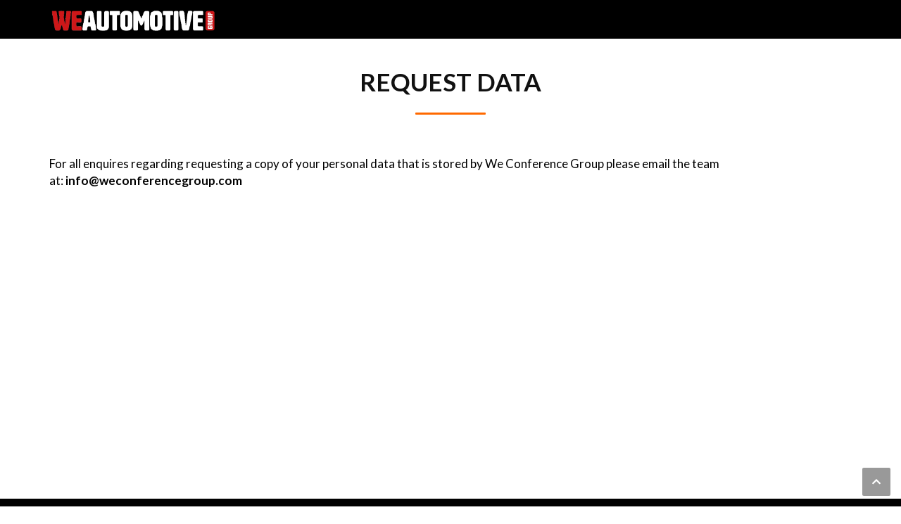

--- FILE ---
content_type: text/css; charset=utf-8
request_url: https://automotive-seating-technology.com/wp-content/cache/min/1/wp-content/plugins/themesflat/assets/css/shortcodes.css?ver=1713770252
body_size: 11504
content:
.vc_row-full-width.row_overlay,.vc_row.row_overlay,.themesflat-hover .item-hover{position:relative}.themesflat_enable_slider{position:relative}.vc_row-full-width .row_overlay,.vc_row .row_overlay{width:100%;height:100%;left:0;top:0;position:absolute;display:block;z-index:-1}.btn-cons a{position:relative;display:inline-block;padding:13px 30px;font-family:"Fira Sans",sans-serif;font-size:14px;line-height:24px;font-weight:700;background-color:#0f3661;color:#fff;-webkit-border-radius:4px;-moz-border-radius:4px;border-radius:4px;-webkit-transition:all 0.3s;-moz-transition:all 0.3s;-ms-transition:all 0.3s;-o-transition:all 0.3s;transition:all 0.3s}.btn-cons a:hover{background-color:#0f3661;color:#fff}.title-section{margin-bottom:20px;position:relative}.title-section .title{position:relative;margin-bottom:15px;margin-top:0;color:#222;font-size:36px;line-height:36px}.title-section .title-content{font-size:16px;line-height:26px;font-weight:400;color:#42435d}.title-section .title-content p{margin:20px 0 0}.title-section .title-content p .subtitle{position:absolute;top:15px;left:0;font-size:15px;font-weight:500;line-height:18px}.title-section .title-line{width:100px;height:3px;border-radius:2px;display:inline-block}.title-section .title-content a{font-size:14px;font-weight:500;padding:13px 25px 13px 24px;display:inline-block;border-radius:25px;color:#fff;line-height:20px;margin-top:20px}.title-section .title-content a:hover{background-color:#222;color:#fff!important}.title-section .top-title{font-size:15px;font-weight:500;line-height:18px;margin-bottom:6px}.title-section.color-white .top-title{color:#fff}.themesflat_imagebox{position:relative;overflow:hidden}.themesflat_imagebox .imagebox-image{position:relative;overflow:hidden;display:inline-block}.themesflat_imagebox .imagebox-image:after{position:absolute;content:"";top:0;left:0;background-color:#0f3661;width:100%;height:0%;opacity:.5;-webkit-transition:all 0.3s ease 0s;-moz-transition:all 0.3s ease 0s;-ms-transition:all 0.3s ease 0s;-o-transition:all 0.3s ease 0s;transition:all 0.3s ease 0s;border-radius:inherit}.themesflat_imagebox:hover .imagebox-image:after{height:100%}.themesflat_imagebox .imagebox-header{position:relative;min-height:auto;bottom:0;padding:0;z-index:11;text-shadow:0 0 0 rgba(0,0,0,0)}.themesflat_imagebox .imagebox-header .image-line{content:'';display:block;width:80px;height:2px;background:#d21e2b;margin-top:17px;margin-bottom:15px;-webkit-transition-duration:.4s;transition-duration:.4s}.themesflat_imagebox:hover .imagebox-header .image-line{width:100px}.themesflat_imagebox .imagebox-subtitle{color:#888;margin-bottom:-5px}.themesflat_imagebox .imagebox-title{font-size:17px;margin:0;font-weight:500}.themesflat_imagebox .imagebox-title a{color:#0f3661}.themesflat_imagebox .imagebox-desc{margin-bottom:0}.themesflat_imagebox .imagebox-button a{font-weight:600;color:#0f3661;padding-right:17px;position:relative}.themesflat_imagebox .imagebox-button a:hover{padding-right:30px}.themesflat_imagebox .box-button a:before{content:"\f054";position:absolute;top:0;right:0;font-family:"FontAwesome";font-size:11px}.themesflat_imagebox.style1 .imagebox-header{padding-left:50px;margin-top:7px;margin-bottom:5px}.themesflat_imagebox.style1 .imagebox-header .imagebox-subtitle{position:absolute;top:-5px;left:0;font-size:35px;font-weight:500;line-height:45px}.themesflat_imagebox.style1 .imagebox-title .themesflat_imagebox.style1 .themesflat-button{font-size:14px;font-weight:500}.themesflat_imagebox.style2 .themesflat-button{display:inline-block;background:#111;color:#fff;overflow:hidden;z-index:5;border-radius:5px;text-align:center;font-size:14px;font-weight:500;width:100%;margin:15px 0 2px 0;padding:13px 20px 12px 20px;-webkit-transition:all .4s ease;-moz-transition:all .4s ease;transition:all .4s ease}.themesflat_imagebox.button-color-white .themesflat-button{color:#fff}.themesflat_imagebox.button-color-blue .themesflat-button{color:#0f3661}.themesflat_imagebox.style2{position:relative;background:#fff;border:1px solid #ececec;border-radius:5px;overflow:hidden;margin-bottom:30px;-webkit-box-shadow:0 10px 30px 0 rgba(50,50,50,.16);-moz-box-shadow:0 10px 30px 0 rgba(50,50,50,.16);box-shadow:0 10px 30px 0 rgba(50,50,50,.16)}.themesflat_imagebox.style1 .imagebox-title,.themesflat_imagebox.style2 .imagebox-title{line-height:35px;margin-top:0}.themesflat_imagebox.style2 .imagebox-content{position:relative;padding:15px 25px 20px 25px}.themesflat_imagebox.style1 .imagebox-content,.themesflat_imagebox.style2 .imagebox-content{overflow:hidden;font-size:15px;font-weight:400;line-height:25px;color:#999}.title-section.link-color-blue .title-content a{color:#0f3661}.themesflat_imagebox.style1 .imagebox-content .imagebox-desc a:hover,.themesflat_imagebox.style2 .imagebox-content .imagebox-desc a:hover,.themesflat_imagebox.style3 .imagebox-content .imagebox-desc a:hover,.title-section .title-content a:hover{color:#0f3661}.themesflat_imagebox.style1 .imagebox-content p:last-of-type,.themesflat_imagebox.style2 .imagebox-content p:last-of-type{margin-bottom:0}.themesflat_imagebox.padding-right .imagebox-content{padding-right:100px}.themesflat_imagebox.style1 .imagebox-desc,.themesflat_imagebox.style2 .imagebox-desc{margin-bottom:0}.themesflat_imagebox.style2 .themesflat-button i{padding-left:7px}.themesflat_imagebox.style2 .imagebox-title{letter-spacing:0;font-size:20px;font-weight:500;line-height:26px;margin-bottom:10px;padding-left:20px;position:relative}.themesflat_imagebox.style2 .imagebox-title:before{content:'';position:absolute;top:9px;left:0;height:8px;width:8px;border-radius:50%}.themesflat_imagebox .imagebox-desc p{margin-bottom:4px}.themesflat_imagebox.center{text-align:center}.themesflat_imagebox.right{text-align:right}.themesflat_imagebox.padding-content .imagebox-content{padding:0 20px}.themesflat_imagebox.style3{position:relative;background:#fff;border:1px solid #ececec;border-radius:5px;overflow:hidden;margin-bottom:30px;-webkit-transition-duration:.3s;transition-duration:.3s;-webkit-box-shadow:0 10px 30px 0 rgba(50,50,50,.16);-moz-box-shadow:0 10px 30px 0 rgba(50,50,50,.16);box-shadow:0 10px 30px 0 rgba(50,50,50,.16)}.themesflat_imagebox.style3:hover{-webkit-box-shadow:0 10px 30px 0 rgba(50,50,50,.3);-moz-box-shadow:0 10px 30px 0 rgba(50,50,50,.3);box-shadow:0 10px 30px 0 rgba(50,50,50,.3)}.themesflat_imagebox.style3 .imagebox-image{float:left;margin-right:15px}.themesflat_imagebox.style3 .imagebox-content{overflow:hidden;padding:27px 25px 20px 10px}.themesflat_imagebox.style3 .imagebox-desc{font-size:15px;color:#aaa}.themesflat_imagebox.style3 .themesflat-button i{padding-left:7px}.themesflat_imagebox.style3 h3{letter-spacing:0;font-weight:500;font-size:18px}.themesflat_imagebox.style3 .themesflat-button{margin-top:10px;display:block;border-radius:3px;font-size:14px;font-weight:500;text-transform:none;letter-spacing:.7px}.themesflat_imagebox.style4{background:#fff;overflow:hidden;border:1px solid #eee;border-radius:5px;margin-bottom:30px;-webkit-box-shadow:0 10px 20px 0 rgba(50,50,50,.12);-moz-box-shadow:0 10px 20px 0 rgba(50,50,50,.12);box-shadow:0 10px 20px 0 rgba(50,50,50,.12);-webkit-transition-duration:.3s;transition-duration:.3s}.themesflat_imagebox.style4 .imagebox-wrapper{position:relative}.themesflat_imagebox.style4 .imagebox-image{margin-bottom:19px}.themesflat_imagebox.style4 .imagebox-content{padding:0 20px 20px 20px}.themesflat_imagebox .imagebox-desc p{line-height:25px}.themesflat_imagebox.style4 .imagebox-content .imagebox-icon{float:left}.themesflat_imagebox.style4 .imagebox-title{font-size:18px;font-weight:500;overflow:hidden}.themesflat_imagebox.style4 .imagebox-desc{overflow:hidden;margin-top:10px;color:#999;font-size:15px;font-weight:400}.themesflat_imagebox.style4 .themesflat-button{overflow:hidden}.themesflat_imagebox.style5{background:#fff;overflow:hidden;box-shadow:0 10px 30px 0 rgba(50,50,50,.12);border-radius:5px}.themesflat_imagebox.style5 .imagebox-image{display:block}.themesflat_imagebox.style5 .imagebox-subtitle{display:inline-block;background:#d21e2b;color:#fff;font-weight:500;font-size:13px;border-radius:5px;padding:0 5px;margin-bottom:10px}.themesflat_imagebox.style5 .imagebox-header{padding:20px}.themesflat_imagebox.style5 .imagebox-title{font-size:18px;line-height:1.3;margin:0;font-weight:700}.themesflat_iconbox{text-align:center;-webkit-transition:all 0.3s;-moz-transition:all 0.3s;-ms-transition:all 0.3s;-o-transition:all 0.3s;transition:all 0.3s}.themesflat_iconbox.border{border:2px solid #eee}.themesflat_iconbox .iconbox-image{margin-bottom:23px}.themesflat_iconbox .iconbox-icon{width:70px;height:70px;display:inline-block;-webkit-transition:all 0.3s;-moz-transition:all 0.3s;-ms-transition:all 0.3s;-o-transition:all 0.3s;transition:all 0.3s;overflow:hidden;position:relative}.themesflat_iconbox .iconbox-icon .icon img{max-width:80%}.themesflat_iconbox .iconbox-content ul{list-style-type:none;margin:0}.themesflat_iconbox .iconbox-content ul li{color:#999;font-size:15px;font-weight:400}h4.title{line-height:25px}h5.title{margin-bottom:13px}.themesflat_iconbox:not(.transparent) .iconbox-icon{text-align:center}.themesflat_iconbox .iconbox-content{overflow:hidden;font-size:15px;font-weight:400;line-height:26px;color:#42435d}.themesflat_iconbox .iconbox-icon .icon span{font-size:35px;line-height:70px;color:#0f3661;display:inline-block}.themesflat_iconbox .iconbox-icon .sub-title{margin-bottom:7px;font-size:18px}.themesflat_iconbox .iconbox-content .box-readmore{margin-top:20px}.themesflat_iconbox .iconbox-content .box-readmore a{position:relative;display:inline-block;padding:13px 52px 13px 30px;font-family:"Fira Sans",sans-serif;font-size:14px;line-height:24px;font-weight:700;background-color:#0f3661;text-transform:uppercase;color:#fff;webkit-border-radius:4px;-moz-border-radius:4px;border-radius:4px;-webkit-transition:all 0.3s;-moz-transition:all 0.3s;-ms-transition:all 0.3s;-o-transition:all 0.3s;transition:all 0.3s}.themesflat_iconbox .iconbox-content .box-readmore a:after{content:"\f054";font-family:"FontAwesome";position:absolute;top:13px;right:28px;font-weight:400;font-size:12px}.themesflat_iconbox .iconbox-content .box-readmore a:hover{background-color:#0f3661}.themesflat_iconbox .themesflat-button.no-background{margin-top:7px;letter-spacing:.2px;font-size:14px;font-weight:600}.themesflat_iconbox .themesflat-button.no-background:hover{color:#3F3E43}.themesflat_iconbox .themesflat-button i{padding-left:7px;font-size:14px}.themesflat_iconbox .iconbox-icon,.themesflat_iconbox .iconbox-icon span,.themesflat_iconbox .title,.themesflat_iconbox .iconbox-content p{-webkit-transition:all 0.3s ease-in-out;-moz-transition:all 0.3s ease-in-out;-ms-transition:all 0.3s ease-in-out;-o-transition:all 0.3s ease-in-out;transition:all 0.3s ease-in-out}.themesflat_iconbox.transparent .title{font-weight:600;font-size:20px;margin-bottom:15px}.themesflat_iconbox.transparent .iconbox-content p{padding:0}.themesflat_iconbox .sub-title{color:#999;font-size:14px;line-height:25px;letter-spacing:.1px;margin-top:-13px;margin-bottom:11px}.themesflat_iconbox.transparent .iconbox-icon span{font-size:45px}.themesflat_iconbox.left{text-align:left}.themesflat_iconbox.left .iconbox-content{padding-left:4px}.themesflat_iconbox.right{text-align:right}.themesflat_iconbox.right .iconbox-content{padding-right:5px}.themesflat_iconbox.top .iconbox-icon{margin-bottom:5px}.themesflat_iconbox.inline-right{text-align:right}.themesflat_iconbox.inline-right .iconbox-icon{float:right;margin-left:20px}.themesflat_iconbox.inline-right.transparent .iconbox-icon{margin:0}.themesflat_iconbox.inline-left{text-align:left;margin-bottom:20px}.themesflat_iconbox.inline-left .iconbox-icon{float:left;margin-right:20px}.themesflat_iconbox.inline-left.transparent .iconbox-icon{margin:0}.themesflat_iconbox.inline-left .title{position:relative;font-size:18px;font-weight:600;line-height:22px;margin-bottom:8px;margin-top:-2px}.themesflat_iconbox .title{position:relative;font-size:20px;font-weight:600;line-height:22px;margin-bottom:18px;color:#0f3661}.themesflat_iconbox.inline-left .iconbox-content p{font-size:15px;padding:0 0}.themesflat_iconbox.circle .iconbox-icon{border-radius:100%;background-color:#fff;color:#fff}.themesflat_iconbox.circle .iconbox-icon span{color:#fff}.themesflat_iconbox.circle-outlined .iconbox-icon{border-radius:50%;border-color:#111;border-style:solid;border-width:2px}.themesflat_iconbox.rounded .iconbox-icon{-webkit-border-radius:4px;-moz-border-radius:4px;border-radius:4px;background-color:#0f3661;color:#fff}.themesflat_iconbox.rounded:hover .iconbox-icon{background-color:#0f3661}.themesflat_iconbox.outlined .iconbox-icon{-webkit-border-radius:4px;-moz-border-radius:4px;border-radius:4px;border-color:#0f3661;border-style:solid;border-width:2px;color:#0f3661}.themesflat_iconbox.outlined:hover .iconbox-icon{background-color:#fff;border-color:#0f3661}.themesflat_iconbox.square .iconbox-icon{background-color:#fff;color:#fff;border-radius:10%;overflow:hidden}.themesflat_iconbox.square .iconbox-icon span{color:#fff}.themesflat_iconbox.square-outlined .iconbox-icon{border-color:#0f3661;border-style:solid;border-width:2px;color:#0f3661}.themesflat_iconbox.style1{position:relative}.themesflat_iconbox.style1.inline-left .iconbox-icon{float:left;margin-bottom:0;margin-right:16px;position:relative;top:-4px}.themesflat_iconbox.style1 .iconbox-icon .icon{display:block;background-image:linear-gradient(120deg,rgba(210,30,43,.6) 0%,#d21e2b 100%);background-color:#fff}.themesflat_iconbox.style1 .title{margin-bottom:13px;margin-top:0}.themesflat_iconbox.style1 .iconbox-content p{line-height:25px;margin-bottom:0;color:#999;font-size:15px;font-weight:400}.themesflat_iconbox.bg-color-white{background-color:#fff}.themesflat_iconbox.style1 .iconbox-icon{top:0}.themesflat_iconbox.style1:hover .iconbox-icon{top:-8px}.themesflat_iconbox.style2,.themesflat_iconbox.style3{position:relative}.themesflat_iconbox.style2 .iconbox-icon,.themesflat_iconbox.style3 .iconbox-icon{z-index:3}.themesflat_iconbox.style2 .iconbox-content .title{font-size:18px;font-weight:700;margin-top:-2px;margin-bottom:7px}.themesflat_iconbox.style2{position:relative;background:#fff;padding:20px;border-radius:5px;margin-bottom:30px;-webkit-box-shadow:2px 2px 20px 0 rgba(50,50,50,.21);-moz-box-shadow:2px 2px 20px 0 rgba(50,50,50,.21);box-shadow:2px 2px 20px 0 rgba(50,50,50,.21);-webkit-transition:all 0.3s ease-in-out;-moz-transition:all 0.3s ease-in-out;-ms-transition:all 0.3s ease-in-out;-o-transition:all 0.3s ease-in-out;transition:all 0.3s ease-in-out;bottom:0}.themesflat_iconbox.style2 .iconbox-content,.themesflat_iconbox.style3 .iconbox-content{position:relative;font-size:15px;z-index:2;-webkit-transition:all 0.3s ease-in-out;-moz-transition:all 0.3s ease-in-out;-ms-transition:all 0.3s ease-in-out;-o-transition:all 0.3s ease-in-out;transition:all 0.3s ease-in-out}.themesflat_iconbox.style2 .iconbox-content .title{margin:8px 0 19px}.themesflat_iconbox.style2 .iconbox-content p{margin-bottom:0;color:#999;font-size:14px;font-weight:500;line-height:23px}.themesflat_iconbox.style2 .title,.themesflat_iconbox.style2 .iconbox-content p,.themesflat_price,.themesflat_iconbox.style2 .title,.themesflat_iconbox.style2 .iconbox-content p,.themesflat_iconbox.style3 .iconbox-icon span{-webkit-transition:all 0.3s ease-in-out;-moz-transition:all 0.3s ease-in-out;-ms-transition:all 0.3s ease-in-out;-o-transition:all 0.3s ease-in-out;transition:all 0.3s ease-in-out}.themesflat_sc_vc-carousel-box .themesflat_iconbox.style2:hover,.themesflat-icon-slider .themesflat_iconbox.style2:hover{bottom:0}.themesflat_iconbox.style2:hover{-webkit-box-shadow:2px 2px 20px 0 rgba(50,50,50,.3);-moz-box-shadow:2px 2px 20px 0 rgba(50,50,50,.3);box-shadow:2px 2px 20px 0 rgba(50,50,50,.3);bottom:5px}.themesflat_iconbox.style2::before{-webkit-transition:all 0.3s ease-in-out;-moz-transition:all 0.3s ease-in-out;-ms-transition:all 0.3s ease-in-out;-o-transition:all 0.3s ease-in-out;transition:all 0.3s ease-in-out}.themesflat_iconbox.style3{-webkit-transition:all 0.3s ease-in-out;-moz-transition:all 0.3s ease-in-out;-ms-transition:all 0.3s ease-in-out;-o-transition:all 0.3s ease-in-out;transition:all 0.3s ease-in-out}.themesflat_iconbox.style3.inline-left .iconbox-icon{margin:5px 35px 0 10px;top:0}.themesflat_iconbox.style3 .iconbox-icon{top:0}.themesflat_iconbox.style3:hover .iconbox-icon{top:-10px}.themesflat_iconbox.style3 .iconbox-content p{margin-bottom:0;color:#999;font-size:15px;font-weight:400;line-height:25px}.themesflat_iconbox.style3 .iconbox-content .title{margin-top:0;margin-bottom:11px}.themesflat_iconbox .iconbox-content .themesflat-button{display:inline-block;font-size:14px;font-weight:500;margin-top:13px}.themesflat_iconbox.inline-right.icon-image-style1 .iconbox-content p{letter-spacing:.5px;line-height:26px}.themesflat_iconbox.inline-right.icon-image-style1 .iconbox-icon .icon span{display:block}.themesflat_iconbox.style4{position:relative;border:1px solid #ececec;border-radius:5px;background:#fff;-webkit-box-shadow:0 10px 30px 0 rgba(50,50,50,.16);-moz-box-shadow:0 10px 30px 0 rgba(50,50,50,.16);box-shadow:0 10px 30px 0 rgba(50,50,50,.16);padding:30px 40px 35px 40px;-webkit-transition-duration:.3s;transition-duration:.3s}.themesflat_iconbox.style4:hover{-webkit-box-shadow:0 10px 30px 0 rgba(50,50,50,.29);-moz-box-shadow:0 10px 30px 0 rgba(50,50,50,.29);box-shadow:0 10px 30px 0 rgba(50,50,50,.29)}.themesflat_iconbox.style4 .iconbox-content .title{margin-top:15px;margin-bottom:16px}.themesflat_iconbox.style4 .iconbox-content p{font-size:15px;line-height:25px;font-weight:400;color:#aaa;margin-bottom:0}.themesflat_iconbox.style5{padding:31px 20px 20px;background:#fff;border-radius:3px;text-align:center;-webkit-transition-duration:.3s}.themesflat_iconbox.top.style5 .iconbox-icon{margin-bottom:12px}.themesflat_iconbox.style5 .number-text{font-size:60px;font-weight:200;line-height:60px;padding-bottom:27px;margin-bottom:23px;position:relative;border-bottom:1px dashed #dedede}.themesflat_iconbox.style5 .number-text:before{content:'';position:absolute;bottom:0;margin-bottom:-7.5px;left:50%;margin-left:-7.5px;height:15px;width:15px;border:2px solid #d21e2b;background:#fff;border-radius:50%}.themesflat_iconbox.style5 .iconbox-content h4{margin-bottom:0;margin-top:0}.themesflat_iconbox.style5 .iconbox-content p{line-height:21px;color:#999;font-size:14px;font-weight:400;margin-top:17px;margin-bottom:0}.themesflat_iconbox.style6 .title{margin-bottom:5px;margin-top:0}.themesflat_iconbox.style6 .iconbox-content p{color:#999;font-size:13px;font-weight:400;line-height:1.8}.themesflat_iconbox.style7 .iconbox-icon{position:relative;text-align:center}.themesflat_iconbox.style7.inline-left:before{position:absolute;top:0;left:0;z-index:0;content:" ";width:120px;height:120px;background:#f5f5f5;border-bottom-right-radius:136px;transition:all 0.4s ease-in-out;-webkit-transition:all 0.4s ease-in-out}.themesflat_iconbox.style7.inline-right:before{position:absolute;top:0;right:0;z-index:0;content:" ";width:120px;height:120px;background:#f5f5f5;border-bottom-left-radius:136px;transition:all 0.4s ease-in-out;-webkit-transition:all 0.4s ease-in-out}.themesflat_iconbox.style7 .iconbox-icon span{line-height:}.themesflat_iconbox.style7{position:relative;border:1px solid #eee;background:#fff;box-shadow:0 10px 30px 0 rgba(50,50,50,.16);border-radius:5px;overflow:hidden;padding:30px}.themesflat_iconbox.style7.inline-right{text-align:left;padding-right:20px;padding-top:20px}.themesflat_iconbox.style7.inline-left{padding-left:20px;padding-top:20px;padding-right:10px}.themesflat_iconbox.style7.inline-left .iconbox-content{padding-left:55px}.themesflat_iconbox.style7 .iconbox-content p:last-of-type{margin:0}.themesflat_iconbox.style7 .title{margin-top:10px;margin-bottom:10px}.themesflat_iconbox.style7 .sub-title{color:#333;font-size:17px;font-weight:400;line-height:1;margin-top:0;position:relative;padding-bottom:15px;margin-bottom:20px}.themesflat_iconbox.style7 .sub-title:before{position:absolute;bottom:0;left:0;content:'';width:100px;height:3px;border-radius:25%}.themesflat_iconbox.style7.inline-right:hover .icon>span{color:#fff!important}.themesflat_iconbox.active.style7.inline-right:before{background:#f5f5f5}.themesflat_iconbox.active.style7.inline-right:hover:before{background:#f5f5f5}.themesflat_iconbox.style7.active.inline-right .icon>span{color:#fff!important}.themesflat-icon-slider.bg-color-white{background:#fff}.about-us{padding-right:173px}.about-us h3{font-size:40px;font-weight:700;margin-bottom:5px;margin-top:0}.about-us h5{font-size:18px;font-weight:500;letter-spacing:.3px;color:#2e5797;margin-bottom:34px}.portfolio-filter{padding:0;margin:0 0 35px 0;list-style:none;overflow:hidden}.portfolio-filter.filter-2{margin-bottom:51px;text-align:center;padding-right:28px}.portfolio-filter.filter-2 li:first-of-type{padding-right:7px}.portfolio-filter li{display:inline-block;-webkit-transition:all 0.3s ease 0s;-moz-transition:all 0.3s ease 0s;-ms-transition:all 0.3s ease 0s;-o-transition:all 0.3s ease 0s;transition:all 0.3s ease 0s}.portfolio-filter li:first-of-type{margin-left:0}.portfolio-filter.filter-2 li{padding:0 4px}.portfolio-filter li.active a:after{width:100%;height:3px;background-color:#0f3661;content:"";left:0;bottom:0;position:absolute}.portfolio-filter li a:after{width:0;height:3px;background-color:#0f3661;content:"";left:0;bottom:0;position:absolute;-webkit-transition:all 0.3s ease 0s;-moz-transition:all 0.3s ease 0s;-ms-transition:all 0.3s ease 0s;-o-transition:all 0.3s ease 0s;transition:all 0.3s ease 0s}.portfolio-filter li a:after{display:none}.portfolio-filter li a:hover:after{width:100%}.portfolio-filter.filter-2 li a{line-height:40px;text-transform:uppercase;padding:0 25px}.portfolio-filter li a{position:relative;color:#222;z-index:1;line-height:40px;font-weight:600;padding:0 21px 0 20.1px;margin-right:21px;text-transform:uppercase;display:inline-block;letter-spacing:.4px}.portfolio-filter.filter-2 li a:hover,.portfolio-filter.filter-2 li.active a{background:#0f3661;color:#fff}.themesflat-portfolio .portfolio-container.grid2,.themesflat-portfolio .portfolio-container.grid3,.themesflat-portfolio .portfolio-container.grid4{margin:0 -15px}.portfolio-filter>li:before{content:'';position:absolute;z-index:-1;bottom:0;left:0;width:100%;height:100%;transform:scale3d(0,1,1);transition:transform 0.8s;transition-timing-function:cubic-bezier(.5,1,.5,1);-webkit-transition:all 0.3s ease-in-out;-moz-transition:all 0.3s ease-in-out;-ms-transition:all 0.3s ease-in-out;-o-transition:all 0.3s ease-in-out;transition:all 0.3s ease-in-out}.portfolio-filter>li a:hover:before,.portfolio-filter>li.active a:before{transform:scale3d(1,1,1);background-color:#0f3661}.portfolio-filter li a:hover,.portfolio-filter li.active a{color:#fff}.portfolio-filter>li a:before{content:'';position:absolute;z-index:-1;bottom:0;left:0;width:100%;height:100%;transform:scale3d(0,1,1);transition:transform 0.8s;transition-timing-function:cubic-bezier(.5,1,.5,1);-webkit-transition:all 0.3s ease-in-out;-moz-transition:all 0.3s ease-in-out;-ms-transition:all 0.3s ease-in-out;-o-transition:all 0.3s ease-in-out;transition:all 0.3s ease-in-out}.portfolio-filter>li a:hover:before,.portfolio-filter>li.active a:before{transform:scale3d(1,1,1);background-color:#0f3661}.portfolio-filter>li.active a,.portfolio-filter>li a:hover{color:#FFF}.portfolio-detail.full_content .col-md-6{width:100%}.themesflat-portfolio.yes .portfolio-container{margin:0 0;padding:0 0}.themesflat-portfolio.yes .item{width:100%;padding:0 0}.portfolio-container.grid{margin:0 -15px}.portfolio-container.grid .item .category-post-2{display:none}.portfolio-container.grid .item .portfolio-details-content .date,.portfolio-container.masonry .item .portfolio-details-content .date{font-size:12px;font-weight:700;text-transform:uppercase;letter-spacing:2.5px}.portfolio-container.grid .item .portfolio-details-content .portfolio-tags a,.portfolio-container.masonry .item .portfolio-details-content .portfolio-tags a{font-size:15px;font-weight:400}.portfolio-container .item .wrap-border{position:relative;-webkit-transition:all 0.3s ease 0s;-moz-transition:all 0.3s ease 0s;-ms-transition:all 0.3s ease 0s;-o-transition:all 0.3s ease 0s;transition:all 0.3s ease 0s}.themesflat-services-shortcodes .item .item-inner,.portfolio-container.related .item .wrap-border{-webkit-transition:all 0.3s ease 0s;-moz-transition:all 0.3s ease 0s;-ms-transition:all 0.3s ease 0s;-o-transition:all 0.3s ease 0s;transition:all 0.3s ease 0s;position:relative;border-radius:5px;overflow:hidden}.related-portfolios .portfolio-container .item .wrap-border:hover:before{opacity:1}.portfolio-container.masonry .item:hover .wrap-border{box-shadow:none}.themesflat-portfolio .portfolio-container.grid .wrap-border:before,.themesflat-portfolio .portfolio-container.masonry .wrap-border:before{content:'';position:absolute;top:9px;left:9px;right:9px;bottom:9px;z-index:5;opacity:0;background:rgba(255,255,255,.9);-webkit-transition:all 0.3s ease 0s;-moz-transition:all 0.3s ease 0s;-ms-transition:all 0.3s ease 0s;-o-transition:all 0.3s ease 0s;transition:all 0.3s ease 0s}.themesflat-portfolio .portfolio-container.grid .wrap-border:hover:before,.themesflat-portfolio .portfolio-container.masonry .wrap-border:hover:before{opacity:1}.themesflat-portfolio .portfolio-container.grid .item{margin-bottom:30px}.themesflat-portfolio .portfolio-container.grid .wrap-border .portfolio-details,.themesflat-portfolio .portfolio-container.masonry .wrap-border .portfolio-details{position:absolute;top:60%;left:0;width:100%;text-align:center;z-index:9;opacity:0;transform:translateY(-50%);-webkit-transition:all 0.4s ease;-moz-transition:all 0.4s ease;-ms-transition:all 0.4s ease;-o-transition:all 0.4s ease;transition:all 0.4s ease}.themesflat-portfolio .portfolio-container.grid .wrap-border:hover .portfolio-details,.themesflat-portfolio .portfolio-container.masonry .wrap-border:hover .portfolio-details{opacity:1;top:50%}.themesflat-portfolio .portfolio-container.grid .wrap-border .portfolio-details .portfolio-details-content .title-post,.themesflat-portfolio .portfolio-container.masonry .wrap-border .portfolio-details .portfolio-details-content .title-post{color:#111;font-size:22px;font-weight:400;text-align:center;position:relative;padding-top:15px;margin-top:12px;-webkit-transition:all 0.3s ease 0s;-moz-transition:all 0.3s ease 0s;-ms-transition:all 0.3s ease 0s;-o-transition:all 0.3s ease 0s;transition:all 0.3s ease 0s}.themesflat-portfolio .portfolio-container.grid .wrap-border .portfolio-details .portfolio-details-content .title-post:before,.themesflat-portfolio .portfolio-container.masonry .wrap-border .portfolio-details .portfolio-details-content .title-post:before{content:'';position:absolute;top:0;height:2px;width:70px;left:50%;margin-left:-35px;background:#000}.themesflat-portfolio .portfolio-container.grid .wrap-border .portfolio-details .portfolio-details-content .portfolio-category,.themesflat-portfolio .portfolio-container.masonry .wrap-border .portfolio-details .portfolio-details-content .portfolio-category{color:#666;font-size:15px;font-weight:400;text-align:center;padding-bottom:0;-webkit-transition:all 0.3s ease 0s;-moz-transition:all 0.3s ease 0s;-ms-transition:all 0.3s ease 0s;-o-transition:all 0.3s ease 0s;transition:all 0.3s ease 0s}.portfolio-container.related{margin:0 -7.5px}.portfolio-container.related .item{padding:0 7.5px;margin-bottom:15px}.portfolio-container.related .item .title-post{font-size:18px;font-weight:400;color:#fff;margin-top:5px;margin-bottom:0}.portfolio-container.related .item .title-post a,.portfolio-container.related .item .category-post a{color:#fff}.portfolio-container.related .item .wrap-border:before{content:'';position:absolute;top:0;bottom:0;left:0;right:0;height:100%;width:100%;opacity:0;z-index:3;transition:.5s ease;background:rgba(0,0,0,.8);border-radius:5px}.portfolio-container.related .item .portfolio-details{position:absolute;bottom:0;left:30px;opacity:0;visibility:hidden;z-index:5;-webkit-transition:all 0.5s ease 0s;-moz-transition:all 0.5s ease 0s;-ms-transition:all 0.5s ease 0s;-o-transition:all 0.5s ease 0s;transition:all 0.5s ease 0s}.portfolio-container.related .item .portfolio-tags{display:none}.portfolio-container.related .item .portfolio-status{display:none}.portfolio-container.related .item .wrap-border:hover .portfolio-details{opacity:1;visibility:visible;bottom:30px}.portfolio-container.related .item .portfolio-details-content .readmore a{display:inline-block;font-size:13px;font-weight:400;background:#d21e2b;color:#fff;border:1.5px solid #d21e2b;border-radius:5px;margin-top:10px;padding:10px 15px 10px 15px}.portfolio-container.related .item .portfolio-details-content .readmore a:hover{border:1.5px solid #fff;background:transparent;color:#fff}.themesflat-portfolio.related .one-three .item{width:33.33%}.themesflat-portfolio.related .one-four .item{width:25%}.page-template-portfolios .portfolio-container.no-margin{margin:0 0}.page-template-portfolios .themesflat-portfolio .item{margin-bottom:30px}.page-template-portfolios .themesflat-portfolio .grid2 .item,.portfolio-container.grid2 .item{margin-bottom:12px;margin-bottom:30px}.themesflat-portfolio .item{width:33.33%;float:left;padding:0 15px;position:relative}.themesflat-portfolio .grid .item{position:relative}.themesflat-portfolio .item .featured-post{position:relative;overflow:hidden}.themesflat-portfolio .item .title-post{margin-top:6px;margin-bottom:11px;font-size:24px;font-weight:700}.themesflat-portfolio .item .title-post a,.themesflat-portfolio .item .category-post-2 a{color:#222}.themesflat-portfolio .grid .portfolio-details,.themesflat-portfolio .grid .portfolio-details>div,.themesflat-portfolio .grid-no-padding .portfolio-details,.themesflat-portfolio .grid-no-padding .portfolio-details>div{position:relative;z-index:1}.themesflat-portfolio .grid-no-padding .portfolio-details{padding:11px 26px 15px 26px}.themesflat-portfolio .grid-no-padding .portfolio-details .portfolio-details-content{position:relative}.themesflat-portfolio .grid-no-padding .portfolio-details .portfolio-details-content:before{position:absolute;right:-1px;bottom:19px;content:"";width:15px;height:15px;border:1px solid #28293a;-webkit-transform:rotate(45deg);-moz-transform:rotate(45deg);-ms-transform:rotate(45deg);-o-transform:rotate(45deg);transform:rotate(45deg);border-left:none;border-bottom:none}.portfolio-container.grid .item .portfolio-status,.portfolio-container.masonry .item .portfolio-status{opacity:0;color:#999;font-size:16px;font-weight:500;position:absolute;writing-mode:vertical-rl;writing-mode:tb-rl;letter-spacing:4px;top:10px;right:20px;z-index:99;-webkit-transition:all 0.3s ease-in-out;-moz-transition:all 0.3s ease-in-out;-ms-transition:all 0.3s ease-in-out;-o-transition:all 0.3s ease-in-out;transition:all 0.3s ease-in-out}.portfolio-container.grid .item:hover .portfolio-status,.portfolio-container.masonry .item:hover .portfolio-status{opacity:1;top:25px}.themesflat-portfolio .grid-no-padding .item .featured-post{margin-bottom:0}.themesflat-portfolio .grid-no-padding .title-post{margin-bottom:1px;font-size:18px;color:#28293a}.themesflat-portfolio.grid-no-padding .item .title-post a:hover,.themesflat-portfolio.grid-no-padding .item .category-post-2 a:hover{color:#fff}.themesflat-portfolio .grid-no-padding .item:hover .featured-post:after,.themesflat-portfolio .grid-no-padding .item:hover .link{opacity:0;filter:alpha(opacity=0)}.themesflat-portfolio .grid-no-padding .item:hover .portfolio-details:after{opacity:1;filter:alpha(opacity=100);visibility:visible}.themesflat-portfolio .grid-no-padding .item,.themesflat-portfolio .grid-no-padding2 .item{padding:0}.themesflat-portfolio .grid-no-padding .item .featured-post a{display:block;position:relative;background-color:#0f3661;overflow:hidden}.themesflat-portfolio .grid .item .featured-post a img,.themesflat-portfolio .masonry .item .featured-post a img,.themesflat-portfolio .grid-no-padding .item .featured-post a img{-webkit-transform:scale(1);-moz-transform:scale(1);-ms-transform:scale(1);-o-transform:scale(1);transform:scale(1)}.themesflat-portfolio .grid .item .featured-post a img,.themesflat-portfolio .grid .item .featured-post a::after,.themesflat-portfolio .grid .item .featured-post a::before,.themesflat-portfolio .grid-no-padding .item .featured-post a img,.themesflat-portfolio .grid-no-padding .item .featured-post a::after,.themesflat-portfolio .grid-no-padding .item .featured-post a::before,.themesflat-portfolio .masonry .item .featured-post a img,.themesflat-portfolio .masonry .item .featured-post a::after,.themesflat-portfolio .masonry .item .featured-post a::before,{-webkit-transition:all 1s ease-in-out;-moz-transition:all 1s ease-in-out;-ms-transition:all 1s ease-in-out;-o-transition:all 1s ease-in-out;transition:all 1s ease-in-out}.themesflat-portfolio .grid .item .featured-post a::after,.themesflat-portfolio .grid .item .featured-post a::before,.themesflat-portfolio .grid-no-padding .item .featured-post a::after,.themesflat-portfolio .grid-no-padding .item .featured-post a::before,.themesflat-portfolio .masonry .item .featured-post a::after,.themesflat-portfolio .masonry .item .featured-post a::before,{content:"";position:absolute;width:40px;height:40px;-webkit-border-radius:50%;border-radius:50%;background:#fff;top:45%;left:45%;visibility:hidden;-webkit-opacity:0;-khtml-opacity:0;-moz-opacity:0;opacity:0;-ms-filter:progid:DXImageTransform.Microsoft.Alpha(opacity=0);filter:alpha(opacity=0)}.portfolio-container.no-margin .item{padding:0 0}.portfolio-container.no-margin .item img{width:100%}.themesflat-portfolio .owl-theme .owl-controls{padding-top:40px;display:none}.themesflat-portfolio.yes .owl-theme .owl-controls{padding-top:40px;display:block}.page-template-portfolios .portfolio-container.portfolio-gallery{margin:0 0}.themesflat-portfolio .portfolio-gallery .item{position:relative;margin-bottom:0;padding:0 0}.themesflat-portfolio .portfolio-gallery .item .featured-post{margin-bottom:0!important}.themesflat-portfolio .portfolio-gallery .item .title-post{text-transform:uppercase;position:absolute;left:15px;right:15px;padding:0 15px;top:50%;margin-top:-25px;z-index:99;text-align:center;filter:alpha(opacity=0);opacity:0;visibility:hidden;-webkit-transform:translateY(100px);-moz-transform:translateY(100px);transform:translateY(100px);-webkit-transition:all 0.4s ease 0s;-moz-transition:all 0.4s ease 0s;transition:all 0.4s ease 0s}.themesflat-portfolio .portfolio-gallery .item .category-post{position:absolute;left:15px;right:15px;margin-top:0;top:50%;z-index:99;text-align:center;filter:alpha(opacity=0);opacity:0;visibility:hidden;-webkit-transform:translateY(50px);-moz-transform:translateY(50px);transform:translateY(50px);-webkit-transition:all 0.4s ease 0s;-moz-transition:all 0.4s ease 0s;transition:all 0.4s ease 0s}.themesflat-portfolio .portfolio-gallery .item .title-post a,.themesflat-portfolio .portfolio-gallery .item .category-post a,.themesflat-portfolio .portfolio-gallery .item .category-post{color:#fff}.themesflat-portfolio .portfolio-gallery .item .title-post a:hover,.themesflat-portfolio .portfolio-gallery .item .category-post a:hover{color:#0f3661;text-decoration:underline}.themesflat-portfolio .portfolio-gallery .item:hover .title-post,.themesflat-portfolio .portfolio-gallery .item:hover .category-post{filter:alpha(opacity=100);opacity:1;visibility:visible;-webkit-transform:translateY(0);-moz-transform:translateY(0);transform:translateY(0)}.page-template-portfolios .page-wrap{padding-bottom:69px}.themesflat_client_slider{text-align:center}.themesflat_client_slider .owl-carousel .owl-stage{display:inline-block}.themesflat_client_slider .owl-theme .owl-controls .owl-nav [class*=owl-]{background-color:transparent}.themesflat_client_slider .owl-theme .owl-controls .owl-nav [class*=owl-]:hover{background-color:transparent}.themesflat_client_slider .owl-theme .owl-controls .owl-nav div.owl-prev:before,.themesflat_client_slider .owl-theme .owl-controls .owl-nav div.owl-next:before{color:#ccc}.themesflat_client_slider .owl-theme .owl-controls .owl-nav div.owl-prev:hover:before,.themesflat_client_slider .owl-theme .owl-controls .owl-nav div.owl-next:hover:before{color:#0f3661}.client-slide.owl-theme .owl-controls .owl-nav div.owl-prev{left:-70px}.client-slide.owl-theme .owl-controls .owl-nav div.owl-next{right:-70px}.client-slide.owl-theme .owl-controls .owl-nav div.owl-prev:before,.client-slide.owl-theme .owl-controls .owl-nav div.owl-next:before{font-family:"Ionicons";font-size:30px}.client-slide.owl-theme .owl-controls .owl-nav div.owl-prev:before{content:"\f3d2"}.client-slide.owl-theme .owl-controls .owl-nav div.owl-next:before{content:"\f3d3"}.grid .item{float:left;padding:0 15px}.grid.one-half .item{width:50%}.grid.one-three .item{width:33.33333%}.grid.one-four .item{width:25%}.grid.one-five .item{width:20%}.masonry .item{padding:0 5px;margin-bottom:10px}.masonry.one-half .item{width:50%}.masonry.one-three .item{width:33.33333%}.masonry.one-four .item{width:25%}.masonry.one-five .item{width:20%}.portfolio-container.masonry,.page-template-archive-portfolios .fullwidth .portfolio-container.masonry{margin:0 -6px}.page-template-archive-portfolios .portfolio-container.masonry{margin:0 -7px}.wpb_accordion .wpb_accordion_wrapper .wpb_accordion_header{padding-top:15px!important;margin:0 0 0 0!important}.wpb_accordion .wpb_accordion_wrapper .ui-state-active .ui-icon,.wpb_accordion .wpb_accordion_wrapper .ui-state-default .ui-icon,.wpb_accordion .wpb_accordion_wrapper .ui-state-active .ui-icon{background-image:none!important}.wpb_accordion .wpb_accordion_section.group{margin-bottom:2px}.wpb_accordion .panel-default{border-color:transparent;border-width:0;-webkit-box-shadow:0 0 0 rgba(0,0,0,.05);box-shadow:0 0 0 rgba(0,0,0,.05)}.wpb_content_element .wpb_tour_tabs_wrapper .wpb_tab,.wpb_content_element .wpb_accordion_wrapper .wpb_accordion_content{border:2px solid #f0f0f0}.wpb_accordion .panel-body{padding:0 0 0 0!important}.wpb_accordion .wpb_accordion_header{padding:20px 0 11px 26px;color:#333;background-color:#f5f5f5;border-color:#ddd;position:relative}.wpb_accordion .wpb_accordion_header:after{position:absolute;right:25px;top:50%;margin-top:-1px;width:10px;height:2px;content:"";background-color:#333}.wpb_accordion .wpb_accordion_header:before{position:absolute;right:29px;top:50%;margin-top:-5px;width:2px;height:10px;content:"";background-color:#333}.wpb_accordion .wpb_accordion_header.ui-state-active:before{height:0;width:0;content:""}.wpb_accordion .wpb_accordion_header a{font-size:14px;font-weight:700;color:#333;font-size:14px}.wpb_accordion .wpb_accordion_header a:hover{color:#2e5797}.wpb_content_element .wpb_tour_tabs_wrapper .wpb_tabs_nav a,.wpb_content_element .wpb_accordion_header a{padding:0 0 0 0!important}.wpb_content_element .wpb_accordion_wrapper .wpb_accordion_content{padding:30px!important}.page-template-tpl .panel{border:0;-webkit-box-shadow:0 0 0 rgba(0,0,0,0);box-shadow:0 0 0 rgba(0,0,0,0)}.page-template-tpl .panel-body{padding:0}.page-template-tpl .vc_toggle_size_md .vc_toggle_icon{right:15px!important;left:auto!important}.page-template-tpl .vc_toggle_active .vc_toggle_title{background-color:#0f3661}.page-template-tpl .vc_toggle_active .vc_toggle_title>h4{color:#fff}.vc_toggle_active .vc_toggle_icon::before,.vc_toggle_active .vc_toggle_icon::after{background-color:#fff!important}.page-template-tpl .vc_toggle_title>h4{color:#333;line-height:1.4;font-size:16px}.page-template-tpl .vc_toggle_title{padding:8px 45px 9px 83px;background-color:#fff;border:1px solid rgba(0,0,0,.08);margin-bottom:15px;-webkit-border-radius:100px;-moz-border-radius:100px;-ms-border-radius:100px;-o-border-radius:100px;border-radius:100px;-webkit-transition:all 0.3s ease 0s;-moz-transition:all 0.3s ease 0s;-ms-transition:all 0.3s ease 0s;-o-transition:all 0.3s ease 0s;transition:all 0.3s ease 0s}h2.title{position:relative;margin-bottom:60px}h2.title.center{text-align:center}h2.title.center:after{left:50%;margin-left:-25px}.more-info h3{font-size:35px!important;font-weight:600!important;color:#fff!important}.more-info h3 a{display:inline-block;margin-left:15px;color:#fde428;text-decoration:underline}.more-info p{font-size:16px;color:#fff;-ms-filter:"progid:DXImageTransform.Microsoft.Alpha(Opacity=50)";filter:alpha(opacity=50);opacity:.5}.more-info input[type="email"]{width:342px;font-size:12px;font-weight:400;margin-right:132px;-webkit-border-radius:3px 0 0 2px;-moz-border-radius:3px 0 0 2px;border-radius:3px 0 0 2px}.more-info input[type="submit"]{position:absolute;top:0;right:0;padding:17px 28px 12px;text-transform:capitalize;border:none;display:inline-block;vertical-align:middle;outline:none;background-color:#fde428;font-size:14px;font-weight:700;color:#333;-webkit-border-radius:0 2px 2px 0;-moz-border-radius:0 2px 2px 0;border-radius:0 2px 2px 0}.more-info input[type="submit"]:hover{color:#fff}.more-info .subscribe{text-align:right;margin-top:20px}.themesflat_counter{display:table}.themesflat_counter{display:block}.themesflat_counter.inline{display:inline-block}.themesflat_counter>div{display:block;width:100%;padding:0;text-align:center}.themesflat_counter.left>div{text-align:left}.themesflat_counter.right>div{text-align:right}.themesflat_counter.style1 .counter-icon{margin-bottom:2px}.themesflat_counter.style2 .counter-icon{margin-bottom:29px}.themesflat_counter .counter-content-top,.themesflat_counter .counter-content-bottom{width:100%}.themesflat_counter .counter-content-top{margin-bottom:17px}.themesflat_counter .counter-content-bottom{color:#111}.themesflat_counter .counter-link{bottom:20px;color:#222}.themesflat_counter .counter-link:hover{color:#0f3661}.themesflat_counter .counter-content-bottom .title{font-size:15px;font-weight:500;color:#999;line-height:38px;margin-top:10px;margin-bottom:0;position:relative}.themesflat_counter .counter-content-bottom .title:before{content:'';position:absolute;top:-7px;left:50%;width:70px;height:3px;transform:translateX(-50%)}.themesflat_counter.left .counter-content-bottom .title:before{left:0;transform:translateX(0)}.themesflat_counter.right .counter-content-bottom .title:before{left:auto;right:0;transform:translateX(0)}.themesflat_counter .counter-content{font-weight:300;line-height:23px;color:#fff}.themesflat_counter .counter-content-top span{font-size:14px;font-weight:400;line-height:30px}.themesflat_counter .counter-content-top .counter-surfix{font-size:36px;font-weight:700;color:#0f3661;line-height:normal;position:relative;left:0}.themesflat_counter .counter-content-top .numb-count{font-size:45px;line-height:58px;font-weight:600}.themesflat_counter.font-size-60 .counter-content-top .numb-count{font-size:60px}.themesflat_counter.style1 .counter-icon .icon,.themesflat_counter.style2 .counter-icon .icon{width:70px;height:70px;text-align:center;background-color:#0f3661;display:inline-block;color:#fff}.themesflat_counter.style1 .counter-icon .icon{background-color:transparent}.themesflat_counter .counter-icon span{line-height:58px;font-size:22px;display:inline-block;vertical-align:bottom}.themesflat-overlay .overlay{position:absolute;left:0;top:0;width:100%;height:100%;content:"";background-color:#222;opacity:.9}.themesflat-overlay.bg-white .overlay{background-color:#fafafc;opacity:.93}.themesflat-overlay .vc_column_container{z-index:999}.themesflat-progress{position:relative;margin-bottom:30px}.themesflat-progress .name{position:absolute;left:0;top:0;font-size:14px;font-weight:700;font-family:"Fira Sans",sans-serif}.themesflat-progress .perc{font-weight:400}.themesflat-progress .progress-animate{background-color:#0f3661;height:10px;width:0;border-radius:5px}.themesflat-progress .progress-bar{background-color:#f5f5f5;height:10px;border-radius:5px;width:100%;margin-top:10px;-webkit-box-shadow:none;-moz-box-shadow:none;box-shadow:none}.themesflat-progress .perc{width:0;text-align:right;-ms-filter:"progid:DXImageTransform.Microsoft.Alpha(Opacity=0)";filter:alpha(opacity=0);opacity:0;-webkit-transition:opacity 1s ease-in-out;-moz-transition:opacity 1s ease-in-out;-ms-transition:opacity 1s ease-in-out;-o-transition:opacity 1s ease-in-out;transition:opacity 1s ease-in-out}.themesflat-progress .perc.show{-ms-filter:"progid:DXImageTransform.Microsoft.Alpha(Opacity=100)";filter:alpha(opacity=100);opacity:1}.progress-item{position:relative;margin-bottom:20px}.progress-item .title{position:absolute;left:0;top:0;font-size:13px;font-weight:500;color:#333;line-height:18px}.progress-item .perc{font-weight:400}.progress-item .progress-animate{background-color:#0f3661;height:10px;width:0}.progress-item.color-black .progress-animate,.color-black .progress-item .progress-animate{background-color:#111}.progress-item .progres-bar{background-color:#f5f5f5;width:100%;margin-top:5px;-webkit-box-shadow:none;-moz-box-shadow:none;box-shadow:none;overflow:hidden}.progress-item .perc{width:0;text-align:right;-ms-filter:"progid:DXImageTransform.Microsoft.Alpha(Opacity=0)";filter:alpha(opacity=0);opacity:0;line-height:18px;-webkit-transition:opacity 1s ease-in-out;-moz-transition:opacity 1s ease-in-out;-ms-transition:opacity 1s ease-in-out;-o-transition:opacity 1s ease-in-out;transition:opacity 1s ease-in-out}.progress-item .perc span{font-size:13px;font-weight:500;color:#333}.progress-item .perc.show{-ms-filter:"progid:DXImageTransform.Microsoft.Alpha(Opacity=100)";filter:alpha(opacity=100);opacity:1;width:100%}.testimonial-sliders.small-style blockquote{font-size:13px}.slide_nav{position:absolute;bottom:18%;text-align:center;width:87%;z-index:1}.slide_nav .slides{display:inline-block;margin:0}.slide_nav .slides li{display:flex;align-items:center;justify-content:center;height:90px;width:90px;float:left}.slide_nav .slides li:hover{cursor:pointer}.testimonial-sliders .author-info p{margin-bottom:0;color:#aaa;font-size:15px;font-weight:500}.testimonial-sliders.text-small blockquote{font-size:13px}.testimonial-sliders.sidebar .themesflat_quote2,.testimonial-sliders.style1 .themesflat_quote2,.testimonial-sliders.sidebar svg,.testimonial-sliders.sidebar .slide_nav .slides,.testimonial-sliders.sidebar .themesflat_quote2,.testimonial-sliders.sidebar .wrap-stars{display:none}.testimonial-sliders.style1 [data-show_control="1"] .slide_nav{bottom:14%}.testimonial-sliders[data-show_control="1"].style1 .testimonial_logo{top:7%}.testimonial-sliders.style1 .testimonial-content blockquote{background-color:transparent;font-style:italic;margin:0;border-left:none;padding-top:50px;position:relative;text-align:center;font-style:italic;color:#666;font-size:17px;font-weight:500;line-height:1.9;padding-bottom:0}.testimonial-sliders .testimonial-content .testimonial-image img{border-radius:50%}.testimonial-sliders.style1{text-align:center;padding:0 50px}.testimonial-sliders.style1 .testimonial-author .author-name,.testimonial-sliders.style2 .testimonial-author .author-name{color:#111;font-size:22px;font-weight:500;text-align:center;margin-top:20px}.testimonial-sliders.style2 .testimonial-author .author-name{text-align:left}.testimonial-sliders.style1 .testimonial-author .author-name a,.testimonial-sliders.style2 .testimonial-author .author-name a{color:#0f3661}.testimonial-sliders.style1 .testimonial-author .author-info{font-size:13px;line-height:24px;color:#28293a;letter-spacing:.5px}.testimonial-sliders.style1 .testimonial-author .author-info1,.testimonial-sliders.style2 .testimonial-author .author-info1,.testimonial-sliders.sidebar .testimonial-author .author-info1{display:none}.testimonial-sliders.style1.owl-theme .owl-dots .owl-dot span{width:6px;height:6px;border-radius:6px;background:#c7c7c7;position:relative}.testimonial-sliders.style1.owl-theme .owl-dots .owl-dot span:hover{background:#0f3661}.testimonial-sliders.style1.owl-theme .owl-dots .owl-dot.active span:before{border-color:#0f3661}.testimonial-sliders.style1.owl-theme .owl-dots .owl-dot span:before{-webkit-transition:all 0.3s ease-in-out;-moz-transition:all 0.3s ease-in-out;-ms-transition:all 0.3s ease-in-out;-o-transition:all 0.3s ease-in-out;transition:all 0.3s ease-in-out;content:"";border:2px solid transparent;width:10px;height:10px;top:50%;left:50%;border-radius:10px;position:absolute;transform:translate(-50%,-50%);-moz-transform:translate(-50%,-50%);-webkit-transform:translate(-50%,-50%);-o-transform:translate(-50%,-50%)}.testimonial-sliders.style1.owl-theme .owl-dots .owl-dot.active span,.testimonial-sliders.style1.owl-theme .owl-dots .owl-dot:hover span{border-color:transparent;background:transparent}.testimonial-sliders{position:relative}.testimonial-sliders .slide_nav .owl-stage{transform:translateX(-50%)!important;-moz-transform:translateX(-50%)!important;-webkit-transform:translateX(-50%)!important;-ms-transform:translateX(-50%)!important;left:50%}.testimonial-content .author-info{font-size:12px;color:#999}.testimonial-sliders .testimonial-logo{position:relative;position:absolute;left:50%;top:0;font-size:23px;transform:translateX(-50%);font-style:italic}.testimonial-sliders .testimonial-logo:before{content:"\f10d";font-family:"FontAwesome";position:absolute}.testimonial-sliders .sub-title1,.testimonial-sliders .sub-title2,.testimonial-sliders .sub-title3{font-size:36px;line-height:42px;font-weight:700;color:#0f3661;margin-bottom:7px}.widget.widget-themesflat-testimonial .testimonial-sliders .sub-title1,.widget.widget-themesflat-testimonial .testimonial-sliders .sub-title2,.widget.widget-themesflat-testimonial .testimonial-sliders .sub-title3{display:none}.testimonial-sliders .sub-title1 span{font-size:24px;position:relative;top:-10px}.testimonial-sliders.style1 .sub-title2,.testimonial-sliders.style1 .sub-title3{display:none}.testimonial-content blockquote{color:#656565;line-height:30px;font-style:normal;padding:10px;letter-spacing:-.2px;font-weight:300;min-height:110px}.testimonial-content .wrap-stars{line-height:normal;margin-bottom:6px;font-size:12px}.testimonial-content .fa{color:#ffc000;padding:0 .5px;margin-right:1px}.testimonial-content .fa:hover{color:#0f3661}.testimonial-sliders.style1 .author-name{font-size:16px}.testimonial-sliders .slides li img{border-radius:50%;width:60px;height:60px;-webkit-transition:all 1s;-moz-transition:all 1s;-ms-transition:all 1s;-o-transition:all 1s;transition:all 1s}.testimonial-sliders .slides li.current img{width:90px;height:90px}.themesflat_imagebox_slider.owl-theme .owl-controls .owl-nav div.owl-prev,.themesflat_imagebox_slider.owl-theme .owl-controls .owl-nav div.owl-next,.testimonial-slider.owl-theme .owl-controls .owl-nav div.owl-prev,.testimonial-slider.owl-theme .owl-controls .owl-nav div.owl-next,.themesflat-icon-slider.owl-theme .owl-controls .owl-nav div.owl-prev,.themesflat-icon-slider.owl-theme .owl-controls .owl-nav div.owl-next,.themesflat_sc_vc-carousel-box .owl-theme .owl-controls .owl-nav div.owl-prev,.themesflat_sc_vc-carousel-box .owl-theme .owl-controls .owl-nav div.owl-next{position:static;height:50px;width:50px;line-height:50px;margin:5px;background-color:#fff;margin-top:0px!important;-webkit-box-shadow:0 0 20px 0 rgba(50,50,50,.1);-moz-box-shadow:0 0 20px 0 rgba(50,50,50,.1);box-shadow:0 0 20px 0 rgba(50,50,50,.1);opacity:.5}.themesflat_imagebox_slider.owl-theme .owl-controls .owl-nav div.owl-prev:hover,.themesflat_imagebox_slider.owl-theme .owl-controls .owl-nav div.owl-next:hover,.testimonial-slider.owl-theme .owl-controls .owl-nav div.owl-prev:hover,.testimonial-slider.owl-theme .owl-controls .owl-nav div.owl-next:hover,.themesflat-icon-slider.owl-theme .owl-controls .owl-nav div.owl-prev:hover,.themesflat-icon-slider.owl-theme .owl-controls .owl-nav div.owl-next:hover,.themesflat_sc_vc-carousel-box .owl-theme .owl-controls .owl-nav div.owl-prev:hover,.themesflat_sc_vc-carousel-box .owl-theme .owl-controls .owl-nav div.owl-next:hover{-webkit-box-shadow:0 5px 28px 0 rgba(50,50,50,.2);-moz-box-shadow:0 5px 28px 0 rgba(50,50,50,.2);box-shadow:0 5px 28px 0 rgba(50,50,50,.2);opacity:1}.themesflat_imagebox_slider.owl-theme .owl-controls .owl-nav div.owl-prev:before,.themesflat_imagebox_slider.owl-theme .owl-controls .owl-nav div.owl-next:before,.testimonial-slider.owl-theme .owl-controls .owl-nav div.owl-prev:before,.testimonial-slider.owl-theme .owl-controls .owl-nav div.owl-next:before,.themesflat-icon-slider.owl-theme .owl-controls .owl-nav div.owl-prev:before,.themesflat-icon-slider.owl-theme .owl-controls .owl-nav div.owl-next:before,.themesflat_sc_vc-carousel-box .owl-theme .owl-controls .owl-nav div.owl-prev:before,.themesflat_sc_vc-carousel-box .owl-theme .owl-controls .owl-nav div.owl-next:before{color:#111}.testimonial-sliders.style2{padding:0 0;border-radius:3px}.testimonial-sliders .owl-theme .owl-controls{margin-top:40px}.testimonial-sliders.style2 blockquote{font-size:18px;line-height:26px;margin-bottom:29px;letter-spacing:.45px;padding:24px 25px 27px 32px;background-color:#fff;position:relative}.testimonial-sliders.style2 blockquote::after{position:absolute;left:44px;bottom:-8px;content:"";border-left:8px solid #fff;border-right:8px solid #fff;border-top:8px solid #fff;transform:translateX(50%);border-left-color:transparent;border-right-color:transparent}.testimonial-sliders.style2 .author-name{font-size:18px;margin-bottom:5px}.testimonial-sliders.style2 .testimonial-author{overflow:hidden;text-align:left;margin-bottom:30px}.testimonial-sliders.style2 .testimonial-author .author-name{margin-top:11px;margin-left:0;margin-bottom:-3px}.testimonial-sliders.style2 .owl-theme .owl-controls{margin-top:21px}.testimonial-sliders.style2 .testimonial-content .author-info{font-size:14px;line-height:24px;margin-bottom:-3px}.testimonial-sliders.style2 .item:hover blockquote,.testimonial-sliders.style2 .testimonial-slider .owl-stage .active:nth-of-type(even) blockquote{color:#fff}.testimonial-sliders .logo_svg{position:absolute;top:60px;left:50%;transform:translateX(-50%);-moz-transform:translateX(-50%);-ms-transform:translateX(-50%);-webkit-transform:translateX(-50%);display:none}.testimonial-sliders.style2 .item{position:relative;background:#fff;border-radius:5px;padding:25px;border:1px solid #ececec;-webkit-transition-duration:.3s;transition-duration:.3s;-webkit-box-shadow:0 10px 30px 0 rgba(50,50,50,.16);-moz-box-shadow:0 10px 30px 0 rgba(50,50,50,.16);box-shadow:0 10px 30px 0 rgba(50,50,50,.16)}.testimonial-sliders.style2 .item{margin-bottom:30px}.testimonial-sliders.style2 .testimonial-image{display:inline-block;float:left;margin-right:15px;overflow:hidden}.testimonial-sliders.style2 .testimonial-image img{width:74px;border:2px solid #ececec;padding:2px;border-radius:50%}.testimonial-sliders.style2 .testimonial-content{overflow:hidden}.testimonial-sliders.style2 .testimonial-content .author-name a{color:#111;font-size:18px;font-weight:500;margin:0;margin-top:2px;margin-bottom:1px}.testimonial-sliders.style2 .testimonial-content .author-info{color:#999;font-size:13px;font-weight:500;line-height:15px;padding-left:14px;position:relative}.testimonial-sliders.style2 .testimonial-content .author-info:before{content:'';position:absolute;height:6px;width:6px;border-radius:50%;top:5px;left:2px}.testimonial-sliders.style2 .testimonial-content .testimonial-desc{font-size:15px;color:#999;line-height:25px;margin-top:12px;margin-bottom:0}.testimonial-sliders.style2 .testimonial-slider.two-column,.testimonial-sliders.style2 .testimonial-slider.three-column{margin:0 -15px;overflow:hidden}.testimonial-sliders.style2 .testimonial-slider.two-column .two-column,.testimonial-sliders.style2 .testimonial-slider.three-column .three-column{padding:0 15px;float:left}.testimonial-sliders.style2 .testimonial-slider.two-column .two-column{width:50%}.testimonial-sliders.style2 .testimonial-slider.three-column .three-column{width:33.33333333333%}.testimonial-sliders.style3 .item{position:relative;display:block;background:#fff;border-radius:5px;box-shadow:0 10px 30px 0 rgba(50,50,50,.07);padding:25px;margin:50px 0 0 0}.testimonial-sliders.style3 .testimonial-image{width:80px;height:80px;border:3px solid #fff;border-radius:50%;margin:-72px 0 15px 0;overflow:hidden}.testimonial-sliders.style3 .author-name{font-size:19px;font-weight:500;margin-bottom:0;line-height:1.3}.testimonial-sliders.style3 .testimonial-content .author-info{font-size:14px;font-weight:500;margin-bottom:8px}.testimonial-sliders.style3 .testimonial-content .testimonial-desc{font-size:15px;color:#999;font-style:italic;line-height:1.6}.testimonial-sliders.style3 .testimonial-content .wrap-stars{font-size:14px;margin:10px 0 0 0}.testimonial-sliders.style4 .testimonial-content .testimonial-desc{font-size:15px;font-style:italic;color:#999;line-height:1.7;margin-bottom:15px}.testimonial-sliders.style4 .testimonial-content .testimonial-desc h1,.testimonial-sliders.style4 .testimonial-content .testimonial-desc h2,.testimonial-sliders.style4 .testimonial-content .testimonial-desc h3,.testimonial-sliders.style4 .testimonial-content .testimonial-desc h4,.testimonial-sliders.style4 .testimonial-content .testimonial-desc h5,.testimonial-sliders.style4 .testimonial-content .testimonial-desc h6{color:#111;font-weight:600;line-height:1.3;position:relative;margin:0 0 20px 0}.testimonial-sliders.style4 .testimonial-content .testimonial-desc h1:before,.testimonial-sliders.style4 .testimonial-content .testimonial-desc h2:before,.testimonial-sliders.style4 .testimonial-content .testimonial-desc h3:before,.testimonial-sliders.style4 .testimonial-content .testimonial-desc h4:before,.testimonial-sliders.style4 .testimonial-content .testimonial-desc h5:before,.testimonial-sliders.style4 .testimonial-content .testimonial-desc h6:before{content:"\f10d";font-family:'FontAwesome';font-size:30px;color:#d21e2b;display:block;margin-bottom:15px}.testimonial-sliders.style4 .testimonial-content .testimonial-desc h4{font-size:22px}.testimonial-sliders.style4 .testimonial-content .wrap-stars{font-size:18px;margin-bottom:20px}.testimonial-sliders.style4 .author-name{font-size:17px;font-weight:500;margin-bottom:0}.testimonial-sliders.style4 .author-name a{color:#111}.testimonial-sliders.style4 .testimonial-content .author-info{font-size:17px;font-weight:500;margin-bottom:0;color:#999}.testimonial-sliders.style5 .owl-item .testimonial-author{display:none;position:relative;margin-left:10px}.testimonial-sliders.style5 .owl-item.active.center .testimonial-author{display:block;text-align:left}.testimonial-sliders.style5 .testimonial-author .testimonial-image,.testimonial-sliders.style5 .testimonial-author .wrap-author{display:inline-block}.testimonial-sliders.style5 .testimonial-author .wrap-author{position:absolute;left:90px;top:50%;transform:translateY(-50%)}.testimonial-sliders.style5 .testimonial-author .author-name{color:#333;font-size:18px;font-weight:500;margin:0}.testimonial-sliders.style5 .testimonial-author .author-name a{color:#333}.testimonial-sliders.style5 .testimonial-author .author-info p{font-size:13px;font-weight:500;line-height:normal}.testimonial-sliders.style5 blockquote{cursor:auto;box-shadow:0 10px 30px 0 rgba(50,50,50,.16);position:relative;display:inline-block;padding:30px 40px;border:1px solid #eee;border-radius:5px;background:#fff;margin:0 0 40px;-webkit-transition-duration:.3s;transition-duration:.3s;text-align:left;color:#999;font-size:14px;text-align:left;font-weight:400;line-height:1.6}.testimonial-sliders.style5 .owl-item.active.center blockquote{color:#fff}.testimonial-sliders.style5 .testmonial-arrow{position:absolute;bottom:-25px;left:50px;width:0;height:0;border-style:solid;border-width:37px 20px 0 0;display:none;-webkit-transition-duration:.3s;transition-duration:.3s}.testimonial-sliders.style5 .owl-item.active.center .testmonial-arrow{display:block}.testimonial-sliders.sidebar .logo_svg,.testimonial-sliders.sidebar .slide_nav{display:none}.testimonial-sliders.sidebar .testimonial-image{float:left;margin-right:15px}.testimonial-sliders.sidebar .author-name{color:#0f3661;font-weight:600;margin:0;font-size:24px;line-height:24px;display:inline-block}.testimonial-sliders.sidebar .author-name a{color:#0f3661}.testimonial-sliders.sidebar .author-name a:hover{color:#f2c21a}.testimonial-sliders.sidebar .author-info{font-weight:400;font-size:12px;line-height:24px;display:inline-block;padding-left:9px;margin-left:8px;position:relative}.testimonial-sliders.sidebar .author-info:before{content:"";position:absolute;top:6px;left:0;width:1px;height:11px;background-color:#a9b6c6}.testimonial-sliders.sidebar .testimonial-image img{border-radius:100%;width:50px;height:auto}.testimonial-sliders.sidebar blockquote{position:relative;margin-bottom:9px;line-height:30px;font-weight:400;letter-spacing:0;font-size:18px;font-family:"Pacifico";padding:0}.testimonial-sliders.sidebar .testimonial-author{position:relative}.testimonial-sliders.sidebar .testimonial-author:before{position:absolute;bottom:-3px;right:-11px;color:#efeff0;content:"\7b";font-family:'ElegantIcons';font-size:70px;-webkit-transform:rotate(180deg);-moz-transform:rotate(180deg);-ms-transform:rotate(180deg);-o-transform:rotate(180deg);transform:rotate(180deg)}.testimonial-sliders.sidebar .owl-theme .owl-controls{margin-top:0;padding-left:8px;text-align:left;-webkit-tap-highlight-color:transparent;line-height:0}.testimonial-sliders .owl-theme .owl-dots .owl-dot span{background-color:transparent;border:1px solid;border-color:#222}.testimonial-sliders.sidebar .item{padding-bottom:20px}article .featured-post .themesflat_video_embed a{position:absolute;top:0}.themesflat_video_embed .themesflat_video_button{position:absolute;top:50%;left:50%;transform:translate(-50%,-50%);-webkit-transform:translate(-50%,-50%);-moz-transform:translate(-50%,-50%);-ms-transform:translate(-50%,-50%);font-size:20px;display:inline-block;width:60px;height:60px;text-align:center;line-height:60px;background-color:#fff;color:#0f3661;-webkit-transition:all 0.3s;-moz-transition:all 0.3s;-ms-transition:all 0.3s;-o-transition:all 0.3s;transition:all 0.3s}.themesflat_video_embed .themesflat_video_button:hover{color:#fff;background-color:rgba(31,31,31,.7)}.themesflat_pageable_container .vc_general.vc_pagination .vc_pagination-trigger{height:3px;width:25px;background:#b5b5b5;margin:5px}.themesflat_pageable_container .vc_pagination.vc_pagination-style-themesflat .vc_active .vc_pagination-trigger{background:#222}.vc_tta.vc_general.themesflat_pageable_container .vc_tta-panel{margin-bottom:0!important}.wpb-js-composer .vc_tta-tabs.vc_tta-has-pagination.themesflat_pageable_container .vc_pagination{right:auto;left:-6px;margin-top:15px}.wpb-js-composer .vc_tta.vc_general.themesflat_pageable_container .vc_tta-panel.vc_active .vc_tta-panel-body{border:none}.testimonial-sliders.style-2.owl-theme .owl-controls .owl-nav div.owl-prev{left:-167px}.testimonial-sliders.style-2.owl-theme .owl-controls .owl-nav div.owl-next{right:-167px}.testimonial-sliders.style-2.owl-theme.owl-theme .owl-controls .owl-nav [class*=owl-]{background:transparent;width:45px;height:45px;z-index:10000;border:3px solid #d7d7d7;top:50%;margin-top:-22px;position:absolute;text-align:center;color:#d7d7d7}.testimonial-sliders.style-2.owl-theme.owl-theme .owl-controls .owl-nav [class*=owl-]:hover{background-color:#0f3661;border:3px solid #0f3661}.testimonial-sliders.style-2.owl-theme .owl-controls .owl-nav div.owl-prev:hover:before,.testimonial-sliders.style-2.owl-theme .owl-controls .owl-nav div.owl-next:hover:before{color:#fff}.testimonial-sliders.style-2.owl-theme .owl-controls .owl-nav div.owl-prev:before,.testimonial-sliders.style-2.owl-theme .owl-controls .owl-nav div.owl-next:before{color:#d7d7d7;font-size:30px;line-height:37px}.themesflat-team .team-position{font-size:12px;color:#999}.themesflat-team .team-desc{line-height:24px;padding-bottom:14px;font-size:13px}.themesflat-team .team-image{margin-bottom:0}.themesflat-team.grid-style1 .team-image img,.section-video .themesflat-video-fancybox .icon-play,.themesflat_iconbox.style3:before{-webkit-transition:all 0.3s;-moz-transition:all 0.3s;-ms-transition:all 0.3s;-o-transition:all 0.3s;transition:all 0.3s}.themesflat-team .team-info{padding:25px 0 0 0;border-top:0;position:relative}.themesflat-team .team-name{font-size:18px;line-height:24px;margin:0 0 3px 0}.themesflat-team .team-position,.themesflat-team .themesflat_member_extra_info li{font-size:15px;line-height:24px;color:#b5b7d2}.themesflat-team .themesflat_member_extra_info li{color:#777;font-size:15px;font-weight:400;margin-bottom:0;line-height:22px}.themesflat-team .themesflat_member_extra_info li span{color:#555;font-size:16px;font-weight:500;margin-right:6px}.themesflat-team .themesflat-button{border-radius:3px}.themesflat-team .themesflat-button.no-background i{padding-left:8px}.themesflat-team .themesflat-button.no-background:hover i{padding-left:20px}.themesflat_member_extra_info{list-style:none;font-size:13px;margin:0}.themesflat_member_extra_info li{margin-bottom:10px}.themesflat_member_extra_info li span{width:50px;display:inline-block}.themesflat-team .team-info .team-line{display:inline-block;width:50px;height:2px;position:relative;background:#d21e2b;margin:10px 0 0 0;-webkit-transition-duration:.3s;transition-duration:.3s}.themesflat-team:hover .team-info .team-line{width:90px;-webkit-transition-duration:.3s;transition-duration:.3s}.themesflat-team .team-info.right .team-line{right:0}.themesflat-team.inline-left .team-image{float:left;margin-right:30px}.themesflat-team.inline-left .team-info{overflow:hidden;padding-top:0}.themesflat-team .team-info img{width:120px;margin-top:10px}.themesflat-team.grid-style3 .team-info{padding:20px}.themesflat-team.inline-right .team-image{float:right;margin-left:30px}.themesflat-team.inline-right .team-info{overflow:hidden;padding-right:0}.themesflat-team.grid-style1{overflow:hidden;background:#fff;border:1px solid #ececec;border-radius:5px;-webkit-box-shadow:0 10px 30px 0 rgba(50,50,50,.16);-moz-box-shadow:0 10px 30px 0 rgba(50,50,50,.16);box-shadow:0 10px 30px 0 rgba(50,50,50,.16);-webkit-transition-duration:0.3s;transition-duration:0.3s}.themesflat-team.grid-style1:hover{-webkit-box-shadow:0 10px 30px 0 rgba(50,50,50,.28);-moz-box-shadow:0 10px 30px 0 rgba(50,50,50,.28);box-shadow:0 10px 30px 0 rgba(50,50,50,.28)}.themesflat-team.grid-style1 .team-info{padding:20px 48px}.themesflat-team.grid-style1 .team-name a{display:block;color:#111;font-size:22px;font-weight:500;-webkit-transition-duration:.6s;transition-duration:.6s}.themesflat-team.grid-style1 .team-position{font-size:15px;font-weight:500;letter-spacing:2px}.themesflat-team.grid-style1 .team-desc{color:#999;font-size:14px;font-weight:400;line-height:23px;margin-top:20px;padding-bottom:0}.themesflat-team.grid-style1 .social-links{margin-top:15px;padding:8px 0 8px 0}.themesflat-team.grid-style1 .social-links a{display:inline-block;margin:0 10px;font-size:17px}.themesflat-team .social-links a i{color:#555}.themesflat-team:hover .team-image img{-webkit-filter:grayscale(100%)}.themesflat-team.grid-style2{overflow:hidden;background:#fff;border-radius:5px;border:1px solid #ececec;padding:10px}.themesflat-team.grid-style2 .team-position{font-size:13px;font-weight:500;letter-spacing:4px;text-transform:uppercase}.themesflat-team.grid-style2 .team-desc{color:#aaa;font-size:15px;font-weight:400;margin:8px 0 20px;padding-bottom:0}.themesflat-team.grid-style2 .team-info{padding:13px 10px 3px}.themesflat-team.grid-style2 .team-info .team-name{font-size:20px;margin-top:7px;margin-bottom:0;line-height:18px}.themesflat-team.grid-style2 .social-links a{font-size:15px;display:inline-block;margin-right:20px}.themesflat-team.grid-style2 .social-links a:last-child{margin-right:0}.themesflat-team.grid-style3{position:relative;overflow:hidden;background:#fff;border-radius:5px;-webkit-box-shadow:0 10px 30px 0 rgba(50,50,50,.16);-moz-box-shadow:0 10px 30px 0 rgba(50,50,50,.16);box-shadow:0 10px 30px 0 rgba(50,50,50,.16);border:1px solid #ececec}.themesflat-team.grid-style3.inline-left .team-info{padding:24px 40px 10px 0}.themesflat-team.grid-style3 .team-info .team-position{font-size:13px;font-weight:500;letter-spacing:3px;text-transform:uppercase}.themesflat-team.grid-style3 .team-info .team-name{font-size:21px;font-weight:600;margin:4px 0}.themesflat-team.grid-style3 .team-info .team-desc{color:#999;font-size:15px;font-weight:400;padding-bottom:0;margin-top:1px;line-height:25px}.themesflat-team.grid-style3 .team-info .team-desc p{margin-bottom:0}.themesflat-team.detail-style .team-image{float:left;width:33.333%;padding-right:15px}.themesflat-team.detail-style .team-image img{border-radius:5px}.themesflat-team.detail-style .team-info{overflow:hidden;padding:4px 50px 15px 15px}.themesflat-team.detail-style .team-position{font-size:14px;font-weight:500}.themesflat-team.detail-style .team-name{font-size:25px;font-weight:500;margin-bottom:14px;margin-top:2px}.themesflat-team.detail-style .team-desc{font-size:14px;color:#999;line-height:26px;margin-bottom:6px;margin-top:20px}.themesflat-team.detail-style .social-links a{display:inline-block;margin-right:15px;width:35px;height:35px;border-radius:50%;line-height:35px;text-align:center}.themesflat-team.detail-style .social-links a i,.themesflat-team.detail-style .social-links a:hover i{color:#fff}.falt-call-action{margin:0 0;font-size:18px;font-weight:600;color:#fff;padding-top:22px}.section-video{position:relative;width:100%}.section-video .themesflat-video-fancybox{position:relative;display:block}.section-video .themesflat-video-fancybox img{border-radius:10px;width:100%;-webkit-box-shadow:0 20px 40px rgba(0,0,0,.2);box-shadow:0 20px 40px rgba(0,0,0,.2)}.section-video .themesflat-video-fancybox .icon-play{position:absolute;left:50%;top:50%;text-align:center;border-radius:50%;overflow:hidden;border:1px solid}.section-video .themesflat-video-fancybox .icon-play i{margin-left:4px}.section-video .themesflat-video-fancybox .icon-play:hover{background:transparent}.themesflat_button_container .themesflat-button.have_background{font-size:14px;font-weight:700;color:#28293a;display:inline-block;position:relative;overflow:hidden;z-index:1;-webkit-transition:all 0.3s ease 0s;-moz-transition:all 0.3s ease 0s;-ms-transition:all 0.3s ease 0s;-o-transition:all 0.3s ease 0s;transition:all 0.3s ease 0s}.themesflat_button_container .themesflat-button.have_background:hover{color:#fff}.themesflat-button.have_background::before,.themesflat_price .themesflat-button::before{position:absolute;content:"";top:0;left:0;width:100%;height:100%;opacity:0;z-index:-1;-webkit-transition:all 0.35s ease-in-out 0s;-moz-transition:all 0.35s ease-in-out 0s;-ms-transition:all 0.35s ease-in-out 0s;-o-transition:all 0.35s ease-in-out 0s;transition:all 0.35s ease-in-out 0s}.themesflat-button.have_background:hover::before,.themesflat_price .themesflat-button:hover::before{opacity:1}.themesflat_button_container.style2 .themesflat-button.have_background{padding:10px 39px 12px 39px}.themesflat_price .price-wrapper{text-align:center;border-radius:10px;background:#fff;border:2px solid #ececec;padding:30px 40px;margin:20px 0;-webkit-box-shadow:0 10px 30px 0 rgba(50,50,50,.16);-moz-box-shadow:0 10px 30px 0 rgba(50,50,50,.16);box-shadow:0 10px 30px 0 rgba(50,50,50,.16);-webkit-transition-duration:0.5s;transition-duration:0.5s;position:relative}.themesflat_price .price-wrapper .status{position:absolute;color:#fff;font-size:16px;font-weight:500;background:#d21e2b;width:65px;height:65px;padding:6px;padding-top:20px;border-radius:50%;top:-23px;right:-17px}.themesflat_price .price-image{overflow:hidden}.themesflat_price .price-header .title{color:#111;font-size:25px;font-weight:500;letter-spacing:2px;margin-bottom:22px;margin-top:3px}.themesflat_price.style1 .price-desc{margin-top:2px}.themesflat_price .price-desc ul{margin:0;list-style-type:none;padding:0 15px}.themesflat_price .price-desc ul li{color:#666;font-size:15px;font-weight:400;padding:11px 10px 10px;border-bottom:1px solid #ececec}.themesflat_price .price-desc p{padding:6px 0 6px 0;color:#66646d;margin:0}.themesflat_price .price-header .price-number{display:inline-block;color:#111;font-weight:400;letter-spacing:2px;position:relative}.themesflat_price .price-header .price-number .currency{line-height:normal;position:absolute;top:20px;left:-18px;color:#111;font-size:30px;font-weight:500}.themesflat_price .price-header .price-number a{color:#111;line-height:84px}.themesflat_price .price-header .price-subprice{display:inline-block;color:#5c6774;font-weight:500}.themesflat_price .themesflat-button{display:block;color:#fff;font-size:16px;font-weight:500;padding:7px;margin:26px 15px 0;border-radius:5px;border:2px solid #d21e2b;-webkit-transition:all 0.3s ease 0s;-moz-transition:all 0.3s ease 0s;-ms-transition:all 0.3s ease 0s;-o-transition:all 0.3s ease 0s;transition:all 0.3s ease 0s}.themesflat_price .themesflat-button:hover{background-color:transparent}.themesflat_price:hover{box-shadow:0 25px 45px 0 rgba(0,0,0,.15)}.dfd-button-module-wrap .dfd-button-link.dfd-zoom-in:hover .dfd-button-inner-cover:before{-webkit-transform:scale(1.2,1.5);-moz-transform:scale(1.2,1.5);-o-transform:scale(1.2,1.5);transform:scale(1.2,1.5)}.themesflat_price.style2 .price-wrapper{padding:0;overflow:hidden;border:none}.themesflat_price.style2 .price-wrapper .price-header{background:#111;text-align:center;padding:27px;padding-top:0}.themesflat_price.style2 .price-wrapper .price-header .title{position:relative;color:#111;font-weight:500;display:inline-block;margin:0;text-align:center;font-size:17px;background:#fff;-moz-border-radius-bottomright:15px;-webkit-border-bottom-right-radius:15px;border-bottom-right-radius:15px;-moz-border-radius-bottomleft:15px;-webkit-border-bottom-left-radius:15px;border-bottom-left-radius:15px;padding:5px 15px;letter-spacing:0;line-height:22px}.themesflat_price.style2 .price-header .price-number{display:block;font-weight:300;font-size:60px;margin:15px 0 10px 0}.themesflat_price.style2 .price-header .price-number a{color:#fff;line-height:78px;position:relative}.themesflat_price.style2 .price-header .price-number a span{color:#fff;top:7px;left:-22px;font-size:35px;font-weight:300}.themesflat_price.style2 .price-header .price-subprice{color:#fff;font-weight:400;font-size:16px}.themesflat_price.style2 .price-content{padding:21px 20px}.themesflat_price.style2 .price-content ul{padding:0;text-align:left}.themesflat_price.style2 .price-content ul li{display:block;list-style-type:none;color:#111;font-size:14px;font-weight:500;padding:13px 15px 14px;position:relative;padding-left:41px;border-bottom:none}.themesflat_price.style2 .price-content ul li:nth-child(2){background-color:#eee}.themesflat_price.style2 .price-content ul li:before{content:'\f00c';position:absolute;font-family:'Fontawesome';top:12px;left:15px}.themesflat_price.style2 .themesflat-button{color:#fff;font-size:14px;font-weight:500;background:#111;border-radius:10px;padding:13px 15px;margin:15px 0 0;border:none}.themesflat_price.style2 .themesflat-button:hover{color:#fff}.themesflat_price .price-icon{display:inline-block;margin-bottom:20px}.themesflat_price.cricle-outline .price-icon{border-radius:50%;border:2px solid}.themesflat_price.square-outline .price-icon{border:2px solid}.themesflat_price.style3{box-shadow:none}.themesflat_price.style3 .price-wrapper{background:#fff;padding:45px 30px;border-radius:10px;border:2px solid #e8e8e8;text-align:center;box-shadow:0 10px 30px 0 rgba(50,50,50,.1);z-index:1;-webkit-transition-duration:.3s;transition-duration:.3s}.themesflat_price.style3 .price-desc ul li{color:#999;font-size:13px;font-weight:500;line-height:1.5;padding:5px 0;border:none;position:relative}.themesflat_price.style3 .price-desc ul li:after{content:'';display:block;width:180px;max-width:100%;height:1px;background:#eee;margin:10px auto 0}.themesflat_price.style3 .price-desc ul{margin-top:20px}.themesflat_price.style3 .themesflat-button{display:inline-block;color:#d21e2b;font-weight:500;padding:7px 50px;background:transparent;border:2px solid #d21e2b;display:inline-block;border-radius:5px;margin-top:20px}.themesflat_price.style3 .themesflat-button:hover{color:#fff}.themesflat_price.style3 .price-header .title{color:#333;font-size:22px;font-weight:500;letter-spacing:1px;margin-top:0;margin-bottom:20px}.themesflat_price.style3 .price-header .price-number .currency{color:#333;font-size:25px;font-weight:400}.themesflat_price.style3 .price-header .price-number a{color:#333}.themesflat_price.style3 .price-header .price-subprice{color:#777;font-weight:500}.themesflat_price.style3 .price-header .price-number a{line-height:initial}.themesflat_price.emphasise{position:relative;z-index:2;transform:scale(1.1)}.themesflat_price.style3.emphasise .themesflat-button{color:#fff}.themesflat_price.style3.emphasise .themesflat-button:hover{background:transparent!important}.themesflat_price.style3 .themesflat-button::before{display:none}.contact-form-box .one-column,.contact-form-box .one-half{padding:0 15px}.contact-form-box .one-half{float:left;width:50%}.contact-form-box div input[type="text"],.contact-form-box div input[type="email"]{width:100%;font-weight:500!important;border-radius:5px;font-size:13px;border:1px solid #f6f7f8;background:#f6f7f8;color:#777!important;outline:none;width:100%;height:48px;padding:5px 14px;margin:0 0 21px;-webkit-transition-duration:0.4s;transition-duration:0.4s}.contact-form-box div:first-child input{margin-top:0}.contact-form-box .one-column textarea{font-weight:500!important;border-radius:5px;font-size:13px;border:1px solid #f6f7f8;background:#f6f7f8;color:#777!important;outline:none;width:100%;padding:5px 14px;margin:10px 0;margin-bottom:5px;min-height:187px;overflow:hidden;-webkit-transition-duration:0.4s;transition-duration:0.4s}.contact-form-box div input[type="submit"]{display:block;background:#111;width:100%;height:50px;color:#fff;font-size:14px;font-weight:500;border-radius:10px;-webkit-transition:all .4s ease;-moz-transition:all .4s ease;transition:all .4s ease;margin-top:15px}.contact-form-icon .themesflat_iconbox{border-bottom:1px solid #ececec;padding:25px 0;margin-left:15px;margin-bottom:0}.about-text-box ul{margin:0;list-style-type:none}.about-text-box .one-half{width:50%;float:left}.about-text-box ul li{color:#222;font-size:14px;font-weight:500;padding-left:15px;position:relative;margin-bottom:10px}.about-text-box ul li:before{content:"\f0da";font-family:'Fontawesome';position:absolute;top:0;left:0}.about-text-box a{display:inline-block;color:#fff;font-weight:500;font-size:12px;margin-top:20px;border-radius:50px;line-height:20px;padding:10px 22px 9px 22px;-webkit-transition:all .4s ease;-moz-transition:all .4s ease;transition:all .4s ease}.about-text-box .readmore:hover{color:#fff}.about-text-box.color-white ul li{color:#fff}.animationtext.scroll{overflow:hidden;vertical-align:baseline;height:37px}.animationtext.scroll .heading{-webkit-transition:margin-top 0.4s ease-in-out;-moz-transition:margin-top 0.4s ease-in-out;transition:margin-top 0.4s ease-in-out}.animationtext .heading{margin-bottom:0;font-size:37px;line-height:37px}

--- FILE ---
content_type: text/css; charset=utf-8
request_url: https://automotive-seating-technology.com/wp-content/cache/min/1/wp-content/themes/redbiz/css/main.css?ver=1713770253
body_size: 19228
content:
::-moz-selection{color:#fff;text-shadow:none;background:#78b942}::-webkit-selection{color:#fff;text-shadow:none;background:#78b942}::selection{color:#fff;text-shadow:none;background:#000}a{color:#333;text-decoration:none;-webkit-transition:all 0.3s ease 0s;-moz-transition:all 0.3s ease 0s;-ms-transition:all 0.3s ease 0s;-o-transition:all 0.3s ease 0s;transition:all 0.3s ease 0s}a:hover{color:#00abc9;text-decoration:none;-webkit-transition:all 0.3s ease 0s;-moz-transition:all 0.3s ease 0s;-ms-transition:all 0.3s ease 0s;-o-transition:all 0.3s ease 0s;transition:all 0.3s ease 0s}a:focus{text-decoration:none;outline:0}a:hover,a:focus{color:#0f3661;text-decoration:none;outline:0;-webkit-transition:all 0.3s ease-in-out;-moz-transition:all 0.3s ease-in-out;-ms-transition:all 0.3s ease-in-out;-o-transition:all 0.3s ease-in-out;transition:all 0.3s ease-in-out}img{max-width:100%;height:auto}body,button,input,select,textarea{font:14px/24px "Fira Sans",sans-serif;font-weight:400;background:#fff;color:#42435d}strong,b{font-weight:700}p{margin-bottom:15px}article p:last-of-type{margin-bottom:0}dfn,cite,em,i{font-style:italic}table{width:100%;margin-bottom:20px}th,td{border:1px solid #dbdbdb;padding:7px;text-align:center}blockquote{background:#f1f1f1;border-left:4px solid #d21e2b;font-size:16px;font-weight:500;margin:25px 0 27px 0;padding:35px 30px 30px 30px}blockquote p{color:#111;font-size:15px;font-weight:500;line-height:190%;letter-spacing:.5px}blockquote .blockqoute-text:before,blockquote .blockqoute-text:after{position:absolute;left:0;top:4px;content:"”";font-size:60px;line-height:60px;color:rgb(153,153,153)}blockquote>p:last-child{margin-bottom:0}blockquote cite,blockquote small{font-size:14px}blockquote em,blockquote i,blockquote cite{font-style:normal}blockquote strong,blockquote b{font-weight:600}blockquote>p:last-child{margin-bottom:0}abbr[title]{border-bottom:1px dotted silver;cursor:help}mark,ins{background-color:#0f3661;text-decoration:none;color:#fff;padding:7px}sup,sub{font-size:75%;height:0;line-height:0;position:relative;vertical-align:baseline}sup{top:-6px}sub{bottom:-3px}small{font-size:75%}big{font-size:125%}address{font-style:italic;margin:0 0 20px}code,kbd,tt,var,samp,pre{font-family:Inconsolata,monospace;-webkit-hyphens:none;-moz-hyphens:none;-ms-hyphens:none;hyphens:none}pre{background:#f9f9f9;border:1px solid #eee;border-radius:0;font-family:Consolas,monospace;height:auto;margin:0 0 20px;overflow-x:auto;padding:20px}h1.w6,h2.w6,h3.w6,h4.w6,h5.w6,h6.w6{font-weight:600}h1.w4,h2.w4,h3.w4,h4.w4,h5.w4,h6.w4{font-weight:400}h1,h2,h3,h4,h5,h6{font-weight:700;color:#0f3661}h1,h2,h3,h4,h5,h6{font-family:"Fira Sans",sans-serif}h1{font-size:36px}h2{font-size:30px}h3{font-size:24px}h4{font-size:18px}h5{font-size:15px}h6{font-size:13px}.alignleft{display:inline;float:left}.alignright{display:inline;float:right}.aligncenter{display:block;margin-right:auto;margin-left:auto}.blockcenter{left:50%;transform:translatex(-50%);-moz-transform:translatex(-50%);- ms-transform:translatex(-50%);-webkit-transform:translatex(-50%);-o-transform:translatex(-50%)}.float-right{float:right}blockquote.alignleft,.wp-caption.alignleft,img.alignleft{margin:7px 30px 25px 0!important}blockquote.alignright,.wp-caption.alignright,img.alignright{margin:7px 0 25px 30px!important}blockquote.aligncenter,.wp-caption.aligncenter,img.aligncenter{clear:both}.wp-caption.alignleft,.wp-caption.alignright,.wp-caption.aligncenter{margin-bottom:10px}.container{width:1170px;max-width:100%}.bypostauthor article .gravatar{float:left;display:inline-block}.sticky,.tag-sticky-2{display:block;background:#f7f7f7;border:1px solid rgba(54,70,115,.08);padding:30px}.page-header{margin:0;border:0}.page-header .nothing{padding:0;background-color:transparent;font-size:40px;line-height:40px;color:#ff1200}.border-radius-10{border-radius:10px;overflow:hidden}.screen-reader-text{clip:rect(1px,1px,1px,1px);position:absolute!important;height:1px;width:1px;overflow:hidden}.screen-reader-text:hover,.screen-reader-text:active,.screen-reader-text:focus{background-color:#f1f1f1;border-radius:3px;box-shadow:0 0 2px 2px rgba(0,0,0,.6);clip:auto!important;color:#21759b;display:block;font-size:14px;font-size:.875rem;font-weight:600;height:auto;left:5px;line-height:normal;padding:15px 23px 14px;text-decoration:none;top:5px;width:auto;z-index:100000}.page-content .wp-smiley,.entry-content .wp-smiley,.comment-content .wp-smiley{border:none;margin-bottom:0;margin-top:0;padding:0}embed,iframe,object{max-width:100%}.wp-caption{margin-bottom:1.5em;max-width:100%}.wp-caption img[class*="wp-image-"]{display:block;margin:0 auto}.wp-caption-text{text-align:center}.wp-caption .wp-caption-text{margin:.8075em 0}.gallery{margin-bottom:1.5em}.gallery-item{display:inline-block;text-align:center;vertical-align:top;width:100%}.gallery-columns-2 .gallery-item{max-width:50%}.gallery-columns-3 .gallery-item{max-width:33.33%}.gallery-columns-4 .gallery-item{max-width:25%}.gallery-columns-5 .gallery-item{max-width:20%}.gallery-columns-6 .gallery-item{max-width:16.66%}.gallery-columns-7 .gallery-item{max-width:14.28%}.gallery-columns-8 .gallery-item{max-width:12.5%}.gallery-columns-9 .gallery-item{max-width:11.11%}.gallery-caption{display:block}hr{background-color:#eee;border:0;height:1px;margin-bottom:20px}ul,ol{padding:0;margin:0 0 30px 25px}ul{list-style:disc}ol{list-style:decimal}li>ul,li>ol{margin-bottom:0}dd,dt{line-height:30px}::-moz-selection{color:#fff;text-shadow:none;background:#333}::-webkit-selection{color:#fff;text-shadow:none;background:#333}::selection{color:#fff;text-shadow:none;background:#333}button,input[type="button"],input[type="reset"],input[type="submit"]{height:40px;background-color:#f2c21a;font-family:"Fira Sans",sans-serif;font-size:13px;font-weight:600;line-height:40px;padding:0 30px;border-radius:0;cursor:pointer;white-space:nowrap;border:none;z-index:0;display:inline-block;-webkit-transition:all 0.3s ease-in-out;-moz-transition:all 0.3s ease-in-out;-ms-transition:all 0.3s ease-in-out;-o-transition:all 0.3s ease-in-out;transition:all 0.3s ease-in-out}button:hover,input[type="button"]:hover,input[type="reset"]:hover,input[type="submit"]:hover{background-color:#0f3661;color:#fff}select,textarea,input[type="text"],input[type="password"],input[type="datetime"],input[type="datetime-local"],input[type="date"],input[type="month"],input[type="time"],input[type="week"],input[type="number"],input[type="email"],input[type="url"],input[type="search"],input[type="tel"],input[type="color"]{border:1px solid #e5e5e5;height:40px;padding:0 19px;max-width:100%;color:#999;margin-bottom:30px;-webkit-transition:all 0.3s ease-in-out;-moz-transition:all 0.3s ease-in-out;-ms-transition:all 0.3s ease-in-out;-o-transition:all 0.3s ease-in-out;transition:all 0.3s ease-in-out}textarea:focus,input[type="text"]:focus,input[type="password"]:focus,input[type="datetime"]:focus,input[type="datetime-local"]:focus,input[type="date"]:focus,input[type="month"]:focus,input[type="time"]:focus,input[type="week"]:focus,input[type="number"]:focus,input[type="email"]:focus,input[type="url"]:focus,input[type="search"]:focus,input[type="tel"]:focus,input[type="color"]:focus{border:1px solid #0f3661;outline:none;-webkit-box-shadow:none;-moz-box-shadow:none;box-shadow:none}textarea{width:100%;height:180px;padding:22px 0 0 15px}input[type="checkbox"]{display:inline}input:-moz-placeholder,textarea:-moz-placeholder,input::-moz-placeholder,textarea::-moz-placeholder{color:#42435d;opacity:1}input:-ms-input-placeholder,textarea:-ms-input-placeholder{color:#42435d}input::-webkit-input-placeholder,textarea::-webkit-input-placeholder{color:#42435d;opacity:1}.btn{background-image:none}textarea,input[type="text"],input[type="submit"],input[type="password"],input[type="datetime"],input[type="datetime-local"],input[type="date"],input[type="month"],input[type="time"],input[type="week"],input[type="number"],input[type="email"],input[type="url"],input[type="search"],input[type="tel"],input[type="color"],.uneditable-input,.dropdown-menu,.navbar .nav>.active>a,.navbar .nav>.active>a:hover,.navbar .nav>.active>a:focus{-webkit-appearance:none;text-shadow:none;-webkit-box-shadow:none;-moz-box-shadow:none;-o-box-shadow:none;box-shadow:none}input[type="submit"]{border-width:0;color:#fff}input[type="submit"]:hover{background-color:#111}.rounded-border{border-radius:10px!important;overflow:hidden}.no-rounded{border-radius:0px!important;overflow:hidden}.shadow-primary{-webkit-box-shadow:0 20px 40px rgba(0,0,0,.2);box-shadow:0 20px 40px rgba(0,0,0,.2)}.full-width{width:100%}.primary-button{background:#d21e2b;color:#fff;font-size:11px;font-weight:500;border-radius:50px;padding:10px 15px 10px 15px;-webkit-transition:all .4s ease;-moz-transition:all .4s ease;transition:all .4s ease}.primary-button:hover{background:#222;color:#fff}.wpb_button,.wpb_content_element,ul.wpb_thumbnails-fluid>li,.vc_toggle:last-of-type{margin-bottom:0!important}.vc_row-has-fill>.vc_column_container>.vc_column-inner,.vc_row-has-fill+.vc_row-full-width+.vc_row>.vc_column_container>.vc_column-inner{padding-top:0!important}body{overflow-x:hidden}.flat-pad-015,.vc_column_container.flat-pad-015{padding:0 15px}.align-left{text-align:left}p.style-v1{font-size:18px;line-height:30px}.flat-center{position:relative;transform:translateX(-50%);left:50%}.center{text-align:center}.left{text-align:left}.right{text-align:right}.color-white{color:#fff}.pdr-30{padding-right:30px}.pdl-50{padding-left:50px}.pdl-112{padding-left:112.5px}.themesflat-top{font-size:13px}.themesflat-top .container-inside{display:table;width:100%}.themesflat-top .content-left,.themesflat-top .content-right{display:table-cell;vertical-align:middle}.themesflat-top .content-left{padding:10px 0 11px}.themesflat-top .content-left span.welcome{font-size:13px;font-weight:500;color:#fff;list-style-type:none;margin:0;padding-top:2px;margin-right:20px}.themesflat-top .content-left ul>li{margin-right:20px;font-size:13px;font-weight:500;margin-bottom:0}.themesflat-top .content-left ul>li i{font-size:13px;color:#d21e2b;margin-right:5px}.themesflat-top ul>li{display:inline-block;margin-right:13px}.themesflat-top .content-right ul>li{padding:10px 0 11px}.themesflat-top ul{margin:0;display:inline-block}.header.header-sticky{z-index:999;position:fixed;top:0;left:0;right:0;webkit-box-shadow:0 1px 2px rgba(0,0,0,.1);-moz-box-shadow:0 1px 2px rgba(0,0,0,.1);-ms-box-shadow:0 1px 2px rgba(0,0,0,.1);-o-box-shadow:0 1px 2px rgba(0,0,0,.1);box-shadow:0 1px 2px rgba(0,0,0,.1);background-color:#fff;-webkit-animation-name:fadeInDown;-webkit-animation-duration:0.8s;animation-name:fadeInDown;animation-duration:0.8s}.header-sticky .sticky_hide{display:none}.themesflat-top .show-search,.themesflat-top .wrap-cart-count{display:inline-block;position:relative}.themesflat-top .wrap-cart-count{margin-left:23px}.themesflat-top .show-search a{margin-left:21px;padding-left:31px}.themesflat-top .show-search a:before{content:"";position:absolute;left:0;top:1px;width:1px;height:20px}.themesflat-top .button-topbar{padding:13px 29px 13px 27px;font-weight:700;font-size:14px;margin-left:22px;color:#ffffff!important;display:inline-flex;overflow:hidden;z-index:1;position:relative}.flat-social-header{padding-top:6px;overflow:hidden}.themesflat-top ul.themesflat-socials{display:inline-block}.themesflat-top ul.themesflat-socials li{margin-right:0}.themesflat-top ul.themesflat-socials li a{display:inline-block;line-height:normal;width:auto;height:auto;font-size:13px;color:#28293a;border-radius:0;text-align:center;background-color:transparent;margin-left:24px;opacity:.7}.themesflat-top ul.themesflat-socials li a:hover{color:#f2c21a}.themesflat-top ul.flat-information>li i{padding-right:10px}.topbar-absolute .themesflat-top{position:absolute;width:100%;z-index:3}.header-wrap .wrap-header-content{margin:34px 0 38px}.header-style4 .header-wrap .wrap-header-content{margin:34px 0 65px}.wrap-header-content>ul{float:right;padding:0;margin:0;list-style:none}.wrap-header-content>ul li{float:left;padding-right:49px}.wrap-header-content>ul li:last-child{padding-right:0}.wrap-header-content .button-header{margin-left:49px}.wrap-header-content .button-header:hover{color:#fff}.wrap-header-content>ul>li .border-icon{float:left;width:40px;height:40px;border:1px solid;border-color:#e4e4e6;text-align:center;margin-right:18px;margin-top:6px;-webkit-transform:rotate(45deg);-moz-transform:rotate(45deg);-ms-transform:rotate(45deg);-o-transform:rotate(45deg);transform:rotate(45deg)}.wrap-header-content>ul>li .border-icon i{font-size:18px;line-height:40px;color:#f2c21a;-webkit-transform:rotate(-45deg);-moz-transform:rotate(-45deg);-ms-transform:rotate(-45deg);-o-transform:rotate(-45deg);transform:rotate(-45deg)}.wrap-header-content>ul>li>.text{overflow:hidden}.wrap-header-content>ul>li>.text strong{font-size:16px;font-weight:700;color:#0f3661;line-height:22px}.wrap-header-content>ul>li>.text>p{margin-bottom:0;font-size:14px;line-height:22px;font-weight:400;color:#42435d}.wrap-header-content .button-header{float:right;padding:0 35px 0 35px;font-weight:700;margin-top:3px;font-size:14px;line-height:45px;color:#fff}.nav-wrap{float:left}#mainnav ul{list-style:none;margin:0;padding:0}#mainnav ul li{position:relative}#mainnav>ul>li{float:left}#mainnav>ul>li>a{font-size:14px;font-weight:600;color:#fff;line-height:60px;padding:0 25.3px 0 29px;letter-spacing:.2px;text-transform:uppercase;display:block}#mainnav>ul>li.current-menu-item>a,#mainnav>ul>li>a:hover{color:#3f3e43}#mainnav>ul>li>a i{font-size:14px;margin-left:5px}#mainnav ul.sub-menu{text-align:left;position:absolute;left:0;top:100%;width:200px;background-color:#1d2738;z-index:9999;-ms-filter:"progid:DXImageTransform.Microsoft.Alpha(Opacity=0)";filter:alpha(opacity=0);opacity:0;visibility:hidden;box-shadow:0 20px 46px 0 rgba(0,0,0,.15);-webkit-transition:all 0.3s ease-in-out;-moz-transition:all 0.3s ease-in-out;-ms-transition:all 0.3s ease-in-out;-o-transition:all 0.3s ease-in-out;transition:all 0.3s ease-in-out}#mainnav>ul>li:last-child>ul.sub-menu{left:auto;right:0}#mainnav ul.right-sub-menu{left:auto;right:0}#mainnav ul li:hover>ul.sub-menu{top:100%;-ms-filter:"progid:DXImageTransform.Microsoft.Alpha(Opacity=100)";filter:alpha(opacity=100);opacity:1;visibility:visible}#mainnav ul li ul li{margin-left:0}#mainnav ul.sub-menu li ul.sub-menu{position:absolute;left:200px;top:0}#mainnav ul.sub-menu li ul.sub-menu ul.sub-menu ul.sub-menu{left:0;top:100%}#mainnav ul.sub-menu li ul.sub-menu ul.sub-menu ul.sub-menu ul.sub-menu{left:-100%;top:0}#mainnav ul.sub-menu>li{border-top:1px solid #2d374a}#mainnav ul.sub-menu>li:first-child{border-top:0}#mainnav ul.sub-menu>li>a{display:block;color:#979797;text-decoration:none;padding:10px 20px 10px 20px;font-weight:500;line-height:1.42857143;-webkit-transition:all 0.3s ease-in-out;-moz-transition:all 0.3s ease-in-out;-ms-transition:all 0.3s ease-in-out;-o-transition:all 0.3s ease-in-out;transition:all 0.3s ease-in-out}#mainnav .sub-menu .sub-menu>li>a{padding:10px 0 10px 39px}#mainnav ul.sub-menu>li>a:hover{background:#0f3661;color:#fff}#mainnav ul.sub-menu>li.sub-parent:hover::after{right:18px}#mainnav>ul>li.home>a:before{opacity:1;content:"";position:absolute;left:20px;bottom:-15px;width:15px;height:5px;background-color:#0f3661}#mainnav>ul>li.home>a:after{opacity:1;position:absolute;left:36px;bottom:-15px;width:15px;height:5px;background-color:#000;content:""}#header .show-search{float:right}.show-search{position:relative}.show-search a{font-size:15px;padding:0;position:relative}.show-search a i{width:16px}.show-search a:hover,.show-search a i:hover,.show-search.active .fa-search:hover:before{color:#222}.show-search.active .fa-search:before{content:"\f00d";color:#fff}.top-search{position:absolute;right:0;top:110%;width:270px;opacity:0;visibility:hidden;-webkit-transition:all 0.3s ease-in-out;-moz-transition:all 0.3s ease-in-out;-ms-transition:all 0.3s ease-in-out;-o-transition:all 0.3s ease-in-out;transition:all 0.3s ease-in-out}.top-search.show{visibility:visible;opacity:1;z-index:100;top:100%}.header .wrap-cart-count{float:right}.header.header-style1 .wrap-cart-count{margin:0 3px 0 27px}.header.header-style1 .wrap-cart-count{margin:0 0 0 31px}.wrap-cart-count{font-size:16px;position:relative}.wrap-cart-count .cart-contents .cart-contents-count{font-size:10px;vertical-align:top}.header.header-style1{box-shadow:0 1px 2px rgba(0,0,0,.1)}.header-style1 #mainnav>ul>li>a{padding:0 15px 0 15px;position:relative}.header-style1 #mainnav>ul>li.menu-item-has-children>a:after{content:"\f107";font-family:'Fontawesome';padding-left:6px}.header-style1 .wrap-header-content>ul li{float:left;padding-right:0}.header-style1 .wrap-header-content{float:right}.header-style1 .header-wrap .wrap-header-content{overflow:visible;margin:0}.header-style1 .header-wrap .wrap-header-content ul{margin:30px -23px 0 118px}.header-style1 .header-wrap .logo{float:left}.header-style1 #mainnav>ul>li>a,#header.header-style1 .show-search a,#header.header-style1 .wrap-cart-count{line-height:100px}.header-style1 .nav-wrap{float:right}.header-style1 .wrap-header-content>ul>li>i{font-size:40px;float:left;margin-top:7px;margin-right:22px;color:#0f3661}.header-style1 .wrap-header-content>ul>li>.text>p{color:#777;margin-bottom:0;overflow:hidden;font-size:12px;line-height:12px;font-weight:400;color:#888;display:inline-block}.header-style1 .wrap-header-content>ul>li>.text>span{font-size:20px;font-weight:500;color:#222;display:inline-block;margin-top:0;padding-left:0;line-height:20px;overflow:hidden;letter-spacing:.4px}.header-style1 .show-search a{line-height:110px}.header-style1 .show-search{margin-left:20px}.header-style1 .show-search a i,.header-style1 .show-search a,.header-style1 .show-search.active .fa-search:before{color:#0f3661}#mainnav-mobi{display:block;margin:0 auto;width:100%;background-color:#252525;z-index:1000;position:absolute}#mainnav-mobi ul{display:block;list-style:none;margin:0;padding:0}#mainnav-mobi ul li{margin:0;position:relative;text-align:left;cursor:pointer;text-align:center;border-top:1px solid #292929}#mainnav-mobi ul>li>a{text-decoration:none;height:50px;line-height:50px;padding:0 15px;color:#fff}#mainnav-mobi ul.sub-menu{top:100%;left:0;z-index:2000;position:relative}#mainnav-mobi ul ul li{background-color:#292929}#mainnav-mobi ul ul ul li{background-color:#313131}#mainnav-mobi ul.sub-menu>li>a{display:block;text-decoration:none;border-top-color:rgba(255,255,255,.1);-webkit-transition:all 0.2s ease-out;-moz-transition:all 0.2s ease-out;-o-transition:all 0.2s ease-out;transition:all 0.2s ease-out}#mainnav-mobi>ul>li>ul>li:first-child a{border-top:none}#mainnav-mobi ul.sub-menu>li>a:hover,#mainnav-mobi>ul>li>ul>li.active>a{color:#fff}.btn-menu{display:none;float:right;position:relative;background:transparent;cursor:pointer;margin:22px 0 22px 0;width:26px;height:16px;-webkit-transition:all ease .238s;-moz-transition:all ease .238s;transition:all ease .238s}.btn-menu:before,.btn-menu:after,.btn-menu span{background-color:#0f3661;-webkit-transition:all ease .238s;-moz-transition:all ease .238s;transition:all ease .238s}.btn-menu:before,.btn-menu:after{content:"";position:absolute;top:0;height:2px;width:100%;left:0;top:50%;-webkit-transform-origin:50% 50%;-ms-transform-origin:50% 50%;transform-origin:50% 50%}.btn-menu span{position:absolute;width:100%;height:2px;left:0;top:50%;overflow:hidden;text-indent:200%}.btn-menu:before{-webkit-transform:translate3d(0,-7px,0);transform:translate3d(0,-7px,0)}.btn-menu:after{-webkit-transform:translate3d(0,7px,0);transform:translate3d(0,7px,0)}.btn-menu.active span{opacity:0}.btn-menu.active:before{-webkit-transform:rotate3d(0,0,1,45deg);transform:rotate3d(0,0,1,45deg)}.btn-menu.active:after{-webkit-transform:rotate3d(0,0,1,-45deg);transform:rotate3d(0,0,1,-45deg)}.btn-submenu{position:absolute;right:0;top:0;font:20px/50px 'FontAwesome';text-align:center;cursor:pointer;width:50px;height:50px}.btn-menu{display:none}.themesflat-button{position:relative}.button-bg-color .themesflat-button::before,.themesflat-button.button-bg-color::before{position:absolute;content:"";top:0;left:0;width:150%;height:100%;z-index:-1;background-color:#3f3e43;-webkit-transform:rotate3d(0,0,1,-45deg) translate3d(0,-4em,0);transform:rotate3d(0,0,1,-45deg) translate3d(0,-4em,0);-webkit-transform-origin:0% 100%;transform-origin:0% 100%;-webkit-transition:all 0.35s ease-in-out 0s;-moz-transition:all 0.35s ease-in-out 0s;-ms-transition:all 0.35s ease-in-out 0s;-o-transition:all 0.35s ease-in-out 0s;transition:all 0.35s ease-in-out 0s}.themesflat-button:hover::before{opacity:1;-webkit-transform:rotate3d(0,0,1,0deg);transform:rotate3d(0,0,1,0deg);-webkit-transition-timing-function:cubic-bezier(.2,1,.3,1);transition-timing-function:cubic-bezier(.2,1,.3,1)}.page-wrap{padding:0 0 67px 0}.post-type-archive-gallery .page-wrap{padding:120px 0 98px}.single .page-wrap{padding-bottom:110px}.page-template-front-page .page-wrap,.page-template-page_fullwidth .page-wrap,.page-template-one-page .page-wrap{padding:0}.page-template-front-page .page-wrap .content-area,.page-template-page_fullwidth .page-wrap .content-area,.error404 .page-wrap .content-area,.page-template-portfolio .page-wrap .content-area,.page-template-one-page .page-wrap .content-area{width:100%;margin:0}.page-template-front-page .page-wrap .content-area:after{background-color:transparent;width:0;height:0}.page-template-front-page .page-wrap .content-area{padding-right:0}.page-wrap.sidebar-left .content-area,.page-wrap.sidebar-right .content-area{float:left;width:76.92307692307692%;padding-right:2.564102564102564%}.page-wrap.sidebar-left .widget-area,.page-wrap.sidebar-right .widget-area{float:left;width:23.07692307692308%;position:relative}.page-title h1{font-size:39px;font-weight:700;letter-spacing:1.1px;margin-top:0;margin-bottom:8px}.page-title-absolute .page-title{position:absolute;width:100%;z-index:1}.page-wrap.sidebar-left .single-page .content-area,.page-wrap.sidebar-right .single-page .content-area{width:76.92307692307692%;padding-right:2.564102564102564%}.page-wrap.sidebar-left .single-page .widget-area,.page-wrap.sidebar-right .single-page .widget-area{width:23.07692307692308%}a.menu-fallback{line-height:92px;color:#222}a.menu-fallback:hover{color:#0f3661}.page-wrap.sidebar-left .content-area{float:right;padding-left:2.564102564102564%;padding-right:0}.page-wrap.sidebar-left .content-area:after{left:0}.page-wrap.sidebar-left .pagination{text-align:center;margin-right:0}.page-wrap.fullwidth .content-area{width:100%;margin:0;float:none}.page-wrap.fullwidth .post-wrap{padding:0}.page-wrap.fullwidth .content-area:after{width:0}.page-wrap.fullwidth .widget-area{display:none}.page-wrap .content-area.blog-page{width:100%;margin-right:0}.services-version-1 .page-title{padding:33px 0 30px}.single .related-post .blog-list-small .featured-post{max-width:370px}.blog-shortcode.has-carousel article:before,.blog-shortcode.has-carousel article:after{content:'';display:table;clear:both}.blog-shortcode.blog-list-small .sticky .entry-border,.blog-shortcode.blog-list-small .tag-sticky-2 .entry-border,.blog-shortcode.blog-grid .sticky .entry-border,.blog-shortcode.blog-grid .tag-sticky-2 .entry-border{border:none}.blog-shortcode.blog-list-small .sticky .entry-border:hover,.blog-shortcode.blog-list-small .tag-sticky-2 .entry-border:hover,.blog-shortcode.blog-grid .sticky .entry-border:hover,.blog-shortcode.blog-grid .tag-sticky-2 .entry-border:hover{box-shadow:none}.blog-shortcode.blog-list-small .content-post p{padding-right:20px}.blog-shortcode.blog-list-small .read-more{margin-top:18px}.blog-list-small article{margin-bottom:70px}.blog-shortcode.blog-list-small article:last-of-type{margin-bottom:50px}.blog-shortcode.blog-grid article .entry-border,.blog-shortcode article .entry-border{-webkit-transition:all 0.3s ease 0s;-moz-transition:all 0.3s ease 0s;-ms-transition:all 0.3s ease 0s;-o-transition:all 0.3s ease 0s;transition:all 0.3s ease 0s}.blog-shortcode.blog-list-small article:hover .entry-border{box-shadow:none}.blog-shortcode.blog-grid article .entry-meta ul{margin:0 0 6px 0}.blog-shortcode.blog-masonry{margin:0 -25px 0 -25px}.blog-shortcode.blog-masonry article{margin-bottom:50px}.blog-masonry.blog-two-columns article:last-of-type{margin-bottom:62px}.blog-masonry article{float:left;padding:0 25px 0 25px}.blog-shortcode.blog-masonry article .content-post{padding:24px 31px 10px 31px;border:1px solid #ebebeb;border-top:none;-webkit-transition:all 0.3s ease 0s;-moz-transition:all 0.3s ease 0s;-ms-transition:all 0.3s ease 0s;-o-transition:all 0.3s ease 0s;transition:all 0.3s ease 0s}.blog-shortcode.blog-masonry article:hover .content-post{box-shadow:0 25px 45px 0 rgba(0,0,0,.15);text-shadow:0 25px 45px rgba(0,0,0,.15)}.blog-shortcode.blog-grid .entry-border{-webkit-align-content:space-between;align-content:space-between}.blog-shortcode.blog-grid:after,.blog-shortcode.blog-grid:before{content:'';width:15px;height:100%;position:absolute;top:0;left:0;background:transparent}.blog-shortcode.blog-grid:before{left:auto;right:0}.blog-shortcode.blog-grid article{float:left;padding:0 15px 0;position:relative;margin-bottom:50px}.blog-shortcode.blog-grid.center .content-post{text-align:center}.blog-shortcode.blog-grid.right .content-post{text-align:right}.blog-shortcode.blog-grid.center .content-post .entry-meta,.blog-shortcode.blog-grid.right .content-post .entry-meta{width:100%}.blog-shortcode.blog-grid{overflow:hidden;margin:0 -15px;border-bottom:none;position:relative}.blog-grid.owl-theme .owl-controls .owl-nav div.owl-prev{left:15px}.blog-grid.owl-theme .owl-controls .owl-nav div.owl-next{right:15px}.blog-grid.blog-one-column article{width:100%}.blog-grid.blog-one-column article img{width:100%}.blog-grid.blog-two-columns article{width:50%}.blog-grid.blog-three-columns article{width:33.33%}.blog-grid.blog-four-columns article{width:25%}.single .entry-footer .social-share-article .themesflat-socials{text-align:left;display:inline-block;margin:0}.single .entry-footer .tags-links{display:inline-block}.single .entry-footer .wrap-social-share-article{float:right}.page-title{position:relative;padding:28px 0 22px}.page-title .overlay{position:absolute;top:0;left:0;height:100%;width:100%}.parallax{background-attachment:fixed;background-position:50% 0}.breadcrumbs span{color:#999}.breadcrumbs span.trail-browse{position:relative;margin-right:6px;color:#f2c21a}.breadcrumbs span.sep{padding:0 10px 0 6px}.breadcrumbs span a,.breadcrumbs a,.breadcrumbs span{color:#fff;position:relative;font-size:14px}.breadcrumbs span a:hover,.breadcrumbs a:hover{color:#222}.page-title-container{display:table;overflow:hidden;width:100%;text-align:center}.page-title.pagetitle_style_2 .page-title-heading{display:table-cell;margin:0;text-align:left;vertical-align:middle;width:65%}.page-title.pagetitle_style_2 .breadcrumbs{display:table-cell;text-align:right;vertical-align:middle;width:35%}.page-title.pagetitle_style_3 .page-title-heading{display:table;margin:0;text-align:center;vertical-align:middle;width:100%}.page-title.pagetitle_style_3 .breadcrumbs{display:table;text-align:center;vertical-align:middle;width:100%}article h4.entry-time{text-transform:uppercase;margin:0;float:left;width:85px;border-right:1px solid rgba(0,0,0,.1);margin-right:20px;line-height:1}article h4.entry-time a{color:#0f3661}article h4.entry-time span.entry-day{font-size:64px;line-height:45px;display:block}article h4.entry-time span.entry-month{font-size:14px;line-height:.7px;font-weight:700;padding-left:5px}.archive-services article .wrap-entry-title{overflow:visible}.archive-services .featured-post{float:none;margin-bottom:15px}article .wrap-entry-title{overflow:hidden}article.post,article.blog-post,.blog-shortcode article{position:relative}article .blog-slider ul{padding:0;margin:0;list-style:none}article .entry-title{font-weight:700;font-size:30px;margin:0 0 11px 0}.blog article .entry-title{line-height:36px}article .entry-title a,article .entry-title{color:#0f3661}article .entry-title a:hover{color:#f2c21a}article .entry-meta ul{padding:0;margin:0 0 15px 0;padding-bottom:15px;list-style:none;border-bottom:1px solid #ececec}article .entry-meta ul li{position:relative;display:inline-block;font-size:14px;color:#42435d}article .entry-meta .dot{font-size:16px}article .entry-meta ul li a{color:#42435d}article .entry-meta ul li a:hover{color:#f2c21a}article .entry-meta .meta-left{display:inline-block}article .entry-meta .meta-right{float:right}article .entry-meta .meta-right li{padding-left:31px}article .entry-meta .meta-right li i{padding-right:10px}article .content-post .themesflat-button.have_background{margin-top:20px;font-size:12px;font-weight:600;color:#fff;padding:12px 21px 12px 21px;display:inline-block;line-height:normal;background-color:#0f3661;-webkit-transition:all 0.3s ease 0s;-moz-transition:all 0.3s ease 0s;-ms-transition:all 0.3s ease 0s;-o-transition:all 0.3s ease 0s;transition:all 0.3s ease 0s;-webkit-border-radius:3px;border-radius:3px;position:relative;overflow:hidden;z-index:1}article .content-post .themesflat-button i,article .content-post .themesflat-button:hover{color:#fff}article .content-post .themesflat-button.have_background:before{position:absolute;content:"";top:0;left:0;width:150%;height:100%;z-index:-1;background-color:#3f3e43;-webkit-transform:rotate3d(0,0,1,-45deg) translate3d(0,-4em,0);transform:rotate3d(0,0,1,-45deg) translate3d(0,-4em,0);-webkit-transform-origin:0% 100%;transform-origin:0% 100%;-webkit-transition:all 0.35s ease-in-out 0s;-moz-transition:all 0.35s ease-in-out 0s;-ms-transition:all 0.35s ease-in-out 0s;-o-transition:all 0.35s ease-in-out 0s;transition:all 0.35s ease-in-out 0s;opacity:0}article .content-post .themesflat-button i{margin-left:5px}article .content-post .themesflat-button.have_background:hover:before{opacity:1;-webkit-transform:rotate3d(0,0,1,0deg);transform:rotate3d(0,0,1,0deg);-webkit-transition-timing-function:cubic-bezier(.2,1,.3,1);transition-timing-function:cubic-bezier(.2,1,.3,1)}article:before,article:after,.entry-content:before,.entry-content:after{content:"";display:table;clear:both}.blog .blog-archive.blog-list-small .featured-post{margin-bottom:24px}.blog article:last-of-type{margin-bottom:50px}.blog .blog-grid article .featured-post{margin-bottom:10px}.blog .blog-grid article .entry-meta .meta-left{margin-bottom:0}.blog .blog-grid article .themesflat-button-container{margin-top:15px}.blog .blog-shortcode.blog-grid .content-post .entry-title{font-size:18px;line-height:27px;color:#222;text-transform:none;margin-bottom:10px}.blog-shortcode article,.blog-post{margin-bottom:40px}.blog-post .featured-post,.blog-shortcode article .featured-post{position:relative}.blog-post .featured-post>a,.blog-shortcode article .featured-post>a{display:inline-block;overflow:hidden}.blog-post .featured-post a img,.blog-shortcode article .featured-post a img{-webkit-transition:all 0.4s ease-in-out 0s;-moz-transition:all 0.4s ease-in-out 0s;-ms-transition:all 0.4s ease-in-out 0s;-o-transition:all 0.4s ease-in-out 0s;transition:all 0.4s ease-in-out 0s}.blog-post .entry-border:hover .featured-post a img,.blog-shortcode article .entry-border:hover .featured-post a img{transform:scale(1.1)}.blog-post .featured-post .data-box,.blog-shortcode article .featured-post .data-box{display:block;float:right;position:absolute;text-align:center;background:#d21e2b;right:20px;bottom:20px;min-width:60px;padding:5px;-webkit-transition:all 0.4s ease-in-out 0s;-moz-transition:all 0.4s ease-in-out 0s;-ms-transition:all 0.4s ease-in-out 0s;-o-transition:all 0.4s ease-in-out 0s;transition:all 0.4s ease-in-out 0s}.blog-post .entry-border:hover .featured-post .data-box,.blog-shortcode article .entry-border:hover .featured-post .data-box{background:#222}.blog-post .featured-post .data-box h4,.blog-shortcode article .featured-post .data-box h4{color:#fff;font-size:30px;font-weight:400;letter-spacing:2px;border-bottom:1px solid #fff;margin-bottom:5px;margin-top:0}.blog-post .featured-post .data-box strong,.blog-shortcode article .featured-post .data-box strong{color:#fff;font-size:14px;font-weight:400}.blog-shortcode.blog-grid,.blog-shortcode.blog-grid .entry-border,.blog-shortcode.blog-grid .content-post{display:-webkit-flex;display:flex;-webkit-flex-wrap:wrap;flex-wrap:wrap}.blog-shortcode.blog-grid .entry-border{-webkit-align-content:space-between;align-content:space-between;height:100%}.blog-shortcode.blog-grid:after,.blog-shortcode.blog-grid:before{content:'';width:15px;height:100%;position:absolute;top:0;left:0;background:transparent}.blog-shortcode.blog-grid:before{left:auto;right:0}.blog-shortcode.blog-grid article{float:left;padding:0 15px 0;position:relative;margin-bottom:50px}.blog-post .content-post .entry-title,.blog-shortcode .content-post .entry-title{color:#111;font-size:27px;font-weight:500;margin:0 0 20px}.blog-shortcode .content-post .entry-title a{display:block}.blog-shortcode.blog-grid article .featured-post .data-box{left:15px;top:15px;bottom:auto;right:auto}.blog-shortcode.blog-grid.center .content-post{text-align:center}.blog-shortcode.blog-grid.right .content-post{text-align:right}.blog-shortcode.blog-grid.center .content-post .entry-meta,.blog-shortcode.blog-grid.right .content-post .entry-meta{width:100%}.blog-post .entry-meta ul li,.blog-shortcode article .entry-meta ul li{text-transform:none;font-size:14px;position:relative;font-weight:400;margin-right:25px;padding-left:25px}.blog-shortcode article .entry-meta ul li:last-child{margin-right:0}.blog-shortcode article .entry-meta ul li a{color:#999;position:relative;display:inline-block;text-transform:capitalize}.blog-shortcode article .entry-meta ul li{color:#999}.blog-post .entry-meta ul li:before,.blog-shortcode article .entry-meta ul li:before{content:"\f007";position:absolute;font-family:'Fontawesome';top:-2px;left:2px;color:#d21e2b;font-size:16px}.blog-post .entry-meta ul li.post-tags:before,.blog-shortcode article .entry-meta ul li.post-tags:before{content:"\f0ca"}.blog-post .entry-meta ul li.post-date:before,.blog-shortcode article .entry-meta ul li.post-date:before{content:"\f073"}.blog-shortcode article .entry-meta ul li.post-mail:before{content:"\f0e0"}.blog-shortcode article .entry-meta ul li.post-time:before{content:"\f017"}.blog-grid-style2 article .entry-meta ul{padding:0;margin:0;border:none}.blog-shortcode.blog-grid{overflow:hidden;margin:0 -15px;border-bottom:none;position:relative}.blog-grid .video .featured-post{padding-bottom:57.25%;padding-top:0;position:relative;width:100%}.blog-grid.blog-two-columns .video .featured-post{padding-bottom:57.25%}.blog-grid.blog-four-columns .video .featured-post{padding-bottom:59.25%}.blog-grid .video .featured-post iframe{width:100%;height:100%;position:absolute}.blog-shortcode .read-more{margin-top:20px}.blog-shortcode article .featured-post a:before{height:1px;width:30px;margin-top:-1px;margin-left:-15px}.blog-shortcode.blog-grid article .entry-border{-webkit-transition:all 0.3s ease-in-out 0s;-moz-transition:all 0.3s ease-in-out 0s;-ms-transition:all 0.3s ease-in-out 0s;-o-transition:all 0.3s ease-in-out 0s;transition:all 0.3s ease-in-out 0s}.blog-shortcode article:hover .featured-post:after{width:calc(100% - 60px)}.blog-shortcode .entry-category ul{padding:0;margin:0 0 10px 0;list-style:none}.blog-shortcode .entry-category ul li{display:inline-block;position:relative}.blog-shortcode .entry-category ul li:after{position:absolute;right:-12px;top:0;content:"/";display:inline-block;color:#b9c1cf}.blog-shortcode .entry-category ul li:last-child:after{content:""}.blog-shortcode .entry-category ul li{margin-right:15px}.blog-shortcode .entry-category ul li a{color:#b9c1cf}.blog-shortcode .entry-category ul li a:hover{color:#0f3661}.blog-post .themesflat-button-container .themesflat-button,.blog-shortcode .themesflat-button-container .themesflat-button{display:inline-block;font-size:14px;font-weight:500;padding:11px 25px 11px 25px;background:#d21e2b;color:#fff;border-radius:50px;-webkit-transition:all .4s ease;-moz-transition:all .4s ease;transition:all .4s ease}.blog-post .themesflat-button-container .themesflat-button:hover,.blog-shortcode .themesflat-button-container .themesflat-button:hover{background:#222;color:#fff}.blog-grid-image-left.blog-two-columns article{width:50%}.blog-grid-image-left.blog-three-columns article{width:33.33%}.blog-grid-image-left.blog-four-columns article{width:25%}.single .related-post .blog-list-small .featured-post{max-width:370px}.blog-shortcode.has-carousel article:before,.blog-shortcode.has-carousel article:after{content:'';display:table;clear:both}.blog-shortcode.blog-list-small .content-post p{padding-right:20px}.blog-shortcode.blog-list-small .read-more{margin-top:18px}.blog-list-small article{margin-bottom:70px}.blog-list-small article .featured-post{float:left;margin-right:30px;max-width:458px}.blog-list-small article .featured-post .data-box{top:5px;left:5px;bottom:auto;right:auto}.blog-list-small article .content-post{overflow:hidden;border-bottom:1px solid #e8e8e8;padding-bottom:25px}.blog-list-small article.tag-sticky-2 .content-post{border-bottom:none}.blog-grid article .content-post .post-categories,.blog-list-small article .content-post .post-categories{color:#d21e2b;font-size:13px;font-weight:500;letter-spacing:4px;text-transform:uppercase}.blog-grid article .content-post .post-categories a,.blog-list-small article .content-post .post-categories a{color:#d21e2b}.blog-list-small article .content-post .entry-content p{margin-bottom:20px;line-height:1.9;font-size:14px}.blog-grid article .content-post .entry-title,.blog-list-small article .content-post .entry-title{color:#111;display:block;width:100%;font-size:20px;font-weight:500;margin:5px 0 10px 0}.blog-shortcode.blog-grid .themesflat-button-container .themesflat-button,.blog-shortcode.blog-list-small .themesflat-button-container .themesflat-button{padding:8px 22px 7px 22px;font-size:12px}.blog-shortcode.blog-list-small article{margin-bottom:30px}.blog-shortcode.blog-list-small article:last-of-type{margin-bottom:30px}.blog-list-small article .entry-meta ul{padding-bottom:0;border-bottom:none;margin-bottom:10px}.blog-list-small article .entry-meta ul li{margin-bottom:5px;margin-right:0;display:block}.blog-list-small article .entry-meta ul li:last-child{margin-bottom:0}.blog-shortcode.blog-grid article .content-post{padding:21px 20px 25px 26px}.blog-shortcode.blog-grid article .entry-border{-webkit-transition:all 0.3s ease 0s;-moz-transition:all 0.3s ease 0s;-ms-transition:all 0.3s ease 0s;-o-transition:all 0.3s ease 0s;transition:all 0.3s ease 0s;border-radius:5px;overflow:hidden}.blog-shortcode.blog-list-small article:hover .entry-border{box-shadow:none}.blog-list article .featured-post{margin-bottom:20px}.blog-shortcode.blog-grid article .entry-meta ul{margin:5px 0 9px 0;padding-bottom:0;border:none}.blog-shortcode.blog-grid article .entry-border{-webkit-box-shadow:0 10px 30px 0 rgba(50,50,50,.16);-moz-box-shadow:0 10px 30px 0 rgba(50,50,50,.16);box-shadow:0 10px 30px 0 rgba(50,50,50,.16)}.blog-shortcode.blog-grid article .entry-content p{font-size:15px;font-weight:400;line-height:170%;border-bottom:1px solid #ececec;padding-bottom:15px}.themesflat-button-container{margin-top:15px}.blog-shortcode.blog-grid-style2{margin:0 -15px 0 -15px;display:flex;flex-wrap:wrap}.blog-shortcode.blog-grid-style2 article{margin-bottom:30px}.blog-grid-style2.blog-two-columns article:last-of-type{margin-bottom:62px}.blog-grid-style2 article{padding:0 15px 0 15px}.blog-shortcode.blog-grid-style2 article .entry-border{background:#fff;border-radius:5px;border:1px solid #ececec;-webkit-box-shadow:0 10px 30px 0 rgba(50,50,50,.16);-moz-box-shadow:0 10px 30px 0 rgba(50,50,50,.16);box-shadow:0 10px 30px 0 rgba(50,50,50,.16);-webkit-transition:all 0.3s ease 0s;-moz-transition:all 0.3s ease 0s;-ms-transition:all 0.3s ease 0s;-o-transition:all 0.3s ease 0s;transition:all 0.3s ease 0s}.blog-shortcode.blog-grid-style2 article .entry-border:hover{-webkit-box-shadow:0 5px 5px 0 rgba(50,50,50,.16);-moz-box-shadow:0 5px 5px 0 rgba(50,50,50,.16);box-shadow:0 5px 5px 0 rgba(50,50,50,.16)}.blog-shortcode.blog-grid-style2 article .content-post{padding:33px 30px 24px}.blog-shortcode.blog-grid-style2 article .content-post h2{color:#111;font-size:21px;font-weight:500;margin-bottom:17px;margin-top:0;padding-left:30px;position:relative}.blog-shortcode.blog-grid-style2 article .content-post h2:before{content:'\f0c1';position:absolute;font-family:"FontAwesome";color:#d21e2b;left:0;-webkit-transition-duration:.3s;transition-duration:.3s}.blog-shortcode.blog-grid-style2 article .entry-content .entry-meta p{border-bottom:1px solid #ececec;margin-bottom:22px;padding-bottom:15px;line-height:1.7;font-size:15px}.blog-shortcode.blog-grid-style2 article .entry-content .entry-meta{overflow:hidden}.blog-shortcode.blog-grid-style2 article .entry-content .entry-meta .themesflat-button-container{float:right;margin:0}.blog-shortcode.blog-grid-style2 article .entry-content .entry-meta .themesflat-button-container .themesflat-button{color:#d21e2b;font-weight:600;font-size:14px;margin-top:0;background:transparent;padding:0;padding-right:15px}.blog-shortcode.blog-grid-style2 article .entry-content .entry-meta .themesflat-button-container .themesflat-button:hover{color:#222}.blog-shortcode.blog-grid-style2 article .entry-content .entry-meta .themesflat-button-container .themesflat-button:before{content:'\f105';position:absolute;font-family:'Fontawesome';top:-1px;right:0;color:#d21e2b;font-size:14px;-webkit-transition:all 0.3s ease 0s;-moz-transition:all 0.3s ease 0s;-ms-transition:all 0.3s ease 0s;-o-transition:all 0.3s ease 0s;transition:all 0.3s ease 0s}.blog-shortcode.blog-grid-style2 article .entry-content .entry-meta .themesflat-button-container .themesflat-button:hover:before{color:#222}.blog-shortcode.blog-grid-style2 article .entry-content .entry-meta .post-date{float:left;color:#888;font-size:13px;margin-top:0;line-height:1.3;font-weight:600}.blog-shortcode.blog-grid-style2 article .entry-content .entry-meta .post-date i{font-size:20px;color:#888;padding-right:15px}.blog-grid-style2.blog-two-columns article{width:50%}.blog-grid-style2.blog-three-columns article{width:33.33%}.blog-grid-style2.blog-four-columns article{width:25%}.blog-grid.owl-theme .owl-controls .owl-nav div.owl-prev{left:15px}.blog-grid.owl-theme .owl-controls .owl-nav div.owl-next{right:15px}.blog-grid.blog-one-column article{width:100%}.blog-grid.blog-one-column article img{width:100%}.blog-grid.blog-two-columns article{width:50%}.blog-grid.blog-three-columns article{width:33.33%}.blog-grid.blog-four-columns article{width:25%}.blog-shortcode.has-carousel{position:relative}.blog-grid.blog-three-columns.has-carousel article,.blog-shortcode.has-carousel article{width:100%;padding:0 15px}.owl-carousel .owl-item .item{width:100%!important}.blog-list-small.has-carousel article .featured-post{margin-right:0;margin-bottom:20px}.blog-list-small.has-carousel article .content-post{overflow:visible}.blog-shortcode.has-carousel .owl-dots{margin-top:50px}body.single-post,.single-post .page-wrap,.single-post.boxed .themesflat-boxed{background:#fff}article.blog-single{border-bottom:0;margin-bottom:0;padding-bottom:0}.single article .entry-title{color:#111;font-size:27px;font-weight:500;margin:20px 0}.single article .entry-meta ul li a{color:#999}.single article .entry-meta .meta-left .post-author{text-transform:capitalize}.single article .entry-meta .dot{padding:0 9px 0 3px}.single article .entry-meta .meta-left{margin:0 0 10px 0 0}.single article .entry-content{letter-spacing:-.03px}.single article .entry-content>p{color:#999;font-size:15px;font-weight:400;line-height:180%}.single article .entry-content blockquote h4{color:#111;font-size:20px;font-weight:400;letter-spacing:.5px;margin-top:17px;margin-bottom:0}.single article .entry-content .wrap-video{margin:0 -15px;display:flex;flex-wrap:wrap;margin-top:30px}.single article .entry-content .wrap-video .one-half{width:50%;padding:0 15px}.single article .entry-content .wrap-video a{display:block;position:relative}.single article .entry-content .wrap-video a:before{content:'';position:absolute;overflow:hidden;top:50%;left:50%;transform:translate(-50%,-50%);background:rgba(0,0,0,.8);width:100px;height:100px;border-radius:50%;padding-top:5px;padding-left:12px;-webkit-transition-duration:.3s;transition-duration:.3s}.single article .entry-content .wrap-video a:hover:before{background:#fff}.single article .entry-content .wrap-video a:after{content:"\f04b";position:absolute;font-family:'Fontawesome';color:#fff;font-size:25px;top:50%;left:50%;transform:translate(-50%,-50%)}.single article .entry-content .wrap-video a:hover:after{color:#111}.single article .entry-content .wrap-video a img{width:100%}.single article .entry-content .wrap-video .one-half{color:#999;font-size:15px;font-weight:400;line-height:180%;margin:15px 0 15px 0}.clearboth{clear:both}.blog-single .entry-footer{margin:15px 0}.blog-single .entry-footer .tags-links strong,.blog-single .entry-footer .social-share-article strong{color:#222;margin-right:5px;font-weight:400}.blog-single .entry-footer .social-share-article strong{font-size:16px;margin-right:0}.blog-single .entry-footer .themesflat-socials li a{width:auto;height:auto;border-radius:0;background:transparent;color:#b5b7d2;margin:0 5px;padding:0 5px;line-height:normal}.blog-single .entry-footer .themesflat-socials li:last-child a{margin-right:0;padding-right:0}.blog-single .entry-footer .themesflat-socials li a:hover{background:transparent}.blog-single .entry-footer .tags-links{font-size:0}.blog-single .entry-footer .tags-links a{padding:5px 20px;margin:0 5px 5px 0;position:relative;display:inline-block;color:#fff;font-size:14px}.nav-links{margin:0;list-style:none;padding:20px 0 17px 0;border-top:1px solid rgba(54,70,115,.08);border-bottom:1px solid rgba(54,70,115,.08)}.nav-links .previous-post{width:50%;float:left}.nav-links .next-post{width:50%;float:right}.navigation.posts-navigation .nav-links li a .meta-nav{display:block;text-transform:uppercase;font-size:14px;color:#0f3661}.navigation.posts-navigation .nav-links li a{display:block;font-weight:700;text-overflow:ellipsis;white-space:nowrap;overflow:hidden;position:relative;padding:0 10px 0 60px}.navigation.posts-navigation .nav-links li a:after{content:"\f053";font-family:"FontAwesome";font-size:14px;font-weight:400;width:45px;height:45px;text-align:center;line-height:45px;background:#0f3661;position:absolute;left:0;top:50%;margin-top:-24px;color:#fff;text-shadow:0 1px 1px rgba(0,0,0,.1);-webkit-transition:all 0.3s;-moz-transition:all 0.3s;-ms-transition:all 0.3s;-o-transition:all 0.3s;transition:all 0.3s}.navigation.posts-navigation .nav-links li a:hover:after{background-color:#222}.navigation.posts-navigation .nav-links li.next-post a{text-align:right;padding:0 60px 0 10px}.navigation.posts-navigation .nav-links li.next-post a:after{content:"\f054";right:0;left:auto}.navigation.posts-navigation{margin-bottom:50px}.main-single .comments-area{margin-top:50px;border-radius:5px}.blog-single .author-post{margin-top:40px}.author-post .author-avatar{max-width:150px;float:left}.author-post .info{overflow:hidden;background-color:#f5f5f5;padding:35px;min-height:150px}.author-post .info .name h6{margin-top:0;margin-bottom:10px}.author-post .info .name a{font-size:18px;font-weight:600;color:#0f3661}.comments-area{overflow:hidden}.comment-reply-title,.comment-title{font-size:27px;line-height:1.3;position:relative;overflow:hidden;margin:0 0 20px 0;font-weight:500}.comments-area ul.children{list-style:none;margin-left:75px}.comments-area article{margin-bottom:0}.comments-area ol.comment-list{padding:0;margin:0;list-style:none}.comments-area ol.comment-list article{border-bottom:1px solid #e8e8e8;padding-top:25px;padding-bottom:25px}.comments-area ol.comment-list article .gravatar{float:left;display:inline-block;border-radius:50%}.comments-area ol.comment-list article .gravatar img{border-radius:50%;width:53px;margin-right:15px}.comments-area ol.comment-list article .comment_content{overflow:hidden;background:#fff;border-radius:5px;border:1px solid #eee;padding:20px}.comments-area ol.comment-list article .comment_content .comment_meta .comment_author{display:inline-block;color:#111;font-size:16px;margin:0;margin-right:15px;text-transform:capitalize}.comments-area ol.comment-list article .comment_content .comement_reply{display:inline-block;margin-top:11px}.comments-area ol.comment-list article .comment_content .comment_text{color:#777;font-size:13px;font-weight:500;line-height:170%;margin-top:10px;margin:15px 0}.comments-area ol.comment-list article{position:relative}.comments-area ol.comment-list article .comment_content .comment_meta .comment_time{color:#d21e2b;font-size:12px;font-weight:500;display:inline-block}.comment-post .comment-detail .comment-author a{font-size:16px;line-height:36px;color:#222;font-weight:700}.comments-area ol.comment-list article .comment_content .comment_meta .comment_time a{color:#a8a8a8}.comments-area ol.comment-list article .comment_content .comment_meta .comment_time a:hover{color:#2e5797}.comments-area ol.comment-list article .comment_content .comement_reply a,#cancel-comment-reply-link{color:#000;position:relative;font-size:12px;display:inline-block;padding-left:22px;font-weight:400}.comments-area ol.comment-list article .comment_content .comement_reply a:before{content:"\f064";font-family:"FontAwesome";position:absolute;left:0;top:0;color:#000}.comments-area ol.comment-list article .unapproved{float:right}.logged-in-as+.comment-right{width:100%}.comment-respond .message{width:100%}.comment-respond .comment-left .name-container,.comment-respond .comment-left .email-container,.comment-respond .comment-left .email-container{width:50%;float:left;padding:0 15px}.comment-respond .comment-left{margin:0 -15px}.comment-respond .comment-form-author,.comment-respond .comment-form-email,.comment-respond .comment-form-url{width:33.33%;float:left;margin-bottom:0}.comment-respond p,.comment-respond .comment-form-rating{padding:0 15px}.comment-respond p.logged-in-as{padding:0}.comment-respond p.form-submit{padding:0 0;display:inline-block;margin-bottom:0}.comment-respond .comment-form{margin:0 -15px}.comment-reply-title{margin-top:30px;margin-bottom:30px;line-height:31px}.comment-respond p.comment-notes{margin-bottom:25px}.comment-respond p.comment-form-comment{margin-bottom:12px}.comment-respond label{font-weight:400;color:#222}.comment-respond input{font-weight:500!important;border-radius:5px;font-size:13px;border:1px solid #ececec;background:#fff;color:#111;outline:none;width:100%;padding:10px 12px;height:44px;transition:.3s}.comment-respond textarea{overflow:hidden;color:#999;font-size:13px;font-weight:500;border:none;background:#fff;border:1px solid #ececec;border-radius:5px;width:100%;padding:13px 15px 13px 15px;-webkit-transition-duration:.3s;transition-duration:.3s;height:140px;margin-bottom:15px}.comment-respond input[type="submit"]{font-size:14px;line-height:46px;height:46px;color:#fff;font-weight:500;border-radius:25px;padding:0 25px 0 25px}.related-post.related-posts-box{padding-top:40px}.related-post .box-title{font-size:20px;position:relative;padding-bottom:20px;overflow:hidden;margin:0 0 30px 0;text-transform:uppercase;color:#000}.related-post .box-title:after{width:50px;height:3px;content:"";position:absolute;left:0;bottom:0;background-color:#0f3661}.related-post .blog-grid .box-content{margin:0 -15px}.widget ul{padding:0;margin:0;list-style:none}.widget ul li,.widget ul li ul.children li{padding:5px 0 5px 15px}.widget ul .sub-menu{padding-left:15px}.footer .widget ul#menu-menu li,.footer .widget ul#menu-why-us li,.footer .widget ul#menu-about li,.footer .widget ul#menu-more-infor li{padding:0}.footer .widget ul.flat-information li{padding-top:0;padding-bottom:0}.widget>ul>li{padding:13px 0 13px 0;border-bottom:1px solid #e5e5e5}.widget ul li a{position:relative;display:inline-block;font-size:15px;font-weight:500;color:#333;-webkit-transition:all 0.3s;-moz-transition:all 0.3s;-ms-transition:all 0.3s;-o-transition:all 0.3s;transition:all 0.3s}.widget.widget_archive>ul>li,.widget.widget_categories>ul>li{text-align:right;padding:13px 0 13px 0;border-bottom:1px solid #ececec;color:#d21e2b;font-size:13px;font-weight:500;overflow:hidden}.widget.widget_archive>ul>li a,.widget.widget_categories>ul>li a{list-style-type:none;border-bottom:none;display:inline;float:left;padding:0;color:#444;font-size:14px;font-weight:500;-webkit-transition-duration:0.3s;transition-duration:0.3s}.sidebar .widget.widget_archive>ul>li>a:hover{color:#d21e2b}.sidebar .widget>ul>li>a:before{position:absolute;left:0;top:0;opacity:0;filter:alpha(opacity=0);content:'';z-index:-1;height:100%;-webkit-transition:all 0.3s;-moz-transition:all 0.3s;-ms-transition:all 0.3s;-o-transition:all 0.3s;transition:all 0.3s;width:0%;background:#0f3661}.sidebar .widget.widget_categories ul li:hover:before,.sidebar .widget.widget_product_categories ul li:hover:before{width:100%;opacity:100}.sidebar .widget.widget_categories>ul>li:hover a,.sidebar .widget.widget_categories>ul>li:hover:after,.sidebar .widget.widget_categories>ul>li:hover,.sidebar .widget.widget_product_categories>ul>li:hover a,.sidebar .widget.widget_product_categories>ul>li:hover:after,.sidebar .widget.widget_product_categories>ul>li:hover{color:#d21e2b}.sidebar .widget.widget_nav_menu ul#menu-menu-page-sidebar li{padding:0 0 0;line-height:35px}.sidebar .widget{margin-bottom:30px;overflow:hidden}.sidebar .widget .widget-title{position:relative;color:#111;font-size:20px;font-weight:400;padding:0 0 10px 0;margin-bottom:30px;margin-top:0}.sidebar .widget .widget-title:before{content:'';position:absolute;width:80px;height:2px;left:0;bottom:0;background:#d21e2b}.sidebar #nav_menu-3 .widget-title,.widget.widget-themesflat-contact-us .widget-title,#mc4wp_form_widget-2 .widget-title,.sidebar .wpcf7-form .widget-title{font-weight:500;margin-top:0}.sidebar .wpcf7-form .widget-title{margin-bottom:20px;font-size:18px!important}.sidebar #nav_menu-3 .widget-title:before,.widget.widget-themesflat-contact-us .widget-title:before,#mc4wp_form_widget-2 .widget-title:before{width:50px}.sidebar .widget.widget_text.widget_custom_html{border:none;padding:0 0 0 0}.sidebar .widget.widget_text .widget-title{font-size:24px;line-height:24px;text-transform:none}.sidebar .widget.widget_text .textwidget{font-size:13px;line-height:24px;color:#777}.sidebar .widget.widget_text .textwidget p{margin-bottom:27px}.sidebar .wpcf7-form{margin:0;padding:27px 15px 0;position:relative;background:#f7f7f7;border:1px solid #ececec;border-radius:5px}.sidebar .wpcf7-form input{width:100%;background:#fff;color:#111;font-weight:400;padding:12px 10px;border:none;border-radius:5px;margin:5px 0}.sidebar .wpcf7-form input[type="submit"]{display:block;width:100%;background:#d21e2b;color:#fff;font-size:13px;font-weight:500;border-radius:50px;margin-top:5px;padding:0;-webkit-transition:all .4s ease;-moz-transition:all .4s ease;transition:all .4s ease}.sidebar .widget.widget-download-word,.sidebar .widget.widget-download-pdf{margin-bottom:10px;padding:0 31px 0 31px;background-color:#333335;border-radius:3px}.sidebar .widget.widget-download-word a,.sidebar .widget.widget-download-pdf a{color:#fff;font-size:16px;line-height:70px;-webkit-transition:all 0.3s;-moz-transition:all 0.3s;-ms-transition:all 0.3s;-o-transition:all 0.3s;transition:all 0.3s}.sidebar .widget.widget-download-word i,.sidebar .widget.widget-download-pdf i{color:#fff;font-size:22px;margin-right:17px;position:relative;top:3px;-webkit-transition:all 0.3s;-moz-transition:all 0.3s;-ms-transition:all 0.3s;-o-transition:all 0.3s;transition:all 0.3s}.sidebar .widget.widget-download-word a:hover,.sidebar .widget.widget-download-pdf a:hover,.sidebar .widget.widget-download-word a:hover i,.sidebar .widget.widget-download-pdf a:hover i{color:#0f3661}.sidebar .widget.widget-download-pdf{margin-bottom:0}.sidebar .widget.widget_nav_menu .menu-menu-page-sidebar-container ul#menu-menu-page-sidebar li:before{display:none}.sidebar .widget.widget_nav_menu .menu-menu-page-sidebar-container ul#menu-menu-page-sidebar li{border-bottom:none;margin-bottom:2px}.sidebar .widget.widget_nav_menu .menu-menu-page-sidebar-container ul#menu-menu-page-sidebar li:last-child{margin-bottom:0}.sidebar .widget.widget_nav_menu .menu-menu-page-sidebar-container ul#menu-menu-page-sidebar li a{padding:0 25px 0 25px;display:inline-block;width:100%;font-weight:700;line-height:55px;letter-spacing:.3px;background-color:#f1f1f1;position:relative;z-index:1;-webkit-transition:all 0.3s;-moz-transition:all 0.3s;-ms-transition:all 0.3s;-o-transition:all 0.3s;transition:all 0.3s}.sidebar .widget.widget_nav_menu .menu-menu-page-sidebar-container ul#menu-menu-page-sidebar li a:hover{color:#fff}.sidebar .widget.widget_nav_menu .menu-menu-page-sidebar-container ul#menu-menu-page-sidebar li a:before{position:absolute;left:0;top:0;opacity:0;filter:alpha(opacity=0);content:'';z-index:-1;height:0;-webkit-transition:all 0.3s;-moz-transition:all 0.3s;-ms-transition:all 0.3s;-o-transition:all 0.3s;transition:all 0.3s;width:100%;background:#3f3e43}.sidebar .widget.widget_nav_menu .menu-menu-page-sidebar-container ul#menu-menu-page-sidebar li a:hover:before{height:100%;opacity:100}.page-services-single .sidebar .widget.widget_nav_menu{margin-bottom:40px}.sidebar .download-pdf{padding:9px 23px 8px 49px;background-color:#0f3661;font-size:12px;font-weight:700;color:#fff;display:inline-block;border-radius:3px;position:relative;z-index:1;overflow:hidden}.sidebar .download-pdf i{padding-left:15px}.sidebar .widget.widget-themesflat-contact-us .themesflat-images-contact-us{margin-bottom:24px}.sidebar .widget.widget-themesflat-contact-us .contact-us-content .content-text{margin-bottom:24px;font-size:15px;color:#66646d}.sidebar .widget.widget-themesflat-contact-us .contact-us-content input{padding:0 43px 0 43px;border-radius:3px;margin-left:16px;font-size:12px;font-weight:700;background-color:#0f3661;color:#fff}.sidebar .widget.widget-themesflat-contact-us .contact-us-content input:hover{background-color:#f2c21a}#menu-sidebar-services{border:1px solid #ececec}#menu-sidebar-services li{border-bottom:1px solid #ececec;background:#fff;-webkit-transition:all 0.3s ease 0s;-moz-transition:all 0.3s ease 0s;-ms-transition:all 0.3s ease 0s;-o-transition:all 0.3s ease 0s;transition:all 0.3s ease 0s}#menu-sidebar-services li.current-menu-item,#menu-sidebar-services li:hover{-webkit-box-shadow:3px 0 0 0 rgba(210,30,43,1) inset;-moz-box-shadow:3px 0 0 0 rgba(210,30,43,1) inset;box-shadow:3px 0 0 0 rgba(210,30,43,1) inset}#menu-sidebar-services li a{display:block;color:#111;font-size:15px;font-weight:500;padding:17px 0 14px 15px;margin-bottom:0;-webkit-transition-duration:.3s;transition-duration:.3s}#menu-sidebar-services li a:before{display:none}.sidebar .widget.widget-themesflat-contact-us{margin-bottom:28px}.themesflat-contact-us .widget-title{margin-bottom:16px}.themesflat-contact-us .contact-list li{list-style-type:none;color:#222;font-size:14px;font-weight:500;margin-top:11px;position:relative;padding-left:22px}.themesflat-contact-us .contact-list li:before{content:'';position:absolute;font-family:'Fontawesome';top:0;left:0}.themesflat-contact-us .contact-list li.address:before{content:"\f0ac"}.themesflat-contact-us .contact-list li.phone:before{content:"\f095"}.themesflat-contact-us .contact-list li.email:before{content:"\f2b6"}#mc4wp_form_widget-2{position:relative;background:#f7f7f7;border:1px solid #ececec;border-radius:5px;padding:27px 15px}#mc4wp_form_widget-2 .widget-title{margin-bottom:26px}#mc4wp_form_widget-2 form p{margin-bottom:10px}#mc4wp_form_widget-2 form p:last-child{margin-bottom:0}#mc4wp_form_widget-2 form p input{margin-bottom:0;width:100%;height:44px;padding:12px 10px;border:none;background:#fff;color:#111;font-weight:400}#mc4wp_form_widget-2 form p input[type="submit"]{display:block;width:100%;color:#fff;font-size:13px;font-weight:500;border-radius:50px;margin-top:5px;height:40px;padding:0 15px 0 15px;-webkit-transition:all .4s ease;-moz-transition:all .4s ease;transition:all .4s ease}.footer-widgets .widget .widget-title{position:relative;font-size:24px;font-weight:400;color:#fff;padding-bottom:12px;margin-bottom:26px}.footer-widgets .widget .widget-title:before{content:'';position:absolute;height:2px;width:70px;left:0;bottom:0}.footer-widgets .widget.widget_media_image{margin-bottom:18px}.footer-widgets .widget.widget_text .textwidget p{margin-bottom:23px}.footer-widgets .widget.widget_text ul.information-footer li{padding:0;margin-bottom:6px}.footer-widgets .widget.widget_text ul.information-footer li i{margin-right:9px}.widget_nav_menu ul li{padding:0}.widget_nav_menu ul li a{position:relative;display:block;margin-bottom:10px;padding-left:15px;font-size:15px;font-weight:400;color:#aaa}.widget_nav_menu ul li a:before{position:absolute;left:0;top:-1px;content:'\f105';font-family:'FontAwesome';color:#aaa;-webkit-transition-duration:.3s;transition-duration:.3s}.widget_nav_menu ul li a:hover,.widget_nav_menu ul li a:hover:before{color:#f2c21a}.footer-widgets .widget.widget_recent_entries .widget-title{margin-bottom:22px}.footer-widgets .widget.widget_recent_entries ul li{padding:0;margin-bottom:16px}.footer-widgets .widget.widget_recent_entries ul li>a{font-size:16px;font-weight:500;display:inline-block;margin-bottom:6px}.footer-widgets .widget.widget_recent_entries ul li>.post-date{position:relative;padding-left:20px;font-size:12px;color:#6c6d83}.footer-widgets .widget.widget_recent_entries ul li>.post-date:before{position:absolute;left:0;top:7px;content:"\f017";font-family:'FontAwesome';line-height:0}.footer-widgets .widget.widget_mc4wp_form_widget .widget-title{padding-left:2px;margin-bottom:20px}.footer-widgets .widget.widget_mc4wp_form_widget .mc4wp-form-fields p{margin-bottom:0}.footer-widgets .widget.widget_mc4wp_form_widget .mc4wp-form-fields input{margin-bottom:10px}.widget ul li a{color:#3c3a42}.widget.widget_categories ul.children li:first-child>a:before{display:none}.widget.widget_tag_cloud .tagcloud a{color:#fff;padding:5px 15px 4px;margin:0 0 5px 0;display:inline-block;position:relative;font-size:12px!important;background-color:#0f3661;-webkit-border-radius:20px;-moz-border-radius:20px;border-radius:20px;-webkit-transition:all 0.3s;-moz-transition:all 0.3s;-ms-transition:all 0.3s;-o-transition:all 0.3s;transition:all 0.3s}.widget.widget_tag_cloud .tagcloud a:hover{background-color:#222}.footer-widgets .widget.widget_tag_cloud .tagcloud a{display:inline-block;font-size:11px!important;padding:10px 15px;color:#fff;line-height:15px;font-weight:400;background:#222;border-radius:5px}.widget_search .widget-title{margin-bottom:37px}.widget_search .search-form{width:100%;height:50px;position:relative;margin:0;z-index:99}.widget_search .search-form label{display:block}.widget_search .search-form .search-submit{background-image:url(../../../../../../../themes/redbiz/images/search.svg);background-color:transparent;background-size:13px 13px;background-position:center right;background-repeat:no-repeat;width:24px;height:21px;padding:5px 0 5px 10px;text-indent:-9999px;padding:0;position:absolute;right:15px;top:15px;border-left-color:1px solid #e8e8e8;-ms-filter:progid:DXImageTransform.Microsoft.Alpha(opacity=30);filter:alpha(opacity=30)}.widget_search .search-form input[type="search"],.sidebar select{margin-bottom:0;height:50px;font-size:13px;color:#999;width:100%}.widget.widget-recent-news .thumb{display:inline-block;float:left;margin-right:15px;position:relative;max-width:92px}.widget.widget-recent-news .thumb .overlay-pop{position:absolute;height:100%;width:100%;display:block;background:#000;opacity:.4;z-index:1;border-radius:50%;opacity:0;-webkit-transition:all 0.2s ease-in-out 0s;-moz-transition:all 0.2s ease-in-out 0s;-ms-transition:all 0.2s ease-in-out 0s;-o-transition:all 0.2s ease-in-out 0s;transition:all 0.2s ease-in-out 0s}.widget.widget-recent-news .thumb:hover .overlay-pop{opacity:.4}.widget.widget-recent-news .thumb a{position:relative;display:block}.sidebar .widget.widget-recent-news .text{overflow:hidden}.widget.widget-recent-news .recent-news.style1 .thumb a img{border-radius:50%;padding:2px;border:2px solid #ececec}.widget.widget-recent-news .thumb a:after,.widget.widget-recent-news .thumb a:before{content:"";position:absolute;width:1px;height:30px;background:#fff;top:50%;left:50%;z-index:999;margin-top:-15px;margin-left:-1px;visibility:hidden;-webkit-opacity:0;-khtml-opacity:0;-moz-opacity:0;opacity:0;-ms-filter:progid:DXImageTransform.Microsoft.Alpha(opacity=0);filter:alpha(opacity=0);webkit-transition:all 0.2s ease-in-out 0s;-moz-transition:all 0.2s ease-in-out 0s;-ms-transition:all 0.2s ease-in-out 0s;-o-transition:all 0.2s ease-in-out 0s;transition:all 0.2s ease-in-out 0s}.widget.widget-recent-news .thumb a:before{height:1px;width:30px;margin-top:-1px;margin-left:-15px}.widget.widget-recent-news .thumb:hover a:before,.widget.widget-recent-news .thumb:hover a:after{visibility:visible;-webkit-opacity:1;-khtml-opacity:1;-moz-opacity:1;opacity:1;-ms-filter:progid:DXImageTransform.Microsoft.Alpha(opacity=100);filter:alpha(opacity=100)}.widget.widget-recent-news li{margin-bottom:18px;padding:0 0 18px 0;border-bottom:1px solid #ebebeb;overflow:hidden}.widget.widget-recent-news li:last-child{margin-bottom:0}.widget.widget-recent-news li .text h4{display:block;font-size:14px;font-weight:500;color:#111;line-height:20px;margin-bottom:10px;margin-top:10px;-webkit-transition-duration:0.3s;transition-duration:0.3s}.widget.widget-recent-news li .text p{margin-bottom:0}.widget.widget-recent-news .recent-news.style1 li .text p.date-1{display:none}.widget.widget-recent-news li .text .date{font-size:14px;font-weight:500;color:#d21e2b}.widget.widget-recent-news .recent-news.style2 li{border-bottom:none;padding-bottom:0;margin-bottom:15px}.widget.widget-recent-news .recent-news.style2 li .text p.date-2{display:none}.widget.widget-recent-news .recent-news.style2 li .thumb{height:66px;width:66px;overflow:hidden;margin-right:10px}.widget.widget-recent-news .recent-news.style2 .thumb .overlay-pop{height:66px;width:66px;border-radius:0}.widget.widget-recent-news .recent-news.style2 li .text p{line-height:15px}.widget.widget-recent-news .recent-news.style2 li .text .date{color:#ccc;font-size:13px;font-weight:400;line-height:20px}.widget.widget-recent-news .recent-news.style2 li .text h4{margin-top:5px;margin-bottom:0}.widget.widget-recent-news .recent-news.style2 li .text h4 a{display:block;color:#fff;font-size:15px;font-weight:400;margin-top:6px}.navigation.paging-navigation .pagination,.navigation.paging-navigation.pager{margin:0 0;text-align:left}.navigation.paging-navigation.pager .pagination{width:100%}.navigation.paging-navigation.pager a:last-child{float:right}.navigation a,.navigation.paging-navigation span,.page-links a,.page-links>span{position:relative;color:#2d2d2d;padding:7px 14px 7px 14px;display:inline-block;border-radius:2px;border:1px solid #e5e5e5;margin-right:3px;font-size:14px;font-family:Montserrat;min-width:40px;text-align:center}.main-single .navigation.posts-navigation .nav-links li a{border:none;font-weight:600}.page-links{margin-top:50px;clear:both}.navigation.paging-navigation a{display:inline-block;background-color:transparent;color:#2d2d2d;padding:7px 14px 7px 14px}.navigation.paging-navigation a:hover{color:#fff}.navigation.paging-navigation .current,.page-links a:hover,.page-links a:focus,.page-links>span{color:#fff;border:1px solid #d21e2b}.navigation.paging-navigation a.prev i{margin-right:5px}.navigation.paging-navigation a.next i{margin-left:5px}.navigation.pager a,.navigation.loadmore a{width:auto;height:auto;padding:0 20px}.post-wrap{-webkit-transition:height 0.5s ease;-moz-transition:height 0.5s ease;-ms-transition:height 0.5s ease;-o-transition:height 0.5s ease;transition:height 0.5s ease}.navigation.loadmore{text-align:center}.navigation.loadmore a{position:relative;display:inline-block;color:#fff;font-size:14px;font-weight:700;margin-right:0;padding:11px 47px;text-transform:uppercase;letter-spacing:-.5px;-webkit-transition:all 0.3s ease 0s;-moz-transition:all 0.3s ease 0s;-ms-transition:all 0.3s ease 0s;-o-transition:all 0.3s ease 0s;transition:all 0.3s ease 0s;z-index:1;overflow:hidden}.infscr-loading{background:#000 url(../../../../../../../themes/redbiz/images/loading.gif) no-repeat scroll center 15px;bottom:40px;color:#ccc;left:50%;margin-left:-90px;opacity:.8;padding:80px 0 10px;position:fixed;text-align:center;width:180px;z-index:100;-webkit-border-radius:10px;-moz-border-radius:10px;border-radius:10px}.infscr-loading.no-ajax{background:#000;padding:10px}.wrap-counter-post{text-align:right;line-height:normal;font-size:12px;font-family:"Montserrat"}.footer .widget ul.flat-information li{position:relative;padding-left:30px;line-height:22px;padding-bottom:9px}.bottom .themesflat-socials li a{width:46px;height:46px;line-height:46px;color:#3FCDFD;border-radius:0;background-color:#233343;margin:2px 0 2px 1px}.bottom .themesflat-socials li:last-child a{margin:2px 3px 2px 1px}.bottom .themesflat-socials li a:hover{color:#ffffff!important;background-color:#0f3661}.bottom .themesflat-socials li.facebook a{color:#aeb0ca}.bottom .themesflat-socials li.rss a{color:#aeb0ca}.bottom .themesflat-socials li.instagram a{color:#aeb0ca}.bottom .themesflat-socials li.facebook a{color:#aeb0ca}.bottom .themesflat-socials li a{color:#aeb0ca}.footer-widgets ul li a{color:#e5e5e5;font-size:14px}.footer-widgets ul li a:hover{color:#0f3661}.themesflat-shortcode-socials li{display:inline-block;margin-right:14px;margin-bottom:5px;-webkit-transition-duration:.3s;transition-duration:.3s}.widget>ul.themesflat-shortcode-socials li{padding:0;border-bottom:none}.footer .themesflat-shortcode-socials li a{display:block;font-size:15px;color:#fff;width:35px;height:35px;line-height:35px;background-color:#333;border-radius:50%;text-align:center}.footer .themesflat-shortcode-socials li a:hover{color:#fff}#text-4{margin-bottom:0}.sidebar .widget.widget_themesflat_socials{background:#f1f1f1;padding:15px;border-radius:5px}.sidebar .widget.widget_themesflat_socials li{display:inline-block;padding:0 20px 0 0;border:none;margin:0}.sidebar .widget.widget_themesflat_socials li a{color:#6b6b6b;font-size:15px;background-color:transparent;height:auto;width:auto;padding:0;line-height:18px}.footer-widgets .widget.widget_recent_comments li a,.footer-widgets .widget.widget_rss li a,.sidebar .widget.widget_recent_comments li a,.sidebar .widget.widget_rss li a{display:block;font-size:15px;font-weight:500}.footer-widgets .widget.widget_recent_comments li a:not(:hover),.footer-widgets .widget.widget_rss li a:not(:hover){color:#fff}.footer{overflow:hidden;background-color:#3f3e43}.footer a,.footer,.flat-before-footer .custom-info>div,.bottom p{color:#828185}.footer a:hover{color:#0f3661}.bottom .copyright{color:#e5e5e5;font-weight:600}.bottom .copyright a{color:#f2c21a;padding-right:2px;display:inline-block}.bottom .copyright a:hover{color:#0f3661}.footer-widgets .flat-widget-footer{float:left;width:20%}.bottom{font-size:13px;overflow:hidden}.bottom .container .row{position:relative}.bottom .container .row:before{content:'';position:absolute;left:15px;right:15px;height:1px;width:calc(100% - 30px);background:rgba(255,255,255,.1);top:0}.bottom ul li{display:inline-block;padding:0 10px}.bottom ul li:first-child{padding-left:0}.bottom ul li:last-child{padding-right:0}.bottom ul{padding:20px 0;margin:0;line-height:26px;font-size:15px;font-weight:400}.bottom p{margin-bottom:0;line-height:26px;font-size:15px;font-weight:400}.bottom .copyright{float:left;padding:20px 0}.bottom .widget.widget_text img{margin-bottom:15px}.widget-custom-menu{float:right}#menu-bottom li{display:inline-block;line-height:36px}#menu-bottom li a{color:#e5e5e5;font-size:14px;padding:0 0 0 28px;-webkit-transition:all 0.6s ease 0s;transition:all 0.6s ease 0s}#menu-bottom li a:hover{color:#0f3661}.portfolio-single .portfolio-detail .themesflat-portfolio-single{padding-bottom:60px}.portfolio-single .portfolio-detail .themesflat-portfolio-single .themesflat-image img{border-radius:10px;-webkit-box-shadow:0 20px 40px rgba(0,0,0,.2);box-shadow:0 20px 40px rgba(0,0,0,.2)}.title-project{color:#111;font-size:22px;font-weight:500!important;margin-bottom:25px!important;padding-bottom:10px;position:relative}.title-project:after{content:"";position:absolute;background:#d21e2b;bottom:0;left:0;width:70px;height:2px}.portfolio-single .content-portfolio-detail .single-portfolio-title{margin-top:0;margin-bottom:21px;font-size:30px;font-weight:600}.portfolio-single .content-portfolio-detail .project-single-text ul{margin:0}.portfolio-single .content-portfolio-detail .project-single-text ul li{color:#111;font-size:15px;font-weight:500;padding:8px 0 8px 25px;position:relative;list-style-type:none}.portfolio-single .content-portfolio-detail .project-single-text ul li:before{content:"\f00c";position:absolute;font-family:'Fontawesome';font-weight:500;font-size:15px;padding-right:10px;left:0;top:8px}.portfolio-single .single-portfolio-title{margin-top:0;margin-bottom:30px;font-size:24px;color:#222}ul.infomation-project{border:1px solid #ececec;display:block;width:100%;padding:0 20px;margin:0}ul.infomation-project li{color:#777;font-size:15px;font-weight:500;border-bottom:1px solid #ececec;padding:17px 0;list-style-type:none}ul.infomation-project li a{color:#777;text-transform:capitalize}ul.infomation-project li span{display:inline-block;color:#111;font-size:15px;font-weight:500;margin-right:25px;width:70px;max-width:100%}.single-portfolios .page-wrap{padding:0 0 95px}.portfolio-single ul.entry-portfolio-details{padding:0;margin:20px 0 0;list-style:none}.portfolio-single ul.entry-portfolio-details>li{border-bottom:1px solid #eaeaea;padding-bottom:17px;font-size:14px;margin-bottom:18px}.portfolio-single ul.entry-portfolio-details li span{color:#333;font-weight:700}.portfolio-single .social-share-article{padding:0 0 16px;margin-top:-5px}.portfolio-single .social-share-article .social-share{float:left}.portfolio-single .category-post-single{display:none}.portfolio-single .social-share-article .social-share li{width:35px;height:35px;text-align:center;line-height:35px;display:inline-block}.portfolio-single .social-share-article .social-share li a:hover{background:#0f3661;color:#fff}.portfolio-single .social-share-article .social-share li a{color:#656565;display:inline-block;width:100%;height:100%;line-height:30px;background-color:#f0f0f0;-webkit-border-radius:50%;-moz-border-radius:50%;border-radius:50%;font-size:14px}.portfolio-single .social-share-article .social-share li a i{font-size:14px;color:#656565;line-height:35px}.portfolio-single .social-share-article .social-share li:hover a i{color:#fff}.portfolio-single .navigation.posts-navigation{margin-top:40px;margin:40px 15px 0;background:#f1f2f8;-webkit-box-shadow:0 1px 2px rgba(0,0,0,.1) inset;-moz-box-shadow:0 1px 2px rgba(0,0,0,.1) inset;-ms-box-shadow:0 1px 2px rgba(0,0,0,.1) inset;-o-box-shadow:0 1px 2px rgba(0,0,0,.1) inset;box-shadow:0 1px 2px rgba(0,0,0,.1) inset}ul.infomation-project.left_content{border:none;padding:0;position:relative;border-radius:10px;background:#f9f9f9}ul.infomation-project.left_content li{padding:15px 0 15px 83px;position:relative;color:#999;font-size:15px;font-weight:400}ul.infomation-project.left_content li:before{content:"\f007";position:absolute;font-family:'Fontawesome';top:30px;left:40px;font-size:20px}ul.infomation-project.left_content li.portfolio-tags:before{content:"\f02c"}ul.infomation-project.left_content li.portfolio-category:before{content:"\f022"}ul.infomation-project.left_content li.portfolio-url:before{content:"\f0ac"}ul.infomation-project.left_content li.portfolio-date:before{content:"\f05a"}ul.infomation-project.left_content li div{color:#111;line-height:22px;font-size:17px;font-weight:500;margin-top:7px}.title_related_portfolio{color:#111;font-size:22px;font-weight:500;margin:40px 0 20px 0;position:relative;padding-bottom:8px}.title_related_portfolio:after{width:70px;height:2px;content:"";position:absolute;left:0;border-radius:4px;bottom:0;background-color:#0f3661}#flat-portfolio-flexslider{margin-bottom:20px}.flat-portfolio-single-slider li img{border-radius:3px}#flat-portfolio-carousel ul li{cursor:pointer}#flat-portfolio-flexslider ul.flex-direction-nav li a{width:40px;height:40px;line-height:40px;text-align:center;background-color:#0f3661;position:absolute;top:50%;margin-top:-20px;z-index:100}#flat-portfolio-flexslider ul.flex-direction-nav li a:hover{background-color:#2e363a}#flat-portfolio-flexslider ul.flex-direction-nav li a{color:#fff;display:none}#flat-portfolio-flexslider ul.flex-direction-nav li.flex-nav-next a{right:15px}#flat-portfolio-carousel ul.flex-direction-nav li a{width:40px;height:40px;line-height:40px;text-align:center;background-color:#0f3661;position:absolute;bottom:74px;z-index:100}#flat-portfolio-carousel ul.flex-direction-nav li a:hover{background-color:#2e363a}#flat-portfolio-carousel ul.flex-direction-nav li a{color:#fff}#flat-portfolio-carousel ul.flex-direction-nav li a.flex-next{right:15px}.page-template-front-page .flat-portfolio.yes .owl-theme .owl-controls .owl-nav div.owl-prev{position:absolute;left:auto;right:65px;top:-57px}.page-template-front-page .flat-portfolio.yes .owl-theme .owl-controls .owl-nav div.owl-next{position:absolute;right:15px;top:-57px}.page-template-front-page .flat-portfolio.yes .owl-dots{display:none!important}.page-template-front-page .widget.widget-recent-news .text h4{margin-top:0}.text-block-callback{text-align:right;color:#fff}.text-block-callback h2{margin-top:0;margin-bottom:28px;color:#fff}.flat-one-half{width:50%;float:left;padding:0 10px}.flat-wrap-field{margin:0 -10px;margin-bottom:30px}.call-back-form{padding-left:30px!important;padding-right:75px!important}.call-back-form label{color:#ccc;font-weight:400;margin-bottom:10px}.call-back-form select{margin-bottom:0;background:#d8e7ef;border:none;outline:none;-webkit-border-radius:3px;-moz-border-radius:3px;border-radius:3px;background-image:url(../../../../../../../themes/redbiz/images/icon-arrow-select.png);background-position:96% 49%;background-repeat:no-repeat;-webkit-appearance:none;-moz-appearance:none;appearance:none}.call-back-form input[type="email"],.call-back-form input[type="text"]{background:#d8e7ef;-webkit-border-radius:3px;-moz-border-radius:3px;border-radius:3px}.call-back-form .flat-email input[type="email"]{margin-bottom:0;margin-top:34px}.call-back-form .flat-button-form{height:50px;line-height:50px;position:relative;display:inline-block;font-family:"Fira Sans",sans-serif;font-size:14px;line-height:24px;font-weight:700;background-color:#0f3661;color:#fff;-webkit-border-radius:3px;-moz-border-radius:3px;border-radius:3px;-webkit-transition:all 0.3s;-moz-transition:all 0.3s;-ms-transition:all 0.3s;-o-transition:all 0.3s;transition:all 0.3s}.call-back-form .flat-button-form:hover{background-color:#2e363a}.page-template-page_single .sidebar .widget.widget_nav_menu ul li{display:block;padding:0 0 0 25px;margin-bottom:2px;color:#222;font-weight:700;font-family:"Fira Sans",sans-serif;background-color:#f1f1f1;-webkit-transition:all 0.3s;-moz-transition:all 0.3s;-ms-transition:all 0.3s;-o-transition:all 0.3s;transition:all 0.3s}.page-template-page_single .sidebar .widget.widget_nav_menu ul li.active,.page-template-page_single .sidebar .widget.widget_nav_menu ul li:hover{background-color:#3a526a;color:#fff}.page-template-page_single .sidebar .widget.widget_nav_menu ul li.active a,.page-template-page_single .sidebar .widget.widget_nav_menu ul li:hover a{color:#fff}.page-template-page_single .sidebar .widget.widget_nav_menu ul li a{line-height:58px}.page-template-page_single .sidebar .widget.widget_nav_menu ul.sub-menu li{padding:0 10px 0 10px}.wpb_gallery_slides{position:relative}.wpb_gallery_slides .flex-direction-nav li a{position:absolute;top:50%;margin-top:-22.5px;left:0}.wpb_gallery_slides .flex-direction-nav li a.flex-next{right:0;left:auto}.wpb_gallery_slides .flex-direction-nav li a{font-size:0!important;position:relative;font-weight:400;width:45px;height:45px;text-align:center;line-height:45px;background:#0f3661;position:absolute;left:0;top:50%;text-shadow:0 1px 1px rgba(0,0,0,.1);-webkit-transition:all 0.3s;-moz-transition:all 0.3s;-ms-transition:all 0.3s;-o-transition:all 0.3s;transition:all 0.3s}.wpb_gallery_slides .flex-direction-nav li a:hover{background-color:#2e363a}.wpb_gallery_slides .flex-direction-nav li a:before{content:"\f053";font-family:"FontAwesome";font-size:15px;color:#fff;left:17px;top:16px;position:absolute}.wpb_gallery_slides .flex-direction-nav li a.flex-next:before{content:"\f054"}.wpb_gallery .wpb_flexslider .flex-control-nav.flex-control-paging{display:none}.flat-contact-form input[type="submit"]{width:100%;text-transform:uppercase;font-family:"Fira Sans",sans-serif;letter-spacing:2px;font-size:13px}.flat-contact-form textarea{height:288px;padding:15px 0 0 15px}.flat-contact-form input[type="text"],.flat-contact-form input[type="email"],.flat-contact-form input[type="phone"],.flat-contact-form textarea{background-color:#f7f7f7;font-size:14px;color:#c1c1c1}.flat-contact-form input:-moz-placeholder,.flat-contact-form textarea:-moz-placeholder,.flat-contact-form input::-moz-placeholder,.flat-contact-form textarea::-moz-placeholder{color:#b3b7c8;opacity:1}.flat-contact-form input:-ms-input-placeholder,.flat-contact-form textarea:-ms-input-placeholder{color:#b3b7c8}.flat-contact-form input::-webkit-input-placeholder,.flat-contact-form textarea::-webkit-input-placeholder{color:#b3b7c8;opacity:1}.flat-contact-form h5{font-size:17px;font-weight:600;margin-bottom:15px;color:#222}.form-contact-1 .one-half{width:50%;float:left}.form-contact-1{margin:0 15px;position:relative;background:#f9f9f9;border-radius:5px;-webkit-box-shadow:0 10px 30px 0 rgba(50,50,50,.16);-moz-box-shadow:0 10px 30px 0 rgba(50,50,50,.16);box-shadow:0 10px 30px 0 rgba(50,50,50,.16);border:1px solid #ececec;padding:28px 25px 25px}.form-contact-1>h6{color:#555;font-size:14px;font-weight:500;padding-left:20px;position:relative;margin:0;margin-bottom:27px}.form-contact-1>h6:before{position:absolute;content:'';height:6px;width:6px;border-radius:50%;top:5px;left:0;background:#000}.form-contact-1 .one-half .your-name{padding-right:15px}.form-contact-1 .one-half .your-email{padding-left:15px}.form-contact-1 .one-half span{max-width:100%;display:inline-block;margin-bottom:30px}.form-contact-1 .one-half span input{color:#111;font-weight:400;width:100%;height:46px;border:1px solid #ececec;border-radius:5px;padding:12px 15px;margin:0}.form-contact-1 p span textarea{height:100px;margin-bottom:0}.form-contact-1 p input[type="submit"]{color:#fff;font-size:14px;font-weight:400;padding:1px 20px 1px 20px;border-radius:50px;-webkit-transition:all .4s ease;-moz-transition:all .4s ease;transition:all .4s ease}.wrap-contact-form-box input{width:100%;border-radius:5px;color:#111;height:52px}.wrap-contact-form-box .Request{max-width:180px;background:#111;color:#fff;font-size:14px;font-weight:500}.vc_tta.vc_general .vc_tta-panel{margin-bottom:0px!important}.vc_tta.vc_general .vc_tta-panel h4 a{position:relative}.vc_tta-style-classic .vc_tta-panel.vc_active .vc_tta-panel-heading{background-color:#f7f7f7!important}.vc_tta.vc_tta-accordion .vc_tta-controls-icon-position-left.vc_tta-panel-title>a{color:#fff}.wpb-js-composer .vc_tta-style-classic .vc_tta-panel .vc_tta-panel-heading{background-color:transparent!important}.vc_tta.vc_tta-style-classic .vc_tta-panel-heading{border-width:0px!important;border:0 0 1px 0!important}.vc_tta-style-classic .vc_tta-panel.vc_active .vc_tta-panel-heading a,.vc_tta-style-classic .vc_tta-panel .vc_tta-panel-title>a{color:#111!important}.vc_tta-style-classic .vc_tta-panel .vc_tta-panel-title>a{font-size:15px;font-weight:600;letter-spacing:0;font-weight:600}.vc_tta.vc_tta-shape-rounded .vc_tta-panel-heading,.vc_tta.vc_tta-shape-rounded .vc_tta-tab>a{border-radius:0!important}.vc_tta-style-classic .vc_active .vc_tta-panel-heading .vc_tta-controls-icon::after,.vc_tta-style-classic .vc_active .vc_tta-panel-heading .vc_tta-controls-icon::before,.vc_tta-style-classic .vc_tta-controls-icon::after,.vc_tta-style-classic .vc_tta-controls-icon::before{border-color:#222222!important}.vc_tta-style-classic .vc_tta-panel.vc_active .vc_tta-panel-heading a,.vc_tta-style-classic .vc_tta-panel.vc_active .vc_tta-panel-title>a,.vc_tta-style-classic .vc_active .vc_tta-panel-heading .vc_tta-controls-icon::after,.vc_tta-style-classic .vc_active .vc_tta-panel-heading .vc_tta-controls-icon::before,.vc_tta-style-classic .vc_tta-panel-heading .vc_tta-controls-icon::after,.vc_tta-style-classic .vc_tta-panel-heading .vc_tta-controls-icon::before{color:#111!important;border-color:#fff!important}.vc_tta.vc_general .vc_tta-panel.vc_active,.vc_tta.vc_general .vc_tta-panel.vc_active .vc_tta-panel-body{background-color:transparent!important}.wpb-js-composer .vc_tta.vc_tta-accordion .vc_tta-controls-icon-position-left .vc_tta-controls-icon{display:none}.wpb-js-composer .vc_tta.vc_general .vc_tta-title-text:not(:empty):not(:first-child),.wpb-js-composer .vc_tta.vc_general .vc_tta-title-text:not(:empty)~*{margin-left:0px!important}.wpb-js-composer .vc_tta.vc_general .vc_tta-panel-title>a{padding:20px 0 20px 32px!important;border-bottom:1px solid #ececec!important}.wpb-js-composer .vc_tta.vc_general .vc_tta-panel-title>a i.vc_tta-icon{position:absolute;left:5px;top:28px;font-size:18px;-webkit-transition:all 0.3s;-moz-transition:all 0.3s;-ms-transition:all 0.3s;-o-transition:all 0.3s;transition:all 0.3s}.wpb-js-composer .vc_tta.vc_general.vc_tta-accordion .vc_tta-panel-body{font-size:15px;font-weight:400;color:#999;line-height:170%;text-align:left;border:none!important;border-bottom:1px solid #ececec!important;padding:0;padding:18px 0 30px 0}.wpb-js-composer .accordion.style1.vc_tta.vc_general .vc_tta-panel-title>a{color:#111;background-color:#f7f7f7!important;border:none!important;border-radius:5px;padding:20px 15px 25px!important;position:relative}.wpb-js-composer .accordion.style1.vc_tta.vc_general .vc_tta-panel-title>a:before{content:'\f055';font-size:18px;position:absolute;font-family:"FontAwesome";color:#333;top:20px;right:15px}.wpb-js-composer .accordion.style1.vc_tta.vc_general .vc_active .vc_tta-panel-title>a:before{content:'\f056';background:transparent;color:#d21e2b}.wpb-js-composer .accordion.style2.vc_tta.vc_general .vc_tta-panel-title>a{padding:20px 0!important}.wpb-js-composer .vc_tta.vc_general.style2 .vc_tta-panel-title>a i.vc_tta-icon{position:absolute;right:5px;left:auto;top:20px;font-size:18px;font-weight:600;padding-right:0;margin-bottom:0}.wpb-js-composer .vc_tta.vc_general.style2 .vc_active .vc_tta-panel-title>a i.vc_tta-icon{background-color:transparent;transform:rotate(90deg)}.wpb-js-composer .accordion.style2.vc_tta-color-grey .vc_tta-panel .vc_tta-panel-body ul.one-half{margin:0;width:50%;float:left;list-style-type:none}.wpb-js-composer .accordion.style2.vc_tta-color-grey .vc_tta-panel .vc_tta-panel-body ul li{color:#222;font-size:14px;font-weight:500;margin-top:15px;position:relative;padding-left:22px}.wpb-js-composer .accordion.style2.vc_tta-color-grey .vc_tta-panel .vc_tta-panel-body ul li:before{content:"\f14a";position:absolute;font-family:'Fontawesome';top:0;left:0}.wpb-js-composer .vc_tta.vc_tta-spacing-1 .vc_tta-tabs-list{margin-bottom:4px!important}.wpb-js-composer .vc_tta.vc_tta-spacing-1 .vc_tta-tabs-list li{margin-right:4px!important}.wpb-js-composer .vc_tta.vc_general .vc_tta-tab>a{padding:16px 28px 17px!important}.wpb-js-composer .vc_tta-color-grey.vc_tta-style-classic .vc_tta-tab>a{border:none!important;background-color:#f7f7f7!important;color:#111;font-weight:500}.wpb-js-composer .vc_tta-color-grey.vc_tta-style-classic.flat-tab .vc_tta-tab.vc_active>a{background-color:#f7f7f7!important;color:#d21e2b}.wpb-js-composer .vc_tta-color-grey.vc_tta-style-classic.vc_tta-tabs .vc_tta-panels{background-color:#f7f7f7!important}.wpb-js-composer .vc_tta.vc_tta-tabs .vc_tta-panel-body{border-width:0!important;border-radius:0!important;padding:25px 27px!important}.wpb-js-composer .vc_tta.vc_tta-shape-rounded.vc_tta-tabs .vc_tta-panels{border-radius:0px!important;border:none!important}.wpb-js-composer .vc_tta.vc_tta-tabs .vc_tta-panel-body p{font-size:15px!important;line-height:25px!important;letter-spacing:-.03px;margin:5px;color:#999}.wpb-js-composer .vc_tta.vc_general .vc_tta-icon{padding-right:8px;color:#d21e2b}.wpb-js-composer .vc_tta.vc_tta-spacing-1.style1 .vc_tta-tabs-list{text-align:center}.wpb-js-composer .vc_tta.vc_tta-spacing-1.style2 .vc_tta-tabs-list{margin-bottom:0!important}.wpb-js-composer .vc_tta.vc_general.style2 .vc_tta-icon{display:block;font-size:40px;margin-bottom:10px;text-align:center;line-height:normal}.wpb-js-composer .vc_tta-style-classic.flat-tab.style2 .vc_tta-tab>a{background-color:#ececec!important}.wpb-js-composer .vc_tta-style-classic.flat-tab.style2 .vc_tta-tab.vc_active>a{background-color:#f7f7f7!important}.page-services-single .page-wrap{padding:0 0 19px 0}.quote-link .themesflat-button{background-color:#1c0f61;color:#fff;font-weight:700;padding:10px 36px 12px 39px;display:inline-block}.title-section.p4 .title-content p{margin-bottom:4px}.page-about-us .aboutus-counter .themesflat_counter{width:33.33%;float:left}.featured-post.blog-slider{position:relative}.featured-post.blog-slider .flex-prev,.featured-post.blog-slider .flex-next{position:absolute;left:0;top:50%;margin-top:-22.5px;width:45px;height:45px;text-align:center;line-height:45px;background-color:#0f3661}.featured-post.blog-slider .flex-prev:hover,.featured-post.blog-slider .flex-next:hover{background-color:#2d2d2d}.featured-post.blog-slider .flex-prev i,.featured-post.blog-slider .flex-next i{color:#fff;font-size:16px;font-weight:700}.featured-post.blog-slider .flex-next{left:auto;right:0}.error404 .page-wrap{width:100%;height:100%;margin:0 auto;position:relative;z-index:6;text-align:center;padding:0 0 111px 0}.error404 .page-wrap .content-area{width:100%;padding-right:0;text-align:center}.error404 .error-404 .page-header .nothing{font-size:200px;color:#d21e2b;line-height:1}.error404 .error-404{z-index:5}.error404 .error-404 .back-box{background:#f9f9f9;position:absolute;top:100px;left:0;z-index:-1;width:100%;padding:50px}.error404 .error-404 .back-box h2{color:rgba(204,204,204,.2);font-size:250px;font-weight:600;letter-spacing:10px;text-transform:uppercase}.error404 .error-404 .sub-title-404{line-height:52px;font-size:40px;color:#111;font-weight:700}.error404 .page-wrap .page-content .subtext-nothing{font-size:20px;color:#333;font-weight:700;margin:20px 0 0}.error404 .page-wrap .page-content h4{margin:0}.error404 .themesflat-button{position:relative;display:inline-block;font-size:14px;font-weight:500;padding:13px 25px 13px 25px;letter-spacing:.6px;background-color:#0f3661;color:#fff;margin-top:30px;line-height:20px;border-radius:25px}.error404 .themesflat-button i{padding-right:10px}.error404 .themesflat-button:hover{color:#fff}.go-top{position:fixed!important;right:-35px;bottom:15px;width:40px;height:40px;-webkit-border-radius:2px;-moz-border-radius:2px;-ms-border-radius:2px;-o-border-radius:2px;border-radius:2px;cursor:pointer;background-color:rgba(0,0,0,.4);line-height:40px;text-align:center;-webkit-transition:all 0.3s ease-in-out;-moz-transition:all 0.3s ease-in-out;-ms-transition:all 0.3s ease-in-out;-o-transition:all 0.3s ease-in-out;transition:all 0.3s ease-in-out;-ms-filter:"progid:DXImageTransform.Microsoft.Alpha(Opacity=0)";filter:alpha(opacity=0);opacity:0}.go-top.show{right:15px;bottom:15px;-ms-filter:"progid:DXImageTransform.Microsoft.Alpha(Opacity=100)";filter:alpha(opacity=100);opacity:1;visibility:visible;z-index:9999}.go-top i{font-size:14px;color:#fff;font-weight:600;padding-bottom:3px}.go-top:hover{background-color:#0f3661}.go-top:hover i{color:#fff}.boxed .themesflat-boxed{max-width:1370px;margin:0 auto;margin-top:0;margin-bottom:0;background-color:#fff;box-shadow:0 30px 53.1px 5.9px rgba(0,0,0,.15);overflow:hidden;position:relative}.boxed .header.header-sticky{max-width:1370px;margin:0 auto}.page-template-portfolios .navigation.paging-navigation{margin-top:0}.page-template-portfolios .navigation.paging-navigation{text-align:center}.page-template-portfolios .navigation.paging-navigation a{margin-top:52px;display:inline-block}.page-template-portfolios .page-wrap{padding:50px 0 70px}#loading-overlay{position:fixed;z-index:999999;top:0;right:0;bottom:0;left:0;display:block;background:#fff}.themesflat-loader{position:absolute;top:50%;left:50%;width:60px;height:60px;margin:-30px 0 0 -30px}.themesflat-loader:before,.themesflat-loader:after{position:absolute;display:inline-block;width:60px;height:60px;content:"";-webkit-animation:preloader-wave 1.6s linear infinite;animation:preloader-wave 1.6s linear infinite;border-radius:50%;background:#f2c21a}.themesflat-loader:after{-webkit-animation-delay:-.8s;animation-delay:-.8s}@-webkit-keyframes preloader-wave{0%{-webkit-transform:scale(0,0);transform:scale(0,0);opacity:.5}100%{-webkit-transform:scale(1,1);transform:scale(1,1);opacity:0}}@keyframes preloader-wave{0%{-webkit-transform:scale(0,0);transform:scale(0,0);opacity:.5}100%{-webkit-transform:scale(1,1);transform:scale(1,1);opacity:0}}.brochure .btn-download a{position:relative;width:97%;margin-bottom:0;padding:12px 19px 9px;font-weight:300;letter-spacing:.2px}.brochure .btn-download a:after{background:url(../../../../../../../themes/redbiz/images/icon_pdf_white.png) no-repeat;content:"";width:30px;height:30px;position:absolute;top:15px;right:3px}.brochure .btn-download.doc a:after{background:url(../../../../../../../themes/redbiz/images/icon_word.png) no-repeat}.brochure p{margin-bottom:18px}.brochure h3{margin-top:0;margin-bottom:9px;font-size:18px;font-weight:600}.brochure{padding:28px 18px 14px 24px;border:1px solid #ccc;font-size:13px}.testimonials-sidebar{position:relative;padding:28px 24px 24px 24px;border:1px solid #ccc}.testimonials-sidebar .owl-theme .owl-controls{width:50px;height:50px;background:#e5e5e5;float:right;line-height:50px;border-radius:50%;position:absolute;right:6px;bottom:6px}.testimonials-sidebar .owl-theme .owl-dots .owl-dot span{width:7px;height:7px;border:0;background-color:#fff;margin:0 1.5px}.testimonials-sidebar .owl-theme .owl-dots .owl-dot span:hover,.testimonials-sidebar .owl-theme .owl-dots .owl-dot.active span{background-color:#0f3661}.testimonials-sidebar h3{margin-top:0;margin-bottom:8px;font-size:18px;font-weight:600;color:#333}.testimonial03 .text{font-size:13px}.testimonial03 .media{position:relative;margin-top:22px}.testimonial03 .media img{position:absolute;left:0;-webkit-border-radius:50%;-moz-border-radius:50%;border-radius:50%;width:50px;height:50px}.testimonial03 .media span{display:inline-block;min-height:50px;padding-left:65px;font-weight:600;color:#3a526a}.testimonial03 .media span em{font-size:12px;font-style:italic;font-weight:300;color:#3a526a;display:block;position:relative;top:-3px}.title-section.padding-s1{padding:0 573px 0 573px}.wpcf7-form .style-1 .wpcf7-form-control-wrap{display:inline-block;width:50%;float:left;padding:0 15px}.wpcf7-form button[type="submit"]{display:inline-block;position:relative;overflow:hidden;z-index:1;padding:3px 49px 0 26px;letter-spacing:.5px;height:50px;-webkit-border-radius:0;border-radius:0;font-weight:700;-webkit-transition:all 0.3s ease 0s;-moz-transition:all 0.3s ease 0s;-ms-transition:all 0.3s ease 0s;-o-transition:all 0.3s ease 0s;transition:all 0.3s ease 0s;color:#fff}.sidebar .wpcf7-form button[type="submit"]{padding:0 42px 0 44px;-webkit-border-radius:3px;border-radius:3px;margin-left:17px;font-size:12px;height:40px;letter-spacing:0}.sidebar .wpcf7-form button[type="submit"]::after{display:none}.wpcf7-form .wpcf7-form-control-wrap select{position:relative;-webkit-appearance:none;background-position:93% 49%;background-repeat:no-repeat;font-weight:400;left:.5px;word-spacing:1px;padding:0;padding-left:18px;background-image:url(../../../../../../../themes/redbiz/images/icon-arrow-select.png);color:#28293a}.wpcf7-form{margin:0 -15px}.wpcf7-form button::after{position:absolute;right:28px;top:12px;content:"\f105";font-family:"FontAwesome";z-index:1;font-size:17px}.wpcf7-form button::before,.sidebar .download-pdf::before,.woocommerce.widget_price_filter .price_slider_wrapper .price_slider_amount .button::before{position:absolute;content:"";top:0;left:0;width:150%;height:100%;z-index:-1;background-color:#0f3661;-webkit-transform:rotate3d(0,0,1,-45deg) translate3d(0,-4em,0);transform:rotate3d(0,0,1,-45deg) translate3d(0,-4em,0);-webkit-transform-origin:0% 100%;transform-origin:0% 100%;-webkit-transition:all 0.35s ease-in-out 0s;-moz-transition:all 0.35s ease-in-out 0s;-ms-transition:all 0.35s ease-in-out 0s;-o-transition:all 0.35s ease-in-out 0s;transition:all 0.35s ease-in-out 0s}.wpcf7-form button:hover::before,.sidebar .download-pdf:hover::before,.woocommerce.widget_price_filter .price_slider_wrapper .price_slider_amount .button:hover::before{opacity:1;-webkit-transform:rotate3d(0,0,1,0deg);transform:rotate3d(0,0,1,0deg);-webkit-transition-timing-function:cubic-bezier(.2,1,.3,1);transition-timing-function:cubic-bezier(.2,1,.3,1)}.wpcf7-form button[type="submit"]:hover{color:#fff}.wpcf7-form .contactform-style1 button[type="submit"],.wpcf7-form .contactform-style2 button[type="submit"],.wpcf7-form .contactform-style3 button[type="submit"]{padding:0;width:100%;border-radius:2px}.wpcf7-form .contactform-style3 button[type="submit"]{color:#fff}.wpcf7-form .contactform-style1 button[type="submit"]::after,.wpcf7-form .contactform-style2 button[type="submit"]::after,.wpcf7-form .contactform-style3 button[type="submit"]::after{display:none;border-radius:2px}.wpcf7-form .contactform-style1 input,.wpcf7-form .contactform-style1 select,.wpcf7-form .contactform-style2 input,.wpcf7-form .contactform-style2 select,.wpcf7-form .contactform-style3 input,.wpcf7-form .contactform-style3 select{height:50px;width:100%;border-radius:2px}.wpcf7-form .contactform-style1 input[type="text"],.wpcf7-form .contactform-style1 input[type="tel"],.wpcf7-form .contactform-style1 select{border:1px solid;border-color:#fff}.wpcf7-form .contactform-style1,.wpcf7-form .contactform-style2{margin:0 11px}.wpcf7-form .contactform-style1 .item-input,.wpcf7-form .contactform-style2 .item-input{padding:0 5px}.wpcf7-form .contactform-style1 input[type="text"]::-webkit-input-placeholder,.wpcf7-form .contactform-style1 input[type="tel"]::-webkit-input-placeholder,.wpcf7-form .contactform-style2 input[type="text"]::-webkit-input-placeholder,.wpcf7-form .contactform-style2 input[type="tel"]::-webkit-input-placeholder,.wpcf7-form .contactform-style3 input[type="text"]::-webkit-input-placeholder,.wpcf7-form .contactform-style3 input[type="tel"]::-webkit-input-placeholder{color:#28293a}.wpcf7-form .contactform-style2 .item-input input,.wpcf7-form .contactform-style3 .item-input input,.wpcf7-form .contactform-style3 select{margin-bottom:10px}.wpcf7-form .contactform-style2 .title,.wpcf7-form .contactform-style3 .title{font-size:14px;font-weight:700;margin-bottom:17px;margin-left:-10px;color:#fff}.wpcf7-form .contactform-style3 .title{margin-left:0}.wpcf7-form .contactform-style3{background:rgba(21,32,43,.5);display:inline-block;border-radius:3px;padding:29px 26px 40px 25px}.wpcf7-form .contactform-style4 .item-input input,.wpcf7-form .contactform-style5 .item-input input{margin-bottom:29px;width:100%}.wpcf7-form .contactform-style4 .item-input textarea{height:238px;margin-bottom:42px}.wpcf7-form .contactform-style4 button[type="submit"],.wpcf7-form .contactform-style5 button[type="submit"]{padding:0;width:100%;text-align:center;height:40px}.wpcf7-form .contactform-style4 button[type="submit"]::after,.wpcf7-form .contactform-style5 button[type="submit"]::after{display:none}.wpcf7-form .contactform-style5 .item-input textarea{height:173px;margin-bottom:44px}.wpcf7-form .contactform-style5 button[type="submit"]{color:#fff;font-weight:400}.page-template.page-news-grid .navigation.paging-navigation{margin-top:0}.themesflat-top .flat-language{position:relative;display:inline-block;padding:13px 0 13px 0}.themesflat-top .flat-language .current:hover ul{opacity:1;visibility:visible;top:100%;z-index:99999;-webkit-transition:all 0.5s ease-in-out;-moz-transition:all 0.5s ease-in-out;-ms-transition:all 0.5s ease-in-out;-o-transition:all 0.5s ease-in-out;transition:all 0.5s ease-in-out}.themesflat-top .flat-language .current a{position:relative;padding:17px 12px 17px 5px;font-size:14px}.themesflat-top .flat-language .current>a:after{content:"\f107";font-family:"FontAwesome";font-size:12px;position:absolute;right:-1px;top:50%;margin-top:-12px}.themesflat-top .flat-language>ul>li{list-style:none;padding:0 30px 0 0;margin-right:5px}.themesflat-top .flat-language>ul>li>ul{position:absolute;left:0;top:110%;width:130px;margin:0;list-style:none;-ms-filter:"progid:DXImageTransform.Microsoft.Alpha(Opacity=0)";filter:alpha(opacity=0);opacity:0;visibility:hidden;z-index:9999;-webkit-transition:all 0.5s ease-in-out;-moz-transition:all 0.5s ease-in-out;-ms-transition:all 0.5s ease-in-out;-o-transition:all 0.5s ease-in-out;transition:all 0.5s ease-in-out}.themesflat-top .flat-language>ul{margin:0}.flat-language>ul>li.current:before{content:"";position:absolute;top:15px;right:5px;width:1px;height:20px}.themesflat-top .flat-language>ul>li>ul li{padding:1px 0 2px 15px;background-color:#0f3661;margin:0;text-align:left;display:block}.themesflat-top .flat-language>ul>li>ul li a{color:#fff}.flat-language .current .unstyled{-webkit-transition:all 0.3s ease-in-out;-moz-transition:all 0.3s ease-in-out;-ms-transition:all 0.3s ease-in-out;-o-transition:all 0.3s ease-in-out;transition:all 0.3s ease-in-out}.single-portfolios .content-portfolio-detail h1,.single-portfolios .content-portfolio-detail h2,.single-portfolios .content-portfolio-detail h3,.single-portfolios .content-portfolio-detail h4,.single-portfolios .content-portfolio-detail h5,.single-portfolios .content-portfolio-detail h6{font-weight:500;margin-top:0;line-height:inherit;margin-bottom:11px}.single-portfolios .porfolio-single-info{background-color:#f4f6f8;padding:25px 30px 17px 30px;margin-top:44px;margin-bottom:50px}.single-portfolios .porfolio-single-info .title-info{font-size:20px;font-weight:600;margin-bottom:26px}.single-portfolios .porfolio-single-info ul li{list-style:none;margin-bottom:6px}.single-portfolios .porfolio-single-info ul li span.first{display:inline-block;width:121px;font-size:15px;font-weight:400}.single-portfolios .porfolio-single-info ul li span.last{display:inline-block;margin-left:48px;font-size:15px;font-weight:400}.portfolio-single .content-portfolio-detail p{color:#999;font-size:15px;font-weight:400;line-height:1.8;margin:15px 0}.portfolio-single .themesflat-portfolio-single-carousel .flat-carousel .item{float:left;padding:0 15px 30px 15px}.portfolio-single .themesflat-portfolio-single-carousel .flat-carousel{margin:0 -15px}.project-list-small .page-wrap{padding:19px 0 66px 0}.project-list-small .page-wrap .themesflat-portfolio .list-small .item:last-of-type{margin-bottom:37px}.portfolio-single .nav-links{margin-bottom:50px}.page-template-comming-soon .page-title,.page-template-comming-soon .flat-client,.page-template-comming-soon .flat-call-back{display:none}.page-template-comming-soon .page-wrap .content-area{width:100%;padding:0;text-align:center}.page-template-comming-soon .page-wrap{background:url(../../../../../../../themes/redbiz/images/bg_ComingSoon.jpg);-webkit-background-size:cover;-o-background-size:cover;background-size:cover;padding:100px 0 79px}.page-template-comming-soon .title-comming-soon{font-size:48px;line-height:50px;margin-bottom:1px}.page-template-comming-soon .sub-title-comming-soon{font-size:14px;color:#66646D;text-transform:uppercase;letter-spacing:8.4px;padding-left:7px;margin-bottom:95px}.page-template-comming-soon .comming-social span{display:inline-block;color:#232530;font-size:18px;font-weight:500;margin-bottom:22px}.page-template-comming-soon .comming-social .themesflat-socials{text-align:center}.page-template-comming-soon .comming-social .themesflat-socials li{padding:0 14px}.page-template-comming-soon .comming-social .themesflat-socials li a{line-height:30px;width:30px;height:30px;color:#232530;margin-left:0}.page-template-comming-soon .comming-social .themesflat-socials li a:hover{color:#fff}.countdown{margin-top:30px}.countdown .square{display:inline-block}.countdown .square:first-child{margin-right:20px}.countdown .square .numb,.countdown .timer{font-family:"Segment7Standard";font-size:70px;display:inline-block;vertical-align:top;height:100px;line-height:100px}.countdown .timer{font-family:"Segment7Standard";font-size:70px;display:inline-block;vertical-align:top}.countdown .square .text{color:#d21e2b;font-size:16px;font-weight:400;margin-left:15px}.wpcf7 div.wpcf7-mail-sent-ng{border:none;color:red;display:inline-block;margin:0}.construction-icons{position:relative;text-align:center}.construction-icons i{display:inline-block;color:#d21e2b}#cons-icon-1{font-family:'icomoon'!important;font-size:120px;animation:construction-rotate 5s linear infinite}#cons-icon-2{font-family:'icomoon'!important;font-size:80px;animation:construction-rotate-back 5s linear infinite;margin-left:-9px}@keyframes construction-rotate{0%{transform:rotate(0)}100%{transform:rotate(360deg)}}@keyframes construction-rotate-back{0%{transform:rotate(0)}100%{transform:rotate(-360deg)}}.comming-text{text-align:center;margin-top:30px}.comming-text h3{color:#111;font-size:30px;font-weight:400;line-height:170%}.comming-text h6{color:#777;font-size:18px;font-weight:400;margin-top:10px}.wrap-header-content .button-header,.button-header{display:inline-block;position:relative;overflow:hidden;z-index:1}.wrap-header-content .button-header:before,.mc4wp-form .subscribe-submit:before,.button-header:before,.themesflat-top .button-topbar:before,.navigation.loadmore a:before{position:absolute;content:"";top:0;left:0;width:120%;height:100%;z-index:-1;background-color:#0f3661;-webkit-transform:rotate3d(0,0,1,-45deg) translate3d(0,-4em,0);transform:rotate3d(0,0,1,-45deg) translate3d(0,-4em,0);-webkit-transform-origin:0% 100%;transform-origin:0% 100%;-webkit-transition:all 0.35s ease-in-out 0s;-moz-transition:all 0.35s ease-in-out 0s;-ms-transition:all 0.35s ease-in-out 0s;-o-transition:all 0.35s ease-in-out 0s;transition:all 0.35s ease-in-out 0s}.wrap-header-content .button-header:hover:before,.mc4wp-form .subscribe-submit:hover:before,.button-header:hover:before,.themesflat-top .button-topbar:hover:before,.navigation.loadmore a:hover:before{width:120%;height:100%;opacity:1;-webkit-transform:rotate3d(0,0,1,0deg);transform:rotate3d(0,0,1,0deg);-webkit-transition-timing-function:cubic-bezier(.2,1,.3,1);transition-timing-function:cubic-bezier(.2,1,.3,1)}.display-none-languages-sidebar{display:none}.flat-client{padding:50px 0;background:#fff;border-top:1px solid #ececec}.slide-client{margin:0}.slide-client a img{opacity:.6}.slide-client a:hover img{opacity:1}.slide-client .owl-dots{padding-top:20px}.slide-client.owl-theme .owl-controls .owl-nav div{width:32px;line-height:32px;height:32px}.text-services p{font-size:15px;font-weight:400;color:#999;line-height:200%;margin-bottom:15px}.primary-list{margin:0;margin-top:24px}.primary-list li{list-style-type:none;color:#222;font-size:14px;font-weight:500;line-height:20px;margin-top:15px;position:relative;padding-left:25px}.primary-list li:before{content:"\f00c";position:absolute;font-family:'fontawesome';top:0;left:0}.primary-list.style1 li:before{content:"\f14a"}.primary-list.style3 li:before{content:"\f058"}.download-file-button a{display:block;background:#f8f7f6;border-radius:5px;margin:20px 0 40px;padding:25px 50px;-webkit-box-shadow:0 10px 30px 0 rgba(50,50,50,.16);-moz-box-shadow:0 10px 30px 0 rgba(50,50,50,.16);box-shadow:0 10px 30px 0 rgba(50,50,50,.16);-webkit-transition-duration:0.4s;transition-duration:0.4s;position:relative}.download-file-button a:before{content:"\f1c2";position:absolute;font-family:'fontawesome';top:33px;right:50px;font-size:40px}.download-file-button a:hover{-webkit-box-shadow:0 10px 30px 0 rgba(50,50,50,.16);-moz-box-shadow:0 10px 30px 0 rgba(50,50,50,.16);box-shadow:0 10px 30px 0 rgba(50,50,50,.28)}.download-file-button a h5{display:inline-block;color:#111;font-size:20px;font-weight:400;margin-top:8px;position:relative}.download-file-button a h5 span{color:#888;font-size:18px;font-weight:400;margin-left:10px}.flat-call-back{padding:48px 0 45px;border-top:1px solid #ececec}.flat-call-back .title-section{float:left;margin-bottom:0}.flat-call-back .title-section h6{margin:0;padding-bottom:20px;position:relative;font-size:20px;font-weight:500}.flat-call-back .title-section h6:before{content:'';position:absolute;bottom:0;left:0;height:3px;width:100px;background-color:#000}.flat-call-back .button-contact{float:right;display:inline-block;font-weight:500;font-size:12px;padding:11px 22px 11px 22px;color:#fff;line-height:17px;border-radius:50px}.newsletter-form{text-align:center}.newsletter-form span{display:inline-block;margin-right:4px}.newsletter-form input[type="email"],.mc4wp-form .mc-input-email{display:inline-block;background:#fff;color:#111;font-size:14px;font-weight:500;outline:0;border:2px solid #eee;max-width:270px;-moz-border-radius-topleft:30px;-webkit-border-top-left-radius:30px;border-top-left-radius:30px;-moz-border-radius-bottomleft:30px;-webkit-border-bottom-left-radius:30px;border-bottom-left-radius:30px;padding:12px 20px;height:49px;margin-bottom:0}.mc4wp-form .mc-input-email{max-width:auto;min-width:270px}.mc4wp-form .mc-input-email:-moz-placeholder,.mc4wp-form .mc-input-email:-moz-placeholder,.mc4wp-form .mc-input-email::-moz-placeholder,.mc4wp-form .mc-input-email::-moz-placeholder{color:#111;opacity:1}.mc4wp-form .mc-input-email:-ms-input-placeholder,.mc4wp-form .mc-input-email:-ms-input-placeholder{color:#111}.mc4wp-form .mc-input-email::-webkit-input-placeholder,.mc4wp-form .mc-input-email::-webkit-input-placeholder{color:#111;opacity:1}.newsletter-form input[type="submit"],.mc4wp-form .mc-submit{display:inline-block;background:#d21e2b;color:#fff;font-size:14px;font-weight:500;-moz-border-radius-topright:30px;-webkit-border-top-right-radius:30px;border-top-right-radius:30px;-moz-border-radius-bottomright:30px;-webkit-border-bottom-right-radius:30px;border-bottom-right-radius:30px;padding:14px 20px;line-height:20px;height:48px}.mc4wp-form .mc-submit{position:relative;top:-1px}.address-list{margin:0}.address-list li{list-style-type:none;color:#222;font-size:14px;font-weight:500;margin-top:15px;padding-left:24px;line-height:20px;position:relative}.address-list li:before{content:"\f00c";position:absolute;font-family:'Fontawesome';top:0;left:0}.video-box a{position:relative;display:block}.video-box a img{border-radius:10px;-webkit-box-shadow:0 20px 40px rgba(0,0,0,.2);box-shadow:0 20px 40px rgba(0,0,0,.2)}.video-box a:before{content:'';position:absolute;top:50%;left:50%;width:100px;height:100px;margin-top:-50px;margin-left:-50px;border-radius:50%;background-color:rgba(0,0,0,.8);-webkit-transition:all 0.35s ease-in-out 0s;-moz-transition:all 0.35s ease-in-out 0s;-ms-transition:all 0.35s ease-in-out 0s;-o-transition:all 0.35s ease-in-out 0s;transition:all 0.35s ease-in-out 0s}.video-box a:hover:before{background-color:rgba(0,0,0,.2)}.video-box a:after{content:"\f04b";position:absolute;font-family:'Fontawesome';font-size:25px;color:#fff;top:50%;left:50%;transform:translate(-50%,-50%)}.flat-call-back .title-section h6{color:#111}.body-bg-grey{background-color:#f9f9f9}.themesflat-socials li{display:inline-block}.themesflat-portfolio .navigation.paging-navigation{margin-top:50px}.owl-carousel .owl-item{position:relative;min-height:1px;float:left;-webkit-backface-visibility:hidden;-webkit-tap-highlight-color:transparent;-webkit-touch-callout:none;-webkit-user-select:none;-moz-user-select:none;-ms-user-select:none;user-select:none}.send-mailchimp,.mc4wp-response{text-align:center}.mc4wp-response{margin-top:10px}#themesflat-portfolio-flexslider{margin-bottom:20px}.themesflat-portfolio-single-slider li img{border-radius:3px}#themesflat-portfolio-carousel ul li{cursor:pointer;margin-right:30px}#themesflat-portfolio-flexslider ul.flex-direction-nav li a{width:40px;height:40px;line-height:40px;text-align:center;background-color:#18ba60;position:absolute;top:50%;margin-top:-20px;z-index:100}#themesflat-portfolio-flexslider ul.flex-direction-nav li a:hover{background-color:#2e363a}#themesflat-portfolio-flexslider ul.flex-direction-nav li a{color:#fff;display:none}#themesflat-portfolio-flexslider ul.flex-direction-nav li.flex-nav-next a{right:15px}#themesflat-portfolio-carousel{position:relative}#themesflat-portfolio-carousel ul.flex-direction-nav li a,.flex-direction-nav li a{width:40px;height:40px;line-height:40px;text-align:center;background-color:#18ba60;position:absolute;z-index:100;top:50%;margin-top:-20px}#themesflat-portfolio-carousel ul.flex-direction-nav li a:hover,.flex-direction-nav li a:hover{background-color:#2e363a}#themesflat-portfolio-carousel ul.flex-direction-nav li a,ul.flex-direction-nav li a{color:#fff}#themesflat-portfolio-carousel ul.flex-direction-nav li.flex-nav-next a,.flex-direction-nav li.flex-nav-next a{right:0}.themesflat-portfolio-single-slider{margin-bottom:60px}.wrap-one-haft{margin:0 -15px}.one-haft{width:50%;float:left;padding:0 15px}.pl-desk-45{padding-left:45px!important}.pr-desk-40{padding-right:40px!important}.pl-desk-110{padding-left:110px!important}.pl-mobile-15,.pl-mobile-15>.vc_column-inner{padding-left:0px!important}.pr-mobile-15,.pr-mobile-15>.vc_column-inner{padding-right:0px!important}.shadow-primary{-webkit-box-shadow:0 20px 40px rgba(0,0,0,.2);box-shadow:0 20px 40px rgba(0,0,0,.2)}.header-absolute .themesflat_header_wrap{position:absolute;width:100%;z-index:99999;border-bottom:1px solid rgba(255,255,255,.1)}.header.widget-header.header-sticky .nav{background:#fff}.header.widget-header.header-sticky .nav{background:#fff}.header-sticky #mainnav>ul>li>a,.header-sticky .show-search a i,.header-sticky .show-search.active .fa-search:before,.header-sticky .wrap-cart-count a{color:#000!important}.vc_row-o-equal-height>.vc_column_container,.vc_row-o-equal-height{display:-webkit-box;display:-webkit-flex;display:-ms-flexbox;display:flex}.vc_row-o-equal-height .vc_column_container>.vc_column-inner{-webkit-box-flex:1;-webkit-flex-grow:1;-ms-flex-positive:1;flex-grow:1;display:-webkit-box;display:-webkit-flex;display:-ms-flexbox;display:flex;-webkit-box-orient:vertical;-webkit-box-direction:normal;-webkit-flex-direction:column;-ms-flex-direction:column;flex-direction:column;z-index:1}.vc_row-o-equal-height .wpb_wrapper{-webkit-box-flex:1;-webkit-flex-grow:1;-ms-flex-positive:1;flex-grow:1;display:-webkit-box;display:-webkit-flex;display:-ms-flexbox;display:flex;-webkit-box-orient:vertical;-webkit-box-direction:normal;-webkit-flex-direction:column;-ms-flex-direction:column;flex-direction:column}.vc_row-o-equal-height .wpb_wrapper>div{-webkit-box-flex:1;-webkit-flex-grow:1;-ms-flex-positive:1;flex-grow:1;display:-webkit-box;display:-webkit-flex;display:-ms-flexbox;display:flex;-webkit-box-orient:vertical;-webkit-box-direction:normal;-webkit-flex-direction:column;-ms-flex-direction:column;flex-direction:column}

--- FILE ---
content_type: text/css; charset=utf-8
request_url: https://automotive-seating-technology.com/wp-content/cache/min/1/wp-content/themes/redbiz/css/icomoon.css?ver=1713770253
body_size: 2196
content:
@font-face{font-display:swap;font-family:'icomoon';src:url(../../../../../../../themes/redbiz/fonts/icomoon.eot?4h79w5);src:url('../../../../../../../themes/redbiz/fonts/icomoon.eot?4h79w5#iefix') format('embedded-opentype'),url(../../../../../../../themes/redbiz/fonts/icomoon.ttf?4h79w5) format('truetype'),url(../../../../../../../themes/redbiz/fonts/icomoon.woff?4h79w5) format('woff'),url('../../../../../../../themes/redbiz/fonts/icomoon.svg?4h79w5#icomoon') format('svg');font-weight:400;font-style:normal}[class^="icon-"],[class*=" icon-"]{font-family:'icomoon'!important;speak:none;font-style:normal;font-weight:400;font-variant:normal;text-transform:none;line-height:1;-webkit-font-smoothing:antialiased;-moz-osx-font-smoothing:grayscale}.icon-add:before{content:"\ea04"}.icon-cancel:before{content:"\ea0c"}.icon-cancel-1:before{content:"\ea0d"}.icon-clock4:before{content:"\ea0f"}.icon-down-arrow:before{content:"\ea18"}.icon-left-arrow:before{content:"\ea2c"}.icon-speech-bubble:before{content:"\ea53"}.icon-stats3:before{content:"\ea55"}.icon-zoom:before{content:"\ea66"}.icon-zoom-out:before{content:"\ea67"}.icon-light-bulb-1:before{content:"\e900"}.icon-sprout:before{content:"\e901"}.icon-goal:before{content:"\e902"}.icon-visualization:before{content:"\e903"}.icon-trophy:before{content:"\e904"}.icon-panel:before{content:"\e905"}.icon-briefcase:before{content:"\e906"}.icon-bar-chart:before{content:"\e907"}.icon-startup:before{content:"\e908"}.icon-dollar:before{content:"\e909"}.icon-thinking:before{content:"\e90a"}.icon-management:before{content:"\e90b"}.icon-time:before{content:"\e90c"}.icon-light-bulb:before{content:"\e90d"}.icon-humanpictos:before{content:"\e90e"}.icon-team:before{content:"\e90f"}.icon-package:before{content:"\e910"}.icon-teamwork:before{content:"\e911"}.icon-care:before{content:"\e912"}.icon-handshake:before{content:"\e913"}.icon-puzzle:before{content:"\e914"}.icon-networking-2:before{content:"\e915"}.icon-user-1:before{content:"\e916"}.icon-user:before{content:"\e917"}.icon-chat:before{content:"\e918"}.icon-networking-1:before{content:"\e919"}.icon-group:before{content:"\e91a"}.icon-worldwide:before{content:"\e91b"}.icon-podium:before{content:"\e91c"}.icon-idea-2:before{content:"\e91d"}.icon-laptop-1:before{content:"\e91e"}.icon-target:before{content:"\e91f"}.icon-networking:before{content:"\e920"}.icon-idea-1:before{content:"\e921"}.icon-coin-1:before{content:"\e922"}.icon-presentation:before{content:"\e923"}.icon-flag:before{content:"\e924"}.icon-diamond:before{content:"\e925"}.icon-like:before{content:"\e926"}.icon-settings:before{content:"\e927"}.icon-ipo:before{content:"\e928"}.icon-contract:before{content:"\e929"}.icon-line-chart:before{content:"\e92a"}.icon-coin:before{content:"\e92b"}.icon-idea:before{content:"\e92c"}.icon-hourglass:before{content:"\e92d"}.icon-laptop:before{content:"\e92e"}.icon-money-bag:before{content:"\e92f"}.icon-stationery:before{content:"\e930"}.icon-growth:before{content:"\e931"}.icon-atm:before{content:"\e932"}.icon-balance:before{content:"\e933"}.icon-bank:before{content:"\e934"}.icon-bar-chart2:before{content:"\e935"}.icon-briefcase2:before{content:"\e936"}.icon-business-card:before{content:"\e937"}.icon-calculator:before{content:"\e938"}.icon-calendar:before{content:"\e939"}.icon-cash:before{content:"\e93a"}.icon-certificate:before{content:"\e93b"}.icon-clipboard:before{content:"\e93c"}.icon-clock:before{content:"\e93d"}.icon-coffee-cup:before{content:"\e93e"}.icon-coin2:before{content:"\e93f"}.icon-coins:before{content:"\e940"}.icon-computer:before{content:"\e941"}.icon-computing-cloud:before{content:"\e942"}.icon-contract2:before{content:"\e943"}.icon-credit-card:before{content:"\e944"}.icon-credit-card-1:before{content:"\e945"}.icon-credit-card-2:before{content:"\e946"}.icon-credit-card-3:before{content:"\e947"}.icon-diamond2:before{content:"\e948"}.icon-document:before{content:"\e949"}.icon-document-1:before{content:"\e94a"}.icon-exchange:before{content:"\e94b"}.icon-exchange-1:before{content:"\e94c"}.icon-exchange-2:before{content:"\e94d"}.icon-eye:before{content:"\e94e"}.icon-file:before{content:"\e94f"}.icon-folder:before{content:"\e950"}.icon-folder-1:before{content:"\e951"}.icon-gift:before{content:"\e952"}.icon-gold-ingots:before{content:"\e953"}.icon-growth2:before{content:"\e954"}.icon-house:before{content:"\e955"}.icon-id-card:before{content:"\e956"}.icon-inbox:before{content:"\e957"}.icon-labyrinth:before{content:"\e958"}.icon-laptop2:before{content:"\e959"}.icon-light-bulb2:before{content:"\e95a"}.icon-loss:before{content:"\e95b"}.icon-loupe:before{content:"\e95c"}.icon-mail:before{content:"\e95d"}.icon-mail-1:before{content:"\e95e"}.icon-mail-2:before{content:"\e95f"}.icon-map:before{content:"\e960"}.icon-money:before{content:"\e961"}.icon-money-1:before{content:"\e962"}.icon-money-bag2:before{content:"\e963"}.icon-monitor:before{content:"\e964"}.icon-note:before{content:"\e965"}.icon-notebook:before{content:"\e966"}.icon-padlock:before{content:"\e967"}.icon-paperclip:before{content:"\e968"}.icon-payment-method:before{content:"\e969"}.icon-payment-method-1:before{content:"\e96a"}.icon-pen:before{content:"\e96b"}.icon-percentage:before{content:"\e96c"}.icon-pie-chart:before{content:"\e96d"}.icon-pie-chart-1:before{content:"\e96e"}.icon-piggy-bank:before{content:"\e96f"}.icon-plant:before{content:"\e970"}.icon-presentation2:before{content:"\e971"}.icon-price-tag:before{content:"\e972"}.icon-purse:before{content:"\e973"}.icon-pyramid:before{content:"\e974"}.icon-safebox:before{content:"\e975"}.icon-settings2:before{content:"\e976"}.icon-shield:before{content:"\e977"}.icon-signature:before{content:"\e978"}.icon-smartphone:before{content:"\e979"}.icon-smartphone-1:before{content:"\e97a"}.icon-stamp:before{content:"\e97b"}.icon-talking:before{content:"\e97c"}.icon-target2:before{content:"\e97d"}.icon-truck:before{content:"\e97e"}.icon-wallet:before{content:"\e97f"}.icon-weight:before{content:"\e980"}.icon-worldwide2:before{content:"\e981"}.icon-agenda:before{content:"\e982"}.icon-agreement:before{content:"\e983"}.icon-balance2:before{content:"\e984"}.icon-bar-graph:before{content:"\e985"}.icon-bar-graph-1:before{content:"\e986"}.icon-box:before{content:"\e987"}.icon-box-1:before{content:"\e988"}.icon-box-2:before{content:"\e989"}.icon-building:before{content:"\e98a"}.icon-business-card2:before{content:"\e98b"}.icon-cabinet:before{content:"\e98c"}.icon-calculator2:before{content:"\e98d"}.icon-calendar2:before{content:"\e98e"}.icon-calendar-1:before{content:"\e98f"}.icon-calendar-2:before{content:"\e990"}.icon-certificate2:before{content:"\e991"}.icon-checked:before{content:"\e992"}.icon-checked-1:before{content:"\e993"}.icon-clock2:before{content:"\e994"}.icon-coins2:before{content:"\e995"}.icon-container:before{content:"\e996"}.icon-conversation:before{content:"\e997"}.icon-credit-card2:before{content:"\e998"}.icon-curriculum:before{content:"\e999"}.icon-delivery-truck:before{content:"\e99a"}.icon-document2:before{content:"\e99b"}.icon-flag2:before{content:"\e99c"}.icon-folders:before{content:"\e99d"}.icon-gear:before{content:"\e99e"}.icon-hammer:before{content:"\e99f"}.icon-hourglass2:before{content:"\e9a0"}.icon-id-card2:before{content:"\e9a1"}.icon-idea2:before{content:"\e9a2"}.icon-info:before{content:"\e9a3"}.icon-job:before{content:"\e9a4"}.icon-lamp:before{content:"\e9a5"}.icon-laptop3:before{content:"\e9a6"}.icon-levels:before{content:"\e9a7"}.icon-line-graph:before{content:"\e9a8"}.icon-line-graph-1:before{content:"\e9a9"}.icon-list:before{content:"\e9aa"}.icon-list-1:before{content:"\e9ab"}.icon-man:before{content:"\e9ac"}.icon-manager:before{content:"\e9ad"}.icon-network:before{content:"\e9ae"}.icon-network-1:before{content:"\e9af"}.icon-note2:before{content:"\e9b0"}.icon-notebook2:before{content:"\e9b1"}.icon-notebook-1:before{content:"\e9b2"}.icon-percentage2:before{content:"\e9b3"}.icon-pie-chart2:before{content:"\e9b4"}.icon-pie-chart-12:before{content:"\e9b5"}.icon-pie-chart-2:before{content:"\e9b6"}.icon-piggy-bank2:before{content:"\e9b7"}.icon-presentation3:before{content:"\e9b8"}.icon-push-pin:before{content:"\e9b9"}.icon-pyramid2:before{content:"\e9ba"}.icon-search:before{content:"\e9bb"}.icon-search-1:before{content:"\e9bc"}.icon-search-2:before{content:"\e9bd"}.icon-search-3:before{content:"\e9be"}.icon-search-4:before{content:"\e9bf"}.icon-shield2:before{content:"\e9c0"}.icon-shipping:before{content:"\e9c1"}.icon-shopping-basket:before{content:"\e9c2"}.icon-smartphone2:before{content:"\e9c3"}.icon-stats:before{content:"\e9c4"}.icon-stopwatch:before{content:"\e9c5"}.icon-suitcase:before{content:"\e9c6"}.icon-suitcase-1:before{content:"\e9c7"}.icon-tag:before{content:"\e9c8"}.icon-target3:before{content:"\e9c9"}.icon-target-1:before{content:"\e9ca"}.icon-team2:before{content:"\e9cb"}.icon-teamwork2:before{content:"\e9cc"}.icon-teamwork-1:before{content:"\e9cd"}.icon-telemarketer:before{content:"\e9ce"}.icon-wallet2:before{content:"\e9cf"}.icon-worker:before{content:"\e9d0"}.icon-worldwide3:before{content:"\e9d1"}.icon-agenda2:before{content:"\e9d2"}.icon-agreement2:before{content:"\e9d3"}.icon-balance3:before{content:"\e9d4"}.icon-bar-graph2:before{content:"\e9d5"}.icon-bar-graph-12:before{content:"\e9d6"}.icon-box2:before{content:"\e9d7"}.icon-box-12:before{content:"\e9d8"}.icon-box-22:before{content:"\e9d9"}.icon-building2:before{content:"\e9da"}.icon-business-card3:before{content:"\e9db"}.icon-cabinet2:before{content:"\e9dc"}.icon-calculator3:before{content:"\e9dd"}.icon-calendar3:before{content:"\e9de"}.icon-calendar-12:before{content:"\e9df"}.icon-calendar-22:before{content:"\e9e0"}.icon-certificate3:before{content:"\e9e1"}.icon-checked2:before{content:"\e9e2"}.icon-checked-12:before{content:"\e9e3"}.icon-clock3:before{content:"\e9e4"}.icon-coins3:before{content:"\e9e5"}.icon-container2:before{content:"\e9e6"}.icon-conversation2:before{content:"\e9e7"}.icon-credit-card3:before{content:"\e9e8"}.icon-curriculum2:before{content:"\e9e9"}.icon-delivery-truck2:before{content:"\e9ea"}.icon-document3:before{content:"\e9eb"}.icon-flag3:before{content:"\e9ec"}.icon-folders2:before{content:"\e9ed"}.icon-gear2:before{content:"\e9ee"}.icon-hammer2:before{content:"\e9ef"}.icon-hourglass3:before{content:"\e9f0"}.icon-id-card3:before{content:"\e9f1"}.icon-idea3:before{content:"\e9f2"}.icon-info2:before{content:"\e9f3"}.icon-job2:before{content:"\e9f4"}.icon-lamp2:before{content:"\e9f5"}.icon-laptop4:before{content:"\e9f6"}.icon-levels2:before{content:"\e9f7"}.icon-line-graph2:before{content:"\e9f8"}.icon-line-graph-12:before{content:"\e9f9"}.icon-list2:before{content:"\e9fa"}.icon-list-12:before{content:"\e9fb"}.icon-man2:before{content:"\e9fc"}.icon-manager2:before{content:"\e9fd"}.icon-network2:before{content:"\e9fe"}.icon-network-12:before{content:"\e9ff"}.icon-note3:before{content:"\ea00"}.icon-notebook3:before{content:"\ea01"}.icon-notebook-12:before{content:"\ea02"}.icon-percentage3:before{content:"\ea03"}.icon-pie-chart3:before{content:"\ea05"}.icon-pie-chart-13:before{content:"\ea06"}.icon-pie-chart-22:before{content:"\ea07"}.icon-piggy-bank3:before{content:"\ea08"}.icon-presentation4:before{content:"\ea09"}.icon-push-pin2:before{content:"\ea0a"}.icon-pyramid3:before{content:"\ea0b"}.icon-search2:before{content:"\ea0e"}.icon-search-12:before{content:"\ea10"}.icon-search-22:before{content:"\ea11"}.icon-search-32:before{content:"\ea12"}.icon-search-42:before{content:"\ea13"}.icon-shield3:before{content:"\ea14"}.icon-shipping2:before{content:"\ea15"}.icon-shopping-basket2:before{content:"\ea16"}.icon-smartphone3:before{content:"\ea17"}.icon-stats2:before{content:"\ea19"}.icon-stopwatch2:before{content:"\ea1a"}.icon-suitcase2:before{content:"\ea1b"}.icon-suitcase-12:before{content:"\ea1c"}.icon-tag2:before{content:"\ea1d"}.icon-target4:before{content:"\ea1e"}.icon-target-12:before{content:"\ea1f"}.icon-team3:before{content:"\ea20"}.icon-teamwork3:before{content:"\ea21"}.icon-teamwork-12:before{content:"\ea22"}.icon-telemarketer2:before{content:"\ea23"}.icon-wallet3:before{content:"\ea24"}.icon-worker2:before{content:"\ea25"}.icon-worldwide4:before{content:"\ea26"}

--- FILE ---
content_type: text/css; charset=utf-8
request_url: https://automotive-seating-technology.com/wp-content/cache/min/1/wp-content/themes/redbiz/css/font-antro.css?ver=1713770253
body_size: 14
content:
@font-face{font-display:swap;font-family:"Antro Vectra";src:url(../../../../../../../themes/redbiz/css/font/Antro_Vectra.otf) format("truetype");font-weight:400;font-style:normal}

--- FILE ---
content_type: text/css; charset=utf-8
request_url: https://automotive-seating-technology.com/wp-content/cache/min/1/wp-content/themes/redbiz/css/segment7.css?ver=1713770253
body_size: 24
content:
@font-face{font-display:swap;font-family:'Segment7Standard';src:url(../../../../../../../themes/redbiz/css/font/Segment7Standard.otf) format('opentype');font-weight:400;font-style:italic}@font-face{font-display:swap;font-family:'Segment7';src:url(../../../../../../../themes/redbiz/css/font/Segment7Standard.otf) format('opentype');font-weight:400;font-style:italic}

--- FILE ---
content_type: text/css; charset=utf-8
request_url: https://automotive-seating-technology.com/wp-content/cache/min/1/wp-content/themes/redbiz/css/flexslider.css?ver=1713770253
body_size: 326
content:
.flex-container a:active,.flexslider a:active,.flex-container a:focus,.flexslider a:focus{outline:none}.slides,.flex-control-nav,.flex-direction-nav{margin:0;padding:0;list-style:none}.flexslider{margin:0;padding:0}.flexslider .slides>li{display:none;-webkit-backface-visibility:hidden}.flexslider .slides img{max-width:100%;display:block}.flex-pauseplay span{text-transform:capitalize}.slides:after{content:"";display:block;clear:both;visibility:hidden;line-height:0;height:0}html[xmlns] .slides{display:block}* html .slides{height:1%}.no-js .slides>li:first-child{display:block}.flexslider{position:relative;zoom:1}.flexslider .slides{zoom:1}.flexslider .slides>li{position:relative}.flex-container{zoom:1;position:relative}.flex-control-nav{width:100%;text-align:left;padding-top:20px;padding-bottom:12px}.flex-control-nav li{margin:0 0 0 10px;display:inline-block;zoom:1;*display:inline}.flex-control-nav li:first-child{margin:0}.flex-control-nav li a{width:9px;height:9px;display:block;cursor:pointer;border-radius:50%;background-color:#e1e1e1;text-indent:9999px}

--- FILE ---
content_type: text/css; charset=utf-8
request_url: https://automotive-seating-technology.com/wp-content/cache/min/1/wp-content/themes/redbiz/css/shop-woocommerce.css?ver=1713770253
body_size: 4706
content:
.content-product .themesflat-wrap-product,.woocommerce .products{margin:0 -15px}.woocommerce .content-product .themesflat-wrap-product,.woocommerce .woocommerce .products{margin:0 0}.content-product .themesflat-wrap-product .product,.woocommerce .products .product{float:left;padding:0 15px 12px 15px;margin-bottom:27px;text-align:center;background:#fff}.content-product.product-style1 .themesflat-wrap-product .product .woocommerce-loop-product__title,.woocommerce .content-product.product-style1 .products .product .woocommerce-loop-product__title,.themesflat-related.product-style1 .product .product-border .woocommerce-loop-product__title{-webkit-transition:all 0.3s ease 0s;-moz-transition:all 0.3s ease 0s;-ms-transition:all 0.3s ease 0s;-o-transition:all 0.3s ease 0s;transition:all 0.3s ease 0s;font-size:18px;line-height:1.3;color:#111;font-weight:400;margin:5px 0 0 0;float:left}.content-product.product-style2 .themesflat-wrap-product .product .woocommerce-loop-product__title,.woocommerce .content-product.product-style2 .products .product .woocommerce-loop-product__title,.woocommerce .product-style2 .products .product .woocommerce-loop-product__title,.woocommerce-loop-product__title{-webkit-transition:all 0.3s ease 0s;-moz-transition:all 0.3s ease 0s;-ms-transition:all 0.3s ease 0s;-o-transition:all 0.3s ease 0s;transition:all 0.3s ease 0s;font-size:22px;font-weight:500;line-height:1.3;color:#111;margin:0 0 3px 0}.content-product .themesflat-wrap-product .product .price,.content-product .themesflat-wrap-product .product .price ins,.woocommerce .products .product .price,.woocommerce .products .product .price ins{-webkit-transition:all 0.3s ease 0s;-moz-transition:all 0.3s ease 0s;-ms-transition:all 0.3s ease 0s;-o-transition:all 0.3s ease 0s;transition:all 0.3s ease 0s;font-size:18px;font-weight:500;background-color:transparent}.content-product .themesflat-wrap-product .product .themesflat_add_to_cart_button,.themesflat-related .product .themesflat_add_to_cart_button,.woocommerce .products .product .themesflat_add_to_cart_button{margin-bottom:8px}.content-product.product-style1 .themesflat-wrap-product .product .product-border,.themesflat-related.product-style1 .product .product-border{border:1px solid #ececec;background:#fff;border-radius:5px;text-align:right;padding:15px}.content-product.product-style2 .themesflat-wrap-product .product .product-border,.themesflat-related.product-style2 .product .product-border{border:1px solid #ececec;border-radius:5px;text-align:center}.woocommerce .themesflat_add_to_cart_button a.button.button.add_to_cart_button,.woocommerce .themesflat_add_to_cart_button a.added_to_cart{padding:15px 5px 15px 5px;font-size:14px;width:49%;display:inline-block;font-weight:700;color:#fff;position:relative;overflow:hidden;line-height:1;z-index:1;border-radius:0;-webkit-transition:all 0.3s ease 0s;-moz-transition:all 0.3s ease 0s;-ms-transition:all 0.3s ease 0s;-o-transition:all 0.3s ease 0s;transition:all 0.3s ease 0s}.content-product.three-columns .themesflat-wrap-product .product{width:33.33%}.woocommerce .products .product .woocommerce-LoopProduct-link{position:relative}.content-product .themesflat-wrap-product .product .product-border,.themesflat-related .product .product-border,.woocommerce .products .product .product-border{-webkit-transition:all 0.35s ease-in-out 0s;-moz-transition:all 0.35s ease-in-out 0s;-ms-transition:all 0.35s ease-in-out 0s;-o-transition:all 0.35s ease-in-out 0s;transition:all 0.35s ease-in-out 0s}.woocommerce .content-product .themesflat-wrap-product .product .star-rating,.woocommerce .products .product .star-rating,.woocommerce .product-style2 .products .product .star-rating{display:inline-block;font-size:16px;margin:0 0 12px 0!important}.woocommerce .product-style2 .products .product .star-rating{margin:0 0 12px 0!important}.content-product .themesflat-wrap-product .product:hover .product-border,.themesflat-related .product:hover .product-border,.woocommerce .products .product:hover .product-border{-webkit-box-shadow:0 10px 30px 0 rgba(50,50,50,.16);-moz-box-shadow:0 10px 30px 0 rgba(50,50,50,.16);box-shadow:0 10px 30px 0 rgba(50,50,50,.2)}.woocommerce .content-product.product-style1 .products .product .wrap-img,.woocommerce .themesflat-related.product-style1 .product .product-border .wrap-img{overflow:hidden;margin-top:25px}.woocommerce .content-product.product-style2 .products .product .wrap-img,.themesflat-related.product-style2 .product .product-border .wrap-img{overflow:hidden}.content-product .themesflat-wrap-product .product .woocommerce-LoopProduct-link img,.themesflat-related .product .woocommerce-LoopProduct-link img,.woocommerce .products .product .woocommerce-LoopProduct-link img{-webkit-transition-duration:.3s;transition-duration:.3s}.content-product.three-columns .themesflat-wrap-product .product .woocommerce-LoopProduct-link img,.woocommerce.columns-3 .products .product .woocommerce-LoopProduct-link img{background-color:#edeff1;margin:0;width:100%;height:auto}.content-product.four-columns .themesflat-wrap-product .product{width:25%}.woocommerce .four-columns .themesflat_add_to_cart_button a.button.button.add_to_cart_button,.woocommerce .four-columns .themesflat_add_to_cart_button a.added_to_cart{font-size:13px}.sidebar .widget.woocommerce{margin-bottom:43px;overflow:hidden;position:relative}.widget.woocommerce .widget-title{position:relative;font-size:14px;color:#232530;margin-top:0;font-weight:600}.sidebar .widget.widget_product_categories>ul>li>a:before{position:absolute;left:0;top:0;opacity:0;filter:alpha(opacity=0);content:'';z-index:-1;height:100%;-webkit-transition:all 0.3s;-moz-transition:all 0.3s;-ms-transition:all 0.3s;-o-transition:all 0.3s;transition:all 0.3s;width:0%;background:#0f3661}.sidebar .widget.widget_product_categories>ul>li>a:hover:before{width:100%;opacity:100}.sidebar .widget.widget_product_categories ul li a:hover,.sidebar .widget.widget_product_categories ul li a:hover:after{color:#fff}.sidebar .widget.woocommerce.widget_price_filter{padding-bottom:70px}.woocommerce.widget_price_filter .price_slider_wrapper .ui-widget-content{background-color:#e1e1e1}.woocommerce.widget_price_filter .ui-slider-horizontal{height:2px}.woocommerce.widget_price_filter .ui-slider .ui-slider-range{position:absolute;z-index:1;font-size:.7em;display:block;border:0;border-radius:1em}.woocommerce.widget_price_filter .ui-slider .ui-slider-handle{position:absolute;z-index:2;width:12px;height:12px;border-radius:50%;cursor:ew-resize;outline:0;top:-5px;margin-left:-.5em}.woocommerce.widget_price_filter .price_slider_wrapper .price_slider_amount .price_label{font-weight:600;font-size:14px;line-height:21px;display:block;text-transform:capitalize;float:left;position:relative;top:-46px;overflow:hidden;text-overflow:ellipsis}.woocommerce.widget_price_filter .price_slider_wrapper .price_slider_amount .button{position:relative;left:0;top:46px;text-transform:uppercase;color:#fff;padding:0 60px 0 58px;height:46px;z-index:1;overflow:hidden}.woocommerce.widget_price_filter .widget-title,.widget.widget-themesflat-woo-banner .widget-title{position:relative;font-size:14px;color:#232530;margin-bottom:28px;margin-top:0}.woocommerce.widget_price_filter .ui-slider .ui-slider-handle.ui-state-focus:before,.woocommerce.widget_price_filter .ui-slider .ui-slider-handle.ui-state-hover:before{content:"";position:relative;display:inline-block;top:-4px;left:-4px;width:20px;height:20px;opacity:.3;border-radius:50%}.woocommerce .widget_price_filter .price_slider{margin-bottom:22px}.sidebar .widget.woocommerce.widget_latest_products .widget-title{margin-top:-5px;margin-bottom:24px}.sidebar .widget.woocommerce.widget_latest_products ul li a:after{display:none}.sidebar .widget.woocommerce.widget_latest_products ul li .themesflat-content a{border:none;padding:0;font-size:16px;margin-bottom:5px;display:block}.sidebar .widget.woocommerce.widget_latest_products ul li .themesflat-content .price{font-size:18px;font-weight:500}.sidebar .woocommerce.widget_latest_products li{margin-bottom:30px;background-color:transparent;padding:0;border:none;overflow:hidden}.sidebar .woocommerce.widget_latest_products li:last-child{margin-bottom:0}.sidebar .woocommerce.widget_latest_products li .image-product,.woocommerce.widget_latest_products li .image-product{vertical-align:top;max-width:100px;background-color:#eceef0;padding:20px 27px;float:left;overflow:hidden;margin-right:10px}.woocommerce.widget_latest_products li .image-product img{display:block;height:auto}.woocommerce.widget_latest_products li .themesflat-content{padding:11px 0 0 0}.themesflat-woo-banner{position:relative;text-align:center;overflow:hidden;background-color:#e6f5ff}.themesflat-woo-banner .themesflat-banner{padding:15px 74px 33px}.themesflat-woo-banner .title-intro{font-size:14px;line-height:24px;color:#232530;font-weight:600;padding-top:26px}.themesflat-woo-banner .sub-title-intro{font-size:24px;line-height:30px;color:#f2c21a;font-weight:600}.themesflat-woo-banner .themesflat-button-banner,.woocommerce .product form.cart .button{padding:3px 41px 3px 46px;letter-spacing:1px;margin-bottom:23px;font-size:12px;font-weight:700;color:#fff;border-radius:3px;display:inline-block;position:relative;overflow:hidden;z-index:1;-webkit-transition:all 0.3s ease 0s;-moz-transition:all 0.3s ease 0s;-ms-transition:all 0.3s ease 0s;-o-transition:all 0.3s ease 0s;transition:all 0.3s ease 0s}.themesflat-woo-banner .themesflat-button-banner::before,.woocommerce .product form.cart .button::before{position:absolute;content:"";top:0;left:0;width:150%;height:100%;z-index:-1;-webkit-transform:rotate3d(0,0,1,-45deg) translate3d(0,-4em,0);transform:rotate3d(0,0,1,-45deg) translate3d(0,-4em,0);-webkit-transform-origin:0% 100%;transform-origin:0% 100%;-webkit-transition:all 0.35s ease-in-out 0s;-moz-transition:all 0.35s ease-in-out 0s;-ms-transition:all 0.35s ease-in-out 0s;-o-transition:all 0.35s ease-in-out 0s;transition:all 0.35s ease-in-out 0s}.themesflat-woo-banner .themesflat-button-banner:hover::before,.woocommerce .product form.cart .button:hover::before{width:100%;height:100%;opacity:1;-webkit-transform:rotate3d(0,0,1,0deg);transform:rotate3d(0,0,1,0deg);-webkit-transition-timing-function:cubic-bezier(.2,1,.3,1);transition-timing-function:cubic-bezier(.2,1,.3,1)}.woocommerce .page-wrap{padding:0 0 31px 0}.woocommerce #content div.product div.images,.woocommerce div.product div.images,.woocommerce-page #content div.product div.images,.woocommerce-page div.product div.images{float:left;width:47.5%}.woocommerce #content div.product div.summary,.woocommerce div.product div.summary,.woocommerce-page #content div.product div.summary,.woocommerce-page div.product div.summary{float:right;width:48.5%}.single-product .themesflat-slider{position:relative}.single-product .themesflat-slider .flex-direction-nav .flex-prev,.single-product .themesflat-slider .flex-direction-nav .flex-next{position:absolute;bottom:7%;left:0;width:30px;height:30px;line-height:30px;text-align:center;opacity:.5;color:#fff}.single-product .themesflat-slider .flex-direction-nav .flex-next{left:auto;right:0}.single-product .themesflat-slider .flex-direction-nav .flex-prev:hover,.single-product .themesflat-slider .flex-direction-nav .flex-next:hover{opacity:1}.single-product .themesflat-slider ul li{list-style:none}.single-product .themesflat-slider .slides li{position:relative}.single-product .themesflat-slider .slides li>a{position:absolute;right:32px;bottom:31px;width:40px;height:40px;display:inline-block;line-height:40px;border-radius:50%;color:#fff;text-align:center}.single-product .themesflat-slider .slides li img{background-color:#edeff1}.woocommerce .product .product_title{font-size:31px;font-weight:500;color:#111;line-height:1.3;margin-bottom:15px}.themesflat-price-product{display:inline-block;width:100%;margin-bottom:20px;padding-left:5px;font-size:25px;font-weight:500;color:#111}.themesflat-price-product del{float:right;font-size:14px;color:#b3b7c8;font-weight:600;letter-spacing:-.7px;line-height:normal;margin-top:7px}.themesflat-price-product ins{float:left;background-color:transparent!important;color:#42435d;padding:0;font-size:24px;margin-right:10px;font-weight:600}.woocommerce .onsale{display:none}.single-product .woocommerce-product-details__short-description{margin:0 0 30px 7px;font-size:15px;font-weight:400;line-height:180%}.woocommerce div.product form.cart{padding-bottom:35px;border-bottom:1px solid #ebebeb;margin:0 0 20px 10px}.woocommerce .quantity .qty{width:85px;height:60px;text-align:center;margin-bottom:0;font-size:14px;color:#232530;font-weight:600;font-family:'Poppin';margin-right:6px;padding:0 30px 0 0;border:2px solid #eee}.woocommerce .quantity input[type=number]::-webkit-inner-spin-button,.woocommerce .quantity input[type=number]::-webkit-outer-spin-button{-webkit-appearance:none}.woocommerce .quantity{position:relative}.woocommerce .quantity .themesflat-quantity a.minus,.woocommerce .quantity .themesflat-quantity a.plus{position:absolute;bottom:2px;right:8px;width:30px;height:28px;line-height:30px;text-align:center;font-size:17px;color:#111;background:#fff;border:2px solid #eee;font-family:"Trebuchet MS",Helvetica,sans-serif;border-right:none}.woocommerce .quantity .themesflat-quantity a.minus{border-bottom:none}.woocommerce .quantity .themesflat-quantity a.plus{bottom:auto;top:2px;border-bottom:none;border-top:none}.woocommerce .product form.cart .button{vertical-align:middle;float:left;margin:0;color:#fff;font-size:17px;font-weight:600;padding:19px 30px;border-radius:5px;height:60px}.woocommerce .product_meta{font-size:15px;color:#232530;font-weight:500;padding-left:9px;margin-bottom:8px}.woocommerce .product_meta>span{display:inline-block;width:100%;margin-bottom:8px}.woocommerce .product_meta .sku{color:#aaa}.woocommerce .product_meta .posted_in:before,.woocommerce .product_meta .tagged_as:before{content:'';position:absolute;left:0;top:3px;width:1px;height:14px;background-color:#b3b7c8}.product-share{background:#f7f7f7;border-radius:5px;padding:15px;margin-top:20px;margin-left:5px}.woocommerce .themesflat-socials,.woocommerce .social-share-article,.woocommerce .social-share-article strong{display:inline-block}.woocommerce .themesflat-socials{margin:0 0 0 30px}.woocommerce .social-share-article{padding-left:10px;color:#111}.woocommerce .social-share-article strong{font-size:15px;font-weight:500}.woocommerce .social-share-article .themesflat-socials li a{width:auto;height:auto;background-color:transparent;padding-right:20px;font-size:15px}.woocommerce div.product div.images{margin-bottom:70px}.woocommerce-tabs.wc-tabs-wrapper{border-top:0}.panel{-webkit-box-shadow:none;box-shadow:none}.woocommerce #content .product .woocommerce-tabs,.woocommerce .product .woocommerce-tabs,.woocommerce-page #content .product .woocommerce-tabs,.woocommerce-page .product .woocommerce-tabs{clear:both;margin:0 0 53px 0}.woocommerce .product .woocommerce-tabs ul.tabs li::after,.woocommerce .product .woocommerce-tabs ul.tabs li::before,.woocommerce #content .product .woocommerce-tabs ul.tabs::after,.woocommerce #content .product .woocommerce-tabs ul.tabs::before,.woocommerce .product .woocommerce-tabs ul.tabs::after,.woocommerce .product .woocommerce-tabs ul.tabs::before,.woocommerce-page #content .product .woocommerce-tabs ul.tabs::after,.woocommerce-page #content .product .woocommerce-tabs ul.tabs::before,.woocommerce-page .product .woocommerce-tabs ul.tabs::after,.woocommerce-page .product .woocommerce-tabs ul.tabs::before{display:none}.woocommerce div.product .woocommerce-tabs ul.tabs,.woocommerce div.product .woocommerce-tabs .panel{padding:0;margin:0 0 4px 0}.woocommerce div.product .woocommerce-tabs ul.tabs::before{display:none}.woocommerce div.product .woocommerce-tabs ul.tabs li{border:none;background-color:#f7f7f7;display:inline-block;position:relative;z-index:0;border-radius:0;margin:0;padding:18px 0;text-align:center;font-size:15px;width:33.1%}.woocommerce div.product .woocommerce-tabs ul.tabs li.active{z-index:2;background:#f7f7f7}.woocommerce div.product .woocommerce-tabs ul.tabs li a{display:inline-block;padding:0;font-weight:500;text-transform:uppercase;text-decoration:none;color:#111}.woocommerce .product .woocommerce-tabs .panel{font-size:15px;line-height:24px;padding:44px 40px 19px 49px}.woocommerce table.shop_attributes{border:none}.woocommerce table.shop_attributes th{width:200px;text-align:left;line-height:2.5;font-size:15px;color:#111;font-weight:500;font-style:normal;border-bottom:1px dashed rgba(0,0,0,.1);border-left:none;border-right:none}.woocommerce table.shop_attributes th:before{content:"●";display:inline-block;font-size:14px;margin-right:10px;line-height:1}.woocommerce table.shop_attributes td{text-align:left;font-size:15px;color:#111;font-weight:500;font-style:normal;border-bottom:1px dashed rgba(0,0,0,.1);border-right:none;border-left:none}.woocommerce table.shop_attributes tr:nth-child(even) td,.woocommerce table.shop_attributes tr:nth-child(even) th{background:transparent}.themesflat-related .title{margin-left:13px;font-size:20px;font-weight:600;padding-bottom:20px;margin-bottom:30px;position:relative;text-transform:uppercase;color:#000}.themesflat-related .title:before{content:"";position:absolute;bottom:0;left:2px;width:70px;height:2px}.themesflat-related .product{float:left;padding:0 15px 30px 15px;margin-bottom:27px;text-align:center;background:#fff;position:relative}.themesflat-related.three-columns .product{width:33.33%}.themesflat-related.four-columns .product{width:25%}.themesflat-related .product .woocommerce-LoopProduct-link img{background-color:#edeff1;margin:0 0 26px 0}.themesflat-related .product .woocommerce-loop-product__title{-webkit-transition:all 0.3s ease 0s;-moz-transition:all 0.3s ease 0s;-ms-transition:all 0.3s ease 0s;-o-transition:all 0.3s ease 0s;transition:all 0.3s ease 0s;font-size:16px;line-height:24px;color:#42435d;font-weight:400;margin:0 0 5px 2px}.themesflat-related .product .price,.themesflat-related .product .price ins,.woocommerce .product p.price,.woocommerce .product span.price{-webkit-transition:all 0.3s ease 0s;-moz-transition:all 0.3s ease 0s;-ms-transition:all 0.3s ease 0s;-o-transition:all 0.3s ease 0s;transition:all 0.3s ease 0s;font-size:18px;font-weight:500;display:inline-block;width:100%;margin-bottom:15px}.woocommerce-tabs .woocommerce-Tabs-panel h2{font-size:25px;color:#111;font-weight:500;margin:0 0 10px 0;position:relative}.woocommerce-tabs .woocommerce-Tabs-panel h2:after{content:'';display:block;width:100px;height:2px;margin-top:10px;margin-bottom:10px}.themesflat-related .product .themesflat_add_to_cart_button{bottom:46px}.woocommerce .product .woocommerce-tabs .woocommerce-Tabs-panel--reviews.panel{font-size:15px;line-height:24px;padding:30px 30px 19px 30px}.woocommerce #reviews #comments ol.commentlist li img.avatar{float:none;position:relative;top:auto;left:auto;padding:0;width:78px;background:transparent;border:0;border-radius:50%;margin-bottom:10px}.woocommerce #reviews #comments ol.commentlist li .comment-text{margin:0 0 0 0;border:1px solid #eee;overflow:hidden;padding:20px;background:#fff;border-radius:5px}.woocommerce .star-rating{float:none;overflow:hidden;position:relative;height:1em;line-height:1;font-size:18px;width:5.4em;font-family:star;margin:0 10px 0 0!important;color:#f9d100}.woocommerce .woocommerce-Reviews .star-rating{font-size:13.5px;margin:0!important}.single-product .product .woocommerce-product-rating{font-size:14px;margin-bottom:20px!important}.woocommerce .themesflat-review-image{float:left;margin-right:15px}.woocommerce #reviews #comments ol.commentlist li .comment-text p.meta{margin-top:-5px;margin-bottom:15px}.woocommerce #reviews #comments ol.commentlist li .comment-text .description p{font-size:15px;color:#888;line-height:1.9;font-weight:400;margin-bottom:15px}.woocommerce #reviews #comments ol.commentlist li .comment-text .description p:last-of-type{margin-bottom:0}.woocommerce #reviews #comments ol.commentlist li .comment-text p.meta .woocommerce-review__published-date{display:inline-block;font-size:13px;font-weight:500;line-height:1;margin-left:15px}.woocommerce #reviews #comments ol.commentlist li .meta{color:#111}.woocommerce #reviews #comments ol.commentlist li .comment-text p.meta .woocommerce-review__author{font-size:17px;font-weight:600;display:inline-block;text-transform:capitalize;line-height:1}.woocommerce #reviews #comments ol.commentlist li{margin:0 0 25px}#review_form_wrapper .comment-reply-title,#review_form_wrapper .comment-title{font-size:14px;position:relative;overflow:hidden;margin:0 0 5px 0;color:#232530;text-transform:capitalize;font-weight:600}#review_form_wrapper .comment-reply-title{display:block}.woocommerce #reviews #comments{margin-bottom:15px}.woocommerce .product .woocommerce-product-rating{margin-bottom:0;width:100%;line-height:normal}.woocommerce #review_form #respond p.stars{margin:0 0 0 20px;display:inline-block;line-height:16px}.comment-form-rating{display:inline-block;margin-bottom:10px}.comment-respond .comment-form label{font-weight:600;color:#232530}.woocommerce #review_form #respond .form-submit input[type="submit"]{font-size:14px;font-weight:500;padding:0 35px 0 35px;text-transform:uppercase;line-height:45px;border-radius:0;color:#fff;background:#111}.woocommerce #review_form #respond .form-submit input[type="submit"]:hover{color:#fff}.woocommerce .comment-respond p.form-submit{padding:0 15px}.woocommerce .products .product{float:left;padding:0 15px;list-style:none;position:relative}.woocommerce.columns-1 .products .product{width:100%}.woocommerce.columns-2 .products .product{width:50%}.woocommerce.columns-3 .products .product{width:33.33%}.woocommerce.columns-4 .products .product{width:25%}.woocommerce.columns-5 .products .product{width:20%}.woocommerce.columns-6 .products .product{width:16.67%}.woocommerce .themesflat-related .products .product .woocommerce-LoopProduct-link img{background-color:#edeff1;margin:0}.woocommerce .products .product .woocommerce-LoopProduct-link img{background-color:#edeff1;margin:0}.woocommerce.columns-5 .products .product .star-rating{top:65%}.woocommerce.columns-1 .products .product .themesflat_add_to_cart_button,.woocommerce.columns-2 .products .product .themesflat_add_to_cart_button{bottom:24px}.woocommerce.columns-3 .products .product .woocommerce-LoopProduct-link img{margin:0}.woocommerce .products .product{margin-bottom:40px}.woocommerce .content-product.product-style1 .products .product .price{display:inline-block;margin:5px 0 0 0;width:auto}.woocommerce .product-style2 .products .product .price{display:block;margin-bottom:15px}.woocommerce div.product .woocommerce-tabs .panel.entry-content{padding:25px;font-size:15px;background:#f7f7f7;color:#555;line-height:1.9;font-weight:400}.single-product #content{padding:0 15px}.single-product .themesflat-related{display:inline-block}.single-product .themesflat-related .products{padding:0 15px}.single-product.woocommerce .page-wrap{padding:0 0 0 0}.woocommerce .woocommerce-cart-form__cart-item.cart_item .quantity{position:relative;display:inline-block}.woocommerce .product ins{padding:0}.single-product .page-wrap.sidebar-left .content-area{width:100%;padding:0;float:none}.woocommerce .comment-respond .comment-form-author,.woocommerce .comment-respond .comment-form-email,.woocommerce .comment-respond .comment-form-url{width:50%}.woocommerce .comment-respond input{width:100%}.woocommerce #review_form #respond textarea{min-height:130px}.woocommerce .comment-form-rating p.stars a{font-size:20px}#add_payment_method table.cart img,.woocommerce-cart table.cart img,.woocommerce-checkout table.cart img{width:100px}.woocommerce-cart table.cart td.product-name{font-size:20px;font-weight:500}.woocommerce-cart table.cart td.product-name a,.woocommerce-cart table.cart td.product-name,.woocommerce table.shop_table td{color:#111}.woocommerce table.shop_table td.product-price,.woocommerce table.shop_table td.product-subtotal{color:#666;font-size:25px;font-weight:300;margin-right:15px}.woocommerce-cart .woocommerce{margin:0 -15px}.woocommerce a.remove{color:#fff!important;font-size:30px;line-height:20px;font-weight:600;padding:5px;border-radius:3px;width:30px;height:30px;-webkit-transition-duration:0.4s;transition-duration:0.4s}.woocommerce #respond input#submit,.woocommerce a.button,.woocommerce button.button,.woocommerce input.button{color:#fff}.woocommerce #respond input#submit:hover,.woocommerce a.button:hover,.woocommerce button.button:hover,.woocommerce input.button:hover{color:#fff}.woocommerce .cart-collaterals .cart_totals,.woocommerce-page .cart-collaterals .cart_totals{color:#666;font-size:16px;font-weight:500;line-height:160%;padding:10px 0}.woocommerce .cart-collaterals .cart_totals h2,.woocommerce-page .cart-collaterals .cart_totals h2,.woocommerce table.shop_table th{color:#111}#add_payment_method .wc-proceed-to-checkout a.checkout-button,.woocommerce-cart .wc-proceed-to-checkout a.checkout-button,.woocommerce-checkout .wc-proceed-to-checkout a.checkout-button{display:inline-block;font-size:14px;font-weight:500;padding:0 25px;line-height:40px;color:#fff;-webkit-transition:all .4s ease;-moz-transition:all .4s ease;transition:all .4s ease}.woocommerce h1,.woocommerce h2,.woocommerce h3,.woocommerce h4,.woocommerce h5,.woocommerce h6,.woocommerce form .form-row label{color:#111}.woocommerce form .form-row.woocommerce-validated .select2-container,.woocommerce form .form-row.woocommerce-validated input.input-text,.woocommerce form .form-row.woocommerce-validated select{border-color:#eee}.woocommerce .cart-collaterals .cart_totals,.woocommerce-page .cart-collaterals .cart_totals{float:none;width:100%}.woocommerce table.shop_table,#add_payment_method .cart-collaterals .cart_totals table,.woocommerce-cart .cart-collaterals .cart_totals table,.woocommerce-checkout .cart-collaterals .cart_totals table{border-collapse:collapse}.woocommerce-cart .cart-collaterals .cart_totals table td a{color:#111}.woocommerce .content-product.product-style1 .themesflat_add_to_cart_button,.woocommerce .content-product.product-style1 .products .star-rating,.woocommerce .related.product-style1 .themesflat_add_to_cart_button,.woocommerce .related.product-style1 .products .star-rating{display:none}.woocommerce .content-product.product-style1 .woocommerce-LoopProduct-link,.woocommerce .product-style1 .products .product .woocommerce-LoopProduct-link{position:absolute;width:100%;height:100%;left:0;top:0}.woocommerce .products li.product{position:relative}.woocommerce .products li.product img{border-top-left-radius:5px;border-top-right-radius:5px}.woocommerce .products li.product:before{content:'';width:calc(100% - 30px);height:100%;border:1px solid #ececec;position:absolute;top:0;left:15px;border-radius:5px;-webkit-transition:all 0.35s ease-in-out 0s;-moz-transition:all 0.35s ease-in-out 0s;-ms-transition:all 0.35s ease-in-out 0s;-o-transition:all 0.35s ease-in-out 0s;transition:all 0.35s ease-in-out 0s}.woocommerce .products li.product:hover:before{-webkit-box-shadow:0 10px 30px 0 rgba(50,50,50,.16);-moz-box-shadow:0 10px 30px 0 rgba(50,50,50,.16);box-shadow:0 10px 30px 0 rgba(50,50,50,.2)}.woocommerce h2{margin-top:10px}#ship-to-different-address .woocommerce-form__label-for-checkbox>span{font-weight:500}#ship-to-different-address .woocommerce-form__label-for-checkbox{margin:0}.woocommerce .radio input[type="radio"],.woocommerce .radio-inline input[type="radio"],.woocommerce .checkbox input[type="checkbox"],.woocommerce .checkbox-inline input[type="checkbox"]{position:static;margin-left:0}.themesflat-related.product-style1 .product .price{width:auto}

--- FILE ---
content_type: text/css; charset=utf-8
request_url: https://automotive-seating-technology.com/wp-content/cache/min/1/wp-content/themes/redbiz/css/responsive.css?ver=1713770253
body_size: 3456
content:
@media only screen and (max-width:1366px){#mainnav ul.sub-menu li ul.sub-menu ul.sub-menu{left:0;top:100%}#mainnav ul.sub-menu li ul.sub-menu ul.sub-menu ul.sub-menu{left:-100%;top:0}#mainnav ul.sub-menu li ul.sub-menu ul.sub-menu ul.sub-menu ul.sub-menu ul.sub-menu ul.sub-menu ul.sub-menu{left:0;top:100%}#mainnav ul.sub-menu li ul.sub-menu ul.sub-menu ul.sub-menu ul.sub-menu ul.sub-menu ul.sub-menu ul.sub-menu ul.sub-menu{left:100%;top:0}.themesflat_counter{margin-bottom:13px}.logo{padding-left:0px!important}.blog-shortcode.blog-grid-style2{margin:0}}@media only screen and (max-width:1199px){.wrap-header-content>ul li{padding-right:8px}.wrap-header-content .button-header{margin-left:15px}#mainnav>ul>li>a{padding:0 10px 0 10px}.blog-shortcode.blog-list-small .content-post{padding:30px 15px 47px 15px}.blog-shortcode.blog-grid article .content-post{padding:24px 35px 15px 35px}.themesflat-portfolio .list-small .item .portfolio-details-content{padding:60px 30px 65px 30px}.themesflat-team.grid-style1 .social-links a{margin-bottom:1px}.testimonial-sliders.style1{text-align:center;padding:0 0}.blog-shortcode.blog-grid-image-left .entry-border .featured-post{float:none}.blog-shortcode.blog-grid-image-left .entry-border .content-post{overflow:hidden;padding:36px 0 32px 30px}.blog-shortcode.blog-grid-image-left .entry-border .content-post{padding:15px 0 0 0}.themesflat-top .content-left ul>li{margin-right:5px}.themesflat-top ul.themesflat-socials li a{margin-left:10px}.themesflat-top .flat-language>ul>li{padding:0 15px 0 0}.themesflat-top .button-topbar{margin-left:10px}}@media only screen and (min-width:992px) and (max-width:1199px){.themesflat-team.inline-left .team-image{margin-right:15px}.themesflat-team.grid-style3.inline-left .team-info{padding:15px 15px 10px 0}}@media only screen and (max-width:991px){.themesflat_iconbox.style5{margin-bottom:30px}.wpb-js-composer .accordion.style2.vc_tta-color-grey .vc_tta-panel .vc_tta-panel-body ul.one-half{width:100%;float:none}.error404 .error-404 .back-box h2{font-size:144px}.blog-grid-style2.blog-three-columns article,.blog-grid.blog-three-columns article,.grid.one-three .item{width:33.33%}.blog-grid-style2.blog-four-columns article,.blog-grid.blog-four-columns article,.grid.one-four .item{width:50%}.blog-grid-style2.owl-carousel article,.blog-grid.owl-carousel article,.grid.owl-carousel .item{width:100%!important}.blog-shortcode.blog-grid.blog-two-columns{padding-right:0}.blog-shortcode.blog-grid:after,.blog-shortcode.blog-grid:before{display:none}.blog-shortcode.has-carousel .owl-dots{margin-top:20px}.single .page-wrap{padding-bottom:50px}.themesflat_imagebox.style3 .imagebox-image{float:none;margin-right:0;display:block}.themesflat_imagebox.style3 .imagebox-image a img,.themesflat-team.inline-left .team-image img,.testimonial-sliders.style2 .testimonial-slider.three-column .three-column{width:100%}.themesflat-team.grid-style1 .team-info{padding:20px}.themesflat_iconbox.style4{padding:20px}.pdl-112{padding-left:0}.btn-submenu:before{content:"\f107";color:#fff}.btn-submenu.active:before{content:"\f106"}.btn-menu{display:block}#mainnav-mobi .menu{overflow-y:auto;height:70vh}#mainnav{display:none}.show-search a,.wrap-cart-count{font-size:18px}.go-top.show{bottom:52px}.wrap-header-content>ul li{padding-right:19px}.wrap-header-content .button-header{margin-left:25px}.header .logo{text-align:center}.themesflat-button.vc_custom_1512116082671{margin-left:0px!important}.blog-shortcode.blog-grid article .content-post{padding:24px 20px 15px 20px}.themesflat-top.topbar-style2 ul.flat-information>li{margin-right:10px}.header-style1.header{text-align:right}.header-style1.header .wrap-cart-count,#header.header-style1 .show-search{float:none;display:inline-block}.header.header-style1 .wrap-cart-count{margin:0}.header-style1 .nav-wrap{margin-left:20px}.header-style1 .nav-wrap .btn-menu{margin:42px 0 42px 0}.themesflat-top .content-left,.themesflat-top .content-right{display:block;text-align:center}.page-wrap.sidebar-left .content-area{float:none;padding:0;width:100%;display:inline-block}.page-wrap.sidebar-left .widget-area,.page-wrap.sidebar-right .widget-area{float:none;padding:0;width:100%;margin-top:30px}.themesflat-portfolio .list-small .item .featured-post{float:none}.themesflat-portfolio .list-small .item .portfolio-details-content{padding:20px 15px 20px 15px;border:none}.blog-list-small .featured-post{float:left;margin:-1px 0 -1px 0}.blog-shortcode.blog-list-small .content-post{padding:30px 15px 30px 15px;border:none}.themesflat_imagebox.style2 .imagebox-image{display:block;float:none;margin-bottom:22px}.themesflat_imagebox,.themesflat_imagebox.style2 .imagebox-content{overflow:visible}.comment-respond{padding:55px 30px 20px 30px}.widget ul#menu-menu-footer,.widget ul.themesflat-shortcode-socials{margin-bottom:30px}.themesflat-portfolio .item .featured-post a img{width:100%}.content-product.four-columns .themesflat-wrap-product .product{width:50%}.woocommerce .products .product .woocommerce-LoopProduct-link img{width:100%}.woocommerce div.product .woocommerce-tabs ul.tabs li{width:33%}.single-product .product,.woocommerce-cart .woocommerce{padding:0 15px}.woocommerce .cart-collaterals .cart_totals,.woocommerce-page .cart-collaterals .cart_totals{float:none;width:100%}.woocommerce table.shop_table td.product-price,.woocommerce table.shop_table td.product-subtotal{margin-right:0}.one-haft{width:100%;float:none}.pl-desk-45{padding-left:0px!important}.pr-desk-40{padding-right:0px!important}.pl-desk-110{padding-left:0px!important}.pl-mobile-15,.pl-mobile-15>.vc_column-inner{padding-left:15px!important}.pr-mobile-15,.pr-mobile-15>.vc_column-inner{padding-right:15px!important}.vegas-slider .wrap-animation-text .animationtext h2{font-size:40px!important;line-height:56px!important;height:56px!important}.vegas-slider .wrap-animation-text .prefix-text,.vegas-slider .wrap-animation-text .suffix-text{font-size:40px!important;line-height:56px!important;height:56px!important}.vegas-slider .vegas-inner>div,.vegas-slider .vegas-inner>p,.vegas-slider .vegas-inner>h1,.vegas-slider .vegas-inner>h2,.vegas-slider .vegas-inner>h3,.vegas-slider .vegas-inner>h4,.vegas-slider .vegas-inner>h5,.vegas-slider .vegas-inner>h6{font-size:calc(100% / 1.25)!important;line-height:calc(100% / 0.7)!important}.vegas-slider .vegas-inner .vc_custom_heading.vc_custom_1536654085174{margin-top:20px!important;margin-bottom:30px!important}.vegas-slider .vegas-inner .themesflat-button{padding:10px 20px!important;font-size:12px!important}.vegas-slider .vegas-inner .themesflat_button_container.text-center{text-align:center}.themesflat_price.emphasise{transform:scale(1)}.mobi-center{text-align:center!important}}@media only screen and (min-width:768px) and (max-width:991px){.about-text-box .one-half{width:100%;float:none}.themesflat-team.inline-left .team-image{float:none;margin-right:0}.themesflat-team.grid-style3.inline-left .team-info{padding:20px}.themesflat_price .price-wrapper{padding:20px}.widget ul .sub-menu{padding-left:10px}}@media only screen and (max-width:767px){.page-title h1{font-size:30px}.flat-client{padding:30px 0}.video-box{margin-bottom:30px!important}.flat-call-back{text-align:center}.flat-call-back .title-section h6:before{left:50%;margin-left:-50px}.flat-call-back .title-section{float:none}.flat-call-back .button-contact{float:none;margin-top:30px}.page-template-comming-soon .page-wrap{padding:50px 0}.sidebar{margin-top:50px}.blog-list-full-width article .featured-post{float:none;margin-right:0;margin-bottom:20px}.page-wrap.sidebar-left .content-area,.page-wrap.sidebar-right .content-area{width:100%;float:none;padding-right:0}.themesflat-team.detail-style .team-image{float:none;width:100%;padding-right:0}.themesflat-team.detail-style .team-info{padding:20px 0 0}.wpb-js-composer .vc_tta.vc_general.flat-tab.style1 .vc_tta-panel-title>a,.wpb-js-composer .vc_tta.vc_general.flat-tab.style2 .vc_tta-panel-title>a{text-align:center}.vc_tta-style-classic .vc_tta-panel .vc_tta-panel-title>a{font-size:13px}.wpb-js-composer .vc_tta.vc_general.flat-tab .vc_tta-panel-title>a i.vc_tta-icon{position:static}.wpb-js-composer .vc_tta.vc_general.flat-tab.style2 .vc_tta-panel-title>a i.vc_tta-icon{font-size:26px}.header-wrap .wrap-header-content{margin:34px 0 38px;text-align:center}.wrap-header-content .button-header{float:none;margin:0;display:inline-block}.wrap-header-content>ul>li .border-icon{float:none;margin-right:0;margin-top:0;position:relative;left:50%;margin-left:-20px}.wrap-header-content>ul{float:none}.wrap-header-content>ul li{padding-right:0;width:100%;text-align:center;padding-top:20px}.wrap-header-content>ul{float:none}.wrap-header-content>ul>li>.text{margin-top:10px}.vc_custom_1517373283544 .themesflat_button_container{padding-left:15px}.themesflat-portfolio .one-half .item,.themesflat-portfolio .one-four .item,.themesflat-portfolio .one-five .item,.themesflat-portfolio .one-six .item,.testimonial-sliders.style2 .testimonial-slider.two-column .two-column,.blog-grid.blog-four-columns article{width:100%;float:none}.themesflat-top .flat-language>ul>li.current:before{display:none}.blog-grid-image-left.blog-two-columns article,.blog-grid-image-left.blog-three-columns article,.blog-grid-image-left.blog-four-columns article{width:100%}.blog-grid-image-left.blog-two-columns article img{width:100%}.bottom .col-md-6{width:100%}.bottom .col-md-6.text-right{text-align:center}.bottom .copyright{float:none;text-align:center}.bottom .themesflat-socials{text-align:center}.bottom ul{padding-top:0}.go-top.show{bottom:15px}.header-absolute .themesflat_header_wrap,.topbar-absolute .themesflat-top{position:relative}.topbar-absolute .themesflat-top{background-color:rgba(15,54,97,.8)!important}.themesflat_price{margin-bottom:30px}.header.header-style1 .wrap-cart-count{margin:0}.header-style1 .show-search{margin-left:15px}.blog-shortcode.blog-grid-image-left .entry-border .content-post{padding:15px 15px 10px 15px}.logo{padding-left:0px!important}.themesflat_button_container.simple_button{text-align:left}.themesflat_imagebox .imagebox-image,.themesflat_imagebox .imagebox-image img{width:100%}.themesflat_counter.left>div{text-align:center}.themesflat_counter.left .counter-content-bottom .title:before{left:50%;transform:translateX(-50%)}.themesflat-team .team-image img{width:100%}.page-title{margin-bottom:50px!important}.page-about-us .aboutus-counter .themesflat_counter{width:100%}.themesflat-team.grid-style1 .social-links{display:block;text-align:center}.grid.one-half .item,.grid.one-three .item,.grid.one-four .item,.grid.one-five .item{width:100%}.wpb-js-composer .vc_tta.vc_tta-accordion .vc_tta-controls-icon-position-left .vc_tta-controls-icon{margin-top:1px}.themesflat-portfolio.masonry .item,.themesflat-portfolio.masonry .item .featured-post img{width:100%}article .entry-meta .meta-right{float:none}article .entry-meta .meta-right li{padding-left:0;width:100%}.wrap-counter-post{text-align:left;margin-top:20px}.blog-masonry.blog-two-columns article,.blog-masonry.blog-three-columns article,.blog-masonry.blog-four-columns article{width:100%}.themesflat-related.three-columns .product{width:100%;padding:0}.contactform-style2 .item-input{width:100%}.slide_nav{width:100%}.testimonial-sliders .sub-title1,.testimonial-sliders .sub-title2,.testimonial-sliders .sub-title3{font-size:28px}.wpcf7-form .contactform-style3{padding:29px 0 40px 0}.page-template-comming-soon .sub-title-comming-soon{margin-bottom:15px}.page-template-comming-soon .title-comming-soon{font-size:38px;margin-top:0}.single-portfolios .porfolio-single-info{padding:25px 15px 17px 15px}.single-portfolios .porfolio-single-info ul li span.first{display:inline;margin-right:5px;width:30%}.single-portfolios .porfolio-single-info ul li span.last{display:inline;width:auto;margin-left:5px;width:70%}.blog-list-small .featured-post,.blog-list-small article .featured-post{float:none;margin-right:0;max-width:100%}.blog-shortcode.blog-list-small .entry-border{border:none}.single .entry-footer .tags-links{display:inline-block;width:100%;margin-bottom:20px}.single .entry-footer .wrap-social-share-article{float:none}.comment-respond .comment-left .name-container,.comment-respond .comment-left .email-container,.comment-respond .comment-left .email-container{width:100%;float:none;padding:0 15px}.comment-respond{padding:0 10px 20px 10px}.comments-area ul.children{margin-left:25px}.blog-grid-style2.blog-three-columns article,.blog-grid.blog-three-columns article,.grid.one-three .item,.blog-grid-style2.blog-three-columns.has-carousel article,.blog-grid.blog-three-columns.has-carousel article,.grid.one-three .item,.blog-grid-style2.blog-four-columns article,.blog-grid.blog-four-columns article,.grid.one-four .item{width:100%}.content-product.three-columns .themesflat-wrap-product .product{width:50%}.woocommerce #content div.product div.images,.woocommerce div.product div.images,.woocommerce-page #content div.product div.images,.woocommerce-page div.product div.images,.woocommerce #content div.product div.summary,.woocommerce div.product div.summary,.woocommerce-page #content div.product div.summary,.woocommerce-page div.product div.summary{float:none;width:100%}.smobi-center{text-align:center!important}}@media only screen and (max-width:686px){.woocommerce div.product .woocommerce-tabs ul.tabs li{width:100%}}@media only screen and (max-width:575px){.single article .entry-content .wrap-video .one-half,.contact-form-box .one-half{width:100%;float:none}.themesflat-top .content-left{padding-bottom:0}.themesflat-top .content-left span.welcome{margin-right:0;display:block}.blog-grid-style2.blog-three-columns article,.blog-grid.blog-three-columns article,.blog-grid.blog-two-columns article,.form-contact-1 .one-half{width:100%}.form-contact-1 .one-half .your-name,.form-contact-1 .one-half .your-email{padding:0}.countdown .square .numb,.countdown .timer{font-size:55px;line-height:80px;height:80px}.error404 .error-404 .page-header .nothing{font-size:120px}.error404 .error-404 .back-box{padding:30px 30px 35px;top:80px}.error404 .error-404 .back-box h2{font-size:100px}.main-single .comments-area{padding:25px 15px 15px}.download-file-button a{padding:20px 50px 20px 20px}.download-file-button a:before{right:20px;top:28px;font-size:28px}.about-text-box .one-half{width:100%;float:none}.themesflat-team.inline-left .team-image{float:none;margin-right:0}.themesflat-team.grid-style3.inline-left .team-info{padding:20px}.form-contact-1 .one-half span{width:100%}.form-contact-1{padding:28px 15px 25px}}@media (max-width:480px){.error404 .error-404 .back-box h2{font-size:70px}.single article .entry-content blockquote{padding:20px}.wpcf7-form{margin:0}.newsletter-form span{display:block}.newsletter-form input[type="email"]{max-width:100%;border-radius:25px}.newsletter-form input[type="submit"]{border-radius:25px;margin-top:15px}.comments-area ul.children{margin-left:15px}.comments-area ol.comment-list article .comment_content{padding:12px}.testimonial-sliders.style2 .item{padding:20px}.testimonial-sliders.style2 .testimonial-image{float:none;margin-right:0}.comments-area ol.comment-list article .gravatar{float:none;margin-bottom:10px}.comments-area ol.comment-list article .comment_content{overflow:visible}blockquote{padding:20px}.top-search{right:-42px}select,textarea,input[type="text"],input[type="password"],input[type="datetime"],input[type="datetime-local"],input[type="date"],input[type="month"],input[type="time"],input[type="week"],input[type="number"],input[type="email"],input[type="url"],input[type="search"],input[type="tel"],input[type="color"]{margin-bottom:15px}.content-product.three-columns .themesflat-wrap-product .product,.content-product.four-columns .themesflat-wrap-product .product{width:100%}.form-contact-1{margin:0 0}.animationtext{font-size:inherit;line-height:inherit}.vegas-slider .wrap-animation-text .animationtext h2{font-size:15px!important;line-height:21px!important;height:21px!important}.vegas-slider .wrap-animation-text .prefix-text,.vegas-slider .wrap-animation-text .suffix-text{font-size:15px!important;line-height:21px!important;height:21px!important}.vegas-slider .vegas-inner>div,.vegas-slider .vegas-inner>p,.vegas-slider .vegas-inner>h1,.vegas-slider .vegas-inner>h2,.vegas-slider .vegas-inner>h3,.vegas-slider .vegas-inner>h4,.vegas-slider .vegas-inner>h5,.vegas-slider .vegas-inner>h6{font-size:calc(100% / 2)!important}.vegas-slider .vegas-inner .vc_custom_heading.vc_custom_1536654085174{margin-top:10px!important;margin-bottom:10px!important}.vegas-slider .vegas-inner .themesflat-button{padding:7px 15px!important;font-size:7px!important}}@media (max-width:360px){.header-style1 .nav-wrap,.header-style5 .nav-wrap{margin-left:15px}.header-style1 .show-search{margin-left:0}#header .wrap-cart-count{display:none}}

--- FILE ---
content_type: text/css; charset=utf-8
request_url: https://automotive-seating-technology.com/wp-content/cache/min/1/wp-content/uploads/2023/02/csshero-static-style-redbiz-child.css?ver=1713770253
body_size: 53
content:
.footer .footer-widgets>div{padding-left:0}.footer-widgets #custom_html-4 p{margin-right:-200px}body .footer{padding-top:20px;padding-bottom:0}@media screen and (max-width:1024px){body .footer{padding-left:16px}.footer-widgets #custom_html-4 p{padding-left:0;margin-right:-188px}}@media screen and (max-width:768px){.footer-widgets #custom_html-4 p{margin-right:32px}}

--- FILE ---
content_type: application/javascript; charset=utf-8
request_url: https://automotive-seating-technology.com/wp-content/cache/min/1/wp-content/plugins/themesflat/assets/js/shortcodes.js?ver=1713770253
body_size: 3495
content:
(function($){'use strict'
var testimonialCarousel=function(){$('.testimonial-sliders.1').each(function(){var $this=$(this),datas=$this
if($().owlCarousel){$this.find('.slide_nav .slides').owlCarousel({autoWidth:!0,nav:!1,dots:!1,margin:4});$this.find('.testimonial-slider').on('initialized.owl.carousel change.owl.carousel changed.owl.carousel',function(e){if(!e.namespace||e.type!='initialized'&&e.property.name!='position')return;var current=e.relatedTarget.current()
var items=$(this).find('.owl-stage').children()
var add=e.type=='changed'||e.type=='initialized'
var owl=$(this);$this.find('.slide_nav li').on("click",function(){owl.trigger("to.owl.carousel",[$(this).parent().index(),500,!0])})
$this.find('.slide_nav li').eq(e.relatedTarget.normalize(current)-1).toggleClass('current',add)}).owlCarousel({loop:!0,center:!0,margin:datas.data('margin'),nav:Boolean(datas.data('show_direction'))?true:!1,dots:Boolean(datas.data('show_control'))?true:!1,autoplay:Boolean(datas.data('autoplay'))?true:!1,items:datas.data('items'),responsive:{0:{items:1},767:{items:next_item(datas.data('items')-1,$this.width())},991:{items:next_item(datas.data('items'),$this.width())},1200:{items:datas.data('items')}}})}})};var portfolioCarousel=function(){if($(".themesflat-portfolio").hasClass("themesflat_enable_carousel")){if($().owlCarousel){$('.themesflat-portfolio.themesflat_enable_carousel').find('.portfolio-container').owlCarousel({loop:!0,margin:0,nav:!0,dots:!1,autoplay:!1,responsive:{0:{items:1},480:{items:2},767:{items:2},991:{items:2},1200:{items:$('.portfolio-container').data('item')}}})}}};var portfolioIsotope=function(){if($('.portfolio-container').hasClass('show_filter_portfolio')){if($().isotope){var $container=$('.portfolio-container');$container.imagesLoaded(function(){$container.isotope({layoutMode:'fitRows',itemSelector:'.item',transitionDuration:'1s'})});$('.portfolio-filter li').on('click',function(){var selector=$(this).find("a").attr('data-filter');$('.portfolio-filter li').removeClass('active');$(this).addClass('active');$container.isotope({filter:selector});return!1})}}};var portfolioMasory=function(){if($().isotope){var $container=$('.portfolio-container.masonry');$container.imagesLoaded(function(){$container.masonry({itemSelector:'.item',columnWidth:1,transitionDuration:'0.5s',layoutMode:'masonry',masonry:{columnWidth:$container.width()/12}})});$(window).resize(function(){$container.masonry({masonry:{columnWidth:$container.width()/12}})})}};var portfolioLoadMore=function(){var $container=$('.portfolio-container')
var $nav=".navigation.portfolio.loadmore a";$($nav).on('click',function(e){e.preventDefault();$('<span/>',{class:'infscr-loading',text:'Loading...',}).appendTo($container);$.ajax({type:"GET",url:$(this).attr('href'),dataType:"html",success:function(out){var result=$(out).find('.portfolio-container .item');var nextlink=$(out).find($nav).attr('href');result.css({opacity:0});if($container.hasClass('masonry')){$container.append(result).imagesLoaded(function(){result.css({opacity:1});$container.masonry('appended',result)})}else{$container.append(result).imagesLoaded(function(){result.css({opacity:1});$container.isotope('appended',result)})}
if(nextlink!=undefined&&result!=undefined){$($nav).attr('href',nextlink);$container.find('.infscr-loading').remove()}else{$container.find('.infscr-loading').addClass('no-ajax').text('All posts loaded.').delay(2000).queue(function(){$(this).remove()});$($nav).remove()}},error:function(){$container.find('.infscr-loading').addClass('no-ajax').text('All posts loaded.').delay(2000).queue(function(){$(this).remove()});$($nav).remove()}})})}
var blogCarousel=function(){if($().owlCarousel){$(".blog-shortcode.has-carousel:not(.blog-masonry)").each(function(){var $this=$(this),_items=$this.data('items');$this.owlCarousel({loop:!0,margin:0,nav:$('.blog-shortcode.has-carousel:not(.blog-masonry)').data('nav'),dots:$('.blog-shortcode.has-carousel:not(.blog-masonry)').data('dot'),autoplay:$('.blog-shortcode.has-carousel:not(.blog-masonry)').data('auto'),responsive:{0:{items:next_item(_items-2,$this.width()),dots:!1,},767:{items:next_item(_items-1,$this.width())},991:{items:next_item(_items,$this.width())},1200:{items:_items}}})})}};var slider=function(){if($().owlCarousel){$('.themesflat_enable_slider').each(function(){var $this=$(this),datas=$this;$this.owlCarousel({loop:!0,margin:datas.data('margin'),nav:Boolean(datas.data('show_direction'))?true:!1,dots:Boolean(datas.data('show_control'))?true:!1,autoplay:Boolean(datas.data('autoplay'))?true:!1,items:datas.data('slides_per_view'),responsive:{0:{items:1},767:{items:next_item(datas.data('slides_per_view')-1,$this.width())},991:{items:next_item(datas.data('slides_per_view'),$this.width())},1200:{items:datas.data('slides_per_view')}}})})}}
var logoClient=function(){$('.themesflat_client_slider').each(function(){if($().owlCarousel){var data=$(this).find('.themesflat_client_slider_inner');$('.themesflat_client_slider_inner').owlCarousel({loop:!0,margin:parseInt(data.data('margin')),nav:Boolean(data.data('hide_buttons'))?false:!0,dots:Boolean(data.data('hide_control'))?false:!0,autoplay:Boolean(data.data('autoplay'))?true:!1,responsive:{0:{items:2},480:{items:3},767:{items:4},991:{items:5},1200:{items:parseInt(data.data('slides_per_view'))}}})}})};var googleMap=function(){if($().gmap3){$("#map").gmap3({map:{options:{zoom:12,mapTypeId:'themesflat_style',mapTypeControlOptions:{mapTypeIds:['themesflat_style',google.maps.MapTypeId.SATELLITE,google.maps.MapTypeId.HYBRID]},scrollwheel:!1}},getlatlng:{address:$('.themesflat-maps').data('address'),callback:function(results){if(!results)return;var img='';if($('.themesflat-maps').data('images_layout_address')!=''){img="<img src=".concat($('.themesflat-maps').data('images_layout_address')).concat(" alt='images'>")}
$(this).gmap3('get').setCenter(new google.maps.LatLng(results[0].geometry.location.lat(),results[0].geometry.location.lng()));$(this).gmap3({marker:{latLng:results[0].geometry.location,options:{icon:$('.themesflat-maps').data('images')}},overlay:{latLng:results[0].geometry.location,options:{content:img,offset:{y:$('.themesflat-maps').data('address_x'),x:$('.themesflat-maps').data('address_y')}}}})}},styledmaptype:{id:"themesflat_style",options:{name:$('.themesflat-maps').data('name')},styles:[{"featureType":"water","elementType":"geometry","stylers":[{"color":"#e9e9e9"},{"lightness":17}]},{"featureType":"landscape","elementType":"geometry","stylers":[{"color":"#f5f5f5"},{"lightness":20}]},{"featureType":"road.highway","elementType":"geometry.fill","stylers":[{"color":"#ffffff"},{"lightness":17}]},{"featureType":"road.highway","elementType":"geometry.stroke","stylers":[{"color":"#ffffff"},{"lightness":29},{"weight":0.2}]},{"featureType":"road.arterial","elementType":"geometry","stylers":[{"color":"#ffffff"},{"lightness":18}]},{"featureType":"road.local","elementType":"geometry","stylers":[{"color":"#ffffff"},{"lightness":16}]},{"featureType":"poi","elementType":"geometry","stylers":[{"color":"#f5f5f5"},{"lightness":21}]},{"featureType":"poi.park","elementType":"geometry","stylers":[{"color":"#dedede"},{"lightness":21}]},{"elementType":"labels.text.stroke","stylers":[{"visibility":"on"},{"color":"#ffffff"},{"lightness":16}]},{"elementType":"labels.text.fill","stylers":[{"saturation":36},{"color":"#333333"},{"lightness":40}]},{"elementType":"labels.icon","stylers":[{"visibility":"off"}]},{"featureType":"transit","elementType":"geometry","stylers":[{"color":"#f2f2f2"},{"lightness":19}]},{"featureType":"administrative","elementType":"geometry.fill","stylers":[{"color":"#fefefe"},{"lightness":20}]},{"featureType":"administrative","elementType":"geometry.stroke","stylers":[{"color":"#fefefe"},{"lightness":17},{"weight":1.2}]}]},})}
$('#map').css('height',$('.themesflat-maps').data('height'))};var themesflatCounter=function(){$('.themesflat_counter').on('on-appear',function(){$(this).find('.numb-count').each(function(){var to=parseInt(($(this).attr('data-to')),10),speed=parseInt(($(this).attr('data-speed')),10);if($().countTo){$(this).countTo({to:to,speed:speed})}})})};var videothumbnail=function(){$(document).on('click',".themesflat_video_embed a",function(e){e.preventDefault();var iframe=$(this).parent().find('iframe');iframe[0].src+="&autoplay=1";iframe.show();$(this).hide()})}
var progressBar=function(){$('.progres-bar').on('on-appear',function(){$(this).each(function(){var percent=$(this).data('percent');$(this).find('.progress-animate').animate({"width":percent+'%'},$(this).find('.progress-animate').data('duration'));$(this).parent('.progress-item').find('.perc').addClass('show').animate({"width":'100%'},$(this).find('.progress-animate').data('duration'))})})};var detectViewport=function(){if($().waypoint){$('[data-waypoint-active="yes"]').waypoint(function(){$(this).trigger('on-appear')},{offset:'90%',triggerOnce:!0});$(window).on('load',function(){setTimeout(function(){$.waypoints('refresh')})})}};var rowStyling=function(){$(".vc_row").each(function(idx,el){if($(this).hasClass('themesflat-overlay')){var class_mask='<div class="overlay"></div>';$(this).append(class_mask)}})};var spacer=function(){$(".themesflat-spacer").each(function(){var spacer_size=$(this).data('desktop');if(matchMedia('only screen and (max-width: 991px)').matches){spacer_size=$(this).data('mobile')}
if(matchMedia('only screen and (max-width: 479px)').matches){spacer_size=$(this).data('smobile')}
$(this).css("height",spacer_size)})};function next_item($item,$width){if(typeof $width=='undefined'){$width=0}
var $int_item=parseInt($item);if($int_item-1>0){if(($width/$int_item)>250){return $int_item}
return $int_item-1}else{return 1}}
var sectionVideo=function(){$(".themesflat-video-fancybox").on("click",function(){$.fancybox({href:this.href,type:$(this).data("type")});return!1})}
var vegasSlider=function(){$(window).on('load resize',function(){var vegas_height=$('.vegas-slider').data('height');if(matchMedia('only screen and (max-width: 991px)').matches){vegas_height=vegas_height/1.2}
if(matchMedia('only screen and (max-width: 767px)').matches){vegas_height=vegas_height/1.6}
if(matchMedia('only screen and (max-width: 575px)').matches){vegas_height=vegas_height/1.8}
if(vegas_height!=="full-height"){$('.vegas-slider').css({height:vegas_height+"px"})}else{var screen_height=$(window).height();$('.vegas-slider').css({height:screen_height+"px"})}
var vegas_inner_height=$('.vegas-inner').height(),vegas_margin_top=$('.vegas-slider').data('content'),vegas_margin_bottom=$('.vegas-slider').data('content-bottom');if(vegas_margin_top==""&&vegas_margin_bottom==""){$('.vegas-inner').css({"margin-top":-(vegas_inner_height/2)+'px',"position":"absolute","width":"100%","top":"50%","z-index":"9"})}else{if(vegas_margin_top!=""){$('.vegas-inner').css({"margin-top":(-(vegas_inner_height/2)-vegas_margin_top)+'px',"position":"absolute","width":"100%","top":"50%","z-index":"9"})}
if(vegas_margin_bottom!=""){$('.vegas-inner').css({"margin-top":(vegas_margin_bottom-(vegas_inner_height/2))+'px',"position":"absolute","width":"100%","top":"50%","z-index":"9"})}}})
if($().vegas){$(".vegas-slider.slideshow").each(function(){var
$this=$(this),slider_item=$this.data('slider_item'),slider_item=parseInt(slider_item,10),transitions=$this.data('transition'),animations=$this.data('animations'),timerbar=$this.data('timebar'),images=$this.data('image'),overlays_partern=$this.data('overlay-style'),background_overlay=$this.data('background-color'),i=0,slides=[],imgs=images.split(',');while(i<slider_item){slides.push({src:imgs[i]});i++}
$this.vegas({slides:slides,transition:transitions,animation:animations,overlay:overlays_partern,timer:timerbar});var overlay=$('<div />',{class:'vegas-bg-overlay',style:'position: absolute; width: 100%; height: 100%; background:'+background_overlay});$(this).append(overlay)})}};var bgVideo=function(){if($().YTPlayer){$(".vegas-slider.video").each(function(){var
$this=$(this),cOverlay=$this.data('overlay'),overlay=$('<div />',{class:'overlay',style:'position: absolute; width: 100%; height: 100%; background:'+cOverlay});$this.YTPlayer().append(overlay)})}};var carouselBoxOwl=function(){if($().owlCarousel){$('.themesflat_sc_vc-carousel-box').each(function(){var
$this=$(this),auto=$this.data("auto"),loop=$this.data("loop"),item=$this.data("column"),item2=$this.data("column2"),item3=$this.data("column3"),gap=Number($this.data("gap"));$this.find('.owl-carousel').owlCarousel({loop:loop,margin:gap,nav:!0,navigation:!0,pagination:!0,autoplay:auto,autoplayTimeout:5000,responsive:{0:{items:item3},600:{items:item2},1000:{items:item}}})})}};$(function(){testimonialCarousel();portfolioCarousel();portfolioIsotope();portfolioMasory();portfolioLoadMore();blogCarousel();themesflatCounter();slider();logoClient();googleMap();videothumbnail();progressBar();rowStyling();detectViewport();spacer();sectionVideo();vegasSlider();bgVideo();carouselBoxOwl()})})(jQuery)

--- FILE ---
content_type: application/javascript; charset=utf-8
request_url: https://automotive-seating-technology.com/wp-content/cache/min/1/wp-content/themes/redbiz/js/shop-woocommerce.js?ver=1713770253
body_size: 262
content:
(function($){'use strict'
var flexslider_img_woo=function(){if($('.themesflat-slider .slides').data('gallery_image_product')===!0){$(window).load(function(){$('.themesflat-slider').flexslider({animation:"slide",controlNav:"thumbnails",nextText:'<i class="fa fa-angle-right" aria-hidden="true"></i>',prevText:'<i class="fa fa-angle-left" aria-hidden="true"></i>'})})}};var quantity_adjust=function(){$('body').on('click','.quantity .plus',function(e){var $input=$(this).parent().parent().find('input');$input.val(parseInt($input.val())+1);$input.trigger('change')});$('body').on('click','.quantity .minus',function(e){var $input=$(this).parent().parent().find('input');var value=parseInt($input.val())-1;if(value<0)value=0;$input.val(value);$input.trigger('change')})};$(function(){flexslider_img_woo();quantity_adjust()})})(jQuery)

--- FILE ---
content_type: application/javascript; charset=utf-8
request_url: https://automotive-seating-technology.com/wp-content/cache/min/1/in.js?ver=1713770253
body_size: 164711
content:
(function(){var PAYLOAD={"ENV":{"widget":{"alumni_url":"https://www.linkedin.com/cws/alumni","followmember_url":"https://www.linkedin.com/cws/followmember","settings_url":"https://www.linkedin.com/cws/settings","share_url":"https://www.linkedin.com/cws/share","share_counter_url":"https://www.linkedin.com/countserv/count/share","company_url":"https://www.linkedin.com/cws/company/profile","member_profile_url":"https://www.linkedin.com/cws/member/public_profile","full_member_profile_url":"https://www.linkedin.com/cws/member/full_profile","referral_center_url":"https://www.linkedin.com/cws/referral","apply_url":"https://www.linkedin.com/cws/job/apply","mail_url":"https://www.linkedin.com/cws/mail","apply_counter_url":"https://www.linkedin.com/countserv/count/job-apply","company_insider_url":"https://www.linkedin.com/cws/company/insider","sfdc_member_url":"https://www.linkedin.com/cws/sfdc/member","sfdc_company_url":"https://www.linkedin.com/cws/sfdc/company","sfdc_signal_url":"https://www.linkedin.com/cws/sfdc/signal","cap_recruiter_member_url":"https://www.linkedin.com/cws/cap/recruiter_member","jymbii_url":"https://www.linkedin.com/cws/jymbii","today_url":"https://www.linkedin.com/cws/today/today","login_url":"https://www.linkedin.com/cws/login","alumni_facet_url":"https://www.linkedin.com/college/alumni-facet-extension","csap_beacon_url":"https://www.linkedin.com/cws/csap/beacon","recommend_product_url":"https://www.linkedin.com/biz/{COMPANY_ID}/product?prdId={PRODUCT_ID}","recommend_product_counter_url":"https://www.linkedin.com/biz/api/recommendation/count?type=PDCT&id={PRODUCT_ID}&callback={CALLBACK}"}},"extensions":{"Login":"https://platform.linkedin.com/xdoor/extensions/Login.js","Wizard":"https://platform.linkedin.com/xdoor/extensions/Wizard.js","Debug":"https://platform.linkedin.com/xdoor/extensions/Debug.js","FollowCompany":"https://www.linkedin.com/pages-extensions/FollowCompany.js"},"options":{"urls.relay":"https://platform.linkedin.com/xdoor/widgets/relay.html","urls.apiProxy":"https://api.linkedin.com/xdoor/widgets/api/proxy.html","urls.signin":"https://www.linkedin.com/uas/connect/user-signin","urls.logout":"https://www.linkedin.com/uas/connect/logout","urls.authorize":"https://www.linkedin.com/uas/oauth2/authorize","urls.www.linkedin.com":"https://www.linkedin.com","urls.userSession":"https://www.linkedin.com/xdoor/widgets/user/session.html","urls.pkceAuthorization":"https://www.linkedin.com/oauth/web-pkce/authorization","urls.oauthRedirect":"https://platform.linkedin.com/xdoor/widgets/oauth-redirect.html"},"i18n":{"share":{"ar_AE":"مشاركة","ko_KR":"공유","nl_NL":"Delen","tl_PH":"Ibahagi","ru_RU":"Поделиться","zh_TW":"分享","th_TH":"แบ่งปัน","pt_BR":"Compartilhar","de_DE":"Teilen","cs_CZ":"Sdílet","da_DK":"Del","tr_TR":"Paylaş","pl_PL":"Udostępnij","it_IT":"Condividi","en_US":"Share","ms_MY":"Kongsi","es_ES":"Compartir","sv_SE":"Dela","zh_CN":"分享","ja_JP":"共有する","hi_IN":"शेयर करें","fr_FR":"Partager","in_ID":"Bagikan","ro_RO":"Distribuiți","uk_UA":"Поділитися","no_NO":"Del"}}};!function(e){var t={};function r(n){if(t[n])return t[n].exports;var i=t[n]={i:n,l:!1,exports:{}};return e[n].call(i.exports,i,i.exports,r),i.l=!0,i.exports}r.m=e,r.c=t,r.d=function(e,t,n){r.o(e,t)||Object.defineProperty(e,t,{enumerable:!0,get:n})},r.r=function(e){"undefined"!=typeof Symbol&&Symbol.toStringTag&&Object.defineProperty(e,Symbol.toStringTag,{value:"Module"}),Object.defineProperty(e,"__esModule",{value:!0})},r.t=function(e,t){if(1&t&&(e=r(e)),8&t)return e;if(4&t&&"object"==typeof e&&e&&e.__esModule)return e;var n=Object.create(null);if(r.r(n),Object.defineProperty(n,"default",{enumerable:!0,value:e}),2&t&&"string"!=typeof e)for(var i in e)r.d(n,i,function(t){return e[t]}.bind(null,i));return n},r.n=function(e){var t=e&&e.__esModule?function(){return e.default}:function(){return e};return r.d(t,"a",t),t},r.o=function(e,t){return Object.prototype.hasOwnProperty.call(e,t)},r.p="/",r(r.s=93)}([function(e,t){var r=e.exports="undefined"!=typeof window&&window.Math==Math?window:"undefined"!=typeof self&&self.Math==Math?self:Function("return this")();"number"==typeof __g&&(__g=r)},,function(e,t){var r=e.exports={version:"2.5.7"};"number"==typeof __e&&(__e=r)},function(e,t,r){var n=r(8),i=r(23);e.exports=r(5)?function(e,t,r){return n.f(e,t,i(1,r))}:function(e,t,r){return e[t]=r,e}},function(e,t,r){var n=r(6);e.exports=function(e){if(!n(e))throw TypeError(e+" is not an object!");return e}},function(e,t,r){e.exports=!r(16)((function(){return 7!=Object.defineProperty({},"a",{get:function(){return 7}}).a}))},function(e,t){e.exports=function(e){return"object"==typeof e?null!==e:"function"==typeof e}},function(e,t){var r={}.hasOwnProperty;e.exports=function(e,t){return r.call(e,t)}},function(e,t,r){var n=r(4),i=r(32),o=r(30),a=Object.defineProperty;t.f=r(5)?Object.defineProperty:function(e,t,r){if(n(e),t=o(t,!0),n(r),i)try{return a(e,t,r)}catch(e){}if("get"in r||"set"in r)throw TypeError("Accessors not supported!");return"value"in r&&(e[t]=r.value),e}},function(e,t,r){var n=r(36),i=r(11);e.exports=function(e){return n(i(e))}},,function(e,t){e.exports=function(e){if(null==e)throw TypeError("Can't call method on  "+e);return e}},function(e,t){var r={}.toString;e.exports=function(e){return r.call(e).slice(8,-1)}},function(e,t){var r=Math.ceil,n=Math.floor;e.exports=function(e){return isNaN(e=+e)?0:(e>0?n:r)(e)}},function(e,t){e.exports=!0},function(e,t,r){var n=r(0),i=r(2),o=r(18),a=r(3),s=r(7),f=function(e,t,r){var c,u,d,h=e&f.F,l=e&f.G,p=e&f.S,b=e&f.P,v=e&f.B,m=e&f.W,g=l?i:i[t]||(i[t]={}),y=g.prototype,w=l?n:p?n[t]:(n[t]||{}).prototype;for(c in l&&(r=t),r)(u=!h&&w&&void 0!==w[c])&&s(g,c)||(d=u?w[c]:r[c],g[c]=l&&"function"!=typeof w[c]?r[c]:v&&u?o(d,n):m&&w[c]==d?function(e){var t=function(t,r,n){if(this instanceof e){switch(arguments.length){case 0:return new e;case 1:return new e(t);case 2:return new e(t,r)}return new e(t,r,n)}return e.apply(this,arguments)};return t.prototype=e.prototype,t}(d):b&&"function"==typeof d?o(Function.call,d):d,b&&((g.virtual||(g.virtual={}))[c]=d,e&f.R&&y&&!y[c]&&a(y,c,d)))};f.F=1,f.G=2,f.S=4,f.P=8,f.B=16,f.W=32,f.U=64,f.R=128,e.exports=f},function(e,t){e.exports=function(e){try{return!!e()}catch(e){return!0}}},function(e,t,r){var n=r(24)("keys"),i=r(21);e.exports=function(e){return n[e]||(n[e]=i(e))}},function(e,t,r){var n=r(19);e.exports=function(e,t,r){if(n(e),void 0===t)return e;switch(r){case 1:return function(r){return e.call(t,r)};case 2:return function(r,n){return e.call(t,r,n)};case 3:return function(r,n,i){return e.call(t,r,n,i)}}return function(){return e.apply(t,arguments)}}},function(e,t){e.exports=function(e){if("function"!=typeof e)throw TypeError(e+" is not a function!");return e}},,function(e,t){var r=0,n=Math.random();e.exports=function(e){return"Symbol(".concat(void 0===e?"":e,")_",(++r+n).toString(36))}},function(e,t,r){var n=r(6),i=r(0).document,o=n(i)&&n(i.createElement);e.exports=function(e){return o?i.createElement(e):{}}},function(e,t){e.exports=function(e,t){return{enumerable:!(1&e),configurable:!(2&e),writable:!(4&e),value:t}}},function(e,t,r){var n=r(2),i=r(0),o=i["__core-js_shared__"]||(i["__core-js_shared__"]={});(e.exports=function(e,t){return o[e]||(o[e]=void 0!==t?t:{})})("versions",[]).push({version:n.version,mode:r(14)?"pure":"global",copyright:"© 2018 Denis Pushkarev (zloirock.ru)"})},function(e,t){e.exports="constructor,hasOwnProperty,isPrototypeOf,propertyIsEnumerable,toLocaleString,toString,valueOf".split(",")},,,function(e,t,r){var n=r(31),i=r(25);e.exports=Object.keys||function(e){return n(e,i)}},function(e,t,r){var n=r(13),i=Math.min;e.exports=function(e){return e>0?i(n(e),9007199254740991):0}},function(e,t,r){var n=r(6);e.exports=function(e,t){if(!n(e))return e;var r,i;if(t&&"function"==typeof(r=e.toString)&&!n(i=r.call(e)))return i;if("function"==typeof(r=e.valueOf)&&!n(i=r.call(e)))return i;if(!t&&"function"==typeof(r=e.toString)&&!n(i=r.call(e)))return i;throw TypeError("Can't convert object to primitive value")}},function(e,t,r){var n=r(7),i=r(9),o=r(37)(!1),a=r(17)("IE_PROTO");e.exports=function(e,t){var r,s=i(e),f=0,c=[];for(r in s)r!=a&&n(s,r)&&c.push(r);for(;t.length>f;)n(s,r=t[f++])&&(~o(c,r)||c.push(r));return c}},function(e,t,r){e.exports=!r(5)&&!r(16)((function(){return 7!=Object.defineProperty(r(22)("div"),"a",{get:function(){return 7}}).a}))},,function(module,exports,__webpack_require__){var t;window,t=function(){return function(e){var t={};function r(n){if(t[n])return t[n].exports;var i=t[n]={i:n,l:!1,exports:{}};return e[n].call(i.exports,i,i.exports,r),i.l=!0,i.exports}return r.m=e,r.c=t,r.d=function(e,t,n){r.o(e,t)||Object.defineProperty(e,t,{enumerable:!0,get:n})},r.r=function(e){"undefined"!=typeof Symbol&&Symbol.toStringTag&&Object.defineProperty(e,Symbol.toStringTag,{value:"Module"}),Object.defineProperty(e,"__esModule",{value:!0})},r.t=function(e,t){if(1&t&&(e=r(e)),8&t)return e;if(4&t&&"object"==typeof e&&e&&e.__esModule)return e;var n=Object.create(null);if(r.r(n),Object.defineProperty(n,"default",{enumerable:!0,value:e}),2&t&&"string"!=typeof e)for(var i in e)r.d(n,i,function(t){return e[t]}.bind(null,i));return n},r.n=function(e){var t=e&&e.__esModule?function(){return e.default}:function(){return e};return r.d(t,"a",t),t},r.o=function(e,t){return Object.prototype.hasOwnProperty.call(e,t)},r.p="/",r(r.s=363)}([function(e,t,r){"use strict";t.__esModule=!0,t.default=function(e,t){if(!(e instanceof t))throw new TypeError("Cannot call a class as a function")}},function(e,t,r){"use strict";t.__esModule=!0;var n,i=(n=r(96))&&n.__esModule?n:{default:n};t.default=function(){function e(e,t){for(var r=0;r<t.length;r++){var n=t[r];n.enumerable=n.enumerable||!1,n.configurable=!0,"value"in n&&(n.writable=!0),(0,i.default)(e,n.key,n)}}return function(t,r,n){return r&&e(t.prototype,r),n&&e(t,n),t}}()},function(e,t,r){e.exports={default:r(122),__esModule:!0}},function(e,t,r){"use strict";t.__esModule=!0;var n,i=(n=r(7))&&n.__esModule?n:{default:n};t.default=function(e,t){if(!e)throw new ReferenceError("this hasn't been initialised - super() hasn't been called");return!t||"object"!==(void 0===t?"undefined":(0,i.default)(t))&&"function"!=typeof t?e:t}},function(e,t,r){"use strict";t.__esModule=!0;var n=a(r(133)),i=a(r(137)),o=a(r(7));function a(e){return e&&e.__esModule?e:{default:e}}t.default=function(e,t){if("function"!=typeof t&&null!==t)throw new TypeError("Super expression must either be null or a function, not "+(void 0===t?"undefined":(0,o.default)(t)));e.prototype=(0,i.default)(t&&t.prototype,{constructor:{value:e,enumerable:!1,writable:!0,configurable:!0}}),t&&(n.default?(0,n.default)(e,t):e.__proto__=t)}},function(e,t){var r=e.exports={version:"2.5.7"};"number"==typeof __e&&(__e=r)},function(e,t,r){e.exports={default:r(117),__esModule:!0}},function(e,t,r){"use strict";t.__esModule=!0;var n=a(r(124)),i=a(r(126)),o="function"==typeof i.default&&"symbol"==typeof n.default?function(e){return typeof e}:function(e){return e&&"function"==typeof i.default&&e.constructor===i.default&&e!==i.default.prototype?"symbol":typeof e};function a(e){return e&&e.__esModule?e:{default:e}}t.default="function"==typeof i.default&&"symbol"===o(n.default)?function(e){return void 0===e?"undefined":o(e)}:function(e){return e&&"function"==typeof i.default&&e.constructor===i.default&&e!==i.default.prototype?"symbol":void 0===e?"undefined":o(e)}},function(e,t,r){var n=r(56)("wks"),i=r(41),o=r(10).Symbol,a="function"==typeof o;(e.exports=function(e){return n[e]||(n[e]=a&&o[e]||(a?o:i)("Symbol."+e))}).store=n},function(e,t,r){"use strict";r.d(t,"a",(function(){return o}));var n=r(6),i=r.n(n);function o(e,t){var r=document.createElement(e);return t&&i()(t).forEach((function(e){var n=t[e];switch(e){case"styles":!function(e,t){t&&i()(t).forEach((function(r){e.style[r]=t[r]}))}(r,n);break;case"addEventListener":i()(n).forEach((function(e){r.addEventListener(e,n[e])}));break;case"textContent":r.textContent=n;break;default:null!=n&&r.setAttribute(e,n)}})),r}},function(e,t){var r=e.exports="undefined"!=typeof window&&window.Math==Math?window:"undefined"!=typeof self&&self.Math==Math?self:Function("return this")();"number"==typeof __g&&(__g=r)},function(e,t,r){var n=r(10),i=r(5),o=r(25),a=r(21),s=r(22),f=function(e,t,r){var c,u,d,h=e&f.F,l=e&f.G,p=e&f.S,b=e&f.P,v=e&f.B,m=e&f.W,g=l?i:i[t]||(i[t]={}),y=g.prototype,w=l?n:p?n[t]:(n[t]||{}).prototype;for(c in l&&(r=t),r)(u=!h&&w&&void 0!==w[c])&&s(g,c)||(d=u?w[c]:r[c],g[c]=l&&"function"!=typeof w[c]?r[c]:v&&u?o(d,n):m&&w[c]==d?function(e){var t=function(t,r,n){if(this instanceof e){switch(arguments.length){case 0:return new e;case 1:return new e(t);case 2:return new e(t,r)}return new e(t,r,n)}return e.apply(this,arguments)};return t.prototype=e.prototype,t}(d):b&&"function"==typeof d?o(Function.call,d):d,b&&((g.virtual||(g.virtual={}))[c]=d,e&f.R&&y&&!y[c]&&a(y,c,d)))};f.F=1,f.G=2,f.S=4,f.P=8,f.B=16,f.W=32,f.U=64,f.R=128,e.exports=f},function(e,t,r){var n=r(19),i=r(79),o=r(53),a=Object.defineProperty;t.f=r(17)?Object.defineProperty:function(e,t,r){if(n(e),t=o(t,!0),n(r),i)try{return a(e,t,r)}catch(e){}if("get"in r||"set"in r)throw TypeError("Accessors not supported!");return"value"in r&&(e[t]=r.value),e}},function(e,t,r){e.exports={default:r(180),__esModule:!0}},function(e,t){e.exports=function(e){return"object"==typeof e?null!==e:"function"==typeof e}},function(e,t){"function"==typeof Object.create?e.exports=function(e,t){e.super_=t,e.prototype=Object.create(t.prototype,{constructor:{value:e,enumerable:!1,writable:!0,configurable:!0}})}:e.exports=function(e,t){e.super_=t;var r=function(){};r.prototype=t.prototype,e.prototype=new r,e.prototype.constructor=e}},function(e,t,r){"use strict";t.__esModule=!0;var n,i=(n=r(141))&&n.__esModule?n:{default:n};t.default=i.default||function(e){for(var t=1;t<arguments.length;t++){var r=arguments[t];for(var n in r)Object.prototype.hasOwnProperty.call(r,n)&&(e[n]=r[n])}return e}},function(e,t,r){e.exports=!r(26)((function(){return 7!=Object.defineProperty({},"a",{get:function(){return 7}}).a}))},function(e,t,r){e.exports={default:r(119),__esModule:!0}},function(e,t,r){var n=r(14);e.exports=function(e){if(!n(e))throw TypeError(e+" is not an object!");return e}},function(e,t,r){var n=r(202),i=r(203);e.exports=function(e,t,r){var o=t&&r||0;"string"==typeof e&&(t="binary"===e?new Array(16):null,e=null);var a=(e=e||{}).random||(e.rng||n)();if(a[6]=15&a[6]|64,a[8]=63&a[8]|128,t)for(var s=0;s<16;++s)t[o+s]=a[s];return t||i(a)}},function(e,t,r){var n=r(12),i=r(29);e.exports=r(17)?function(e,t,r){return n.f(e,t,i(1,r))}:function(e,t,r){return e[t]=r,e}},function(e,t){var r={}.hasOwnProperty;e.exports=function(e,t){return r.call(e,t)}},function(e,t,r){var n=r(31),i=n.Buffer;function o(e,t){for(var r in e)t[r]=e[r]}function a(e,t,r){return i(e,t,r)}i.from&&i.alloc&&i.allocUnsafe&&i.allocUnsafeSlow?e.exports=n:(o(n,t),t.Buffer=a),o(i,a),a.from=function(e,t,r){if("number"==typeof e)throw new TypeError("Argument must not be a number");return i(e,t,r)},a.alloc=function(e,t,r){if("number"!=typeof e)throw new TypeError("Argument must be a number");var n=i(e);return void 0!==t?"string"==typeof r?n.fill(t,r):n.fill(t):n.fill(0),n},a.allocUnsafe=function(e){if("number"!=typeof e)throw new TypeError("Argument must be a number");return i(e)},a.allocUnsafeSlow=function(e){if("number"!=typeof e)throw new TypeError("Argument must be a number");return n.SlowBuffer(e)}},function(e,t,r){var n=r(82),i=r(51);e.exports=function(e){return n(i(e))}},function(e,t,r){var n=r(52);e.exports=function(e,t,r){if(n(e),void 0===t)return e;switch(r){case 1:return function(r){return e.call(t,r)};case 2:return function(r,n){return e.call(t,r,n)};case 3:return function(r,n,i){return e.call(t,r,n,i)}}return function(){return e.apply(t,arguments)}}},function(e,t){e.exports=function(e){try{return!!e()}catch(e){return!0}}},function(e,t){e.exports={}},function(e,t,r){e.exports=function(){"use strict";var e="aria-[a-z0-9_\\-]+|class|data-[a-z0-9_\\-]+|dir|id|role|tabindex",t="undefined"==typeof document||"textContent"in document.createElement("div")?"textContent":"innerText",r=["b","del","em","i","s","strong","sub","sup"],n=r.concat(["a","abbr","address","area","article","aside","audio","bdi","bdo","big","blockquote","br","button","center","cite","code","datalist","dd","details","dfn","div","dl","dt","fieldset","figcaption","figure","font","footer","h1","h2","h3","h4","h5","h6","header","hgroup","hr","img","ins","kbd","label","legend","li","map","mark","marquee","nav","nobr","ol","p","pre","q","rp","rt","ruby","samp","section","small","source","span","strike","table","tbody","td","tfoot","th","thead","time","tr","u","ul","var","video","wbr"]),i=[e,"alt|checked|colgroup|cols|colspan|disabled|height|hidden|maxlength|method|multiple|name|placeholder|readonly|rel|required|rows|rowspan|spellcheck|target|title|width","border|caption|color|controls|coords|hreflang|label|lang|loop|marginheight|marginwidth|preload|reversed|type|usemap|clear|headers|ismap|start|datetime|accept|max|min|size|step|style|cellspacing|cellpadding"].join("|");function o(){}function a(e,t){if(t=t||"log",window&&window.jet&&"error"===t.toLowerCase())try{throw new Error(e)}catch(e){try{window.jet.error(e)}catch(e){}}"undefined"!=typeof console&&"function"==typeof console[t]&&console[t](e)}new RegExp("&#?[a-zA-Z0-9]{1,10};");var s,f,c=(f=/[&<>"'\u0000\\=]/g,s={"&":"&amp;","<":"&lt;",">":"&gt;",'"':"&quot;","'":"&#39;","\0":"�","\\":"&#92;","=":"&#61;"},function(e){return null==e?null:e.toString().replace(f,(function(e){return s[e]}))}),u=function(){var e,r,n=/&(?:([a-z0-9]+)|#x([\da-f]{1,6})|#(\d{1,8}));/gi;if("undefined"==typeof document)return function(){throw new Error("document is undefined (i.e. you are probably in Node.js)")};e=document.createElement("div");var i={nbsp:" ",lt:"<",gt:">",amp:"&",quot:'"'};return r="function"==typeof String.fromCodePoint?function(e){return String.fromCodePoint(e)}:function(e){return e<=65535?String.fromCharCode(e):"�"},function(o){return null==o?null:(o+"").replace(n,(function(n,o,a,s){return o?(f=o,i.hasOwnProperty(f)?i[f]:(e.innerHTML="&"+f+";",c=e[t],i[f]=c,c)):a||s?r(parseInt(a||s,a?16:10)||65533):"�";var f,c}))}}(),d=Array.isArray||function(e){return"[object Array]"===Object.prototype.toString.call(e)};function h(e){return/[<&]/.test(e)}var l,p=Array.prototype.forEach?function(e,t){Array.prototype.forEach.call(e,t)}:function(e,t){for(var r=0,n=e.length;r<n;r++)t(e[r],r)};function b(e){e=d(e)?e:[e];var t,r,o,a=0,s="<(?!/?";return s+="(?:",p(e,(function(e,f){t=e.tags||n,r=e.attrs||i,o=e.checkUrlAttrs||!1,0!==f&&(s+="|"),s+="(?:"+t.join("|")+")",s+="(?:",s+="[ \t\r\n]*",s+="|[ \t\r\n]+",s+="(?:(?:",s+="(?:"+r+")(?:=([\"'])[^'\"<>]*\\"+ ++a+")?",o&&(s+="|(?:href|src)=([\"'])(?:(?:https?|ftp|mailto)(?::|&#(?:58|x3a);)|(?:data:image/(?:gif|jpg|jpeg|png);base64,)|[/.#?]|&#(?:35|4[67]|63|x(?:2[3ef]|3f));)[^'\"<>]*\\"+ ++a),s+=")[ \t\r\n]*)+",s+=")"})),s+=")",s+="/?>)",new RegExp(s,"i")}function v(e){return b({tags:e=e||n,checkUrlAttrs:!0})}function m(e,t){var r=(t=t||{}).allowTags,n=!1!==t.hasCustomElementMarkup;return r?!v(r).test(e):n?!m.R_UNSAFE_CUSTOM_ELEMENT.test(e):!m.R_UNSAFE_HTML.test(e)}function g(e){return e.replace(/<[^>]*>|[<>'"&\\]/g,"")}function y(e,t,r){if(null==e)return null;e=e.toString();var n=t?function(e,t){var r={};return e.replace(/\{([^}]+)\}/g,(function(e,n){var i,a=e;if(r.hasOwnProperty(n))return r[n];if(t.hasOwnProperty(n)){if(!((i="string"==typeof(a=t[n]))||a instanceof o||"number"==typeof a))throw new Error("Only strings, numbers, and jSecure types are allowed as placeholder replacements.");a=i?c(a):a.toString()}return r[n]=a,a}))}(e,t):e,i=e;return h(n)&&!m(n,r)&&(n=g(n),a("Content contains non-whitelisted tags or attributes:\nContent: "+i,"error")),n}function w(e,t){for(var r=+t.length,n=0,i=e.length;n<r;n++)e[i++]=t[n];return e.length=i,e}m.R_UNSAFE_HTML=v(),m.R_UNSAFE_CUSTOM_ELEMENT=b([{tags:n,checkUrlAttrs:!0},{tags:[(l={tag:"li-icon",attrs:"active|a11y-text|animate|color|size|type"}).tag],attrs:[e,l.attrs].join("|"),checkUrlAttrs:!1}]);var _={option:[1,'<select multiple="multiple">',"</select>"],thead:[1,"<table>","</table>"],col:[2,"<table><colgroup>","</colgroup></table>"],tr:[2,"<table><tbody>","</tbody></table>"],td:[3,"<table><tbody><tr>","</tr></tbody></table>"],_default:[0,"",""]};_.optgroup=_.option,_.tbody=_.tfoot=_.colgroup=_.caption=_.thead,_.th=_.td;var S=/<([\w:]+)/;function k(e,t){var r,n,i,o,a,s,f,c=t.createDocumentFragment(),u=[];for(a=0,f=e.length;a<f;a++)if((o=e[a])||0===o)if("string"==typeof o){for(i=i||c.appendChild(t.createElement("div")),r=(S.exec(o)||["",""])[1].toLowerCase(),A(i,(n=_[r]||_._default)[1]+o+n[2]),s=n[0];s--;)i.lastChild&&i.lastChild.nodeType===Node.ELEMENT_NODE&&(i=i.lastChild);w(u,i.childNodes),(i=c.firstChild).textContent=""}else w(u,o.nodeType?[o]:o);for(c.textContent="",o=u[a=0];o;)c.appendChild(o),o=u[++a];return c}var x=y,E=y;function A(e,r,n){var i=y(r,n);return h(i)?e.innerHTML=i:e[t]=i,i}function M(e,t){if(!(this instanceof M))return new M(e,t);(t=t||{}).allowTags=t.allowTags?t.allowTags.reduce((function(e,t){return e.concat(t)}),[]):null,this._string=e,this._options=t}M.prototype=function(e,t){for(var r in t)t.hasOwnProperty(r)&&(e[r]=t[r]);return e}(new o,{toString:function(){var e=this._string,t=this._stringVal,r=e;return void 0!==t?t:(m(e,this._options)||(r=e,e=g(e),a("UnsafeString contains non-whitelisted tags or attributes.\nString: "+r,"error")),this._stringVal=e,e)}});var I=/ /g,O=/[\s\u0000<>"]|%00/,C=/\\/,j=/([.]|%2e){2}/i,P=new RegExp("^(?:https?|ftp|mailto|tel|sms|blob|voyager|android-app|linkedin|chrome-extension|data:(?:(?:image/(?:gif|jpe?g|png))|(?:application/x-font-woff)|(?:font/(?:opentype|ttf)))[;,]|[/.#?])");function N(e){var t=void 0;if("string"!=typeof e)return a("jSecure Warning: url must be a string","error"),"invalid://";if((t=e.trim()).indexOf(" ")>-1&&(a("jSecure Warning: url should not contain spaces: "+e,"warn"),t=t.replace(I,"+")),!P.test(t))return a("jSecure Error: URL should be absolute with allowed schemas, relative, a hash fragment or query string. "+e,"error"),"invalid://";if(O.test(t))return a("jSecure Error: not valid url character found in url: "+e,"error"),"invalid://";var r=t.split("?")[0];return C.test(r)||j.test(r)||j.test(decodeURI(r))?(a("jSecure Error: malicious data found in url path: "+r,"error"),"invalid://"):e}var B={redirect:function(e){window&&(window.location.href=e)}};return{ALLOWED_TAGS:n,FORMATTING_TAGS:r,htmlEncode:c,htmlUnencode:u,log:a,mk:function(e){for(var t=arguments.length,r=Array(t>1?t-1:0),n=1;n<t;n++)r[n-1]=arguments[n];var i="",o=void 0,a=r.length;return e&&e.forEach((function(e,t){i+=e,t<a&&(o=r[t],i+=o instanceof M?o:c(o))})),E(i)},parseHTML:function(e,t){var r;if(t=t||document.implementation&&document.implementation.createHTMLDocument?document.implementation.createHTMLDocument(""):document,"string"==typeof e)r=k([e],t);else{if(!d(e))return e;r=k(e,t)}return w([],r.childNodes)},parseSelector:function(e){return"string"==typeof e&&/^(?:\s*(<[\w\W]+>)[^>]*)$/.test(e)?[]:e},processTemplate:x,reEncode:function(e){return c(u(e))},_redirector:B,redirect:function(e){var t=N(e);t===e&&B.redirect(t)},sanitizeHTML:E,sanitizeUrl:N,setElementContent:A,text:function(e){return a("jSecure.text() is deprecated. Please use jSecure.htmlEncode().","warn"),c(e)},unsafe:function(e){return e},UnsafeString:M}}()},function(e,t){e.exports=function(e,t){return{enumerable:!(1&e),configurable:!(2&e),writable:!(4&e),value:t}}},function(e,t,r){var n=r(51);e.exports=function(e){return Object(n(e))}},function(e,t,r){"use strict";(function(e){
/*!
 * The buffer module from node.js, for the browser.
 *
 * @author   Feross Aboukhadijeh <feross@feross.org> <http://feross.org>
 * @license  MIT
 */
var n=r(276),i=r(277),o=r(225);function a(){return f.TYPED_ARRAY_SUPPORT?2147483647:1073741823}function s(e,t){if(a()<t)throw new RangeError("Invalid typed array length");return f.TYPED_ARRAY_SUPPORT?(e=new Uint8Array(t)).__proto__=f.prototype:(null===e&&(e=new f(t)),e.length=t),e}function f(e,t,r){if(!(f.TYPED_ARRAY_SUPPORT||this instanceof f))return new f(e,t,r);if("number"==typeof e){if("string"==typeof t)throw new Error("If encoding is specified then the first argument must be a string");return d(this,e)}return c(this,e,t,r)}function c(e,t,r,n){if("number"==typeof t)throw new TypeError('"value" argument must not be a number');return"undefined"!=typeof ArrayBuffer&&t instanceof ArrayBuffer?function(e,t,r,n){if(t.byteLength,r<0||t.byteLength<r)throw new RangeError("'offset' is out of bounds");if(t.byteLength<r+(n||0))throw new RangeError("'length' is out of bounds");return t=void 0===r&&void 0===n?new Uint8Array(t):void 0===n?new Uint8Array(t,r):new Uint8Array(t,r,n),f.TYPED_ARRAY_SUPPORT?(e=t).__proto__=f.prototype:e=h(e,t),e}(e,t,r,n):"string"==typeof t?function(e,t,r){if("string"==typeof r&&""!==r||(r="utf8"),!f.isEncoding(r))throw new TypeError('"encoding" must be a valid string encoding');var n=0|p(t,r),i=(e=s(e,n)).write(t,r);return i!==n&&(e=e.slice(0,i)),e}(e,t,r):function(e,t){if(f.isBuffer(t)){var r=0|l(t.length);return 0===(e=s(e,r)).length||t.copy(e,0,0,r),e}if(t){if("undefined"!=typeof ArrayBuffer&&t.buffer instanceof ArrayBuffer||"length"in t)return"number"!=typeof t.length||(n=t.length)!=n?s(e,0):h(e,t);if("Buffer"===t.type&&o(t.data))return h(e,t.data)}var n;throw new TypeError("First argument must be a string, Buffer, ArrayBuffer, Array, or array-like object.")}(e,t)}function u(e){if("number"!=typeof e)throw new TypeError('"size" argument must be a number');if(e<0)throw new RangeError('"size" argument must not be negative')}function d(e,t){if(u(t),e=s(e,t<0?0:0|l(t)),!f.TYPED_ARRAY_SUPPORT)for(var r=0;r<t;++r)e[r]=0;return e}function h(e,t){var r=t.length<0?0:0|l(t.length);e=s(e,r);for(var n=0;n<r;n+=1)e[n]=255&t[n];return e}function l(e){if(e>=a())throw new RangeError("Attempt to allocate Buffer larger than maximum size: 0x"+a().toString(16)+" bytes");return 0|e}function p(e,t){if(f.isBuffer(e))return e.length;if("undefined"!=typeof ArrayBuffer&&"function"==typeof ArrayBuffer.isView&&(ArrayBuffer.isView(e)||e instanceof ArrayBuffer))return e.byteLength;"string"!=typeof e&&(e=""+e);var r=e.length;if(0===r)return 0;for(var n=!1;;)switch(t){case"ascii":case"latin1":case"binary":return r;case"utf8":case"utf-8":case void 0:return z(e).length;case"ucs2":case"ucs-2":case"utf16le":case"utf-16le":return 2*r;case"hex":return r>>>1;case"base64":return F(e).length;default:if(n)return z(e).length;t=(""+t).toLowerCase(),n=!0}}function b(e,t,r){var n=!1;if((void 0===t||t<0)&&(t=0),t>this.length)return"";if((void 0===r||r>this.length)&&(r=this.length),r<=0)return"";if((r>>>=0)<=(t>>>=0))return"";for(e||(e="utf8");;)switch(e){case"hex":return O(this,t,r);case"utf8":case"utf-8":return A(this,t,r);case"ascii":return M(this,t,r);case"latin1":case"binary":return I(this,t,r);case"base64":return E(this,t,r);case"ucs2":case"ucs-2":case"utf16le":case"utf-16le":return C(this,t,r);default:if(n)throw new TypeError("Unknown encoding: "+e);e=(e+"").toLowerCase(),n=!0}}function v(e,t,r){var n=e[t];e[t]=e[r],e[r]=n}function m(e,t,r,n,i){if(0===e.length)return-1;if("string"==typeof r?(n=r,r=0):r>2147483647?r=2147483647:r<-2147483648&&(r=-2147483648),r=+r,isNaN(r)&&(r=i?0:e.length-1),r<0&&(r=e.length+r),r>=e.length){if(i)return-1;r=e.length-1}else if(r<0){if(!i)return-1;r=0}if("string"==typeof t&&(t=f.from(t,n)),f.isBuffer(t))return 0===t.length?-1:g(e,t,r,n,i);if("number"==typeof t)return t&=255,f.TYPED_ARRAY_SUPPORT&&"function"==typeof Uint8Array.prototype.indexOf?i?Uint8Array.prototype.indexOf.call(e,t,r):Uint8Array.prototype.lastIndexOf.call(e,t,r):g(e,[t],r,n,i);throw new TypeError("val must be string, number or Buffer")}function g(e,t,r,n,i){var o,a=1,s=e.length,f=t.length;if(void 0!==n&&("ucs2"===(n=String(n).toLowerCase())||"ucs-2"===n||"utf16le"===n||"utf-16le"===n)){if(e.length<2||t.length<2)return-1;a=2,s/=2,f/=2,r/=2}function c(e,t){return 1===a?e[t]:e.readUInt16BE(t*a)}if(i){var u=-1;for(o=r;o<s;o++)if(c(e,o)===c(t,-1===u?0:o-u)){if(-1===u&&(u=o),o-u+1===f)return u*a}else-1!==u&&(o-=o-u),u=-1}else for(r+f>s&&(r=s-f),o=r;o>=0;o--){for(var d=!0,h=0;h<f;h++)if(c(e,o+h)!==c(t,h)){d=!1;break}if(d)return o}return-1}function y(e,t,r,n){r=Number(r)||0;var i=e.length-r;n?(n=Number(n))>i&&(n=i):n=i;var o=t.length;if(o%2!=0)throw new TypeError("Invalid hex string");n>o/2&&(n=o/2);for(var a=0;a<n;++a){var s=parseInt(t.substr(2*a,2),16);if(isNaN(s))return a;e[r+a]=s}return a}function w(e,t,r,n){return q(z(t,e.length-r),e,r,n)}function _(e,t,r,n){return q(function(e){for(var t=[],r=0;r<e.length;++r)t.push(255&e.charCodeAt(r));return t}(t),e,r,n)}function S(e,t,r,n){return _(e,t,r,n)}function k(e,t,r,n){return q(F(t),e,r,n)}function x(e,t,r,n){return q(function(e,t){for(var r,n,i,o=[],a=0;a<e.length&&!((t-=2)<0);++a)n=(r=e.charCodeAt(a))>>8,i=r%256,o.push(i),o.push(n);return o}(t,e.length-r),e,r,n)}function E(e,t,r){return 0===t&&r===e.length?n.fromByteArray(e):n.fromByteArray(e.slice(t,r))}function A(e,t,r){r=Math.min(e.length,r);for(var n=[],i=t;i<r;){var o,a,s,f,c=e[i],u=null,d=c>239?4:c>223?3:c>191?2:1;if(i+d<=r)switch(d){case 1:c<128&&(u=c);break;case 2:128==(192&(o=e[i+1]))&&(f=(31&c)<<6|63&o)>127&&(u=f);break;case 3:o=e[i+1],a=e[i+2],128==(192&o)&&128==(192&a)&&(f=(15&c)<<12|(63&o)<<6|63&a)>2047&&(f<55296||f>57343)&&(u=f);break;case 4:o=e[i+1],a=e[i+2],s=e[i+3],128==(192&o)&&128==(192&a)&&128==(192&s)&&(f=(15&c)<<18|(63&o)<<12|(63&a)<<6|63&s)>65535&&f<1114112&&(u=f)}null===u?(u=65533,d=1):u>65535&&(u-=65536,n.push(u>>>10&1023|55296),u=56320|1023&u),n.push(u),i+=d}return function(e){var t=e.length;if(t<=4096)return String.fromCharCode.apply(String,e);for(var r="",n=0;n<t;)r+=String.fromCharCode.apply(String,e.slice(n,n+=4096));return r}(n)}function M(e,t,r){var n="";r=Math.min(e.length,r);for(var i=t;i<r;++i)n+=String.fromCharCode(127&e[i]);return n}function I(e,t,r){var n="";r=Math.min(e.length,r);for(var i=t;i<r;++i)n+=String.fromCharCode(e[i]);return n}function O(e,t,r){var n=e.length;(!t||t<0)&&(t=0),(!r||r<0||r>n)&&(r=n);for(var i="",o=t;o<r;++o)i+=U(e[o]);return i}function C(e,t,r){for(var n=e.slice(t,r),i="",o=0;o<n.length;o+=2)i+=String.fromCharCode(n[o]+256*n[o+1]);return i}function j(e,t,r){if(e%1!=0||e<0)throw new RangeError("offset is not uint");if(e+t>r)throw new RangeError("Trying to access beyond buffer length")}function P(e,t,r,n,i,o){if(!f.isBuffer(e))throw new TypeError('"buffer" argument must be a Buffer instance');if(t>i||t<o)throw new RangeError('"value" argument is out of bounds');if(r+n>e.length)throw new RangeError("Index out of range")}function N(e,t,r,n){t<0&&(t=65535+t+1);for(var i=0,o=Math.min(e.length-r,2);i<o;++i)e[r+i]=(t&255<<8*(n?i:1-i))>>>8*(n?i:1-i)}function B(e,t,r,n){t<0&&(t=4294967295+t+1);for(var i=0,o=Math.min(e.length-r,4);i<o;++i)e[r+i]=t>>>8*(n?i:3-i)&255}function T(e,t,r,n,i,o){if(r+n>e.length)throw new RangeError("Index out of range");if(r<0)throw new RangeError("Index out of range")}function R(e,t,r,n,o){return o||T(e,0,r,4),i.write(e,t,r,n,23,4),r+4}function L(e,t,r,n,o){return o||T(e,0,r,8),i.write(e,t,r,n,52,8),r+8}t.Buffer=f,t.SlowBuffer=function(e){return+e!=e&&(e=0),f.alloc(+e)},t.INSPECT_MAX_BYTES=50,f.TYPED_ARRAY_SUPPORT=void 0!==e.TYPED_ARRAY_SUPPORT?e.TYPED_ARRAY_SUPPORT:function(){try{var e=new Uint8Array(1);return e.__proto__={__proto__:Uint8Array.prototype,foo:function(){return 42}},42===e.foo()&&"function"==typeof e.subarray&&0===e.subarray(1,1).byteLength}catch(e){return!1}}(),t.kMaxLength=a(),f.poolSize=8192,f._augment=function(e){return e.__proto__=f.prototype,e},f.from=function(e,t,r){return c(null,e,t,r)},f.TYPED_ARRAY_SUPPORT&&(f.prototype.__proto__=Uint8Array.prototype,f.__proto__=Uint8Array,"undefined"!=typeof Symbol&&Symbol.species&&f[Symbol.species]===f&&Object.defineProperty(f,Symbol.species,{value:null,configurable:!0})),f.alloc=function(e,t,r){return function(e,t,r,n){return u(t),t<=0?s(e,t):void 0!==r?"string"==typeof n?s(e,t).fill(r,n):s(e,t).fill(r):s(e,t)}(null,e,t,r)},f.allocUnsafe=function(e){return d(null,e)},f.allocUnsafeSlow=function(e){return d(null,e)},f.isBuffer=function(e){return!(null==e||!e._isBuffer)},f.compare=function(e,t){if(!f.isBuffer(e)||!f.isBuffer(t))throw new TypeError("Arguments must be Buffers");if(e===t)return 0;for(var r=e.length,n=t.length,i=0,o=Math.min(r,n);i<o;++i)if(e[i]!==t[i]){r=e[i],n=t[i];break}return r<n?-1:n<r?1:0},f.isEncoding=function(e){switch(String(e).toLowerCase()){case"hex":case"utf8":case"utf-8":case"ascii":case"latin1":case"binary":case"base64":case"ucs2":case"ucs-2":case"utf16le":case"utf-16le":return!0;default:return!1}},f.concat=function(e,t){if(!o(e))throw new TypeError('"list" argument must be an Array of Buffers');if(0===e.length)return f.alloc(0);var r;if(void 0===t)for(t=0,r=0;r<e.length;++r)t+=e[r].length;var n=f.allocUnsafe(t),i=0;for(r=0;r<e.length;++r){var a=e[r];if(!f.isBuffer(a))throw new TypeError('"list" argument must be an Array of Buffers');a.copy(n,i),i+=a.length}return n},f.byteLength=p,f.prototype._isBuffer=!0,f.prototype.swap16=function(){var e=this.length;if(e%2!=0)throw new RangeError("Buffer size must be a multiple of 16-bits");for(var t=0;t<e;t+=2)v(this,t,t+1);return this},f.prototype.swap32=function(){var e=this.length;if(e%4!=0)throw new RangeError("Buffer size must be a multiple of 32-bits");for(var t=0;t<e;t+=4)v(this,t,t+3),v(this,t+1,t+2);return this},f.prototype.swap64=function(){var e=this.length;if(e%8!=0)throw new RangeError("Buffer size must be a multiple of 64-bits");for(var t=0;t<e;t+=8)v(this,t,t+7),v(this,t+1,t+6),v(this,t+2,t+5),v(this,t+3,t+4);return this},f.prototype.toString=function(){var e=0|this.length;return 0===e?"":0===arguments.length?A(this,0,e):b.apply(this,arguments)},f.prototype.equals=function(e){if(!f.isBuffer(e))throw new TypeError("Argument must be a Buffer");return this===e||0===f.compare(this,e)},f.prototype.inspect=function(){var e="",r=t.INSPECT_MAX_BYTES;return this.length>0&&(e=this.toString("hex",0,r).match(/.{2}/g).join(" "),this.length>r&&(e+=" ... ")),"<Buffer "+e+">"},f.prototype.compare=function(e,t,r,n,i){if(!f.isBuffer(e))throw new TypeError("Argument must be a Buffer");if(void 0===t&&(t=0),void 0===r&&(r=e?e.length:0),void 0===n&&(n=0),void 0===i&&(i=this.length),t<0||r>e.length||n<0||i>this.length)throw new RangeError("out of range index");if(n>=i&&t>=r)return 0;if(n>=i)return-1;if(t>=r)return 1;if(this===e)return 0;for(var o=(i>>>=0)-(n>>>=0),a=(r>>>=0)-(t>>>=0),s=Math.min(o,a),c=this.slice(n,i),u=e.slice(t,r),d=0;d<s;++d)if(c[d]!==u[d]){o=c[d],a=u[d];break}return o<a?-1:a<o?1:0},f.prototype.includes=function(e,t,r){return-1!==this.indexOf(e,t,r)},f.prototype.indexOf=function(e,t,r){return m(this,e,t,r,!0)},f.prototype.lastIndexOf=function(e,t,r){return m(this,e,t,r,!1)},f.prototype.write=function(e,t,r,n){if(void 0===t)n="utf8",r=this.length,t=0;else if(void 0===r&&"string"==typeof t)n=t,r=this.length,t=0;else{if(!isFinite(t))throw new Error("Buffer.write(string, encoding, offset[, length]) is no longer supported");t|=0,isFinite(r)?(r|=0,void 0===n&&(n="utf8")):(n=r,r=void 0)}var i=this.length-t;if((void 0===r||r>i)&&(r=i),e.length>0&&(r<0||t<0)||t>this.length)throw new RangeError("Attempt to write outside buffer bounds");n||(n="utf8");for(var o=!1;;)switch(n){case"hex":return y(this,e,t,r);case"utf8":case"utf-8":return w(this,e,t,r);case"ascii":return _(this,e,t,r);case"latin1":case"binary":return S(this,e,t,r);case"base64":return k(this,e,t,r);case"ucs2":case"ucs-2":case"utf16le":case"utf-16le":return x(this,e,t,r);default:if(o)throw new TypeError("Unknown encoding: "+n);n=(""+n).toLowerCase(),o=!0}},f.prototype.toJSON=function(){return{type:"Buffer",data:Array.prototype.slice.call(this._arr||this,0)}},f.prototype.slice=function(e,t){var r,n=this.length;if((e=~~e)<0?(e+=n)<0&&(e=0):e>n&&(e=n),(t=void 0===t?n:~~t)<0?(t+=n)<0&&(t=0):t>n&&(t=n),t<e&&(t=e),f.TYPED_ARRAY_SUPPORT)(r=this.subarray(e,t)).__proto__=f.prototype;else{var i=t-e;r=new f(i,void 0);for(var o=0;o<i;++o)r[o]=this[o+e]}return r},f.prototype.readUIntLE=function(e,t,r){e|=0,t|=0,r||j(e,t,this.length);for(var n=this[e],i=1,o=0;++o<t&&(i*=256);)n+=this[e+o]*i;return n},f.prototype.readUIntBE=function(e,t,r){e|=0,t|=0,r||j(e,t,this.length);for(var n=this[e+--t],i=1;t>0&&(i*=256);)n+=this[e+--t]*i;return n},f.prototype.readUInt8=function(e,t){return t||j(e,1,this.length),this[e]},f.prototype.readUInt16LE=function(e,t){return t||j(e,2,this.length),this[e]|this[e+1]<<8},f.prototype.readUInt16BE=function(e,t){return t||j(e,2,this.length),this[e]<<8|this[e+1]},f.prototype.readUInt32LE=function(e,t){return t||j(e,4,this.length),(this[e]|this[e+1]<<8|this[e+2]<<16)+16777216*this[e+3]},f.prototype.readUInt32BE=function(e,t){return t||j(e,4,this.length),16777216*this[e]+(this[e+1]<<16|this[e+2]<<8|this[e+3])},f.prototype.readIntLE=function(e,t,r){e|=0,t|=0,r||j(e,t,this.length);for(var n=this[e],i=1,o=0;++o<t&&(i*=256);)n+=this[e+o]*i;return n>=(i*=128)&&(n-=Math.pow(2,8*t)),n},f.prototype.readIntBE=function(e,t,r){e|=0,t|=0,r||j(e,t,this.length);for(var n=t,i=1,o=this[e+--n];n>0&&(i*=256);)o+=this[e+--n]*i;return o>=(i*=128)&&(o-=Math.pow(2,8*t)),o},f.prototype.readInt8=function(e,t){return t||j(e,1,this.length),128&this[e]?-1*(255-this[e]+1):this[e]},f.prototype.readInt16LE=function(e,t){t||j(e,2,this.length);var r=this[e]|this[e+1]<<8;return 32768&r?4294901760|r:r},f.prototype.readInt16BE=function(e,t){t||j(e,2,this.length);var r=this[e+1]|this[e]<<8;return 32768&r?4294901760|r:r},f.prototype.readInt32LE=function(e,t){return t||j(e,4,this.length),this[e]|this[e+1]<<8|this[e+2]<<16|this[e+3]<<24},f.prototype.readInt32BE=function(e,t){return t||j(e,4,this.length),this[e]<<24|this[e+1]<<16|this[e+2]<<8|this[e+3]},f.prototype.readFloatLE=function(e,t){return t||j(e,4,this.length),i.read(this,e,!0,23,4)},f.prototype.readFloatBE=function(e,t){return t||j(e,4,this.length),i.read(this,e,!1,23,4)},f.prototype.readDoubleLE=function(e,t){return t||j(e,8,this.length),i.read(this,e,!0,52,8)},f.prototype.readDoubleBE=function(e,t){return t||j(e,8,this.length),i.read(this,e,!1,52,8)},f.prototype.writeUIntLE=function(e,t,r,n){e=+e,t|=0,r|=0,n||P(this,e,t,r,Math.pow(2,8*r)-1,0);var i=1,o=0;for(this[t]=255&e;++o<r&&(i*=256);)this[t+o]=e/i&255;return t+r},f.prototype.writeUIntBE=function(e,t,r,n){e=+e,t|=0,r|=0,n||P(this,e,t,r,Math.pow(2,8*r)-1,0);var i=r-1,o=1;for(this[t+i]=255&e;--i>=0&&(o*=256);)this[t+i]=e/o&255;return t+r},f.prototype.writeUInt8=function(e,t,r){return e=+e,t|=0,r||P(this,e,t,1,255,0),f.TYPED_ARRAY_SUPPORT||(e=Math.floor(e)),this[t]=255&e,t+1},f.prototype.writeUInt16LE=function(e,t,r){return e=+e,t|=0,r||P(this,e,t,2,65535,0),f.TYPED_ARRAY_SUPPORT?(this[t]=255&e,this[t+1]=e>>>8):N(this,e,t,!0),t+2},f.prototype.writeUInt16BE=function(e,t,r){return e=+e,t|=0,r||P(this,e,t,2,65535,0),f.TYPED_ARRAY_SUPPORT?(this[t]=e>>>8,this[t+1]=255&e):N(this,e,t,!1),t+2},f.prototype.writeUInt32LE=function(e,t,r){return e=+e,t|=0,r||P(this,e,t,4,4294967295,0),f.TYPED_ARRAY_SUPPORT?(this[t+3]=e>>>24,this[t+2]=e>>>16,this[t+1]=e>>>8,this[t]=255&e):B(this,e,t,!0),t+4},f.prototype.writeUInt32BE=function(e,t,r){return e=+e,t|=0,r||P(this,e,t,4,4294967295,0),f.TYPED_ARRAY_SUPPORT?(this[t]=e>>>24,this[t+1]=e>>>16,this[t+2]=e>>>8,this[t+3]=255&e):B(this,e,t,!1),t+4},f.prototype.writeIntLE=function(e,t,r,n){if(e=+e,t|=0,!n){var i=Math.pow(2,8*r-1);P(this,e,t,r,i-1,-i)}var o=0,a=1,s=0;for(this[t]=255&e;++o<r&&(a*=256);)e<0&&0===s&&0!==this[t+o-1]&&(s=1),this[t+o]=(e/a>>0)-s&255;return t+r},f.prototype.writeIntBE=function(e,t,r,n){if(e=+e,t|=0,!n){var i=Math.pow(2,8*r-1);P(this,e,t,r,i-1,-i)}var o=r-1,a=1,s=0;for(this[t+o]=255&e;--o>=0&&(a*=256);)e<0&&0===s&&0!==this[t+o+1]&&(s=1),this[t+o]=(e/a>>0)-s&255;return t+r},f.prototype.writeInt8=function(e,t,r){return e=+e,t|=0,r||P(this,e,t,1,127,-128),f.TYPED_ARRAY_SUPPORT||(e=Math.floor(e)),e<0&&(e=255+e+1),this[t]=255&e,t+1},f.prototype.writeInt16LE=function(e,t,r){return e=+e,t|=0,r||P(this,e,t,2,32767,-32768),f.TYPED_ARRAY_SUPPORT?(this[t]=255&e,this[t+1]=e>>>8):N(this,e,t,!0),t+2},f.prototype.writeInt16BE=function(e,t,r){return e=+e,t|=0,r||P(this,e,t,2,32767,-32768),f.TYPED_ARRAY_SUPPORT?(this[t]=e>>>8,this[t+1]=255&e):N(this,e,t,!1),t+2},f.prototype.writeInt32LE=function(e,t,r){return e=+e,t|=0,r||P(this,e,t,4,2147483647,-2147483648),f.TYPED_ARRAY_SUPPORT?(this[t]=255&e,this[t+1]=e>>>8,this[t+2]=e>>>16,this[t+3]=e>>>24):B(this,e,t,!0),t+4},f.prototype.writeInt32BE=function(e,t,r){return e=+e,t|=0,r||P(this,e,t,4,2147483647,-2147483648),e<0&&(e=4294967295+e+1),f.TYPED_ARRAY_SUPPORT?(this[t]=e>>>24,this[t+1]=e>>>16,this[t+2]=e>>>8,this[t+3]=255&e):B(this,e,t,!1),t+4},f.prototype.writeFloatLE=function(e,t,r){return R(this,e,t,!0,r)},f.prototype.writeFloatBE=function(e,t,r){return R(this,e,t,!1,r)},f.prototype.writeDoubleLE=function(e,t,r){return L(this,e,t,!0,r)},f.prototype.writeDoubleBE=function(e,t,r){return L(this,e,t,!1,r)},f.prototype.copy=function(e,t,r,n){if(r||(r=0),n||0===n||(n=this.length),t>=e.length&&(t=e.length),t||(t=0),n>0&&n<r&&(n=r),n===r)return 0;if(0===e.length||0===this.length)return 0;if(t<0)throw new RangeError("targetStart out of bounds");if(r<0||r>=this.length)throw new RangeError("sourceStart out of bounds");if(n<0)throw new RangeError("sourceEnd out of bounds");n>this.length&&(n=this.length),e.length-t<n-r&&(n=e.length-t+r);var i,o=n-r;if(this===e&&r<t&&t<n)for(i=o-1;i>=0;--i)e[i+t]=this[i+r];else if(o<1e3||!f.TYPED_ARRAY_SUPPORT)for(i=0;i<o;++i)e[i+t]=this[i+r];else Uint8Array.prototype.set.call(e,this.subarray(r,r+o),t);return o},f.prototype.fill=function(e,t,r,n){if("string"==typeof e){if("string"==typeof t?(n=t,t=0,r=this.length):"string"==typeof r&&(n=r,r=this.length),1===e.length){var i=e.charCodeAt(0);i<256&&(e=i)}if(void 0!==n&&"string"!=typeof n)throw new TypeError("encoding must be a string");if("string"==typeof n&&!f.isEncoding(n))throw new TypeError("Unknown encoding: "+n)}else"number"==typeof e&&(e&=255);if(t<0||this.length<t||this.length<r)throw new RangeError("Out of range index");if(r<=t)return this;var o;if(t>>>=0,r=void 0===r?this.length:r>>>0,e||(e=0),"number"==typeof e)for(o=t;o<r;++o)this[o]=e;else{var a=f.isBuffer(e)?e:z(new f(e,n).toString()),s=a.length;for(o=0;o<r-t;++o)this[o+t]=a[o%s]}return this};var D=/[^+\/0-9A-Za-z-_]/g;function U(e){return e<16?"0"+e.toString(16):e.toString(16)}function z(e,t){var r;t=t||1/0;for(var n=e.length,i=null,o=[],a=0;a<n;++a){if((r=e.charCodeAt(a))>55295&&r<57344){if(!i){if(r>56319){(t-=3)>-1&&o.push(239,191,189);continue}if(a+1===n){(t-=3)>-1&&o.push(239,191,189);continue}i=r;continue}if(r<56320){(t-=3)>-1&&o.push(239,191,189),i=r;continue}r=65536+(i-55296<<10|r-56320)}else i&&(t-=3)>-1&&o.push(239,191,189);if(i=null,r<128){if((t-=1)<0)break;o.push(r)}else if(r<2048){if((t-=2)<0)break;o.push(r>>6|192,63&r|128)}else if(r<65536){if((t-=3)<0)break;o.push(r>>12|224,r>>6&63|128,63&r|128)}else{if(!(r<1114112))throw new Error("Invalid code point");if((t-=4)<0)break;o.push(r>>18|240,r>>12&63|128,r>>6&63|128,63&r|128)}}return o}function F(e){return n.toByteArray(function(e){if((e=function(e){return e.trim?e.trim():e.replace(/^\s+|\s+$/g,"")}(e).replace(D,"")).length<2)return"";for(;e.length%4!=0;)e+="=";return e}(e))}function q(e,t,r,n){for(var i=0;i<n&&!(i+r>=t.length||i>=e.length);++i)t[i+r]=e[i];return i}}).call(this,r(70))},function(e,t,r){"use strict";r.d(t,"a",(function(){return d})),r.d(t,"c",(function(){return h})),r.d(t,"b",(function(){return l})),r.d(t,"d",(function(){return p}));var n=r(18),i=r.n(n),o=r(7),a=r.n(o),s=r(43),f={into:function(e,t){return t.appendChild(e),t},before:function(e,t){return t.parentNode.insertBefore(e,t),t},after:function(e,t){return t.nextSibling?t.parentNode.insertBefore(e,t.nextSibling):t.parentNode.appendChild(e),e}};function c(e){var t=Object(s.a)(e);return"object"===(void 0===e?"undefined":a()(e))&&/^(?:HTMLCollection|NodeList|Object)$/i.test(t)&&"number"==typeof e.length&&(0===e.length||"object"===a()(e[0])&&e[0].nodeType>0)}function u(e){for(;e.firstChild;)e.removeChild(e.firstChild)}function d(e,t,r){var n=arguments.length>3&&void 0!==arguments[3]&&arguments[3];if(n&&u(t),e){var o=Array.isArray(e)||c(e);e=o?i()(e):[e];var a=f[r]||f.into;e.forEach((function(e){e&&(t=a(e,t||document.body))}))}}function h(e,t){d(e,t)}function l(e,t){d(e,t,"before")}function p(e,t){d(e,t,"replace",!0)}},function(e,t,r){"use strict";r.d(t,"c",(function(){return c})),r.d(t,"b",(function(){return u})),r.d(t,"a",(function(){return d}));var n,i=r(147),o=r.n(i),a=r(75),s=r(47),f=(n={},o()(n,"search","?"),o()(n,"hash","#"),n);function c(e,t){var r=arguments.length>2&&void 0!==arguments[2]?arguments[2]:"search";if(!(t=t&&Object(a.a)(t)))return e;var n=new s.a(e),i=n[r]?"&":f[r];return n[r]+=""+i+t,n.href}function u(e,t){return c(e,t,"search")}function d(e,t){return c(e,t,"hash")}},function(e,t,r){"use strict";t.__esModule=!0;var n=o(r(2)),i=o(r(191));function o(e){return e&&e.__esModule?e:{default:e}}t.default=function e(t,r,o){null===t&&(t=Function.prototype);var a=(0,i.default)(t,r);if(void 0===a){var s=(0,n.default)(t);return null===s?void 0:e(s,r,o)}if("value"in a)return a.value;var f=a.get;return void 0!==f?f.call(o):void 0}},function(e,t){e.exports=!0},function(e,t,r){var n=r(81),i=r(57);e.exports=Object.keys||function(e){return n(e,i)}},function(e,t){function r(){}r.prototype={on:function(e,t,r){var n=this.e||(this.e={});return(n[e]||(n[e]=[])).push({fn:t,ctx:r}),this},once:function(e,t,r){var n=this;function i(){n.off(e,i),t.apply(r,arguments)}return i._=t,this.on(e,i,r)},emit:function(e){for(var t=[].slice.call(arguments,1),r=((this.e||(this.e={}))[e]||[]).slice(),n=0,i=r.length;n<i;n++)r[n].fn.apply(r[n].ctx,t);return this},off:function(e,t){var r=this.e||(this.e={}),n=r[e],i=[];if(n&&t)for(var o=0,a=n.length;o<a;o++)n[o].fn!==t&&n[o].fn._!==t&&i.push(n[o]);return i.length?r[e]=i:delete r[e],this}},e.exports=r},function(e,t,r){"use strict";var n=r(105)(!0);r(65)(String,"String",(function(e){this._t=String(e),this._i=0}),(function(){var e,t=this._t,r=this._i;return r>=t.length?{value:void 0,done:!0}:(e=n(t,r),this._i+=e.length,{value:e,done:!1})}))},function(e,t,r){(function(e){!function(e,t){"use strict";function n(e,t){if(!e)throw new Error(t||"Assertion failed")}function i(e,t){e.super_=t;var r=function(){};r.prototype=t.prototype,e.prototype=new r,e.prototype.constructor=e}function o(e,t,r){if(o.isBN(e))return e;this.negative=0,this.words=null,this.length=0,this.red=null,null!==e&&("le"!==t&&"be"!==t||(r=t,t=10),this._init(e||0,t||10,r||"be"))}var a;"object"==typeof e?e.exports=o:t.BN=o,o.BN=o,o.wordSize=26;try{a=r(315).Buffer}catch(e){}function s(e,t,r){for(var n=0,i=Math.min(e.length,r),o=t;o<i;o++){var a=e.charCodeAt(o)-48;n<<=4,n|=a>=49&&a<=54?a-49+10:a>=17&&a<=22?a-17+10:15&a}return n}function f(e,t,r,n){for(var i=0,o=Math.min(e.length,r),a=t;a<o;a++){var s=e.charCodeAt(a)-48;i*=n,i+=s>=49?s-49+10:s>=17?s-17+10:s}return i}o.isBN=function(e){return e instanceof o||null!==e&&"object"==typeof e&&e.constructor.wordSize===o.wordSize&&Array.isArray(e.words)},o.max=function(e,t){return e.cmp(t)>0?e:t},o.min=function(e,t){return e.cmp(t)<0?e:t},o.prototype._init=function(e,t,r){if("number"==typeof e)return this._initNumber(e,t,r);if("object"==typeof e)return this._initArray(e,t,r);"hex"===t&&(t=16),n(t===(0|t)&&t>=2&&t<=36);var i=0;"-"===(e=e.toString().replace(/\s+/g,""))[0]&&i++,16===t?this._parseHex(e,i):this._parseBase(e,t,i),"-"===e[0]&&(this.negative=1),this.strip(),"le"===r&&this._initArray(this.toArray(),t,r)},o.prototype._initNumber=function(e,t,r){e<0&&(this.negative=1,e=-e),e<67108864?(this.words=[67108863&e],this.length=1):e<4503599627370496?(this.words=[67108863&e,e/67108864&67108863],this.length=2):(n(e<9007199254740992),this.words=[67108863&e,e/67108864&67108863,1],this.length=3),"le"===r&&this._initArray(this.toArray(),t,r)},o.prototype._initArray=function(e,t,r){if(n("number"==typeof e.length),e.length<=0)return this.words=[0],this.length=1,this;this.length=Math.ceil(e.length/3),this.words=new Array(this.length);for(var i=0;i<this.length;i++)this.words[i]=0;var o,a,s=0;if("be"===r)for(i=e.length-1,o=0;i>=0;i-=3)a=e[i]|e[i-1]<<8|e[i-2]<<16,this.words[o]|=a<<s&67108863,this.words[o+1]=a>>>26-s&67108863,(s+=24)>=26&&(s-=26,o++);else if("le"===r)for(i=0,o=0;i<e.length;i+=3)a=e[i]|e[i+1]<<8|e[i+2]<<16,this.words[o]|=a<<s&67108863,this.words[o+1]=a>>>26-s&67108863,(s+=24)>=26&&(s-=26,o++);return this.strip()},o.prototype._parseHex=function(e,t){this.length=Math.ceil((e.length-t)/6),this.words=new Array(this.length);for(var r=0;r<this.length;r++)this.words[r]=0;var n,i,o=0;for(r=e.length-6,n=0;r>=t;r-=6)i=s(e,r,r+6),this.words[n]|=i<<o&67108863,this.words[n+1]|=i>>>26-o&4194303,(o+=24)>=26&&(o-=26,n++);r+6!==t&&(i=s(e,t,r+6),this.words[n]|=i<<o&67108863,this.words[n+1]|=i>>>26-o&4194303),this.strip()},o.prototype._parseBase=function(e,t,r){this.words=[0],this.length=1;for(var n=0,i=1;i<=67108863;i*=t)n++;n--,i=i/t|0;for(var o=e.length-r,a=o%n,s=Math.min(o,o-a)+r,c=0,u=r;u<s;u+=n)c=f(e,u,u+n,t),this.imuln(i),this.words[0]+c<67108864?this.words[0]+=c:this._iaddn(c);if(0!==a){var d=1;for(c=f(e,u,e.length,t),u=0;u<a;u++)d*=t;this.imuln(d),this.words[0]+c<67108864?this.words[0]+=c:this._iaddn(c)}},o.prototype.copy=function(e){e.words=new Array(this.length);for(var t=0;t<this.length;t++)e.words[t]=this.words[t];e.length=this.length,e.negative=this.negative,e.red=this.red},o.prototype.clone=function(){var e=new o(null);return this.copy(e),e},o.prototype._expand=function(e){for(;this.length<e;)this.words[this.length++]=0;return this},o.prototype.strip=function(){for(;this.length>1&&0===this.words[this.length-1];)this.length--;return this._normSign()},o.prototype._normSign=function(){return 1===this.length&&0===this.words[0]&&(this.negative=0),this},o.prototype.inspect=function(){return(this.red?"<BN-R: ":"<BN: ")+this.toString(16)+">"};var c=["","0","00","000","0000","00000","000000","0000000","00000000","000000000","0000000000","00000000000","000000000000","0000000000000","00000000000000","000000000000000","0000000000000000","00000000000000000","000000000000000000","0000000000000000000","00000000000000000000","000000000000000000000","0000000000000000000000","00000000000000000000000","000000000000000000000000","0000000000000000000000000"],u=[0,0,25,16,12,11,10,9,8,8,7,7,7,7,6,6,6,6,6,6,6,5,5,5,5,5,5,5,5,5,5,5,5,5,5,5,5],d=[0,0,33554432,43046721,16777216,48828125,60466176,40353607,16777216,43046721,1e7,19487171,35831808,62748517,7529536,11390625,16777216,24137569,34012224,47045881,64e6,4084101,5153632,6436343,7962624,9765625,11881376,14348907,17210368,20511149,243e5,28629151,33554432,39135393,45435424,52521875,60466176];function h(e,t,r){r.negative=t.negative^e.negative;var n=e.length+t.length|0;r.length=n,n=n-1|0;var i=0|e.words[0],o=0|t.words[0],a=i*o,s=67108863&a,f=a/67108864|0;r.words[0]=s;for(var c=1;c<n;c++){for(var u=f>>>26,d=67108863&f,h=Math.min(c,t.length-1),l=Math.max(0,c-e.length+1);l<=h;l++){var p=c-l|0;u+=(a=(i=0|e.words[p])*(o=0|t.words[l])+d)/67108864|0,d=67108863&a}r.words[c]=0|d,f=0|u}return 0!==f?r.words[c]=0|f:r.length--,r.strip()}o.prototype.toString=function(e,t){var r;if(t=0|t||1,16===(e=e||10)||"hex"===e){r="";for(var i=0,o=0,a=0;a<this.length;a++){var s=this.words[a],f=(16777215&(s<<i|o)).toString(16);r=0!=(o=s>>>24-i&16777215)||a!==this.length-1?c[6-f.length]+f+r:f+r,(i+=2)>=26&&(i-=26,a--)}for(0!==o&&(r=o.toString(16)+r);r.length%t!=0;)r="0"+r;return 0!==this.negative&&(r="-"+r),r}if(e===(0|e)&&e>=2&&e<=36){var h=u[e],l=d[e];r="";var p=this.clone();for(p.negative=0;!p.isZero();){var b=p.modn(l).toString(e);r=(p=p.idivn(l)).isZero()?b+r:c[h-b.length]+b+r}for(this.isZero()&&(r="0"+r);r.length%t!=0;)r="0"+r;return 0!==this.negative&&(r="-"+r),r}n(!1,"Base should be between 2 and 36")},o.prototype.toNumber=function(){var e=this.words[0];return 2===this.length?e+=67108864*this.words[1]:3===this.length&&1===this.words[2]?e+=4503599627370496+67108864*this.words[1]:this.length>2&&n(!1,"Number can only safely store up to 53 bits"),0!==this.negative?-e:e},o.prototype.toJSON=function(){return this.toString(16)},o.prototype.toBuffer=function(e,t){return n(void 0!==a),this.toArrayLike(a,e,t)},o.prototype.toArray=function(e,t){return this.toArrayLike(Array,e,t)},o.prototype.toArrayLike=function(e,t,r){var i=this.byteLength(),o=r||Math.max(1,i);n(i<=o,"byte array longer than desired length"),n(o>0,"Requested array length <= 0"),this.strip();var a,s,f="le"===t,c=new e(o),u=this.clone();if(f){for(s=0;!u.isZero();s++)a=u.andln(255),u.iushrn(8),c[s]=a;for(;s<o;s++)c[s]=0}else{for(s=0;s<o-i;s++)c[s]=0;for(s=0;!u.isZero();s++)a=u.andln(255),u.iushrn(8),c[o-s-1]=a}return c},Math.clz32?o.prototype._countBits=function(e){return 32-Math.clz32(e)}:o.prototype._countBits=function(e){var t=e,r=0;return t>=4096&&(r+=13,t>>>=13),t>=64&&(r+=7,t>>>=7),t>=8&&(r+=4,t>>>=4),t>=2&&(r+=2,t>>>=2),r+t},o.prototype._zeroBits=function(e){if(0===e)return 26;var t=e,r=0;return 0==(8191&t)&&(r+=13,t>>>=13),0==(127&t)&&(r+=7,t>>>=7),0==(15&t)&&(r+=4,t>>>=4),0==(3&t)&&(r+=2,t>>>=2),0==(1&t)&&r++,r},o.prototype.bitLength=function(){var e=this.words[this.length-1],t=this._countBits(e);return 26*(this.length-1)+t},o.prototype.zeroBits=function(){if(this.isZero())return 0;for(var e=0,t=0;t<this.length;t++){var r=this._zeroBits(this.words[t]);if(e+=r,26!==r)break}return e},o.prototype.byteLength=function(){return Math.ceil(this.bitLength()/8)},o.prototype.toTwos=function(e){return 0!==this.negative?this.abs().inotn(e).iaddn(1):this.clone()},o.prototype.fromTwos=function(e){return this.testn(e-1)?this.notn(e).iaddn(1).ineg():this.clone()},o.prototype.isNeg=function(){return 0!==this.negative},o.prototype.neg=function(){return this.clone().ineg()},o.prototype.ineg=function(){return this.isZero()||(this.negative^=1),this},o.prototype.iuor=function(e){for(;this.length<e.length;)this.words[this.length++]=0;for(var t=0;t<e.length;t++)this.words[t]=this.words[t]|e.words[t];return this.strip()},o.prototype.ior=function(e){return n(0==(this.negative|e.negative)),this.iuor(e)},o.prototype.or=function(e){return this.length>e.length?this.clone().ior(e):e.clone().ior(this)},o.prototype.uor=function(e){return this.length>e.length?this.clone().iuor(e):e.clone().iuor(this)},o.prototype.iuand=function(e){var t;t=this.length>e.length?e:this;for(var r=0;r<t.length;r++)this.words[r]=this.words[r]&e.words[r];return this.length=t.length,this.strip()},o.prototype.iand=function(e){return n(0==(this.negative|e.negative)),this.iuand(e)},o.prototype.and=function(e){return this.length>e.length?this.clone().iand(e):e.clone().iand(this)},o.prototype.uand=function(e){return this.length>e.length?this.clone().iuand(e):e.clone().iuand(this)},o.prototype.iuxor=function(e){var t,r;this.length>e.length?(t=this,r=e):(t=e,r=this);for(var n=0;n<r.length;n++)this.words[n]=t.words[n]^r.words[n];if(this!==t)for(;n<t.length;n++)this.words[n]=t.words[n];return this.length=t.length,this.strip()},o.prototype.ixor=function(e){return n(0==(this.negative|e.negative)),this.iuxor(e)},o.prototype.xor=function(e){return this.length>e.length?this.clone().ixor(e):e.clone().ixor(this)},o.prototype.uxor=function(e){return this.length>e.length?this.clone().iuxor(e):e.clone().iuxor(this)},o.prototype.inotn=function(e){n("number"==typeof e&&e>=0);var t=0|Math.ceil(e/26),r=e%26;this._expand(t),r>0&&t--;for(var i=0;i<t;i++)this.words[i]=67108863&~this.words[i];return r>0&&(this.words[i]=~this.words[i]&67108863>>26-r),this.strip()},o.prototype.notn=function(e){return this.clone().inotn(e)},o.prototype.setn=function(e,t){n("number"==typeof e&&e>=0);var r=e/26|0,i=e%26;return this._expand(r+1),this.words[r]=t?this.words[r]|1<<i:this.words[r]&~(1<<i),this.strip()},o.prototype.iadd=function(e){var t,r,n;if(0!==this.negative&&0===e.negative)return this.negative=0,t=this.isub(e),this.negative^=1,this._normSign();if(0===this.negative&&0!==e.negative)return e.negative=0,t=this.isub(e),e.negative=1,t._normSign();this.length>e.length?(r=this,n=e):(r=e,n=this);for(var i=0,o=0;o<n.length;o++)t=(0|r.words[o])+(0|n.words[o])+i,this.words[o]=67108863&t,i=t>>>26;for(;0!==i&&o<r.length;o++)t=(0|r.words[o])+i,this.words[o]=67108863&t,i=t>>>26;if(this.length=r.length,0!==i)this.words[this.length]=i,this.length++;else if(r!==this)for(;o<r.length;o++)this.words[o]=r.words[o];return this},o.prototype.add=function(e){var t;return 0!==e.negative&&0===this.negative?(e.negative=0,t=this.sub(e),e.negative^=1,t):0===e.negative&&0!==this.negative?(this.negative=0,t=e.sub(this),this.negative=1,t):this.length>e.length?this.clone().iadd(e):e.clone().iadd(this)},o.prototype.isub=function(e){if(0!==e.negative){e.negative=0;var t=this.iadd(e);return e.negative=1,t._normSign()}if(0!==this.negative)return this.negative=0,this.iadd(e),this.negative=1,this._normSign();var r,n,i=this.cmp(e);if(0===i)return this.negative=0,this.length=1,this.words[0]=0,this;i>0?(r=this,n=e):(r=e,n=this);for(var o=0,a=0;a<n.length;a++)o=(t=(0|r.words[a])-(0|n.words[a])+o)>>26,this.words[a]=67108863&t;for(;0!==o&&a<r.length;a++)o=(t=(0|r.words[a])+o)>>26,this.words[a]=67108863&t;if(0===o&&a<r.length&&r!==this)for(;a<r.length;a++)this.words[a]=r.words[a];return this.length=Math.max(this.length,a),r!==this&&(this.negative=1),this.strip()},o.prototype.sub=function(e){return this.clone().isub(e)};var l=function(e,t,r){var n,i,o,a=e.words,s=t.words,f=r.words,c=0,u=0|a[0],d=8191&u,h=u>>>13,l=0|a[1],p=8191&l,b=l>>>13,v=0|a[2],m=8191&v,g=v>>>13,y=0|a[3],w=8191&y,_=y>>>13,S=0|a[4],k=8191&S,x=S>>>13,E=0|a[5],A=8191&E,M=E>>>13,I=0|a[6],O=8191&I,C=I>>>13,j=0|a[7],P=8191&j,N=j>>>13,B=0|a[8],T=8191&B,R=B>>>13,L=0|a[9],D=8191&L,U=L>>>13,z=0|s[0],F=8191&z,q=z>>>13,H=0|s[1],K=8191&H,G=H>>>13,W=0|s[2],V=8191&W,Y=W>>>13,X=0|s[3],Q=8191&X,J=X>>>13,Z=0|s[4],$=8191&Z,ee=Z>>>13,te=0|s[5],re=8191&te,ne=te>>>13,ie=0|s[6],oe=8191&ie,ae=ie>>>13,se=0|s[7],fe=8191&se,ce=se>>>13,ue=0|s[8],de=8191&ue,he=ue>>>13,le=0|s[9],pe=8191&le,be=le>>>13;r.negative=e.negative^t.negative,r.length=19;var ve=(c+(n=Math.imul(d,F))|0)+((8191&(i=(i=Math.imul(d,q))+Math.imul(h,F)|0))<<13)|0;c=((o=Math.imul(h,q))+(i>>>13)|0)+(ve>>>26)|0,ve&=67108863,n=Math.imul(p,F),i=(i=Math.imul(p,q))+Math.imul(b,F)|0,o=Math.imul(b,q);var me=(c+(n=n+Math.imul(d,K)|0)|0)+((8191&(i=(i=i+Math.imul(d,G)|0)+Math.imul(h,K)|0))<<13)|0;c=((o=o+Math.imul(h,G)|0)+(i>>>13)|0)+(me>>>26)|0,me&=67108863,n=Math.imul(m,F),i=(i=Math.imul(m,q))+Math.imul(g,F)|0,o=Math.imul(g,q),n=n+Math.imul(p,K)|0,i=(i=i+Math.imul(p,G)|0)+Math.imul(b,K)|0,o=o+Math.imul(b,G)|0;var ge=(c+(n=n+Math.imul(d,V)|0)|0)+((8191&(i=(i=i+Math.imul(d,Y)|0)+Math.imul(h,V)|0))<<13)|0;c=((o=o+Math.imul(h,Y)|0)+(i>>>13)|0)+(ge>>>26)|0,ge&=67108863,n=Math.imul(w,F),i=(i=Math.imul(w,q))+Math.imul(_,F)|0,o=Math.imul(_,q),n=n+Math.imul(m,K)|0,i=(i=i+Math.imul(m,G)|0)+Math.imul(g,K)|0,o=o+Math.imul(g,G)|0,n=n+Math.imul(p,V)|0,i=(i=i+Math.imul(p,Y)|0)+Math.imul(b,V)|0,o=o+Math.imul(b,Y)|0;var ye=(c+(n=n+Math.imul(d,Q)|0)|0)+((8191&(i=(i=i+Math.imul(d,J)|0)+Math.imul(h,Q)|0))<<13)|0;c=((o=o+Math.imul(h,J)|0)+(i>>>13)|0)+(ye>>>26)|0,ye&=67108863,n=Math.imul(k,F),i=(i=Math.imul(k,q))+Math.imul(x,F)|0,o=Math.imul(x,q),n=n+Math.imul(w,K)|0,i=(i=i+Math.imul(w,G)|0)+Math.imul(_,K)|0,o=o+Math.imul(_,G)|0,n=n+Math.imul(m,V)|0,i=(i=i+Math.imul(m,Y)|0)+Math.imul(g,V)|0,o=o+Math.imul(g,Y)|0,n=n+Math.imul(p,Q)|0,i=(i=i+Math.imul(p,J)|0)+Math.imul(b,Q)|0,o=o+Math.imul(b,J)|0;var we=(c+(n=n+Math.imul(d,$)|0)|0)+((8191&(i=(i=i+Math.imul(d,ee)|0)+Math.imul(h,$)|0))<<13)|0;c=((o=o+Math.imul(h,ee)|0)+(i>>>13)|0)+(we>>>26)|0,we&=67108863,n=Math.imul(A,F),i=(i=Math.imul(A,q))+Math.imul(M,F)|0,o=Math.imul(M,q),n=n+Math.imul(k,K)|0,i=(i=i+Math.imul(k,G)|0)+Math.imul(x,K)|0,o=o+Math.imul(x,G)|0,n=n+Math.imul(w,V)|0,i=(i=i+Math.imul(w,Y)|0)+Math.imul(_,V)|0,o=o+Math.imul(_,Y)|0,n=n+Math.imul(m,Q)|0,i=(i=i+Math.imul(m,J)|0)+Math.imul(g,Q)|0,o=o+Math.imul(g,J)|0,n=n+Math.imul(p,$)|0,i=(i=i+Math.imul(p,ee)|0)+Math.imul(b,$)|0,o=o+Math.imul(b,ee)|0;var _e=(c+(n=n+Math.imul(d,re)|0)|0)+((8191&(i=(i=i+Math.imul(d,ne)|0)+Math.imul(h,re)|0))<<13)|0;c=((o=o+Math.imul(h,ne)|0)+(i>>>13)|0)+(_e>>>26)|0,_e&=67108863,n=Math.imul(O,F),i=(i=Math.imul(O,q))+Math.imul(C,F)|0,o=Math.imul(C,q),n=n+Math.imul(A,K)|0,i=(i=i+Math.imul(A,G)|0)+Math.imul(M,K)|0,o=o+Math.imul(M,G)|0,n=n+Math.imul(k,V)|0,i=(i=i+Math.imul(k,Y)|0)+Math.imul(x,V)|0,o=o+Math.imul(x,Y)|0,n=n+Math.imul(w,Q)|0,i=(i=i+Math.imul(w,J)|0)+Math.imul(_,Q)|0,o=o+Math.imul(_,J)|0,n=n+Math.imul(m,$)|0,i=(i=i+Math.imul(m,ee)|0)+Math.imul(g,$)|0,o=o+Math.imul(g,ee)|0,n=n+Math.imul(p,re)|0,i=(i=i+Math.imul(p,ne)|0)+Math.imul(b,re)|0,o=o+Math.imul(b,ne)|0;var Se=(c+(n=n+Math.imul(d,oe)|0)|0)+((8191&(i=(i=i+Math.imul(d,ae)|0)+Math.imul(h,oe)|0))<<13)|0;c=((o=o+Math.imul(h,ae)|0)+(i>>>13)|0)+(Se>>>26)|0,Se&=67108863,n=Math.imul(P,F),i=(i=Math.imul(P,q))+Math.imul(N,F)|0,o=Math.imul(N,q),n=n+Math.imul(O,K)|0,i=(i=i+Math.imul(O,G)|0)+Math.imul(C,K)|0,o=o+Math.imul(C,G)|0,n=n+Math.imul(A,V)|0,i=(i=i+Math.imul(A,Y)|0)+Math.imul(M,V)|0,o=o+Math.imul(M,Y)|0,n=n+Math.imul(k,Q)|0,i=(i=i+Math.imul(k,J)|0)+Math.imul(x,Q)|0,o=o+Math.imul(x,J)|0,n=n+Math.imul(w,$)|0,i=(i=i+Math.imul(w,ee)|0)+Math.imul(_,$)|0,o=o+Math.imul(_,ee)|0,n=n+Math.imul(m,re)|0,i=(i=i+Math.imul(m,ne)|0)+Math.imul(g,re)|0,o=o+Math.imul(g,ne)|0,n=n+Math.imul(p,oe)|0,i=(i=i+Math.imul(p,ae)|0)+Math.imul(b,oe)|0,o=o+Math.imul(b,ae)|0;var ke=(c+(n=n+Math.imul(d,fe)|0)|0)+((8191&(i=(i=i+Math.imul(d,ce)|0)+Math.imul(h,fe)|0))<<13)|0;c=((o=o+Math.imul(h,ce)|0)+(i>>>13)|0)+(ke>>>26)|0,ke&=67108863,n=Math.imul(T,F),i=(i=Math.imul(T,q))+Math.imul(R,F)|0,o=Math.imul(R,q),n=n+Math.imul(P,K)|0,i=(i=i+Math.imul(P,G)|0)+Math.imul(N,K)|0,o=o+Math.imul(N,G)|0,n=n+Math.imul(O,V)|0,i=(i=i+Math.imul(O,Y)|0)+Math.imul(C,V)|0,o=o+Math.imul(C,Y)|0,n=n+Math.imul(A,Q)|0,i=(i=i+Math.imul(A,J)|0)+Math.imul(M,Q)|0,o=o+Math.imul(M,J)|0,n=n+Math.imul(k,$)|0,i=(i=i+Math.imul(k,ee)|0)+Math.imul(x,$)|0,o=o+Math.imul(x,ee)|0,n=n+Math.imul(w,re)|0,i=(i=i+Math.imul(w,ne)|0)+Math.imul(_,re)|0,o=o+Math.imul(_,ne)|0,n=n+Math.imul(m,oe)|0,i=(i=i+Math.imul(m,ae)|0)+Math.imul(g,oe)|0,o=o+Math.imul(g,ae)|0,n=n+Math.imul(p,fe)|0,i=(i=i+Math.imul(p,ce)|0)+Math.imul(b,fe)|0,o=o+Math.imul(b,ce)|0;var xe=(c+(n=n+Math.imul(d,de)|0)|0)+((8191&(i=(i=i+Math.imul(d,he)|0)+Math.imul(h,de)|0))<<13)|0;c=((o=o+Math.imul(h,he)|0)+(i>>>13)|0)+(xe>>>26)|0,xe&=67108863,n=Math.imul(D,F),i=(i=Math.imul(D,q))+Math.imul(U,F)|0,o=Math.imul(U,q),n=n+Math.imul(T,K)|0,i=(i=i+Math.imul(T,G)|0)+Math.imul(R,K)|0,o=o+Math.imul(R,G)|0,n=n+Math.imul(P,V)|0,i=(i=i+Math.imul(P,Y)|0)+Math.imul(N,V)|0,o=o+Math.imul(N,Y)|0,n=n+Math.imul(O,Q)|0,i=(i=i+Math.imul(O,J)|0)+Math.imul(C,Q)|0,o=o+Math.imul(C,J)|0,n=n+Math.imul(A,$)|0,i=(i=i+Math.imul(A,ee)|0)+Math.imul(M,$)|0,o=o+Math.imul(M,ee)|0,n=n+Math.imul(k,re)|0,i=(i=i+Math.imul(k,ne)|0)+Math.imul(x,re)|0,o=o+Math.imul(x,ne)|0,n=n+Math.imul(w,oe)|0,i=(i=i+Math.imul(w,ae)|0)+Math.imul(_,oe)|0,o=o+Math.imul(_,ae)|0,n=n+Math.imul(m,fe)|0,i=(i=i+Math.imul(m,ce)|0)+Math.imul(g,fe)|0,o=o+Math.imul(g,ce)|0,n=n+Math.imul(p,de)|0,i=(i=i+Math.imul(p,he)|0)+Math.imul(b,de)|0,o=o+Math.imul(b,he)|0;var Ee=(c+(n=n+Math.imul(d,pe)|0)|0)+((8191&(i=(i=i+Math.imul(d,be)|0)+Math.imul(h,pe)|0))<<13)|0;c=((o=o+Math.imul(h,be)|0)+(i>>>13)|0)+(Ee>>>26)|0,Ee&=67108863,n=Math.imul(D,K),i=(i=Math.imul(D,G))+Math.imul(U,K)|0,o=Math.imul(U,G),n=n+Math.imul(T,V)|0,i=(i=i+Math.imul(T,Y)|0)+Math.imul(R,V)|0,o=o+Math.imul(R,Y)|0,n=n+Math.imul(P,Q)|0,i=(i=i+Math.imul(P,J)|0)+Math.imul(N,Q)|0,o=o+Math.imul(N,J)|0,n=n+Math.imul(O,$)|0,i=(i=i+Math.imul(O,ee)|0)+Math.imul(C,$)|0,o=o+Math.imul(C,ee)|0,n=n+Math.imul(A,re)|0,i=(i=i+Math.imul(A,ne)|0)+Math.imul(M,re)|0,o=o+Math.imul(M,ne)|0,n=n+Math.imul(k,oe)|0,i=(i=i+Math.imul(k,ae)|0)+Math.imul(x,oe)|0,o=o+Math.imul(x,ae)|0,n=n+Math.imul(w,fe)|0,i=(i=i+Math.imul(w,ce)|0)+Math.imul(_,fe)|0,o=o+Math.imul(_,ce)|0,n=n+Math.imul(m,de)|0,i=(i=i+Math.imul(m,he)|0)+Math.imul(g,de)|0,o=o+Math.imul(g,he)|0;var Ae=(c+(n=n+Math.imul(p,pe)|0)|0)+((8191&(i=(i=i+Math.imul(p,be)|0)+Math.imul(b,pe)|0))<<13)|0;c=((o=o+Math.imul(b,be)|0)+(i>>>13)|0)+(Ae>>>26)|0,Ae&=67108863,n=Math.imul(D,V),i=(i=Math.imul(D,Y))+Math.imul(U,V)|0,o=Math.imul(U,Y),n=n+Math.imul(T,Q)|0,i=(i=i+Math.imul(T,J)|0)+Math.imul(R,Q)|0,o=o+Math.imul(R,J)|0,n=n+Math.imul(P,$)|0,i=(i=i+Math.imul(P,ee)|0)+Math.imul(N,$)|0,o=o+Math.imul(N,ee)|0,n=n+Math.imul(O,re)|0,i=(i=i+Math.imul(O,ne)|0)+Math.imul(C,re)|0,o=o+Math.imul(C,ne)|0,n=n+Math.imul(A,oe)|0,i=(i=i+Math.imul(A,ae)|0)+Math.imul(M,oe)|0,o=o+Math.imul(M,ae)|0,n=n+Math.imul(k,fe)|0,i=(i=i+Math.imul(k,ce)|0)+Math.imul(x,fe)|0,o=o+Math.imul(x,ce)|0,n=n+Math.imul(w,de)|0,i=(i=i+Math.imul(w,he)|0)+Math.imul(_,de)|0,o=o+Math.imul(_,he)|0;var Me=(c+(n=n+Math.imul(m,pe)|0)|0)+((8191&(i=(i=i+Math.imul(m,be)|0)+Math.imul(g,pe)|0))<<13)|0;c=((o=o+Math.imul(g,be)|0)+(i>>>13)|0)+(Me>>>26)|0,Me&=67108863,n=Math.imul(D,Q),i=(i=Math.imul(D,J))+Math.imul(U,Q)|0,o=Math.imul(U,J),n=n+Math.imul(T,$)|0,i=(i=i+Math.imul(T,ee)|0)+Math.imul(R,$)|0,o=o+Math.imul(R,ee)|0,n=n+Math.imul(P,re)|0,i=(i=i+Math.imul(P,ne)|0)+Math.imul(N,re)|0,o=o+Math.imul(N,ne)|0,n=n+Math.imul(O,oe)|0,i=(i=i+Math.imul(O,ae)|0)+Math.imul(C,oe)|0,o=o+Math.imul(C,ae)|0,n=n+Math.imul(A,fe)|0,i=(i=i+Math.imul(A,ce)|0)+Math.imul(M,fe)|0,o=o+Math.imul(M,ce)|0,n=n+Math.imul(k,de)|0,i=(i=i+Math.imul(k,he)|0)+Math.imul(x,de)|0,o=o+Math.imul(x,he)|0;var Ie=(c+(n=n+Math.imul(w,pe)|0)|0)+((8191&(i=(i=i+Math.imul(w,be)|0)+Math.imul(_,pe)|0))<<13)|0;c=((o=o+Math.imul(_,be)|0)+(i>>>13)|0)+(Ie>>>26)|0,Ie&=67108863,n=Math.imul(D,$),i=(i=Math.imul(D,ee))+Math.imul(U,$)|0,o=Math.imul(U,ee),n=n+Math.imul(T,re)|0,i=(i=i+Math.imul(T,ne)|0)+Math.imul(R,re)|0,o=o+Math.imul(R,ne)|0,n=n+Math.imul(P,oe)|0,i=(i=i+Math.imul(P,ae)|0)+Math.imul(N,oe)|0,o=o+Math.imul(N,ae)|0,n=n+Math.imul(O,fe)|0,i=(i=i+Math.imul(O,ce)|0)+Math.imul(C,fe)|0,o=o+Math.imul(C,ce)|0,n=n+Math.imul(A,de)|0,i=(i=i+Math.imul(A,he)|0)+Math.imul(M,de)|0,o=o+Math.imul(M,he)|0;var Oe=(c+(n=n+Math.imul(k,pe)|0)|0)+((8191&(i=(i=i+Math.imul(k,be)|0)+Math.imul(x,pe)|0))<<13)|0;c=((o=o+Math.imul(x,be)|0)+(i>>>13)|0)+(Oe>>>26)|0,Oe&=67108863,n=Math.imul(D,re),i=(i=Math.imul(D,ne))+Math.imul(U,re)|0,o=Math.imul(U,ne),n=n+Math.imul(T,oe)|0,i=(i=i+Math.imul(T,ae)|0)+Math.imul(R,oe)|0,o=o+Math.imul(R,ae)|0,n=n+Math.imul(P,fe)|0,i=(i=i+Math.imul(P,ce)|0)+Math.imul(N,fe)|0,o=o+Math.imul(N,ce)|0,n=n+Math.imul(O,de)|0,i=(i=i+Math.imul(O,he)|0)+Math.imul(C,de)|0,o=o+Math.imul(C,he)|0;var Ce=(c+(n=n+Math.imul(A,pe)|0)|0)+((8191&(i=(i=i+Math.imul(A,be)|0)+Math.imul(M,pe)|0))<<13)|0;c=((o=o+Math.imul(M,be)|0)+(i>>>13)|0)+(Ce>>>26)|0,Ce&=67108863,n=Math.imul(D,oe),i=(i=Math.imul(D,ae))+Math.imul(U,oe)|0,o=Math.imul(U,ae),n=n+Math.imul(T,fe)|0,i=(i=i+Math.imul(T,ce)|0)+Math.imul(R,fe)|0,o=o+Math.imul(R,ce)|0,n=n+Math.imul(P,de)|0,i=(i=i+Math.imul(P,he)|0)+Math.imul(N,de)|0,o=o+Math.imul(N,he)|0;var je=(c+(n=n+Math.imul(O,pe)|0)|0)+((8191&(i=(i=i+Math.imul(O,be)|0)+Math.imul(C,pe)|0))<<13)|0;c=((o=o+Math.imul(C,be)|0)+(i>>>13)|0)+(je>>>26)|0,je&=67108863,n=Math.imul(D,fe),i=(i=Math.imul(D,ce))+Math.imul(U,fe)|0,o=Math.imul(U,ce),n=n+Math.imul(T,de)|0,i=(i=i+Math.imul(T,he)|0)+Math.imul(R,de)|0,o=o+Math.imul(R,he)|0;var Pe=(c+(n=n+Math.imul(P,pe)|0)|0)+((8191&(i=(i=i+Math.imul(P,be)|0)+Math.imul(N,pe)|0))<<13)|0;c=((o=o+Math.imul(N,be)|0)+(i>>>13)|0)+(Pe>>>26)|0,Pe&=67108863,n=Math.imul(D,de),i=(i=Math.imul(D,he))+Math.imul(U,de)|0,o=Math.imul(U,he);var Ne=(c+(n=n+Math.imul(T,pe)|0)|0)+((8191&(i=(i=i+Math.imul(T,be)|0)+Math.imul(R,pe)|0))<<13)|0;c=((o=o+Math.imul(R,be)|0)+(i>>>13)|0)+(Ne>>>26)|0,Ne&=67108863;var Be=(c+(n=Math.imul(D,pe))|0)+((8191&(i=(i=Math.imul(D,be))+Math.imul(U,pe)|0))<<13)|0;return c=((o=Math.imul(U,be))+(i>>>13)|0)+(Be>>>26)|0,Be&=67108863,f[0]=ve,f[1]=me,f[2]=ge,f[3]=ye,f[4]=we,f[5]=_e,f[6]=Se,f[7]=ke,f[8]=xe,f[9]=Ee,f[10]=Ae,f[11]=Me,f[12]=Ie,f[13]=Oe,f[14]=Ce,f[15]=je,f[16]=Pe,f[17]=Ne,f[18]=Be,0!==c&&(f[19]=c,r.length++),r};function p(e,t,r){return(new b).mulp(e,t,r)}function b(e,t){this.x=e,this.y=t}Math.imul||(l=h),o.prototype.mulTo=function(e,t){var r=this.length+e.length;return 10===this.length&&10===e.length?l(this,e,t):r<63?h(this,e,t):r<1024?function(e,t,r){r.negative=t.negative^e.negative,r.length=e.length+t.length;for(var n=0,i=0,o=0;o<r.length-1;o++){var a=i;i=0;for(var s=67108863&n,f=Math.min(o,t.length-1),c=Math.max(0,o-e.length+1);c<=f;c++){var u=o-c,d=(0|e.words[u])*(0|t.words[c]),h=67108863&d;s=67108863&(h=h+s|0),i+=(a=(a=a+(d/67108864|0)|0)+(h>>>26)|0)>>>26,a&=67108863}r.words[o]=s,n=a,a=i}return 0!==n?r.words[o]=n:r.length--,r.strip()}(this,e,t):p(this,e,t)},b.prototype.makeRBT=function(e){for(var t=new Array(e),r=o.prototype._countBits(e)-1,n=0;n<e;n++)t[n]=this.revBin(n,r,e);return t},b.prototype.revBin=function(e,t,r){if(0===e||e===r-1)return e;for(var n=0,i=0;i<t;i++)n|=(1&e)<<t-i-1,e>>=1;return n},b.prototype.permute=function(e,t,r,n,i,o){for(var a=0;a<o;a++)n[a]=t[e[a]],i[a]=r[e[a]]},b.prototype.transform=function(e,t,r,n,i,o){this.permute(o,e,t,r,n,i);for(var a=1;a<i;a<<=1)for(var s=a<<1,f=Math.cos(2*Math.PI/s),c=Math.sin(2*Math.PI/s),u=0;u<i;u+=s)for(var d=f,h=c,l=0;l<a;l++){var p=r[u+l],b=n[u+l],v=r[u+l+a],m=n[u+l+a],g=d*v-h*m;m=d*m+h*v,v=g,r[u+l]=p+v,n[u+l]=b+m,r[u+l+a]=p-v,n[u+l+a]=b-m,l!==s&&(g=f*d-c*h,h=f*h+c*d,d=g)}},b.prototype.guessLen13b=function(e,t){var r=1|Math.max(t,e),n=1&r,i=0;for(r=r/2|0;r;r>>>=1)i++;return 1<<i+1+n},b.prototype.conjugate=function(e,t,r){if(!(r<=1))for(var n=0;n<r/2;n++){var i=e[n];e[n]=e[r-n-1],e[r-n-1]=i,i=t[n],t[n]=-t[r-n-1],t[r-n-1]=-i}},b.prototype.normalize13b=function(e,t){for(var r=0,n=0;n<t/2;n++){var i=8192*Math.round(e[2*n+1]/t)+Math.round(e[2*n]/t)+r;e[n]=67108863&i,r=i<67108864?0:i/67108864|0}return e},b.prototype.convert13b=function(e,t,r,i){for(var o=0,a=0;a<t;a++)o+=0|e[a],r[2*a]=8191&o,o>>>=13,r[2*a+1]=8191&o,o>>>=13;for(a=2*t;a<i;++a)r[a]=0;n(0===o),n(0==(-8192&o))},b.prototype.stub=function(e){for(var t=new Array(e),r=0;r<e;r++)t[r]=0;return t},b.prototype.mulp=function(e,t,r){var n=2*this.guessLen13b(e.length,t.length),i=this.makeRBT(n),o=this.stub(n),a=new Array(n),s=new Array(n),f=new Array(n),c=new Array(n),u=new Array(n),d=new Array(n),h=r.words;h.length=n,this.convert13b(e.words,e.length,a,n),this.convert13b(t.words,t.length,c,n),this.transform(a,o,s,f,n,i),this.transform(c,o,u,d,n,i);for(var l=0;l<n;l++){var p=s[l]*u[l]-f[l]*d[l];f[l]=s[l]*d[l]+f[l]*u[l],s[l]=p}return this.conjugate(s,f,n),this.transform(s,f,h,o,n,i),this.conjugate(h,o,n),this.normalize13b(h,n),r.negative=e.negative^t.negative,r.length=e.length+t.length,r.strip()},o.prototype.mul=function(e){var t=new o(null);return t.words=new Array(this.length+e.length),this.mulTo(e,t)},o.prototype.mulf=function(e){var t=new o(null);return t.words=new Array(this.length+e.length),p(this,e,t)},o.prototype.imul=function(e){return this.clone().mulTo(e,this)},o.prototype.imuln=function(e){n("number"==typeof e),n(e<67108864);for(var t=0,r=0;r<this.length;r++){var i=(0|this.words[r])*e,o=(67108863&i)+(67108863&t);t>>=26,t+=i/67108864|0,t+=o>>>26,this.words[r]=67108863&o}return 0!==t&&(this.words[r]=t,this.length++),this},o.prototype.muln=function(e){return this.clone().imuln(e)},o.prototype.sqr=function(){return this.mul(this)},o.prototype.isqr=function(){return this.imul(this.clone())},o.prototype.pow=function(e){var t=function(e){for(var t=new Array(e.bitLength()),r=0;r<t.length;r++){var n=r/26|0,i=r%26;t[r]=(e.words[n]&1<<i)>>>i}return t}(e);if(0===t.length)return new o(1);for(var r=this,n=0;n<t.length&&0===t[n];n++,r=r.sqr());if(++n<t.length)for(var i=r.sqr();n<t.length;n++,i=i.sqr())0!==t[n]&&(r=r.mul(i));return r},o.prototype.iushln=function(e){n("number"==typeof e&&e>=0);var t,r=e%26,i=(e-r)/26,o=67108863>>>26-r<<26-r;if(0!==r){var a=0;for(t=0;t<this.length;t++){var s=this.words[t]&o,f=(0|this.words[t])-s<<r;this.words[t]=f|a,a=s>>>26-r}a&&(this.words[t]=a,this.length++)}if(0!==i){for(t=this.length-1;t>=0;t--)this.words[t+i]=this.words[t];for(t=0;t<i;t++)this.words[t]=0;this.length+=i}return this.strip()},o.prototype.ishln=function(e){return n(0===this.negative),this.iushln(e)},o.prototype.iushrn=function(e,t,r){var i;n("number"==typeof e&&e>=0),i=t?(t-t%26)/26:0;var o=e%26,a=Math.min((e-o)/26,this.length),s=67108863^67108863>>>o<<o,f=r;if(i-=a,i=Math.max(0,i),f){for(var c=0;c<a;c++)f.words[c]=this.words[c];f.length=a}if(0===a);else if(this.length>a)for(this.length-=a,c=0;c<this.length;c++)this.words[c]=this.words[c+a];else this.words[0]=0,this.length=1;var u=0;for(c=this.length-1;c>=0&&(0!==u||c>=i);c--){var d=0|this.words[c];this.words[c]=u<<26-o|d>>>o,u=d&s}return f&&0!==u&&(f.words[f.length++]=u),0===this.length&&(this.words[0]=0,this.length=1),this.strip()},o.prototype.ishrn=function(e,t,r){return n(0===this.negative),this.iushrn(e,t,r)},o.prototype.shln=function(e){return this.clone().ishln(e)},o.prototype.ushln=function(e){return this.clone().iushln(e)},o.prototype.shrn=function(e){return this.clone().ishrn(e)},o.prototype.ushrn=function(e){return this.clone().iushrn(e)},o.prototype.testn=function(e){n("number"==typeof e&&e>=0);var t=e%26,r=(e-t)/26,i=1<<t;return!(this.length<=r||!(this.words[r]&i))},o.prototype.imaskn=function(e){n("number"==typeof e&&e>=0);var t=e%26,r=(e-t)/26;if(n(0===this.negative,"imaskn works only with positive numbers"),this.length<=r)return this;if(0!==t&&r++,this.length=Math.min(r,this.length),0!==t){var i=67108863^67108863>>>t<<t;this.words[this.length-1]&=i}return this.strip()},o.prototype.maskn=function(e){return this.clone().imaskn(e)},o.prototype.iaddn=function(e){return n("number"==typeof e),n(e<67108864),e<0?this.isubn(-e):0!==this.negative?1===this.length&&(0|this.words[0])<e?(this.words[0]=e-(0|this.words[0]),this.negative=0,this):(this.negative=0,this.isubn(e),this.negative=1,this):this._iaddn(e)},o.prototype._iaddn=function(e){this.words[0]+=e;for(var t=0;t<this.length&&this.words[t]>=67108864;t++)this.words[t]-=67108864,t===this.length-1?this.words[t+1]=1:this.words[t+1]++;return this.length=Math.max(this.length,t+1),this},o.prototype.isubn=function(e){if(n("number"==typeof e),n(e<67108864),e<0)return this.iaddn(-e);if(0!==this.negative)return this.negative=0,this.iaddn(e),this.negative=1,this;if(this.words[0]-=e,1===this.length&&this.words[0]<0)this.words[0]=-this.words[0],this.negative=1;else for(var t=0;t<this.length&&this.words[t]<0;t++)this.words[t]+=67108864,this.words[t+1]-=1;return this.strip()},o.prototype.addn=function(e){return this.clone().iaddn(e)},o.prototype.subn=function(e){return this.clone().isubn(e)},o.prototype.iabs=function(){return this.negative=0,this},o.prototype.abs=function(){return this.clone().iabs()},o.prototype._ishlnsubmul=function(e,t,r){var i,o,a=e.length+r;this._expand(a);var s=0;for(i=0;i<e.length;i++){o=(0|this.words[i+r])+s;var f=(0|e.words[i])*t;s=((o-=67108863&f)>>26)-(f/67108864|0),this.words[i+r]=67108863&o}for(;i<this.length-r;i++)s=(o=(0|this.words[i+r])+s)>>26,this.words[i+r]=67108863&o;if(0===s)return this.strip();for(n(-1===s),s=0,i=0;i<this.length;i++)s=(o=-(0|this.words[i])+s)>>26,this.words[i]=67108863&o;return this.negative=1,this.strip()},o.prototype._wordDiv=function(e,t){var r=(this.length,e.length),n=this.clone(),i=e,a=0|i.words[i.length-1];0!=(r=26-this._countBits(a))&&(i=i.ushln(r),n.iushln(r),a=0|i.words[i.length-1]);var s,f=n.length-i.length;if("mod"!==t){(s=new o(null)).length=f+1,s.words=new Array(s.length);for(var c=0;c<s.length;c++)s.words[c]=0}var u=n.clone()._ishlnsubmul(i,1,f);0===u.negative&&(n=u,s&&(s.words[f]=1));for(var d=f-1;d>=0;d--){var h=67108864*(0|n.words[i.length+d])+(0|n.words[i.length+d-1]);for(h=Math.min(h/a|0,67108863),n._ishlnsubmul(i,h,d);0!==n.negative;)h--,n.negative=0,n._ishlnsubmul(i,1,d),n.isZero()||(n.negative^=1);s&&(s.words[d]=h)}return s&&s.strip(),n.strip(),"div"!==t&&0!==r&&n.iushrn(r),{div:s||null,mod:n}},o.prototype.divmod=function(e,t,r){return n(!e.isZero()),this.isZero()?{div:new o(0),mod:new o(0)}:0!==this.negative&&0===e.negative?(s=this.neg().divmod(e,t),"mod"!==t&&(i=s.div.neg()),"div"!==t&&(a=s.mod.neg(),r&&0!==a.negative&&a.iadd(e)),{div:i,mod:a}):0===this.negative&&0!==e.negative?(s=this.divmod(e.neg(),t),"mod"!==t&&(i=s.div.neg()),{div:i,mod:s.mod}):0!=(this.negative&e.negative)?(s=this.neg().divmod(e.neg(),t),"div"!==t&&(a=s.mod.neg(),r&&0!==a.negative&&a.isub(e)),{div:s.div,mod:a}):e.length>this.length||this.cmp(e)<0?{div:new o(0),mod:this}:1===e.length?"div"===t?{div:this.divn(e.words[0]),mod:null}:"mod"===t?{div:null,mod:new o(this.modn(e.words[0]))}:{div:this.divn(e.words[0]),mod:new o(this.modn(e.words[0]))}:this._wordDiv(e,t);var i,a,s},o.prototype.div=function(e){return this.divmod(e,"div",!1).div},o.prototype.mod=function(e){return this.divmod(e,"mod",!1).mod},o.prototype.umod=function(e){return this.divmod(e,"mod",!0).mod},o.prototype.divRound=function(e){var t=this.divmod(e);if(t.mod.isZero())return t.div;var r=0!==t.div.negative?t.mod.isub(e):t.mod,n=e.ushrn(1),i=e.andln(1),o=r.cmp(n);return o<0||1===i&&0===o?t.div:0!==t.div.negative?t.div.isubn(1):t.div.iaddn(1)},o.prototype.modn=function(e){n(e<=67108863);for(var t=(1<<26)%e,r=0,i=this.length-1;i>=0;i--)r=(t*r+(0|this.words[i]))%e;return r},o.prototype.idivn=function(e){n(e<=67108863);for(var t=0,r=this.length-1;r>=0;r--){var i=(0|this.words[r])+67108864*t;this.words[r]=i/e|0,t=i%e}return this.strip()},o.prototype.divn=function(e){return this.clone().idivn(e)},o.prototype.egcd=function(e){n(0===e.negative),n(!e.isZero());var t=this,r=e.clone();t=0!==t.negative?t.umod(e):t.clone();for(var i=new o(1),a=new o(0),s=new o(0),f=new o(1),c=0;t.isEven()&&r.isEven();)t.iushrn(1),r.iushrn(1),++c;for(var u=r.clone(),d=t.clone();!t.isZero();){for(var h=0,l=1;0==(t.words[0]&l)&&h<26;++h,l<<=1);if(h>0)for(t.iushrn(h);h-->0;)(i.isOdd()||a.isOdd())&&(i.iadd(u),a.isub(d)),i.iushrn(1),a.iushrn(1);for(var p=0,b=1;0==(r.words[0]&b)&&p<26;++p,b<<=1);if(p>0)for(r.iushrn(p);p-->0;)(s.isOdd()||f.isOdd())&&(s.iadd(u),f.isub(d)),s.iushrn(1),f.iushrn(1);t.cmp(r)>=0?(t.isub(r),i.isub(s),a.isub(f)):(r.isub(t),s.isub(i),f.isub(a))}return{a:s,b:f,gcd:r.iushln(c)}},o.prototype._invmp=function(e){n(0===e.negative),n(!e.isZero());var t=this,r=e.clone();t=0!==t.negative?t.umod(e):t.clone();for(var i,a=new o(1),s=new o(0),f=r.clone();t.cmpn(1)>0&&r.cmpn(1)>0;){for(var c=0,u=1;0==(t.words[0]&u)&&c<26;++c,u<<=1);if(c>0)for(t.iushrn(c);c-->0;)a.isOdd()&&a.iadd(f),a.iushrn(1);for(var d=0,h=1;0==(r.words[0]&h)&&d<26;++d,h<<=1);if(d>0)for(r.iushrn(d);d-->0;)s.isOdd()&&s.iadd(f),s.iushrn(1);t.cmp(r)>=0?(t.isub(r),a.isub(s)):(r.isub(t),s.isub(a))}return(i=0===t.cmpn(1)?a:s).cmpn(0)<0&&i.iadd(e),i},o.prototype.gcd=function(e){if(this.isZero())return e.abs();if(e.isZero())return this.abs();var t=this.clone(),r=e.clone();t.negative=0,r.negative=0;for(var n=0;t.isEven()&&r.isEven();n++)t.iushrn(1),r.iushrn(1);for(;;){for(;t.isEven();)t.iushrn(1);for(;r.isEven();)r.iushrn(1);var i=t.cmp(r);if(i<0){var o=t;t=r,r=o}else if(0===i||0===r.cmpn(1))break;t.isub(r)}return r.iushln(n)},o.prototype.invm=function(e){return this.egcd(e).a.umod(e)},o.prototype.isEven=function(){return 0==(1&this.words[0])},o.prototype.isOdd=function(){return 1==(1&this.words[0])},o.prototype.andln=function(e){return this.words[0]&e},o.prototype.bincn=function(e){n("number"==typeof e);var t=e%26,r=(e-t)/26,i=1<<t;if(this.length<=r)return this._expand(r+1),this.words[r]|=i,this;for(var o=i,a=r;0!==o&&a<this.length;a++){var s=0|this.words[a];o=(s+=o)>>>26,s&=67108863,this.words[a]=s}return 0!==o&&(this.words[a]=o,this.length++),this},o.prototype.isZero=function(){return 1===this.length&&0===this.words[0]},o.prototype.cmpn=function(e){var t,r=e<0;if(0!==this.negative&&!r)return-1;if(0===this.negative&&r)return 1;if(this.strip(),this.length>1)t=1;else{r&&(e=-e),n(e<=67108863,"Number is too big");var i=0|this.words[0];t=i===e?0:i<e?-1:1}return 0!==this.negative?0|-t:t},o.prototype.cmp=function(e){if(0!==this.negative&&0===e.negative)return-1;if(0===this.negative&&0!==e.negative)return 1;var t=this.ucmp(e);return 0!==this.negative?0|-t:t},o.prototype.ucmp=function(e){if(this.length>e.length)return 1;if(this.length<e.length)return-1;for(var t=0,r=this.length-1;r>=0;r--){var n=0|this.words[r],i=0|e.words[r];if(n!==i){n<i?t=-1:n>i&&(t=1);break}}return t},o.prototype.gtn=function(e){return 1===this.cmpn(e)},o.prototype.gt=function(e){return 1===this.cmp(e)},o.prototype.gten=function(e){return this.cmpn(e)>=0},o.prototype.gte=function(e){return this.cmp(e)>=0},o.prototype.ltn=function(e){return-1===this.cmpn(e)},o.prototype.lt=function(e){return-1===this.cmp(e)},o.prototype.lten=function(e){return this.cmpn(e)<=0},o.prototype.lte=function(e){return this.cmp(e)<=0},o.prototype.eqn=function(e){return 0===this.cmpn(e)},o.prototype.eq=function(e){return 0===this.cmp(e)},o.red=function(e){return new S(e)},o.prototype.toRed=function(e){return n(!this.red,"Already a number in reduction context"),n(0===this.negative,"red works only with positives"),e.convertTo(this)._forceRed(e)},o.prototype.fromRed=function(){return n(this.red,"fromRed works only with numbers in reduction context"),this.red.convertFrom(this)},o.prototype._forceRed=function(e){return this.red=e,this},o.prototype.forceRed=function(e){return n(!this.red,"Already a number in reduction context"),this._forceRed(e)},o.prototype.redAdd=function(e){return n(this.red,"redAdd works only with red numbers"),this.red.add(this,e)},o.prototype.redIAdd=function(e){return n(this.red,"redIAdd works only with red numbers"),this.red.iadd(this,e)},o.prototype.redSub=function(e){return n(this.red,"redSub works only with red numbers"),this.red.sub(this,e)},o.prototype.redISub=function(e){return n(this.red,"redISub works only with red numbers"),this.red.isub(this,e)},o.prototype.redShl=function(e){return n(this.red,"redShl works only with red numbers"),this.red.shl(this,e)},o.prototype.redMul=function(e){return n(this.red,"redMul works only with red numbers"),this.red._verify2(this,e),this.red.mul(this,e)},o.prototype.redIMul=function(e){return n(this.red,"redMul works only with red numbers"),this.red._verify2(this,e),this.red.imul(this,e)},o.prototype.redSqr=function(){return n(this.red,"redSqr works only with red numbers"),this.red._verify1(this),this.red.sqr(this)},o.prototype.redISqr=function(){return n(this.red,"redISqr works only with red numbers"),this.red._verify1(this),this.red.isqr(this)},o.prototype.redSqrt=function(){return n(this.red,"redSqrt works only with red numbers"),this.red._verify1(this),this.red.sqrt(this)},o.prototype.redInvm=function(){return n(this.red,"redInvm works only with red numbers"),this.red._verify1(this),this.red.invm(this)},o.prototype.redNeg=function(){return n(this.red,"redNeg works only with red numbers"),this.red._verify1(this),this.red.neg(this)},o.prototype.redPow=function(e){return n(this.red&&!e.red,"redPow(normalNum)"),this.red._verify1(this),this.red.pow(this,e)};var v={k256:null,p224:null,p192:null,p25519:null};function m(e,t){this.name=e,this.p=new o(t,16),this.n=this.p.bitLength(),this.k=new o(1).iushln(this.n).isub(this.p),this.tmp=this._tmp()}function g(){m.call(this,"k256","ffffffff ffffffff ffffffff ffffffff ffffffff ffffffff fffffffe fffffc2f")}function y(){m.call(this,"p224","ffffffff ffffffff ffffffff ffffffff 00000000 00000000 00000001")}function w(){m.call(this,"p192","ffffffff ffffffff ffffffff fffffffe ffffffff ffffffff")}function _(){m.call(this,"25519","7fffffffffffffff ffffffffffffffff ffffffffffffffff ffffffffffffffed")}function S(e){if("string"==typeof e){var t=o._prime(e);this.m=t.p,this.prime=t}else n(e.gtn(1),"modulus must be greater than 1"),this.m=e,this.prime=null}function k(e){S.call(this,e),this.shift=this.m.bitLength(),this.shift%26!=0&&(this.shift+=26-this.shift%26),this.r=new o(1).iushln(this.shift),this.r2=this.imod(this.r.sqr()),this.rinv=this.r._invmp(this.m),this.minv=this.rinv.mul(this.r).isubn(1).div(this.m),this.minv=this.minv.umod(this.r),this.minv=this.r.sub(this.minv)}m.prototype._tmp=function(){var e=new o(null);return e.words=new Array(Math.ceil(this.n/13)),e},m.prototype.ireduce=function(e){var t,r=e;do{this.split(r,this.tmp),t=(r=(r=this.imulK(r)).iadd(this.tmp)).bitLength()}while(t>this.n);var n=t<this.n?-1:r.ucmp(this.p);return 0===n?(r.words[0]=0,r.length=1):n>0?r.isub(this.p):r.strip(),r},m.prototype.split=function(e,t){e.iushrn(this.n,0,t)},m.prototype.imulK=function(e){return e.imul(this.k)},i(g,m),g.prototype.split=function(e,t){for(var r=Math.min(e.length,9),n=0;n<r;n++)t.words[n]=e.words[n];if(t.length=r,e.length<=9)return e.words[0]=0,void(e.length=1);var i=e.words[9];for(t.words[t.length++]=4194303&i,n=10;n<e.length;n++){var o=0|e.words[n];e.words[n-10]=(4194303&o)<<4|i>>>22,i=o}i>>>=22,e.words[n-10]=i,0===i&&e.length>10?e.length-=10:e.length-=9},g.prototype.imulK=function(e){e.words[e.length]=0,e.words[e.length+1]=0,e.length+=2;for(var t=0,r=0;r<e.length;r++){var n=0|e.words[r];t+=977*n,e.words[r]=67108863&t,t=64*n+(t/67108864|0)}return 0===e.words[e.length-1]&&(e.length--,0===e.words[e.length-1]&&e.length--),e},i(y,m),i(w,m),i(_,m),_.prototype.imulK=function(e){for(var t=0,r=0;r<e.length;r++){var n=19*(0|e.words[r])+t,i=67108863&n;n>>>=26,e.words[r]=i,t=n}return 0!==t&&(e.words[e.length++]=t),e},o._prime=function(e){if(v[e])return v[e];var t;if("k256"===e)t=new g;else if("p224"===e)t=new y;else if("p192"===e)t=new w;else{if("p25519"!==e)throw new Error("Unknown prime "+e);t=new _}return v[e]=t,t},S.prototype._verify1=function(e){n(0===e.negative,"red works only with positives"),n(e.red,"red works only with red numbers")},S.prototype._verify2=function(e,t){n(0==(e.negative|t.negative),"red works only with positives"),n(e.red&&e.red===t.red,"red works only with red numbers")},S.prototype.imod=function(e){return this.prime?this.prime.ireduce(e)._forceRed(this):e.umod(this.m)._forceRed(this)},S.prototype.neg=function(e){return e.isZero()?e.clone():this.m.sub(e)._forceRed(this)},S.prototype.add=function(e,t){this._verify2(e,t);var r=e.add(t);return r.cmp(this.m)>=0&&r.isub(this.m),r._forceRed(this)},S.prototype.iadd=function(e,t){this._verify2(e,t);var r=e.iadd(t);return r.cmp(this.m)>=0&&r.isub(this.m),r},S.prototype.sub=function(e,t){this._verify2(e,t);var r=e.sub(t);return r.cmpn(0)<0&&r.iadd(this.m),r._forceRed(this)},S.prototype.isub=function(e,t){this._verify2(e,t);var r=e.isub(t);return r.cmpn(0)<0&&r.iadd(this.m),r},S.prototype.shl=function(e,t){return this._verify1(e),this.imod(e.ushln(t))},S.prototype.imul=function(e,t){return this._verify2(e,t),this.imod(e.imul(t))},S.prototype.mul=function(e,t){return this._verify2(e,t),this.imod(e.mul(t))},S.prototype.isqr=function(e){return this.imul(e,e.clone())},S.prototype.sqr=function(e){return this.mul(e,e)},S.prototype.sqrt=function(e){if(e.isZero())return e.clone();var t=this.m.andln(3);if(n(t%2==1),3===t){var r=this.m.add(new o(1)).iushrn(2);return this.pow(e,r)}for(var i=this.m.subn(1),a=0;!i.isZero()&&0===i.andln(1);)a++,i.iushrn(1);n(!i.isZero());var s=new o(1).toRed(this),f=s.redNeg(),c=this.m.subn(1).iushrn(1),u=this.m.bitLength();for(u=new o(2*u*u).toRed(this);0!==this.pow(u,c).cmp(f);)u.redIAdd(f);for(var d=this.pow(u,i),h=this.pow(e,i.addn(1).iushrn(1)),l=this.pow(e,i),p=a;0!==l.cmp(s);){for(var b=l,v=0;0!==b.cmp(s);v++)b=b.redSqr();n(v<p);var m=this.pow(d,new o(1).iushln(p-v-1));h=h.redMul(m),d=m.redSqr(),l=l.redMul(d),p=v}return h},S.prototype.invm=function(e){var t=e._invmp(this.m);return 0!==t.negative?(t.negative=0,this.imod(t).redNeg()):this.imod(t)},S.prototype.pow=function(e,t){if(t.isZero())return new o(1).toRed(this);if(0===t.cmpn(1))return e.clone();var r=new Array(16);r[0]=new o(1).toRed(this),r[1]=e;for(var n=2;n<r.length;n++)r[n]=this.mul(r[n-1],e);var i=r[0],a=0,s=0,f=t.bitLength()%26;for(0===f&&(f=26),n=t.length-1;n>=0;n--){for(var c=t.words[n],u=f-1;u>=0;u--){var d=c>>u&1;i!==r[0]&&(i=this.sqr(i)),0!==d||0!==a?(a<<=1,a|=d,(4==++s||0===n&&0===u)&&(i=this.mul(i,r[a]),s=0,a=0)):s=0}f=26}return i},S.prototype.convertTo=function(e){var t=e.umod(this.m);return t===e?t.clone():t},S.prototype.convertFrom=function(e){var t=e.clone();return t.red=null,t},o.mont=function(e){return new k(e)},i(k,S),k.prototype.convertTo=function(e){return this.imod(e.ushln(this.shift))},k.prototype.convertFrom=function(e){var t=this.imod(e.mul(this.rinv));return t.red=null,t},k.prototype.imul=function(e,t){if(e.isZero()||t.isZero())return e.words[0]=0,e.length=1,e;var r=e.imul(t),n=r.maskn(this.shift).mul(this.minv).imaskn(this.shift).mul(this.m),i=r.isub(n).iushrn(this.shift),o=i;return i.cmp(this.m)>=0?o=i.isub(this.m):i.cmpn(0)<0&&(o=i.iadd(this.m)),o._forceRed(this)},k.prototype.mul=function(e,t){if(e.isZero()||t.isZero())return new o(0)._forceRed(this);var r=e.mul(t),n=r.maskn(this.shift).mul(this.minv).imaskn(this.shift).mul(this.m),i=r.isub(n).iushrn(this.shift),a=i;return i.cmp(this.m)>=0?a=i.isub(this.m):i.cmpn(0)<0&&(a=i.iadd(this.m)),a._forceRed(this)},k.prototype.invm=function(e){return this.imod(e._invmp(this.m).mul(this.r2))._forceRed(this)}}(e,this)}).call(this,r(314)(e))},function(e,t){var r={}.toString;e.exports=function(e){return r.call(e).slice(8,-1)}},function(e,t){var r=0,n=Math.random();e.exports=function(e){return"Symbol(".concat(void 0===e?"":e,")_",(++r+n).toString(36))}},function(e,t,r){var n=r(12).f,i=r(22),o=r(8)("toStringTag");e.exports=function(e,t,r){e&&!i(e=r?e:e.prototype,o)&&n(e,o,{configurable:!0,value:t})}},function(e,t,r){"use strict";function n(e){return Object.prototype.toString.call(e).toLowerCase().replace(/^\[object (.+)\]$/,"$1")}r.d(t,"a",(function(){return n}))},function(e,t,r){e.exports={default:r(156),__esModule:!0}},function(e,t,r){var n=r(19),i=r(107),o=r(57),a=r(55)("IE_PROTO"),s=function(){},f=function(){var e,t=r(66)("iframe"),n=o.length;for(t.style.display="none",r(90).appendChild(t),t.src="javascript:",(e=t.contentWindow.document).open(),e.write("<script>document.F=Object<\/script>"),e.close(),f=e.F;n--;)delete f.prototype[o[n]];return f()};e.exports=Object.create||function(e,t){var r;return null!==e?(s.prototype=n(e),r=new s,s.prototype=null,r[a]=e):r=f(),void 0===t?r:i(r,t)}},function(e,t){t.f={}.propertyIsEnumerable},function(e,t,r){"use strict";var n=r(0),i=r.n(n),o=r(28),a=r(9);t.a=function e(t){return i()(this,e),t=Object(o.sanitizeUrl)(t),Object(a.a)("a",{href:t})}},function(e,t,r){"use strict";r.d(t,"a",(function(){return a})),r.d(t,"c",(function(){return s})),r.d(t,"b",(function(){return f}));var n=r(61),i=r.n(n),o=r(47);function a(e){var t=arguments.length>1&&void 0!==arguments[1]?arguments[1]:"search",r=new o.a(e),n=(r[t]||"").slice(1);return n.split(/&/g).reduce((function(e,t){var r=t.split("="),n=i()(r,2),o=n[0],a=n[1];return o&&(e[decodeURIComponent(o)]=decodeURIComponent(a||"")),e}),{})}function s(e){return a(e,"search")}function f(e){return a(e,"hash")}},function(e,t,r){r(110);for(var n=r(10),i=r(21),o=r(27),a=r(8)("toStringTag"),s="CSSRuleList,CSSStyleDeclaration,CSSValueList,ClientRectList,DOMRectList,DOMStringList,DOMTokenList,DataTransferItemList,FileList,HTMLAllCollection,HTMLCollection,HTMLFormElement,HTMLSelectElement,MediaList,MimeTypeArray,NamedNodeMap,NodeList,PaintRequestList,Plugin,PluginArray,SVGLengthList,SVGNumberList,SVGPathSegList,SVGPointList,SVGStringList,SVGTransformList,SourceBufferList,StyleSheetList,TextTrackCueList,TextTrackList,TouchList".split(","),f=0;f<s.length;f++){var c=s[f],u=n[c],d=u&&u.prototype;d&&!d[a]&&i(d,a,c),o[c]=o.Array}},function(e,t){var r=Math.ceil,n=Math.floor;e.exports=function(e){return isNaN(e=+e)?0:(e>0?n:r)(e)}},function(e,t){e.exports=function(e){if(null==e)throw TypeError("Can't call method on  "+e);return e}},function(e,t){e.exports=function(e){if("function"!=typeof e)throw TypeError(e+" is not a function!");return e}},function(e,t,r){var n=r(14);e.exports=function(e,t){if(!n(e))return e;var r,i;if(t&&"function"==typeof(r=e.toString)&&!n(i=r.call(e)))return i;if("function"==typeof(r=e.valueOf)&&!n(i=r.call(e)))return i;if(!t&&"function"==typeof(r=e.toString)&&!n(i=r.call(e)))return i;throw TypeError("Can't convert object to primitive value")}},function(e,t,r){var n=r(50),i=Math.min;e.exports=function(e){return e>0?i(n(e),9007199254740991):0}},function(e,t,r){var n=r(56)("keys"),i=r(41);e.exports=function(e){return n[e]||(n[e]=i(e))}},function(e,t,r){var n=r(5),i=r(10),o=i["__core-js_shared__"]||(i["__core-js_shared__"]={});(e.exports=function(e,t){return o[e]||(o[e]=void 0!==t?t:{})})("versions",[]).push({version:n.version,mode:r(35)?"pure":"global",copyright:"© 2018 Denis Pushkarev (zloirock.ru)"})},function(e,t){e.exports="constructor,hasOwnProperty,isPrototypeOf,propertyIsEnumerable,toLocaleString,toString,valueOf".split(",")},function(e,t,r){var n=r(11),i=r(5),o=r(26);e.exports=function(e,t){var r=(i.Object||{})[e]||Object[e],a={};a[e]=t(r),n(n.S+n.F*o((function(){r(1)})),"Object",a)}},function(e,t,r){t.f=r(8)},function(e,t,r){var n=r(10),i=r(5),o=r(35),a=r(59),s=r(12).f;e.exports=function(e){var t=i.Symbol||(i.Symbol=o?{}:n.Symbol||{});"_"==e.charAt(0)||e in t||s(t,e,{value:a.f(e)})}},function(e,t,r){"use strict";t.__esModule=!0;var n=o(r(204)),i=o(r(207));function o(e){return e&&e.__esModule?e:{default:e}}t.default=function(e,t){if(Array.isArray(e))return e;if((0,n.default)(Object(e)))return function(e,t){var r=[],n=!0,o=!1,a=void 0;try{for(var s,f=(0,i.default)(e);!(n=(s=f.next()).done)&&(r.push(s.value),!t||r.length!==t);n=!0);}catch(e){o=!0,a=e}finally{try{!n&&f.return&&f.return()}finally{if(o)throw a}}return r}(e,t);throw new TypeError("Invalid attempt to destructure non-iterable instance")}},function(e,t,r){"use strict";r.d(t,"b",(function(){return R})),r.d(t,"a",(function(){return L}));var n=r(2),i=r.n(n),o=r(1),a=r.n(o),s=r(3),f=r.n(s),c=r(4),u=r.n(c),d=r(16),h=r.n(d),l=r(44),p=r.n(l),b=r(0),v=r.n(b),m=r(9),g=r(6),y=r.n(g),w=r(47),_=r(20),S=r.n(_),k=r(33),x=r(48),E=void 0;function A(e){(E||(E=Object(m.a)("div",{id:S()(),class:"IN-staging",styles:{display:"none"}}),document.body.appendChild(E),E)).appendChild(e)}var M=/^(?:POST|GET)$/i,I=r(75),O=r(74),C=r(28),j=r(73),P=r(102),N=function e(t,r){var n=this,i=r.params,o=r.adjustParams,a=r.method,s=r.form,f=r.refresh;v()(this,e);var c=Object(O.a)(window.location.href),u=S()();if(this.id=p()({xdOrigin:c,xdChannel:u,framework:"@linkedin/xdoor-sdk",version:"0.1.176",debug:j.a.isAttached}),this.channel=u,this.src=t,this.method=a,this.useFormSubmission=!!s,this.params=h()({},i||{},{xdOrigin:c,xdChannel:u,xd_origin_host:c}),o&&o.call(this,this.params),!1!==f){var d=Object(P.a)();d&&d.events.on("refresh",(function(){n.reload()}))}};function B(){if(this.useFormSubmission){var e=function(){var e=arguments.length>0&&void 0!==arguments[0]?arguments[0]:{};e=h()({action:"./",params:{},method:"auto",target:null},e);var t=h()({},Object(x.c)(e.action),e.params),r=new w.a(e.action);r.search="";var n=r.href.replace(/\?$/,""),i=e.method;if(!M.test(i)){var o=Object(k.b)(n,t).length;i=o>2048?"POST":"GET"}var a={id:S()(),action:n,method:i};e.target&&(a.target=e.target);var s=Object(m.a)("form",a);return y()(t).forEach((function(e){var r=t[e];if(void 0!==r){var n=Object(m.a)("input",{type:"hidden",name:e,value:r});s.appendChild(n)}})),A(s),s}({action:Object(k.a)(this.src,{xdOrigin:this.params.xdOrigin,xdChannel:this.params.xdChannel}),target:this.id,params:this.params,method:this.method});setTimeout((function(){A(e),e.submit(),e.parentNode.removeChild(e)}),10)}}function T(){return this.useFormSubmission?"about:blank":Object(C.sanitizeUrl)(Object(k.b)(this.src,this.params))}var R=function(e){function t(e){var r=arguments.length>1&&void 0!==arguments[1]?arguments[1]:{};v()(this,t);var n=f()(this,(t.__proto__||i()(t)).call(this,e,r));n.type="popup";var o=h()({width:r.width||500,height:r.height||400},r.attributes||{}),a=Object(I.a)(o,", ");return n.self=window.open(T.call(n),n.id,a),B.call(n),n}return u()(t,e),a()(t,[{key:"reload",value:function(){this.self.location.replace(T.call(this)),B.call(this)}}]),t}(N),L=function(e){function t(e){var r=arguments.length>1&&void 0!==arguments[1]?arguments[1]:{};v()(this,t);var n=f()(this,(t.__proto__||i()(t)).call(this,e,r));n.type="embed";var o=Object(P.a)();return n.self=Object(m.a)("iframe",h()({id:n.id,name:n.id,src:T.call(n),class:"IN-widget IN-widget--iframe",scrolling:"no",allowtransparency:!0,frameBorder:0,border:0,width:r.width||1,height:r.height||1,styles:{"vertical-align":"bottom"},title:o&&o.i18n.get("embed.defaultTitle")||"LinkedIn Embedded Content"},r.attributes||{})),A(n.self),B.call(n),n}return u()(t,e),a()(t,[{key:"reload",value:function(){document.getElementById(this.id)&&(this.self.src=T.call(this),B.call(this))}}]),t}(N)},function(e,t,r){"use strict";var n=t;n.version=r(321).version,n.utils=r(322),n.rand=r(247),n.curve=r(178),n.curves=r(327),n.ec=r(335),n.eddsa=r(339)},function(e,t,r){"use strict";var n=r(2),i=r.n(n),o=r(0),a=r.n(o),s=r(3),f=r.n(s),c=r(4),u=r.n(c),d=function(e){function t(e,r){a()(this,t);var n=e.channel;switch(r=r||e.src,e.type){case"popup":var o=f()(this,(t.__proto__||i()(t)).call(this,{target:e.self,origin:r,channel:n}));break;default:var s=e.self;(o=f()(this,(t.__proto__||i()(t)).call(this,{target:s.contentWindow,origin:r,channel:n}))).on("ready",(function(){o.on("resize",(function(e){var t=e.width,r=e.height,n=function e(t){if(t===document.documentElement)return 1;var r=e(t.parentNode);return parseFloat(getComputedStyle(t).zoom||1)*r}(s);s.style.width=t/n+"px",s.style.height=r/n+"px"})),o.on("reload",(function(){e.reload()}))}))}return o}return u()(t,e),t}(r(146).a);t.a=d},function(e,t,r){"use strict";var n=r(35),i=r(11),o=r(80),a=r(21),s=r(27),f=r(106),c=r(42),u=r(83),d=r(8)("iterator"),h=!([].keys&&"next"in[].keys()),l=function(){return this};e.exports=function(e,t,r,p,b,v,m){f(r,t,p);var g,y,w,_=function(e){if(!h&&e in E)return E[e];switch(e){case"keys":case"values":return function(){return new r(this,e)}}return function(){return new r(this,e)}},S=t+" Iterator",k="values"==b,x=!1,E=e.prototype,A=E[d]||E["@@iterator"]||b&&E[b],M=A||_(b),I=b?k?_("entries"):M:void 0,O="Array"==t&&E.entries||A;if(O&&(w=u(O.call(new e)))!==Object.prototype&&w.next&&(c(w,S,!0),n||"function"==typeof w[d]||a(w,d,l)),k&&A&&"values"!==A.name&&(x=!0,M=function(){return A.call(this)}),n&&!m||!h&&!x&&E[d]||a(E,d,M),s[t]=M,s[S]=l,b)if(g={values:k?M:_("values"),keys:v?M:_("keys"),entries:I},m)for(y in g)y in E||o(E,y,g[y]);else i(i.P+i.F*(h||x),t,g);return g}},function(e,t,r){var n=r(14),i=r(10).document,o=n(i)&&n(i.createElement);e.exports=function(e){return o?i.createElement(e):{}}},function(e,t,r){var n=r(40),i=r(8)("toStringTag"),o="Arguments"==n(function(){return arguments}());e.exports=function(e){var t,r,a;return void 0===e?"Undefined":null===e?"Null":"string"==typeof(r=function(e,t){try{return e[t]}catch(e){}}(t=Object(e),i))?r:o?n(t):"Object"==(a=n(t))&&"function"==typeof t.callee?"Arguments":a}},function(e,t){t.f=Object.getOwnPropertySymbols},function(e,t,r){var n=r(46),i=r(29),o=r(24),a=r(53),s=r(22),f=r(79),c=Object.getOwnPropertyDescriptor;t.f=r(17)?c:function(e,t){if(e=o(e),t=a(t,!0),f)try{return c(e,t)}catch(e){}if(s(e,t))return i(!n.f.call(e,t),e[t])}},function(e,t){var r;r=function(){return this}();try{r=r||new Function("return this")()}catch(e){"object"==typeof window&&(r=window)}e.exports=r},function(e,t,r){"use strict";var n=r(0),i=r.n(n),o=r(1),a=r.n(o),s=r(18),f=r.n(s),c=function e(t){var r=this,n=arguments.length>1&&void 0!==arguments[1]?arguments[1]:{prefix:"data-"};i()(this,e);var o=n.prefix;f()(t.attributes,(function(e){var t=e.name||e.nodeName;0===t.indexOf(o)&&(r[t.replace(o,"")]=e.value||e.nodeValue)})),this.content=(t.textContent||"").trim()},u=r(32),d=r(9),h=function(){function e(t,r){i()(this,e),this.core=r,this.node=Object(d.a)("span",{class:"IN-widget",styles:{display:"inline-block","line-height":1,"vertical-align":"bottom",padding:0,margin:0,"text-indent":0},"data-lnkd-debug":t.outerHTML}),this.attributes=new c(t,{prefix:r.options.get("dataNamespace")}),Object(u.b)(this.node,t),t.parentNode.removeChild(t)}return a()(e,[{key:"el",value:function(){return this.node}},{key:"insert",value:function(e){Object(u.d)(e,this.node)}}]),e}();t.a=h},function(e,t,r){"use strict";var n=r(16),i=r.n(n),o=r(0),a=r.n(o),s=r(1),f=r.n(s),c=r(97),u=function(){function e(){var t=arguments.length>0&&void 0!==arguments[0]?arguments[0]:{namespace:"IN"};a()(this,e),this.options=t}return f()(e,[{key:"create",value:function(){for(var t=arguments.length,r=Array(t),n=0;n<t;n++)r[n]=arguments[n];return new e(i()({},this.options,{namespace:[this.options.namespace].concat(r).join(":")}))}},{key:"message",value:function(){for(var e=arguments.length,t=Array(e),r=0;r<e;r++)t[r]=arguments[r];var n=t.pop(),i=t.length?":"+t.join(":"):"";return"["+this.options.namespace+i+"] "+n}},{key:"print",value:function(e){if(console[e]&&!1!==this.options[e]){for(var t=arguments.length,r=Array(t>1?t-1:0),n=1;n<t;n++)r[n-1]=arguments[n];var i=this.message.apply(this,r);console[e](i)}}},{key:"deprecate",value:function(){for(var e=arguments.length,t=Array(e),r=0;r<e;r++)t[r]=arguments[r];var n="DEPRECATED - "+t.pop();this.warn.apply(this,t.concat([n]))}},{key:"log",value:function(){for(var e=arguments.length,t=Array(e),r=0;r<e;r++)t[r]=arguments[r];this.print.apply(this,["log"].concat(t))}},{key:"warn",value:function(){for(var e=arguments.length,t=Array(e),r=0;r<e;r++)t[r]=arguments[r];this.print.apply(this,["warn"].concat(t))}},{key:"error",value:function(){for(var e=arguments.length,t=Array(e),r=0;r<e;r++)t[r]=arguments[r];this.print.apply(this,["error"].concat(t))}},{key:"Error",value:function(){for(var e=arguments.length,t=Array(e),r=0;r<e;r++)t[r]=arguments[r];var n=Object(c.a)(t.pop());return n.message=this.message.apply(this,t.concat([n.message])),n}}]),e}();t.a=u},function(e,t,r){"use strict";var n=r(2),i=r.n(n),o=r(0),a=r.n(o),s=r(1),f=r.n(s),c=r(3),u=r.n(c),d=r(4),h=r.n(d),l=r(98),p=r.n(l),b=r(37),v=r.n(b),m=r(72);function g(){var e=this;window.addEventListener("error",(function(t){var r=t.error,n=r.message,i=r.fileName,o=r.lineNumber,a=r.columnNumber,s=r.stack;e.error("Uncaught Error: "+n,{message:n,fileName:i,lineNumber:o,columnNumber:a,stack:s})}))}function y(e,t,r){if(this.isAttached){var n={type:e,message:t,details:r,timestamp:Date.now()};this.records.push(n),this.emit("record",n);var i,o=[t&&this.logger.message(t),r].filter(Boolean);"undefined"!=typeof console&&(i=console)[e].apply(i,p()(o))}}var w=function(e){function t(){a()(this,t);var e=u()(this,(t.__proto__||i()(t)).call(this));return e.records=[],e.logger=new m.a({namespace:"IN:Debugger"}),e.isAttached=!1,e}return h()(t,e),f()(t,[{key:"attach",value:function(){this.isAttached=!0,g.call(this),this.logger.log("The debugger is now attached ("+window.location.href+")")}},{key:"log",value:function(e,t){y.call(this,"log",e,t)}},{key:"info",value:function(e,t){y.call(this,"info",e,t)}},{key:"warn",value:function(e,t){y.call(this,"warn",e,t)}},{key:"error",value:function(e,t){y.call(this,"error",e,t)}},{key:"clear",value:function(){this.records=[]}},{key:"reset",value:function(){this.isAttached=!1,this.clear(),this.off("record")}},{key:"forEach",value:function(e){this.records.forEach(e),this.on("record",e)}}]),t}(v.a);t.a=new w},function(e,t,r){"use strict";r.d(t,"a",(function(){return s}));var n=r(61),i=r.n(n),o=r(47),a={http:"80",https:"443"};function s(e){return e?("string"==typeof e&&(e=new o.a(e)),function(e){var t=e.split(":"),r=i()(t,3),n=r[0],o=r[1],s=r[2];if(!s)return e;var f=n+":"+o;return a[n]===s?f:f+":"+s}(e.origin||e.protocol+"//"+e.host)):null}},function(e,t,r){"use strict";r.d(t,"a",(function(){return a}));var n=r(6),i=r.n(n),o=r(43);function a(e){var t=arguments.length>1&&void 0!==arguments[1]?arguments[1]:"&";return"object"!==Object(o.a)(e)?"":i()(e).map((function(t){var r=e[t];return void 0===r&&(r=""),encodeURIComponent(t)+"="+encodeURIComponent(r)})).join(t)}},function(e,t){},function(e,t,r){var n=r(41)("meta"),i=r(14),o=r(22),a=r(12).f,s=0,f=Object.isExtensible||function(){return!0},c=!r(26)((function(){return f(Object.preventExtensions({}))})),u=function(e){a(e,n,{value:{i:"O"+ ++s,w:{}}})},d=e.exports={KEY:n,NEED:!1,fastKey:function(e,t){if(!i(e))return"symbol"==typeof e?e:("string"==typeof e?"S":"P")+e;if(!o(e,n)){if(!f(e))return"F";if(!t)return"E";u(e)}return e[n].i},getWeak:function(e,t){if(!o(e,n)){if(!f(e))return!0;if(!t)return!1;u(e)}return e[n].w},onFreeze:function(e){return c&&d.NEED&&f(e)&&!o(e,n)&&u(e),e}}},function(e,t){function r(e,t){if(!e)throw new Error(t||"Assertion failed")}e.exports=r,r.equal=function(e,t,r){if(e!=t)throw new Error(r||"Assertion failed: "+e+" != "+t)}},function(e,t,r){e.exports=!r(17)&&!r(26)((function(){return 7!=Object.defineProperty(r(66)("div"),"a",{get:function(){return 7}}).a}))},function(e,t,r){e.exports=r(21)},function(e,t,r){var n=r(22),i=r(24),o=r(108)(!1),a=r(55)("IE_PROTO");e.exports=function(e,t){var r,s=i(e),f=0,c=[];for(r in s)r!=a&&n(s,r)&&c.push(r);for(;t.length>f;)n(s,r=t[f++])&&(~o(c,r)||c.push(r));return c}},function(e,t,r){var n=r(40);e.exports=Object("z").propertyIsEnumerable(0)?Object:function(e){return"String"==n(e)?e.split(""):Object(e)}},function(e,t,r){var n=r(22),i=r(30),o=r(55)("IE_PROTO"),a=Object.prototype;e.exports=Object.getPrototypeOf||function(e){return e=i(e),n(e,o)?e[o]:"function"==typeof e.constructor&&e instanceof e.constructor?e.constructor.prototype:e instanceof Object?a:null}},function(e,t,r){var n=r(25),i=r(92),o=r(93),a=r(19),s=r(54),f=r(85),c={},u={};(t=e.exports=function(e,t,r,d,h){var l,p,b,v,m=h?function(){return e}:f(e),g=n(r,d,t?2:1),y=0;if("function"!=typeof m)throw TypeError(e+" is not iterable!");if(o(m)){for(l=s(e.length);l>y;y++)if((v=t?g(a(p=e[y])[0],p[1]):g(e[y]))===c||v===u)return v}else for(b=m.call(e);!(p=b.next()).done;)if((v=i(b,g,p.value,t))===c||v===u)return v}).BREAK=c,t.RETURN=u},function(e,t,r){var n=r(67),i=r(8)("iterator"),o=r(27);e.exports=r(5).getIteratorMethod=function(e){if(null!=e)return e[i]||e["@@iterator"]||o[n(e)]}},function(e,t,r){var n=r(81),i=r(57).concat("length","prototype");t.f=Object.getOwnPropertyNames||function(e){return n(e,i)}},function(e,t,r){var n=r(223);"string"==typeof n&&(n=[[e.i,n,""]]),r(164)(n,{hmr:!0,transform:void 0,insertInto:void 0}),n.locals&&(e.exports=n.locals)},,function(e,t,r){"use strict";var n=r(78),i=r(15);function o(e){return(e>>>24|e>>>8&65280|e<<8&16711680|(255&e)<<24)>>>0}function a(e){return 1===e.length?"0"+e:e}function s(e){return 7===e.length?"0"+e:6===e.length?"00"+e:5===e.length?"000"+e:4===e.length?"0000"+e:3===e.length?"00000"+e:2===e.length?"000000"+e:1===e.length?"0000000"+e:e}t.inherits=i,t.toArray=function(e,t){if(Array.isArray(e))return e.slice();if(!e)return[];var r=[];if("string"==typeof e)if(t){if("hex"===t)for((e=e.replace(/[^a-z0-9]+/gi,"")).length%2!=0&&(e="0"+e),n=0;n<e.length;n+=2)r.push(parseInt(e[n]+e[n+1],16))}else for(var n=0;n<e.length;n++){var i=e.charCodeAt(n),o=i>>8,a=255&i;o?r.push(o,a):r.push(a)}else for(n=0;n<e.length;n++)r[n]=0|e[n];return r},t.toHex=function(e){for(var t="",r=0;r<e.length;r++)t+=a(e[r].toString(16));return t},t.htonl=o,t.toHex32=function(e,t){for(var r="",n=0;n<e.length;n++){var i=e[n];"little"===t&&(i=o(i)),r+=s(i.toString(16))}return r},t.zero2=a,t.zero8=s,t.join32=function(e,t,r,i){var o=r-t;n(o%4==0);for(var a=new Array(o/4),s=0,f=t;s<a.length;s++,f+=4){var c;c="big"===i?e[f]<<24|e[f+1]<<16|e[f+2]<<8|e[f+3]:e[f+3]<<24|e[f+2]<<16|e[f+1]<<8|e[f],a[s]=c>>>0}return a},t.split32=function(e,t){for(var r=new Array(4*e.length),n=0,i=0;n<e.length;n++,i+=4){var o=e[n];"big"===t?(r[i]=o>>>24,r[i+1]=o>>>16&255,r[i+2]=o>>>8&255,r[i+3]=255&o):(r[i+3]=o>>>24,r[i+2]=o>>>16&255,r[i+1]=o>>>8&255,r[i]=255&o)}return r},t.rotr32=function(e,t){return e>>>t|e<<32-t},t.rotl32=function(e,t){return e<<t|e>>>32-t},t.sum32=function(e,t){return e+t>>>0},t.sum32_3=function(e,t,r){return e+t+r>>>0},t.sum32_4=function(e,t,r,n){return e+t+r+n>>>0},t.sum32_5=function(e,t,r,n,i){return e+t+r+n+i>>>0},t.sum64=function(e,t,r,n){var i=e[t],o=n+e[t+1]>>>0,a=(o<n?1:0)+r+i;e[t]=a>>>0,e[t+1]=o},t.sum64_hi=function(e,t,r,n){return(t+n>>>0<t?1:0)+e+r>>>0},t.sum64_lo=function(e,t,r,n){return t+n>>>0},t.sum64_4_hi=function(e,t,r,n,i,o,a,s){var f=0,c=t;return f+=(c=c+n>>>0)<t?1:0,f+=(c=c+o>>>0)<o?1:0,e+r+i+a+(f+=(c=c+s>>>0)<s?1:0)>>>0},t.sum64_4_lo=function(e,t,r,n,i,o,a,s){return t+n+o+s>>>0},t.sum64_5_hi=function(e,t,r,n,i,o,a,s,f,c){var u=0,d=t;return u+=(d=d+n>>>0)<t?1:0,u+=(d=d+o>>>0)<o?1:0,u+=(d=d+s>>>0)<s?1:0,e+r+i+a+f+(u+=(d=d+c>>>0)<c?1:0)>>>0},t.sum64_5_lo=function(e,t,r,n,i,o,a,s,f,c){return t+n+o+s+c>>>0},t.rotr64_hi=function(e,t,r){return(t<<32-r|e>>>r)>>>0},t.rotr64_lo=function(e,t,r){return(e<<32-r|t>>>r)>>>0},t.shr64_hi=function(e,t,r){return e>>>r},t.shr64_lo=function(e,t,r){return(e<<32-r|t>>>r)>>>0}},function(e,t,r){var n=r(10).document;e.exports=n&&n.documentElement},function(e,t){e.exports=function(e,t){return{value:t,done:!!e}}},function(e,t,r){var n=r(19);e.exports=function(e,t,r,i){try{return i?t(n(r)[0],r[1]):t(r)}catch(t){var o=e.return;throw void 0!==o&&n(o.call(e)),t}}},function(e,t,r){var n=r(27),i=r(8)("iterator"),o=Array.prototype;e.exports=function(e){return void 0!==e&&(n.Array===e||o[i]===e)}},function(e,t,r){var n=r(8)("iterator"),i=!1;try{var o=[7][n]();o.return=function(){i=!0},Array.from(o,(function(){throw 2}))}catch(e){}e.exports=function(e,t){if(!t&&!i)return!1;var r=!1;try{var o=[7],a=o[n]();a.next=function(){return{done:r=!0}},o[n]=function(){return a},e(o)}catch(e){}return r}},function(e,t,r){var n=r(40);e.exports=Array.isArray||function(e){return"Array"==n(e)}},function(e,t,r){e.exports={default:r(115),__esModule:!0}},function(e,t,r){"use strict";r.d(t,"a",(function(){return i}));var n=["stack","fileName","lineNumber","columnNumber"];function i(e){var t=new Error(e.message||e);return n.forEach((function(r){void 0!==e[r]&&(t[r]=e[r])})),t}},function(e,t,r){"use strict";t.__esModule=!0;var n,i=(n=r(18))&&n.__esModule?n:{default:n};t.default=function(e){if(Array.isArray(e)){for(var t=0,r=Array(e.length);t<e.length;t++)r[t]=e[t];return r}return(0,i.default)(e)}},function(e,t,r){"use strict";var n=r(13),i=r.n(n),o=r(6),a=r.n(o),s=r(2),f=r.n(s),c=r(0),u=r.n(c),d=r(1),h=r.n(d),l=r(3),p=r.n(l),b=r(34),v=r.n(b),m=r(4),g=r.n(m),y=r(37),w=function(e){function t(){var e=arguments.length>0&&void 0!==arguments[0]?arguments[0]:{};u()(this,t);var r=p()(this,(t.__proto__||f()(t)).call(this));return r.promise={},a()(e).forEach((function(t){r.add(t,e[t])}),{}),r}return g()(t,e),h()(t,[{key:"add",value:function(e){var t=this,r=arguments.length>1&&void 0!==arguments[1]&&arguments[1];r?this.promise[e]=new i.a((function(r){t[e]=function(){for(var n=arguments.length,i=Array(n),o=0;o<n;o++)i[o]=arguments[o];r.apply(void 0,i),t.emit.apply(t,[e].concat(i)),t[e]=function(){}}})):this[e]=function(){for(var r=arguments.length,n=Array(r),i=0;i<r;i++)n[i]=arguments[i];t.emit.apply(t,[e].concat(n))}}},{key:"on",value:function(e,r){this.promise[e]?this.promise[e].then(r):v()(t.prototype.__proto__||f()(t.prototype),"on",this).call(this,e,r)}},{key:"once",value:function(e,r){this.promise[e]?this.promise[e].then(r):v()(t.prototype.__proto__||f()(t.prototype),"once",this).call(this,e,r)}}]),t}(r.n(y).a);t.a=w},function(e,t,r){"use strict";var n=r(13),i=r.n(n);t.a=new i.a((function(e){"loading"!==document.readyState?e():document.addEventListener("DOMContentLoaded",e)}))},function(e,t,r){"use strict";var n=r(0),i=r.n(n),o=r(1),a=r.n(o),s=r(9),f=function(){function e(t,r){i()(this,e),this.node=Object(s.a)(t,r)}return a()(e,[{key:"appendTo",value:function(e){return e.appendChild(this.node),this}}]),e}();t.a=f},function(e,t,r){"use strict";r.d(t,"a",(function(){return i})),r.d(t,"b",(function(){return o}));var n=void 0;function i(){return n||window.IN}function o(e){n=e}},function(e,t){var r,n,i=e.exports={};function o(){throw new Error("setTimeout has not been defined")}function a(){throw new Error("clearTimeout has not been defined")}function s(e){if(r===setTimeout)return setTimeout(e,0);if((r===o||!r)&&setTimeout)return r=setTimeout,setTimeout(e,0);try{return r(e,0)}catch(t){try{return r.call(null,e,0)}catch(t){return r.call(this,e,0)}}}!function(){try{r="function"==typeof setTimeout?setTimeout:o}catch(e){r=o}try{n="function"==typeof clearTimeout?clearTimeout:a}catch(e){n=a}}();var f,c=[],u=!1,d=-1;function h(){u&&f&&(u=!1,f.length?c=f.concat(c):d=-1,c.length&&l())}function l(){if(!u){var e=s(h);u=!0;for(var t=c.length;t;){for(f=c,c=[];++d<t;)f&&f[d].run();d=-1,t=c.length}f=null,u=!1,function(e){if(n===clearTimeout)return clearTimeout(e);if((n===a||!n)&&clearTimeout)return n=clearTimeout,clearTimeout(e);try{n(e)}catch(t){try{return n.call(null,e)}catch(t){return n.call(this,e)}}}(e)}}function p(e,t){this.fun=e,this.array=t}function b(){}i.nextTick=function(e){var t=new Array(arguments.length-1);if(arguments.length>1)for(var r=1;r<arguments.length;r++)t[r-1]=arguments[r];c.push(new p(e,t)),1!==c.length||u||s(l)},p.prototype.run=function(){this.fun.apply(null,this.array)},i.title="browser",i.browser=!0,i.env={},i.argv=[],i.version="",i.versions={},i.on=b,i.addListener=b,i.once=b,i.off=b,i.removeListener=b,i.removeAllListeners=b,i.emit=b,i.prependListener=b,i.prependOnceListener=b,i.listeners=function(e){return[]},i.binding=function(e){throw new Error("process.binding is not supported")},i.cwd=function(){return"/"},i.chdir=function(e){throw new Error("process.chdir is not supported")},i.umask=function(){return 0}},function(e,t,r){var n=r(23).Buffer,i=r(211).Transform,o=r(215).StringDecoder;function a(e){i.call(this),this.hashMode="string"==typeof e,this.hashMode?this[e]=this._finalOrDigest:this.final=this._finalOrDigest,this._final&&(this.__final=this._final,this._final=null),this._decoder=null,this._encoding=null}r(15)(a,i),a.prototype.update=function(e,t,r){"string"==typeof e&&(e=n.from(e,t));var i=this._update(e);return this.hashMode?this:(r&&(i=this._toString(i,r)),i)},a.prototype.setAutoPadding=function(){},a.prototype.getAuthTag=function(){throw new Error("trying to get auth tag in unsupported state")},a.prototype.setAuthTag=function(){throw new Error("trying to set auth tag in unsupported state")},a.prototype.setAAD=function(){throw new Error("trying to set aad in unsupported state")},a.prototype._transform=function(e,t,r){var n;try{this.hashMode?this._update(e):this.push(this._update(e))}catch(e){n=e}finally{r(n)}},a.prototype._flush=function(e){var t;try{this.push(this.__final())}catch(e){t=e}e(t)},a.prototype._finalOrDigest=function(e){var t=this.__final()||n.alloc(0);return e&&(t=this._toString(t,e,!0)),t},a.prototype._toString=function(e,t,r){if(this._decoder||(this._decoder=new o(t),this._encoding=t),this._encoding!==t)throw new Error("can't switch encodings");var n=this._decoder.write(e);return r&&(n+=this._decoder.end()),n},e.exports=a},function(e,t,r){var n=r(50),i=r(51);e.exports=function(e){return function(t,r){var o,a,s=String(i(t)),f=n(r),c=s.length;return f<0||f>=c?e?"":void 0:(o=s.charCodeAt(f))<55296||o>56319||f+1===c||(a=s.charCodeAt(f+1))<56320||a>57343?e?s.charAt(f):o:e?s.slice(f,f+2):a-56320+(o-55296<<10)+65536}}},function(e,t,r){"use strict";var n=r(45),i=r(29),o=r(42),a={};r(21)(a,r(8)("iterator"),(function(){return this})),e.exports=function(e,t,r){e.prototype=n(a,{next:i(1,r)}),o(e,t+" Iterator")}},function(e,t,r){var n=r(12),i=r(19),o=r(36);e.exports=r(17)?Object.defineProperties:function(e,t){i(e);for(var r,a=o(t),s=a.length,f=0;s>f;)n.f(e,r=a[f++],t[r]);return e}},function(e,t,r){var n=r(24),i=r(54),o=r(109);e.exports=function(e){return function(t,r,a){var s,f=n(t),c=i(f.length),u=o(a,c);if(e&&r!=r){for(;c>u;)if((s=f[u++])!=s)return!0}else for(;c>u;u++)if((e||u in f)&&f[u]===r)return e||u||0;return!e&&-1}}},function(e,t,r){var n=r(50),i=Math.max,o=Math.min;e.exports=function(e,t){return(e=n(e))<0?i(e+t,0):o(e,t)}},function(e,t,r){"use strict";var n=r(111),i=r(91),o=r(27),a=r(24);e.exports=r(65)(Array,"Array",(function(e,t){this._t=a(e),this._i=0,this._k=t}),(function(){var e=this._t,t=this._k,r=this._i++;return!e||r>=e.length?(this._t=void 0,i(1)):i(0,"keys"==t?r:"values"==t?e[r]:[r,e[r]])}),"values"),o.Arguments=o.Array,n("keys"),n("values"),n("entries")},function(e,t){e.exports=function(){}},function(e,t){e.exports=function(e,t,r,n){if(!(e instanceof t)||void 0!==n&&n in e)throw TypeError(r+": incorrect invocation!");return e}},function(e,t,r){"use strict";var n=r(52);function i(e){var t,r;this.promise=new e((function(e,n){if(void 0!==t||void 0!==r)throw TypeError("Bad Promise constructor");t=e,r=n})),this.resolve=n(t),this.reject=n(r)}e.exports.f=function(e){return new i(e)}},function(e,t,r){var n=r(21);e.exports=function(e,t,r){for(var i in t)r&&e[i]?e[i]=t[i]:n(e,i,t[i]);return e}},function(e,t,r){r(116);var n=r(5).Object;e.exports=function(e,t,r){return n.defineProperty(e,t,r)}},function(e,t,r){var n=r(11);n(n.S+n.F*!r(17),"Object",{defineProperty:r(12).f})},function(e,t,r){r(118),e.exports=r(5).Object.keys},function(e,t,r){var n=r(30),i=r(36);r(58)("keys",(function(){return function(e){return i(n(e))}}))},function(e,t,r){r(38),r(120),e.exports=r(5).Array.from},function(e,t,r){"use strict";var n=r(25),i=r(11),o=r(30),a=r(92),s=r(93),f=r(54),c=r(121),u=r(85);i(i.S+i.F*!r(94)((function(e){Array.from(e)})),"Array",{from:function(e){var t,r,i,d,h=o(e),l="function"==typeof this?this:Array,p=arguments.length,b=p>1?arguments[1]:void 0,v=void 0!==b,m=0,g=u(h);if(v&&(b=n(b,p>2?arguments[2]:void 0,2)),null==g||l==Array&&s(g))for(r=new l(t=f(h.length));t>m;m++)c(r,m,v?b(h[m],m):h[m]);else for(d=g.call(h),r=new l;!(i=d.next()).done;m++)c(r,m,v?a(d,b,[i.value,m],!0):i.value);return r.length=m,r}})},function(e,t,r){"use strict";var n=r(12),i=r(29);e.exports=function(e,t,r){t in e?n.f(e,t,i(0,r)):e[t]=r}},function(e,t,r){r(123),e.exports=r(5).Object.getPrototypeOf},function(e,t,r){var n=r(30),i=r(83);r(58)("getPrototypeOf",(function(){return function(e){return i(n(e))}}))},function(e,t,r){e.exports={default:r(125),__esModule:!0}},function(e,t,r){r(38),r(49),e.exports=r(59).f("iterator")},function(e,t,r){e.exports={default:r(127),__esModule:!0}},function(e,t,r){r(128),r(76),r(131),r(132),e.exports=r(5).Symbol},function(e,t,r){"use strict";var n=r(10),i=r(22),o=r(17),a=r(11),s=r(80),f=r(77).KEY,c=r(26),u=r(56),d=r(42),h=r(41),l=r(8),p=r(59),b=r(60),v=r(129),m=r(95),g=r(19),y=r(14),w=r(24),_=r(53),S=r(29),k=r(45),x=r(130),E=r(69),A=r(12),M=r(36),I=E.f,O=A.f,C=x.f,j=n.Symbol,P=n.JSON,N=P&&P.stringify,B=l("_hidden"),T=l("toPrimitive"),R={}.propertyIsEnumerable,L=u("symbol-registry"),D=u("symbols"),U=u("op-symbols"),z=Object.prototype,F="function"==typeof j,q=n.QObject,H=!q||!q.prototype||!q.prototype.findChild,K=o&&c((function(){return 7!=k(O({},"a",{get:function(){return O(this,"a",{value:7}).a}})).a}))?function(e,t,r){var n=I(z,t);n&&delete z[t],O(e,t,r),n&&e!==z&&O(z,t,n)}:O,G=function(e){var t=D[e]=k(j.prototype);return t._k=e,t},W=F&&"symbol"==typeof j.iterator?function(e){return"symbol"==typeof e}:function(e){return e instanceof j},V=function(e,t,r){return e===z&&V(U,t,r),g(e),t=_(t,!0),g(r),i(D,t)?(r.enumerable?(i(e,B)&&e[B][t]&&(e[B][t]=!1),r=k(r,{enumerable:S(0,!1)})):(i(e,B)||O(e,B,S(1,{})),e[B][t]=!0),K(e,t,r)):O(e,t,r)},Y=function(e,t){g(e);for(var r,n=v(t=w(t)),i=0,o=n.length;o>i;)V(e,r=n[i++],t[r]);return e},X=function(e){var t=R.call(this,e=_(e,!0));return!(this===z&&i(D,e)&&!i(U,e))&&(!(t||!i(this,e)||!i(D,e)||i(this,B)&&this[B][e])||t)},Q=function(e,t){if(e=w(e),t=_(t,!0),e!==z||!i(D,t)||i(U,t)){var r=I(e,t);return!r||!i(D,t)||i(e,B)&&e[B][t]||(r.enumerable=!0),r}},J=function(e){for(var t,r=C(w(e)),n=[],o=0;r.length>o;)i(D,t=r[o++])||t==B||t==f||n.push(t);return n},Z=function(e){for(var t,r=e===z,n=C(r?U:w(e)),o=[],a=0;n.length>a;)!i(D,t=n[a++])||r&&!i(z,t)||o.push(D[t]);return o};F||(s((j=function(){if(this instanceof j)throw TypeError("Symbol is not a constructor!");var e=h(arguments.length>0?arguments[0]:void 0),t=function(r){this===z&&t.call(U,r),i(this,B)&&i(this[B],e)&&(this[B][e]=!1),K(this,e,S(1,r))};return o&&H&&K(z,e,{configurable:!0,set:t}),G(e)}).prototype,"toString",(function(){return this._k})),E.f=Q,A.f=V,r(86).f=x.f=J,r(46).f=X,r(68).f=Z,o&&!r(35)&&s(z,"propertyIsEnumerable",X,!0),p.f=function(e){return G(l(e))}),a(a.G+a.W+a.F*!F,{Symbol:j});for(var $="hasInstance,isConcatSpreadable,iterator,match,replace,search,species,split,toPrimitive,toStringTag,unscopables".split(","),ee=0;$.length>ee;)l($[ee++]);for(var te=M(l.store),re=0;te.length>re;)b(te[re++]);a(a.S+a.F*!F,"Symbol",{for:function(e){return i(L,e+="")?L[e]:L[e]=j(e)},keyFor:function(e){if(!W(e))throw TypeError(e+" is not a symbol!");for(var t in L)if(L[t]===e)return t},useSetter:function(){H=!0},useSimple:function(){H=!1}}),a(a.S+a.F*!F,"Object",{create:function(e,t){return void 0===t?k(e):Y(k(e),t)},defineProperty:V,defineProperties:Y,getOwnPropertyDescriptor:Q,getOwnPropertyNames:J,getOwnPropertySymbols:Z}),P&&a(a.S+a.F*(!F||c((function(){var e=j();return"[null]"!=N([e])||"{}"!=N({a:e})||"{}"!=N(Object(e))}))),"JSON",{stringify:function(e){for(var t,r,n=[e],i=1;arguments.length>i;)n.push(arguments[i++]);if(r=t=n[1],(y(t)||void 0!==e)&&!W(e))return m(t)||(t=function(e,t){if("function"==typeof r&&(t=r.call(this,e,t)),!W(t))return t}),n[1]=t,N.apply(P,n)}}),j.prototype[T]||r(21)(j.prototype,T,j.prototype.valueOf),d(j,"Symbol"),d(Math,"Math",!0),d(n.JSON,"JSON",!0)},function(e,t,r){var n=r(36),i=r(68),o=r(46);e.exports=function(e){var t=n(e),r=i.f;if(r)for(var a,s=r(e),f=o.f,c=0;s.length>c;)f.call(e,a=s[c++])&&t.push(a);return t}},function(e,t,r){var n=r(24),i=r(86).f,o={}.toString,a="object"==typeof window&&window&&Object.getOwnPropertyNames?Object.getOwnPropertyNames(window):[];e.exports.f=function(e){return a&&"[object Window]"==o.call(e)?function(e){try{return i(e)}catch(e){return a.slice()}}(e):i(n(e))}},function(e,t,r){r(60)("asyncIterator")},function(e,t,r){r(60)("observable")},function(e,t,r){e.exports={default:r(134),__esModule:!0}},function(e,t,r){r(135),e.exports=r(5).Object.setPrototypeOf},function(e,t,r){var n=r(11);n(n.S,"Object",{setPrototypeOf:r(136).set})},function(e,t,r){var n=r(14),i=r(19),o=function(e,t){if(i(e),!n(t)&&null!==t)throw TypeError(t+": can't set as prototype!")};e.exports={set:Object.setPrototypeOf||("__proto__"in{}?function(e,t,n){try{(n=r(25)(Function.call,r(69).f(Object.prototype,"__proto__").set,2))(e,[]),t=!(e instanceof Array)}catch(e){t=!0}return function(e,r){return o(e,r),t?e.__proto__=r:n(e,r),e}}({},!1):void 0),check:o}},function(e,t,r){e.exports={default:r(138),__esModule:!0}},function(e,t,r){r(139);var n=r(5).Object;e.exports=function(e,t){return n.create(e,t)}},function(e,t,r){var n=r(11);n(n.S,"Object",{create:r(45)})},function(e,t,r){"use strict";var n=r(175),i=Object.keys||function(e){var t=[];for(var r in e)t.push(r);return t};e.exports=d;var o=r(158);o.inherits=r(15);var a=r(227),s=r(214);o.inherits(d,a);for(var f=i(s.prototype),c=0;c<f.length;c++){var u=f[c];d.prototype[u]||(d.prototype[u]=s.prototype[u])}function d(e){if(!(this instanceof d))return new d(e);a.call(this,e),s.call(this,e),e&&!1===e.readable&&(this.readable=!1),e&&!1===e.writable&&(this.writable=!1),this.allowHalfOpen=!0,e&&!1===e.allowHalfOpen&&(this.allowHalfOpen=!1),this.once("end",h)}function h(){this.allowHalfOpen||this._writableState.ended||n.nextTick(l,this)}function l(e){e.end()}Object.defineProperty(d.prototype,"writableHighWaterMark",{enumerable:!1,get:function(){return this._writableState.highWaterMark}}),Object.defineProperty(d.prototype,"destroyed",{get:function(){return void 0!==this._readableState&&void 0!==this._writableState&&this._readableState.destroyed&&this._writableState.destroyed},set:function(e){void 0!==this._readableState&&void 0!==this._writableState&&(this._readableState.destroyed=e,this._writableState.destroyed=e)}}),d.prototype._destroy=function(e,t){this.push(null),this.end(),n.nextTick(t,e)}},function(e,t,r){e.exports={default:r(194),__esModule:!0}},function(e,t,r){"use strict";r.d(t,"a",(function(){return i}));var n=[0,1996959894,3993919788,2567524794,124634137,1886057615,3915621685,2657392035,249268274,2044508324,3772115230,2547177864,162941995,2125561021,3887607047,2428444049,498536548,1789927666,4089016648,2227061214,450548861,1843258603,4107580753,2211677639,325883990,1684777152,4251122042,2321926636,335633487,1661365465,4195302755,2366115317,997073096,1281953886,3579855332,2724688242,1006888145,1258607687,3524101629,2768942443,901097722,1119000684,3686517206,2898065728,853044451,1172266101,3705015759,2882616665,651767980,1373503546,3369554304,3218104598,565507253,1454621731,3485111705,3099436303,671266974,1594198024,3322730930,2970347812,795835527,1483230225,3244367275,3060149565,1994146192,31158534,2563907772,4023717930,1907459465,112637215,2680153253,3904427059,2013776290,251722036,2517215374,3775830040,2137656763,141376813,2439277719,3865271297,1802195444,476864866,2238001368,4066508878,1812370925,453092731,2181625025,4111451223,1706088902,314042704,2344532202,4240017532,1658658271,366619977,2362670323,4224994405,1303535960,984961486,2747007092,3569037538,1256170817,1037604311,2765210733,3554079995,1131014506,879679996,2909243462,3663771856,1141124467,855842277,2852801631,3708648649,1342533948,654459306,3188396048,3373015174,1466479909,544179635,3110523913,3462522015,1591671054,702138776,2966460450,3352799412,1504918807,783551873,3082640443,3233442989,3988292384,2596254646,62317068,1957810842,3939845945,2647816111,81470997,1943803523,3814918930,2489596804,225274430,2053790376,3826175755,2466906013,167816743,2097651377,4027552580,2265490386,503444072,1762050814,4150417245,2154129355,426522225,1852507879,4275313526,2312317920,282753626,1742555852,4189708143,2394877945,397917763,1622183637,3604390888,2714866558,953729732,1340076626,3518719985,2797360999,1068828381,1219638859,3624741850,2936675148,906185462,1090812512,3747672003,2825379669,829329135,1181335161,3412177804,3160834842,628085408,1382605366,3423369109,3138078467,570562233,1426400815,3317316542,2998733608,733239954,1555261956,3268935591,3050360625,752459403,1541320221,2607071920,3965973030,1969922972,40735498,2617837225,3943577151,1913087877,83908371,2512341634,3803740692,2075208622,213261112,2463272603,3855990285,2094854071,198958881,2262029012,4057260610,1759359992,534414190,2176718541,4139329115,1873836001,414664567,2282248934,4279200368,1711684554,285281116,2405801727,4167216745,1634467795,376229701,2685067896,3608007406,1308918612,956543938,2808555105,3495958263,1231636301,1047427035,2932959818,3654703836,1088359270,936918e3,2847714899,3736837829,1202900863,817233897,3183342108,3401237130,1404277552,615818150,3134207493,3453421203,1423857449,601450431,3009837614,3294710456,1567103746,711928724,3020668471,3272380065,1510334235,755167117];function i(e){return-1^e.split("").reduce((function(e,t){var r=t.charCodeAt(0);return n[255&(e^r)]^e>>>8}),-1)}"undefined"!=typeof Int32Array&&(n=new Int32Array(n))},function(e,t,r){"use strict";var n=r(2),i=r.n(n),o=r(0),a=r.n(o),s=r(3),f=r.n(s),c=r(4),u=r.n(c),d=r(101),h={"in-bug":'<svg viewBox="0 0 24 24" width="24px" height="24px" x="0" y="0" preserveAspectRatio="xMinYMin meet">\n      <g style="fill: currentColor">\n        <rect x="-0.003" style="fill:none;" width="24" height="24"/>\n        <path style="" d="M20,2h-16c-1.1,0-2,0.9-2,2v16c0,1.1,0.9,2,2,2h16c1.1,0,2-0.9,2-2V4C22,2.9,21.1,2,20,2zM8,19h-3v-9h3V19zM6.5,8.8C5.5,8.8,4.7,8,4.7,7s0.8-1.8,1.8-1.8S8.3,6,8.3,7S7.5,8.8,6.5,8.8zM19,19h-3v-4c0-1.4-0.6-2-1.5-2c-1.1,0-1.5,0.8-1.5,2.2V19h-3v-9h2.9v1.1c0.5-0.7,1.4-1.3,2.6-1.3c2.3,0,3.5,1.1,3.5,3.7V19z"/>\n      </g>\n    </svg>'},l=function(e){function t(e){a()(this,t);var r=h[e];if(!r)throw new Error("Could not find icon '"+e+"'");var n=f()(this,(t.__proto__||i()(t)).call(this,"xdoor-icon",{"aria-hidden":!0}));return n.node.innerHTML=r,n}return u()(t,e),t}(d.a);t.a=l},function(e,t,r){"use strict";var n=r(2),i=r.n(n),o=r(0),a=r.n(o),s=r(3),f=r.n(s),c=r(4),u=r.n(c),d=r(101),h=r(143),l=r(87),p=r.n(l),b=function(e){function t(){var e=arguments.length>0&&void 0!==arguments[0]?arguments[0]:{},r=e.text,n=e.title,o=e.size,s=e.icon,c=e.class,u=e.inverse,d=e.actions;a()(this,t);var l={title:n,class:[c,p.a.button,u&&p.a.inverse,o&&p.a[o],!r&&p.a.textless].filter(Boolean).join(" ")};d&&(l.addEventListener=d);var b=f()(this,(t.__proto__||i()(t)).call(this,"button",l));return!1!==s&&(s=s||new h.a("in-bug")).appendTo(b.node),r&&b.node.appendChild(document.createTextNode(r)),b}return u()(t,e),t}(d.a);t.a=b},function(e,t,r){"use strict";r.d(t,"a",(function(){return a}));var n=r(61),i=r.n(n),o=/\s*\@\s*/;function a(e){return"string"==typeof e&&(e=e.split(",")),e.reduce((function(e,t){var r=t.trim().split(o),n=i()(r,2),a=n[0],s=n[1];return a&&s&&e.push({name:a,src:s}),e}),[])}},function(e,t,r){"use strict";var n=r(2),i=r.n(n),o=r(0),a=r.n(o),s=r(1),f=r.n(s),c=r(3),u=r.n(c),d=r(34),h=r.n(d),l=r(4),p=r.n(l),b=r(13),v=r.n(b),m=r(44),g=r.n(m),y=r(98),w=r.n(y),_=r(166),S=r.n(_),k=r(6),x=r.n(k),E=r(16),A=r.n(E),M=r(20),I=r.n(M);function O(e){return"rpc."+e}function C(e,t,r){return this.format({method:e,params:t},r)}var j,P=function(){function e(){var t=arguments.length>0&&void 0!==arguments[0]?arguments[0]:{};a()(this,e),this.metaData=t,this.defaults=A()({jsonrpc:"2.0"},x()(t).reduce((function(e,r){return e[O(r)]=t[r],e}),{}))}return f()(e,[{key:"meta",value:function(e){return this.metaData[e]}},{key:"notification",value:function(e){for(var t=arguments.length,r=Array(t>1?t-1:0),n=1;n<t;n++)r[n-1]=arguments[n];return C.call(this,e,r)}},{key:"request",value:function(e){for(var t=arguments.length,r=Array(t>1?t-1:0),n=1;n<t;n++)r[n-1]=arguments[n];return C.call(this,e,r,I()())}},{key:"response",value:function(e,t){return this.format({result:e},t)}},{key:"error",value:function(e,t){return e.code||(e={code:-32099,message:e.message||e,data:{fileName:e.fileName,lineNumber:e.lineNumber,columnNumber:e.columnNumber,stack:e.stack}}),this.format({error:e},t)}},{key:"parse",value:function(e){if("string"==typeof e)try{return JSON.parse(e)}catch(e){}return e||null}},{key:"isValid",value:function(e){var t=this;return!(!(e=this.parse(e))||e.jsonrpc!==this.defaults.jsonrpc||!(e.method||e.error||"result"in e)||x()(this.metaData).some((function(r){if(e[O(r)]!==t.meta(r))return!0})))}},{key:"format",value:function(e,t){return A()({},this.defaults,{id:t||null},e)}}]),e}(),N=r(37),B=r.n(N),T=r(73),R=r(74),L=new S.a;function D(){L.forEach(U.bind(this))}function U(e){var t=this;if(Object(R.a)(e.origin)===this.origin){var r=this.jsonRPC.parse(e.data);this.jsonRPC.isValid(r)&&(setTimeout((function(){T.a.log("Received message ("+e.origin+")",{target:window.location.href,origin:e.origin,data:r}),t.emitter.emit("message",r)}),0),L.delete(e))}}j=new P({context:"Messenger"}),window.addEventListener("message",(function(e){j.isValid(e.data)&&L.add(e)}));var z=function(){function e(t){var r=this;a()(this,e),this.origin=t.origin,this.target=t.target,this.channel=t.channel||I()(),this.jsonRPC=new P({channel:this.channel,context:"Messenger"}),this.emitter=new B.a,["origin","target"].forEach((function(e){if(!r[e])throw new Error("[Messenger] Required property '"+e+"' was not provided")})),D.call(this),window.addEventListener("message",U.bind(this))}return f()(e,[{key:"on",value:function(e,t){var r=arguments.length>2&&void 0!==arguments[2]?arguments[2]:null;return t&&this.emitter.on("message",(function(n){if(n.method===e||r&&n.id===r){var i=[];n.params?i=n.params:"result"in n&&(i=[n.result]),t.apply(void 0,w()(i).concat([n]))}})),this}},{key:"emit",value:function(e){if("string"==typeof e){for(var t,r=arguments.length,n=Array(r>1?r-1:0),i=1;i<r;i++)n[i-1]=arguments[i];e=(t=this.jsonRPC).notification.apply(t,[e].concat(n))}var o=this.jsonRPC.format(e);return this.jsonRPC.isValid(o)?(this.target.postMessage(g()(o),this.origin),o):(console.error("Could not emit invalid message",o),null)}},{key:"response",value:function(e,t){return this.emit(this.jsonRPC.response(e,t))}},{key:"error",value:function(e,t){return this.emit(this.jsonRPC.error(e,t))}},{key:"request",value:function(e){for(var t,r=arguments.length,n=Array(r>1?r-1:0),i=1;i<r;i++)n[i-1]=arguments[i];return this.emit((t=this.jsonRPC).request.apply(t,[e].concat(n)))}}]),e}(),F=r(97);function q(){return this.hasOwnProperty("readyData")}function H(e){var t=this,r=e&&e.data;q.call(this)?this.emit("reconnect",r):(this.readyData=r,e&&e.supported&&(e.supported.methods&&e.supported.methods.forEach((function(e){t[e]=function(){for(var r,n=arguments.length,i=Array(n),o=0;o<n;o++)i[o]=arguments[o];var a=(r=t.messenger).request.apply(r,[e].concat(i));return new v.a((function(r,n){"reload"===e&&t.once("reconnect",(function(){r.apply(void 0,arguments)})),t.messenger.on(e,(function(){for(var e=arguments.length,t=Array(e),i=0;i<e;i++)t[i]=arguments[i];var o=t.pop();if(o.error){var a=Object(F.a)(o.error);n(a)}else r.apply(void 0,t)}),a.id)}))}})),e.supported.events&&e.supported.events.forEach((function(e){t.messenger.on(e,(function(r){t.emit(e,r)}))}))),this.emit("ready",r))}var K=function(e){function t(e){a()(this,t);var r=u()(this,(t.__proto__||i()(t)).call(this));return r.messenger=new z({origin:Object(R.a)(e.origin),target:e.target,channel:e.channel}),r.messenger.on("ready",H.bind(r)),r}return p()(t,e),f()(t,[{key:"relay",value:function(e,t){this.on(e,(function(){for(var r=arguments.length,n=Array(r),i=0;i<r;i++)n[i]=arguments[i];t.send.apply(t,[e].concat(n))}))}},{key:"send",value:function(e){for(var t,r=arguments.length,n=Array(r>1?r-1:0),i=1;i<r;i++)n[i-1]=arguments[i];(t=this.messenger).emit.apply(t,[e].concat(n))}},{key:"on",value:function(e,r){"ready"===e&&q.call(this)?r(this.readyData):h()(t.prototype.__proto__||i()(t.prototype),"on",this).call(this,e,r)}},{key:"once",value:function(e,r){"ready"===e&&q.call(this)?r(this.readyData):h()(t.prototype.__proto__||i()(t.prototype),"once",this).call(this,e,r)}}]),t}(B.a);t.a=K},function(e,t,r){"use strict";t.__esModule=!0;var n,i=(n=r(96))&&n.__esModule?n:{default:n};t.default=function(e,t,r){return t in e?(0,i.default)(e,t,{value:r,enumerable:!0,configurable:!0,writable:!0}):e[t]=r,e}},function(e,t,r){var n=r(14);e.exports=function(e,t){if(!n(e)||e._t!==t)throw TypeError("Incompatible receiver, "+t+" required!");return e}},function(e,t,r){"use strict";(function(t,n){var i=r(23).Buffer,o=t.crypto||t.msCrypto;o&&o.getRandomValues?e.exports=function(e,r){if(e>65536)throw new Error("requested too many random bytes");var a=new t.Uint8Array(e);e>0&&o.getRandomValues(a);var s=i.from(a.buffer);return"function"==typeof r?n.nextTick((function(){r(null,s)})):s}:e.exports=function(){throw new Error("Secure random number generation is not supported by this browser.\nUse Chrome, Firefox or Internet Explorer 11")}}).call(this,r(70),r(103))},function(e,t,r){var n=r(23).Buffer;function i(e,t){this._block=n.alloc(e),this._finalSize=t,this._blockSize=e,this._len=0}i.prototype.update=function(e,t){"string"==typeof e&&(t=t||"utf8",e=n.from(e,t));for(var r=this._block,i=this._blockSize,o=e.length,a=this._len,s=0;s<o;){for(var f=a%i,c=Math.min(o-s,i-f),u=0;u<c;u++)r[f+u]=e[s+u];s+=c,(a+=c)%i==0&&this._update(r)}return this._len+=o,this},i.prototype.digest=function(e){var t=this._len%this._blockSize;this._block[t]=128,this._block.fill(0,t+1),t>=this._finalSize&&(this._update(this._block),this._block.fill(0));var r=8*this._len;if(r<=4294967295)this._block.writeUInt32BE(r,this._blockSize-4);else{var n=(4294967295&r)>>>0,i=(r-n)/4294967296;this._block.writeUInt32BE(i,this._blockSize-8),this._block.writeUInt32BE(n,this._blockSize-4)}this._update(this._block);var o=this._hash();return e?o.toString(e):o},i.prototype._update=function(){throw new Error("_update must be implemented by subclass")},e.exports=i},function(e,t,r){var n=r(19),i=r(52),o=r(8)("species");e.exports=function(e,t){var r,a=n(e).constructor;return void 0===a||null==(r=n(a)[o])?t:i(r)}},function(e,t,r){var n,i,o,a=r(25),s=r(182),f=r(90),c=r(66),u=r(10),d=u.process,h=u.setImmediate,l=u.clearImmediate,p=u.MessageChannel,b=u.Dispatch,v=0,m={},g=function(){var e=+this;if(m.hasOwnProperty(e)){var t=m[e];delete m[e],t()}},y=function(e){g.call(e.data)};h&&l||(h=function(e){for(var t=[],r=1;arguments.length>r;)t.push(arguments[r++]);return m[++v]=function(){s("function"==typeof e?e:Function(e),t)},n(v),v},l=function(e){delete m[e]},"process"==r(40)(d)?n=function(e){d.nextTick(a(g,e,1))}:b&&b.now?n=function(e){b.now(a(g,e,1))}:p?(o=(i=new p).port2,i.port1.onmessage=y,n=a(o.postMessage,o,1)):u.addEventListener&&"function"==typeof postMessage&&!u.importScripts?(n=function(e){u.postMessage(e+"","*")},u.addEventListener("message",y,!1)):n="onreadystatechange"in c("script")?function(e){f.appendChild(c("script")).onreadystatechange=function(){f.removeChild(this),g.call(e)}}:function(e){setTimeout(a(g,e,1),0)}),e.exports={set:h,clear:l}},function(e,t){e.exports=function(e){try{return{e:!1,v:e()}}catch(e){return{e:!0,v:e}}}},function(e,t,r){var n=r(19),i=r(14),o=r(113);e.exports=function(e,t){if(n(e),i(t)&&t.constructor===e)return t;var r=o.f(e);return(0,r.resolve)(t),r.promise}},function(e,t,r){"use strict";var n=r(10),i=r(5),o=r(12),a=r(17),s=r(8)("species");e.exports=function(e){var t="function"==typeof i[e]?i[e]:n[e];a&&t&&!t[s]&&o.f(t,s,{configurable:!0,get:function(){return this}})}},function(e,t,r){var n=r(5),i=n.JSON||(n.JSON={stringify:JSON.stringify});e.exports=function(e){return i.stringify.apply(i,arguments)}},function(e,t,r){"use strict";var n=r(15),i=r(210),o=r(216),a=r(217),s=r(104);function f(e){s.call(this,"digest"),this._hash=e}n(f,s),f.prototype._update=function(e){this._hash.update(e)},f.prototype._final=function(){return this._hash.digest()},e.exports=function(e){return"md5"===(e=e.toLowerCase())?new i:"rmd160"===e||"ripemd160"===e?new o:new f(a(e))}},function(e,t,r){(function(e){function r(e){return Object.prototype.toString.call(e)}t.isArray=function(e){return Array.isArray?Array.isArray(e):"[object Array]"===r(e)},t.isBoolean=function(e){return"boolean"==typeof e},t.isNull=function(e){return null===e},t.isNullOrUndefined=function(e){return null==e},t.isNumber=function(e){return"number"==typeof e},t.isString=function(e){return"string"==typeof e},t.isSymbol=function(e){return"symbol"==typeof e},t.isUndefined=function(e){return void 0===e},t.isRegExp=function(e){return"[object RegExp]"===r(e)},t.isObject=function(e){return"object"==typeof e&&null!==e},t.isDate=function(e){return"[object Date]"===r(e)},t.isError=function(e){return"[object Error]"===r(e)||e instanceof Error},t.isFunction=function(e){return"function"==typeof e},t.isPrimitive=function(e){return null===e||"boolean"==typeof e||"number"==typeof e||"string"==typeof e||"symbol"==typeof e||void 0===e},t.isBuffer=e.isBuffer}).call(this,r(31).Buffer)},function(e,t,r){(function(t){e.exports=function(e,r){for(var n=Math.min(e.length,r.length),i=new t(n),o=0;o<n;++o)i[o]=e[o]^r[o];return i}}).call(this,r(31).Buffer)},function(e,t,r){"use strict";var n=r(89),i=r(78);function o(){this.pending=null,this.pendingTotal=0,this.blockSize=this.constructor.blockSize,this.outSize=this.constructor.outSize,this.hmacStrength=this.constructor.hmacStrength,this.padLength=this.constructor.padLength/8,this.endian="big",this._delta8=this.blockSize/8,this._delta32=this.blockSize/32}t.BlockHash=o,o.prototype.update=function(e,t){if(e=n.toArray(e,t),this.pending?this.pending=this.pending.concat(e):this.pending=e,this.pendingTotal+=e.length,this.pending.length>=this._delta8){var r=(e=this.pending).length%this._delta8;this.pending=e.slice(e.length-r,e.length),0===this.pending.length&&(this.pending=null),e=n.join32(e,0,e.length-r,this.endian);for(var i=0;i<e.length;i+=this._delta32)this._update(e,i,i+this._delta32)}return this},o.prototype.digest=function(e){return this.update(this._pad()),i(null===this.pending),this._digest(e)},o.prototype._pad=function(){var e=this.pendingTotal,t=this._delta8,r=t-(e+this.padLength)%t,n=new Array(r+this.padLength);n[0]=128;for(var i=1;i<r;i++)n[i]=0;if(e<<=3,"big"===this.endian){for(var o=8;o<this.padLength;o++)n[i++]=0;n[i++]=0,n[i++]=0,n[i++]=0,n[i++]=0,n[i++]=e>>>24&255,n[i++]=e>>>16&255,n[i++]=e>>>8&255,n[i++]=255&e}else for(n[i++]=255&e,n[i++]=e>>>8&255,n[i++]=e>>>16&255,n[i++]=e>>>24&255,n[i++]=0,n[i++]=0,n[i++]=0,n[i++]=0,o=8;o<this.padLength;o++)n[i++]=0;return n}},function(e,t,r){var n=t;n.bignum=r(39),n.define=r(343).define,n.base=r(162),n.constants=r(253),n.decoders=r(348),n.encoders=r(350)},function(e,t,r){var n=t;n.Reporter=r(345).Reporter,n.DecoderBuffer=r(252).DecoderBuffer,n.EncoderBuffer=r(252).EncoderBuffer,n.Node=r(346)},function(e,t){e.exports=function(e){var t=[];return t.toString=function(){return this.map((function(t){var r=function(e,t){var r,n=e[1]||"",i=e[3];if(!i)return n;if(t&&"function"==typeof btoa){var o=(r=i,"/*# sourceMappingURL=data:application/json;charset=utf-8;base64,"+btoa(unescape(encodeURIComponent(JSON.stringify(r))))+" */"),a=i.sources.map((function(e){return"/*# sourceURL="+i.sourceRoot+e+" */"}));return[n].concat(a).concat([o]).join("\n")}return[n].join("\n")}(t,e);return t[2]?"@media "+t[2]+"{"+r+"}":r})).join("")},t.i=function(e,r){"string"==typeof e&&(e=[[null,e,""]]);for(var n={},i=0;i<this.length;i++){var o=this[i][0];"number"==typeof o&&(n[o]=!0)}for(i=0;i<e.length;i++){var a=e[i];"number"==typeof a[0]&&n[a[0]]||(r&&!a[2]?a[2]=r:r&&(a[2]="("+a[2]+") and ("+r+")"),t.push(a))}},t}},function(e,t,r){var n,i,o={},a=(n=function(){return window&&document&&document.all&&!window.atob},function(){return void 0===i&&(i=n.apply(this,arguments)),i}),s=function(e,t){return t?t.querySelector(e):document.querySelector(e)},f=function(e){var t={};return function(e,r){if("function"==typeof e)return e();if(void 0===t[e]){var n=s.call(this,e,r);if(window.HTMLIFrameElement&&n instanceof window.HTMLIFrameElement)try{n=n.contentDocument.head}catch(e){n=null}t[e]=n}return t[e]}}(),c=null,u=0,d=[],h=r(165);function l(e,t){for(var r=0;r<e.length;r++){var n=e[r],i=o[n.id];if(i){i.refs++;for(var a=0;a<i.parts.length;a++)i.parts[a](n.parts[a]);for(;a<n.parts.length;a++)i.parts.push(y(n.parts[a],t))}else{var s=[];for(a=0;a<n.parts.length;a++)s.push(y(n.parts[a],t));o[n.id]={id:n.id,refs:1,parts:s}}}}function p(e,t){for(var r=[],n={},i=0;i<e.length;i++){var o=e[i],a=t.base?o[0]+t.base:o[0],s={css:o[1],media:o[2],sourceMap:o[3]};n[a]?n[a].parts.push(s):r.push(n[a]={id:a,parts:[s]})}return r}function b(e,t){var r=f(e.insertInto);if(!r)throw new Error("Couldn't find a style target. This probably means that the value for the 'insertInto' parameter is invalid.");var n=d[d.length-1];if("top"===e.insertAt)n?n.nextSibling?r.insertBefore(t,n.nextSibling):r.appendChild(t):r.insertBefore(t,r.firstChild),d.push(t);else if("bottom"===e.insertAt)r.appendChild(t);else{if("object"!=typeof e.insertAt||!e.insertAt.before)throw new Error("[Style Loader]\n\n Invalid value for parameter 'insertAt' ('options.insertAt') found.\n Must be 'top', 'bottom', or Object.\n (https://github.com/webpack-contrib/style-loader#insertat)\n");var i=f(e.insertAt.before,r);r.insertBefore(t,i)}}function v(e){if(null===e.parentNode)return!1;e.parentNode.removeChild(e);var t=d.indexOf(e);t>=0&&d.splice(t,1)}function m(e){var t=document.createElement("style");if(void 0===e.attrs.type&&(e.attrs.type="text/css"),void 0===e.attrs.nonce){var n=r.nc;n&&(e.attrs.nonce=n)}return g(t,e.attrs),b(e,t),t}function g(e,t){Object.keys(t).forEach((function(r){e.setAttribute(r,t[r])}))}function y(e,t){var r,n,i,o;if(t.transform&&e.css){if(!(o=t.transform(e.css)))return function(){};e.css=o}if(t.singleton){var a=u++;r=c||(c=m(t)),n=S.bind(null,r,a,!1),i=S.bind(null,r,a,!0)}else e.sourceMap&&"function"==typeof URL&&"function"==typeof URL.createObjectURL&&"function"==typeof URL.revokeObjectURL&&"function"==typeof Blob&&"function"==typeof btoa?(r=function(e){var t=document.createElement("link");return void 0===e.attrs.type&&(e.attrs.type="text/css"),e.attrs.rel="stylesheet",g(t,e.attrs),b(e,t),t}(t),n=x.bind(null,r,t),i=function(){v(r),r.href&&URL.revokeObjectURL(r.href)}):(r=m(t),n=k.bind(null,r),i=function(){v(r)});return n(e),function(t){if(t){if(t.css===e.css&&t.media===e.media&&t.sourceMap===e.sourceMap)return;n(e=t)}else i()}}e.exports=function(e,t){if("undefined"!=typeof DEBUG&&DEBUG&&"object"!=typeof document)throw new Error("The style-loader cannot be used in a non-browser environment");(t=t||{}).attrs="object"==typeof t.attrs?t.attrs:{},t.singleton||"boolean"==typeof t.singleton||(t.singleton=a()),t.insertInto||(t.insertInto="head"),t.insertAt||(t.insertAt="bottom");var r=p(e,t);return l(r,t),function(e){for(var n=[],i=0;i<r.length;i++){var a=r[i];(s=o[a.id]).refs--,n.push(s)}for(e&&l(p(e,t),t),i=0;i<n.length;i++){var s;if(0===(s=n[i]).refs){for(var f=0;f<s.parts.length;f++)s.parts[f]();delete o[s.id]}}}};var w,_=(w=[],function(e,t){return w[e]=t,w.filter(Boolean).join("\n")});function S(e,t,r,n){var i=r?"":n.css;if(e.styleSheet)e.styleSheet.cssText=_(t,i);else{var o=document.createTextNode(i),a=e.childNodes;a[t]&&e.removeChild(a[t]),a.length?e.insertBefore(o,a[t]):e.appendChild(o)}}function k(e,t){var r=t.css,n=t.media;if(n&&e.setAttribute("media",n),e.styleSheet)e.styleSheet.cssText=r;else{for(;e.firstChild;)e.removeChild(e.firstChild);e.appendChild(document.createTextNode(r))}}function x(e,t,r){var n=r.css,i=r.sourceMap,o=void 0===t.convertToAbsoluteUrls&&i;(t.convertToAbsoluteUrls||o)&&(n=h(n)),i&&(n+="\n/*# sourceMappingURL=data:application/json;base64,"+btoa(unescape(encodeURIComponent(JSON.stringify(i))))+" */");var a=new Blob([n],{type:"text/css"}),s=e.href;e.href=URL.createObjectURL(a),s&&URL.revokeObjectURL(s)}},function(e,t){e.exports=function(e){var t="undefined"!=typeof window&&window.location;if(!t)throw new Error("fixUrls requires window.location");if(!e||"string"!=typeof e)return e;var r=t.protocol+"//"+t.host,n=r+t.pathname.replace(/\/[^\/]*$/,"/");return e.replace(/url\s*\(((?:[^)(]|\((?:[^)(]+|\([^)(]*\))*\))*)\)/gi,(function(e,t){var i,o=t.trim().replace(/^"(.*)"$/,(function(e,t){return t})).replace(/^'(.*)'$/,(function(e,t){return t}));return/^(#|data:|http:\/\/|https:\/\/|file:\/\/\/|\s*$)/i.test(o)?e:(i=0===o.indexOf("//")?o:0===o.indexOf("/")?r+o:n+o.replace(/^\.\//,""),"url("+JSON.stringify(i)+")")}))}},function(e,t,r){e.exports={default:r(197),__esModule:!0}},function(e,t,r){!function(){var t=window,r={},n=null,i=t.Sslac;function o(e,r){var n,i,o=r||t,a=e.split(/\./),s=a.length;for(n=0;n<s;n++){if(i=a[n],n+1===s)return o;o[i]=o[i]||{},o=o[i]}}function a(e){var t=e.split(/\./);return t[t.length-1]}function s(e,t){return o(e,t)[a(e)]}function f(){this.Identifier=function(){return{name:"Sslac.ClassObject",ext:""}}}function c(e,t){var r=null,n="",i=function(){},c={},u=o(e),d={};function h(e,t){return function(){this.Parents.push(e);var r=c[e].apply(t,arguments);return this.Parents.pop(),r}}function l(){var t=this,s=null,f=null;for(s in this.Parents=[],this.Parent=function(){var e=this.Parents[this.Parents.length-1],n=this.Identifier(),i=o(n.ext)[a(n.ext)],s=r[e]?r[e]:i.prototype&&i.prototype[e]?i.prototype[e]:function(){};return s.apply(t,arguments)},c.Identifier=function(){return{name:e,ext:n}},c)c.hasOwnProperty(s)&&(this[s]=h(s,t));for(s in this.Parents.push("constructor"),f=i.apply(this,arguments),this.Parents.pop(),c)c.hasOwnProperty(s)&&(this[s]=h(s,t));return f}this.Implements=function(){var e=this;function t(e){return function(){throw new Error("The interface defined requires "+e)}}for(var r=0,n=arguments.length;r<n;r++)if("array"===Object.prototype.toString.call(arguments[r]).slice(8,-1).toLowerCase())for(var i=0,o=arguments[r].length;i<o;i++)e.Implements(arguments[r][i]);else arguments[r].indexOf(".")>=0?e.Implements(s(arguments[r])):this.getMethod(arguments[r])||this.Method(arguments[r],t(arguments[r]));return this},this.Constructor=function(e){return i=e,this},this.getConstructor=function(){return i},this.Method=function(e,t){return l.prototype[e]=function(e,t){return function(){this.Parents.push(e);var r=t.apply(this,arguments);return this.Parents.pop(),r}}(e,t),this},this.getMethod=function(e){return l.prototype[e]},this.Static=function(e,t){return l[e]=t,d[e]=t,this},this.getStatic=function(e){return l[e]},this.Extends=function(e){var t=e;return"string"==typeof e&&(t=o(e)[a(e)],n=e),
/**
   * extend an object and assign parent to .superclass
   * @license BSD
   * @author YUI
   * @private
   * @method extend
   * @param subc {Object} the subclass object
   * @param superc {Object} the superclass object
   * @param overrides {Object} any methods / properties to apply after extending
   */
function(e,t,r){var n=function(){};n.prototype=t.prototype,e.prototype=new n,e.prototype.constructor=e,e.superclass=t.prototype,t.prototype.constructor===Object.prototype.constructor&&(t.prototype.constructor=t)}(l,t),r=l.superclass,this},this.getExtends=function(){return r},this.Extends(f),u[a(e)]=t?d:l}t.Sslac=t.Sslac||{},(n=t.Sslac).ClassObject=f,n.Class=function(e){return r[e]=new c(e),r[e]},n.Static=function(e){return r[e]=new c(e,!0),r[e]},n.Function=function(e,t){o(e)[a(e)]=t},n.Define=function(e){var t=o(e),r=a(e);t[r]=t[r]||{}},n.namespaceOf=o,n.nameOf=a,n.valueOf=s,n.definitionOf=function(e){return r[e]},n.noConflict=function(){var e=n;return t.Sslac=i,e},e.exports&&(e.exports=n.noConflict())}()},function(e,t,r){"use strict";(function(e){r.d(t,"a",(function(){return i}));var n={webkit:/Webkit|KHTML\//i,gecko:/Gecko\/([^\s]*)/i,msie:/MSIE\s([^;]*)/,iosAll:/OS .* like Mac OS X/i,ios5:/OS 5_.* like Mac OS X/i,ios6:/OS 6_.* like Mac OS X/i,opera:/Opera[\s\/]([^\s]*)/};function i(t){function r(){var e=window.pageXOffset||document.documentElement.scrollLeft||document.body.scrollLeft,t=window.pageYOffset||document.documentElement.scrollTop||document.body.scrollTop,r=[e,t];return r.left=e,r.top=t,r}function i(e,t,r){if(!e)return r||0;void 0===r&&(r=e["scroll"+t]);var n=document.defaultView.getComputedStyle(e).getPropertyValue("position");return/^(relative|absolute)$/.test(n)?r:i(e.offsetParent,t,r+e["offset"+t])}function o(e){return{x:i(e,"Left"),y:i(e,"Top")}}var a,s,f,c,u,d,h,l,p,b=(a=navigator.userAgent,s=0,f=0,c=0,u=0,d=0,h=0,l=0,p="BackCompat"===document.compatMode,n.iosAll.test(a)?(l=1,s=1,n.ios5.test(a)?d=1:n.ios6.test(a)&&(h=1)):n.webkit.test(a)?s=1:n.opera.test(a)?c=1:n.msie.test(a)?f=1:n.gecko.test(a)&&(u=1),{isIE:function(){return f},isWebkit:function(){return s},isOpera:function(){return c},isGecko:function(){return u},isIOSAll:function(){return l},isIOS5:function(){return d},isIOS6:function(){return h},isSingleTabJS:function(){return l},isQuirksMode:function(){return p},hasPausingIssue:function(){return l}});function v(){var e={},t=document.compatMode;return(e={width:window.self.innerWidth,height:window.self.innerHeight}).width&&e.height||e.width&&e.height||(!t&&!b.isIE()||b.isOpera()||(e.height="CSS1Compat"===t?document.documentElement.clientHeight:document.body.clientHeight),(t||b.isIE())&&(e.width="CSS1Compat"===t?document.documentElement.clientWidth:document.body.clientWidth)),e}function m(e){if(e===document.body)return i=(n=document.body).style.overflow,b.isGecko()&&(n.style.overflow="auto"),t=n.scrollWidth,r=n.clientHeight,b.isGecko()&&(n.style.overflow=i),{width:t,height:r,scrollHeight:n.scrollHeight};var t,r,n,i,o=e.offsetWidth,a=e.offsetHeight>e.clientHeight?e.offsetHeight:e.clientHeight,s=[o,a];return s.width=o,s.height=a,s}function g(e){var t=r(),n=v(),i=m(e),o=t.left+(n.width-i.width)/2,a=t.top+(n.height-i.height)/2;return a<0&&(a=0),o<0&&(o=0),{top:a,right:o+i.width,bottom:a+i.height,left:o}}function y(e){var t={top:e.offsetTop||0,left:e.offsetLeft||0};for(e=e.offsetParent;e;)t.top+=e.offsetTop,t.left+=e.offsetLeft,e=e.offsetParent;return t}function w(e){var t=arguments.length>1&&void 0!==arguments[1]?arguments[1]:45,r={};return r.interval=1e3/t,r.total=e/r.interval,r}function _(e){t.Util.addClass(e,"IN-noshadow")}t.Objects.Lib={center:function(e){var t=g(e);e.style.top=t.top+"px",e.style.left=t.left+"px"},anchor:function(e,t,r){for(var n=o(e),i=m(e),a=m(t),s=v(),f=m(document.body),c=Math.max(s.width||0,f.width||0,n.x+n.width||0),u=Math.max(s.height||0,f.height||0,f.scrollHeight||0,n.y+n.height||0),d=null,h=0,l=0,p=0,b=0,g=0,y=0,w=0,_=0,S=0,k=0,x=r.length;k<x;k++){switch(l=0,p=0,b=0,g=0,S=(d=r[k]).offsetY||0,_=d.offsetX||0,d.fixed.toLowerCase()){case"tl":l=n.x,b=n.y,p=l+a.width,g=b+a.height;break;case"tr":l=n.x+i.width,b=n.y,p=l+a.width,g=b+a.height;break;case"bl":l=n.x,b=n.y+i.height,p=l+a.width,g=b+a.height;break;case"br":l=n.x+i.width,b=n.y+i.height,p=l+a.width,g=b+a.height}switch(d.movable.toLowerCase()){case"tl":break;case"tr":l-=a.width,p-=a.width;break;case"bl":b-=a.height,g-=a.height;break;case"br":l-=a.width,p-=a.width,b-=a.height,g-=a.height}if(l+=_,b+=S,g+=S,0===k&&(h=d,y=l,w=b),(p+=_)<=c&&g<=u&&l>=0&&b>=0){h=d,y=l,w=b;break}}return t.style.left=y+"px",t.style.top=w+"px",h},getScrollOffsets:r,getXY:o,UA:b,getViewport:v,getDimensions:m,getCenter:g,getCurrentPosition:y,getAnimationInterval:w,shake:function(e){var t=arguments.length>1&&void 0!==arguments[1]?arguments[1]:{},r=w((t={duration:t.duration||300,frequency:t.frequency||2,cycles:t.cycles||Math.PI,amplitude:t.amplitude||20,decay:t.decay||3,axis:t.axis||"x"}).duration),n="x"===t.axis?"left":"top",i=y(e);function o(e){return t.amplitude*Math.cos(t.frequency*e*2*Math.PI)/Math.exp(t.decay*e)}var a=t.cycles/r.total,s=0;function f(){r.total>0&&(e.style[n]=i[n]+o(s)+"px",s+=a,r.total--,setTimeout(f,r.interval))}f()},slideTo:function(e,t){var r=arguments.length>2&&void 0!==arguments[2]?arguments[2]:{},n=w((r={duration:r.duration||700,bounce:r.bounce||.2}).duration),i=y(e),o={top:t.top-i.top,left:t.left-i.left},a=n.total;if(r.bounce){var s={top:2*r.bounce*o.top,left:2*r.bounce*o.left},f={top:0,left:0};o.top+=s.top,o.left+=s.left,0!==o.top&&(f.top=Math.abs(s.top/o.top)),0!==o.left&&(f.left=Math.abs(s.left/o.left)),f=Math.max(f.top,f.left),a=(1-f)*n.total}var c=(1+n.total)*(n.total/2);function u(){n.total>0&&(i.top+=o.top*a,i.left+=o.left*a,e.style.top=i.top+"px",e.style.left=i.left+"px",n.total--,a--,setTimeout(u,n.interval))}r.bounce&&(c*=1-2*r.boucne),o.top=o.top/c,o.left=o.left/c,u()},setShadowExempt:_,setShadowBox:function(){var r=arguments.length>0&&void 0!==arguments[0]&&arguments[0],n=arguments.length>1&&void 0!==arguments[1]?arguments[1]:{},i=" !important;",o="IN-shadowed",a="IN-shadow-enabled";n={color:n.color||"#000000",opacity:n.opacity||.6,altOpacity:1,zIndex:n.zIndex||"9990"};var s=void 0;if(e.shadowBox.node)s=e.shadowBox.node;else{if(!r)return;var f=t.$uid("li_ui_shadowbox");_(s=e.shadowBox.node=document.createElement("div")),document.body.insertBefore(s,document.body.firstChild()),t.Util.addCSS(["","."+o+" { ","-ms-filter: 'progid:DXImageTransform.Microsoft.Alpha(Opacity="+100*n.altOpacity+")'"+i,"filter: alpha(opacity="+100*n.altOpacity+")"+i,"-moz-opacity: "+n.altOpacity+i,"opacity: "+n.altOpacity+i,"}",,""].join("")),t.Util.addCSS(["","#"+f+" { ","position: "+(b.isQuirksMode()&&b.isIE()?"absolute":"fixed")+i,"-ms-filter: 'progid:DXImageTransform.Microsoft.Alpha(Opacity="+100*n.opacity+")'"+i,"filter: alpha(opacity="+100*n.opacity+")"+i,"-moz-opacity: "+n.opacity+i,"opacity: "+n.opacity+i,"background-color: "+n.color+i,"z-index: "+n.zIndex+i,"top: 0"+i,"left: 0"+i,"}",,""].join(""))}if(r)t.events.on(window,"resize",h,s),h(),s.style.display="block";else{t.Util.removeClass(document.body,a);for(var c=t.$Class(o),u=0,d=c.length;u<d;u++)t.Util.removeClass(c[u],o);s.style.display="none"}function h(){var e=v(),t=m(document.body);s.style.width=Math.max(t.width,e.width)+"px",s.style.height=Math.max(t.height,t.scrollHeight,e.height)+"px"}}}}}).call(this,r(70))},function(e,t,r){"use strict";r.d(t,"a",(function(){return ne}));var n=r(16),i=r.n(n),o=r(167),a=r.n(o),s=r(71);function f(e,t){this.tags.add(e,(function(e,r){var n=new s.a(e,r);return new t(n.node,n.attributes,r)}))}var c="https://www.linkedin-ei.com",u=r(18),d=r.n(u),h=r(100),l=r(6),p=r.n(l),b=r(7),v=r.n(b),m=r(33),g=r(75),y=r(48),w=r(43);function _(e){var t=document.createElement("style");return t.appendChild(document.createTextNode(e)),document.head.appendChild(t),t}var S=r(142);function k(e){for(var t=arguments.length,r=Array(t>1?t-1:0),n=1;n<t;n++)r[n-1]=arguments[n];return e.replace(/\{(\d+)\}/g,(function(e,t){var n=r[t];return void 0!==n?n:"{"+t+"}"}))}function x(e,t){var r="isValid_"+ +new Date,n=void 0,i=void 0;function o(o){if("undefined"!==v()(t[o][r]))return t[o][r];var a=t[o].transform;if(a)try{return e[o]=a(e[o]),t[o][r]=!0,!0}catch(t){throw n=i.invalidError||o+" is not a valid "+o+" ({0})",new Error(k(n,e[o]))}var s=e[o],f=t[o].match;if(!f||!s)return!0;var c=void 0===f?"undefined":v()(f),u=!0;switch(c=f instanceof RegExp?"regex":c){case"function":u=f(s);break;case"string":f=new Regex(f);case"regex":s=e[o],u=f.test(s)}return t[o][r]=u,u}for(var a in t)if(t.hasOwnProperty(a)){i=t[a];var s=o(a);if(!s)throw n=i.invalidError||a+" is not a valid "+a+" ({0})",new Error(k(n,e[a]));if(i.defaultValue&&(!s||!e[a])){e[a]=i.defaultValue;continue}if(!0===i.required){if(e[a]&&s)continue;var f=!0;if(i.exception)for(var c=i.exception.length;c--;){var u=i.exception[c];if(e[u]&&o(u)){f=!1;break}}if(f)throw n=i.error||a+" was not provided",new Error(n)}}return e}var E=r(20),A=r.n(E),M=r(145),I=r(0),O=r.n(I),C=r(1),j=r.n(C),P=r(2),N=r.n(P),B=r(3),T=r.n(B),R=r(4),L=r.n(R),D=r(144),U=r(168),z=r(32),F=[];document.addEventListener("click",(function(){F.forEach((function(e){e&&e.parentNode&&e.parentNode.removeChild(e)})),F=[]}));var q=r(99),H=/^post$/i;function K(e){var t=this;return{subscribe:function(r){t.client?t.client.on(e,r):t.events.once("placed",(function(){t.client.on(e,r)}))}}}function G(e,t){return e&&t?e.bind(t):e}function W(e){e.Objects=e.Objects||{},function(e){var t=void 0,r={userAgents:{webkit:/Webkit|KHTML\//i,gecko:/Gecko\/([^\s]*)/i,msie:/MSIE\s([^;]*)/,iosAll:/OS .* like Mac OS X/i,ios5:/OS 5_.* like Mac OS X/i,ios6:/OS 6_.* like Mac OS X/i,opera:/Opera[\s\/]([^\s]*)/}},n=function(){function n(){var e=arguments.length>0&&void 0!==arguments[0]?arguments[0]:{};O()(this,n);var t=document.createElement("span"),r={padding:"0",margin:"0","text-indent":"0",display:"inline-block","vertical-align":"bottom"};e.suppressFont||(r["font-size"]="1px"),t.style.cssText=this.createStyle(r),this.el=function(){return t},this.components={},this.componentId=null,this.placed=!1,this.handlers=[]}return j()(n,[{key:"removeHandler",value:function(t,r){return function(n,i,o,a){if(this.isPlaced())e.Event.remove(t,r,n,i,o,a);else{for(var s=this.handlers,f=s.length,c=[],u=0;u<f;u++){var d=s[u];d.id===t&&d.on===r&&d.fn===n&&d.scope===i&&d.obj===o&&d.once===a||c.push(d)}this.handlers=c}}}},{key:"addHandler",value:function(e,t){var r=function r(n,i,o,a){var s=function(e,t){if(!r.enabled)return!1;t?n.call(this,e,t):n.call(this,e)};this.isPlaced()?evnts.on(e,t,s,i,o,a):this.handlers[this.handlers.length]={id:e,on:t,fn:s,scope:i,obj:o,once:a}};return r.enabled=!0,r}},{key:"createTemplate",value:function(t){e.Util.createJSTemplate(t)}},{key:"place",value:function(){var t=[].slice.apply(arguments),r=this.handlers.length,n="",i=null,o=this.el();switch(t[0]?t[1]?(n=t[0],i=t[1]):(n="in",i=t[0]):(n="in",i=document.body),n){case"in":i.appendChild(o);break;case"before":i.parentNode.insertBefore(o,i);break;case"after":i.nextSibling?i.nextSibling.parentNode.insertBefore(o,i.nextSibling):i.parentNode.appendChild(o)}this.placed=!0;for(var a=0;a<r;a++){var s=this.handlers[a];e.Event.on(s.id,s.on,s.fn,s.scope,s.obj,s.once)}return this.handlers=[],this}},{key:"remove",value:function(){var e=this.el();e&&e.parentNode&&e.parentNode.removeChild(e),this.placed=!1}},{key:"isPlaced",value:function(){return this.placed}},{key:"createStyle",value:function(e){var n=[],i="",o=void 0;if(!t){var a=navigator.userAgent;t=r.userAgents.webkit.test(a)?"Webkit":r.userAgents.gecko.test(a)?"Gecko":r.userAgents.msie.test(a)?"MSIE":window.opera?"Opera":"other"}for(o in e)(i="object"===v()(e[o])?e[o][t]||e[o].other:e[o])&&(n[n.length]=o+":"+i+" !important;");return n.join("")}},{key:"setComponentId",value:function(e){this.componentId=e}},{key:"registerComponent",value:function(e,t,r){r=r||"normal",this.components[e]=t}},{key:"getComponent",value:function(e){var t=arguments.length>1&&void 0!==arguments[1]?arguments[1]:"",r=arguments.length>2&&void 0!==arguments[2]?arguments[2]:"",n=this.components[e]||"";return n.replace(/\{ID\}/g,this.componentId).replace(/\{\.STATE\}/g,t?"."+t:"").replace(/\{\#STATE\}/g,t?"#"+t:"").replace(/\{:PSEUDO\}/g,r?":"+r:"")}},{key:"createCSS",value:function(t,r,n){e.Util.isArray(t)||(t=[t]);var i=t.length,o=[];n="undefined"===(void 0===n?"undefined":v()(n))?"":n+" ";for(var a=0;a<i;a++)o.push(n+this.getComponent(t[a].component,t[a].state,t[a].pseudo));return[o.join(", "),"{",r,"}"].join("")}},{key:"addCSS",value:function(t){return e.Util.addCSS(t)}},{key:"generateId",value:function(t){var r=t?"li_ui_"+t:"li_ui";return e.$uid(r)}},{key:"addEventListener",value:function(e,t){return this.el().addEventListener(e,t)}},{key:"removeEventListener",value:function(e,t){return this.el().removeEventListener(e,t)}}]),n}();e.Objects.Base=n}(e),Object(U.a)(e),function(e){var t=function(e){function t(e){O()(this,t);var r=T()(this,(t.__proto__||N()(t)).call(this,e));return new D.a({text:e.title}).appendTo(r.el()),r}return L()(t,e),j()(t,[{key:"setState",value:function(){console.error("[Button#setState] TODO")}}]),t}(e.Objects.Base);e.Objects.Button=t}(e),function(e){var t={},r=function(r){function n(){var r=arguments.length>0&&void 0!==arguments[0]?arguments[0]:{};O()(this,n),(r={position:r.position||"right",state:r.state||"visible",alwaysShow:r.alwaysShow||!1,content:r.content||0===r.content?r.content:"",theme:r.theme||"basic",isRetina:e.Util.isRetina(),useRetinaAsset:!1}).useRetinaAsset="flat"===r.theme&&r.isRetina;var i=T()(this,(n.__proto__||N()(n)).call(this,r));i.config=r,i.setCalloutStyles(),"talltop"===i.config.position.toLowerCase()&&(i.config.position="top");var o=i.generateId(),a=[i.config.position,i.config.state].join("::");if(i.memoizer=t[a]=t[a]||{},i.mainNodeId=o,i.alwaysShow=r.alwaysShow,i.memoizer.markup||(i.memoizer.markup=["",'<span id="{0}-container" class="IN-'+i.config.position+("hidden"===i.config.state?" IN-hidden":"")+'">','<span id="{0}" class="IN-'+i.config.position+'">','<span id="{0}-inner" class="IN-'+i.config.position+'">','<span id="{0}-content" class="IN-'+i.config.position+'">{1}</span>',"</span>","</span>","</span>",""].join("")),!i.memoizer.styles){var s=[];switch(i.config.position){case"right":s.push(["","#{0}-container.IN-right {",i.createStyle({display:"inline-block",float:"left",overflow:"visible",position:"relative",height:i.settings.right.height,"padding-left":"2px","line-height":"1px",cursor:"pointer","vertical-align":{MSIE:"-2px"}}),"}","#{0}.IN-right {",i.createStyle({display:"block",float:"left",height:i.settings.right.height,"margin-right":"4px","padding-right":"4px","background-image":"url("+e.ENV.images.sprite+")","background-color":"transparent","background-repeat":"no-repeat","background-position":i.settings.right.countBubble.background.position}),"}","#{0}-inner.IN-right {",i.createStyle({display:"block",float:"left","padding-left":"8px","text-align":"center","background-image":"url("+e.ENV.images.sprite+")","background-color":"transparent","background-repeat":"no-repeat","background-position":i.settings.right.countNub.background.position}),"}","#{0}-content.IN-right {",i.createStyle({display:"inline","font-size":"11px",color:i.settings.right.countBubble.color,"font-weight":"bold","font-family":"Arial, sans-serif","line-height":i.settings.right.countBubble.lineHeight,padding:"0 5px 0 5px"}),"}","#{0}-container.IN-empty {",i.createStyle({display:"none"}),"}",""].join(""));break;case"top":s.push(["","#{0}-container.IN-top {",i.createStyle({display:"inline-block",overflow:"visible",position:"relative",height:"42px","line-height":"1px",cursor:"pointer"}),"}","#{0}.IN-top {",i.createStyle({display:"inline-block",height:"42px",width:i.settings.top.width,"text-align":"center","background-image":"url("+e.ENV.images.sprite+")","background-color":"transparent","background-repeat":"no-repeat","background-position":i.settings.top.countBubble.background.position}),"}","#{0}-content.IN-top {",i.createStyle({display:"inline","font-size":"16px",color:i.settings.top.countBubble.color,"font-weight":"bold","font-family":"Arial, sans-serif","line-height":"38px"}),"}","#{0}-container.IN-empty #{0}-inner.IN-top {",i.createStyle({"background-image":"url("+e.ENV.images.sprite+")","background-color":"transparent","background-repeat":"no-repeat","background-position":i.settings.topEmpty.countBubble.background.position,"background-size":i.settings.topEmpty.countBubble.background.size,overflow:"hidden",margin:i.settings.topEmpty.countBubble.margin,width:i.settings.topEmpty.countBubble.width,height:i.settings.topEmpty.countBubble.height,display:"block"}),"}","#{0}-container.IN-empty #{0}-content.IN-top {",i.createStyle({"text-indent":"-999px",display:"inline-block"}),"}",""].join(""))}s.push(["#{0}-container.IN-hidden #{0} {",i.createStyle({display:"none"}),"}"].join("")),i.memoizer.styles=s.join("")}return e.Util.addCSS(e.Util.formatString(i.memoizer.styles,o)),i.el().innerHTML=e.Util.formatString(i.memoizer.markup,o,r.content),i.onClick=i.addHandler(o,"click"),i.onMouseDown=i.addHandler(o,"mousedown"),i.onMouseOver=i.addHandler(o,"mouseover"),i.onMouseOut=i.addHandler(o,"mouseout"),i.onClick((function(){i.setState("click")})),i.onMouseDown((function(){i.setState("mousedown")})),i.onMouseOver((function(){i.setState("mouseover")})),i.onMouseOut((function(){i.setState("mouseout")})),i}return L()(n,r),j()(n,[{key:"setContent",value:function(t){var r=e.$Id(this.mainNodeId+"-container"),n=e.$Id(this.mainNodeId+"-content");e.Util.removeClass(r,"IN-empty"),"0"!==t&&""!==t||e.Util.addClass(r,"IN-empty"),n.innerHTML=t}},{key:"getContent",value:function(){return e.$Id(this.mainNodeId+"-content").innerHTML}},{key:"setState",value:function(t){var r=e.$Id(this.mainNodeId+"-container"),n=this;switch(t){case"hidden":e.Util.addClass(r,"IN-hidden");break;case"visible":e.Util.removeClass(r,"IN-hidden");break;case"mouseover":e.Util.addClass(r,"IN-hovered");break;case"mousedown":e.Util.addClass(r,"IN-down");break;case"mouseout":e.Util.removeClass(r,"IN-hovered"),e.Util.removeClass(r,"IN-down");break;case"click":if(e.Util.hasClass(r,"IN-clicked"))return;e.Util.removeClass(r,"IN-hovered"),e.Util.addClass(r,"IN-clicked"),window.setTimeout((function(){n.setState("normal")}),2e3);break;case"normal":e.Util.removeClass(r,"IN-hidden"),e.Util.removeClass(r,"IN-clicked")}}},{key:"setCalloutStyles",value:function(){this.settings={right:{countNub:{background:{position:"0px -60px"}},countBubble:{background:{position:"right -100px"},color:"#04558B",lineHeight:"18px"},height:"18px"},top:{countBubble:{background:{position:"-150px top"},color:"#04558B"},width:"57px"},topEmpty:{countBubble:{background:{position:"0px -20px"},width:"26px",height:"26px",margin:"5px auto 0 auto"}}};for(var t={basic:{},flat:{right:{countNub:{background:{position:"0px -426px"}},countBubble:{background:{position:"right -447px"},color:"#4e4e4e",lineHeight:"20px"},height:"20px"},top:{countBubble:{background:{position:"-207px -470px"},color:"#4e4e4e"},width:"60px"},topEmpty:{countBubble:{background:{position:this.config.useRetinaAsset?"0px -393px":"0px -560px",size:this.config.useRetinaAsset?"135px auto":"initial"},width:this.config.useRetinaAsset?"27px":"28px",height:(this.config.useRetinaAsset,"28px"),margin:"4px auto 0 auto"}}}},r=this.config.theme.split("-"),n=t,i=0,o=r.length;i<o&&(n=n[r[i]]);i++)e.Util.extendObject(this.settings,n)}}]),n}(e.Objects.Base);e.Objects.Callout=r}(e),function(e){var t={},r=function(r){function n(){var e=arguments.length>0&&void 0!==arguments[0]?arguments[0]:{};O()(this,n),e={text:e.text||"",size:(e.size||"small").toLowerCase(),suppressFont:!0};var r=T()(this,(n.__proto__||N()(n)).call(this,e));r.config=e,r.memoizer=t[r.config.text]=t[r.config.text]||{},r.size=r.config.size,r.sizeSettings={small:{height:16,width:16,logo:[-92,-42]}};var i=r.generateId();return r.memoizer.markup||(r.memoizer.markup=["",'<span id="{0}" class="li-connect-widget">','<a id="{0}-link" class="li-connect-link" href="javascript:void(0);"><span id="{0}-mark" class="li-connect-mark"></span></a>',e.text?' <a class="li-connect-link" href="javascript:void(0);"><span id="{0}-text" class="li-connect-text">'+e.text+"</span></a>":"","</a>","</span>",""].join("")),r.memoizer.styles||(r.memoizer.styles=["",r.getBaseStyles(e),""].join("").replace(/\{ID\}/g,"{0}")),IN.Util.addCSS(IN.Util.formatString(r.memoizer.styles,i)),r.el().innerHTML=IN.Util.formatString(r.memoizer.markup,i),r.mainNodeId=i,r.onClick=r.addHandler(i,"click"),r.onMouseDown=r.addHandler(i,"mousedown"),r.onMouseOver=r.addHandler(i,"mouseover"),r.onMouseOut=r.addHandler(i,"mouseout"),r.onClick((function(){r.setState("click")})),r.onMouseDown((function(){r.setState("mousedown")})),r.onMouseOver((function(){r.setState("mouseover")})),r.onMouseOut((function(){r.setState("mouseout")})),r}return L()(n,r),j()(n,[{key:"setState",value:function(t){var r=e.$Id(this.mainNodeId),n=this;if(r)switch(t){case"pending":e.Util.addClass(r,"pending"),window.setTimeout((function(){n.setState("normal")}),2e3);break;case"mouseover":e.Util.addClass(r,"hovered");break;case"mouseout":e.Util.removeClass(r,"hovered");break;case"mousedown":break;case"click":e.Util.addClass(r,"click");break;case"normal":e.Util.removeClass(r,"hovered"),e.Util.removeClass(r,"click"),e.Util.removeClass(r,"pending")}}},{key:"getSetting",value:function(e){return void 0===this.sizeSettings[this.size]?this.sizeSettings.small[e]:this.sizeSettings[this.size][e]}},{key:"getBaseStyles",value:function(){return["",".li-connect-widget .li-connect-mark {",this.createStyle({background:"url("+e.ENV.images.sprite+") "+this.getSetting("logo").join("px ")+"px no-repeat",display:"inline-block",height:this.getSetting("height")+"px","text-decoration":"none",width:this.getSetting("width")+"px","vertical-align":"middle","*margin":"0 3px","*vertical-align":"bottom"}),"}",".IN-widget .hovered .li-connect-mark {",this.createStyle({cursor:"pointer"}),"}",".li-connect-widget.pending .li-connect-mark {",this.createStyle({background:"url([data-uri]) no-repeat","*background":"url("+e.ENV.images.sprite+") "+this.getSetting("logo").join("px ")+"px no-repeat",cursor:"wait"}),"}",""].join("")}}]),n}(e.Objects.Base);e.Objects.InLink=r}(e),function(e){var t=e.SDK,r=t.Client,n=t.EmbeddedWindow,i=t.PopupWindow,o=e.Objects,a=function(t){function o(){var e=arguments.length>0&&void 0!==arguments[0]?arguments[0]:{};O()(this,o);var t=T()(this,(o.__proto__||N()(o)).call(this,e));return t.url=e.url,t.mode=e.mode,t.postParams=e.postParams||{},t.anchor=e.anchor,t.events=new q.a({placed:!1}),t.method=e.method,t.width=e.width,t.height=e.height,t.onWindowCreate=K.call(t,"ready"),t.onWindowRemove=K.call(t,"close"),t.onWindowResize=K.call(t,"resize"),t}return L()(o,t),j()(o,[{key:"params",value:function(e){return this.postParams=e,this}},{key:"place",value:function(t){var o,a=this,s=new("popup"===this.mode?i:n)(this.url,{params:this.postParams,form:H.test(this.method),method:this.method,width:this.width,height:this.height});t&&(this.anchor?(o=s.self,setTimeout((function(){F.push(o)}),0),Object(z.c)(s.self,t),IN.Objects.Lib.anchor(this.anchor.fixed,s.self,this.anchor.context),s.self.style.position="absolute",s.self.style.zIndex="9999"):Object(z.d)(s.self,t)),this.client=new r(s),this.events.placed(),this.client.on("ready",(function(){a.client.on("login",(function(){e.events.refresh()}))}))}},{key:"success",value:function(e,t){var r=this;e=G(e,t),this.events.on("placed",(function(){r.client.on("success",e)}))}},{key:"error",value:function(e,t){var r=this;e=G(e,t),this.events.on("placed",(function(){r.client.on("error",e)}))}},{key:"ready",value:function(e,t){var r=this;e=G(e,t),this.events.on("placed",(function(){r.client.on("ready",e)}))}}]),o}(o.Base);o.SmartWindow=a}(e)}function V(e){return[{fixed:"tr",movable:"tl",offsetY:-1*e},{fixed:"tl",movable:"tr",offsetY:-1*e},{fixed:"bl",movable:"br",offsetY:e},{fixed:"br",movable:"bl",offsetY:e},{fixed:"tl",movable:"br",offsetY:e},{fixed:"tr",movable:"bl",offsetY:e}]}var Y=r(28);function X(e){!function(e){Sslac.Class("IN.Tags.Base").Constructor((function(e,t){this.el=function(){return e}})).Method("addCSS",(function(t){return e.Util.addCSS(t)})).Method("parseAttribute",(function(t,r){if(!t)return[];for(var n=0,i=(t=t.split(",")).length;n<i;n++)t[n]=e.Util.trim(t[n]),"callback"===r&&(t[n]=Sslac.valueOf(t[n]));return t})).Method("createTemplate",(function(t){return e.Util.createJSTemplate(t)})).Method("requireAuth",(function(t,r){return e.User.authorize(t,r)})).Method("validateAttributes",(function(t,r){return e.Util.validateAttributes(t,r)}))}(e),function(e){Sslac.Class("IN.Tags.Alumni").Extends("IN.Tags.Base").Constructor((function(e,t){t=t||{},this.Parent(e,t),this.id=t.id||"plugin-Alumni",this.width=v()(t.width)!==$_CONSTANTS.types.undef?parseInt(t.width,10):0,isNaN(this.width)&&(this.width=0),this.createFrame()})).Method("createFrame",(function(){this.el().innerHTML="";var t={};this.width>0&&(t.width=this.width),new IN.Objects.SmartWindow({mode:"embedded",url:e.ENV.widget.alumni_url}).params(t).place(this.el())})),e.addTag("Alumni",e.Tags.Alumni)}(e),function(e){Sslac.Class("IN.Tags.CompanyInsider").Extends("IN.Tags.Base").Constructor((function(e,t){this.Parent(e,t),t.id&&(this.id=t.id,this.modules=t.modules||"",this.createFrame())})).Method("createFrame",(function(){var t={companyIdentifier:this.id,modules:this.modules};this.el().innerHTML="",new e.Objects.SmartWindow({mode:"embedded",url:e.ENV.widget.company_insider_url}).params(t).place(this.el())})),IN.addTag("CompanyInsider",IN.Tags.CompanyInsider)}(e),function(e){Sslac.Class("IN.Tags.CompanyProfile").Extends("IN.Tags.Base").Constructor((function(e,t){this.Parent(e,t),t.id&&(this.id=t.id,this.format=t.format||"hover","inline"===this.format&&(this.width=parseInt(t.width,10)-14,this.width>0&&this.width<286&&(this.width=286)),this.related=t.related||!0,this.text=t.text||"",this.createFrame())})).Method("createFrame",(function(){var t=this,r={companyIdentifier:this.id,format:this.format},n=V(20),i=void 0,o=void 0;if("false"===this.related&&(r.related=!1),this.width>0&&(r.width=this.width),"inline"===this.format)this.el().innerHTML="",new e.Objects.SmartWindow({mode:"embedded",url:e.ENV.widget.company_url}).params(r).place(this.el());else{var a="click"===this.format?"click":"mouseover";(o=new e.Objects.InLink({text:this.text})).place(this.el()),e.Event.on(o,a,(function(){t.open||(t.open=!0,o.setState("pending"),(i=new e.Objects.SmartWindow({mode:"hovercard",anchor:{fixed:o.el(),movable:null,context:n},url:e.ENV.widget.company_url},t).params(r)).ready((function(){o.setState("normal")})),i.place(t.el()),i.onWindowCreate.subscribe((function(){t.windowOpen=!0})))})),e.Event.on(document,"click",(function(){t.open&&(t.open=!1,o.setState("normal"))}))}})),IN.addTag("CompanyProfile",IN.Tags.CompanyProfile)}(e),function(e){Sslac.Class("IN.Tags.CsapBeacon").Extends("IN.Tags.Base").Constructor((function(t,r){r=r||{},this.Parent(t,r);var n={contractId:r.contractid,urlParserKey:r.urlparserkey,extra:r.extra,url:document.URL,referrer:document.referrer,apiKey:e.ENV.auth.api_key,activity:r.activity,jobCode:r.jobcode,topUrl:"",topReferrer:""};try{n.topUrl=window.top.document.URL,n.topReferrer=window.top.document.referrer}catch(e){}if(!n.activity)try{var i=document.getElementById("li-csapbeacon-"+e.ENV.auth.api_key);if(i){var o=void 0;if("img"===i.tagName.toLowerCase()){var a=i.src.indexOf("?");-1!==a&&(o=i.src.substring(a+1))}o||(o=i.getAttribute("data-activity")),o&&(n.activity=o)}else for(var s=document.getElementsByTagName("img"),f="?"+e.ENV.auth.api_key+"_",c=0;c<s.length;++c){var u=s[c],d=u.src.indexOf(f);if(-1!==d){n.activity=u.src.substring(d+f.length);break}}}catch(e){}new e.Objects.SmartWindow({mode:"invisible",url:e.ENV.widget.csap_beacon_url}).params(n).place(this.el())})),IN.addTag("CsapBeacon",IN.Tags.CsapBeacon)}(e),function(e){Sslac.Class("IN.Tags.Followmember").Extends("IN.Tags.Base").Constructor((function(e,t){t=t||{},this.Parent(e,t),this.id=t.id,this.format=t.format,"icon"!==this.format&&(this.format="text"),this.size=t.size,"25"!==this.size&&"33"!==this.size&&"48"!==this.size&&(this.size="20"),this.width=void 0!==t.width?parseInt(t.width,10):0,isNaN(this.width)&&(this.width=0),this.createFrame()})).Method("createFrame",(function(){this.el().innerHTML="";var t={public_profile_url:this.id,format:this.format,size:this.size};this.width>0&&(t.width=this.width),new e.Objects.SmartWindow({mode:"embedded",url:e.ENV.widget.followmember_url}).params(t).place(this.el())})),IN.addTag("Followmember",IN.Tags.Followmember)}(e),function(e){Sslac.Class("IN.Tags.FullMemberProfile").Extends("IN.Tags.Base").Constructor((function(e,t){this.Parent(e,t),this.id=t.id,this.width=void 0!==t.width?parseInt(t.width,10):0,isNaN(this.width)&&(this.width=0),this.createFrame()})).Method("createFrame",(function(){this.el().innerHTML="";var t={};if(!this.id)throw new Error("id must be defined for FullMemeberProfile");t.member_token=this.id;var r=e.options.get("apiKey");if(!r)throw new Error("a valid API key must be provided for FullMemeberProfile");t.api_key=r,this.width>0&&(t.width=this.width),new e.Objects.SmartWindow({mode:"embedded",url:e.ENV.widget.full_member_profile_url}).params(t).place(this.el())})),e.addTag("FullMemberProfile",e.Tags.FullMemberProfile)}(e),function(e){Sslac.Class("IN.Tags.jymbii").Extends("IN.Tags.Base").Constructor((function(t,r){this.Parent(t,r);var n=V(20),i=r.format,o=!!r.embed&&r.embed,a={companyId:r.companyid,industry:r.industry,jobFunction:r.jobfunction,country:r.country,max:o?3:r.max,title:r.title,embed:o,callback:!!r.callback};if("inline"===i){var s=new e.Objects.SmartWindow({mode:"embedded",url:e.ENV.widget.jymbii_url}).params(a);if(a.callback)for(var f=this.parseAttribute(r.callback,"callback"),c=0,u=f.length;c<u;c++)s.success(f[c],this);s.place(this.el())}else{var d=new e.Objects.InLink({text:r.text}),h="click"===i?"click":"mouseover";d.place(this.el()),e.Event.on(d,h,(function(){if(!this.open){this.open=!0,d.setState("pending");var t=new e.Objects.SmartWindow({mode:"hovercard",anchor:{fixed:d.el(),movable:null,context:n},url:e.ENV.widget.jymbii_url},this).params(a);t.ready((function(){d.setState("normal")})),t.place(d.el())}}),this),e.Event.on(document,"click",(function(){this.open&&(this.open=!1,d.setState("normal"))}),this)}})),IN.addTag("jymbii",IN.Tags.jymbii)}(e),function(e){Sslac.Class("IN.Tags.MemberData").Extends("IN.Tags.Base").Constructor((function(t,r){this.Parent(t,r);var n=this.parseAttribute(r.ids),i=this.parseAttribute(r.fields)||null;this.errorCallbacks=this.parseAttribute(r.onerror,"callback");var o=r.content;this.tmpl=this.createTemplate(o),this.makeTwoLegged=!0,this.twoLeggedDone=!1,this.makeThreeLegged=!0,this.threeLeggedDone=!1,e.User.isAuthorized()||(this.makeThreeLegged=!1,this.threeLeggedDone=!0,e.Event.on(e,"auth",(function(){this.makeThreeLegged=!0,this.threeLeggedDone=!1,this.makeCall(!1)}),this));var a={};this.mergeResults=function(e,t){for(var r in e){a[r]||(a[r]={});var n=e[r],i=a[r];for(var o in n)i[o]&&"threeLegged"!==t||(a[r][o]=n[o])}this.twoLeggedDone&&this.threeLeggedDone&&(this.el().innerHTML=this.tmpl(a))},this.makeCall=function(t){var r=[].slice.apply(n),o=e.API.Profile(r);i&&o.fields(i),t&&o.params({isPublic:":public"}),o.result((function(e){e=function(e){var t=arguments.length>1&&void 0!==arguments[1]?arguments[1]:[],r=arguments[2],n={};if(!e||e.length<=0)return n;"string"!=typeof t&&"function"!=typeof t||(t=[t]);for(var i=e.length,o=0;o<i;o++){for(var a=e[o],s=o,f=t.length-1;f>=0;f--){var c=a[t[f]];"function"==typeof c?(c=c(o))&&(s=c):void 0!==c&&(s=c)}s=""+s,r&&(s=r(o,s)),n[s]=a}return n}(e=e.values,["_key","id","key"],(function(e,t){return t.replace(/^url=/i,"").replace(/^~$/,"me")})),t?(this.twoLeggedDone=!0,this.mergeResults(e,"twoLegged")):(this.threeLeggedDone=!0,this.mergeResults(e,"threeLegged"))}),this).error((function(e){t?(this.twoLeggedDone=!0,this.mergeResults({},"twoLegged")):(this.threeLeggedDone=!0,this.mergeResults({},"threeLegged"));for(var r=0,n=this.errorCallbacks.length;r<n;r++)this.errorCallbacks[r](e)}),this)},this.makeTwoLegged&&this.makeCall(!0),this.makeThreeLegged&&this.makeCall(!1)})),IN.addTag("MemberData",IN.Tags.MemberData)}(e),function(e){Sslac.Class("IN.Tags.MemberProfile").Extends("IN.Tags.Base").Constructor((function(e,t){this.Parent(e,t),t.id&&(this.id=t.id,this.format=t.format||"hover","inline"===this.format&&(this.width=parseInt(t.width,10)-14,this.width>0&&this.width<286&&(this.width=286)),this.related=t.related||!0,this.text=t.text||"",this.createFrame())})).Method("createFrame",(function(){var t=this,r={public_profile_url:this.id,format:this.format},n=V(20),i=void 0,o=void 0;if(/false/.test(this.related)&&(r.related=!1),this.width>0&&(r.width=this.width),"inline"===this.format)this.el().innerHTML="",new e.Objects.SmartWindow({mode:"embedded",url:e.ENV.widget.member_profile_url}).params(r).place(this.el());else{var a="click"===this.format?"click":"mouseover";this.open=!1,(o=new e.Objects.InLink({text:this.text})).place(this.el()),e.Event.on(o,a,(function(){t.open||(t.open=!0,o.setState("pending"),(i=new e.Objects.SmartWindow({mode:"hovercard",anchor:{fixed:o.el(),movable:null,context:n},url:e.ENV.widget.member_profile_url},t).params(r)).ready((function(){o.setState("normal")})),i.place(t.el()),i.onWindowCreate.subscribe((function(){t.windowOpen=!0})))})),e.Event.on(document,"click",(function(){t.open&&(t.open=!1,o.setState("normal"))}))}})),IN.addTag("MemberProfile",IN.Tags.MemberProfile)}(e),function(e){!function(){Sslac.Class("IN.Tags.RecommendProduct").Extends("IN.Tags.Base").Constructor((function(e,t){if(this.Parent(e,t),this.companyId=t.company||null,this.productId=t.product||null,this.url=t.url||null,!this.companyId&&!this.url)throw new Error("You must provide either a company ID, a company name, or a URL to a product item");this.el().style.textAlign="center",this.useCounter=t.counter||!1,this.position=this.useCounter||"right",this.counter=null,this.button=null,this.clickedOnce=!1,this.count=0,this.makeButton()})).Method("makeButton",(function(){var r=this,n={state:"right"===this.position?"hidden":null,position:this.position},i="right"===this.position?"after":"before";function o(){var t,r,n=void 0;this.clickedOnce||(this.clickedOnce=!0),this.url?n=this.url:(t=this.companyId,r=this.productId,n=e.ENV.widget.recommend_product_url.replace(/\{COMPANY_ID\}/g,t).replace(/\{PRODUCT_ID\}/g,r)),window.open(Object(Y.sanitizeUrl)(n))}if(this.button=new e.Objects.Button({title:"Recommend"}),this.button.place(this.el()),e.Event.on(this.button,"click",o.bind(this)),this.useCounter){if(function(r,n){var i=document.createElement("script"),o=e.$fn((function(e){i.parentNode&&i.parentNode.removeChild(i),void 0!==(e=e||{}).count&&this.setCount(e.count)}),n,!0),a=function(t,r,n){return e.ENV.widget.recommend_product_counter_url.replace(/\{PRODUCT_ID\}/g,r).replace(/\{CALLBACK\}/g,n)}(0,r.productId,o);t||(t=document.getElementsByTagName("head")[0]),i.type="text/javascript",i.src=Object(Y.sanitizeUrl)(a),t.appendChild(i)}({url:this.url,companyId:this.companyId,productId:this.productId},this),this.counter=new e.Objects.Callout(n),this.counter.place(i,this.button.el()),"top"===this.position){var a=document.createElement("br");this.button.el().parentNode.insertBefore(a,this.button.el())}["mouseover","mouseout","mousedown","click"].forEach((function(t){e.Event.on(r.button,t,(function(){r.counter.setState(t)})),e.Event.on(r.counter,t,(function(){r.button.setState(t)}))})),e.Event.on(this.counter,"click",o.bind(this))}})).Method("setCount",(function(e){!this.counter||""===e&&"top"!==this.position||(this.counter.setState("visible"),this.counter.setContent(function e(t){var r=t+"",n=/(\d+)(\d{3})/;if(t>1e4)return e(r=Math.floor(t/1e3))+" k";if(t>1e3){for(;n.test(r);)r=r.replace(n,"$1,$2");return r}return r}(e)))}));var t=void 0}(),IN.addTag("RecommendProduct",IN.Tags.RecommendProduct)}(e),function(e){Sslac.Class("IN.Tags.Share").Extends("IN.Tags.Base").Constructor((function(e,t){this.Parent(e,t),this.url=t.url||location.href,this.el().style.textAlign="center",this.successCallbacks=this.parseAttribute(t.onsuccess,"callback"),this.errorCallbacks=this.parseAttribute(t.onerror,"callback"),this.theme=t.theme,this.useCounter=!1,this.position=this.useCounter||"right",this.showZero=!0===t.showzero||"true"===t.showzero,this.counter=null,this.button=null,this.clickedOnce=!1,this.count=0,this.countData=null,this.makeButton(),this.winObj=null,this.trk=t.trk})).Method("makeButton",(function(){var t=this,r={state:"right"!==this.position||this.showZero?null:"hidden",position:this.position,alwaysShow:this.showZero,content:0,theme:this.theme},a="right"===this.position?"after":"before";function s(){var t={url:this.url},r=void 0,n=void 0;this.trk&&(t.trk=this.trk),this.clickedOnce||(this.clickedOnce=!0,this.plusOne()),this.winObj&&(this.successCallbacks.pop(),this.winObj.remove(),this.winObj=null),this.winObj=e.UI.Share().params(t);var o=this,a=void 0;for(this.successCallbacks.push((function(){if(o.useCounter){a||(a=document.getElementsByTagName("head")[0]);var e=document.createElement("script");e.type="text/javascript",e.src=Object(Y.sanitizeUrl)(i(o.url)+"&cc="+o.count),a.appendChild(e)}})),r=0,n=this.successCallbacks.length;r<n;r++)this.winObj.success(this.successCallbacks[r]);for(r=0,n=this.errorCallbacks.length;r<n;r++)this.winObj.error(this.errorCallbacks[r]);this.winObj.place()}if(this.button=new e.Objects.Button({title:e.i18n.get("share"),theme:this.theme}),this.button.place(this.el()),e.Event.on(this.button,"click",s.bind(this)),this.useCounter){if(function(e,t,r){o(n,e,t,r)}(this.url,this.setCountFormatted,this),this.counter=new e.Objects.Callout(r),this.counter.place(a,this.button.el()),"top"===this.position||"talltop"===this.position){var f=document.createElement("br");this.button.el().parentNode.insertBefore(f,this.button.el())}e.Event.on(this.button,"mouseover",(function(){t.counter.setState("mouseover")})),e.Event.on(this.button,"mouseout",(function(){t.counter.setState("mouseout")})),e.Event.on(this.button,"mousedown",(function(){t.counter.setState("mousedown")})),e.Event.on(this.button,"click",(function(){t.counter.setState("click")})),e.Event.on(this.counter,"mouseover",(function(){t.button.setState("mouseover")})),e.Event.on(this.counter,"mouseout",(function(){t.button.setState("mouseout")})),e.Event.on(this.counter,"mousedown",(function(){t.button.setState("mousedown")})),e.Event.on(this.counter,"click",(function(){t.button.setState("click")})),e.Event.on(this.counter,"click",s.bind(this))}})).Method("setCount",(function(e){if(this.counter&&(""!==e||"top"===this.position||"talltop"===this.position)){if(!(e+="").match(/^[\d]+$/))return;e*=1,this.count=e,this.counter.setState("visible"),this.counter.setContent(function e(t){var r=t+"",n=/(\d+)(\d{3})/;if(t>=1e4)return e(r=Math.floor(t/1e3))+" k";if(t>=1e3){for(;n.test(r);)r=r.replace(n,"$1,$2");return r}return r}(e))}})).Method("setCountFormatted",(function(t){if(e.Util.isObject(t)){if(!t.fCnt&&t.count)this.setCount(t.count);else if(this.counter&&(""!==t.count||"top"===this.position||"talltop"===this.position)){if(t.count=t.count+"",!t.count.match(/^[\d]+$/))return;t.count=1*t.count,this.count=t.count,this.countData=t,this.counter.setState("visible"),t.fCnt?this.counter.setContent(t.fCnt):this.setCount(count)}}else this.setCount(t)})).Method("increaseCount",(function(e){e||(e=1),this.setCount(this.count+e)})).Method("plusOne",(function(){this.countData?(this.countData.fCnt=this.countData.fCntPlusOne,this.setCountFormatted(this.countData)):this.increaseCount()})).Static("getCount",(function(e,t,n){!function(e,t,n){o(r,e,t,n)}(e,t,n)})).Static("handleCount",(function(e){!function(e){if(t||(t=document.getElementsByTagName("head")[0]),e||(e={}),void 0!==e.url&&void 0!==e.count){var o=e.url,a=e.count,s=t.getElementsByTagName("script"),f=void 0,c=void 0,u=[],d=void 0,h=void 0;for(d=0,h=s.length;d<h;d++)(f=s[d]).src===i(o)&&u.push(f);window.setTimeout((function(){for(var e=0,t=u.length;e<t;e++)u[e].parentNode&&u[e].parentNode.removeChild(u[e])}),100),l(r[o],a),l(n[o],e)}function l(e,t){if(e)for(d=0,h=e.length;d<h;d++)(c=e[d]).callback.call(c.scope,t)}}(e)}));var t=void 0,r={},n={};function i(t){return e.ENV.widget.share_counter_url+"?url="+encodeURIComponent(t)+"&lang="+e.ENV.js.lang}function o(e,r,n,o){t||(t=document.getElementsByTagName("head")[0]),e[r]||(e[r]=[]),e[r].push({callback:n||function(){},scope:o||window});var a=document.createElement("script");a.type="text/javascript",a.src=Object(Y.sanitizeUrl)(i(r)),t.appendChild(a)}IN.addTag("Share",IN.Tags.Share)}(e)}var Q=r(13),J=r.n(Q),Z=r(62),$=r(64),ee=r(34),te=r.n(ee),re={};function ne(e,t){window.Sslac=a.a,t=i()({},re,t);var r=e.logger.create("Options");return e.options.normalize("deferParse",(function(e){e=!e,r.deprecate("The `deferParse` option is deprecated. Use `parse: "+e+"` instead."),this.set("parse",e)})),e.addTag=f.bind(e),function(e){e.ENV=i()({},e.ENV||{},{images:{sprite:"//static.licdn.com/scds/common/u/images/apps/connect/sprites/sprite_connect_v14.png"},js:{xtn:{},extensions:{},secure:1,onLoad:"",isFramed:!1,statistics:!1},statsQueue:{},evtQueue:{},auth:{oauth_token:void 0,anonymous_token:void 0,api_key:e.options.get("apiKey"),member_id:void 0},url:{silent_auth_url:"TODO",api:"TODO",api_xd_html:"TODO",xd_html:"TODO",xd_us_html:"TODO",analytics_url:"TODO",analytics_us_url:"TODO",authorize:"TODO",login:"TODO",logout:"TODO",userspace_renew:"",base_js_url:""},widget:{alumni_url:c+"/cws/alumni",leadgen_url:c+"/cws/leadgen",followmember_url:c+"/cws/followmember",settings_url:c+"/cws/settings",share_url:c+"/cws/share",share_counter_url:c+"/countserv/count/share",recommend_product_url:c+"/company/{COMPANY_ID}/product?prdId={PRODUCT_ID}",recommend_product_counter_url:c+"/company/api/recommendation/count?type=PDCT&id={PRODUCT_ID}&callback={CALLBACK}",company_url:c+"/cws/company/profile",member_profile_url:c+"/cws/member/public_profile",full_member_profile_url:c+"/cws/member/full_profile",referral_center_url:c+"/cws/referral",apply_url:c+"/cws/job/apply",mail_url:c+"/cws/mail",apply_counter_url:c+"/countserv/count/job-apply",company_insider_url:c+"/cws/company/insider",sfdc_member_url:c+"/cws/sfdc/member",sfdc_company_url:c+"/cws/sfdc/company",sfdc_signal_url:c+"/cws/sfdc/signal",cap_recruiter_member_url:c+"/cws/cap/recruiter_member",jymbii_url:c+"/cws/jymbii",today_url:c+"/cws/today/today",followcompany_url:c+"/cws/followcompany",lilaform_url:c+"/cws/lilaform",login_url:c+"/cws/login",alumni_facet_url:c+"/college/alumni-facet-extension",csap_beacon_url:c+"/cws/csap/beacon"}}),["authorize","lang","dataNamespace","apiKey","suppressWarnings","credentialsCookie","credentialsCookieCrc",{previous:"deferParse",current:"parse",transform:function(e){return!e}},{previous:"api_key",current:"apiKey",target:e.ENV.auth}].forEach((function(t){var r=t.previous||t,n=t.current||t,i=t.transform||function(e){return e},o=t.target||e.ENV.js;o[r]=i(e.options.get(n)),e.options.on(n,(function(e){o[r]=i(e)}))})),e.events.on("initialize",(function(){if(e.user){var t=function(){var t=e.user.credentials;e.ENV.auth.oauth_token=t.oauthToken||"",e.ENV.auth.anonymous_token=t.anonymousToken||"",e.ENV.auth.member_id=t.memberToken};t(),e.user.on("change",t)}}))}(e),function(e){e.$extensions=function(t,r){"function"!=typeof r?Object(M.a)(t).forEach((function(t){e.extensions.add(t.name,t.src),e.extensions.prefetch(t.name)})):r()},e.$uid=function(e){return(e?e+"_":"")+"li_gen_"+A()()},e.$fn=function(e,t,r){var n,i,o=void 0;return e=e.bind(t||window),r&&(e=function(){e.apply(void 0,arguments),window.setTimeout((function(){window[o]=void 0}),50)}),n=e,i="xdoor"+A()().replace(/\-/g,""),window[i]=n,o=i},e.$Class=function(e){var t=arguments.length>1&&void 0!==arguments[1]?arguments[1]:"",r=arguments[2];return d()((r||document).querySelectorAll(t+"."+e))},e.$Tag=function(e,t){return(t||document).getElementsByTagName(e)},e.$Id=function(e){return"string"==typeof e?document.getElementById(e):e}}(e),function(e){function t(e,t){if(e){if("string"==typeof e)e=document.getElementById(e);else if(e.length)try{e=d()(e)}catch(e){}[].concat(e||[]).forEach((function(e){t(e)}))}}function r(e,r,n,i,o,a){return i&&(console.error("[stubEvent.on] Use .bind instead of passing scope",arguments),n=n.bind(i)),o&&console.error("[stubEvent.on] obj not supported on event",arguments),t(e,(function(e){e.events?e.events[a?"once":"on"](r,n):e.addEventListener?(a&&e.removeEventListener&&e.addEventListener(r,(function t(){e.removeEventListener(r,n),e.removeEventListener(r,t)})),e.addEventListener(r,n)):console.error("[stubEvent.on] unknown type",e)})),n}[{newName:"ready",oldName:"frameworkLoaded",promise:!0},{newName:"initialize",oldName:"systemReady",promise:!0},{newName:"credentialsChange",oldName:"noAuth",promise:!1}].forEach((function(t){e.events.add(t.oldName,t.promise),e.events.on(t.newName,(function(){e.events[t.oldName]()}))})),e.Event={on:r,onOnce:function(e,t,n,i,o){return r(e,t,n,i,o,!0)},remove:function(e,r,n,i,o){return i&&(console.error("[stubEvent.remove] scope will not work correctly with removed handlers",arguments),n=n.bind(i)),o&&console.error("[stubEvent.remove] obj not supported on event",arguments),t(e,(function(e){e.events?e.events.off(r,n):e.removeEventListener?e.removeEventListener(r,n):console.error("[stubEvent.on] unknown type",e)})),n},onDOMReady:function(e,t){h.a.then(e.bind(t||window))}}}(e),function(e){var t=e.logger.create("Util");function r(e){return"object"===Object(w.a)(e)}t.deprecate=function(){},e.Util=["assembleRootURL","getUniqueID","HashQueue","RC4","getRootURL","getRootDomain","getRootURLObject","getDebuggerUrl","getStyle","relativeTime","toObject","base64decode"].reduce((function(e,r){return e[r]=function(){throw new t.Error(r,"has been deprecated and removed")},e}),{appendParams:m.c,createParams:g.a,parseParams:function(e){return Object(y.a)("?"+(e||""))},isArray:function(e){return t.deprecate("isArray","use native Array.isArray instead. See https://developer.mozilla.org/en-US/docs/Web/JavaScript/Reference/Global_Objects/Array/isArray"),Array.isArray(e)},isObject:r,isNode:function(e){return t.deprecate("isNode","will be removed in a future release"),"object"===("undefined"==typeof Node?"undefined":v()(Node))?e instanceof Node:"object"===(void 0===e?"undefined":v()(e))&&"number"==typeof e.nodeType&&"string"==typeof e.nodeName},isElement:function(e){return t.deprecate("isElement","will be removed in a future release"),"object"===("undefined"==typeof HTMLElement?"undefined":v()(HTMLElement))?e instanceof HTMLElement:"object"===(void 0===e?"undefined":v()(e))&&1===e.nodeType&&"string"==typeof e.nodeName},isRetina:function(){return t.deprecate("isRetina","will be removed in a future release"),window.devicePixelRatio&&window.devicePixelRatio>1},formatString:k,trim:function(e){return t.deprecate("trim","use native String#trim instead. See https://developer.mozilla.org/en-US/docs/Web/JavaScript/Reference/Global_Objects/String/Trim"),e.trim()},throwWarning:function(r){t.deprecate("throwWarning","use IN.logger.warn instead"),e.logger.warn(r)},createJSTemplate:function(r,n){return t.deprecate("createJSTemplate","use IN.template instead"),e.template(r,n).render},addClass:function(e,r){t.deprecate("addClass","use Element#classList.add instead. See https://developer.mozilla.org/en-US/docs/Web/API/Element/classList"),e&&e.classList.add(r)},removeClass:function(e,r){t.deprecate("removeClass","use Element#classList.remove instead. See https://developer.mozilla.org/en-US/docs/Web/API/Element/classList"),e&&e.classList.remove(r)},hasClass:function(e,r){return t.deprecate("hasClass","use Element#classList.contains instead. See https://developer.mozilla.org/en-US/docs/Web/API/Element/classList"),e&&e.classList.contains(r)},addCSS:_,findIn:function(e,t){for(var r=t.split(/\./),n=e,i=0;i<r.length;i++){if(!n[r[i]])throw new Error("not found");n=n[r[i]]}return n},validateAttributes:x,crc32:function(e){return t.deprecate("crc32","will be removed in a future release"),Object(S.a)(e)},extendObject:function e(){for(var t=arguments.length,n=Array(t),i=0;i<t;i++)n[i]=arguments[i];return n.reduce((function(t,n){return n&&p()(n).forEach((function(i){r(n[i])&&r(t[i])?e(t[i],n[i]):t[i]=n[i]})),t}),{})}})}(e),W(e),X(e),function(e){e.UI={Authorize:function(){var t=["",e.ENV.url.authorize,-1===e.ENV.url.authorize.indexOf("?")?"?":"&","client_id="+e.ENV.auth.api_key,"&type=user-agent",""].join(""),r=void 0;return e.ENV.js.scope&&e.ENV.js.scope.length&&(r={scope:e.ENV.js.scope.join(" ")}),new e.Objects.SmartWindow({url:t,mode:"popup",postParams:r})},SilentAuth:function(){var t=["",e.ENV.url.silent_auth_url,-1===e.ENV.url.silent_auth_url.indexOf("?")?"?":"&","client_id="+e.ENV.auth.api_key,"&type=user-agent",""].join(""),r=new e.Objects.SmartWindow({url:t,mode:"invisible",disableRefresh:!0});return r.success((function(){$_GLOBALS.auth_complete=!0,r.close()})),r.error((function(){$_GLOBALS.auth_complete=!0,r.close()})),r},WidgetSignin:function(t){var r=e.ENV.url.login;return t=t||{},new e.Objects.SmartWindow({url:r,mode:"popup",existingPopup:t.existingPopup||null})},Logout:function(){e.user&&e.user.logout()},Share:function(){return new e.Objects.SmartWindow({mode:"popup",url:e.ENV.widget.share_url})},Apply:function(){return new e.Objects.SmartWindow({mode:"modal",url:e.ENV.widget.apply_url})},Debugger:function(){return new e.Objects.SmartWindow({mode:"popup",url:e.ENV.widget.settings_url})}}}(e),function(e){var t,r=e.logger.create("Support"),n=(t="unknown",window.self===window.top&&window.opener&&(t="popup"),window.parent&&window.parent!==window.self&&(t="iframe"),window.self!==window.top||window.opener||(t="page"),t);function i(){return"popup"===n}function o(){return"iframe"===n}var a=void 0;function s(){if(!a)throw r.Error(new Error("No XD object is available from this page: "+window.location.href));function e(e){return function(t){t=t||window["IN_"+e.toUpperCase()],a[e]&&t&&a[e](t)}}return{widgetSuccess:e("success"),widgetError:e("error"),widgetReady:e("ready"),reload:function(e){e&&r.error("getXD.reload no longer supports a url param"),a.send("reload")},close:function(){a.close()}}}e.Support={isPopup:i,isIframe:o,isFullPage:function(){return"page"===n},isSingleJS:function(){var e={iosAll:/OS .* like Mac OS X/i},t=navigator.userAgent;return function(){return e.iosAll.test(t)}},getXD:s,setXD:function(e){a=e},sendSuccessResponse:function(e){s().widgetSuccess(e)},sendErrorResponse:function(e){s().widgetError(e)},sendReloadRequest:function(e){s()&&s().reload(e)},sendReadyResponse:function(e){s().widgetReady(e)},close:function(){return o()?s().close():i()?window.self.close():function(){}},appendField:function(e){console.warn("TODO - IN.Support.appendField [done?]"),(o()?window.parent:window.opener).appendField(e)},signinWindow:function(){var t=arguments.length>0&&void 0!==arguments[0]?arguments[0]:{},n=t.params,i=e.options.get("urls.signin");if(!i)throw r.Error(new Error("Sign-in URL was not specified"));var o=IN.options.get("urls.relay"),s=new Z.b(i,{params:n,adjustParams:function(e){e.session_redirect=IN.SDK.addParams(o,{status:"success",xdChannel:e.xdChannel,xdOrigin:e.xdOrigin}),e.xdChannel=A()()},attributes:{width:500,height:550}});return new J.a((function(e,t){new $.a(s,o).on("ready",(function(r){"success"===r.status?e():t()}))})).then((function(){a&&a.send("login")}))},setAnchorContext:function(t){console.warn("TODO - IN.Support.setAnchorContext [done?]");var r=document.body;e.Util.removeClass(r,"context-tl"),e.Util.removeClass(r,"context-tr"),e.Util.removeClass(r,"context-bl"),e.Util.removeClass(r,"context-br"),e.Util.addClass(r,"context-"+t)},displayAsHover:function(){console.warn("TODO - IN.Support.displayAsHover [done?]"),e.Util.addClass(document.body,"hovercard")}}}(e),function(e){if("cws"===e.options.get("mode")&&e.cws.poweredByXDoor){var t=new IN.SDK.Server({events:["login","success","error","relay"]});["success","error"].forEach((function(e){t[e]=function(){for(var t=arguments.length,r=Array(t),n=0;n<t;n++)r[n]=arguments[n];this.send.apply(this,[e].concat(r))}.bind(t)})),e.Support.setXD(t),e.Event.onDOMReady((function(){e.Event.on(e.$Class("window-close"),"click",(function(t){(e.Support.isIframe()||e.Support.isPopup())&&t.preventDefault(),e.Support.close()}))})),e.Event.onDOMReady((function(){var t=e.$Class("IN-signin");function r(t){e.Event.on(t,"click",(function(r){e.Util.hasClass(t,"IN-signin")&&(r.preventDefault(),e.Support.signinWindow())}))}for(var n=0,i=t.length;n<i;n++)r(t[n])})),e.Event.on(window,"load",(function(){t.ready(),e.Support.sendSuccessResponse(),e.Support.sendErrorResponse()}))}}(e),function(e){var t=null,r=function(){function t(){O()(this,t),this.callQueue=[],this.maxQueue=10}return j()(t,[{key:"invoke",value:function(t,r,n,i,o){var a=o.onSuccess||function(){},s=o.onFailure||function(){},f=o.scope||window;n.oauth_token=e.user.credentials.oauthToken||e.user.credentials.anonymousToken;var c={resource:"/v1/"+t.replace(/^\/*(.*)\/*$/,"$1"),method:r,params:n,postBody:i,callback:function(e){void 0===e.raw_message&&void 0===e.errorCode?a.call(f,e):s.call(f,e)},failureCallback:function(e){s.call(f,e)}};this.queue(c)}},{key:"queue",value:function(e){this.callQueue.push(e),this.dispatch()}},{key:"dispatch",value:function(t){this.callQueue.forEach((function(t){e.api.request(t.resource,{method:t.method,params:t.params,body:t.postBody}).then(t.callback,t.failureCallback)})),this.callQueue=[]}}]),t}();function n(r){t||(t=new e.APIQueue,function e(){window.setTimeout((function(){t.dispatch.call(t,!0),e()}),300)}());var n=new e.APIs[r];return n.invoke=function(){t.invoke.apply(t,arguments)},n}e.APIQueue=r,e.API={Profile:function(){var e=n("Profile");return e.ids.apply(e,arguments),e},PeopleSearch:function(){if(arguments.length)throw new Error("PeopleSearch does not take any arguments.");var e=n("PeopleSearch");return e},Connections:function(){var e=n("Connections");return e.ids.apply(e,arguments),e},NetworkUpdates:function(){var e=n("NetworkUpdates");return e.ids.apply(e,arguments),e},MemberUpdates:function(){var e=n("MemberUpdates");return e.ids.apply(e,arguments),e},Raw:function(){var e=n("Raw");return e.url.apply(e,arguments),e}}}(e),function(e){e.APIs=e.APIs||{},function(e){var t=function(){function t(){O()(this,t),this.isLinked=!1,this.useParams={},this.useMethod="GET",this.postBody=null,this.executed=!1,this.type="Base",this.storedSuccessResults=!1,this.storedFailureResults=!1,this.handlers={raw:[],errors:[]}}return j()(t,[{key:"params",value:function(e){if(this.executed)throw new Error("Command has executed. You can't append additional properties.");if(!(e instanceof Object))throw new Error("params() must receive a key-value-pair like object.");for(var t in e)this.useParams[t]=e[t];return this}},{key:"setParam",value:function(t,r,n){if(this.executed)throw new Error("Command has executed. You can't append additional properties.");var i=[].slice.apply(r);e.Util.isArray(i[0])?i=i[0]:e.Util.isArray(i)||(i=i.split(","));for(var o=0,a=i.length;o<a;o++){var s=i[o];i[o]=this.transformField(s,n)}return i.length&&(this.useParams[t]=i),this}},{key:"method",value:function(e){if(this.executed)throw new Error("Command has executed. You can't append additional properties.");return this.useMethod=e.toUpperCase(),this}},{key:"body",value:function(e){if(this.executed)throw new Error("Command has executed. You can't append additional properties.");return this.postBody=e,this}},{key:"result",value:function(){return this.addHandler(this.handlers.raw,[].slice.apply(arguments)),this.get(),this}},{key:"error",value:function(){return this.addHandler(this.handlers.errors,[].slice.apply(arguments)),this.get(),this}},{key:"name",value:function(){throw new Error("name() must be defined")}},{key:"resource",value:function(){throw new Error("resource() must be defined")}},{key:"getMethod",value:function(){return this.useMethod}},{key:"format",value:function(t){var r=arguments.length>1&&void 0!==arguments[1]?arguments[1]:"values",n=r.split(".")[0],i={},o=!1,a=void 0;try{a=e.Util.findIn(t,r),o=!0}catch(e){a=t}if(o)for(var s in t)s!==n&&(i[s]=t[s]);return{values:a,meta:i}}},{key:"getParams",value:function(){return this.useParams}},{key:"getPostBody",value:function(){return this.postBody||""}},{key:"getResource",value:function(t){var r=this.getParams(),n=this.resource(t),i=function(t){var i=t.toUpperCase(),o=new RegExp("\\{"+i+"\\}","g"),a=e.Util.isArray(r[t])?r[t].join(","):r[t];n=n.replace(o,(function(){return a}))};for(var o in r)i(o);return n=(n=(n=n.replace(/\{.*?\}/g,"")).replace(/::\([,]*\)/g,"").replace(/:\([,]*\)/g,"")).replace(/:\([,]*/g,":(").replace(/[,]*\)/g,")").replace(/,,+/,","),n=e.Util.trim(n,":")}},{key:"getParameters",value:function(e){var t=this.resource(e),r=this.getParams(),n={},i=0,o=void 0;for(o in r){var a=o.toUpperCase(),s=new RegExp("\\{"+a+"\\}","g");t.match(s)||(n[o]=r[o],i++)}if(e)for(o in e)n[o]=e[o],i++;return!!i&&n}},{key:"addHandler",value:function(e,t){var r=window,n=function(){};t[1]&&(r=t[1]),t[0]&&(n=t[0]),e.push({fn:n,scope:r,ran:!1}),this.storedSuccessResults&&this.handleSuccessResults(this.storedSuccessResults),this.storedFailureResults&&this.handleFailureResults(this.storedFailureResults)}},{key:"runHandler",value:function(e,t,r){for(var n=0,i=e.length;n<i;n++){var o=e[n];o.ran||o.fn.call(o.scope,t,r)}}},{key:"markHandlerAsRan",value:function(e){for(var t=0,r=e.length;t<r;t++)e[t].ran=!0}},{key:"handleSuccessResults",value:function(e){return this.storedSuccessResults=e,this.runHandler(this.handlers.raw,e),this.markHandlerAsRan(this.handlers.raw),this}},{key:"handleFailureResults",value:function(e){this.storedFailureResults=e,this.runHandler(this.handlers.errors,e)}},{key:"get",value:function(){if(this.executed||this.isLinked)return this;this.executed=!0;var e=this.getParameters()||{},t=this.getResource(),r=this.getMethod(),n=this.getPostBody();return this.invoke(t,r,e,n,{onSuccess:this.handleSuccessResults,onFailure:this.handleFailureResults,scope:this}),this}},{key:"transformField",value:function(t,r){var n=null;if("string"==typeof t)"me"===(n=t)&&(n="~"),/^url=/i.test(n)&&(n="url="+encodeURIComponent(n.replace(/^url=/i,""))),/^http(s)?:\/\//i.test(n)&&(n="url="+encodeURIComponent(n)),r||(n=n.replace(/([A-Z])/g,"-$1").toLowerCase());else if(t instanceof e.APIs.Base)n=t.getResource(!0);else if(e.Util.isArray(t)){n=[];for(var i=0,o=t.length;i<o;i++)n.push(this.transformField(t[i]));n=n.join(",")}else{if("object"!=(void 0===t?"undefined":v()(t)))throw new Error("Unknown Type: "+t);for(var a in n=[],t)n.push(a+":("+this.transformField(t[a])+")");n=n.join(",")}return n}}]),t}();e.APIs.Base=t}(e),function(e){var t=function(t){function r(){O()(this,r);var e=T()(this,(r.__proto__||N()(r)).call(this,arguments));return e.defaultFields="",e.setParam("fields",e.defaultFields),e.type="Comment",e}return L()(r,t),j()(r,[{key:"id",value:function(){return this.setParam("id",[].slice.apply(arguments),!0)}},{key:"fields",value:function(){return this.setParam("fields",[].slice.apply(arguments))}},{key:"name",value:function(){return"comments.get"}},{key:"destroy",value:function(){return e.API.Raw("/comments/"+this.getParams().id).method("DELETE")}},{key:"resource",value:function(){var t=this.getParams().ids;if(!t||0===t.length)throw new Error("id must be set either through the constructor or through .id()");if(!e.user.credentials.isAuthenticated)for(var r=0,n=t.length;r<n;r++)if("~"===t[r])throw new Error("You need to authenticate in order to use 'me' or '~' as a valid profile identifier");return"/comments/{IDS}:({FIELDS})"}}]),r}(e.APIs.Base);e.APIs.Comments=t}(e),function(e){var t=function(e){function t(){O()(this,t);var e=T()(this,(t.__proto__||N()(t)).call(this,arguments));return e.type="Connections",e}return L()(t,e),j()(t,[{key:"ids",value:function(){return this.setParam("ids",[].slice.apply(arguments),!0)}},{key:"fields",value:function(){return this.setParam("fields",[].slice.apply(arguments))}},{key:"name",value:function(){return"connections.get"}},{key:"resource",value:function(e){if(!this.getParams().ids||0===this.getParams().ids.length)throw new Error("ids must be set either through the constructor or through .ids()");if(this.getParams().ids&&this.getParams().ids.length>1)throw new Error("Cannot get connections for multiple users at a time");return"/people/{IDS}/connections:({FIELDS})"}}]),t}(e.APIs.Base);e.APIs.Connections=t}(e),function(e){var t=function(t){function r(){O()(this,r);var e=T()(this,(r.__proto__||N()(r)).call(this,arguments));return e.defaultFields="",e.setParam("fields",e.defaultFields),e.type="Group",e}return L()(r,t),j()(r,[{key:"id",value:function(){return this.setParam("id",[].slice.apply(arguments),!0)}},{key:"fields",value:function(){return this.setParam("fields",[].slice.apply(arguments))}},{key:"name",value:function(){return"groups.get"}},{key:"post",value:function(){return this.setParam("postFields",[].slice.apply(arguments),!0)}},{key:"create",value:function(){var t=postBody="";return this.getParams().postFields&&(t="/posts",postBody=this.getParams().postFields.join("")),e.API.Raw("/posts/"+this.getParams().id+t).body(postBody).method("POST")}},{key:"resource",value:function(){var e=this.getParams().id;if(!e||0===e.length)throw new Error("id must be set either through the constructor or through .id()");return"/groups/{ID}:({FIELDS})"}}]),r}(e.APIs.Base);e.APIs.Group=t}(e),function(e){var t=function(e){function t(){O()(this,t);var e=T()(this,(t.__proto__||N()(t)).call(this,arguments));return e.params({scope:"self"}),e.type="MemberUpdates",e}return L()(t,e),j()(t,[{key:"ids",value:function(){return this.setParam("ids",[].slice.apply(arguments),!0)}},{key:"fields",value:function(){return this.setParam("fields",[].slice.apply(arguments))}},{key:"name",value:function(){return"memberupdates.get"}},{key:"resource",value:function(e){if(!this.getParams().ids||0===this.getParams().ids.length)throw new Error("ids must be set either through the constructor or through .ids()");if(this.getParams().ids&&this.getParams().ids.length>1)throw new Error("Cannot get member updates for multiple users at a time");return"/people/{IDS}/network/updates:({FIELDS})"}}]),t}(e.APIs.Base);e.APIs.MemberUpdates=t}(e),function(e){var t=function(e){function t(){O()(this,t);var e=T()(this,(t.__proto__||N()(t)).call(this,arguments));return e.setParam("ids",["me"],!0),e.type="NetworkUpdates",e}return L()(t,e),j()(t,[{key:"ids",value:function(){var e=[].slice.apply(arguments);if(!e.length)return this;if("me"!==e[0]||e.length>1)throw new Error("ids are restricted to the current user");return this.setParam("ids",["me"],!0)}},{key:"fields",value:function(){return this.setParam("fields",[].slice.apply(arguments))}},{key:"name",value:function(){return"networkupdates.get"}},{key:"resource",value:function(e){return"/people/{IDS}/network/updates:({FIELDS})"}}]),t}(e.APIs.Base);e.APIs.NetworkUpdates=t}(e),function(e){var t=function(e){function t(){O()(this,t);var e=T()(this,(t.__proto__||N()(t)).call(this,arguments));return e.type="PeopleSearch",e}return L()(t,e),j()(t,[{key:"facets",value:function(){var e=[].slice.apply(arguments);return e&&e.length||(e=["name","code",{buckets:["code","name","count"]}]),this.setParam("facets",e)}},{key:"fields",value:function(){return this.setParam("fields",[].slice.apply(arguments))}},{key:"name",value:function(){return"peoplesearch.get"}},{key:"resource",value:function(){var e=[];return e.push("num-results"),this.getParams().fields?e.push("people:({FIELDS})"):e.push(["people:(",["id","first-name","last-name","headline","picture-url"].join(","),")"].join("")),this.getParams().facets&&e.push("facets:({FACETS})"),"/people-search:("+e.join(",")+")"}},{key:"format",value:function(e){return te()(t.prototype.__proto__||N()(t.prototype),"format",this).call(this,e,"people.values")}}]),t}(e.APIs.Base);e.APIs.PeopleSearch=t}(e),function(e){var t=function(t){function r(){O()(this,r);var e=T()(this,(r.__proto__||N()(r)).call(this,arguments));return e.defaultFields="",e.setParam("fields",e.defaultFields),e.type="Post",e}return L()(r,t),j()(r,[{key:"id",value:function(){return this.setParam("id",[].slice.apply(arguments),!0)}},{key:"fields",value:function(){return this.setParam("fields",[].slice.apply(arguments))}},{key:"name",value:function(){return"posts.get"}},{key:"comment",value:function(){return this.setParam("commentFields",[].slice.apply(arguments),!0)}},{key:"like",value:function(){return this.setParam("likeFields",["true"])}},{key:"unlike",value:function(){return this.setParam("likeFields",["false"])}},{key:"follow",value:function(){return this.setParam("followFields",["true"])}},{key:"unfollow",value:function(){return this.setParam("followFields",["false"])}},{key:"create",value:function(){var t=postBody="";return this.getParams().commentFields&&(t="/comments",postBody=this.getParams().commentFields.join("")),e.API.Raw("/posts/"+this.getParams().id+t).body(postBody).method("POST")}},{key:"update",value:function(){var t=putBody="";return this.getParams().likeFields?(t="/relation-to-viewer/is-liked",putBody=this.getParams().likeFields.join()):this.getParams().followFields&&(t="/relation-to-viewer/is-following",putBody=this.getParams().followFields.join()),e.API.Raw("/posts/"+this.getParams().id+t).body(putBody).method("PUT")}},{key:"destroy",value:function(){return e.API.Raw("/posts/"+this.getParams().id).method("DELETE")}},{key:"resource",value:function(){var e=this.getParams().id;if(!e||0===e.length)throw new Error("id must be set either through the constructor or through .id()");return"/posts/{ID}:({FIELDS})"}}]),r}(e.APIs.Base);e.APIs.Post=t}(e),function(e){var t=function(t){function r(){O()(this,r);var e=T()(this,(r.__proto__||N()(r)).call(this,arguments));return e.defaultFields=["id","first-name","last-name","headline","picture-url"],e.setParam("fields",e.defaultFields),e.type="Profile",e}return L()(r,t),j()(r,[{key:"ids",value:function(){return this.setParam("ids",[].slice.apply(arguments),!0)}},{key:"fields",value:function(){return this.setParam("fields",[].slice.apply(arguments))}},{key:"name",value:function(){return"people.get"}},{key:"resource",value:function(t){var r=this.getParams().ids;if(!r||0===r.length)throw new Error("ids must be set either through the constructor or through .ids()");if(!e.user.credentials.isAuthenticated)for(var n=0,i=r.length;n<i;n++)if("~"===r[n])throw new Error("You need to authenticate in order to use 'me' or '~' as a valid profile identifier");return"/people::({IDS}){ISPUBLIC}:({FIELDS})"}}]),r}(e.APIs.Base);e.APIs.Profile=t}(e),function(e){var t=function(e){function t(){O()(this,t);var e=T()(this,(t.__proto__||N()(t)).call(this,arguments));return e.useMethod="GET",e.type="Raw",e}return L()(t,e),j()(t,[{key:"url",value:function(){return this.setParam("raw",[].slice.apply(arguments),!0)}},{key:"name",value:function(){return"raw"}},{key:"resource",value:function(e){if(!this.getParams().raw||0===this.getParams().raw.length)throw new Error("url must be set either through the constructor or through .url()");return e?"{RAW}":"/{RAW}"}}]),t}(e.APIs.Base);e.APIs.Raw=t}(e)}(e),function(e){function t(){return e.user||{credentials:{},logout:function(){},refresh:function(){},authorize:function(){}}}e.User={isAuthorized:function(){return t().credentials.isAuthenticated||!1},getMemberId:function(){return t().credentials.memberToken||null},logout:function(){t().logout()},refresh:function(){t().refresh()},authorize:function(e,r){return e=e?e.bind(r||window):function(){},t().credentials.isAuthenticated?(e(),!0):(t().authorize().then(e),!1)},setOauthCookie:function(){console.error("TODO - IN.User.setOauthCookie")},getUIMode:function(){console.error("TODO - IN.User.getUIMode")}}}(e),e.events.on("initialize",(function(){e.extensions.prefetch("CORP_RECRUITER")})),e}},function(e,t,r){"use strict";var n=r(12).f,i=r(45),o=r(114),a=r(25),s=r(112),f=r(84),c=r(65),u=r(91),d=r(155),h=r(17),l=r(77).fastKey,p=r(148),b=h?"_s":"size",v=function(e,t){var r,n=l(t);if("F"!==n)return e._i[n];for(r=e._f;r;r=r.n)if(r.k==t)return r};e.exports={getConstructor:function(e,t,r,c){var u=e((function(e,n){s(e,u,t,"_i"),e._t=t,e._i=i(null),e._f=void 0,e._l=void 0,e[b]=0,null!=n&&f(n,r,e[c],e)}));return o(u.prototype,{clear:function(){for(var e=p(this,t),r=e._i,n=e._f;n;n=n.n)n.r=!0,n.p&&(n.p=n.p.n=void 0),delete r[n.i];e._f=e._l=void 0,e[b]=0},delete:function(e){var r=p(this,t),n=v(r,e);if(n){var i=n.n,o=n.p;delete r._i[n.i],n.r=!0,o&&(o.n=i),i&&(i.p=o),r._f==n&&(r._f=i),r._l==n&&(r._l=o),r[b]--}return!!n},forEach:function(e){p(this,t);for(var r,n=a(e,arguments.length>1?arguments[1]:void 0,3);r=r?r.n:this._f;)for(n(r.v,r.k,this);r&&r.r;)r=r.p},has:function(e){return!!v(p(this,t),e)}}),h&&n(u.prototype,"size",{get:function(){return p(this,t)[b]}}),u},def:function(e,t,r){var n,i,o=v(e,t);return o?o.v=r:(e._l=o={i:i=l(t,!0),k:t,v:r,p:n=e._l,n:void 0,r:!1},e._f||(e._f=o),n&&(n.n=o),e[b]++,"F"!==i&&(e._i[i]=o)),e},getEntry:v,setStrong:function(e,t,r){c(e,t,(function(e,r){this._t=p(e,t),this._k=r,this._l=void 0}),(function(){for(var e=this._k,t=this._l;t&&t.r;)t=t.p;return this._t&&(this._l=t=t?t.n:this._t._f)?u(0,"keys"==e?t.k:"values"==e?t.v:[t.k,t.v]):(this._t=void 0,u(1))}),r?"entries":"values",!r,!0),d(t)}}},function(e,t,r){"use strict";var n=r(10),i=r(11),o=r(77),a=r(26),s=r(21),f=r(114),c=r(84),u=r(112),d=r(14),h=r(42),l=r(12).f,p=r(187)(0),b=r(17);e.exports=function(e,t,r,v,m,g){var y=n[e],w=y,_=m?"set":"add",S=w&&w.prototype,k={};return b&&"function"==typeof w&&(g||S.forEach&&!a((function(){(new w).entries().next()})))?(w=t((function(t,r){u(t,w,e,"_c"),t._c=new y,null!=r&&c(r,m,t[_],t)})),p("add,clear,delete,forEach,get,has,set,keys,values,entries,toJSON".split(","),(function(e){var t="add"==e||"set"==e;!(e in S)||g&&"clear"==e||s(w.prototype,e,(function(r,n){if(u(this,w,e),!t&&g&&!d(r))return"get"==e&&void 0;var i=this._c[e](0===r?0:r,n);return t?this:i}))})),g||l(w.prototype,"size",{get:function(){return this._c.size}})):(w=v.getConstructor(t,e,m,_),f(w.prototype,r),o.NEED=!0),h(w,e),k[e]=w,i(i.G+i.W+i.F,k),g||v.setStrong(w,e,m),w}},function(e,t,r){var n=r(67),i=r(190);e.exports=function(e){return function(){if(n(this)!=e)throw TypeError(e+"#toJSON isn't generic");return i(this)}}},function(e,t,r){"use strict";var n=r(11);e.exports=function(e){n(n.S,e,{of:function(){for(var e=arguments.length,t=new Array(e);e--;)t[e]=arguments[e];return new this(t)}})}},function(e,t,r){"use strict";var n=r(11),i=r(52),o=r(25),a=r(84);e.exports=function(e){n(n.S,e,{from:function(e){var t,r,n,s,f=arguments[1];return i(this),(t=void 0!==f)&&i(f),null==e?new this:(r=[],t?(n=0,s=o(f,arguments[2],2),a(e,!1,(function(e){r.push(s(e,n++))}))):a(e,!1,r.push,r),new this(r))}})}},function(e,t,r){"use strict";(function(t){!t.version||0===t.version.indexOf("v0.")||0===t.version.indexOf("v1.")&&0!==t.version.indexOf("v1.8.")?e.exports={nextTick:function(e,r,n,i){if("function"!=typeof e)throw new TypeError('"callback" argument must be a function');var o,a,s=arguments.length;switch(s){case 0:case 1:return t.nextTick(e);case 2:return t.nextTick((function(){e.call(null,r)}));case 3:return t.nextTick((function(){e.call(null,r,n)}));case 4:return t.nextTick((function(){e.call(null,r,n,i)}));default:for(o=new Array(s-1),a=0;a<o.length;)o[a++]=arguments[a];return t.nextTick((function(){e.apply(null,o)}))}}}:e.exports=t}).call(this,r(103))},function(e,t,r){var n=r(23).Buffer;function i(e){n.isBuffer(e)||(e=n.from(e));for(var t=e.length/4|0,r=new Array(t),i=0;i<t;i++)r[i]=e.readUInt32BE(4*i);return r}function o(e){for(;0<e.length;e++)e[0]=0}function a(e,t,r,n,i){for(var o,a,s,f,c=r[0],u=r[1],d=r[2],h=r[3],l=e[0]^t[0],p=e[1]^t[1],b=e[2]^t[2],v=e[3]^t[3],m=4,g=1;g<i;g++)o=c[l>>>24]^u[p>>>16&255]^d[b>>>8&255]^h[255&v]^t[m++],a=c[p>>>24]^u[b>>>16&255]^d[v>>>8&255]^h[255&l]^t[m++],s=c[b>>>24]^u[v>>>16&255]^d[l>>>8&255]^h[255&p]^t[m++],f=c[v>>>24]^u[l>>>16&255]^d[p>>>8&255]^h[255&b]^t[m++],l=o,p=a,b=s,v=f;return o=(n[l>>>24]<<24|n[p>>>16&255]<<16|n[b>>>8&255]<<8|n[255&v])^t[m++],a=(n[p>>>24]<<24|n[b>>>16&255]<<16|n[v>>>8&255]<<8|n[255&l])^t[m++],s=(n[b>>>24]<<24|n[v>>>16&255]<<16|n[l>>>8&255]<<8|n[255&p])^t[m++],f=(n[v>>>24]<<24|n[l>>>16&255]<<16|n[p>>>8&255]<<8|n[255&b])^t[m++],[o>>>=0,a>>>=0,s>>>=0,f>>>=0]}var s=[0,1,2,4,8,16,32,64,128,27,54],f=function(){for(var e=new Array(256),t=0;t<256;t++)e[t]=t<128?t<<1:t<<1^283;for(var r=[],n=[],i=[[],[],[],[]],o=[[],[],[],[]],a=0,s=0,f=0;f<256;++f){var c=s^s<<1^s<<2^s<<3^s<<4;c=c>>>8^255&c^99,r[a]=c,n[c]=a;var u=e[a],d=e[u],h=e[d],l=257*e[c]^16843008*c;i[0][a]=l<<24|l>>>8,i[1][a]=l<<16|l>>>16,i[2][a]=l<<8|l>>>24,i[3][a]=l,l=16843009*h^65537*d^257*u^16843008*a,o[0][c]=l<<24|l>>>8,o[1][c]=l<<16|l>>>16,o[2][c]=l<<8|l>>>24,o[3][c]=l,0===a?a=s=1:(a=u^e[e[e[h^u]]],s^=e[e[s]])}return{SBOX:r,INV_SBOX:n,SUB_MIX:i,INV_SUB_MIX:o}}();function c(e){this._key=i(e),this._reset()}c.blockSize=16,c.keySize=32,c.prototype.blockSize=c.blockSize,c.prototype.keySize=c.keySize,c.prototype._reset=function(){for(var e=this._key,t=e.length,r=t+6,n=4*(r+1),i=[],o=0;o<t;o++)i[o]=e[o];for(o=t;o<n;o++){var a=i[o-1];o%t==0?(a=a<<8|a>>>24,a=f.SBOX[a>>>24]<<24|f.SBOX[a>>>16&255]<<16|f.SBOX[a>>>8&255]<<8|f.SBOX[255&a],a^=s[o/t|0]<<24):t>6&&o%t==4&&(a=f.SBOX[a>>>24]<<24|f.SBOX[a>>>16&255]<<16|f.SBOX[a>>>8&255]<<8|f.SBOX[255&a]),i[o]=i[o-t]^a}for(var c=[],u=0;u<n;u++){var d=n-u,h=i[d-(u%4?0:4)];c[u]=u<4||d<=4?h:f.INV_SUB_MIX[0][f.SBOX[h>>>24]]^f.INV_SUB_MIX[1][f.SBOX[h>>>16&255]]^f.INV_SUB_MIX[2][f.SBOX[h>>>8&255]]^f.INV_SUB_MIX[3][f.SBOX[255&h]]}this._nRounds=r,this._keySchedule=i,this._invKeySchedule=c},c.prototype.encryptBlockRaw=function(e){return a(e=i(e),this._keySchedule,f.SUB_MIX,f.SBOX,this._nRounds)},c.prototype.encryptBlock=function(e){var t=this.encryptBlockRaw(e),r=n.allocUnsafe(16);return r.writeUInt32BE(t[0],0),r.writeUInt32BE(t[1],4),r.writeUInt32BE(t[2],8),r.writeUInt32BE(t[3],12),r},c.prototype.decryptBlock=function(e){var t=(e=i(e))[1];e[1]=e[3],e[3]=t;var r=a(e,this._invKeySchedule,f.INV_SUB_MIX,f.INV_SBOX,this._nRounds),o=n.allocUnsafe(16);return o.writeUInt32BE(r[0],0),o.writeUInt32BE(r[3],4),o.writeUInt32BE(r[2],8),o.writeUInt32BE(r[1],12),o},c.prototype.scrub=function(){o(this._keySchedule),o(this._invKeySchedule),o(this._key)},e.exports.AES=c},function(e,t,r){var n=r(23).Buffer,i=r(210);e.exports=function(e,t,r,o){if(n.isBuffer(e)||(e=n.from(e,"binary")),t&&(n.isBuffer(t)||(t=n.from(t,"binary")),8!==t.length))throw new RangeError("salt should be Buffer with 8 byte length");for(var a=r/8,s=n.alloc(a),f=n.alloc(o||0),c=n.alloc(0);a>0||o>0;){var u=new i;u.update(c),u.update(e),t&&u.update(t),c=u.digest();var d=0;if(a>0){var h=s.length-a;d=Math.min(a,c.length),c.copy(s,h,0,d),a-=d}if(d<c.length&&o>0){var l=f.length-o,p=Math.min(o,c.length-d);c.copy(f,l,d,d+p),o-=p}}return c.fill(0),{key:s,iv:f}}},function(e,t,r){"use strict";var n=t;n.base=r(323),n.short=r(324),n.mont=r(325),n.edwards=r(326)},function(e,t,r){(function(t){var n=r(342),i=r(353),o=r(354),a=r(219),s=r(236);function f(e){var r;"object"!=typeof e||t.isBuffer(e)||(r=e.passphrase,e=e.key),"string"==typeof e&&(e=new t(e));var f,c,u=o(e,r),d=u.tag,h=u.data;switch(d){case"CERTIFICATE":c=n.certificate.decode(h,"der").tbsCertificate.subjectPublicKeyInfo;case"PUBLIC KEY":switch(c||(c=n.PublicKey.decode(h,"der")),f=c.algorithm.algorithm.join(".")){case"1.2.840.113549.1.1.1":return n.RSAPublicKey.decode(c.subjectPublicKey.data,"der");case"1.2.840.10045.2.1":return c.subjectPrivateKey=c.subjectPublicKey,{type:"ec",data:c};case"1.2.840.10040.4.1":return c.algorithm.params.pub_key=n.DSAparam.decode(c.subjectPublicKey.data,"der"),{type:"dsa",data:c.algorithm.params};default:throw new Error("unknown key id "+f)}throw new Error("unknown key type "+d);case"ENCRYPTED PRIVATE KEY":h=function(e,r){var n=e.algorithm.decrypt.kde.kdeparams.salt,o=parseInt(e.algorithm.decrypt.kde.kdeparams.iters.toString(),10),f=i[e.algorithm.decrypt.cipher.algo.join(".")],c=e.algorithm.decrypt.cipher.iv,u=e.subjectPrivateKey,d=parseInt(f.split("-")[1],10)/8,h=s.pbkdf2Sync(r,n,o,d),l=a.createDecipheriv(f,h,c),p=[];return p.push(l.update(u)),p.push(l.final()),t.concat(p)}(h=n.EncryptedPrivateKey.decode(h,"der"),r);case"PRIVATE KEY":switch(f=(c=n.PrivateKey.decode(h,"der")).algorithm.algorithm.join(".")){case"1.2.840.113549.1.1.1":return n.RSAPrivateKey.decode(c.subjectPrivateKey,"der");case"1.2.840.10045.2.1":return{curve:c.algorithm.curve,privateKey:n.ECPrivateKey.decode(c.subjectPrivateKey,"der").privateKey};case"1.2.840.10040.4.1":return c.algorithm.params.priv_key=n.DSAparam.decode(c.subjectPrivateKey,"der"),{type:"dsa",params:c.algorithm.params};default:throw new Error("unknown key id "+f)}throw new Error("unknown key type "+d);case"RSA PUBLIC KEY":return n.RSAPublicKey.decode(h,"der");case"RSA PRIVATE KEY":return n.RSAPrivateKey.decode(h,"der");case"DSA PRIVATE KEY":return{type:"dsa",params:n.DSAPrivateKey.decode(h,"der")};case"EC PRIVATE KEY":return{curve:(h=n.ECPrivateKey.decode(h,"der")).parameters.value,privateKey:h.privateKey};default:throw new Error("unknown key type "+d)}}e.exports=f,f.signature=n.signature}).call(this,r(31).Buffer)},function(e,t,r){r(76),r(38),r(49),r(181),r(185),r(186),e.exports=r(5).Promise},function(e,t,r){"use strict";var n,i,o,a,s=r(35),f=r(10),c=r(25),u=r(67),d=r(11),h=r(14),l=r(52),p=r(112),b=r(84),v=r(151),m=r(152).set,g=r(183)(),y=r(113),w=r(153),_=r(184),S=r(154),k=f.TypeError,x=f.process,E=x&&x.versions,A=E&&E.v8||"",M=f.Promise,I="process"==u(x),O=function(){},C=i=y.f,j=!!function(){try{var e=M.resolve(1),t=(e.constructor={})[r(8)("species")]=function(e){e(O,O)};return(I||"function"==typeof PromiseRejectionEvent)&&e.then(O)instanceof t&&0!==A.indexOf("6.6")&&-1===_.indexOf("Chrome/66")}catch(e){}}(),P=function(e){var t;return!(!h(e)||"function"!=typeof(t=e.then))&&t},N=function(e,t){if(!e._n){e._n=!0;var r=e._c;g((function(){for(var n=e._v,i=1==e._s,o=0,a=function(t){var r,o,a,s=i?t.ok:t.fail,f=t.resolve,c=t.reject,u=t.domain;try{s?(i||(2==e._h&&R(e),e._h=1),!0===s?r=n:(u&&u.enter(),r=s(n),u&&(u.exit(),a=!0)),r===t.promise?c(k("Promise-chain cycle")):(o=P(r))?o.call(r,f,c):f(r)):c(n)}catch(e){u&&!a&&u.exit(),c(e)}};r.length>o;)a(r[o++]);e._c=[],e._n=!1,t&&!e._h&&B(e)}))}},B=function(e){m.call(f,(function(){var t,r,n,i=e._v,o=T(e);if(o&&(t=w((function(){I?x.emit("unhandledRejection",i,e):(r=f.onunhandledrejection)?r({promise:e,reason:i}):(n=f.console)&&n.error&&n.error("Unhandled promise rejection",i)})),e._h=I||T(e)?2:1),e._a=void 0,o&&t.e)throw t.v}))},T=function(e){return 1!==e._h&&0===(e._a||e._c).length},R=function(e){m.call(f,(function(){var t;I?x.emit("rejectionHandled",e):(t=f.onrejectionhandled)&&t({promise:e,reason:e._v})}))},L=function(e){var t=this;t._d||(t._d=!0,(t=t._w||t)._v=e,t._s=2,t._a||(t._a=t._c.slice()),N(t,!0))},D=function(e){var t,r=this;if(!r._d){r._d=!0,r=r._w||r;try{if(r===e)throw k("Promise can't be resolved itself");(t=P(e))?g((function(){var n={_w:r,_d:!1};try{t.call(e,c(D,n,1),c(L,n,1))}catch(e){L.call(n,e)}})):(r._v=e,r._s=1,N(r,!1))}catch(e){L.call({_w:r,_d:!1},e)}}};j||(M=function(e){p(this,M,"Promise","_h"),l(e),n.call(this);try{e(c(D,this,1),c(L,this,1))}catch(e){L.call(this,e)}},(n=function(e){this._c=[],this._a=void 0,this._s=0,this._d=!1,this._v=void 0,this._h=0,this._n=!1}).prototype=r(114)(M.prototype,{then:function(e,t){var r=C(v(this,M));return r.ok="function"!=typeof e||e,r.fail="function"==typeof t&&t,r.domain=I?x.domain:void 0,this._c.push(r),this._a&&this._a.push(r),this._s&&N(this,!1),r.promise},catch:function(e){return this.then(void 0,e)}}),o=function(){var e=new n;this.promise=e,this.resolve=c(D,e,1),this.reject=c(L,e,1)},y.f=C=function(e){return e===M||e===a?new o(e):i(e)}),d(d.G+d.W+d.F*!j,{Promise:M}),r(42)(M,"Promise"),r(155)("Promise"),a=r(5).Promise,d(d.S+d.F*!j,"Promise",{reject:function(e){var t=C(this);return(0,t.reject)(e),t.promise}}),d(d.S+d.F*(s||!j),"Promise",{resolve:function(e){return S(s&&this===a?M:this,e)}}),d(d.S+d.F*!(j&&r(94)((function(e){M.all(e).catch(O)}))),"Promise",{all:function(e){var t=this,r=C(t),n=r.resolve,i=r.reject,o=w((function(){var r=[],o=0,a=1;b(e,!1,(function(e){var s=o++,f=!1;r.push(void 0),a++,t.resolve(e).then((function(e){f||(f=!0,r[s]=e,--a||n(r))}),i)})),--a||n(r)}));return o.e&&i(o.v),r.promise},race:function(e){var t=this,r=C(t),n=r.reject,i=w((function(){b(e,!1,(function(e){t.resolve(e).then(r.resolve,n)}))}));return i.e&&n(i.v),r.promise}})},function(e,t){e.exports=function(e,t,r){var n=void 0===r;switch(t.length){case 0:return n?e():e.call(r);case 1:return n?e(t[0]):e.call(r,t[0]);case 2:return n?e(t[0],t[1]):e.call(r,t[0],t[1]);case 3:return n?e(t[0],t[1],t[2]):e.call(r,t[0],t[1],t[2]);case 4:return n?e(t[0],t[1],t[2],t[3]):e.call(r,t[0],t[1],t[2],t[3])}return e.apply(r,t)}},function(e,t,r){var n=r(10),i=r(152).set,o=n.MutationObserver||n.WebKitMutationObserver,a=n.process,s=n.Promise,f="process"==r(40)(a);e.exports=function(){var e,t,r,c=function(){var n,i;for(f&&(n=a.domain)&&n.exit();e;){i=e.fn,e=e.next;try{i()}catch(n){throw e?r():t=void 0,n}}t=void 0,n&&n.enter()};if(f)r=function(){a.nextTick(c)};else if(!o||n.navigator&&n.navigator.standalone)if(s&&s.resolve){var u=s.resolve(void 0);r=function(){u.then(c)}}else r=function(){i.call(n,c)};else{var d=!0,h=document.createTextNode("");new o(c).observe(h,{characterData:!0}),r=function(){h.data=d=!d}}return function(n){var i={fn:n,next:void 0};t&&(t.next=i),e||(e=i,r()),t=i}}},function(e,t,r){var n=r(10).navigator;e.exports=n&&n.userAgent||""},function(e,t,r){"use strict";var n=r(11),i=r(5),o=r(10),a=r(151),s=r(154);n(n.P+n.R,"Promise",{finally:function(e){var t=a(this,i.Promise||o.Promise),r="function"==typeof e;return this.then(r?function(r){return s(t,e()).then((function(){return r}))}:e,r?function(r){return s(t,e()).then((function(){throw r}))}:e)}})},function(e,t,r){"use strict";var n=r(11),i=r(113),o=r(153);n(n.S,"Promise",{try:function(e){var t=i.f(this),r=o(e);return(r.e?t.reject:t.resolve)(r.v),t.promise}})},function(e,t,r){var n=r(25),i=r(82),o=r(30),a=r(54),s=r(188);e.exports=function(e,t){var r=1==e,f=2==e,c=3==e,u=4==e,d=6==e,h=5==e||d,l=t||s;return function(t,s,p){for(var b,v,m=o(t),g=i(m),y=n(s,p,3),w=a(g.length),_=0,S=r?l(t,w):f?l(t,0):void 0;w>_;_++)if((h||_ in g)&&(v=y(b=g[_],_,m),e))if(r)S[_]=v;else if(v)switch(e){case 3:return!0;case 5:return b;case 6:return _;case 2:S.push(b)}else if(u)return!1;return d?-1:c||u?u:S}}},function(e,t,r){var n=r(189);e.exports=function(e,t){return new(n(e))(t)}},function(e,t,r){var n=r(14),i=r(95),o=r(8)("species");e.exports=function(e){var t;return i(e)&&("function"!=typeof(t=e.constructor)||t!==Array&&!i(t.prototype)||(t=void 0),n(t)&&null===(t=t[o])&&(t=void 0)),void 0===t?Array:t}},function(e,t,r){var n=r(84);e.exports=function(e,t){var r=[];return n(e,!1,r.push,r,t),r}},function(e,t,r){e.exports={default:r(192),__esModule:!0}},function(e,t,r){r(193);var n=r(5).Object;e.exports=function(e,t){return n.getOwnPropertyDescriptor(e,t)}},function(e,t,r){var n=r(24),i=r(69).f;r(58)("getOwnPropertyDescriptor",(function(){return function(e,t){return i(n(e),t)}}))},function(e,t,r){r(195),e.exports=r(5).Object.assign},function(e,t,r){var n=r(11);n(n.S+n.F,"Object",{assign:r(196)})},function(e,t,r){"use strict";var n=r(36),i=r(68),o=r(46),a=r(30),s=r(82),f=Object.assign;e.exports=!f||r(26)((function(){var e={},t={},r=Symbol(),n="abcdefghijklmnopqrst";return e[r]=7,n.split("").forEach((function(e){t[e]=e})),7!=f({},e)[r]||Object.keys(f({},t)).join("")!=n}))?function(e,t){for(var r=a(e),f=arguments.length,c=1,u=i.f,d=o.f;f>c;)for(var h,l=s(arguments[c++]),p=u?n(l).concat(u(l)):n(l),b=p.length,v=0;b>v;)d.call(l,h=p[v++])&&(r[h]=l[h]);return r}:f},function(e,t,r){r(76),r(38),r(49),r(198),r(199),r(200),r(201),e.exports=r(5).Set},function(e,t,r){"use strict";var n=r(170),i=r(148);e.exports=r(171)("Set",(function(e){return function(){return e(this,arguments.length>0?arguments[0]:void 0)}}),{add:function(e){return n.def(i(this,"Set"),e=0===e?0:e,e)}},n)},function(e,t,r){var n=r(11);n(n.P+n.R,"Set",{toJSON:r(172)("Set")})},function(e,t,r){r(173)("Set")},function(e,t,r){r(174)("Set")},function(e,t){var r="undefined"!=typeof crypto&&crypto.getRandomValues&&crypto.getRandomValues.bind(crypto)||"undefined"!=typeof msCrypto&&"function"==typeof window.msCrypto.getRandomValues&&msCrypto.getRandomValues.bind(msCrypto);if(r){var n=new Uint8Array(16);e.exports=function(){return r(n),n}}else{var i=new Array(16);e.exports=function(){for(var e,t=0;t<16;t++)0==(3&t)&&(e=4294967296*Math.random()),i[t]=e>>>((3&t)<<3)&255;return i}}},function(e,t){for(var r=[],n=0;n<256;++n)r[n]=(n+256).toString(16).substr(1);e.exports=function(e,t){var n=t||0,i=r;return[i[e[n++]],i[e[n++]],i[e[n++]],i[e[n++]],"-",i[e[n++]],i[e[n++]],"-",i[e[n++]],i[e[n++]],"-",i[e[n++]],i[e[n++]],"-",i[e[n++]],i[e[n++]],i[e[n++]],i[e[n++]],i[e[n++]],i[e[n++]]].join("")}},function(e,t,r){e.exports={default:r(205),__esModule:!0}},function(e,t,r){r(49),r(38),e.exports=r(206)},function(e,t,r){var n=r(67),i=r(8)("iterator"),o=r(27);e.exports=r(5).isIterable=function(e){var t=Object(e);return void 0!==t[i]||"@@iterator"in t||o.hasOwnProperty(n(t))}},function(e,t,r){e.exports={default:r(208),__esModule:!0}},function(e,t,r){r(49),r(38),e.exports=r(209)},function(e,t,r){var n=r(19),i=r(85);e.exports=r(5).getIterator=function(e){var t=i(e);if("function"!=typeof t)throw TypeError(e+" is not iterable!");return n(t.call(e))}},function(e,t,r){"use strict";(function(t){var n=r(15),i=r(226),o=new Array(16);function a(){i.call(this,64),this._a=1732584193,this._b=4023233417,this._c=2562383102,this._d=271733878}function s(e,t){return e<<t|e>>>32-t}function f(e,t,r,n,i,o,a){return s(e+(t&r|~t&n)+i+o|0,a)+t|0}function c(e,t,r,n,i,o,a){return s(e+(t&n|r&~n)+i+o|0,a)+t|0}function u(e,t,r,n,i,o,a){return s(e+(t^r^n)+i+o|0,a)+t|0}function d(e,t,r,n,i,o,a){return s(e+(r^(t|~n))+i+o|0,a)+t|0}n(a,i),a.prototype._update=function(){for(var e=o,t=0;t<16;++t)e[t]=this._block.readInt32LE(4*t);var r=this._a,n=this._b,i=this._c,a=this._d;r=f(r,n,i,a,e[0],3614090360,7),a=f(a,r,n,i,e[1],3905402710,12),i=f(i,a,r,n,e[2],606105819,17),n=f(n,i,a,r,e[3],3250441966,22),r=f(r,n,i,a,e[4],4118548399,7),a=f(a,r,n,i,e[5],1200080426,12),i=f(i,a,r,n,e[6],2821735955,17),n=f(n,i,a,r,e[7],4249261313,22),r=f(r,n,i,a,e[8],1770035416,7),a=f(a,r,n,i,e[9],2336552879,12),i=f(i,a,r,n,e[10],4294925233,17),n=f(n,i,a,r,e[11],2304563134,22),r=f(r,n,i,a,e[12],1804603682,7),a=f(a,r,n,i,e[13],4254626195,12),i=f(i,a,r,n,e[14],2792965006,17),r=c(r,n=f(n,i,a,r,e[15],1236535329,22),i,a,e[1],4129170786,5),a=c(a,r,n,i,e[6],3225465664,9),i=c(i,a,r,n,e[11],643717713,14),n=c(n,i,a,r,e[0],3921069994,20),r=c(r,n,i,a,e[5],3593408605,5),a=c(a,r,n,i,e[10],38016083,9),i=c(i,a,r,n,e[15],3634488961,14),n=c(n,i,a,r,e[4],3889429448,20),r=c(r,n,i,a,e[9],568446438,5),a=c(a,r,n,i,e[14],3275163606,9),i=c(i,a,r,n,e[3],4107603335,14),n=c(n,i,a,r,e[8],1163531501,20),r=c(r,n,i,a,e[13],2850285829,5),a=c(a,r,n,i,e[2],4243563512,9),i=c(i,a,r,n,e[7],1735328473,14),r=u(r,n=c(n,i,a,r,e[12],2368359562,20),i,a,e[5],4294588738,4),a=u(a,r,n,i,e[8],2272392833,11),i=u(i,a,r,n,e[11],1839030562,16),n=u(n,i,a,r,e[14],4259657740,23),r=u(r,n,i,a,e[1],2763975236,4),a=u(a,r,n,i,e[4],1272893353,11),i=u(i,a,r,n,e[7],4139469664,16),n=u(n,i,a,r,e[10],3200236656,23),r=u(r,n,i,a,e[13],681279174,4),a=u(a,r,n,i,e[0],3936430074,11),i=u(i,a,r,n,e[3],3572445317,16),n=u(n,i,a,r,e[6],76029189,23),r=u(r,n,i,a,e[9],3654602809,4),a=u(a,r,n,i,e[12],3873151461,11),i=u(i,a,r,n,e[15],530742520,16),r=d(r,n=u(n,i,a,r,e[2],3299628645,23),i,a,e[0],4096336452,6),a=d(a,r,n,i,e[7],1126891415,10),i=d(i,a,r,n,e[14],2878612391,15),n=d(n,i,a,r,e[5],4237533241,21),r=d(r,n,i,a,e[12],1700485571,6),a=d(a,r,n,i,e[3],2399980690,10),i=d(i,a,r,n,e[10],4293915773,15),n=d(n,i,a,r,e[1],2240044497,21),r=d(r,n,i,a,e[8],1873313359,6),a=d(a,r,n,i,e[15],4264355552,10),i=d(i,a,r,n,e[6],2734768916,15),n=d(n,i,a,r,e[13],1309151649,21),r=d(r,n,i,a,e[4],4149444226,6),a=d(a,r,n,i,e[11],3174756917,10),i=d(i,a,r,n,e[2],718787259,15),n=d(n,i,a,r,e[9],3951481745,21),this._a=this._a+r|0,this._b=this._b+n|0,this._c=this._c+i|0,this._d=this._d+a|0},a.prototype._digest=function(){this._block[this._blockOffset++]=128,this._blockOffset>56&&(this._block.fill(0,this._blockOffset,64),this._update(),this._blockOffset=0),this._block.fill(0,this._blockOffset,56),this._block.writeUInt32LE(this._length[0],56),this._block.writeUInt32LE(this._length[1],60),this._update();var e=new t(16);return e.writeInt32LE(this._a,0),e.writeInt32LE(this._b,4),e.writeInt32LE(this._c,8),e.writeInt32LE(this._d,12),e},e.exports=a}).call(this,r(31).Buffer)},function(e,t,r){e.exports=i;var n=r(212).EventEmitter;function i(){n.call(this)}r(15)(i,n),i.Readable=r(213),i.Writable=r(285),i.Duplex=r(286),i.Transform=r(287),i.PassThrough=r(288),i.Stream=i,i.prototype.pipe=function(e,t){var r=this;function i(t){e.writable&&!1===e.write(t)&&r.pause&&r.pause()}function o(){r.readable&&r.resume&&r.resume()}r.on("data",i),e.on("drain",o),e._isStdio||t&&!1===t.end||(r.on("end",s),r.on("close",f));var a=!1;function s(){a||(a=!0,e.end())}function f(){a||(a=!0,"function"==typeof e.destroy&&e.destroy())}function c(e){if(u(),0===n.listenerCount(this,"error"))throw e}function u(){r.removeListener("data",i),e.removeListener("drain",o),r.removeListener("end",s),r.removeListener("close",f),r.removeListener("error",c),e.removeListener("error",c),r.removeListener("end",u),r.removeListener("close",u),e.removeListener("close",u)}return r.on("error",c),e.on("error",c),r.on("end",u),r.on("close",u),e.on("close",u),e.emit("pipe",r),e}},function(e,t,r){"use strict";var n,i="object"==typeof Reflect?Reflect:null,o=i&&"function"==typeof i.apply?i.apply:function(e,t,r){return Function.prototype.apply.call(e,t,r)};n=i&&"function"==typeof i.ownKeys?i.ownKeys:Object.getOwnPropertySymbols?function(e){return Object.getOwnPropertyNames(e).concat(Object.getOwnPropertySymbols(e))}:function(e){return Object.getOwnPropertyNames(e)};var a=Number.isNaN||function(e){return e!=e};function s(){s.init.call(this)}e.exports=s,e.exports.once=function(e,t){return new Promise((function(r,n){function i(r){e.removeListener(t,o),n(r)}function o(){"function"==typeof e.removeListener&&e.removeListener("error",i),r([].slice.call(arguments))}m(e,t,o,{once:!0}),"error"!==t&&function(e,t,r){"function"==typeof e.on&&m(e,"error",t,{once:!0})}(e,i)}))},s.EventEmitter=s,s.prototype._events=void 0,s.prototype._eventsCount=0,s.prototype._maxListeners=void 0;var f=10;function c(e){if("function"!=typeof e)throw new TypeError('The "listener" argument must be of type Function. Received type '+typeof e)}function u(e){return void 0===e._maxListeners?s.defaultMaxListeners:e._maxListeners}function d(e,t,r,n){var i,o,a,s;if(c(r),void 0===(o=e._events)?(o=e._events=Object.create(null),e._eventsCount=0):(void 0!==o.newListener&&(e.emit("newListener",t,r.listener?r.listener:r),o=e._events),a=o[t]),void 0===a)a=o[t]=r,++e._eventsCount;else if("function"==typeof a?a=o[t]=n?[r,a]:[a,r]:n?a.unshift(r):a.push(r),(i=u(e))>0&&a.length>i&&!a.warned){a.warned=!0;var f=new Error("Possible EventEmitter memory leak detected. "+a.length+" "+String(t)+" listeners added. Use emitter.setMaxListeners() to increase limit");f.name="MaxListenersExceededWarning",f.emitter=e,f.type=t,f.count=a.length,s=f,console&&console.warn&&console.warn(s)}return e}function h(){if(!this.fired)return this.target.removeListener(this.type,this.wrapFn),this.fired=!0,0===arguments.length?this.listener.call(this.target):this.listener.apply(this.target,arguments)}function l(e,t,r){var n={fired:!1,wrapFn:void 0,target:e,type:t,listener:r},i=h.bind(n);return i.listener=r,n.wrapFn=i,i}function p(e,t,r){var n=e._events;if(void 0===n)return[];var i=n[t];return void 0===i?[]:"function"==typeof i?r?[i.listener||i]:[i]:r?function(e){for(var t=new Array(e.length),r=0;r<t.length;++r)t[r]=e[r].listener||e[r];return t}(i):v(i,i.length)}function b(e){var t=this._events;if(void 0!==t){var r=t[e];if("function"==typeof r)return 1;if(void 0!==r)return r.length}return 0}function v(e,t){for(var r=new Array(t),n=0;n<t;++n)r[n]=e[n];return r}function m(e,t,r,n){if("function"==typeof e.on)n.once?e.once(t,r):e.on(t,r);else{if("function"!=typeof e.addEventListener)throw new TypeError('The "emitter" argument must be of type EventEmitter. Received type '+typeof e);e.addEventListener(t,(function i(o){n.once&&e.removeEventListener(t,i),r(o)}))}}Object.defineProperty(s,"defaultMaxListeners",{enumerable:!0,get:function(){return f},set:function(e){if("number"!=typeof e||e<0||a(e))throw new RangeError('The value of "defaultMaxListeners" is out of range. It must be a non-negative number. Received '+e+".");f=e}}),s.init=function(){void 0!==this._events&&this._events!==Object.getPrototypeOf(this)._events||(this._events=Object.create(null),this._eventsCount=0),this._maxListeners=this._maxListeners||void 0},s.prototype.setMaxListeners=function(e){if("number"!=typeof e||e<0||a(e))throw new RangeError('The value of "n" is out of range. It must be a non-negative number. Received '+e+".");return this._maxListeners=e,this},s.prototype.getMaxListeners=function(){return u(this)},s.prototype.emit=function(e){for(var t=[],r=1;r<arguments.length;r++)t.push(arguments[r]);var n="error"===e,i=this._events;if(void 0!==i)n=n&&void 0===i.error;else if(!n)return!1;if(n){var a;if(t.length>0&&(a=t[0]),a instanceof Error)throw a;var s=new Error("Unhandled error."+(a?" ("+a.message+")":""));throw s.context=a,s}var f=i[e];if(void 0===f)return!1;if("function"==typeof f)o(f,this,t);else{var c=f.length,u=v(f,c);for(r=0;r<c;++r)o(u[r],this,t)}return!0},s.prototype.addListener=function(e,t){return d(this,e,t,!1)},s.prototype.on=s.prototype.addListener,s.prototype.prependListener=function(e,t){return d(this,e,t,!0)},s.prototype.once=function(e,t){return c(t),this.on(e,l(this,e,t)),this},s.prototype.prependOnceListener=function(e,t){return c(t),this.prependListener(e,l(this,e,t)),this},s.prototype.removeListener=function(e,t){var r,n,i,o,a;if(c(t),void 0===(n=this._events))return this;if(void 0===(r=n[e]))return this;if(r===t||r.listener===t)0==--this._eventsCount?this._events=Object.create(null):(delete n[e],n.removeListener&&this.emit("removeListener",e,r.listener||t));else if("function"!=typeof r){for(i=-1,o=r.length-1;o>=0;o--)if(r[o]===t||r[o].listener===t){a=r[o].listener,i=o;break}if(i<0)return this;0===i?r.shift():function(e,t){for(;t+1<e.length;t++)e[t]=e[t+1];e.pop()}(r,i),1===r.length&&(n[e]=r[0]),void 0!==n.removeListener&&this.emit("removeListener",e,a||t)}return this},s.prototype.off=s.prototype.removeListener,s.prototype.removeAllListeners=function(e){var t,r,n;if(void 0===(r=this._events))return this;if(void 0===r.removeListener)return 0===arguments.length?(this._events=Object.create(null),this._eventsCount=0):void 0!==r[e]&&(0==--this._eventsCount?this._events=Object.create(null):delete r[e]),this;if(0===arguments.length){var i,o=Object.keys(r);for(n=0;n<o.length;++n)"removeListener"!==(i=o[n])&&this.removeAllListeners(i);return this.removeAllListeners("removeListener"),this._events=Object.create(null),this._eventsCount=0,this}if("function"==typeof(t=r[e]))this.removeListener(e,t);else if(void 0!==t)for(n=t.length-1;n>=0;n--)this.removeListener(e,t[n]);return this},s.prototype.listeners=function(e){return p(this,e,!0)},s.prototype.rawListeners=function(e){return p(this,e,!1)},s.listenerCount=function(e,t){return"function"==typeof e.listenerCount?e.listenerCount(t):b.call(e,t)},s.prototype.listenerCount=b,s.prototype.eventNames=function(){return this._eventsCount>0?n(this._events):[]}},function(e,t,r){(t=e.exports=r(227)).Stream=t,t.Readable=t,t.Writable=r(214),t.Duplex=r(140),t.Transform=r(230),t.PassThrough=r(284)},function(e,t,r){"use strict";(function(t,n,i){var o=r(175);function a(e){var t=this;this.next=null,this.entry=null,this.finish=function(){!function(e,t,r){var n=e.entry;for(e.entry=null;n;){var i=n.callback;t.pendingcb--,i(void 0),n=n.next}t.corkedRequestsFree?t.corkedRequestsFree.next=e:t.corkedRequestsFree=e}(t,e)}}e.exports=g;var s,f=!t.browser&&["v0.10","v0.9."].indexOf(t.version.slice(0,5))>-1?n:o.nextTick;g.WritableState=m;var c=r(158);c.inherits=r(15);var u,d={deprecate:r(283)},h=r(228),l=r(23).Buffer,p=i.Uint8Array||function(){},b=r(229);function v(){}function m(e,t){s=s||r(140),e=e||{};var n=t instanceof s;this.objectMode=!!e.objectMode,n&&(this.objectMode=this.objectMode||!!e.writableObjectMode);var i=e.highWaterMark,c=e.writableHighWaterMark,u=this.objectMode?16:16384;this.highWaterMark=i||0===i?i:n&&(c||0===c)?c:u,this.highWaterMark=Math.floor(this.highWaterMark),this.finalCalled=!1,this.needDrain=!1,this.ending=!1,this.ended=!1,this.finished=!1,this.destroyed=!1;var d=!1===e.decodeStrings;this.decodeStrings=!d,this.defaultEncoding=e.defaultEncoding||"utf8",this.length=0,this.writing=!1,this.corked=0,this.sync=!0,this.bufferProcessing=!1,this.onwrite=function(e){!function(e,t){var r=e._writableState,n=r.sync,i=r.writecb;if(function(e){e.writing=!1,e.writecb=null,e.length-=e.writelen,e.writelen=0}(r),t)!function(e,t,r,n,i){--t.pendingcb,r?(o.nextTick(i,n),o.nextTick(x,e,t),e._writableState.errorEmitted=!0,e.emit("error",n)):(i(n),e._writableState.errorEmitted=!0,e.emit("error",n),x(e,t))}(e,r,n,t,i);else{var a=S(r);a||r.corked||r.bufferProcessing||!r.bufferedRequest||_(e,r),n?f(w,e,r,a,i):w(e,r,a,i)}}(t,e)},this.writecb=null,this.writelen=0,this.bufferedRequest=null,this.lastBufferedRequest=null,this.pendingcb=0,this.prefinished=!1,this.errorEmitted=!1,this.bufferedRequestCount=0,this.corkedRequestsFree=new a(this)}function g(e){if(s=s||r(140),!(u.call(g,this)||this instanceof s))return new g(e);this._writableState=new m(e,this),this.writable=!0,e&&("function"==typeof e.write&&(this._write=e.write),"function"==typeof e.writev&&(this._writev=e.writev),"function"==typeof e.destroy&&(this._destroy=e.destroy),"function"==typeof e.final&&(this._final=e.final)),h.call(this)}function y(e,t,r,n,i,o,a){t.writelen=n,t.writecb=a,t.writing=!0,t.sync=!0,r?e._writev(i,t.onwrite):e._write(i,o,t.onwrite),t.sync=!1}function w(e,t,r,n){r||function(e,t){0===t.length&&t.needDrain&&(t.needDrain=!1,e.emit("drain"))}(e,t),t.pendingcb--,n(),x(e,t)}function _(e,t){t.bufferProcessing=!0;var r=t.bufferedRequest;if(e._writev&&r&&r.next){var n=t.bufferedRequestCount,i=new Array(n),o=t.corkedRequestsFree;o.entry=r;for(var s=0,f=!0;r;)i[s]=r,r.isBuf||(f=!1),r=r.next,s+=1;i.allBuffers=f,y(e,t,!0,t.length,i,"",o.finish),t.pendingcb++,t.lastBufferedRequest=null,o.next?(t.corkedRequestsFree=o.next,o.next=null):t.corkedRequestsFree=new a(t),t.bufferedRequestCount=0}else{for(;r;){var c=r.chunk,u=r.encoding,d=r.callback;if(y(e,t,!1,t.objectMode?1:c.length,c,u,d),r=r.next,t.bufferedRequestCount--,t.writing)break}null===r&&(t.lastBufferedRequest=null)}t.bufferedRequest=r,t.bufferProcessing=!1}function S(e){return e.ending&&0===e.length&&null===e.bufferedRequest&&!e.finished&&!e.writing}function k(e,t){e._final((function(r){t.pendingcb--,r&&e.emit("error",r),t.prefinished=!0,e.emit("prefinish"),x(e,t)}))}function x(e,t){var r=S(t);return r&&(function(e,t){t.prefinished||t.finalCalled||("function"==typeof e._final?(t.pendingcb++,t.finalCalled=!0,o.nextTick(k,e,t)):(t.prefinished=!0,e.emit("prefinish")))}(e,t),0===t.pendingcb&&(t.finished=!0,e.emit("finish"))),r}c.inherits(g,h),m.prototype.getBuffer=function(){for(var e=this.bufferedRequest,t=[];e;)t.push(e),e=e.next;return t},function(){try{Object.defineProperty(m.prototype,"buffer",{get:d.deprecate((function(){return this.getBuffer()}),"_writableState.buffer is deprecated. Use _writableState.getBuffer instead.","DEP0003")})}catch(e){}}(),"function"==typeof Symbol&&Symbol.hasInstance&&"function"==typeof Function.prototype[Symbol.hasInstance]?(u=Function.prototype[Symbol.hasInstance],Object.defineProperty(g,Symbol.hasInstance,{value:function(e){return!!u.call(this,e)||this===g&&e&&e._writableState instanceof m}})):u=function(e){return e instanceof this},g.prototype.pipe=function(){this.emit("error",new Error("Cannot pipe, not readable"))},g.prototype.write=function(e,t,r){var n,i=this._writableState,a=!1,s=!i.objectMode&&(n=e,l.isBuffer(n)||n instanceof p);return s&&!l.isBuffer(e)&&(e=function(e){return l.from(e)}(e)),"function"==typeof t&&(r=t,t=null),s?t="buffer":t||(t=i.defaultEncoding),"function"!=typeof r&&(r=v),i.ended?function(e,t){var r=new Error("write after end");e.emit("error",r),o.nextTick(t,r)}(this,r):(s||function(e,t,r,n){var i=!0,a=!1;return null===r?a=new TypeError("May not write null values to stream"):"string"==typeof r||void 0===r||t.objectMode||(a=new TypeError("Invalid non-string/buffer chunk")),a&&(e.emit("error",a),o.nextTick(n,a),i=!1),i}(this,i,e,r))&&(i.pendingcb++,a=function(e,t,r,n,i,o){if(!r){var a=function(e,t,r){return e.objectMode||!1===e.decodeStrings||"string"!=typeof t||(t=l.from(t,r)),t}(t,n,i);n!==a&&(r=!0,i="buffer",n=a)}var s=t.objectMode?1:n.length;t.length+=s;var f=t.length<t.highWaterMark;if(f||(t.needDrain=!0),t.writing||t.corked){var c=t.lastBufferedRequest;t.lastBufferedRequest={chunk:n,encoding:i,isBuf:r,callback:o,next:null},c?c.next=t.lastBufferedRequest:t.bufferedRequest=t.lastBufferedRequest,t.bufferedRequestCount+=1}else y(e,t,!1,s,n,i,o);return f}(this,i,s,e,t,r)),a},g.prototype.cork=function(){this._writableState.corked++},g.prototype.uncork=function(){var e=this._writableState;e.corked&&(e.corked--,e.writing||e.corked||e.finished||e.bufferProcessing||!e.bufferedRequest||_(this,e))},g.prototype.setDefaultEncoding=function(e){if("string"==typeof e&&(e=e.toLowerCase()),!(["hex","utf8","utf-8","ascii","binary","base64","ucs2","ucs-2","utf16le","utf-16le","raw"].indexOf((e+"").toLowerCase())>-1))throw new TypeError("Unknown encoding: "+e);return this._writableState.defaultEncoding=e,this},Object.defineProperty(g.prototype,"writableHighWaterMark",{enumerable:!1,get:function(){return this._writableState.highWaterMark}}),g.prototype._write=function(e,t,r){r(new Error("_write() is not implemented"))},g.prototype._writev=null,g.prototype.end=function(e,t,r){var n=this._writableState;"function"==typeof e?(r=e,e=null,t=null):"function"==typeof t&&(r=t,t=null),null!=e&&this.write(e,t),n.corked&&(n.corked=1,this.uncork()),n.ending||n.finished||function(e,t,r){t.ending=!0,x(e,t),r&&(t.finished?o.nextTick(r):e.once("finish",r)),t.ended=!0,e.writable=!1}(this,n,r)},Object.defineProperty(g.prototype,"destroyed",{get:function(){return void 0!==this._writableState&&this._writableState.destroyed},set:function(e){this._writableState&&(this._writableState.destroyed=e)}}),g.prototype.destroy=b.destroy,g.prototype._undestroy=b.undestroy,g.prototype._destroy=function(e,t){this.end(),t(e)}}).call(this,r(103),r(281).setImmediate,r(70))},function(e,t,r){"use strict";var n=r(23).Buffer,i=n.isEncoding||function(e){switch((e=""+e)&&e.toLowerCase()){case"hex":case"utf8":case"utf-8":case"ascii":case"binary":case"base64":case"ucs2":case"ucs-2":case"utf16le":case"utf-16le":case"raw":return!0;default:return!1}};function o(e){var t;switch(this.encoding=function(e){var t=function(e){if(!e)return"utf8";for(var t;;)switch(e){case"utf8":case"utf-8":return"utf8";case"ucs2":case"ucs-2":case"utf16le":case"utf-16le":return"utf16le";case"latin1":case"binary":return"latin1";case"base64":case"ascii":case"hex":return e;default:if(t)return;e=(""+e).toLowerCase(),t=!0}}(e);if("string"!=typeof t&&(n.isEncoding===i||!i(e)))throw new Error("Unknown encoding: "+e);return t||e}(e),this.encoding){case"utf16le":this.text=f,this.end=c,t=4;break;case"utf8":this.fillLast=s,t=4;break;case"base64":this.text=u,this.end=d,t=3;break;default:return this.write=h,void(this.end=l)}this.lastNeed=0,this.lastTotal=0,this.lastChar=n.allocUnsafe(t)}function a(e){return e<=127?0:e>>5==6?2:e>>4==14?3:e>>3==30?4:e>>6==2?-1:-2}function s(e){var t=this.lastTotal-this.lastNeed,r=function(e,t,r){if(128!=(192&t[0]))return e.lastNeed=0,"�";if(e.lastNeed>1&&t.length>1){if(128!=(192&t[1]))return e.lastNeed=1,"�";if(e.lastNeed>2&&t.length>2&&128!=(192&t[2]))return e.lastNeed=2,"�"}}(this,e);return void 0!==r?r:this.lastNeed<=e.length?(e.copy(this.lastChar,t,0,this.lastNeed),this.lastChar.toString(this.encoding,0,this.lastTotal)):(e.copy(this.lastChar,t,0,e.length),void(this.lastNeed-=e.length))}function f(e,t){if((e.length-t)%2==0){var r=e.toString("utf16le",t);if(r){var n=r.charCodeAt(r.length-1);if(n>=55296&&n<=56319)return this.lastNeed=2,this.lastTotal=4,this.lastChar[0]=e[e.length-2],this.lastChar[1]=e[e.length-1],r.slice(0,-1)}return r}return this.lastNeed=1,this.lastTotal=2,this.lastChar[0]=e[e.length-1],e.toString("utf16le",t,e.length-1)}function c(e){var t=e&&e.length?this.write(e):"";if(this.lastNeed){var r=this.lastTotal-this.lastNeed;return t+this.lastChar.toString("utf16le",0,r)}return t}function u(e,t){var r=(e.length-t)%3;return 0===r?e.toString("base64",t):(this.lastNeed=3-r,this.lastTotal=3,1===r?this.lastChar[0]=e[e.length-1]:(this.lastChar[0]=e[e.length-2],this.lastChar[1]=e[e.length-1]),e.toString("base64",t,e.length-r))}function d(e){var t=e&&e.length?this.write(e):"";return this.lastNeed?t+this.lastChar.toString("base64",0,3-this.lastNeed):t}function h(e){return e.toString(this.encoding)}function l(e){return e&&e.length?this.write(e):""}t.StringDecoder=o,o.prototype.write=function(e){if(0===e.length)return"";var t,r;if(this.lastNeed){if(void 0===(t=this.fillLast(e)))return"";r=this.lastNeed,this.lastNeed=0}else r=0;return r<e.length?t?t+this.text(e,r):this.text(e,r):t||""},o.prototype.end=function(e){var t=e&&e.length?this.write(e):"";return this.lastNeed?t+"�":t},o.prototype.text=function(e,t){var r=function(e,t,r){var n=t.length-1;if(n<r)return 0;var i=a(t[n]);return i>=0?(i>0&&(e.lastNeed=i-1),i):--n<r||-2===i?0:(i=a(t[n]))>=0?(i>0&&(e.lastNeed=i-2),i):--n<r||-2===i?0:(i=a(t[n]))>=0?(i>0&&(2===i?i=0:e.lastNeed=i-3),i):0}(this,e,t);if(!this.lastNeed)return e.toString("utf8",t);this.lastTotal=r;var n=e.length-(r-this.lastNeed);return e.copy(this.lastChar,0,n),e.toString("utf8",t,n)},o.prototype.fillLast=function(e){if(this.lastNeed<=e.length)return e.copy(this.lastChar,this.lastTotal-this.lastNeed,0,this.lastNeed),this.lastChar.toString(this.encoding,0,this.lastTotal);e.copy(this.lastChar,this.lastTotal-this.lastNeed,0,e.length),this.lastNeed-=e.length}},function(e,t,r){"use strict";var n=r(31).Buffer,i=r(15),o=r(226),a=new Array(16),s=[0,1,2,3,4,5,6,7,8,9,10,11,12,13,14,15,7,4,13,1,10,6,15,3,12,0,9,5,2,14,11,8,3,10,14,4,9,15,8,1,2,7,0,6,13,11,5,12,1,9,11,10,0,8,12,4,13,3,7,15,14,5,6,2,4,0,5,9,7,12,2,10,14,1,3,8,11,6,15,13],f=[5,14,7,0,9,2,11,4,13,6,15,8,1,10,3,12,6,11,3,7,0,13,5,10,14,15,8,12,4,9,1,2,15,5,1,3,7,14,6,9,11,8,12,2,10,0,4,13,8,6,4,1,3,11,15,0,5,12,2,13,9,7,10,14,12,15,10,4,1,5,8,7,6,2,13,14,0,3,9,11],c=[11,14,15,12,5,8,7,9,11,13,14,15,6,7,9,8,7,6,8,13,11,9,7,15,7,12,15,9,11,7,13,12,11,13,6,7,14,9,13,15,14,8,13,6,5,12,7,5,11,12,14,15,14,15,9,8,9,14,5,6,8,6,5,12,9,15,5,11,6,8,13,12,5,12,13,14,11,8,5,6],u=[8,9,9,11,13,15,15,5,7,7,8,11,14,14,12,6,9,13,15,7,12,8,9,11,7,7,12,7,6,15,13,11,9,7,15,11,8,6,6,14,12,13,5,14,13,13,7,5,15,5,8,11,14,14,6,14,6,9,12,9,12,5,15,8,8,5,12,9,12,5,14,6,8,13,6,5,15,13,11,11],d=[0,1518500249,1859775393,2400959708,2840853838],h=[1352829926,1548603684,1836072691,2053994217,0];function l(){o.call(this,64),this._a=1732584193,this._b=4023233417,this._c=2562383102,this._d=271733878,this._e=3285377520}function p(e,t){return e<<t|e>>>32-t}function b(e,t,r,n,i,o,a,s){return p(e+(t^r^n)+o+a|0,s)+i|0}function v(e,t,r,n,i,o,a,s){return p(e+(t&r|~t&n)+o+a|0,s)+i|0}function m(e,t,r,n,i,o,a,s){return p(e+((t|~r)^n)+o+a|0,s)+i|0}function g(e,t,r,n,i,o,a,s){return p(e+(t&n|r&~n)+o+a|0,s)+i|0}function y(e,t,r,n,i,o,a,s){return p(e+(t^(r|~n))+o+a|0,s)+i|0}i(l,o),l.prototype._update=function(){for(var e=a,t=0;t<16;++t)e[t]=this._block.readInt32LE(4*t);for(var r=0|this._a,n=0|this._b,i=0|this._c,o=0|this._d,l=0|this._e,w=0|this._a,_=0|this._b,S=0|this._c,k=0|this._d,x=0|this._e,E=0;E<80;E+=1){var A,M;E<16?(A=b(r,n,i,o,l,e[s[E]],d[0],c[E]),M=y(w,_,S,k,x,e[f[E]],h[0],u[E])):E<32?(A=v(r,n,i,o,l,e[s[E]],d[1],c[E]),M=g(w,_,S,k,x,e[f[E]],h[1],u[E])):E<48?(A=m(r,n,i,o,l,e[s[E]],d[2],c[E]),M=m(w,_,S,k,x,e[f[E]],h[2],u[E])):E<64?(A=g(r,n,i,o,l,e[s[E]],d[3],c[E]),M=v(w,_,S,k,x,e[f[E]],h[3],u[E])):(A=y(r,n,i,o,l,e[s[E]],d[4],c[E]),M=b(w,_,S,k,x,e[f[E]],h[4],u[E])),r=l,l=o,o=p(i,10),i=n,n=A,w=x,x=k,k=p(S,10),S=_,_=M}var I=this._b+i+k|0;this._b=this._c+o+x|0,this._c=this._d+l+w|0,this._d=this._e+r+_|0,this._e=this._a+n+S|0,this._a=I},l.prototype._digest=function(){this._block[this._blockOffset++]=128,this._blockOffset>56&&(this._block.fill(0,this._blockOffset,64),this._update(),this._blockOffset=0),this._block.fill(0,this._blockOffset,56),this._block.writeUInt32LE(this._length[0],56),this._block.writeUInt32LE(this._length[1],60),this._update();var e=n.alloc?n.alloc(20):new n(20);return e.writeInt32LE(this._a,0),e.writeInt32LE(this._b,4),e.writeInt32LE(this._c,8),e.writeInt32LE(this._d,12),e.writeInt32LE(this._e,16),e},e.exports=l},function(e,t,r){(t=e.exports=function(e){e=e.toLowerCase();var r=t[e];if(!r)throw new Error(e+" is not supported (we accept pull requests)");return new r}).sha=r(289),t.sha1=r(290),t.sha224=r(291),t.sha256=r(231),t.sha384=r(292),t.sha512=r(232)},function(e,t,r){"use strict";t.utils=r(298),t.Cipher=r(299),t.DES=r(300),t.CBC=r(301),t.EDE=r(302)},function(e,t,r){var n=r(303),i=r(311),o=r(242);t.createCipher=t.Cipher=n.createCipher,t.createCipheriv=t.Cipheriv=n.createCipheriv,t.createDecipher=t.Decipher=i.createDecipher,t.createDecipheriv=t.Decipheriv=i.createDecipheriv,t.listCiphers=t.getCiphers=function(){return Object.keys(o)}},function(e,t,r){var n={ECB:r(304),CBC:r(305),CFB:r(306),CFB8:r(307),CFB1:r(308),OFB:r(309),CTR:r(240),GCM:r(240)},i=r(242);for(var o in i)i[o].module=n[i[o].mode];e.exports=i},function(e,t,r){(function(t){var n=r(39),i=r(149);function o(e,r){var i=function(e){var t=a(e);return{blinder:t.toRed(n.mont(e.modulus)).redPow(new n(e.publicExponent)).fromRed(),unblinder:t.invm(e.modulus)}}(r),o=r.modulus.byteLength(),s=(n.mont(r.modulus),new n(e).mul(i.blinder).umod(r.modulus)),f=s.toRed(n.mont(r.prime1)),c=s.toRed(n.mont(r.prime2)),u=r.coefficient,d=r.prime1,h=r.prime2,l=f.redPow(r.exponent1),p=c.redPow(r.exponent2);l=l.fromRed(),p=p.fromRed();var b=l.isub(p).imul(u).umod(d);return b.imul(h),p.iadd(b),new t(p.imul(i.unblinder).umod(r.modulus).toArray(!1,o))}function a(e){for(var t=e.modulus.byteLength(),r=new n(i(t));r.cmp(e.modulus)>=0||!r.umod(e.prime1)||!r.umod(e.prime2);)r=new n(i(t));return r}e.exports=o,o.getr=a}).call(this,r(31).Buffer)},function(e,t,r){var n=t;n.utils=r(89),n.common=r(160),n.sha=r(328),n.ripemd=r(332),n.hmac=r(333),n.sha1=n.sha.sha1,n.sha256=n.sha.sha256,n.sha224=n.sha.sha224,n.sha384=n.sha.sha384,n.sha512=n.sha.sha512,n.ripemd160=n.ripemd.ripemd160},function(e,t,r){(t=e.exports=r(163)(!1)).push([e.i,".IN-bf195e49-eb86-4856-9b9f-1c8710d456be-3npS60y-EvfF7G_lioSx2Q{display:block!important;border:1px solid #cdcfd2!important;background-color:#fff!important;color:#373a3d!important;width:100vw!important}.IN-bf195e49-eb86-4856-9b9f-1c8710d456be-3npS60y-EvfF7G_lioSx2Q .IN-bf195e49-eb86-4856-9b9f-1c8710d456be-24GeGuJgk9LrMLp7qVvlyz{background:#6a7e89!important;color:#fff!important;padding:10px!important;font-size:18px!important;font-family:sans-serif!important}.IN-bf195e49-eb86-4856-9b9f-1c8710d456be-3npS60y-EvfF7G_lioSx2Q .IN-bf195e49-eb86-4856-9b9f-1c8710d456be-KVjdulkCFfUZps29EbgAC{background:#f3f6f8!important;border-bottom:1px solid #cdcfd2!important}.IN-bf195e49-eb86-4856-9b9f-1c8710d456be-3npS60y-EvfF7G_lioSx2Q .IN-bf195e49-eb86-4856-9b9f-1c8710d456be-KVjdulkCFfUZps29EbgAC>*{margin-right:10px!important}.IN-bf195e49-eb86-4856-9b9f-1c8710d456be-3npS60y-EvfF7G_lioSx2Q .IN-bf195e49-eb86-4856-9b9f-1c8710d456be-1OeZ2PQ98oAp6Vc5mMc6V5{list-style:none!important}.IN-bf195e49-eb86-4856-9b9f-1c8710d456be-3npS60y-EvfF7G_lioSx2Q .IN-bf195e49-eb86-4856-9b9f-1c8710d456be-vCwYmWF_l83ScZBrGnRoi,.IN-bf195e49-eb86-4856-9b9f-1c8710d456be-3npS60y-EvfF7G_lioSx2Q .IN-bf195e49-eb86-4856-9b9f-1c8710d456be-1OeZ2PQ98oAp6Vc5mMc6V5{margin:0!important;padding:0!important;width:100%!important;display:block!important}.IN-bf195e49-eb86-4856-9b9f-1c8710d456be-3npS60y-EvfF7G_lioSx2Q .IN-bf195e49-eb86-4856-9b9f-1c8710d456be-vCwYmWF_l83ScZBrGnRoi:not(:last-child){border-bottom:1px solid #cdcfd2!important}.IN-bf195e49-eb86-4856-9b9f-1c8710d456be-3npS60y-EvfF7G_lioSx2Q .IN-bf195e49-eb86-4856-9b9f-1c8710d456be-1XQZkb-FlHWABUp4_uShaZ{color:inherit!important;cursor:pointer!important;width:100%!important;display:inline-block!important;margin:10px!important}.IN-bf195e49-eb86-4856-9b9f-1c8710d456be-3npS60y-EvfF7G_lioSx2Q .IN-bf195e49-eb86-4856-9b9f-1c8710d456be-1XTzMvb2XKitWz0mFLlyyp{margin:5px!important;display:block!important;width:auto!important;white-space:pre!important;overflow-x:scroll!important;background:inherit!important;color:inherit!important;font-family:monospace}.IN-bf195e49-eb86-4856-9b9f-1c8710d456be-3npS60y-EvfF7G_lioSx2Q .IN-bf195e49-eb86-4856-9b9f-1c8710d456be-1XTzMvb2XKitWz0mFLlyyp:not(.IN-bf195e49-eb86-4856-9b9f-1c8710d456be-39QUvFFn5B7GMcqMQkOXZ3){display:none!important}.IN-bf195e49-eb86-4856-9b9f-1c8710d456be-3npS60y-EvfF7G_lioSx2Q .IN-bf195e49-eb86-4856-9b9f-1c8710d456be-295DY3nO0DbJWMsOqmjCli{background:#f5f5f5!important;color:#5a5a5a!important}.IN-bf195e49-eb86-4856-9b9f-1c8710d456be-3npS60y-EvfF7G_lioSx2Q.IN-bf195e49-eb86-4856-9b9f-1c8710d456be-1aQZwu6CUzAf2zUcI7tg0Q .IN-bf195e49-eb86-4856-9b9f-1c8710d456be-295DY3nO0DbJWMsOqmjCli{display:none!important}.IN-bf195e49-eb86-4856-9b9f-1c8710d456be-3npS60y-EvfF7G_lioSx2Q .IN-bf195e49-eb86-4856-9b9f-1c8710d456be-38EPFyKXMtoP12rPlmrHxs{background:#e6f7ff!important;color:#006097!important}.IN-bf195e49-eb86-4856-9b9f-1c8710d456be-3npS60y-EvfF7G_lioSx2Q.IN-bf195e49-eb86-4856-9b9f-1c8710d456be-3W4ZnQjhoGfT1gTNcqRXdi .IN-bf195e49-eb86-4856-9b9f-1c8710d456be-38EPFyKXMtoP12rPlmrHxs{display:none!important}.IN-bf195e49-eb86-4856-9b9f-1c8710d456be-3npS60y-EvfF7G_lioSx2Q .IN-bf195e49-eb86-4856-9b9f-1c8710d456be-HGYnfzlmgOZ-l7eANhQe_{background:#fff3ea!important;color:#993a00!important}.IN-bf195e49-eb86-4856-9b9f-1c8710d456be-3npS60y-EvfF7G_lioSx2Q.IN-bf195e49-eb86-4856-9b9f-1c8710d456be-24e52A11B1UIErbKHtBmqc .IN-bf195e49-eb86-4856-9b9f-1c8710d456be-HGYnfzlmgOZ-l7eANhQe_{display:none!important}.IN-bf195e49-eb86-4856-9b9f-1c8710d456be-3npS60y-EvfF7G_lioSx2Q .IN-bf195e49-eb86-4856-9b9f-1c8710d456be-jji74ZzulHScD0OAD_G7h{background:#fef2f1!important;color:#b10823!important}.IN-bf195e49-eb86-4856-9b9f-1c8710d456be-3npS60y-EvfF7G_lioSx2Q.IN-bf195e49-eb86-4856-9b9f-1c8710d456be-28jAOA7cDee-95LvwGsOP- .IN-bf195e49-eb86-4856-9b9f-1c8710d456be-jji74ZzulHScD0OAD_G7h{display:none!important}.IN-bf195e49-eb86-4856-9b9f-1c8710d456be-1G9ISYhSF8XoOmdcl0yKDu{background-color:#0073b1!important;border:0!important;border-radius:2px!important;box-sizing:border-box!important;color:#fff!important;cursor:pointer!important;display:inline-block!important;font-family:-apple-system,system-ui,BlinkMacSystemFont,Segoe UI,Roboto,Helvetica Neue,Fira Sans,Ubuntu,Oxygen,Oxygen Sans,Cantarell,Droid Sans,Apple Color Emoji,Segoe UI Emoji,Segoe UI Symbol,Lucida Grande,Helvetica,Arial,sans-serif!important;font-weight:600!important;overflow:hidden!important;outline-width:2px!important;position:relative!important;text-align:center!important;text-decoration:none!important;vertical-align:middle!important;white-space:nowrap!important}.IN-bf195e49-eb86-4856-9b9f-1c8710d456be-1G9ISYhSF8XoOmdcl0yKDu:disabled{cursor:not-allowed!important;opacity:.7!important}.IN-bf195e49-eb86-4856-9b9f-1c8710d456be-1G9ISYhSF8XoOmdcl0yKDu:not(:disabled):not(.IN-bf195e49-eb86-4856-9b9f-1c8710d456be-1zhzkayakwEXovVYUbq5Gy):hover{background-color:#006097!important}.IN-bf195e49-eb86-4856-9b9f-1c8710d456be-1G9ISYhSF8XoOmdcl0yKDu:not(:disabled):not(.IN-bf195e49-eb86-4856-9b9f-1c8710d456be-1zhzkayakwEXovVYUbq5Gy):active{background-color:#004b7c!important}.IN-bf195e49-eb86-4856-9b9f-1c8710d456be-1G9ISYhSF8XoOmdcl0yKDu.IN-bf195e49-eb86-4856-9b9f-1c8710d456be-1zhzkayakwEXovVYUbq5Gy{background-color:#fff!important;color:#0073b1!important;box-shadow:inset 0 0 0 1px rgba(0,0,0,.3)!important}.IN-bf195e49-eb86-4856-9b9f-1c8710d456be-1G9ISYhSF8XoOmdcl0yKDu.IN-bf195e49-eb86-4856-9b9f-1c8710d456be-1zhzkayakwEXovVYUbq5Gy:not(:disabled):hover{color:#006097!important}.IN-bf195e49-eb86-4856-9b9f-1c8710d456be-1G9ISYhSF8XoOmdcl0yKDu.IN-bf195e49-eb86-4856-9b9f-1c8710d456be-1zhzkayakwEXovVYUbq5Gy:not(:disabled):active{color:#004b7c!important}.IN-bf195e49-eb86-4856-9b9f-1c8710d456be-1G9ISYhSF8XoOmdcl0yKDu>xdoor-icon{display:inline-block!important;height:100%!important;vertical-align:top!important}.IN-bf195e49-eb86-4856-9b9f-1c8710d456be-1G9ISYhSF8XoOmdcl0yKDu>xdoor-icon>svg{pointer-events:none!important}.IN-bf195e49-eb86-4856-9b9f-1c8710d456be-1G9ISYhSF8XoOmdcl0yKDu.IN-bf195e49-eb86-4856-9b9f-1c8710d456be-7inSbaAsvG5bf7w6lJTEr{font-size:10px!important;height:16px!important;line-height:16px!important;padding:0 6px!important}.IN-bf195e49-eb86-4856-9b9f-1c8710d456be-1G9ISYhSF8XoOmdcl0yKDu.IN-bf195e49-eb86-4856-9b9f-1c8710d456be-7inSbaAsvG5bf7w6lJTEr>xdoor-icon{margin-left:-6px!important;margin-right:3px!important}.IN-bf195e49-eb86-4856-9b9f-1c8710d456be-1G9ISYhSF8XoOmdcl0yKDu.IN-bf195e49-eb86-4856-9b9f-1c8710d456be-7inSbaAsvG5bf7w6lJTEr>xdoor-icon>svg{height:16px!important;width:16px!important}.IN-bf195e49-eb86-4856-9b9f-1c8710d456be-1G9ISYhSF8XoOmdcl0yKDu.IN-bf195e49-eb86-4856-9b9f-1c8710d456be-7inSbaAsvG5bf7w6lJTEr.IN-bf195e49-eb86-4856-9b9f-1c8710d456be-2lrEjt4SOTxqrYsv1piG4c>xdoor-icon{margin-right:-6px!important}.IN-bf195e49-eb86-4856-9b9f-1c8710d456be-1G9ISYhSF8XoOmdcl0yKDu,.IN-bf195e49-eb86-4856-9b9f-1c8710d456be-1G9ISYhSF8XoOmdcl0yKDu.IN-bf195e49-eb86-4856-9b9f-1c8710d456be-3uCBSbQNVNf2QjqHe1rfb6{font-size:11px!important;height:20px!important;line-height:20px!important;padding:0 7px!important}.IN-bf195e49-eb86-4856-9b9f-1c8710d456be-1G9ISYhSF8XoOmdcl0yKDu.IN-bf195e49-eb86-4856-9b9f-1c8710d456be-3uCBSbQNVNf2QjqHe1rfb6>xdoor-icon,.IN-bf195e49-eb86-4856-9b9f-1c8710d456be-1G9ISYhSF8XoOmdcl0yKDu>xdoor-icon{margin-left:-7px!important;margin-right:3.5px!important}.IN-bf195e49-eb86-4856-9b9f-1c8710d456be-1G9ISYhSF8XoOmdcl0yKDu.IN-bf195e49-eb86-4856-9b9f-1c8710d456be-3uCBSbQNVNf2QjqHe1rfb6>xdoor-icon>svg,.IN-bf195e49-eb86-4856-9b9f-1c8710d456be-1G9ISYhSF8XoOmdcl0yKDu>xdoor-icon>svg{height:20px!important;width:20px!important}.IN-bf195e49-eb86-4856-9b9f-1c8710d456be-1G9ISYhSF8XoOmdcl0yKDu.IN-bf195e49-eb86-4856-9b9f-1c8710d456be-3uCBSbQNVNf2QjqHe1rfb6.IN-bf195e49-eb86-4856-9b9f-1c8710d456be-2lrEjt4SOTxqrYsv1piG4c>xdoor-icon,.IN-bf195e49-eb86-4856-9b9f-1c8710d456be-1G9ISYhSF8XoOmdcl0yKDu.IN-bf195e49-eb86-4856-9b9f-1c8710d456be-2lrEjt4SOTxqrYsv1piG4c>xdoor-icon{margin-right:-7px!important}.IN-bf195e49-eb86-4856-9b9f-1c8710d456be-1G9ISYhSF8XoOmdcl0yKDu.IN-bf195e49-eb86-4856-9b9f-1c8710d456be-21Smv9YG-5V6M6KP-5v2WG{font-size:14px!important;height:24px!important;line-height:24px!important;padding:0 12px!important}.IN-bf195e49-eb86-4856-9b9f-1c8710d456be-1G9ISYhSF8XoOmdcl0yKDu.IN-bf195e49-eb86-4856-9b9f-1c8710d456be-21Smv9YG-5V6M6KP-5v2WG>xdoor-icon{margin-left:-12px!important;margin-right:6px!important}.IN-bf195e49-eb86-4856-9b9f-1c8710d456be-1G9ISYhSF8XoOmdcl0yKDu.IN-bf195e49-eb86-4856-9b9f-1c8710d456be-21Smv9YG-5V6M6KP-5v2WG>xdoor-icon>svg{height:24px!important;width:24px!important}.IN-bf195e49-eb86-4856-9b9f-1c8710d456be-1G9ISYhSF8XoOmdcl0yKDu.IN-bf195e49-eb86-4856-9b9f-1c8710d456be-21Smv9YG-5V6M6KP-5v2WG.IN-bf195e49-eb86-4856-9b9f-1c8710d456be-2lrEjt4SOTxqrYsv1piG4c>xdoor-icon{margin-right:-12px!important}.IN-bf195e49-eb86-4856-9b9f-1c8710d456be-1G9ISYhSF8XoOmdcl0yKDu.IN-bf195e49-eb86-4856-9b9f-1c8710d456be-1TGdQUTLZdNG4R87OfAB-q{font-size:16px!important;height:32px!important;line-height:32px!important;padding:0 16px!important}.IN-bf195e49-eb86-4856-9b9f-1c8710d456be-1G9ISYhSF8XoOmdcl0yKDu.IN-bf195e49-eb86-4856-9b9f-1c8710d456be-1TGdQUTLZdNG4R87OfAB-q>xdoor-icon{margin-left:-16px!important;margin-right:8px!important}.IN-bf195e49-eb86-4856-9b9f-1c8710d456be-1G9ISYhSF8XoOmdcl0yKDu.IN-bf195e49-eb86-4856-9b9f-1c8710d456be-1TGdQUTLZdNG4R87OfAB-q>xdoor-icon>svg{height:32px!important;width:32px!important}.IN-bf195e49-eb86-4856-9b9f-1c8710d456be-1G9ISYhSF8XoOmdcl0yKDu.IN-bf195e49-eb86-4856-9b9f-1c8710d456be-1TGdQUTLZdNG4R87OfAB-q.IN-bf195e49-eb86-4856-9b9f-1c8710d456be-2lrEjt4SOTxqrYsv1piG4c>xdoor-icon{margin-right:-16px!important}",""]),t.locals={container:"IN-bf195e49-eb86-4856-9b9f-1c8710d456be-3npS60y-EvfF7G_lioSx2Q",header:"IN-bf195e49-eb86-4856-9b9f-1c8710d456be-24GeGuJgk9LrMLp7qVvlyz",filters:"IN-bf195e49-eb86-4856-9b9f-1c8710d456be-KVjdulkCFfUZps29EbgAC",messages:"IN-bf195e49-eb86-4856-9b9f-1c8710d456be-1OeZ2PQ98oAp6Vc5mMc6V5",message:"IN-bf195e49-eb86-4856-9b9f-1c8710d456be-vCwYmWF_l83ScZBrGnRoi",anchor:"IN-bf195e49-eb86-4856-9b9f-1c8710d456be-1XQZkb-FlHWABUp4_uShaZ",details:"IN-bf195e49-eb86-4856-9b9f-1c8710d456be-1XTzMvb2XKitWz0mFLlyyp",visible:"IN-bf195e49-eb86-4856-9b9f-1c8710d456be-39QUvFFn5B7GMcqMQkOXZ3","type--log":"IN-bf195e49-eb86-4856-9b9f-1c8710d456be-295DY3nO0DbJWMsOqmjCli","filter--log":"IN-bf195e49-eb86-4856-9b9f-1c8710d456be-1aQZwu6CUzAf2zUcI7tg0Q","type--info":"IN-bf195e49-eb86-4856-9b9f-1c8710d456be-38EPFyKXMtoP12rPlmrHxs","filter--info":"IN-bf195e49-eb86-4856-9b9f-1c8710d456be-3W4ZnQjhoGfT1gTNcqRXdi","type--warn":"IN-bf195e49-eb86-4856-9b9f-1c8710d456be-HGYnfzlmgOZ-l7eANhQe_","filter--warn":"IN-bf195e49-eb86-4856-9b9f-1c8710d456be-24e52A11B1UIErbKHtBmqc","type--error":"IN-bf195e49-eb86-4856-9b9f-1c8710d456be-jji74ZzulHScD0OAD_G7h","filter--error":"IN-bf195e49-eb86-4856-9b9f-1c8710d456be-28jAOA7cDee-95LvwGsOP-",button:"IN-bf195e49-eb86-4856-9b9f-1c8710d456be-1G9ISYhSF8XoOmdcl0yKDu",inverse:"IN-bf195e49-eb86-4856-9b9f-1c8710d456be-1zhzkayakwEXovVYUbq5Gy",micro:"IN-bf195e49-eb86-4856-9b9f-1c8710d456be-7inSbaAsvG5bf7w6lJTEr",textless:"IN-bf195e49-eb86-4856-9b9f-1c8710d456be-2lrEjt4SOTxqrYsv1piG4c",small:"IN-bf195e49-eb86-4856-9b9f-1c8710d456be-3uCBSbQNVNf2QjqHe1rfb6",medium:"IN-bf195e49-eb86-4856-9b9f-1c8710d456be-21Smv9YG-5V6M6KP-5v2WG",large:"IN-bf195e49-eb86-4856-9b9f-1c8710d456be-1TGdQUTLZdNG4R87OfAB-q"}},function(e,t,r){(function(t){var n;e.exports=n=n||function(e,n){var i;if("undefined"!=typeof window&&window.crypto&&(i=window.crypto),!i&&"undefined"!=typeof window&&window.msCrypto&&(i=window.msCrypto),!i&&void 0!==t&&t.crypto&&(i=t.crypto),!i)try{i=r(275)}catch(e){}var o=function(){if(i){if("function"==typeof i.getRandomValues)try{return i.getRandomValues(new Uint32Array(1))[0]}catch(e){}if("function"==typeof i.randomBytes)try{return i.randomBytes(4).readInt32LE()}catch(e){}}throw new Error("Native crypto module could not be used to get secure random number.")},a=Object.create||function(){function e(){}return function(t){var r;return e.prototype=t,r=new e,e.prototype=null,r}}(),s={},f=s.lib={},c=f.Base={extend:function(e){var t=a(this);return e&&t.mixIn(e),t.hasOwnProperty("init")&&this.init!==t.init||(t.init=function(){t.$super.init.apply(this,arguments)}),t.init.prototype=t,t.$super=this,t},create:function(){var e=this.extend();return e.init.apply(e,arguments),e},init:function(){},mixIn:function(e){for(var t in e)e.hasOwnProperty(t)&&(this[t]=e[t]);e.hasOwnProperty("toString")&&(this.toString=e.toString)},clone:function(){return this.init.prototype.extend(this)}},u=f.WordArray=c.extend({init:function(e,t){e=this.words=e||[],this.sigBytes=null!=t?t:4*e.length},toString:function(e){return(e||h).stringify(this)},concat:function(e){var t=this.words,r=e.words,n=this.sigBytes,i=e.sigBytes;if(this.clamp(),n%4)for(var o=0;o<i;o++){var a=r[o>>>2]>>>24-o%4*8&255;t[n+o>>>2]|=a<<24-(n+o)%4*8}else for(o=0;o<i;o+=4)t[n+o>>>2]=r[o>>>2];return this.sigBytes+=i,this},clamp:function(){var t=this.words,r=this.sigBytes;t[r>>>2]&=4294967295<<32-r%4*8,t.length=e.ceil(r/4)},clone:function(){var e=c.clone.call(this);return e.words=this.words.slice(0),e},random:function(e){for(var t=[],r=0;r<e;r+=4)t.push(o());return new u.init(t,e)}}),d=s.enc={},h=d.Hex={stringify:function(e){for(var t=e.words,r=e.sigBytes,n=[],i=0;i<r;i++){var o=t[i>>>2]>>>24-i%4*8&255;n.push((o>>>4).toString(16)),n.push((15&o).toString(16))}return n.join("")},parse:function(e){for(var t=e.length,r=[],n=0;n<t;n+=2)r[n>>>3]|=parseInt(e.substr(n,2),16)<<24-n%8*4;return new u.init(r,t/2)}},l=d.Latin1={stringify:function(e){for(var t=e.words,r=e.sigBytes,n=[],i=0;i<r;i++){var o=t[i>>>2]>>>24-i%4*8&255;n.push(String.fromCharCode(o))}return n.join("")},parse:function(e){for(var t=e.length,r=[],n=0;n<t;n++)r[n>>>2]|=(255&e.charCodeAt(n))<<24-n%4*8;return new u.init(r,t)}},p=d.Utf8={stringify:function(e){try{return decodeURIComponent(escape(l.stringify(e)))}catch(e){throw new Error("Malformed UTF-8 data")}},parse:function(e){return l.parse(unescape(encodeURIComponent(e)))}},b=f.BufferedBlockAlgorithm=c.extend({reset:function(){this._data=new u.init,this._nDataBytes=0},_append:function(e){"string"==typeof e&&(e=p.parse(e)),this._data.concat(e),this._nDataBytes+=e.sigBytes},_process:function(t){var r,n=this._data,i=n.words,o=n.sigBytes,a=this.blockSize,s=o/(4*a),f=(s=t?e.ceil(s):e.max((0|s)-this._minBufferSize,0))*a,c=e.min(4*f,o);if(f){for(var d=0;d<f;d+=a)this._doProcessBlock(i,d);r=i.splice(0,f),n.sigBytes-=c}return new u.init(r,c)},clone:function(){var e=c.clone.call(this);return e._data=this._data.clone(),e},_minBufferSize:0}),v=(f.Hasher=b.extend({cfg:c.extend(),init:function(e){this.cfg=this.cfg.extend(e),this.reset()},reset:function(){b.reset.call(this),this._doReset()},update:function(e){return this._append(e),this._process(),this},finalize:function(e){return e&&this._append(e),this._doFinalize()},blockSize:16,_createHelper:function(e){return function(t,r){return new e.init(r).finalize(t)}},_createHmacHelper:function(e){return function(t,r){return new v.HMAC.init(e,r).finalize(t)}}}),s.algo={});return s}(Math)}).call(this,r(70))},function(e,t){var r={}.toString;e.exports=Array.isArray||function(e){return"[object Array]"==r.call(e)}},function(e,t,r){"use strict";var n=r(23).Buffer,i=r(211).Transform;function o(e){i.call(this),this._block=n.allocUnsafe(e),this._blockSize=e,this._blockOffset=0,this._length=[0,0,0,0],this._finalized=!1}r(15)(o,i),o.prototype._transform=function(e,t,r){var n=null;try{this.update(e,t)}catch(e){n=e}r(n)},o.prototype._flush=function(e){var t=null;try{this.push(this.digest())}catch(e){t=e}e(t)},o.prototype.update=function(e,t){if(function(e,t){if(!n.isBuffer(e)&&"string"!=typeof e)throw new TypeError("Data must be a string or a buffer")}(e),this._finalized)throw new Error("Digest already called");n.isBuffer(e)||(e=n.from(e,t));for(var r=this._block,i=0;this._blockOffset+e.length-i>=this._blockSize;){for(var o=this._blockOffset;o<this._blockSize;)r[o++]=e[i++];this._update(),this._blockOffset=0}for(;i<e.length;)r[this._blockOffset++]=e[i++];for(var a=0,s=8*e.length;s>0;++a)this._length[a]+=s,(s=this._length[a]/4294967296|0)>0&&(this._length[a]-=4294967296*s);return this},o.prototype._update=function(){throw new Error("_update is not implemented")},o.prototype.digest=function(e){if(this._finalized)throw new Error("Digest already called");this._finalized=!0;var t=this._digest();void 0!==e&&(t=t.toString(e)),this._block.fill(0),this._blockOffset=0;for(var r=0;r<4;++r)this._length[r]=0;return t},o.prototype._digest=function(){throw new Error("_digest is not implemented")},e.exports=o},function(e,t,r){"use strict";(function(t,n){var i=r(175);e.exports=y;var o,a=r(225);y.ReadableState=g,r(212).EventEmitter;var s=function(e,t){return e.listeners(t).length},f=r(228),c=r(23).Buffer,u=t.Uint8Array||function(){},d=r(158);d.inherits=r(15);var h=r(278),l=void 0;l=h&&h.debuglog?h.debuglog("stream"):function(){};var p,b=r(279),v=r(229);d.inherits(y,f);var m=["error","close","destroy","pause","resume"];function g(e,t){e=e||{};var n=t instanceof(o=o||r(140));this.objectMode=!!e.objectMode,n&&(this.objectMode=this.objectMode||!!e.readableObjectMode);var i=e.highWaterMark,a=e.readableHighWaterMark,s=this.objectMode?16:16384;this.highWaterMark=i||0===i?i:n&&(a||0===a)?a:s,this.highWaterMark=Math.floor(this.highWaterMark),this.buffer=new b,this.length=0,this.pipes=null,this.pipesCount=0,this.flowing=null,this.ended=!1,this.endEmitted=!1,this.reading=!1,this.sync=!0,this.needReadable=!1,this.emittedReadable=!1,this.readableListening=!1,this.resumeScheduled=!1,this.destroyed=!1,this.defaultEncoding=e.defaultEncoding||"utf8",this.awaitDrain=0,this.readingMore=!1,this.decoder=null,this.encoding=null,e.encoding&&(p||(p=r(215).StringDecoder),this.decoder=new p(e.encoding),this.encoding=e.encoding)}function y(e){if(o=o||r(140),!(this instanceof y))return new y(e);this._readableState=new g(e,this),this.readable=!0,e&&("function"==typeof e.read&&(this._read=e.read),"function"==typeof e.destroy&&(this._destroy=e.destroy)),f.call(this)}function w(e,t,r,n,i){var o,a=e._readableState;return null===t?(a.reading=!1,function(e,t){if(!t.ended){if(t.decoder){var r=t.decoder.end();r&&r.length&&(t.buffer.push(r),t.length+=t.objectMode?1:r.length)}t.ended=!0,k(e)}}(e,a)):(i||(o=function(e,t){var r,n;return n=t,c.isBuffer(n)||n instanceof u||"string"==typeof t||void 0===t||e.objectMode||(r=new TypeError("Invalid non-string/buffer chunk")),r}(a,t)),o?e.emit("error",o):a.objectMode||t&&t.length>0?("string"==typeof t||a.objectMode||Object.getPrototypeOf(t)===c.prototype||(t=function(e){return c.from(e)}(t)),n?a.endEmitted?e.emit("error",new Error("stream.unshift() after end event")):_(e,a,t,!0):a.ended?e.emit("error",new Error("stream.push() after EOF")):(a.reading=!1,a.decoder&&!r?(t=a.decoder.write(t),a.objectMode||0!==t.length?_(e,a,t,!1):E(e,a)):_(e,a,t,!1))):n||(a.reading=!1)),function(e){return!e.ended&&(e.needReadable||e.length<e.highWaterMark||0===e.length)}(a)}function _(e,t,r,n){t.flowing&&0===t.length&&!t.sync?(e.emit("data",r),e.read(0)):(t.length+=t.objectMode?1:r.length,n?t.buffer.unshift(r):t.buffer.push(r),t.needReadable&&k(e)),E(e,t)}function S(e,t){return e<=0||0===t.length&&t.ended?0:t.objectMode?1:e!=e?t.flowing&&t.length?t.buffer.head.data.length:t.length:(e>t.highWaterMark&&(t.highWaterMark=function(e){return e>=8388608?e=8388608:(e--,e|=e>>>1,e|=e>>>2,e|=e>>>4,e|=e>>>8,e|=e>>>16,e++),e}(e)),e<=t.length?e:t.ended?t.length:(t.needReadable=!0,0))}function k(e){var t=e._readableState;t.needReadable=!1,t.emittedReadable||(l("emitReadable",t.flowing),t.emittedReadable=!0,t.sync?i.nextTick(x,e):x(e))}function x(e){l("emit readable"),e.emit("readable"),O(e)}function E(e,t){t.readingMore||(t.readingMore=!0,i.nextTick(A,e,t))}function A(e,t){for(var r=t.length;!t.reading&&!t.flowing&&!t.ended&&t.length<t.highWaterMark&&(l("maybeReadMore read 0"),e.read(0),r!==t.length);)r=t.length;t.readingMore=!1}function M(e){l("readable nexttick read 0"),e.read(0)}function I(e,t){t.reading||(l("resume read 0"),e.read(0)),t.resumeScheduled=!1,t.awaitDrain=0,e.emit("resume"),O(e),t.flowing&&!t.reading&&e.read(0)}function O(e){var t=e._readableState;for(l("flow",t.flowing);t.flowing&&null!==e.read(););}function C(e,t){return 0===t.length?null:(t.objectMode?r=t.buffer.shift():!e||e>=t.length?(r=t.decoder?t.buffer.join(""):1===t.buffer.length?t.buffer.head.data:t.buffer.concat(t.length),t.buffer.clear()):r=function(e,t,r){var n;return e<t.head.data.length?(n=t.head.data.slice(0,e),t.head.data=t.head.data.slice(e)):n=e===t.head.data.length?t.shift():r?function(e,t){var r=t.head,n=1,i=r.data;for(e-=i.length;r=r.next;){var o=r.data,a=e>o.length?o.length:e;if(a===o.length?i+=o:i+=o.slice(0,e),0==(e-=a)){a===o.length?(++n,r.next?t.head=r.next:t.head=t.tail=null):(t.head=r,r.data=o.slice(a));break}++n}return t.length-=n,i}(e,t):function(e,t){var r=c.allocUnsafe(e),n=t.head,i=1;for(n.data.copy(r),e-=n.data.length;n=n.next;){var o=n.data,a=e>o.length?o.length:e;if(o.copy(r,r.length-e,0,a),0==(e-=a)){a===o.length?(++i,n.next?t.head=n.next:t.head=t.tail=null):(t.head=n,n.data=o.slice(a));break}++i}return t.length-=i,r}(e,t),n}(e,t.buffer,t.decoder),r);var r}function j(e){var t=e._readableState;if(t.length>0)throw new Error('"endReadable()" called on non-empty stream');t.endEmitted||(t.ended=!0,i.nextTick(P,t,e))}function P(e,t){e.endEmitted||0!==e.length||(e.endEmitted=!0,t.readable=!1,t.emit("end"))}function N(e,t){for(var r=0,n=e.length;r<n;r++)if(e[r]===t)return r;return-1}Object.defineProperty(y.prototype,"destroyed",{get:function(){return void 0!==this._readableState&&this._readableState.destroyed},set:function(e){this._readableState&&(this._readableState.destroyed=e)}}),y.prototype.destroy=v.destroy,y.prototype._undestroy=v.undestroy,y.prototype._destroy=function(e,t){this.push(null),t(e)},y.prototype.push=function(e,t){var r,n=this._readableState;return n.objectMode?r=!0:"string"==typeof e&&((t=t||n.defaultEncoding)!==n.encoding&&(e=c.from(e,t),t=""),r=!0),w(this,e,t,!1,r)},y.prototype.unshift=function(e){return w(this,e,null,!0,!1)},y.prototype.isPaused=function(){return!1===this._readableState.flowing},y.prototype.setEncoding=function(e){return p||(p=r(215).StringDecoder),this._readableState.decoder=new p(e),this._readableState.encoding=e,this},y.prototype.read=function(e){l("read",e),e=parseInt(e,10);var t=this._readableState,r=e;if(0!==e&&(t.emittedReadable=!1),0===e&&t.needReadable&&(t.length>=t.highWaterMark||t.ended))return l("read: emitReadable",t.length,t.ended),0===t.length&&t.ended?j(this):k(this),null;if(0===(e=S(e,t))&&t.ended)return 0===t.length&&j(this),null;var n,i=t.needReadable;return l("need readable",i),(0===t.length||t.length-e<t.highWaterMark)&&l("length less than watermark",i=!0),t.ended||t.reading?l("reading or ended",i=!1):i&&(l("do read"),t.reading=!0,t.sync=!0,0===t.length&&(t.needReadable=!0),this._read(t.highWaterMark),t.sync=!1,t.reading||(e=S(r,t))),null===(n=e>0?C(e,t):null)?(t.needReadable=!0,e=0):t.length-=e,0===t.length&&(t.ended||(t.needReadable=!0),r!==e&&t.ended&&j(this)),null!==n&&this.emit("data",n),n},y.prototype._read=function(e){this.emit("error",new Error("_read() is not implemented"))},y.prototype.pipe=function(e,t){var r=this,o=this._readableState;switch(o.pipesCount){case 0:o.pipes=e;break;case 1:o.pipes=[o.pipes,e];break;default:o.pipes.push(e)}o.pipesCount+=1,l("pipe count=%d opts=%j",o.pipesCount,t);var f=t&&!1===t.end||e===n.stdout||e===n.stderr?g:c;function c(){l("onend"),e.end()}o.endEmitted?i.nextTick(f):r.once("end",f),e.on("unpipe",(function t(n,i){l("onunpipe"),n===r&&i&&!1===i.hasUnpiped&&(i.hasUnpiped=!0,l("cleanup"),e.removeListener("close",v),e.removeListener("finish",m),e.removeListener("drain",u),e.removeListener("error",b),e.removeListener("unpipe",t),r.removeListener("end",c),r.removeListener("end",g),r.removeListener("data",p),d=!0,!o.awaitDrain||e._writableState&&!e._writableState.needDrain||u())}));var u=function(e){return function(){var t=e._readableState;l("pipeOnDrain",t.awaitDrain),t.awaitDrain&&t.awaitDrain--,0===t.awaitDrain&&s(e,"data")&&(t.flowing=!0,O(e))}}(r);e.on("drain",u);var d=!1,h=!1;function p(t){l("ondata"),h=!1,!1!==e.write(t)||h||((1===o.pipesCount&&o.pipes===e||o.pipesCount>1&&-1!==N(o.pipes,e))&&!d&&(l("false write response, pause",r._readableState.awaitDrain),r._readableState.awaitDrain++,h=!0),r.pause())}function b(t){l("onerror",t),g(),e.removeListener("error",b),0===s(e,"error")&&e.emit("error",t)}function v(){e.removeListener("finish",m),g()}function m(){l("onfinish"),e.removeListener("close",v),g()}function g(){l("unpipe"),r.unpipe(e)}return r.on("data",p),function(e,t,r){if("function"==typeof e.prependListener)return e.prependListener(t,r);e._events&&e._events[t]?a(e._events[t])?e._events[t].unshift(r):e._events[t]=[r,e._events[t]]:e.on(t,r)}(e,"error",b),e.once("close",v),e.once("finish",m),e.emit("pipe",r),o.flowing||(l("pipe resume"),r.resume()),e},y.prototype.unpipe=function(e){var t=this._readableState,r={hasUnpiped:!1};if(0===t.pipesCount)return this;if(1===t.pipesCount)return e&&e!==t.pipes||(e||(e=t.pipes),t.pipes=null,t.pipesCount=0,t.flowing=!1,e&&e.emit("unpipe",this,r)),this;if(!e){var n=t.pipes,i=t.pipesCount;t.pipes=null,t.pipesCount=0,t.flowing=!1;for(var o=0;o<i;o++)n[o].emit("unpipe",this,r);return this}var a=N(t.pipes,e);return-1===a||(t.pipes.splice(a,1),t.pipesCount-=1,1===t.pipesCount&&(t.pipes=t.pipes[0]),e.emit("unpipe",this,r)),this},y.prototype.on=function(e,t){var r=f.prototype.on.call(this,e,t);if("data"===e)!1!==this._readableState.flowing&&this.resume();else if("readable"===e){var n=this._readableState;n.endEmitted||n.readableListening||(n.readableListening=n.needReadable=!0,n.emittedReadable=!1,n.reading?n.length&&k(this):i.nextTick(M,this))}return r},y.prototype.addListener=y.prototype.on,y.prototype.resume=function(){var e=this._readableState;return e.flowing||(l("resume"),e.flowing=!0,function(e,t){t.resumeScheduled||(t.resumeScheduled=!0,i.nextTick(I,e,t))}(this,e)),this},y.prototype.pause=function(){return l("call pause flowing=%j",this._readableState.flowing),!1!==this._readableState.flowing&&(l("pause"),this._readableState.flowing=!1,this.emit("pause")),this},y.prototype.wrap=function(e){var t=this,r=this._readableState,n=!1;for(var i in e.on("end",(function(){if(l("wrapped end"),r.decoder&&!r.ended){var e=r.decoder.end();e&&e.length&&t.push(e)}t.push(null)})),e.on("data",(function(i){l("wrapped data"),r.decoder&&(i=r.decoder.write(i)),r.objectMode&&null==i||(r.objectMode||i&&i.length)&&(t.push(i)||(n=!0,e.pause()))})),e)void 0===this[i]&&"function"==typeof e[i]&&(this[i]=function(t){return function(){return e[t].apply(e,arguments)}}(i));for(var o=0;o<m.length;o++)e.on(m[o],this.emit.bind(this,m[o]));return this._read=function(t){l("wrapped _read",t),n&&(n=!1,e.resume())},this},Object.defineProperty(y.prototype,"readableHighWaterMark",{enumerable:!1,get:function(){return this._readableState.highWaterMark}}),y._fromList=C}).call(this,r(70),r(103))},function(e,t,r){e.exports=r(212).EventEmitter},function(e,t,r){"use strict";var n=r(175);function i(e,t){e.emit("error",t)}e.exports={destroy:function(e,t){var r=this,o=this._readableState&&this._readableState.destroyed,a=this._writableState&&this._writableState.destroyed;return o||a?(t?t(e):!e||this._writableState&&this._writableState.errorEmitted||n.nextTick(i,this,e),this):(this._readableState&&(this._readableState.destroyed=!0),this._writableState&&(this._writableState.destroyed=!0),this._destroy(e||null,(function(e){!t&&e?(n.nextTick(i,r,e),r._writableState&&(r._writableState.errorEmitted=!0)):t&&t(e)})),this)},undestroy:function(){this._readableState&&(this._readableState.destroyed=!1,this._readableState.reading=!1,this._readableState.ended=!1,this._readableState.endEmitted=!1),this._writableState&&(this._writableState.destroyed=!1,this._writableState.ended=!1,this._writableState.ending=!1,this._writableState.finished=!1,this._writableState.errorEmitted=!1)}}},function(e,t,r){"use strict";e.exports=a;var n=r(140),i=r(158);function o(e,t){var r=this._transformState;r.transforming=!1;var n=r.writecb;if(!n)return this.emit("error",new Error("write callback called multiple times"));r.writechunk=null,r.writecb=null,null!=t&&this.push(t),n(e);var i=this._readableState;i.reading=!1,(i.needReadable||i.length<i.highWaterMark)&&this._read(i.highWaterMark)}function a(e){if(!(this instanceof a))return new a(e);n.call(this,e),this._transformState={afterTransform:o.bind(this),needTransform:!1,transforming:!1,writecb:null,writechunk:null,writeencoding:null},this._readableState.needReadable=!0,this._readableState.sync=!1,e&&("function"==typeof e.transform&&(this._transform=e.transform),"function"==typeof e.flush&&(this._flush=e.flush)),this.on("prefinish",s)}function s(){var e=this;"function"==typeof this._flush?this._flush((function(t,r){f(e,t,r)})):f(this,null,null)}function f(e,t,r){if(t)return e.emit("error",t);if(null!=r&&e.push(r),e._writableState.length)throw new Error("Calling transform done when ws.length != 0");if(e._transformState.transforming)throw new Error("Calling transform done when still transforming");return e.push(null)}i.inherits=r(15),i.inherits(a,n),a.prototype.push=function(e,t){return this._transformState.needTransform=!1,n.prototype.push.call(this,e,t)},a.prototype._transform=function(e,t,r){throw new Error("_transform() is not implemented")},a.prototype._write=function(e,t,r){var n=this._transformState;if(n.writecb=r,n.writechunk=e,n.writeencoding=t,!n.transforming){var i=this._readableState;(n.needTransform||i.needReadable||i.length<i.highWaterMark)&&this._read(i.highWaterMark)}},a.prototype._read=function(e){var t=this._transformState;null!==t.writechunk&&t.writecb&&!t.transforming?(t.transforming=!0,this._transform(t.writechunk,t.writeencoding,t.afterTransform)):t.needTransform=!0},a.prototype._destroy=function(e,t){var r=this;n.prototype._destroy.call(this,e,(function(e){t(e),r.emit("close")}))}},function(e,t,r){var n=r(15),i=r(150),o=r(23).Buffer,a=[1116352408,1899447441,3049323471,3921009573,961987163,1508970993,2453635748,2870763221,3624381080,310598401,607225278,1426881987,1925078388,2162078206,2614888103,3248222580,3835390401,4022224774,264347078,604807628,770255983,1249150122,1555081692,1996064986,2554220882,2821834349,2952996808,3210313671,3336571891,3584528711,113926993,338241895,666307205,773529912,1294757372,1396182291,1695183700,1986661051,2177026350,2456956037,2730485921,2820302411,3259730800,3345764771,3516065817,3600352804,4094571909,275423344,430227734,506948616,659060556,883997877,958139571,1322822218,1537002063,1747873779,1955562222,2024104815,2227730452,2361852424,2428436474,2756734187,3204031479,3329325298],s=new Array(64);function f(){this.init(),this._w=s,i.call(this,64,56)}function c(e,t,r){return r^e&(t^r)}function u(e,t,r){return e&t|r&(e|t)}function d(e){return(e>>>2|e<<30)^(e>>>13|e<<19)^(e>>>22|e<<10)}function h(e){return(e>>>6|e<<26)^(e>>>11|e<<21)^(e>>>25|e<<7)}function l(e){return(e>>>7|e<<25)^(e>>>18|e<<14)^e>>>3}n(f,i),f.prototype.init=function(){return this._a=1779033703,this._b=3144134277,this._c=1013904242,this._d=2773480762,this._e=1359893119,this._f=2600822924,this._g=528734635,this._h=1541459225,this},f.prototype._update=function(e){for(var t,r=this._w,n=0|this._a,i=0|this._b,o=0|this._c,s=0|this._d,f=0|this._e,p=0|this._f,b=0|this._g,v=0|this._h,m=0;m<16;++m)r[m]=e.readInt32BE(4*m);for(;m<64;++m)r[m]=0|(((t=r[m-2])>>>17|t<<15)^(t>>>19|t<<13)^t>>>10)+r[m-7]+l(r[m-15])+r[m-16];for(var g=0;g<64;++g){var y=v+h(f)+c(f,p,b)+a[g]+r[g]|0,w=d(n)+u(n,i,o)|0;v=b,b=p,p=f,f=s+y|0,s=o,o=i,i=n,n=y+w|0}this._a=n+this._a|0,this._b=i+this._b|0,this._c=o+this._c|0,this._d=s+this._d|0,this._e=f+this._e|0,this._f=p+this._f|0,this._g=b+this._g|0,this._h=v+this._h|0},f.prototype._hash=function(){var e=o.allocUnsafe(32);return e.writeInt32BE(this._a,0),e.writeInt32BE(this._b,4),e.writeInt32BE(this._c,8),e.writeInt32BE(this._d,12),e.writeInt32BE(this._e,16),e.writeInt32BE(this._f,20),e.writeInt32BE(this._g,24),e.writeInt32BE(this._h,28),e},e.exports=f},function(e,t,r){var n=r(15),i=r(150),o=r(23).Buffer,a=[1116352408,3609767458,1899447441,602891725,3049323471,3964484399,3921009573,2173295548,961987163,4081628472,1508970993,3053834265,2453635748,2937671579,2870763221,3664609560,3624381080,2734883394,310598401,1164996542,607225278,1323610764,1426881987,3590304994,1925078388,4068182383,2162078206,991336113,2614888103,633803317,3248222580,3479774868,3835390401,2666613458,4022224774,944711139,264347078,2341262773,604807628,2007800933,770255983,1495990901,1249150122,1856431235,1555081692,3175218132,1996064986,2198950837,2554220882,3999719339,2821834349,766784016,2952996808,2566594879,3210313671,3203337956,3336571891,1034457026,3584528711,2466948901,113926993,3758326383,338241895,168717936,666307205,1188179964,773529912,1546045734,1294757372,1522805485,1396182291,2643833823,1695183700,2343527390,1986661051,1014477480,2177026350,1206759142,2456956037,344077627,2730485921,1290863460,2820302411,3158454273,3259730800,3505952657,3345764771,106217008,3516065817,3606008344,3600352804,1432725776,4094571909,1467031594,275423344,851169720,430227734,3100823752,506948616,1363258195,659060556,3750685593,883997877,3785050280,958139571,3318307427,1322822218,3812723403,1537002063,2003034995,1747873779,3602036899,1955562222,1575990012,2024104815,1125592928,2227730452,2716904306,2361852424,442776044,2428436474,593698344,2756734187,3733110249,3204031479,2999351573,3329325298,3815920427,3391569614,3928383900,3515267271,566280711,3940187606,3454069534,4118630271,4000239992,116418474,1914138554,174292421,2731055270,289380356,3203993006,460393269,320620315,685471733,587496836,852142971,1086792851,1017036298,365543100,1126000580,2618297676,1288033470,3409855158,1501505948,4234509866,1607167915,987167468,1816402316,1246189591],s=new Array(160);function f(){this.init(),this._w=s,i.call(this,128,112)}function c(e,t,r){return r^e&(t^r)}function u(e,t,r){return e&t|r&(e|t)}function d(e,t){return(e>>>28|t<<4)^(t>>>2|e<<30)^(t>>>7|e<<25)}function h(e,t){return(e>>>14|t<<18)^(e>>>18|t<<14)^(t>>>9|e<<23)}function l(e,t){return(e>>>1|t<<31)^(e>>>8|t<<24)^e>>>7}function p(e,t){return(e>>>1|t<<31)^(e>>>8|t<<24)^(e>>>7|t<<25)}function b(e,t){return(e>>>19|t<<13)^(t>>>29|e<<3)^e>>>6}function v(e,t){return(e>>>19|t<<13)^(t>>>29|e<<3)^(e>>>6|t<<26)}function m(e,t){return e>>>0<t>>>0?1:0}n(f,i),f.prototype.init=function(){return this._ah=1779033703,this._bh=3144134277,this._ch=1013904242,this._dh=2773480762,this._eh=1359893119,this._fh=2600822924,this._gh=528734635,this._hh=1541459225,this._al=4089235720,this._bl=2227873595,this._cl=4271175723,this._dl=1595750129,this._el=2917565137,this._fl=725511199,this._gl=4215389547,this._hl=327033209,this},f.prototype._update=function(e){for(var t=this._w,r=0|this._ah,n=0|this._bh,i=0|this._ch,o=0|this._dh,s=0|this._eh,f=0|this._fh,g=0|this._gh,y=0|this._hh,w=0|this._al,_=0|this._bl,S=0|this._cl,k=0|this._dl,x=0|this._el,E=0|this._fl,A=0|this._gl,M=0|this._hl,I=0;I<32;I+=2)t[I]=e.readInt32BE(4*I),t[I+1]=e.readInt32BE(4*I+4);for(;I<160;I+=2){var O=t[I-30],C=t[I-30+1],j=l(O,C),P=p(C,O),N=b(O=t[I-4],C=t[I-4+1]),B=v(C,O),T=t[I-14],R=t[I-14+1],L=t[I-32],D=t[I-32+1],U=P+R|0,z=j+T+m(U,P)|0;z=(z=z+N+m(U=U+B|0,B)|0)+L+m(U=U+D|0,D)|0,t[I]=z,t[I+1]=U}for(var F=0;F<160;F+=2){z=t[F],U=t[F+1];var q=u(r,n,i),H=u(w,_,S),K=d(r,w),G=d(w,r),W=h(s,x),V=h(x,s),Y=a[F],X=a[F+1],Q=c(s,f,g),J=c(x,E,A),Z=M+V|0,$=y+W+m(Z,M)|0;$=($=($=$+Q+m(Z=Z+J|0,J)|0)+Y+m(Z=Z+X|0,X)|0)+z+m(Z=Z+U|0,U)|0;var ee=G+H|0,te=K+q+m(ee,G)|0;y=g,M=A,g=f,A=E,f=s,E=x,s=o+$+m(x=k+Z|0,k)|0,o=i,k=S,i=n,S=_,n=r,_=w,r=$+te+m(w=Z+ee|0,Z)|0}this._al=this._al+w|0,this._bl=this._bl+_|0,this._cl=this._cl+S|0,this._dl=this._dl+k|0,this._el=this._el+x|0,this._fl=this._fl+E|0,this._gl=this._gl+A|0,this._hl=this._hl+M|0,this._ah=this._ah+r+m(this._al,w)|0,this._bh=this._bh+n+m(this._bl,_)|0,this._ch=this._ch+i+m(this._cl,S)|0,this._dh=this._dh+o+m(this._dl,k)|0,this._eh=this._eh+s+m(this._el,x)|0,this._fh=this._fh+f+m(this._fl,E)|0,this._gh=this._gh+g+m(this._gl,A)|0,this._hh=this._hh+y+m(this._hl,M)|0},f.prototype._hash=function(){var e=o.allocUnsafe(64);function t(t,r,n){e.writeInt32BE(t,n),e.writeInt32BE(r,n+4)}return t(this._ah,this._al,0),t(this._bh,this._bl,8),t(this._ch,this._cl,16),t(this._dh,this._dl,24),t(this._eh,this._el,32),t(this._fh,this._fl,40),t(this._gh,this._gl,48),t(this._hh,this._hl,56),e},e.exports=f},function(e,t,r){"use strict";var n=r(15),i=r(293),o=r(104),a=r(23).Buffer,s=r(234),f=r(216),c=r(217),u=a.alloc(128);function d(e,t){o.call(this,"digest"),"string"==typeof t&&(t=a.from(t));var r="sha512"===e||"sha384"===e?128:64;this._alg=e,this._key=t,t.length>r?t=("rmd160"===e?new f:c(e)).update(t).digest():t.length<r&&(t=a.concat([t,u],r));for(var n=this._ipad=a.allocUnsafe(r),i=this._opad=a.allocUnsafe(r),s=0;s<r;s++)n[s]=54^t[s],i[s]=92^t[s];this._hash="rmd160"===e?new f:c(e),this._hash.update(n)}n(d,o),d.prototype._update=function(e){this._hash.update(e)},d.prototype._final=function(){var e=this._hash.digest();return("rmd160"===this._alg?new f:c(this._alg)).update(this._opad).update(e).digest()},e.exports=function(e,t){return"rmd160"===(e=e.toLowerCase())||"ripemd160"===e?new d("rmd160",t):"md5"===e?new i(s,t):new d(e,t)}},function(e,t,r){var n=r(210);e.exports=function(e){return(new n).update(e).digest()}},function(e){e.exports=JSON.parse('{"sha224WithRSAEncryption":{"sign":"rsa","hash":"sha224","id":"302d300d06096086480165030402040500041c"},"RSA-SHA224":{"sign":"ecdsa/rsa","hash":"sha224","id":"302d300d06096086480165030402040500041c"},"sha256WithRSAEncryption":{"sign":"rsa","hash":"sha256","id":"3031300d060960864801650304020105000420"},"RSA-SHA256":{"sign":"ecdsa/rsa","hash":"sha256","id":"3031300d060960864801650304020105000420"},"sha384WithRSAEncryption":{"sign":"rsa","hash":"sha384","id":"3041300d060960864801650304020205000430"},"RSA-SHA384":{"sign":"ecdsa/rsa","hash":"sha384","id":"3041300d060960864801650304020205000430"},"sha512WithRSAEncryption":{"sign":"rsa","hash":"sha512","id":"3051300d060960864801650304020305000440"},"RSA-SHA512":{"sign":"ecdsa/rsa","hash":"sha512","id":"3051300d060960864801650304020305000440"},"RSA-SHA1":{"sign":"rsa","hash":"sha1","id":"3021300906052b0e03021a05000414"},"ecdsa-with-SHA1":{"sign":"ecdsa","hash":"sha1","id":""},"sha256":{"sign":"ecdsa","hash":"sha256","id":""},"sha224":{"sign":"ecdsa","hash":"sha224","id":""},"sha384":{"sign":"ecdsa","hash":"sha384","id":""},"sha512":{"sign":"ecdsa","hash":"sha512","id":""},"DSA-SHA":{"sign":"dsa","hash":"sha1","id":""},"DSA-SHA1":{"sign":"dsa","hash":"sha1","id":""},"DSA":{"sign":"dsa","hash":"sha1","id":""},"DSA-WITH-SHA224":{"sign":"dsa","hash":"sha224","id":""},"DSA-SHA224":{"sign":"dsa","hash":"sha224","id":""},"DSA-WITH-SHA256":{"sign":"dsa","hash":"sha256","id":""},"DSA-SHA256":{"sign":"dsa","hash":"sha256","id":""},"DSA-WITH-SHA384":{"sign":"dsa","hash":"sha384","id":""},"DSA-SHA384":{"sign":"dsa","hash":"sha384","id":""},"DSA-WITH-SHA512":{"sign":"dsa","hash":"sha512","id":""},"DSA-SHA512":{"sign":"dsa","hash":"sha512","id":""},"DSA-RIPEMD160":{"sign":"dsa","hash":"rmd160","id":""},"ripemd160WithRSA":{"sign":"rsa","hash":"rmd160","id":"3021300906052b2403020105000414"},"RSA-RIPEMD160":{"sign":"rsa","hash":"rmd160","id":"3021300906052b2403020105000414"},"md5WithRSAEncryption":{"sign":"rsa","hash":"md5","id":"3020300c06082a864886f70d020505000410"},"RSA-MD5":{"sign":"rsa","hash":"md5","id":"3020300c06082a864886f70d020505000410"}}')},function(e,t,r){t.pbkdf2=r(295),t.pbkdf2Sync=r(239)},function(e,t,r){(function(t){var r=Math.pow(2,30)-1;function n(e,r){if("string"!=typeof e&&!t.isBuffer(e))throw new TypeError(r+" must be a buffer or string")}e.exports=function(e,t,i,o){if(n(e,"Password"),n(t,"Salt"),"number"!=typeof i)throw new TypeError("Iterations not a number");if(i<0)throw new TypeError("Bad iterations");if("number"!=typeof o)throw new TypeError("Key length not a number");if(o<0||o>r||o!=o)throw new TypeError("Bad key length")}}).call(this,r(31).Buffer)},function(e,t,r){(function(t){var r;r=t.browser||parseInt(t.version.split(".")[0].slice(1),10)>=6?"utf-8":"binary",e.exports=r}).call(this,r(103))},function(e,t,r){var n=r(234),i=r(216),o=r(217),a=r(237),s=r(238),f=r(23).Buffer,c=f.alloc(128),u={md5:16,sha1:20,sha224:28,sha256:32,sha384:48,sha512:64,rmd160:20,ripemd160:20};function d(e,t,r){var a=function(e){return"rmd160"===e||"ripemd160"===e?i:"md5"===e?n:function(t){return o(e).update(t).digest()}}(e),s="sha512"===e||"sha384"===e?128:64;t.length>s?t=a(t):t.length<s&&(t=f.concat([t,c],s));for(var d=f.allocUnsafe(s+u[e]),h=f.allocUnsafe(s+u[e]),l=0;l<s;l++)d[l]=54^t[l],h[l]=92^t[l];var p=f.allocUnsafe(s+r+4);d.copy(p,0,0,s),this.ipad1=p,this.ipad2=d,this.opad=h,this.alg=e,this.blocksize=s,this.hash=a,this.size=u[e]}d.prototype.run=function(e,t){return e.copy(t,this.blocksize),this.hash(t).copy(this.opad,this.blocksize),this.hash(this.opad)},e.exports=function(e,t,r,n,i){a(e,t,r,n),f.isBuffer(e)||(e=f.from(e,s)),f.isBuffer(t)||(t=f.from(t,s));var o=new d(i=i||"sha1",e,t.length),c=f.allocUnsafe(n),h=f.allocUnsafe(t.length+4);t.copy(h,0,0,t.length);for(var l=0,p=u[i],b=Math.ceil(n/p),v=1;v<=b;v++){h.writeUInt32BE(v,t.length);for(var m=o.run(h,o.ipad1),g=m,y=1;y<r;y++){g=o.run(g,o.ipad2);for(var w=0;w<p;w++)m[w]^=g[w]}m.copy(c,l),l+=p}return c}},function(e,t,r){var n=r(159),i=r(23).Buffer,o=r(241);function a(e){var t=e._cipher.encryptBlockRaw(e._prev);return o(e._prev),t}t.encrypt=function(e,t){var r=Math.ceil(t.length/16),o=e._cache.length;e._cache=i.concat([e._cache,i.allocUnsafe(16*r)]);for(var s=0;s<r;s++){var f=a(e),c=o+16*s;e._cache.writeUInt32BE(f[0],c+0),e._cache.writeUInt32BE(f[1],c+4),e._cache.writeUInt32BE(f[2],c+8),e._cache.writeUInt32BE(f[3],c+12)}var u=e._cache.slice(0,t.length);return e._cache=e._cache.slice(t.length),n(t,u)}},function(e,t){e.exports=function(e){for(var t,r=e.length;r--;){if(255!==(t=e.readUInt8(r))){t++,e.writeUInt8(t,r);break}e.writeUInt8(0,r)}}},function(e){e.exports=JSON.parse('{"aes-128-ecb":{"cipher":"AES","key":128,"iv":0,"mode":"ECB","type":"block"},"aes-192-ecb":{"cipher":"AES","key":192,"iv":0,"mode":"ECB","type":"block"},"aes-256-ecb":{"cipher":"AES","key":256,"iv":0,"mode":"ECB","type":"block"},"aes-128-cbc":{"cipher":"AES","key":128,"iv":16,"mode":"CBC","type":"block"},"aes-192-cbc":{"cipher":"AES","key":192,"iv":16,"mode":"CBC","type":"block"},"aes-256-cbc":{"cipher":"AES","key":256,"iv":16,"mode":"CBC","type":"block"},"aes128":{"cipher":"AES","key":128,"iv":16,"mode":"CBC","type":"block"},"aes192":{"cipher":"AES","key":192,"iv":16,"mode":"CBC","type":"block"},"aes256":{"cipher":"AES","key":256,"iv":16,"mode":"CBC","type":"block"},"aes-128-cfb":{"cipher":"AES","key":128,"iv":16,"mode":"CFB","type":"stream"},"aes-192-cfb":{"cipher":"AES","key":192,"iv":16,"mode":"CFB","type":"stream"},"aes-256-cfb":{"cipher":"AES","key":256,"iv":16,"mode":"CFB","type":"stream"},"aes-128-cfb8":{"cipher":"AES","key":128,"iv":16,"mode":"CFB8","type":"stream"},"aes-192-cfb8":{"cipher":"AES","key":192,"iv":16,"mode":"CFB8","type":"stream"},"aes-256-cfb8":{"cipher":"AES","key":256,"iv":16,"mode":"CFB8","type":"stream"},"aes-128-cfb1":{"cipher":"AES","key":128,"iv":16,"mode":"CFB1","type":"stream"},"aes-192-cfb1":{"cipher":"AES","key":192,"iv":16,"mode":"CFB1","type":"stream"},"aes-256-cfb1":{"cipher":"AES","key":256,"iv":16,"mode":"CFB1","type":"stream"},"aes-128-ofb":{"cipher":"AES","key":128,"iv":16,"mode":"OFB","type":"stream"},"aes-192-ofb":{"cipher":"AES","key":192,"iv":16,"mode":"OFB","type":"stream"},"aes-256-ofb":{"cipher":"AES","key":256,"iv":16,"mode":"OFB","type":"stream"},"aes-128-ctr":{"cipher":"AES","key":128,"iv":16,"mode":"CTR","type":"stream"},"aes-192-ctr":{"cipher":"AES","key":192,"iv":16,"mode":"CTR","type":"stream"},"aes-256-ctr":{"cipher":"AES","key":256,"iv":16,"mode":"CTR","type":"stream"},"aes-128-gcm":{"cipher":"AES","key":128,"iv":12,"mode":"GCM","type":"auth"},"aes-192-gcm":{"cipher":"AES","key":192,"iv":12,"mode":"GCM","type":"auth"},"aes-256-gcm":{"cipher":"AES","key":256,"iv":12,"mode":"GCM","type":"auth"}}')},function(e,t,r){var n=r(176),i=r(23).Buffer,o=r(104),a=r(15),s=r(310),f=r(159),c=r(241);function u(e,t,r,a){o.call(this);var f=i.alloc(4,0);this._cipher=new n.AES(t);var u=this._cipher.encryptBlock(f);this._ghash=new s(u),r=function(e,t,r){if(12===t.length)return e._finID=i.concat([t,i.from([0,0,0,1])]),i.concat([t,i.from([0,0,0,2])]);var n=new s(r),o=t.length,a=o%16;n.update(t),a&&(a=16-a,n.update(i.alloc(a,0))),n.update(i.alloc(8,0));var f=8*o,u=i.alloc(8);u.writeUIntBE(f,0,8),n.update(u),e._finID=n.state;var d=i.from(e._finID);return c(d),d}(this,r,u),this._prev=i.from(r),this._cache=i.allocUnsafe(0),this._secCache=i.allocUnsafe(0),this._decrypt=a,this._alen=0,this._len=0,this._mode=e,this._authTag=null,this._called=!1}a(u,o),u.prototype._update=function(e){if(!this._called&&this._alen){var t=16-this._alen%16;t<16&&(t=i.alloc(t,0),this._ghash.update(t))}this._called=!0;var r=this._mode.encrypt(this,e);return this._decrypt?this._ghash.update(e):this._ghash.update(r),this._len+=e.length,r},u.prototype._final=function(){if(this._decrypt&&!this._authTag)throw new Error("Unsupported state or unable to authenticate data");var e=f(this._ghash.final(8*this._alen,8*this._len),this._cipher.encryptBlock(this._finID));if(this._decrypt&&function(e,t){var r=0;e.length!==t.length&&r++;for(var n=Math.min(e.length,t.length),i=0;i<n;++i)r+=e[i]^t[i];return r}(e,this._authTag))throw new Error("Unsupported state or unable to authenticate data");this._authTag=e,this._cipher.scrub()},u.prototype.getAuthTag=function(){if(this._decrypt||!i.isBuffer(this._authTag))throw new Error("Attempting to get auth tag in unsupported state");return this._authTag},u.prototype.setAuthTag=function(e){if(!this._decrypt)throw new Error("Attempting to set auth tag in unsupported state");this._authTag=e},u.prototype.setAAD=function(e){if(this._called)throw new Error("Attempting to set AAD in unsupported state");this._ghash.update(e),this._alen+=e.length},e.exports=u},function(e,t,r){var n=r(176),i=r(23).Buffer,o=r(104);function a(e,t,r,a){o.call(this),this._cipher=new n.AES(t),this._prev=i.from(r),this._cache=i.allocUnsafe(0),this._secCache=i.allocUnsafe(0),this._decrypt=a,this._mode=e}r(15)(a,o),a.prototype._update=function(e){return this._mode.encrypt(this,e,this._decrypt)},a.prototype._final=function(){this._cipher.scrub()},e.exports=a},function(e,t,r){var n=r(149);e.exports=m,m.simpleSieve=b,m.fermatTest=v;var i=r(39),o=new i(24),a=new(r(246)),s=new i(1),f=new i(2),c=new i(5),u=(new i(16),new i(8),new i(10)),d=new i(3),h=(new i(7),new i(11)),l=new i(4),p=(new i(12),null);function b(e){for(var t=function(){if(null!==p)return p;var e=[];e[0]=2;for(var t=1,r=3;r<1048576;r+=2){for(var n=Math.ceil(Math.sqrt(r)),i=0;i<t&&e[i]<=n&&r%e[i]!=0;i++);t!==i&&e[i]<=n||(e[t++]=r)}return p=e,e}(),r=0;r<t.length;r++)if(0===e.modn(t[r]))return 0===e.cmpn(t[r]);return!0}function v(e){var t=i.mont(e);return 0===f.toRed(t).redPow(e.subn(1)).fromRed().cmpn(1)}function m(e,t){if(e<16)return new i(2===t||5===t?[140,123]:[140,39]);var r,p;for(t=new i(t);;){for(r=new i(n(Math.ceil(e/8)));r.bitLength()>e;)r.ishrn(1);if(r.isEven()&&r.iadd(s),r.testn(1)||r.iadd(f),t.cmp(f)){if(!t.cmp(c))for(;r.mod(u).cmp(d);)r.iadd(l)}else for(;r.mod(o).cmp(h);)r.iadd(l);if(b(p=r.shrn(1))&&b(r)&&v(p)&&v(r)&&a.test(p)&&a.test(r))return r}}},function(e,t,r){var n=r(39),i=r(247);function o(e){this.rand=e||new i.Rand}e.exports=o,o.create=function(e){return new o(e)},o.prototype._randbelow=function(e){var t=e.bitLength(),r=Math.ceil(t/8);do{var i=new n(this.rand.generate(r))}while(i.cmp(e)>=0);return i},o.prototype._randrange=function(e,t){var r=t.sub(e);return e.add(this._randbelow(r))},o.prototype.test=function(e,t,r){var i=e.bitLength(),o=n.mont(e),a=new n(1).toRed(o);t||(t=Math.max(1,i/48|0));for(var s=e.subn(1),f=0;!s.testn(f);f++);for(var c=e.shrn(f),u=s.toRed(o);t>0;t--){var d=this._randrange(new n(2),s);r&&r(d);var h=d.toRed(o).redPow(c);if(0!==h.cmp(a)&&0!==h.cmp(u)){for(var l=1;l<f;l++){if(0===(h=h.redSqr()).cmp(a))return!1;if(0===h.cmp(u))break}if(l===f)return!1}}return!0},o.prototype.getDivisor=function(e,t){var r=e.bitLength(),i=n.mont(e),o=new n(1).toRed(i);t||(t=Math.max(1,r/48|0));for(var a=e.subn(1),s=0;!a.testn(s);s++);for(var f=e.shrn(s),c=a.toRed(i);t>0;t--){var u=this._randrange(new n(2),a),d=e.gcd(u);if(0!==d.cmpn(1))return d;var h=u.toRed(i).redPow(f);if(0!==h.cmp(o)&&0!==h.cmp(c)){for(var l=1;l<s;l++){if(0===(h=h.redSqr()).cmp(o))return h.fromRed().subn(1).gcd(e);if(0===h.cmp(c))break}if(l===s)return(h=h.redSqr()).fromRed().subn(1).gcd(e)}}return!1}},function(e,t,r){var n;function i(e){this.rand=e}if(e.exports=function(e){return n||(n=new i(null)),n.generate(e)},e.exports.Rand=i,i.prototype.generate=function(e){return this._rand(e)},i.prototype._rand=function(e){if(this.rand.getBytes)return this.rand.getBytes(e);for(var t=new Uint8Array(e),r=0;r<t.length;r++)t[r]=this.rand.getByte();return t},"object"==typeof self)self.crypto&&self.crypto.getRandomValues?i.prototype._rand=function(e){var t=new Uint8Array(e);return self.crypto.getRandomValues(t),t}:self.msCrypto&&self.msCrypto.getRandomValues?i.prototype._rand=function(e){var t=new Uint8Array(e);return self.msCrypto.getRandomValues(t),t}:"object"==typeof window&&(i.prototype._rand=function(){throw new Error("Not implemented yet")});else try{var o=r(316);if("function"!=typeof o.randomBytes)throw new Error("Not supported");i.prototype._rand=function(e){return o.randomBytes(e)}}catch(e){}},function(e,t,r){"use strict";var n=t;function i(e){return 1===e.length?"0"+e:e}function o(e){for(var t="",r=0;r<e.length;r++)t+=i(e[r].toString(16));return t}n.toArray=function(e,t){if(Array.isArray(e))return e.slice();if(!e)return[];var r=[];if("string"!=typeof e){for(var n=0;n<e.length;n++)r[n]=0|e[n];return r}if("hex"===t)for((e=e.replace(/[^a-z0-9]+/gi,"")).length%2!=0&&(e="0"+e),n=0;n<e.length;n+=2)r.push(parseInt(e[n]+e[n+1],16));else for(n=0;n<e.length;n++){var i=e.charCodeAt(n),o=i>>8,a=255&i;o?r.push(o,a):r.push(a)}return r},n.zero2=i,n.toHex=o,n.encode=function(e,t){return"hex"===t?o(e):e}},function(e,t,r){"use strict";var n=r(89).rotr32;function i(e,t,r){return e&t^~e&r}function o(e,t,r){return e&t^e&r^t&r}function a(e,t,r){return e^t^r}t.ft_1=function(e,t,r,n){return 0===e?i(t,r,n):1===e||3===e?a(t,r,n):2===e?o(t,r,n):void 0},t.ch32=i,t.maj32=o,t.p32=a,t.s0_256=function(e){return n(e,2)^n(e,13)^n(e,22)},t.s1_256=function(e){return n(e,6)^n(e,11)^n(e,25)},t.g0_256=function(e){return n(e,7)^n(e,18)^e>>>3},t.g1_256=function(e){return n(e,17)^n(e,19)^e>>>10}},function(e,t,r){"use strict";var n=r(89),i=r(160),o=r(249),a=r(78),s=n.sum32,f=n.sum32_4,c=n.sum32_5,u=o.ch32,d=o.maj32,h=o.s0_256,l=o.s1_256,p=o.g0_256,b=o.g1_256,v=i.BlockHash,m=[1116352408,1899447441,3049323471,3921009573,961987163,1508970993,2453635748,2870763221,3624381080,310598401,607225278,1426881987,1925078388,2162078206,2614888103,3248222580,3835390401,4022224774,264347078,604807628,770255983,1249150122,1555081692,1996064986,2554220882,2821834349,2952996808,3210313671,3336571891,3584528711,113926993,338241895,666307205,773529912,1294757372,1396182291,1695183700,1986661051,2177026350,2456956037,2730485921,2820302411,3259730800,3345764771,3516065817,3600352804,4094571909,275423344,430227734,506948616,659060556,883997877,958139571,1322822218,1537002063,1747873779,1955562222,2024104815,2227730452,2361852424,2428436474,2756734187,3204031479,3329325298];function g(){if(!(this instanceof g))return new g;v.call(this),this.h=[1779033703,3144134277,1013904242,2773480762,1359893119,2600822924,528734635,1541459225],this.k=m,this.W=new Array(64)}n.inherits(g,v),e.exports=g,g.blockSize=512,g.outSize=256,g.hmacStrength=192,g.padLength=64,g.prototype._update=function(e,t){for(var r=this.W,n=0;n<16;n++)r[n]=e[t+n];for(;n<r.length;n++)r[n]=f(b(r[n-2]),r[n-7],p(r[n-15]),r[n-16]);var i=this.h[0],o=this.h[1],v=this.h[2],m=this.h[3],g=this.h[4],y=this.h[5],w=this.h[6],_=this.h[7];for(a(this.k.length===r.length),n=0;n<r.length;n++){var S=c(_,l(g),u(g,y,w),this.k[n],r[n]),k=s(h(i),d(i,o,v));_=w,w=y,y=g,g=s(m,S),m=v,v=o,o=i,i=s(S,k)}this.h[0]=s(this.h[0],i),this.h[1]=s(this.h[1],o),this.h[2]=s(this.h[2],v),this.h[3]=s(this.h[3],m),this.h[4]=s(this.h[4],g),this.h[5]=s(this.h[5],y),this.h[6]=s(this.h[6],w),this.h[7]=s(this.h[7],_)},g.prototype._digest=function(e){return"hex"===e?n.toHex32(this.h,"big"):n.split32(this.h,"big")}},function(e,t,r){"use strict";var n=r(89),i=r(160),o=r(78),a=n.rotr64_hi,s=n.rotr64_lo,f=n.shr64_hi,c=n.shr64_lo,u=n.sum64,d=n.sum64_hi,h=n.sum64_lo,l=n.sum64_4_hi,p=n.sum64_4_lo,b=n.sum64_5_hi,v=n.sum64_5_lo,m=i.BlockHash,g=[1116352408,3609767458,1899447441,602891725,3049323471,3964484399,3921009573,2173295548,961987163,4081628472,1508970993,3053834265,2453635748,2937671579,2870763221,3664609560,3624381080,2734883394,310598401,1164996542,607225278,1323610764,1426881987,3590304994,1925078388,4068182383,2162078206,991336113,2614888103,633803317,3248222580,3479774868,3835390401,2666613458,4022224774,944711139,264347078,2341262773,604807628,2007800933,770255983,1495990901,1249150122,1856431235,1555081692,3175218132,1996064986,2198950837,2554220882,3999719339,2821834349,766784016,2952996808,2566594879,3210313671,3203337956,3336571891,1034457026,3584528711,2466948901,113926993,3758326383,338241895,168717936,666307205,1188179964,773529912,1546045734,1294757372,1522805485,1396182291,2643833823,1695183700,2343527390,1986661051,1014477480,2177026350,1206759142,2456956037,344077627,2730485921,1290863460,2820302411,3158454273,3259730800,3505952657,3345764771,106217008,3516065817,3606008344,3600352804,1432725776,4094571909,1467031594,275423344,851169720,430227734,3100823752,506948616,1363258195,659060556,3750685593,883997877,3785050280,958139571,3318307427,1322822218,3812723403,1537002063,2003034995,1747873779,3602036899,1955562222,1575990012,2024104815,1125592928,2227730452,2716904306,2361852424,442776044,2428436474,593698344,2756734187,3733110249,3204031479,2999351573,3329325298,3815920427,3391569614,3928383900,3515267271,566280711,3940187606,3454069534,4118630271,4000239992,116418474,1914138554,174292421,2731055270,289380356,3203993006,460393269,320620315,685471733,587496836,852142971,1086792851,1017036298,365543100,1126000580,2618297676,1288033470,3409855158,1501505948,4234509866,1607167915,987167468,1816402316,1246189591];function y(){if(!(this instanceof y))return new y;m.call(this),this.h=[1779033703,4089235720,3144134277,2227873595,1013904242,4271175723,2773480762,1595750129,1359893119,2917565137,2600822924,725511199,528734635,4215389547,1541459225,327033209],this.k=g,this.W=new Array(160)}function w(e,t,r,n,i){var o=e&r^~e&i;return o<0&&(o+=4294967296),o}function _(e,t,r,n,i,o){var a=t&n^~t&o;return a<0&&(a+=4294967296),a}function S(e,t,r,n,i){var o=e&r^e&i^r&i;return o<0&&(o+=4294967296),o}function k(e,t,r,n,i,o){var a=t&n^t&o^n&o;return a<0&&(a+=4294967296),a}function x(e,t){var r=a(e,t,28)^a(t,e,2)^a(t,e,7);return r<0&&(r+=4294967296),r}function E(e,t){var r=s(e,t,28)^s(t,e,2)^s(t,e,7);return r<0&&(r+=4294967296),r}function A(e,t){var r=a(e,t,14)^a(e,t,18)^a(t,e,9);return r<0&&(r+=4294967296),r}function M(e,t){var r=s(e,t,14)^s(e,t,18)^s(t,e,9);return r<0&&(r+=4294967296),r}function I(e,t){var r=a(e,t,1)^a(e,t,8)^f(e,t,7);return r<0&&(r+=4294967296),r}function O(e,t){var r=s(e,t,1)^s(e,t,8)^c(e,t,7);return r<0&&(r+=4294967296),r}function C(e,t){var r=a(e,t,19)^a(t,e,29)^f(e,t,6);return r<0&&(r+=4294967296),r}function j(e,t){var r=s(e,t,19)^s(t,e,29)^c(e,t,6);return r<0&&(r+=4294967296),r}n.inherits(y,m),e.exports=y,y.blockSize=1024,y.outSize=512,y.hmacStrength=192,y.padLength=128,y.prototype._prepareBlock=function(e,t){for(var r=this.W,n=0;n<32;n++)r[n]=e[t+n];for(;n<r.length;n+=2){var i=C(r[n-4],r[n-3]),o=j(r[n-4],r[n-3]),a=r[n-14],s=r[n-13],f=I(r[n-30],r[n-29]),c=O(r[n-30],r[n-29]),u=r[n-32],d=r[n-31];r[n]=l(i,o,a,s,f,c,u,d),r[n+1]=p(i,o,a,s,f,c,u,d)}},y.prototype._update=function(e,t){this._prepareBlock(e,t);var r=this.W,n=this.h[0],i=this.h[1],a=this.h[2],s=this.h[3],f=this.h[4],c=this.h[5],l=this.h[6],p=this.h[7],m=this.h[8],g=this.h[9],y=this.h[10],I=this.h[11],O=this.h[12],C=this.h[13],j=this.h[14],P=this.h[15];o(this.k.length===r.length);for(var N=0;N<r.length;N+=2){var B=j,T=P,R=A(m,g),L=M(m,g),D=w(m,0,y,0,O),U=_(0,g,0,I,0,C),z=this.k[N],F=this.k[N+1],q=r[N],H=r[N+1],K=b(B,T,R,L,D,U,z,F,q,H),G=v(B,T,R,L,D,U,z,F,q,H);B=x(n,i),T=E(n,i),R=S(n,0,a,0,f),L=k(0,i,0,s,0,c);var W=d(B,T,R,L),V=h(B,T,R,L);j=O,P=C,O=y,C=I,y=m,I=g,m=d(l,p,K,G),g=h(p,p,K,G),l=f,p=c,f=a,c=s,a=n,s=i,n=d(K,G,W,V),i=h(K,G,W,V)}u(this.h,0,n,i),u(this.h,2,a,s),u(this.h,4,f,c),u(this.h,6,l,p),u(this.h,8,m,g),u(this.h,10,y,I),u(this.h,12,O,C),u(this.h,14,j,P)},y.prototype._digest=function(e){return"hex"===e?n.toHex32(this.h,"big"):n.split32(this.h,"big")}},function(e,t,r){var n=r(15),i=r(162).Reporter,o=r(31).Buffer;function a(e,t){i.call(this,t),o.isBuffer(e)?(this.base=e,this.offset=0,this.length=e.length):this.error("Input not Buffer")}function s(e,t){if(Array.isArray(e))this.length=0,this.value=e.map((function(e){return e instanceof s||(e=new s(e,t)),this.length+=e.length,e}),this);else if("number"==typeof e){if(!(0<=e&&e<=255))return t.error("non-byte EncoderBuffer value");this.value=e,this.length=1}else if("string"==typeof e)this.value=e,this.length=o.byteLength(e);else{if(!o.isBuffer(e))return t.error("Unsupported type: "+typeof e);this.value=e,this.length=e.length}}n(a,i),t.DecoderBuffer=a,a.prototype.save=function(){return{offset:this.offset,reporter:i.prototype.save.call(this)}},a.prototype.restore=function(e){var t=new a(this.base);return t.offset=e.offset,t.length=this.offset,this.offset=e.offset,i.prototype.restore.call(this,e.reporter),t},a.prototype.isEmpty=function(){return this.offset===this.length},a.prototype.readUInt8=function(e){return this.offset+1<=this.length?this.base.readUInt8(this.offset++,!0):this.error(e||"DecoderBuffer overrun")},a.prototype.skip=function(e,t){if(!(this.offset+e<=this.length))return this.error(t||"DecoderBuffer overrun");var r=new a(this.base);return r._reporterState=this._reporterState,r.offset=this.offset,r.length=this.offset+e,this.offset+=e,r},a.prototype.raw=function(e){return this.base.slice(e?e.offset:this.offset,this.length)},t.EncoderBuffer=s,s.prototype.join=function(e,t){return e||(e=new o(this.length)),t||(t=0),0===this.length||(Array.isArray(this.value)?this.value.forEach((function(r){r.join(e,t),t+=r.length})):("number"==typeof this.value?e[t]=this.value:"string"==typeof this.value?e.write(this.value,t):o.isBuffer(this.value)&&this.value.copy(e,t),t+=this.length)),e}},function(e,t,r){var n=t;n._reverse=function(e){var t={};return Object.keys(e).forEach((function(r){(0|r)==r&&(r|=0);var n=e[r];t[n]=r})),t},n.der=r(347)},function(e,t,r){var n=r(15),i=r(161),o=i.base,a=i.bignum,s=i.constants.der;function f(e){this.enc="der",this.name=e.name,this.entity=e,this.tree=new c,this.tree._init(e.body)}function c(e){o.Node.call(this,"der",e)}function u(e,t){var r=e.readUInt8(t);if(e.isError(r))return r;var n=s.tagClass[r>>6],i=0==(32&r);if(31==(31&r)){var o=r;for(r=0;128==(128&o);){if(o=e.readUInt8(t),e.isError(o))return o;r<<=7,r|=127&o}}else r&=31;return{cls:n,primitive:i,tag:r,tagStr:s.tag[r]}}function d(e,t,r){var n=e.readUInt8(r);if(e.isError(n))return n;if(!t&&128===n)return null;if(0==(128&n))return n;var i=127&n;if(i>4)return e.error("length octect is too long");n=0;for(var o=0;o<i;o++){n<<=8;var a=e.readUInt8(r);if(e.isError(a))return a;n|=a}return n}e.exports=f,f.prototype.decode=function(e,t){return e instanceof o.DecoderBuffer||(e=new o.DecoderBuffer(e,t)),this.tree._decode(e,t)},n(c,o.Node),c.prototype._peekTag=function(e,t,r){if(e.isEmpty())return!1;var n=e.save(),i=u(e,'Failed to peek tag: "'+t+'"');return e.isError(i)?i:(e.restore(n),i.tag===t||i.tagStr===t||i.tagStr+"of"===t||r)},c.prototype._decodeTag=function(e,t,r){var n=u(e,'Failed to decode tag of "'+t+'"');if(e.isError(n))return n;var i=d(e,n.primitive,'Failed to get length of "'+t+'"');if(e.isError(i))return i;if(!r&&n.tag!==t&&n.tagStr!==t&&n.tagStr+"of"!==t)return e.error('Failed to match tag: "'+t+'"');if(n.primitive||null!==i)return e.skip(i,'Failed to match body of: "'+t+'"');var o=e.save(),a=this._skipUntilEnd(e,'Failed to skip indefinite length body: "'+this.tag+'"');return e.isError(a)?a:(i=e.offset-o.offset,e.restore(o),e.skip(i,'Failed to match body of: "'+t+'"'))},c.prototype._skipUntilEnd=function(e,t){while(!0){var r=u(e,t);if(e.isError(r))return r;var n,i=d(e,r.primitive,t);if(e.isError(i))return i;if(n=r.primitive||null!==i?e.skip(i):this._skipUntilEnd(e,t),e.isError(n))return n;if("end"===r.tagStr)break}},c.prototype._decodeList=function(e,t,r,n){for(var i=[];!e.isEmpty();){var o=this._peekTag(e,"end");if(e.isError(o))return o;var a=r.decode(e,"der",n);if(e.isError(a)&&o)break;i.push(a)}return i},c.prototype._decodeStr=function(e,t){if("bitstr"===t){var r=e.readUInt8();return e.isError(r)?r:{unused:r,data:e.raw()}}if("bmpstr"===t){var n=e.raw();if(n.length%2==1)return e.error("Decoding of string type: bmpstr length mismatch");for(var i="",o=0;o<n.length/2;o++)i+=String.fromCharCode(n.readUInt16BE(2*o));return i}if("numstr"===t){var a=e.raw().toString("ascii");return this._isNumstr(a)?a:e.error("Decoding of string type: numstr unsupported characters")}if("octstr"===t)return e.raw();if("objDesc"===t)return e.raw();if("printstr"===t){var s=e.raw().toString("ascii");return this._isPrintstr(s)?s:e.error("Decoding of string type: printstr unsupported characters")}return/str$/.test(t)?e.raw().toString():e.error("Decoding of string type: "+t+" unsupported")},c.prototype._decodeObjid=function(e,t,r){for(var n,i=[],o=0;!e.isEmpty();){var a=e.readUInt8();o<<=7,o|=127&a,0==(128&a)&&(i.push(o),o=0)}128&a&&i.push(o);var s=i[0]/40|0,f=i[0]%40;if(n=r?i:[s,f].concat(i.slice(1)),t){var c=t[n.join(" ")];void 0===c&&(c=t[n.join(".")]),void 0!==c&&(n=c)}return n},c.prototype._decodeTime=function(e,t){var r=e.raw().toString();if("gentime"===t)var n=0|r.slice(0,4),i=0|r.slice(4,6),o=0|r.slice(6,8),a=0|r.slice(8,10),s=0|r.slice(10,12),f=0|r.slice(12,14);else{if("utctime"!==t)return e.error("Decoding "+t+" time is not supported yet");n=0|r.slice(0,2),i=0|r.slice(2,4),o=0|r.slice(4,6),a=0|r.slice(6,8),s=0|r.slice(8,10),f=0|r.slice(10,12),n=n<70?2e3+n:1900+n}return Date.UTC(n,i-1,o,a,s,f,0)},c.prototype._decodeNull=function(e){return null},c.prototype._decodeBool=function(e){var t=e.readUInt8();return e.isError(t)?t:0!==t},c.prototype._decodeInt=function(e,t){var r=e.raw(),n=new a(r);return t&&(n=t[n.toString(10)]||n),n},c.prototype._use=function(e,t){return"function"==typeof e&&(e=e(t)),e._getDecoder("der").tree}},function(e,t,r){var n=r(15),i=r(31).Buffer,o=r(161),a=o.base,s=o.constants.der;function f(e){this.enc="der",this.name=e.name,this.entity=e,this.tree=new c,this.tree._init(e.body)}function c(e){a.Node.call(this,"der",e)}function u(e){return e<10?"0"+e:e}e.exports=f,f.prototype.encode=function(e,t){return this.tree._encode(e,t).join()},n(c,a.Node),c.prototype._encodeComposite=function(e,t,r,n){var o,a=function(e,t,r,n){var i;if("seqof"===e?e="seq":"setof"===e&&(e="set"),s.tagByName.hasOwnProperty(e))i=s.tagByName[e];else{if("number"!=typeof e||(0|e)!==e)return n.error("Unknown tag: "+e);i=e}return i>=31?n.error("Multi-octet tag encoding unsupported"):(t||(i|=32),i|s.tagClassByName[r||"universal"]<<6)}(e,t,r,this.reporter);if(n.length<128)return(o=new i(2))[0]=a,o[1]=n.length,this._createEncoderBuffer([o,n]);for(var f=1,c=n.length;c>=256;c>>=8)f++;(o=new i(2+f))[0]=a,o[1]=128|f,c=1+f;for(var u=n.length;u>0;c--,u>>=8)o[c]=255&u;return this._createEncoderBuffer([o,n])},c.prototype._encodeStr=function(e,t){if("bitstr"===t)return this._createEncoderBuffer([0|e.unused,e.data]);if("bmpstr"===t){for(var r=new i(2*e.length),n=0;n<e.length;n++)r.writeUInt16BE(e.charCodeAt(n),2*n);return this._createEncoderBuffer(r)}return"numstr"===t?this._isNumstr(e)?this._createEncoderBuffer(e):this.reporter.error("Encoding of string type: numstr supports only digits and space"):"printstr"===t?this._isPrintstr(e)?this._createEncoderBuffer(e):this.reporter.error("Encoding of string type: printstr supports only latin upper and lower case letters, digits, space, apostrophe, left and rigth parenthesis, plus sign, comma, hyphen, dot, slash, colon, equal sign, question mark"):/str$/.test(t)||"objDesc"===t?this._createEncoderBuffer(e):this.reporter.error("Encoding of string type: "+t+" unsupported")},c.prototype._encodeObjid=function(e,t,r){if("string"==typeof e){if(!t)return this.reporter.error("string objid given, but no values map found");if(!t.hasOwnProperty(e))return this.reporter.error("objid not found in values map");e=t[e].split(/[\s\.]+/g);for(var n=0;n<e.length;n++)e[n]|=0}else if(Array.isArray(e))for(e=e.slice(),n=0;n<e.length;n++)e[n]|=0;if(!Array.isArray(e))return this.reporter.error("objid() should be either array or string, got: "+JSON.stringify(e));if(!r){if(e[1]>=40)return this.reporter.error("Second objid identifier OOB");e.splice(0,2,40*e[0]+e[1])}var o=0;for(n=0;n<e.length;n++){var a=e[n];for(o++;a>=128;a>>=7)o++}var s=new i(o),f=s.length-1;for(n=e.length-1;n>=0;n--)for(a=e[n],s[f--]=127&a;(a>>=7)>0;)s[f--]=128|127&a;return this._createEncoderBuffer(s)},c.prototype._encodeTime=function(e,t){var r,n=new Date(e);return"gentime"===t?r=[u(n.getFullYear()),u(n.getUTCMonth()+1),u(n.getUTCDate()),u(n.getUTCHours()),u(n.getUTCMinutes()),u(n.getUTCSeconds()),"Z"].join(""):"utctime"===t?r=[u(n.getFullYear()%100),u(n.getUTCMonth()+1),u(n.getUTCDate()),u(n.getUTCHours()),u(n.getUTCMinutes()),u(n.getUTCSeconds()),"Z"].join(""):this.reporter.error("Encoding "+t+" time is not supported yet"),this._encodeStr(r,"octstr")},c.prototype._encodeNull=function(){return this._createEncoderBuffer("")},c.prototype._encodeInt=function(e,t){if("string"==typeof e){if(!t)return this.reporter.error("String int or enum given, but no values map");if(!t.hasOwnProperty(e))return this.reporter.error("Values map doesn't contain: "+JSON.stringify(e));e=t[e]}if("number"!=typeof e&&!i.isBuffer(e)){var r=e.toArray();!e.sign&&128&r[0]&&r.unshift(0),e=new i(r)}if(i.isBuffer(e)){var n=e.length;0===e.length&&n++;var o=new i(n);return e.copy(o),0===e.length&&(o[0]=0),this._createEncoderBuffer(o)}if(e<128)return this._createEncoderBuffer(e);if(e<256)return this._createEncoderBuffer([0,e]);n=1;for(var a=e;a>=256;a>>=8)n++;for(a=(o=new Array(n)).length-1;a>=0;a--)o[a]=255&e,e>>=8;return 128&o[0]&&o.unshift(0),this._createEncoderBuffer(new i(o))},c.prototype._encodeBool=function(e){return this._createEncoderBuffer(e?255:0)},c.prototype._use=function(e,t){return"function"==typeof e&&(e=e(t)),e._getEncoder("der").tree},c.prototype._skipDefault=function(e,t,r){var n,i=this._baseState;if(null===i.default)return!1;var o=e.join();if(void 0===i.defaultBuffer&&(i.defaultBuffer=this._encodeValue(i.default,t,r).join()),o.length!==i.defaultBuffer.length)return!1;for(n=0;n<o.length;n++)if(o[n]!==i.defaultBuffer[n])return!1;return!0}},function(e){e.exports=JSON.parse('{"1.3.132.0.10":"secp256k1","1.3.132.0.33":"p224","1.2.840.10045.3.1.1":"p192","1.2.840.10045.3.1.7":"p256","1.3.132.0.34":"p384","1.3.132.0.35":"p521"}')},function(e,t,r){(function(t){var n=r(157);function i(e){var r=new t(4);return r.writeUInt32BE(e,0),r}e.exports=function(e,r){for(var o,a=new t(""),s=0;a.length<r;)o=i(s++),a=t.concat([a,n("sha1").update(e).update(o).digest()]);return a.slice(0,r)}}).call(this,r(31).Buffer)},function(e,t){e.exports=function(e,t){for(var r=e.length,n=-1;++n<r;)e[n]^=t[n];return e}},function(e,t,r){(function(t){var n=r(39);e.exports=function(e,r){return new t(e.toRed(n.mont(r.modulus)).redPow(new n(r.publicExponent)).fromRed().toArray())}}).call(this,r(31).Buffer)},function(e,t,r){e.exports={default:r(266),__esModule:!0}},function(e,t,r){e.exports={default:r(271),__esModule:!0}},function(e,t,r){e.exports={default:r(273),__esModule:!0}},function(e,t,r){var n;e.exports=(n=r(224),function(e){var t=n,r=t.lib,i=r.WordArray,o=r.Hasher,a=t.algo,s=[],f=[];!function(){function t(t){for(var r=e.sqrt(t),n=2;n<=r;n++)if(!(t%n))return!1;return!0}function r(e){return 4294967296*(e-(0|e))|0}for(var n=2,i=0;i<64;)t(n)&&(i<8&&(s[i]=r(e.pow(n,.5))),f[i]=r(e.pow(n,1/3)),i++),n++}();var c=[],u=a.SHA256=o.extend({_doReset:function(){this._hash=new i.init(s.slice(0))},_doProcessBlock:function(e,t){for(var r=this._hash.words,n=r[0],i=r[1],o=r[2],a=r[3],s=r[4],u=r[5],d=r[6],h=r[7],l=0;l<64;l++){if(l<16)c[l]=0|e[t+l];else{var p=c[l-15],b=(p<<25|p>>>7)^(p<<14|p>>>18)^p>>>3,v=c[l-2],m=(v<<15|v>>>17)^(v<<13|v>>>19)^v>>>10;c[l]=b+c[l-7]+m+c[l-16]}var g=n&i^n&o^i&o,y=(n<<30|n>>>2)^(n<<19|n>>>13)^(n<<10|n>>>22),w=h+((s<<26|s>>>6)^(s<<21|s>>>11)^(s<<7|s>>>25))+(s&u^~s&d)+f[l]+c[l];h=d,d=u,u=s,s=a+w|0,a=o,o=i,i=n,n=w+(y+g)|0}r[0]=r[0]+n|0,r[1]=r[1]+i|0,r[2]=r[2]+o|0,r[3]=r[3]+a|0,r[4]=r[4]+s|0,r[5]=r[5]+u|0,r[6]=r[6]+d|0,r[7]=r[7]+h|0},_doFinalize:function(){var t=this._data,r=t.words,n=8*this._nDataBytes,i=8*t.sigBytes;return r[i>>>5]|=128<<24-i%32,r[14+(i+64>>>9<<4)]=e.floor(n/4294967296),r[15+(i+64>>>9<<4)]=n,t.sigBytes=4*r.length,this._process(),this._hash},clone:function(){var e=o.clone.call(this);return e._hash=this._hash.clone(),e}});t.SHA256=o._createHelper(u),t.HmacSHA256=o._createHmacHelper(u)}(Math),n.SHA256)},function(e,t,r){var n,i,o;e.exports=(o=r(224),i=(n=o).lib.WordArray,n.enc.Base64={stringify:function(e){var t=e.words,r=e.sigBytes,n=this._map;e.clamp();for(var i=[],o=0;o<r;o+=3)for(var a=(t[o>>>2]>>>24-o%4*8&255)<<16|(t[o+1>>>2]>>>24-(o+1)%4*8&255)<<8|t[o+2>>>2]>>>24-(o+2)%4*8&255,s=0;s<4&&o+.75*s<r;s++)i.push(n.charAt(a>>>6*(3-s)&63));var f=n.charAt(64);if(f)for(;i.length%4;)i.push(f);return i.join("")},parse:function(e){var t=e.length,r=this._map,n=this._reverseMap;if(!n){n=this._reverseMap=[];for(var o=0;o<r.length;o++)n[r.charCodeAt(o)]=o}var a=r.charAt(64);if(a){var s=e.indexOf(a);-1!==s&&(t=s)}return function(e,t,r){for(var n=[],o=0,a=0;a<t;a++)if(a%4){var s=r[e.charCodeAt(a-1)]<<a%4*2|r[e.charCodeAt(a)]>>>6-a%4*2;n[o>>>2]|=s<<24-o%4*8,o++}return i.create(n,o)}(e,t,n)},_map:"ABCDEFGHIJKLMNOPQRSTUVWXYZabcdefghijklmnopqrstuvwxyz0123456789+/="},o.enc.Base64)},function(e,t,r){"use strict";t.__esModule=!0;var n,i=(n=r(18))&&n.__esModule?n:{default:n};t.default=function(e){return Array.isArray(e)?e:(0,i.default)(e)}},function(e,t,r){r(76),r(38),r(49),r(267),r(268),r(269),r(270),e.exports=r(5).Map},function(e,t,r){"use strict";var n=r(170),i=r(148);e.exports=r(171)("Map",(function(e){return function(){return e(this,arguments.length>0?arguments[0]:void 0)}}),{get:function(e){var t=n.getEntry(i(this,"Map"),e);return t&&t.v},set:function(e,t){return n.def(i(this,"Map"),0===e?0:e,t)}},n,!0)},function(e,t,r){var n=r(11);n(n.P+n.R,"Map",{toJSON:r(172)("Map")})},function(e,t,r){r(173)("Map")},function(e,t,r){r(174)("Map")},function(e,t,r){r(272),e.exports=r(5).Object.freeze},function(e,t,r){var n=r(14),i=r(77).onFreeze;r(58)("freeze",(function(e){return function(t){return e&&n(t)?e(i(t)):t}}))},function(e,t,r){r(274),e.exports=r(5).Object.isFrozen},function(e,t,r){var n=r(14);r(58)("isFrozen",(function(e){return function(t){return!n(t)||!!e&&e(t)}}))},function(e,t,r){"use strict";t.randomBytes=t.rng=t.pseudoRandomBytes=t.prng=r(149),t.createHash=t.Hash=r(157),t.createHmac=t.Hmac=r(233);var n=r(294),i=Object.keys(n),o=["sha1","sha224","sha256","sha384","sha512","md5","rmd160"].concat(i);t.getHashes=function(){return o};var a=r(236);t.pbkdf2=a.pbkdf2,t.pbkdf2Sync=a.pbkdf2Sync;var s=r(296);t.Cipher=s.Cipher,t.createCipher=s.createCipher,t.Cipheriv=s.Cipheriv,t.createCipheriv=s.createCipheriv,t.Decipher=s.Decipher,t.createDecipher=s.createDecipher,t.Decipheriv=s.Decipheriv,t.createDecipheriv=s.createDecipheriv,t.getCiphers=s.getCiphers,t.listCiphers=s.listCiphers;var f=r(313);t.DiffieHellmanGroup=f.DiffieHellmanGroup,t.createDiffieHellmanGroup=f.createDiffieHellmanGroup,t.getDiffieHellman=f.getDiffieHellman,t.createDiffieHellman=f.createDiffieHellman,t.DiffieHellman=f.DiffieHellman;var c=r(319);t.createSign=c.createSign,t.Sign=c.Sign,t.createVerify=c.createVerify,t.Verify=c.Verify,t.createECDH=r(356);var u=r(357);t.publicEncrypt=u.publicEncrypt,t.privateEncrypt=u.privateEncrypt,t.publicDecrypt=u.publicDecrypt,t.privateDecrypt=u.privateDecrypt;var d=r(360);t.randomFill=d.randomFill,t.randomFillSync=d.randomFillSync,t.createCredentials=function(){throw new Error(["sorry, createCredentials is not implemented yet","we accept pull requests","https://github.com/crypto-browserify/crypto-browserify"].join("\n"))},t.constants={DH_CHECK_P_NOT_SAFE_PRIME:2,DH_CHECK_P_NOT_PRIME:1,DH_UNABLE_TO_CHECK_GENERATOR:4,DH_NOT_SUITABLE_GENERATOR:8,NPN_ENABLED:1,ALPN_ENABLED:1,RSA_PKCS1_PADDING:1,RSA_SSLV23_PADDING:2,RSA_NO_PADDING:3,RSA_PKCS1_OAEP_PADDING:4,RSA_X931_PADDING:5,RSA_PKCS1_PSS_PADDING:6,POINT_CONVERSION_COMPRESSED:2,POINT_CONVERSION_UNCOMPRESSED:4,POINT_CONVERSION_HYBRID:6}},function(e,t,r){"use strict";t.byteLength=function(e){var t=c(e),r=t[0],n=t[1];return 3*(r+n)/4-n},t.toByteArray=function(e){for(var t,r=c(e),n=r[0],a=r[1],s=new o(function(e,t,r){return 3*(t+r)/4-r}(0,n,a)),f=0,u=a>0?n-4:n,d=0;d<u;d+=4)t=i[e.charCodeAt(d)]<<18|i[e.charCodeAt(d+1)]<<12|i[e.charCodeAt(d+2)]<<6|i[e.charCodeAt(d+3)],s[f++]=t>>16&255,s[f++]=t>>8&255,s[f++]=255&t;return 2===a&&(t=i[e.charCodeAt(d)]<<2|i[e.charCodeAt(d+1)]>>4,s[f++]=255&t),1===a&&(t=i[e.charCodeAt(d)]<<10|i[e.charCodeAt(d+1)]<<4|i[e.charCodeAt(d+2)]>>2,s[f++]=t>>8&255,s[f++]=255&t),s},t.fromByteArray=function(e){for(var t,r=e.length,i=r%3,o=[],a=0,s=r-i;a<s;a+=16383)o.push(u(e,a,a+16383>s?s:a+16383));return 1===i?(t=e[r-1],o.push(n[t>>2]+n[t<<4&63]+"==")):2===i&&(t=(e[r-2]<<8)+e[r-1],o.push(n[t>>10]+n[t>>4&63]+n[t<<2&63]+"=")),o.join("")};for(var n=[],i=[],o="undefined"!=typeof Uint8Array?Uint8Array:Array,a="ABCDEFGHIJKLMNOPQRSTUVWXYZabcdefghijklmnopqrstuvwxyz0123456789+/",s=0,f=a.length;s<f;++s)n[s]=a[s],i[a.charCodeAt(s)]=s;function c(e){var t=e.length;if(t%4>0)throw new Error("Invalid string. Length must be a multiple of 4");var r=e.indexOf("=");return-1===r&&(r=t),[r,r===t?0:4-r%4]}function u(e,t,r){for(var i,o,a=[],s=t;s<r;s+=3)i=(e[s]<<16&16711680)+(e[s+1]<<8&65280)+(255&e[s+2]),a.push(n[(o=i)>>18&63]+n[o>>12&63]+n[o>>6&63]+n[63&o]);return a.join("")}i["-".charCodeAt(0)]=62,i["_".charCodeAt(0)]=63},function(e,t){t.read=function(e,t,r,n,i){var o,a,s=8*i-n-1,f=(1<<s)-1,c=f>>1,u=-7,d=r?i-1:0,h=r?-1:1,l=e[t+d];for(d+=h,o=l&(1<<-u)-1,l>>=-u,u+=s;u>0;o=256*o+e[t+d],d+=h,u-=8);for(a=o&(1<<-u)-1,o>>=-u,u+=n;u>0;a=256*a+e[t+d],d+=h,u-=8);if(0===o)o=1-c;else{if(o===f)return a?NaN:1/0*(l?-1:1);a+=Math.pow(2,n),o-=c}return(l?-1:1)*a*Math.pow(2,o-n)},t.write=function(e,t,r,n,i,o){var a,s,f,c=8*o-i-1,u=(1<<c)-1,d=u>>1,h=23===i?Math.pow(2,-24)-Math.pow(2,-77):0,l=n?0:o-1,p=n?1:-1,b=t<0||0===t&&1/t<0?1:0;for(t=Math.abs(t),isNaN(t)||t===1/0?(s=isNaN(t)?1:0,a=u):(a=Math.floor(Math.log(t)/Math.LN2),t*(f=Math.pow(2,-a))<1&&(a--,f*=2),(t+=a+d>=1?h/f:h*Math.pow(2,1-d))*f>=2&&(a++,f/=2),a+d>=u?(s=0,a=u):a+d>=1?(s=(t*f-1)*Math.pow(2,i),a+=d):(s=t*Math.pow(2,d-1)*Math.pow(2,i),a=0));i>=8;e[r+l]=255&s,l+=p,s/=256,i-=8);for(a=a<<i|s,c+=i;c>0;e[r+l]=255&a,l+=p,a/=256,c-=8);e[r+l-p]|=128*b}},function(e,t){},function(e,t,r){"use strict";var n=r(23).Buffer,i=r(280);e.exports=function(){function e(){!function(e,t){if(!(e instanceof t))throw new TypeError("Cannot call a class as a function")}(this,e),this.head=null,this.tail=null,this.length=0}return e.prototype.push=function(e){var t={data:e,next:null};this.length>0?this.tail.next=t:this.head=t,this.tail=t,++this.length},e.prototype.unshift=function(e){var t={data:e,next:this.head};0===this.length&&(this.tail=t),this.head=t,++this.length},e.prototype.shift=function(){if(0!==this.length){var e=this.head.data;return 1===this.length?this.head=this.tail=null:this.head=this.head.next,--this.length,e}},e.prototype.clear=function(){this.head=this.tail=null,this.length=0},e.prototype.join=function(e){if(0===this.length)return"";for(var t=this.head,r=""+t.data;t=t.next;)r+=e+t.data;return r},e.prototype.concat=function(e){if(0===this.length)return n.alloc(0);if(1===this.length)return this.head.data;for(var t,r,i=n.allocUnsafe(e>>>0),o=this.head,a=0;o;)t=i,r=a,o.data.copy(t,r),a+=o.data.length,o=o.next;return i},e}(),i&&i.inspect&&i.inspect.custom&&(e.exports.prototype[i.inspect.custom]=function(){var e=i.inspect({length:this.length});return this.constructor.name+" "+e})},function(e,t){},function(e,t,r){(function(e){var n=void 0!==e&&e||"undefined"!=typeof self&&self||window,i=Function.prototype.apply;function o(e,t){this._id=e,this._clearFn=t}t.setTimeout=function(){return new o(i.call(setTimeout,n,arguments),clearTimeout)},t.setInterval=function(){return new o(i.call(setInterval,n,arguments),clearInterval)},t.clearTimeout=t.clearInterval=function(e){e&&e.close()},o.prototype.unref=o.prototype.ref=function(){},o.prototype.close=function(){this._clearFn.call(n,this._id)},t.enroll=function(e,t){clearTimeout(e._idleTimeoutId),e._idleTimeout=t},t.unenroll=function(e){clearTimeout(e._idleTimeoutId),e._idleTimeout=-1},t._unrefActive=t.active=function(e){clearTimeout(e._idleTimeoutId);var t=e._idleTimeout;t>=0&&(e._idleTimeoutId=setTimeout((function(){e._onTimeout&&e._onTimeout()}),t))},r(282),t.setImmediate="undefined"!=typeof self&&self.setImmediate||void 0!==e&&e.setImmediate||this&&this.setImmediate,t.clearImmediate="undefined"!=typeof self&&self.clearImmediate||void 0!==e&&e.clearImmediate||this&&this.clearImmediate}).call(this,r(70))},function(e,t,r){(function(e,t){!function(e,r){"use strict";if(!e.setImmediate){var n,i,o,a,s,f=1,c={},u=!1,d=e.document,h=Object.getPrototypeOf&&Object.getPrototypeOf(e);h=h&&h.setTimeout?h:e,"[object process]"==={}.toString.call(e.process)?n=function(e){t.nextTick((function(){p(e)}))}:function(){if(e.postMessage&&!e.importScripts){var t=!0,r=e.onmessage;return e.onmessage=function(){t=!1},e.postMessage("","*"),e.onmessage=r,t}}()?(a="setImmediate$"+Math.random()+"$",s=function(t){t.source===e&&"string"==typeof t.data&&0===t.data.indexOf(a)&&p(+t.data.slice(a.length))},e.addEventListener?e.addEventListener("message",s,!1):e.attachEvent("onmessage",s),n=function(t){e.postMessage(a+t,"*")}):e.MessageChannel?((o=new MessageChannel).port1.onmessage=function(e){p(e.data)},n=function(e){o.port2.postMessage(e)}):d&&"onreadystatechange"in d.createElement("script")?(i=d.documentElement,n=function(e){var t=d.createElement("script");t.onreadystatechange=function(){p(e),t.onreadystatechange=null,i.removeChild(t),t=null},i.appendChild(t)}):n=function(e){setTimeout(p,0,e)},h.setImmediate=function(e){"function"!=typeof e&&(e=new Function(""+e));for(var t=new Array(arguments.length-1),r=0;r<t.length;r++)t[r]=arguments[r+1];var i={callback:e,args:t};return c[f]=i,n(f),f++},h.clearImmediate=l}function l(e){delete c[e]}function p(e){if(u)setTimeout(p,0,e);else{var t=c[e];if(t){u=!0;try{!function(e){var t=e.callback,r=e.args;switch(r.length){case 0:t();break;case 1:t(r[0]);break;case 2:t(r[0],r[1]);break;case 3:t(r[0],r[1],r[2]);break;default:t.apply(void 0,r)}}(t)}finally{l(e),u=!1}}}}}("undefined"==typeof self?void 0===e?this:e:self)}).call(this,r(70),r(103))},function(e,t,r){(function(t){function r(e){try{if(!t.localStorage)return!1}catch(e){return!1}var r=t.localStorage[e];return null!=r&&"true"===String(r).toLowerCase()}e.exports=function(e,t){if(r("noDeprecation"))return e;var n=!1;return function(){if(!n){if(r("throwDeprecation"))throw new Error(t);r("traceDeprecation")?console.trace(t):console.warn(t),n=!0}return e.apply(this,arguments)}}}).call(this,r(70))},function(e,t,r){"use strict";e.exports=o;var n=r(230),i=r(158);function o(e){if(!(this instanceof o))return new o(e);n.call(this,e)}i.inherits=r(15),i.inherits(o,n),o.prototype._transform=function(e,t,r){r(null,e)}},function(e,t,r){e.exports=r(214)},function(e,t,r){e.exports=r(140)},function(e,t,r){e.exports=r(213).Transform},function(e,t,r){e.exports=r(213).PassThrough},function(e,t,r){var n=r(15),i=r(150),o=r(23).Buffer,a=[1518500249,1859775393,-1894007588,-899497514],s=new Array(80);function f(){this.init(),this._w=s,i.call(this,64,56)}function c(e){return e<<30|e>>>2}function u(e,t,r,n){return 0===e?t&r|~t&n:2===e?t&r|t&n|r&n:t^r^n}n(f,i),f.prototype.init=function(){return this._a=1732584193,this._b=4023233417,this._c=2562383102,this._d=271733878,this._e=3285377520,this},f.prototype._update=function(e){for(var t,r=this._w,n=0|this._a,i=0|this._b,o=0|this._c,s=0|this._d,f=0|this._e,d=0;d<16;++d)r[d]=e.readInt32BE(4*d);for(;d<80;++d)r[d]=r[d-3]^r[d-8]^r[d-14]^r[d-16];for(var h=0;h<80;++h){var l=~~(h/20),p=0|((t=n)<<5|t>>>27)+u(l,i,o,s)+f+r[h]+a[l];f=s,s=o,o=c(i),i=n,n=p}this._a=n+this._a|0,this._b=i+this._b|0,this._c=o+this._c|0,this._d=s+this._d|0,this._e=f+this._e|0},f.prototype._hash=function(){var e=o.allocUnsafe(20);return e.writeInt32BE(0|this._a,0),e.writeInt32BE(0|this._b,4),e.writeInt32BE(0|this._c,8),e.writeInt32BE(0|this._d,12),e.writeInt32BE(0|this._e,16),e},e.exports=f},function(e,t,r){var n=r(15),i=r(150),o=r(23).Buffer,a=[1518500249,1859775393,-1894007588,-899497514],s=new Array(80);function f(){this.init(),this._w=s,i.call(this,64,56)}function c(e){return e<<5|e>>>27}function u(e){return e<<30|e>>>2}function d(e,t,r,n){return 0===e?t&r|~t&n:2===e?t&r|t&n|r&n:t^r^n}n(f,i),f.prototype.init=function(){return this._a=1732584193,this._b=4023233417,this._c=2562383102,this._d=271733878,this._e=3285377520,this},f.prototype._update=function(e){for(var t,r=this._w,n=0|this._a,i=0|this._b,o=0|this._c,s=0|this._d,f=0|this._e,h=0;h<16;++h)r[h]=e.readInt32BE(4*h);for(;h<80;++h)r[h]=(t=r[h-3]^r[h-8]^r[h-14]^r[h-16])<<1|t>>>31;for(var l=0;l<80;++l){var p=~~(l/20),b=c(n)+d(p,i,o,s)+f+r[l]+a[p]|0;f=s,s=o,o=u(i),i=n,n=b}this._a=n+this._a|0,this._b=i+this._b|0,this._c=o+this._c|0,this._d=s+this._d|0,this._e=f+this._e|0},f.prototype._hash=function(){var e=o.allocUnsafe(20);return e.writeInt32BE(0|this._a,0),e.writeInt32BE(0|this._b,4),e.writeInt32BE(0|this._c,8),e.writeInt32BE(0|this._d,12),e.writeInt32BE(0|this._e,16),e},e.exports=f},function(e,t,r){var n=r(15),i=r(231),o=r(150),a=r(23).Buffer,s=new Array(64);function f(){this.init(),this._w=s,o.call(this,64,56)}n(f,i),f.prototype.init=function(){return this._a=3238371032,this._b=914150663,this._c=812702999,this._d=4144912697,this._e=4290775857,this._f=1750603025,this._g=1694076839,this._h=3204075428,this},f.prototype._hash=function(){var e=a.allocUnsafe(28);return e.writeInt32BE(this._a,0),e.writeInt32BE(this._b,4),e.writeInt32BE(this._c,8),e.writeInt32BE(this._d,12),e.writeInt32BE(this._e,16),e.writeInt32BE(this._f,20),e.writeInt32BE(this._g,24),e},e.exports=f},function(e,t,r){var n=r(15),i=r(232),o=r(150),a=r(23).Buffer,s=new Array(160);function f(){this.init(),this._w=s,o.call(this,128,112)}n(f,i),f.prototype.init=function(){return this._ah=3418070365,this._bh=1654270250,this._ch=2438529370,this._dh=355462360,this._eh=1731405415,this._fh=2394180231,this._gh=3675008525,this._hh=1203062813,this._al=3238371032,this._bl=914150663,this._cl=812702999,this._dl=4144912697,this._el=4290775857,this._fl=1750603025,this._gl=1694076839,this._hl=3204075428,this},f.prototype._hash=function(){var e=a.allocUnsafe(48);function t(t,r,n){e.writeInt32BE(t,n),e.writeInt32BE(r,n+4)}return t(this._ah,this._al,0),t(this._bh,this._bl,8),t(this._ch,this._cl,16),t(this._dh,this._dl,24),t(this._eh,this._el,32),t(this._fh,this._fl,40),e},e.exports=f},function(e,t,r){"use strict";var n=r(15),i=r(23).Buffer,o=r(104),a=i.alloc(128);function s(e,t){o.call(this,"digest"),"string"==typeof t&&(t=i.from(t)),this._alg=e,this._key=t,t.length>64?t=e(t):t.length<64&&(t=i.concat([t,a],64));for(var r=this._ipad=i.allocUnsafe(64),n=this._opad=i.allocUnsafe(64),s=0;s<64;s++)r[s]=54^t[s],n[s]=92^t[s];this._hash=[r]}n(s,o),s.prototype._update=function(e){this._hash.push(e)},s.prototype._final=function(){var e=this._alg(i.concat(this._hash));return this._alg(i.concat([this._opad,e]))},e.exports=s},function(e,t,r){e.exports=r(235)},function(e,t,r){(function(t,n){var i,o=r(237),a=r(238),s=r(239),f=r(23).Buffer,c=t.crypto&&t.crypto.subtle,u={sha:"SHA-1","sha-1":"SHA-1",sha1:"SHA-1",sha256:"SHA-256","sha-256":"SHA-256",sha384:"SHA-384","sha-384":"SHA-384","sha-512":"SHA-512",sha512:"SHA-512"},d=[];function h(e,t,r,n,i){return c.importKey("raw",e,{name:"PBKDF2"},!1,["deriveBits"]).then((function(e){return c.deriveBits({name:"PBKDF2",salt:t,iterations:r,hash:{name:i}},e,n<<3)})).then((function(e){return f.from(e)}))}e.exports=function(e,r,l,p,b,v){"function"==typeof b&&(v=b,b=void 0);var m=u[(b=b||"sha1").toLowerCase()];if(!m||"function"!=typeof t.Promise)return n.nextTick((function(){var t;try{t=s(e,r,l,p,b)}catch(e){return v(e)}v(null,t)}));if(o(e,r,l,p),"function"!=typeof v)throw new Error("No callback provided to pbkdf2");f.isBuffer(e)||(e=f.from(e,a)),f.isBuffer(r)||(r=f.from(r,a)),function(e,t){e.then((function(e){n.nextTick((function(){t(null,e)}))}),(function(e){n.nextTick((function(){t(e)}))}))}(function(e){if(t.process&&!t.process.browser)return Promise.resolve(!1);if(!c||!c.importKey||!c.deriveBits)return Promise.resolve(!1);if(void 0!==d[e])return d[e];var r=h(i=i||f.alloc(8),i,10,128,e).then((function(){return!0})).catch((function(){return!1}));return d[e]=r,r}(m).then((function(t){return t?h(e,r,l,p,m):s(e,r,l,p,b)})),v)}}).call(this,r(70),r(103))},function(e,t,r){var n=r(297),i=r(219),o=r(220),a=r(312),s=r(177);function f(e,t,r){if(e=e.toLowerCase(),o[e])return i.createCipheriv(e,t,r);if(a[e])return new n({key:t,iv:r,mode:e});throw new TypeError("invalid suite type")}function c(e,t,r){if(e=e.toLowerCase(),o[e])return i.createDecipheriv(e,t,r);if(a[e])return new n({key:t,iv:r,mode:e,decrypt:!0});throw new TypeError("invalid suite type")}t.createCipher=t.Cipher=function(e,t){var r,n;if(e=e.toLowerCase(),o[e])r=o[e].key,n=o[e].iv;else{if(!a[e])throw new TypeError("invalid suite type");r=8*a[e].key,n=a[e].iv}var i=s(t,!1,r,n);return f(e,i.key,i.iv)},t.createCipheriv=t.Cipheriv=f,t.createDecipher=t.Decipher=function(e,t){var r,n;if(e=e.toLowerCase(),o[e])r=o[e].key,n=o[e].iv;else{if(!a[e])throw new TypeError("invalid suite type");r=8*a[e].key,n=a[e].iv}var i=s(t,!1,r,n);return c(e,i.key,i.iv)},t.createDecipheriv=t.Decipheriv=c,t.listCiphers=t.getCiphers=function(){return Object.keys(a).concat(i.getCiphers())}},function(e,t,r){var n=r(104),i=r(218),o=r(15),a=r(23).Buffer,s={"des-ede3-cbc":i.CBC.instantiate(i.EDE),"des-ede3":i.EDE,"des-ede-cbc":i.CBC.instantiate(i.EDE),"des-ede":i.EDE,"des-cbc":i.CBC.instantiate(i.DES),"des-ecb":i.DES};function f(e){n.call(this);var t,r=e.mode.toLowerCase(),i=s[r];t=e.decrypt?"decrypt":"encrypt";var o=e.key;a.isBuffer(o)||(o=a.from(o)),"des-ede"!==r&&"des-ede-cbc"!==r||(o=a.concat([o,o.slice(0,8)]));var f=e.iv;a.isBuffer(f)||(f=a.from(f)),this._des=i.create({key:o,iv:f,type:t})}s.des=s["des-cbc"],s.des3=s["des-ede3-cbc"],e.exports=f,o(f,n),f.prototype._update=function(e){return a.from(this._des.update(e))},f.prototype._final=function(){return a.from(this._des.final())}},function(e,t,r){"use strict";t.readUInt32BE=function(e,t){return(e[0+t]<<24|e[1+t]<<16|e[2+t]<<8|e[3+t])>>>0},t.writeUInt32BE=function(e,t,r){e[0+r]=t>>>24,e[1+r]=t>>>16&255,e[2+r]=t>>>8&255,e[3+r]=255&t},t.ip=function(e,t,r,n){for(var i=0,o=0,a=6;a>=0;a-=2){for(var s=0;s<=24;s+=8)i<<=1,i|=t>>>s+a&1;for(s=0;s<=24;s+=8)i<<=1,i|=e>>>s+a&1}for(a=6;a>=0;a-=2){for(s=1;s<=25;s+=8)o<<=1,o|=t>>>s+a&1;for(s=1;s<=25;s+=8)o<<=1,o|=e>>>s+a&1}r[n+0]=i>>>0,r[n+1]=o>>>0},t.rip=function(e,t,r,n){for(var i=0,o=0,a=0;a<4;a++)for(var s=24;s>=0;s-=8)i<<=1,i|=t>>>s+a&1,i<<=1,i|=e>>>s+a&1;for(a=4;a<8;a++)for(s=24;s>=0;s-=8)o<<=1,o|=t>>>s+a&1,o<<=1,o|=e>>>s+a&1;r[n+0]=i>>>0,r[n+1]=o>>>0},t.pc1=function(e,t,r,n){for(var i=0,o=0,a=7;a>=5;a--){for(var s=0;s<=24;s+=8)i<<=1,i|=t>>s+a&1;for(s=0;s<=24;s+=8)i<<=1,i|=e>>s+a&1}for(s=0;s<=24;s+=8)i<<=1,i|=t>>s+a&1;for(a=1;a<=3;a++){for(s=0;s<=24;s+=8)o<<=1,o|=t>>s+a&1;for(s=0;s<=24;s+=8)o<<=1,o|=e>>s+a&1}for(s=0;s<=24;s+=8)o<<=1,o|=e>>s+a&1;r[n+0]=i>>>0,r[n+1]=o>>>0},t.r28shl=function(e,t){return e<<t&268435455|e>>>28-t};var n=[14,11,17,4,27,23,25,0,13,22,7,18,5,9,16,24,2,20,12,21,1,8,15,26,15,4,25,19,9,1,26,16,5,11,23,8,12,7,17,0,22,3,10,14,6,20,27,24];t.pc2=function(e,t,r,i){for(var o=0,a=0,s=n.length>>>1,f=0;f<s;f++)o<<=1,o|=e>>>n[f]&1;for(f=s;f<n.length;f++)a<<=1,a|=t>>>n[f]&1;r[i+0]=o>>>0,r[i+1]=a>>>0},t.expand=function(e,t,r){var n=0,i=0;n=(1&e)<<5|e>>>27;for(var o=23;o>=15;o-=4)n<<=6,n|=e>>>o&63;for(o=11;o>=3;o-=4)i|=e>>>o&63,i<<=6;i|=(31&e)<<1|e>>>31,t[r+0]=n>>>0,t[r+1]=i>>>0};var i=[14,0,4,15,13,7,1,4,2,14,15,2,11,13,8,1,3,10,10,6,6,12,12,11,5,9,9,5,0,3,7,8,4,15,1,12,14,8,8,2,13,4,6,9,2,1,11,7,15,5,12,11,9,3,7,14,3,10,10,0,5,6,0,13,15,3,1,13,8,4,14,7,6,15,11,2,3,8,4,14,9,12,7,0,2,1,13,10,12,6,0,9,5,11,10,5,0,13,14,8,7,10,11,1,10,3,4,15,13,4,1,2,5,11,8,6,12,7,6,12,9,0,3,5,2,14,15,9,10,13,0,7,9,0,14,9,6,3,3,4,15,6,5,10,1,2,13,8,12,5,7,14,11,12,4,11,2,15,8,1,13,1,6,10,4,13,9,0,8,6,15,9,3,8,0,7,11,4,1,15,2,14,12,3,5,11,10,5,14,2,7,12,7,13,13,8,14,11,3,5,0,6,6,15,9,0,10,3,1,4,2,7,8,2,5,12,11,1,12,10,4,14,15,9,10,3,6,15,9,0,0,6,12,10,11,1,7,13,13,8,15,9,1,4,3,5,14,11,5,12,2,7,8,2,4,14,2,14,12,11,4,2,1,12,7,4,10,7,11,13,6,1,8,5,5,0,3,15,15,10,13,3,0,9,14,8,9,6,4,11,2,8,1,12,11,7,10,1,13,14,7,2,8,13,15,6,9,15,12,0,5,9,6,10,3,4,0,5,14,3,12,10,1,15,10,4,15,2,9,7,2,12,6,9,8,5,0,6,13,1,3,13,4,14,14,0,7,11,5,3,11,8,9,4,14,3,15,2,5,12,2,9,8,5,12,15,3,10,7,11,0,14,4,1,10,7,1,6,13,0,11,8,6,13,4,13,11,0,2,11,14,7,15,4,0,9,8,1,13,10,3,14,12,3,9,5,7,12,5,2,10,15,6,8,1,6,1,6,4,11,11,13,13,8,12,1,3,4,7,10,14,7,10,9,15,5,6,0,8,15,0,14,5,2,9,3,2,12,13,1,2,15,8,13,4,8,6,10,15,3,11,7,1,4,10,12,9,5,3,6,14,11,5,0,0,14,12,9,7,2,7,2,11,1,4,14,1,7,9,4,12,10,14,8,2,13,0,15,6,12,10,9,13,0,15,3,3,5,5,6,8,11];t.substitute=function(e,t){for(var r=0,n=0;n<4;n++)r<<=4,r|=i[64*n+(e>>>18-6*n&63)];for(n=0;n<4;n++)r<<=4,r|=i[256+64*n+(t>>>18-6*n&63)];return r>>>0};var o=[16,25,12,11,3,20,4,15,31,17,9,6,27,14,1,22,30,24,8,18,0,5,29,23,13,19,2,26,10,21,28,7];t.permute=function(e){for(var t=0,r=0;r<o.length;r++)t<<=1,t|=e>>>o[r]&1;return t>>>0},t.padSplit=function(e,t,r){for(var n=e.toString(2);n.length<t;)n="0"+n;for(var i=[],o=0;o<t;o+=r)i.push(n.slice(o,o+r));return i.join(" ")}},function(e,t,r){"use strict";var n=r(78);function i(e){this.options=e,this.type=this.options.type,this.blockSize=8,this._init(),this.buffer=new Array(this.blockSize),this.bufferOff=0}e.exports=i,i.prototype._init=function(){},i.prototype.update=function(e){return 0===e.length?[]:"decrypt"===this.type?this._updateDecrypt(e):this._updateEncrypt(e)},i.prototype._buffer=function(e,t){for(var r=Math.min(this.buffer.length-this.bufferOff,e.length-t),n=0;n<r;n++)this.buffer[this.bufferOff+n]=e[t+n];return this.bufferOff+=r,r},i.prototype._flushBuffer=function(e,t){return this._update(this.buffer,0,e,t),this.bufferOff=0,this.blockSize},i.prototype._updateEncrypt=function(e){var t=0,r=0,n=(this.bufferOff+e.length)/this.blockSize|0,i=new Array(n*this.blockSize);0!==this.bufferOff&&(t+=this._buffer(e,t),this.bufferOff===this.buffer.length&&(r+=this._flushBuffer(i,r)));for(var o=e.length-(e.length-t)%this.blockSize;t<o;t+=this.blockSize)this._update(e,t,i,r),r+=this.blockSize;for(;t<e.length;t++,this.bufferOff++)this.buffer[this.bufferOff]=e[t];return i},i.prototype._updateDecrypt=function(e){for(var t=0,r=0,n=Math.ceil((this.bufferOff+e.length)/this.blockSize)-1,i=new Array(n*this.blockSize);n>0;n--)t+=this._buffer(e,t),r+=this._flushBuffer(i,r);return t+=this._buffer(e,t),i},i.prototype.final=function(e){var t,r;return e&&(t=this.update(e)),r="encrypt"===this.type?this._finalEncrypt():this._finalDecrypt(),t?t.concat(r):r},i.prototype._pad=function(e,t){if(0===t)return!1;for(;t<e.length;)e[t++]=0;return!0},i.prototype._finalEncrypt=function(){if(!this._pad(this.buffer,this.bufferOff))return[];var e=new Array(this.blockSize);return this._update(this.buffer,0,e,0),e},i.prototype._unpad=function(e){return e},i.prototype._finalDecrypt=function(){n.equal(this.bufferOff,this.blockSize,"Not enough data to decrypt");var e=new Array(this.blockSize);return this._flushBuffer(e,0),this._unpad(e)}},function(e,t,r){"use strict";var n=r(78),i=r(15),o=r(218),a=o.utils,s=o.Cipher;function f(){this.tmp=new Array(2),this.keys=null}function c(e){s.call(this,e);var t=new f;this._desState=t,this.deriveKeys(t,e.key)}i(c,s),e.exports=c,c.create=function(e){return new c(e)};var u=[1,1,2,2,2,2,2,2,1,2,2,2,2,2,2,1];c.prototype.deriveKeys=function(e,t){e.keys=new Array(32),n.equal(t.length,this.blockSize,"Invalid key length");var r=a.readUInt32BE(t,0),i=a.readUInt32BE(t,4);a.pc1(r,i,e.tmp,0),r=e.tmp[0],i=e.tmp[1];for(var o=0;o<e.keys.length;o+=2){var s=u[o>>>1];r=a.r28shl(r,s),i=a.r28shl(i,s),a.pc2(r,i,e.keys,o)}},c.prototype._update=function(e,t,r,n){var i=this._desState,o=a.readUInt32BE(e,t),s=a.readUInt32BE(e,t+4);a.ip(o,s,i.tmp,0),o=i.tmp[0],s=i.tmp[1],"encrypt"===this.type?this._encrypt(i,o,s,i.tmp,0):this._decrypt(i,o,s,i.tmp,0),o=i.tmp[0],s=i.tmp[1],a.writeUInt32BE(r,o,n),a.writeUInt32BE(r,s,n+4)},c.prototype._pad=function(e,t){for(var r=e.length-t,n=t;n<e.length;n++)e[n]=r;return!0},c.prototype._unpad=function(e){for(var t=e[e.length-1],r=e.length-t;r<e.length;r++)n.equal(e[r],t);return e.slice(0,e.length-t)},c.prototype._encrypt=function(e,t,r,n,i){for(var o=t,s=r,f=0;f<e.keys.length;f+=2){var c=e.keys[f],u=e.keys[f+1];a.expand(s,e.tmp,0),c^=e.tmp[0],u^=e.tmp[1];var d=a.substitute(c,u),h=s;s=(o^a.permute(d))>>>0,o=h}a.rip(s,o,n,i)},c.prototype._decrypt=function(e,t,r,n,i){for(var o=r,s=t,f=e.keys.length-2;f>=0;f-=2){var c=e.keys[f],u=e.keys[f+1];a.expand(o,e.tmp,0),c^=e.tmp[0],u^=e.tmp[1];var d=a.substitute(c,u),h=o;o=(s^a.permute(d))>>>0,s=h}a.rip(o,s,n,i)}},function(e,t,r){"use strict";var n=r(78),i=r(15),o={};function a(e){n.equal(e.length,8,"Invalid IV length"),this.iv=new Array(8);for(var t=0;t<this.iv.length;t++)this.iv[t]=e[t]}t.instantiate=function(e){function t(t){e.call(this,t),this._cbcInit()}i(t,e);for(var r=Object.keys(o),n=0;n<r.length;n++){var a=r[n];t.prototype[a]=o[a]}return t.create=function(e){return new t(e)},t},o._cbcInit=function(){var e=new a(this.options.iv);this._cbcState=e},o._update=function(e,t,r,n){var i=this._cbcState,o=this.constructor.super_.prototype,a=i.iv;if("encrypt"===this.type){for(var s=0;s<this.blockSize;s++)a[s]^=e[t+s];for(o._update.call(this,a,0,r,n),s=0;s<this.blockSize;s++)a[s]=r[n+s]}else{for(o._update.call(this,e,t,r,n),s=0;s<this.blockSize;s++)r[n+s]^=a[s];for(s=0;s<this.blockSize;s++)a[s]=e[t+s]}}},function(e,t,r){"use strict";var n=r(78),i=r(15),o=r(218),a=o.Cipher,s=o.DES;function f(e,t){n.equal(t.length,24,"Invalid key length");var r=t.slice(0,8),i=t.slice(8,16),o=t.slice(16,24);this.ciphers="encrypt"===e?[s.create({type:"encrypt",key:r}),s.create({type:"decrypt",key:i}),s.create({type:"encrypt",key:o})]:[s.create({type:"decrypt",key:o}),s.create({type:"encrypt",key:i}),s.create({type:"decrypt",key:r})]}function c(e){a.call(this,e);var t=new f(this.type,this.options.key);this._edeState=t}i(c,a),e.exports=c,c.create=function(e){return new c(e)},c.prototype._update=function(e,t,r,n){var i=this._edeState;i.ciphers[0]._update(e,t,r,n),i.ciphers[1]._update(r,n,r,n),i.ciphers[2]._update(r,n,r,n)},c.prototype._pad=s.prototype._pad,c.prototype._unpad=s.prototype._unpad},function(e,t,r){var n=r(220),i=r(243),o=r(23).Buffer,a=r(244),s=r(104),f=r(176),c=r(177);function u(e,t,r){s.call(this),this._cache=new h,this._cipher=new f.AES(t),this._prev=o.from(r),this._mode=e,this._autopadding=!0}r(15)(u,s),u.prototype._update=function(e){var t,r;this._cache.add(e);for(var n=[];t=this._cache.get();)r=this._mode.encrypt(this,t),n.push(r);return o.concat(n)};var d=o.alloc(16,16);function h(){this.cache=o.allocUnsafe(0)}function l(e,t,r){var s=n[e.toLowerCase()];if(!s)throw new TypeError("invalid suite type");if("string"==typeof t&&(t=o.from(t)),t.length!==s.key/8)throw new TypeError("invalid key length "+t.length);if("string"==typeof r&&(r=o.from(r)),"GCM"!==s.mode&&r.length!==s.iv)throw new TypeError("invalid iv length "+r.length);return"stream"===s.type?new a(s.module,t,r):"auth"===s.type?new i(s.module,t,r):new u(s.module,t,r)}u.prototype._final=function(){var e=this._cache.flush();if(this._autopadding)return e=this._mode.encrypt(this,e),this._cipher.scrub(),e;if(!e.equals(d))throw this._cipher.scrub(),new Error("data not multiple of block length")},u.prototype.setAutoPadding=function(e){return this._autopadding=!!e,this},h.prototype.add=function(e){this.cache=o.concat([this.cache,e])},h.prototype.get=function(){if(this.cache.length>15){var e=this.cache.slice(0,16);return this.cache=this.cache.slice(16),e}return null},h.prototype.flush=function(){for(var e=16-this.cache.length,t=o.allocUnsafe(e),r=-1;++r<e;)t.writeUInt8(e,r);return o.concat([this.cache,t])},t.createCipheriv=l,t.createCipher=function(e,t){var r=n[e.toLowerCase()];if(!r)throw new TypeError("invalid suite type");var i=c(t,!1,r.key,r.iv);return l(e,i.key,i.iv)}},function(e,t){t.encrypt=function(e,t){return e._cipher.encryptBlock(t)},t.decrypt=function(e,t){return e._cipher.decryptBlock(t)}},function(e,t,r){var n=r(159);t.encrypt=function(e,t){var r=n(t,e._prev);return e._prev=e._cipher.encryptBlock(r),e._prev},t.decrypt=function(e,t){var r=e._prev;e._prev=t;var i=e._cipher.decryptBlock(t);return n(i,r)}},function(e,t,r){var n=r(23).Buffer,i=r(159);function o(e,t,r){var o=t.length,a=i(t,e._cache);return e._cache=e._cache.slice(o),e._prev=n.concat([e._prev,r?t:a]),a}t.encrypt=function(e,t,r){for(var i,a=n.allocUnsafe(0);t.length;){if(0===e._cache.length&&(e._cache=e._cipher.encryptBlock(e._prev),e._prev=n.allocUnsafe(0)),!(e._cache.length<=t.length)){a=n.concat([a,o(e,t,r)]);break}i=e._cache.length,a=n.concat([a,o(e,t.slice(0,i),r)]),t=t.slice(i)}return a}},function(e,t,r){var n=r(23).Buffer;function i(e,t,r){var i=e._cipher.encryptBlock(e._prev)[0]^t;return e._prev=n.concat([e._prev.slice(1),n.from([r?t:i])]),i}t.encrypt=function(e,t,r){for(var o=t.length,a=n.allocUnsafe(o),s=-1;++s<o;)a[s]=i(e,t[s],r);return a}},function(e,t,r){var n=r(23).Buffer;function i(e,t,r){for(var n,i,a=-1,s=0;++a<8;)n=t&1<<7-a?128:0,s+=(128&(i=e._cipher.encryptBlock(e._prev)[0]^n))>>a%8,e._prev=o(e._prev,r?n:i);return s}function o(e,t){var r=e.length,i=-1,o=n.allocUnsafe(e.length);for(e=n.concat([e,n.from([t])]);++i<r;)o[i]=e[i]<<1|e[i+1]>>7;return o}t.encrypt=function(e,t,r){for(var o=t.length,a=n.allocUnsafe(o),s=-1;++s<o;)a[s]=i(e,t[s],r);return a}},function(e,t,r){(function(e){var n=r(159);function i(e){return e._prev=e._cipher.encryptBlock(e._prev),e._prev}t.encrypt=function(t,r){for(;t._cache.length<r.length;)t._cache=e.concat([t._cache,i(t)]);var o=t._cache.slice(0,r.length);return t._cache=t._cache.slice(r.length),n(r,o)}}).call(this,r(31).Buffer)},function(e,t,r){var n=r(23).Buffer,i=n.alloc(16,0);function o(e){var t=n.allocUnsafe(16);return t.writeUInt32BE(e[0]>>>0,0),t.writeUInt32BE(e[1]>>>0,4),t.writeUInt32BE(e[2]>>>0,8),t.writeUInt32BE(e[3]>>>0,12),t}function a(e){this.h=e,this.state=n.alloc(16,0),this.cache=n.allocUnsafe(0)}a.prototype.ghash=function(e){for(var t=-1;++t<e.length;)this.state[t]^=e[t];this._multiply()},a.prototype._multiply=function(){for(var e,t,r,n=[(e=this.h).readUInt32BE(0),e.readUInt32BE(4),e.readUInt32BE(8),e.readUInt32BE(12)],i=[0,0,0,0],a=-1;++a<128;){for(0!=(this.state[~~(a/8)]&1<<7-a%8)&&(i[0]^=n[0],i[1]^=n[1],i[2]^=n[2],i[3]^=n[3]),r=0!=(1&n[3]),t=3;t>0;t--)n[t]=n[t]>>>1|(1&n[t-1])<<31;n[0]=n[0]>>>1,r&&(n[0]=n[0]^225<<24)}this.state=o(i)},a.prototype.update=function(e){var t;for(this.cache=n.concat([this.cache,e]);this.cache.length>=16;)t=this.cache.slice(0,16),this.cache=this.cache.slice(16),this.ghash(t)},a.prototype.final=function(e,t){return this.cache.length&&this.ghash(n.concat([this.cache,i],16)),this.ghash(o([0,e,0,t])),this.state},e.exports=a},function(e,t,r){var n=r(243),i=r(23).Buffer,o=r(220),a=r(244),s=r(104),f=r(176),c=r(177);function u(e,t,r){s.call(this),this._cache=new d,this._last=void 0,this._cipher=new f.AES(t),this._prev=i.from(r),this._mode=e,this._autopadding=!0}function d(){this.cache=i.allocUnsafe(0)}function h(e,t,r){var s=o[e.toLowerCase()];if(!s)throw new TypeError("invalid suite type");if("string"==typeof r&&(r=i.from(r)),"GCM"!==s.mode&&r.length!==s.iv)throw new TypeError("invalid iv length "+r.length);if("string"==typeof t&&(t=i.from(t)),t.length!==s.key/8)throw new TypeError("invalid key length "+t.length);return"stream"===s.type?new a(s.module,t,r,!0):"auth"===s.type?new n(s.module,t,r,!0):new u(s.module,t,r)}r(15)(u,s),u.prototype._update=function(e){var t,r;this._cache.add(e);for(var n=[];t=this._cache.get(this._autopadding);)r=this._mode.decrypt(this,t),n.push(r);return i.concat(n)},u.prototype._final=function(){var e=this._cache.flush();if(this._autopadding)return function(e){var t=e[15];if(t<1||t>16)throw new Error("unable to decrypt data");for(var r=-1;++r<t;)if(e[r+(16-t)]!==t)throw new Error("unable to decrypt data");if(16!==t)return e.slice(0,16-t)}(this._mode.decrypt(this,e));if(e)throw new Error("data not multiple of block length")},u.prototype.setAutoPadding=function(e){return this._autopadding=!!e,this},d.prototype.add=function(e){this.cache=i.concat([this.cache,e])},d.prototype.get=function(e){var t;if(e){if(this.cache.length>16)return t=this.cache.slice(0,16),this.cache=this.cache.slice(16),t}else if(this.cache.length>=16)return t=this.cache.slice(0,16),this.cache=this.cache.slice(16),t;return null},d.prototype.flush=function(){if(this.cache.length)return this.cache},t.createDecipher=function(e,t){var r=o[e.toLowerCase()];if(!r)throw new TypeError("invalid suite type");var n=c(t,!1,r.key,r.iv);return h(e,n.key,n.iv)},t.createDecipheriv=h},function(e,t){t["des-ecb"]={key:8,iv:0},t["des-cbc"]=t.des={key:8,iv:8},t["des-ede3-cbc"]=t.des3={key:24,iv:8},t["des-ede3"]={key:24,iv:0},t["des-ede-cbc"]={key:16,iv:8},t["des-ede"]={key:16,iv:0}},function(e,t,r){(function(e){var n=r(245),i=r(317),o=r(318),a={binary:!0,hex:!0,base64:!0};t.DiffieHellmanGroup=t.createDiffieHellmanGroup=t.getDiffieHellman=function(t){var r=new e(i[t].prime,"hex"),n=new e(i[t].gen,"hex");return new o(r,n)},t.createDiffieHellman=t.DiffieHellman=function t(r,i,s,f){return e.isBuffer(i)||void 0===a[i]?t(r,"binary",i,s):(i=i||"binary",f=f||"binary",s=s||new e([2]),e.isBuffer(s)||(s=new e(s,f)),"number"==typeof r?new o(n(r,s),s,!0):(e.isBuffer(r)||(r=new e(r,i)),new o(r,s,!0)))}}).call(this,r(31).Buffer)},function(e,t){e.exports=function(e){return e.webpackPolyfill||(e.deprecate=function(){},e.paths=[],e.children||(e.children=[]),Object.defineProperty(e,"loaded",{enumerable:!0,get:function(){return e.l}}),Object.defineProperty(e,"id",{enumerable:!0,get:function(){return e.i}}),e.webpackPolyfill=1),e}},function(e,t){},function(e,t){},function(e){e.exports=JSON.parse('{"modp1":{"gen":"02","prime":"ffffffffffffffffc90fdaa22168c234c4c6628b80dc1cd129024e088a67cc74020bbea63b139b22514a08798e3404ddef9519b3cd3a431b302b0a6df25f14374fe1356d6d51c245e485b576625e7ec6f44c42e9a63a3620ffffffffffffffff"},"modp2":{"gen":"02","prime":"[base64]"},"modp5":{"gen":"02","prime":"[base64]"},"modp14":{"gen":"02","prime":"[base64]"},"modp15":{"gen":"02","prime":"[base64]"},"modp16":{"gen":"02","prime":"[base64]"},"modp17":{"gen":"02","prime":"[base64]"},"modp18":{"gen":"02","prime":"[base64]"}}')},function(e,t,r){(function(t){var n=r(39),i=new(r(246)),o=new n(24),a=new n(11),s=new n(10),f=new n(3),c=new n(7),u=r(245),d=r(149);function h(e,r){return r=r||"utf8",t.isBuffer(e)||(e=new t(e,r)),this._pub=new n(e),this}function l(e,r){return r=r||"utf8",t.isBuffer(e)||(e=new t(e,r)),this._priv=new n(e),this}e.exports=b;var p={};function b(e,t,r){this.setGenerator(t),this.__prime=new n(e),this._prime=n.mont(this.__prime),this._primeLen=e.length,this._pub=void 0,this._priv=void 0,this._primeCode=void 0,r?(this.setPublicKey=h,this.setPrivateKey=l):this._primeCode=8}function v(e,r){var n=new t(e.toArray());return r?n.toString(r):n}Object.defineProperty(b.prototype,"verifyError",{enumerable:!0,get:function(){return"number"!=typeof this._primeCode&&(this._primeCode=function(e,t){var r=t.toString("hex"),n=[r,e.toString(16)].join("_");if(n in p)return p[n];var d,h=0;if(e.isEven()||!u.simpleSieve||!u.fermatTest(e)||!i.test(e))return h+=1,h+="02"===r||"05"===r?8:4,p[n]=h,h;switch(i.test(e.shrn(1))||(h+=2),r){case"02":e.mod(o).cmp(a)&&(h+=8);break;case"05":(d=e.mod(s)).cmp(f)&&d.cmp(c)&&(h+=8);break;default:h+=4}return p[n]=h,h}(this.__prime,this.__gen)),this._primeCode}}),b.prototype.generateKeys=function(){return this._priv||(this._priv=new n(d(this._primeLen))),this._pub=this._gen.toRed(this._prime).redPow(this._priv).fromRed(),this.getPublicKey()},b.prototype.computeSecret=function(e){var r=(e=(e=new n(e)).toRed(this._prime)).redPow(this._priv).fromRed(),i=new t(r.toArray()),o=this.getPrime();if(i.length<o.length){var a=new t(o.length-i.length);a.fill(0),i=t.concat([a,i])}return i},b.prototype.getPublicKey=function(e){return v(this._pub,e)},b.prototype.getPrivateKey=function(e){return v(this._priv,e)},b.prototype.getPrime=function(e){return v(this.__prime,e)},b.prototype.getGenerator=function(e){return v(this._gen,e)},b.prototype.setGenerator=function(e,r){return r=r||"utf8",t.isBuffer(e)||(e=new t(e,r)),this.__gen=e,this._gen=new n(e),this}}).call(this,r(31).Buffer)},function(e,t,r){(function(t){var n=r(157),i=r(211),o=r(15),a=r(320),s=r(355),f=r(235);function c(e){i.Writable.call(this);var t=f[e];if(!t)throw new Error("Unknown message digest");this._hashType=t.hash,this._hash=n(t.hash),this._tag=t.id,this._signType=t.sign}function u(e){i.Writable.call(this);var t=f[e];if(!t)throw new Error("Unknown message digest");this._hash=n(t.hash),this._tag=t.id,this._signType=t.sign}function d(e){return new c(e)}function h(e){return new u(e)}Object.keys(f).forEach((function(e){f[e].id=new t(f[e].id,"hex"),f[e.toLowerCase()]=f[e]})),o(c,i.Writable),c.prototype._write=function(e,t,r){this._hash.update(e),r()},c.prototype.update=function(e,r){return"string"==typeof e&&(e=new t(e,r)),this._hash.update(e),this},c.prototype.sign=function(e,t){this.end();var r=this._hash.digest(),n=a(r,e,this._hashType,this._signType,this._tag);return t?n.toString(t):n},o(u,i.Writable),u.prototype._write=function(e,t,r){this._hash.update(e),r()},u.prototype.update=function(e,r){return"string"==typeof e&&(e=new t(e,r)),this._hash.update(e),this},u.prototype.verify=function(e,r,n){"string"==typeof r&&(r=new t(r,n)),this.end();var i=this._hash.digest();return s(r,i,e,this._signType,this._tag)},e.exports={Sign:d,Verify:h,createSign:d,createVerify:h}}).call(this,r(31).Buffer)},function(e,t,r){(function(t){var n=r(233),i=r(221),o=r(63).ec,a=r(39),s=r(179),f=r(256);function c(e,r,i,o){if((e=new t(e.toArray())).length<r.byteLength()){var a=new t(r.byteLength()-e.length);a.fill(0),e=t.concat([a,e])}var s=i.length,f=function(e,r){e=(e=u(e,r)).mod(r);var n=new t(e.toArray());if(n.length<r.byteLength()){var i=new t(r.byteLength()-n.length);i.fill(0),n=t.concat([i,n])}return n}(i,r),c=new t(s);c.fill(1);var d=new t(s);return d.fill(0),d=n(o,d).update(c).update(new t([0])).update(e).update(f).digest(),c=n(o,d).update(c).digest(),{k:d=n(o,d).update(c).update(new t([1])).update(e).update(f).digest(),v:c=n(o,d).update(c).digest()}}function u(e,t){var r=new a(e),n=(e.length<<3)-t.bitLength();return n>0&&r.ishrn(n),r}function d(e,r,i){var o,a;do{for(o=new t(0);8*o.length<e.bitLength();)r.v=n(i,r.k).update(r.v).digest(),o=t.concat([o,r.v]);a=u(o,e),r.k=n(i,r.k).update(r.v).update(new t([0])).digest(),r.v=n(i,r.k).update(r.v).digest()}while(-1!==a.cmp(e));return a}function h(e,t,r,n){return e.toRed(a.mont(r)).redPow(t).fromRed().mod(n)}e.exports=function(e,r,n,l,p){var b=s(r);if(b.curve){if("ecdsa"!==l&&"ecdsa/rsa"!==l)throw new Error("wrong private key type");return function(e,r){var n=f[r.curve.join(".")];if(!n)throw new Error("unknown curve "+r.curve.join("."));var i=new o(n).keyFromPrivate(r.privateKey).sign(e);return new t(i.toDER())}(e,b)}if("dsa"===b.type){if("dsa"!==l)throw new Error("wrong private key type");return function(e,r,n){for(var i,o=r.params.priv_key,s=r.params.p,f=r.params.q,l=r.params.g,p=new a(0),b=u(e,f).mod(f),v=!1,m=c(o,f,e,n);!1===v;)p=h(l,i=d(f,m,n),s,f),0===(v=i.invm(f).imul(b.add(o.mul(p))).mod(f)).cmpn(0)&&(v=!1,p=new a(0));return function(e,r){e=e.toArray(),r=r.toArray(),128&e[0]&&(e=[0].concat(e)),128&r[0]&&(r=[0].concat(r));var n=[48,e.length+r.length+4,2,e.length];return n=n.concat(e,[2,r.length],r),new t(n)}(p,v)}(e,b,n)}if("rsa"!==l&&"ecdsa/rsa"!==l)throw new Error("wrong private key type");e=t.concat([p,e]);for(var v=b.modulus.byteLength(),m=[0,1];e.length+m.length+1<v;)m.push(255);m.push(0);for(var g=-1;++g<e.length;)m.push(e[g]);return i(m,b)},e.exports.getKey=c,e.exports.makeKey=d}).call(this,r(31).Buffer)},function(e){e.exports=JSON.parse('{"name":"elliptic","version":"6.4.1","description":"EC cryptography","main":"lib/elliptic.js","files":["lib"],"scripts":{"jscs":"jscs benchmarks/*.js lib/*.js lib/**/*.js lib/**/**/*.js test/index.js","jshint":"jscs benchmarks/*.js lib/*.js lib/**/*.js lib/**/**/*.js test/index.js","lint":"npm run jscs && npm run jshint","unit":"istanbul test _mocha --reporter=spec test/index.js","test":"npm run lint && npm run unit","version":"grunt dist && git add dist/"},"repository":{"type":"git","url":"git@github.com:indutny/elliptic"},"keywords":["EC","Elliptic","curve","Cryptography"],"author":"Fedor Indutny <fedor@indutny.com>","license":"MIT","bugs":{"url":"https://github.com/indutny/elliptic/issues"},"homepage":"https://github.com/indutny/elliptic","devDependencies":{"brfs":"^1.4.3","coveralls":"^2.11.3","grunt":"^0.4.5","grunt-browserify":"^5.0.0","grunt-cli":"^1.2.0","grunt-contrib-connect":"^1.0.0","grunt-contrib-copy":"^1.0.0","grunt-contrib-uglify":"^1.0.1","grunt-mocha-istanbul":"^3.0.1","grunt-saucelabs":"^8.6.2","istanbul":"^0.4.2","jscs":"^2.9.0","jshint":"^2.6.0","mocha":"^2.1.0"},"dependencies":{"bn.js":"^4.4.0","brorand":"^1.0.1","hash.js":"^1.0.0","hmac-drbg":"^1.0.0","inherits":"^2.0.1","minimalistic-assert":"^1.0.0","minimalistic-crypto-utils":"^1.0.0"}}')},function(e,t,r){"use strict";var n=t,i=r(39),o=r(78),a=r(248);n.assert=o,n.toArray=a.toArray,n.zero2=a.zero2,n.toHex=a.toHex,n.encode=a.encode,n.getNAF=function(e,t){for(var r=[],n=1<<t+1,i=e.clone();i.cmpn(1)>=0;){var o;if(i.isOdd()){var a=i.andln(n-1);o=a>(n>>1)-1?(n>>1)-a:a,i.isubn(o)}else o=0;r.push(o);for(var s=0!==i.cmpn(0)&&0===i.andln(n-1)?t+1:1,f=1;f<s;f++)r.push(0);i.iushrn(s)}return r},n.getJSF=function(e,t){var r=[[],[]];e=e.clone(),t=t.clone();for(var n=0,i=0;e.cmpn(-n)>0||t.cmpn(-i)>0;){var o,a,s,f=e.andln(3)+n&3,c=t.andln(3)+i&3;3===f&&(f=-1),3===c&&(c=-1),o=0==(1&f)?0:3!=(s=e.andln(7)+n&7)&&5!==s||2!==c?f:-f,r[0].push(o),a=0==(1&c)?0:3!=(s=t.andln(7)+i&7)&&5!==s||2!==f?c:-c,r[1].push(a),2*n===o+1&&(n=1-n),2*i===a+1&&(i=1-i),e.iushrn(1),t.iushrn(1)}return r},n.cachedProperty=function(e,t,r){var n="_"+t;e.prototype[t]=function(){return void 0!==this[n]?this[n]:this[n]=r.call(this)}},n.parseBytes=function(e){return"string"==typeof e?n.toArray(e,"hex"):e},n.intFromLE=function(e){return new i(e,"hex","le")}},function(e,t,r){"use strict";var n=r(39),i=r(63).utils,o=i.getNAF,a=i.getJSF,s=i.assert;function f(e,t){this.type=e,this.p=new n(t.p,16),this.red=t.prime?n.red(t.prime):n.mont(this.p),this.zero=new n(0).toRed(this.red),this.one=new n(1).toRed(this.red),this.two=new n(2).toRed(this.red),this.n=t.n&&new n(t.n,16),this.g=t.g&&this.pointFromJSON(t.g,t.gRed),this._wnafT1=new Array(4),this._wnafT2=new Array(4),this._wnafT3=new Array(4),this._wnafT4=new Array(4);var r=this.n&&this.p.div(this.n);!r||r.cmpn(100)>0?this.redN=null:(this._maxwellTrick=!0,this.redN=this.n.toRed(this.red))}function c(e,t){this.curve=e,this.type=t,this.precomputed=null}e.exports=f,f.prototype.point=function(){throw new Error("Not implemented")},f.prototype.validate=function(){throw new Error("Not implemented")},f.prototype._fixedNafMul=function(e,t){s(e.precomputed);var r=e._getDoubles(),n=o(t,1),i=(1<<r.step+1)-(r.step%2==0?2:1);i/=3;for(var a=[],f=0;f<n.length;f+=r.step){var c=0;for(t=f+r.step-1;t>=f;t--)c=(c<<1)+n[t];a.push(c)}for(var u=this.jpoint(null,null,null),d=this.jpoint(null,null,null),h=i;h>0;h--){for(f=0;f<a.length;f++)(c=a[f])===h?d=d.mixedAdd(r.points[f]):c===-h&&(d=d.mixedAdd(r.points[f].neg()));u=u.add(d)}return u.toP()},f.prototype._wnafMul=function(e,t){var r=4,n=e._getNAFPoints(r);r=n.wnd;for(var i=n.points,a=o(t,r),f=this.jpoint(null,null,null),c=a.length-1;c>=0;c--){for(t=0;c>=0&&0===a[c];c--)t++;if(c>=0&&t++,f=f.dblp(t),c<0)break;var u=a[c];s(0!==u),f="affine"===e.type?u>0?f.mixedAdd(i[u-1>>1]):f.mixedAdd(i[-u-1>>1].neg()):u>0?f.add(i[u-1>>1]):f.add(i[-u-1>>1].neg())}return"affine"===e.type?f.toP():f},f.prototype._wnafMulAdd=function(e,t,r,n,i){for(var s=this._wnafT1,f=this._wnafT2,c=this._wnafT3,u=0,d=0;d<n;d++){var h=(E=t[d])._getNAFPoints(e);s[d]=h.wnd,f[d]=h.points}for(d=n-1;d>=1;d-=2){var l=d-1,p=d;if(1===s[l]&&1===s[p]){var b=[t[l],null,null,t[p]];0===t[l].y.cmp(t[p].y)?(b[1]=t[l].add(t[p]),b[2]=t[l].toJ().mixedAdd(t[p].neg())):0===t[l].y.cmp(t[p].y.redNeg())?(b[1]=t[l].toJ().mixedAdd(t[p]),b[2]=t[l].add(t[p].neg())):(b[1]=t[l].toJ().mixedAdd(t[p]),b[2]=t[l].toJ().mixedAdd(t[p].neg()));var v=[-3,-1,-5,-7,0,7,5,1,3],m=a(r[l],r[p]);u=Math.max(m[0].length,u),c[l]=new Array(u),c[p]=new Array(u);for(var g=0;g<u;g++){var y=0|m[0][g],w=0|m[1][g];c[l][g]=v[3*(y+1)+(w+1)],c[p][g]=0,f[l]=b}}else c[l]=o(r[l],s[l]),c[p]=o(r[p],s[p]),u=Math.max(c[l].length,u),u=Math.max(c[p].length,u)}var _=this.jpoint(null,null,null),S=this._wnafT4;for(d=u;d>=0;d--){for(var k=0;d>=0;){var x=!0;for(g=0;g<n;g++)S[g]=0|c[g][d],0!==S[g]&&(x=!1);if(!x)break;k++,d--}if(d>=0&&k++,_=_.dblp(k),d<0)break;for(g=0;g<n;g++){var E,A=S[g];0!==A&&(A>0?E=f[g][A-1>>1]:A<0&&(E=f[g][-A-1>>1].neg()),_="affine"===E.type?_.mixedAdd(E):_.add(E))}}for(d=0;d<n;d++)f[d]=null;return i?_:_.toP()},f.BasePoint=c,c.prototype.eq=function(){throw new Error("Not implemented")},c.prototype.validate=function(){return this.curve.validate(this)},f.prototype.decodePoint=function(e,t){e=i.toArray(e,t);var r=this.p.byteLength();if((4===e[0]||6===e[0]||7===e[0])&&e.length-1==2*r)return 6===e[0]?s(e[e.length-1]%2==0):7===e[0]&&s(e[e.length-1]%2==1),this.point(e.slice(1,1+r),e.slice(1+r,1+2*r));if((2===e[0]||3===e[0])&&e.length-1===r)return this.pointFromX(e.slice(1,1+r),3===e[0]);throw new Error("Unknown point format")},c.prototype.encodeCompressed=function(e){return this.encode(e,!0)},c.prototype._encode=function(e){var t=this.curve.p.byteLength(),r=this.getX().toArray("be",t);return e?[this.getY().isEven()?2:3].concat(r):[4].concat(r,this.getY().toArray("be",t))},c.prototype.encode=function(e,t){return i.encode(this._encode(t),e)},c.prototype.precompute=function(e){if(this.precomputed)return this;var t={doubles:null,naf:null,beta:null};return t.naf=this._getNAFPoints(8),t.doubles=this._getDoubles(4,e),t.beta=this._getBeta(),this.precomputed=t,this},c.prototype._hasDoubles=function(e){if(!this.precomputed)return!1;var t=this.precomputed.doubles;return!!t&&t.points.length>=Math.ceil((e.bitLength()+1)/t.step)},c.prototype._getDoubles=function(e,t){if(this.precomputed&&this.precomputed.doubles)return this.precomputed.doubles;for(var r=[this],n=this,i=0;i<t;i+=e){for(var o=0;o<e;o++)n=n.dbl();r.push(n)}return{step:e,points:r}},c.prototype._getNAFPoints=function(e){if(this.precomputed&&this.precomputed.naf)return this.precomputed.naf;for(var t=[this],r=(1<<e)-1,n=1===r?null:this.dbl(),i=1;i<r;i++)t[i]=t[i-1].add(n);return{wnd:e,points:t}},c.prototype._getBeta=function(){return null},c.prototype.dblp=function(e){for(var t=this,r=0;r<e;r++)t=t.dbl();return t}},function(e,t,r){"use strict";var n=r(178),i=r(63),o=r(39),a=r(15),s=n.base,f=i.utils.assert;function c(e){s.call(this,"short",e),this.a=new o(e.a,16).toRed(this.red),this.b=new o(e.b,16).toRed(this.red),this.tinv=this.two.redInvm(),this.zeroA=0===this.a.fromRed().cmpn(0),this.threeA=0===this.a.fromRed().sub(this.p).cmpn(-3),this.endo=this._getEndomorphism(e),this._endoWnafT1=new Array(4),this._endoWnafT2=new Array(4)}function u(e,t,r,n){s.BasePoint.call(this,e,"affine"),null===t&&null===r?(this.x=null,this.y=null,this.inf=!0):(this.x=new o(t,16),this.y=new o(r,16),n&&(this.x.forceRed(this.curve.red),this.y.forceRed(this.curve.red)),this.x.red||(this.x=this.x.toRed(this.curve.red)),this.y.red||(this.y=this.y.toRed(this.curve.red)),this.inf=!1)}function d(e,t,r,n){s.BasePoint.call(this,e,"jacobian"),null===t&&null===r&&null===n?(this.x=this.curve.one,this.y=this.curve.one,this.z=new o(0)):(this.x=new o(t,16),this.y=new o(r,16),this.z=new o(n,16)),this.x.red||(this.x=this.x.toRed(this.curve.red)),this.y.red||(this.y=this.y.toRed(this.curve.red)),this.z.red||(this.z=this.z.toRed(this.curve.red)),this.zOne=this.z===this.curve.one}a(c,s),e.exports=c,c.prototype._getEndomorphism=function(e){if(this.zeroA&&this.g&&this.n&&1===this.p.modn(3)){var t,r;if(e.beta)t=new o(e.beta,16).toRed(this.red);else{var n=this._getEndoRoots(this.p);t=(t=n[0].cmp(n[1])<0?n[0]:n[1]).toRed(this.red)}if(e.lambda)r=new o(e.lambda,16);else{var i=this._getEndoRoots(this.n);0===this.g.mul(i[0]).x.cmp(this.g.x.redMul(t))?r=i[0]:(r=i[1],f(0===this.g.mul(r).x.cmp(this.g.x.redMul(t))))}return{beta:t,lambda:r,basis:e.basis?e.basis.map((function(e){return{a:new o(e.a,16),b:new o(e.b,16)}})):this._getEndoBasis(r)}}},c.prototype._getEndoRoots=function(e){var t=e===this.p?this.red:o.mont(e),r=new o(2).toRed(t).redInvm(),n=r.redNeg(),i=new o(3).toRed(t).redNeg().redSqrt().redMul(r);return[n.redAdd(i).fromRed(),n.redSub(i).fromRed()]},c.prototype._getEndoBasis=function(e){for(var t,r,n,i,a,s,f,c,u,d=this.n.ushrn(Math.floor(this.n.bitLength()/2)),h=e,l=this.n.clone(),p=new o(1),b=new o(0),v=new o(0),m=new o(1),g=0;0!==h.cmpn(0);){var y=l.div(h);c=l.sub(y.mul(h)),u=v.sub(y.mul(p));var w=m.sub(y.mul(b));if(!n&&c.cmp(d)<0)t=f.neg(),r=p,n=c.neg(),i=u;else if(n&&2==++g)break;f=c,l=h,h=c,v=p,p=u,m=b,b=w}a=c.neg(),s=u;var _=n.sqr().add(i.sqr());return a.sqr().add(s.sqr()).cmp(_)>=0&&(a=t,s=r),n.negative&&(n=n.neg(),i=i.neg()),a.negative&&(a=a.neg(),s=s.neg()),[{a:n,b:i},{a:a,b:s}]},c.prototype._endoSplit=function(e){var t=this.endo.basis,r=t[0],n=t[1],i=n.b.mul(e).divRound(this.n),o=r.b.neg().mul(e).divRound(this.n),a=i.mul(r.a),s=o.mul(n.a),f=i.mul(r.b),c=o.mul(n.b);return{k1:e.sub(a).sub(s),k2:f.add(c).neg()}},c.prototype.pointFromX=function(e,t){(e=new o(e,16)).red||(e=e.toRed(this.red));var r=e.redSqr().redMul(e).redIAdd(e.redMul(this.a)).redIAdd(this.b),n=r.redSqrt();if(0!==n.redSqr().redSub(r).cmp(this.zero))throw new Error("invalid point");var i=n.fromRed().isOdd();return(t&&!i||!t&&i)&&(n=n.redNeg()),this.point(e,n)},c.prototype.validate=function(e){if(e.inf)return!0;var t=e.x,r=e.y,n=this.a.redMul(t),i=t.redSqr().redMul(t).redIAdd(n).redIAdd(this.b);return 0===r.redSqr().redISub(i).cmpn(0)},c.prototype._endoWnafMulAdd=function(e,t,r){for(var n=this._endoWnafT1,i=this._endoWnafT2,o=0;o<e.length;o++){var a=this._endoSplit(t[o]),s=e[o],f=s._getBeta();a.k1.negative&&(a.k1.ineg(),s=s.neg(!0)),a.k2.negative&&(a.k2.ineg(),f=f.neg(!0)),n[2*o]=s,n[2*o+1]=f,i[2*o]=a.k1,i[2*o+1]=a.k2}for(var c=this._wnafMulAdd(1,n,i,2*o,r),u=0;u<2*o;u++)n[u]=null,i[u]=null;return c},a(u,s.BasePoint),c.prototype.point=function(e,t,r){return new u(this,e,t,r)},c.prototype.pointFromJSON=function(e,t){return u.fromJSON(this,e,t)},u.prototype._getBeta=function(){if(this.curve.endo){var e=this.precomputed;if(e&&e.beta)return e.beta;var t=this.curve.point(this.x.redMul(this.curve.endo.beta),this.y);if(e){var r=this.curve,n=function(e){return r.point(e.x.redMul(r.endo.beta),e.y)};e.beta=t,t.precomputed={beta:null,naf:e.naf&&{wnd:e.naf.wnd,points:e.naf.points.map(n)},doubles:e.doubles&&{step:e.doubles.step,points:e.doubles.points.map(n)}}}return t}},u.prototype.toJSON=function(){return this.precomputed?[this.x,this.y,this.precomputed&&{doubles:this.precomputed.doubles&&{step:this.precomputed.doubles.step,points:this.precomputed.doubles.points.slice(1)},naf:this.precomputed.naf&&{wnd:this.precomputed.naf.wnd,points:this.precomputed.naf.points.slice(1)}}]:[this.x,this.y]},u.fromJSON=function(e,t,r){"string"==typeof t&&(t=JSON.parse(t));var n=e.point(t[0],t[1],r);if(!t[2])return n;function i(t){return e.point(t[0],t[1],r)}var o=t[2];return n.precomputed={beta:null,doubles:o.doubles&&{step:o.doubles.step,points:[n].concat(o.doubles.points.map(i))},naf:o.naf&&{wnd:o.naf.wnd,points:[n].concat(o.naf.points.map(i))}},n},u.prototype.inspect=function(){return this.isInfinity()?"<EC Point Infinity>":"<EC Point x: "+this.x.fromRed().toString(16,2)+" y: "+this.y.fromRed().toString(16,2)+">"},u.prototype.isInfinity=function(){return this.inf},u.prototype.add=function(e){if(this.inf)return e;if(e.inf)return this;if(this.eq(e))return this.dbl();if(this.neg().eq(e))return this.curve.point(null,null);if(0===this.x.cmp(e.x))return this.curve.point(null,null);var t=this.y.redSub(e.y);0!==t.cmpn(0)&&(t=t.redMul(this.x.redSub(e.x).redInvm()));var r=t.redSqr().redISub(this.x).redISub(e.x),n=t.redMul(this.x.redSub(r)).redISub(this.y);return this.curve.point(r,n)},u.prototype.dbl=function(){if(this.inf)return this;var e=this.y.redAdd(this.y);if(0===e.cmpn(0))return this.curve.point(null,null);var t=this.curve.a,r=this.x.redSqr(),n=e.redInvm(),i=r.redAdd(r).redIAdd(r).redIAdd(t).redMul(n),o=i.redSqr().redISub(this.x.redAdd(this.x)),a=i.redMul(this.x.redSub(o)).redISub(this.y);return this.curve.point(o,a)},u.prototype.getX=function(){return this.x.fromRed()},u.prototype.getY=function(){return this.y.fromRed()},u.prototype.mul=function(e){return e=new o(e,16),this._hasDoubles(e)?this.curve._fixedNafMul(this,e):this.curve.endo?this.curve._endoWnafMulAdd([this],[e]):this.curve._wnafMul(this,e)},u.prototype.mulAdd=function(e,t,r){var n=[this,t],i=[e,r];return this.curve.endo?this.curve._endoWnafMulAdd(n,i):this.curve._wnafMulAdd(1,n,i,2)},u.prototype.jmulAdd=function(e,t,r){var n=[this,t],i=[e,r];return this.curve.endo?this.curve._endoWnafMulAdd(n,i,!0):this.curve._wnafMulAdd(1,n,i,2,!0)},u.prototype.eq=function(e){return this===e||this.inf===e.inf&&(this.inf||0===this.x.cmp(e.x)&&0===this.y.cmp(e.y))},u.prototype.neg=function(e){if(this.inf)return this;var t=this.curve.point(this.x,this.y.redNeg());if(e&&this.precomputed){var r=this.precomputed,n=function(e){return e.neg()};t.precomputed={naf:r.naf&&{wnd:r.naf.wnd,points:r.naf.points.map(n)},doubles:r.doubles&&{step:r.doubles.step,points:r.doubles.points.map(n)}}}return t},u.prototype.toJ=function(){return this.inf?this.curve.jpoint(null,null,null):this.curve.jpoint(this.x,this.y,this.curve.one)},a(d,s.BasePoint),c.prototype.jpoint=function(e,t,r){return new d(this,e,t,r)},d.prototype.toP=function(){if(this.isInfinity())return this.curve.point(null,null);var e=this.z.redInvm(),t=e.redSqr(),r=this.x.redMul(t),n=this.y.redMul(t).redMul(e);return this.curve.point(r,n)},d.prototype.neg=function(){return this.curve.jpoint(this.x,this.y.redNeg(),this.z)},d.prototype.add=function(e){if(this.isInfinity())return e;if(e.isInfinity())return this;var t=e.z.redSqr(),r=this.z.redSqr(),n=this.x.redMul(t),i=e.x.redMul(r),o=this.y.redMul(t.redMul(e.z)),a=e.y.redMul(r.redMul(this.z)),s=n.redSub(i),f=o.redSub(a);if(0===s.cmpn(0))return 0!==f.cmpn(0)?this.curve.jpoint(null,null,null):this.dbl();var c=s.redSqr(),u=c.redMul(s),d=n.redMul(c),h=f.redSqr().redIAdd(u).redISub(d).redISub(d),l=f.redMul(d.redISub(h)).redISub(o.redMul(u)),p=this.z.redMul(e.z).redMul(s);return this.curve.jpoint(h,l,p)},d.prototype.mixedAdd=function(e){if(this.isInfinity())return e.toJ();if(e.isInfinity())return this;var t=this.z.redSqr(),r=this.x,n=e.x.redMul(t),i=this.y,o=e.y.redMul(t).redMul(this.z),a=r.redSub(n),s=i.redSub(o);if(0===a.cmpn(0))return 0!==s.cmpn(0)?this.curve.jpoint(null,null,null):this.dbl();var f=a.redSqr(),c=f.redMul(a),u=r.redMul(f),d=s.redSqr().redIAdd(c).redISub(u).redISub(u),h=s.redMul(u.redISub(d)).redISub(i.redMul(c)),l=this.z.redMul(a);return this.curve.jpoint(d,h,l)},d.prototype.dblp=function(e){if(0===e)return this;if(this.isInfinity())return this;if(!e)return this.dbl();if(this.curve.zeroA||this.curve.threeA){for(var t=this,r=0;r<e;r++)t=t.dbl();return t}var n=this.curve.a,i=this.curve.tinv,o=this.x,a=this.y,s=this.z,f=s.redSqr().redSqr(),c=a.redAdd(a);for(r=0;r<e;r++){var u=o.redSqr(),d=c.redSqr(),h=d.redSqr(),l=u.redAdd(u).redIAdd(u).redIAdd(n.redMul(f)),p=o.redMul(d),b=l.redSqr().redISub(p.redAdd(p)),v=p.redISub(b),m=l.redMul(v);m=m.redIAdd(m).redISub(h);var g=c.redMul(s);r+1<e&&(f=f.redMul(h)),o=b,s=g,c=m}return this.curve.jpoint(o,c.redMul(i),s)},d.prototype.dbl=function(){return this.isInfinity()?this:this.curve.zeroA?this._zeroDbl():this.curve.threeA?this._threeDbl():this._dbl()},d.prototype._zeroDbl=function(){var e,t,r;if(this.zOne){var n=this.x.redSqr(),i=this.y.redSqr(),o=i.redSqr(),a=this.x.redAdd(i).redSqr().redISub(n).redISub(o);a=a.redIAdd(a);var s=n.redAdd(n).redIAdd(n),f=s.redSqr().redISub(a).redISub(a),c=o.redIAdd(o);c=(c=c.redIAdd(c)).redIAdd(c),e=f,t=s.redMul(a.redISub(f)).redISub(c),r=this.y.redAdd(this.y)}else{var u=this.x.redSqr(),d=this.y.redSqr(),h=d.redSqr(),l=this.x.redAdd(d).redSqr().redISub(u).redISub(h);l=l.redIAdd(l);var p=u.redAdd(u).redIAdd(u),b=p.redSqr(),v=h.redIAdd(h);v=(v=v.redIAdd(v)).redIAdd(v),e=b.redISub(l).redISub(l),t=p.redMul(l.redISub(e)).redISub(v),r=(r=this.y.redMul(this.z)).redIAdd(r)}return this.curve.jpoint(e,t,r)},d.prototype._threeDbl=function(){var e,t,r;if(this.zOne){var n=this.x.redSqr(),i=this.y.redSqr(),o=i.redSqr(),a=this.x.redAdd(i).redSqr().redISub(n).redISub(o);a=a.redIAdd(a);var s=n.redAdd(n).redIAdd(n).redIAdd(this.curve.a),f=s.redSqr().redISub(a).redISub(a);e=f;var c=o.redIAdd(o);c=(c=c.redIAdd(c)).redIAdd(c),t=s.redMul(a.redISub(f)).redISub(c),r=this.y.redAdd(this.y)}else{var u=this.z.redSqr(),d=this.y.redSqr(),h=this.x.redMul(d),l=this.x.redSub(u).redMul(this.x.redAdd(u));l=l.redAdd(l).redIAdd(l);var p=h.redIAdd(h),b=(p=p.redIAdd(p)).redAdd(p);e=l.redSqr().redISub(b),r=this.y.redAdd(this.z).redSqr().redISub(d).redISub(u);var v=d.redSqr();v=(v=(v=v.redIAdd(v)).redIAdd(v)).redIAdd(v),t=l.redMul(p.redISub(e)).redISub(v)}return this.curve.jpoint(e,t,r)},d.prototype._dbl=function(){var e=this.curve.a,t=this.x,r=this.y,n=this.z,i=n.redSqr().redSqr(),o=t.redSqr(),a=r.redSqr(),s=o.redAdd(o).redIAdd(o).redIAdd(e.redMul(i)),f=t.redAdd(t),c=(f=f.redIAdd(f)).redMul(a),u=s.redSqr().redISub(c.redAdd(c)),d=c.redISub(u),h=a.redSqr();h=(h=(h=h.redIAdd(h)).redIAdd(h)).redIAdd(h);var l=s.redMul(d).redISub(h),p=r.redAdd(r).redMul(n);return this.curve.jpoint(u,l,p)},d.prototype.trpl=function(){if(!this.curve.zeroA)return this.dbl().add(this);var e=this.x.redSqr(),t=this.y.redSqr(),r=this.z.redSqr(),n=t.redSqr(),i=e.redAdd(e).redIAdd(e),o=i.redSqr(),a=this.x.redAdd(t).redSqr().redISub(e).redISub(n),s=(a=(a=(a=a.redIAdd(a)).redAdd(a).redIAdd(a)).redISub(o)).redSqr(),f=n.redIAdd(n);f=(f=(f=f.redIAdd(f)).redIAdd(f)).redIAdd(f);var c=i.redIAdd(a).redSqr().redISub(o).redISub(s).redISub(f),u=t.redMul(c);u=(u=u.redIAdd(u)).redIAdd(u);var d=this.x.redMul(s).redISub(u);d=(d=d.redIAdd(d)).redIAdd(d);var h=this.y.redMul(c.redMul(f.redISub(c)).redISub(a.redMul(s)));h=(h=(h=h.redIAdd(h)).redIAdd(h)).redIAdd(h);var l=this.z.redAdd(a).redSqr().redISub(r).redISub(s);return this.curve.jpoint(d,h,l)},d.prototype.mul=function(e,t){return e=new o(e,t),this.curve._wnafMul(this,e)},d.prototype.eq=function(e){if("affine"===e.type)return this.eq(e.toJ());if(this===e)return!0;var t=this.z.redSqr(),r=e.z.redSqr();if(0!==this.x.redMul(r).redISub(e.x.redMul(t)).cmpn(0))return!1;var n=t.redMul(this.z),i=r.redMul(e.z);return 0===this.y.redMul(i).redISub(e.y.redMul(n)).cmpn(0)},d.prototype.eqXToP=function(e){var t=this.z.redSqr(),r=e.toRed(this.curve.red).redMul(t);if(0===this.x.cmp(r))return!0;for(var n=e.clone(),i=this.curve.redN.redMul(t);;){if(n.iadd(this.curve.n),n.cmp(this.curve.p)>=0)return!1;if(r.redIAdd(i),0===this.x.cmp(r))return!0}},d.prototype.inspect=function(){return this.isInfinity()?"<EC JPoint Infinity>":"<EC JPoint x: "+this.x.toString(16,2)+" y: "+this.y.toString(16,2)+" z: "+this.z.toString(16,2)+">"},d.prototype.isInfinity=function(){return 0===this.z.cmpn(0)}},function(e,t,r){"use strict";var n=r(178),i=r(39),o=r(15),a=n.base,s=r(63).utils;function f(e){a.call(this,"mont",e),this.a=new i(e.a,16).toRed(this.red),this.b=new i(e.b,16).toRed(this.red),this.i4=new i(4).toRed(this.red).redInvm(),this.two=new i(2).toRed(this.red),this.a24=this.i4.redMul(this.a.redAdd(this.two))}function c(e,t,r){a.BasePoint.call(this,e,"projective"),null===t&&null===r?(this.x=this.curve.one,this.z=this.curve.zero):(this.x=new i(t,16),this.z=new i(r,16),this.x.red||(this.x=this.x.toRed(this.curve.red)),this.z.red||(this.z=this.z.toRed(this.curve.red)))}o(f,a),e.exports=f,f.prototype.validate=function(e){var t=e.normalize().x,r=t.redSqr(),n=r.redMul(t).redAdd(r.redMul(this.a)).redAdd(t);return 0===n.redSqrt().redSqr().cmp(n)},o(c,a.BasePoint),f.prototype.decodePoint=function(e,t){return this.point(s.toArray(e,t),1)},f.prototype.point=function(e,t){return new c(this,e,t)},f.prototype.pointFromJSON=function(e){return c.fromJSON(this,e)},c.prototype.precompute=function(){},c.prototype._encode=function(){return this.getX().toArray("be",this.curve.p.byteLength())},c.fromJSON=function(e,t){return new c(e,t[0],t[1]||e.one)},c.prototype.inspect=function(){return this.isInfinity()?"<EC Point Infinity>":"<EC Point x: "+this.x.fromRed().toString(16,2)+" z: "+this.z.fromRed().toString(16,2)+">"},c.prototype.isInfinity=function(){return 0===this.z.cmpn(0)},c.prototype.dbl=function(){var e=this.x.redAdd(this.z).redSqr(),t=this.x.redSub(this.z).redSqr(),r=e.redSub(t),n=e.redMul(t),i=r.redMul(t.redAdd(this.curve.a24.redMul(r)));return this.curve.point(n,i)},c.prototype.add=function(){throw new Error("Not supported on Montgomery curve")},c.prototype.diffAdd=function(e,t){var r=this.x.redAdd(this.z),n=this.x.redSub(this.z),i=e.x.redAdd(e.z),o=e.x.redSub(e.z).redMul(r),a=i.redMul(n),s=t.z.redMul(o.redAdd(a).redSqr()),f=t.x.redMul(o.redISub(a).redSqr());return this.curve.point(s,f)},c.prototype.mul=function(e){for(var t=e.clone(),r=this,n=this.curve.point(null,null),i=[];0!==t.cmpn(0);t.iushrn(1))i.push(t.andln(1));for(var o=i.length-1;o>=0;o--)0===i[o]?(r=r.diffAdd(n,this),n=n.dbl()):(n=r.diffAdd(n,this),r=r.dbl());return n},c.prototype.mulAdd=function(){throw new Error("Not supported on Montgomery curve")},c.prototype.jumlAdd=function(){throw new Error("Not supported on Montgomery curve")},c.prototype.eq=function(e){return 0===this.getX().cmp(e.getX())},c.prototype.normalize=function(){return this.x=this.x.redMul(this.z.redInvm()),this.z=this.curve.one,this},c.prototype.getX=function(){return this.normalize(),this.x.fromRed()}},function(e,t,r){"use strict";var n=r(178),i=r(63),o=r(39),a=r(15),s=n.base,f=i.utils.assert;function c(e){this.twisted=1!=(0|e.a),this.mOneA=this.twisted&&-1==(0|e.a),this.extended=this.mOneA,s.call(this,"edwards",e),this.a=new o(e.a,16).umod(this.red.m),this.a=this.a.toRed(this.red),this.c=new o(e.c,16).toRed(this.red),this.c2=this.c.redSqr(),this.d=new o(e.d,16).toRed(this.red),this.dd=this.d.redAdd(this.d),f(!this.twisted||0===this.c.fromRed().cmpn(1)),this.oneC=1==(0|e.c)}function u(e,t,r,n,i){s.BasePoint.call(this,e,"projective"),null===t&&null===r&&null===n?(this.x=this.curve.zero,this.y=this.curve.one,this.z=this.curve.one,this.t=this.curve.zero,this.zOne=!0):(this.x=new o(t,16),this.y=new o(r,16),this.z=n?new o(n,16):this.curve.one,this.t=i&&new o(i,16),this.x.red||(this.x=this.x.toRed(this.curve.red)),this.y.red||(this.y=this.y.toRed(this.curve.red)),this.z.red||(this.z=this.z.toRed(this.curve.red)),this.t&&!this.t.red&&(this.t=this.t.toRed(this.curve.red)),this.zOne=this.z===this.curve.one,this.curve.extended&&!this.t&&(this.t=this.x.redMul(this.y),this.zOne||(this.t=this.t.redMul(this.z.redInvm()))))}a(c,s),e.exports=c,c.prototype._mulA=function(e){return this.mOneA?e.redNeg():this.a.redMul(e)},c.prototype._mulC=function(e){return this.oneC?e:this.c.redMul(e)},c.prototype.jpoint=function(e,t,r,n){return this.point(e,t,r,n)},c.prototype.pointFromX=function(e,t){(e=new o(e,16)).red||(e=e.toRed(this.red));var r=e.redSqr(),n=this.c2.redSub(this.a.redMul(r)),i=this.one.redSub(this.c2.redMul(this.d).redMul(r)),a=n.redMul(i.redInvm()),s=a.redSqrt();if(0!==s.redSqr().redSub(a).cmp(this.zero))throw new Error("invalid point");var f=s.fromRed().isOdd();return(t&&!f||!t&&f)&&(s=s.redNeg()),this.point(e,s)},c.prototype.pointFromY=function(e,t){(e=new o(e,16)).red||(e=e.toRed(this.red));var r=e.redSqr(),n=r.redSub(this.c2),i=r.redMul(this.d).redMul(this.c2).redSub(this.a),a=n.redMul(i.redInvm());if(0===a.cmp(this.zero)){if(t)throw new Error("invalid point");return this.point(this.zero,e)}var s=a.redSqrt();if(0!==s.redSqr().redSub(a).cmp(this.zero))throw new Error("invalid point");return s.fromRed().isOdd()!==t&&(s=s.redNeg()),this.point(s,e)},c.prototype.validate=function(e){if(e.isInfinity())return!0;e.normalize();var t=e.x.redSqr(),r=e.y.redSqr(),n=t.redMul(this.a).redAdd(r),i=this.c2.redMul(this.one.redAdd(this.d.redMul(t).redMul(r)));return 0===n.cmp(i)},a(u,s.BasePoint),c.prototype.pointFromJSON=function(e){return u.fromJSON(this,e)},c.prototype.point=function(e,t,r,n){return new u(this,e,t,r,n)},u.fromJSON=function(e,t){return new u(e,t[0],t[1],t[2])},u.prototype.inspect=function(){return this.isInfinity()?"<EC Point Infinity>":"<EC Point x: "+this.x.fromRed().toString(16,2)+" y: "+this.y.fromRed().toString(16,2)+" z: "+this.z.fromRed().toString(16,2)+">"},u.prototype.isInfinity=function(){return 0===this.x.cmpn(0)&&(0===this.y.cmp(this.z)||this.zOne&&0===this.y.cmp(this.curve.c))},u.prototype._extDbl=function(){var e=this.x.redSqr(),t=this.y.redSqr(),r=this.z.redSqr();r=r.redIAdd(r);var n=this.curve._mulA(e),i=this.x.redAdd(this.y).redSqr().redISub(e).redISub(t),o=n.redAdd(t),a=o.redSub(r),s=n.redSub(t),f=i.redMul(a),c=o.redMul(s),u=i.redMul(s),d=a.redMul(o);return this.curve.point(f,c,d,u)},u.prototype._projDbl=function(){var e,t,r,n=this.x.redAdd(this.y).redSqr(),i=this.x.redSqr(),o=this.y.redSqr();if(this.curve.twisted){var a=(c=this.curve._mulA(i)).redAdd(o);if(this.zOne)e=n.redSub(i).redSub(o).redMul(a.redSub(this.curve.two)),t=a.redMul(c.redSub(o)),r=a.redSqr().redSub(a).redSub(a);else{var s=this.z.redSqr(),f=a.redSub(s).redISub(s);e=n.redSub(i).redISub(o).redMul(f),t=a.redMul(c.redSub(o)),r=a.redMul(f)}}else{var c=i.redAdd(o);s=this.curve._mulC(this.z).redSqr(),f=c.redSub(s).redSub(s),e=this.curve._mulC(n.redISub(c)).redMul(f),t=this.curve._mulC(c).redMul(i.redISub(o)),r=c.redMul(f)}return this.curve.point(e,t,r)},u.prototype.dbl=function(){return this.isInfinity()?this:this.curve.extended?this._extDbl():this._projDbl()},u.prototype._extAdd=function(e){var t=this.y.redSub(this.x).redMul(e.y.redSub(e.x)),r=this.y.redAdd(this.x).redMul(e.y.redAdd(e.x)),n=this.t.redMul(this.curve.dd).redMul(e.t),i=this.z.redMul(e.z.redAdd(e.z)),o=r.redSub(t),a=i.redSub(n),s=i.redAdd(n),f=r.redAdd(t),c=o.redMul(a),u=s.redMul(f),d=o.redMul(f),h=a.redMul(s);return this.curve.point(c,u,h,d)},u.prototype._projAdd=function(e){var t,r,n=this.z.redMul(e.z),i=n.redSqr(),o=this.x.redMul(e.x),a=this.y.redMul(e.y),s=this.curve.d.redMul(o).redMul(a),f=i.redSub(s),c=i.redAdd(s),u=this.x.redAdd(this.y).redMul(e.x.redAdd(e.y)).redISub(o).redISub(a),d=n.redMul(f).redMul(u);return this.curve.twisted?(t=n.redMul(c).redMul(a.redSub(this.curve._mulA(o))),r=f.redMul(c)):(t=n.redMul(c).redMul(a.redSub(o)),r=this.curve._mulC(f).redMul(c)),this.curve.point(d,t,r)},u.prototype.add=function(e){return this.isInfinity()?e:e.isInfinity()?this:this.curve.extended?this._extAdd(e):this._projAdd(e)},u.prototype.mul=function(e){return this._hasDoubles(e)?this.curve._fixedNafMul(this,e):this.curve._wnafMul(this,e)},u.prototype.mulAdd=function(e,t,r){return this.curve._wnafMulAdd(1,[this,t],[e,r],2,!1)},u.prototype.jmulAdd=function(e,t,r){return this.curve._wnafMulAdd(1,[this,t],[e,r],2,!0)},u.prototype.normalize=function(){if(this.zOne)return this;var e=this.z.redInvm();return this.x=this.x.redMul(e),this.y=this.y.redMul(e),this.t&&(this.t=this.t.redMul(e)),this.z=this.curve.one,this.zOne=!0,this},u.prototype.neg=function(){return this.curve.point(this.x.redNeg(),this.y,this.z,this.t&&this.t.redNeg())},u.prototype.getX=function(){return this.normalize(),this.x.fromRed()},u.prototype.getY=function(){return this.normalize(),this.y.fromRed()},u.prototype.eq=function(e){return this===e||0===this.getX().cmp(e.getX())&&0===this.getY().cmp(e.getY())},u.prototype.eqXToP=function(e){var t=e.toRed(this.curve.red).redMul(this.z);if(0===this.x.cmp(t))return!0;for(var r=e.clone(),n=this.curve.redN.redMul(this.z);;){if(r.iadd(this.curve.n),r.cmp(this.curve.p)>=0)return!1;if(t.redIAdd(n),0===this.x.cmp(t))return!0}},u.prototype.toP=u.prototype.normalize,u.prototype.mixedAdd=u.prototype.add},function(e,t,r){"use strict";var n,i=t,o=r(222),a=r(63),s=a.utils.assert;function f(e){"short"===e.type?this.curve=new a.curve.short(e):"edwards"===e.type?this.curve=new a.curve.edwards(e):this.curve=new a.curve.mont(e),this.g=this.curve.g,this.n=this.curve.n,this.hash=e.hash,s(this.g.validate(),"Invalid curve"),s(this.g.mul(this.n).isInfinity(),"Invalid curve, G*N != O")}function c(e,t){Object.defineProperty(i,e,{configurable:!0,enumerable:!0,get:function(){var r=new f(t);return Object.defineProperty(i,e,{configurable:!0,enumerable:!0,value:r}),r}})}i.PresetCurve=f,c("p192",{type:"short",prime:"p192",p:"ffffffff ffffffff ffffffff fffffffe ffffffff ffffffff",a:"ffffffff ffffffff ffffffff fffffffe ffffffff fffffffc",b:"64210519 e59c80e7 0fa7e9ab 72243049 feb8deec c146b9b1",n:"ffffffff ffffffff ffffffff 99def836 146bc9b1 b4d22831",hash:o.sha256,gRed:!1,g:["188da80e b03090f6 7cbf20eb 43a18800 f4ff0afd 82ff1012","07192b95 ffc8da78 631011ed 6b24cdd5 73f977a1 1e794811"]}),c("p224",{type:"short",prime:"p224",p:"ffffffff ffffffff ffffffff ffffffff 00000000 00000000 00000001",a:"ffffffff ffffffff ffffffff fffffffe ffffffff ffffffff fffffffe",b:"b4050a85 0c04b3ab f5413256 5044b0b7 d7bfd8ba 270b3943 2355ffb4",n:"ffffffff ffffffff ffffffff ffff16a2 e0b8f03e 13dd2945 5c5c2a3d",hash:o.sha256,gRed:!1,g:["b70e0cbd 6bb4bf7f 321390b9 4a03c1d3 56c21122 343280d6 115c1d21","bd376388 b5f723fb 4c22dfe6 cd4375a0 5a074764 44d58199 85007e34"]}),c("p256",{type:"short",prime:null,p:"ffffffff 00000001 00000000 00000000 00000000 ffffffff ffffffff ffffffff",a:"ffffffff 00000001 00000000 00000000 00000000 ffffffff ffffffff fffffffc",b:"5ac635d8 aa3a93e7 b3ebbd55 769886bc 651d06b0 cc53b0f6 3bce3c3e 27d2604b",n:"ffffffff 00000000 ffffffff ffffffff bce6faad a7179e84 f3b9cac2 fc632551",hash:o.sha256,gRed:!1,g:["6b17d1f2 e12c4247 f8bce6e5 63a440f2 77037d81 2deb33a0 f4a13945 d898c296","4fe342e2 fe1a7f9b 8ee7eb4a 7c0f9e16 2bce3357 6b315ece cbb64068 37bf51f5"]}),c("p384",{type:"short",prime:null,p:"ffffffff ffffffff ffffffff ffffffff ffffffff ffffffff ffffffff fffffffe ffffffff 00000000 00000000 ffffffff",a:"ffffffff ffffffff ffffffff ffffffff ffffffff ffffffff ffffffff fffffffe ffffffff 00000000 00000000 fffffffc",b:"b3312fa7 e23ee7e4 988e056b e3f82d19 181d9c6e fe814112 0314088f 5013875a c656398d 8a2ed19d 2a85c8ed d3ec2aef",n:"ffffffff ffffffff ffffffff ffffffff ffffffff ffffffff c7634d81 f4372ddf 581a0db2 48b0a77a ecec196a ccc52973",hash:o.sha384,gRed:!1,g:["aa87ca22 be8b0537 8eb1c71e f320ad74 6e1d3b62 8ba79b98 59f741e0 82542a38 5502f25d bf55296c 3a545e38 72760ab7","3617de4a 96262c6f 5d9e98bf 9292dc29 f8f41dbd 289a147c e9da3113 b5f0b8c0 0a60b1ce 1d7e819d 7a431d7c 90ea0e5f"]}),c("p521",{type:"short",prime:null,p:"000001ff ffffffff ffffffff ffffffff ffffffff ffffffff ffffffff ffffffff ffffffff ffffffff ffffffff ffffffff ffffffff ffffffff ffffffff ffffffff ffffffff",a:"000001ff ffffffff ffffffff ffffffff ffffffff ffffffff ffffffff ffffffff ffffffff ffffffff ffffffff ffffffff ffffffff ffffffff ffffffff ffffffff fffffffc",b:"00000051 953eb961 8e1c9a1f 929a21a0 b68540ee a2da725b 99b315f3 b8b48991 8ef109e1 56193951 ec7e937b 1652c0bd 3bb1bf07 3573df88 3d2c34f1 ef451fd4 6b503f00",n:"000001ff ffffffff ffffffff ffffffff ffffffff ffffffff ffffffff ffffffff fffffffa 51868783 bf2f966b 7fcc0148 f709a5d0 3bb5c9b8 899c47ae bb6fb71e 91386409",hash:o.sha512,gRed:!1,g:["000000c6 858e06b7 0404e9cd 9e3ecb66 2395b442 9c648139 053fb521 f828af60 6b4d3dba a14b5e77 efe75928 fe1dc127 a2ffa8de 3348b3c1 856a429b f97e7e31 c2e5bd66","00000118 39296a78 9a3bc004 5c8a5fb4 2c7d1bd9 98f54449 579b4468 17afbd17 273e662c 97ee7299 5ef42640 c550b901 3fad0761 353c7086 a272c240 88be9476 9fd16650"]}),c("curve25519",{type:"mont",prime:"p25519",p:"7fffffffffffffff ffffffffffffffff ffffffffffffffff ffffffffffffffed",a:"76d06",b:"1",n:"1000000000000000 0000000000000000 14def9dea2f79cd6 5812631a5cf5d3ed",hash:o.sha256,gRed:!1,g:["9"]}),c("ed25519",{type:"edwards",prime:"p25519",p:"7fffffffffffffff ffffffffffffffff ffffffffffffffff ffffffffffffffed",a:"-1",c:"1",d:"52036cee2b6ffe73 8cc740797779e898 00700a4d4141d8ab 75eb4dca135978a3",n:"1000000000000000 0000000000000000 14def9dea2f79cd6 5812631a5cf5d3ed",hash:o.sha256,gRed:!1,g:["216936d3cd6e53fec0a4e231fdd6dc5c692cc7609525a7b2c9562d608f25d51a","6666666666666666666666666666666666666666666666666666666666666658"]});try{n=r(334)}catch(e){n=void 0}c("secp256k1",{type:"short",prime:"k256",p:"ffffffff ffffffff ffffffff ffffffff ffffffff ffffffff fffffffe fffffc2f",a:"0",b:"7",n:"ffffffff ffffffff ffffffff fffffffe baaedce6 af48a03b bfd25e8c d0364141",h:"1",hash:o.sha256,beta:"7ae96a2b657c07106e64479eac3434e99cf0497512f58995c1396c28719501ee",lambda:"5363ad4cc05c30e0a5261c028812645a122e22ea20816678df02967c1b23bd72",basis:[{a:"3086d221a7d46bcde86c90e49284eb15",b:"-e4437ed6010e88286f547fa90abfe4c3"},{a:"114ca50f7a8e2f3f657c1108d9d44cfd8",b:"3086d221a7d46bcde86c90e49284eb15"}],gRed:!1,g:["79be667ef9dcbbac55a06295ce870b07029bfcdb2dce28d959f2815b16f81798","483ada7726a3c4655da4fbfc0e1108a8fd17b448a68554199c47d08ffb10d4b8",n]})},function(e,t,r){"use strict";t.sha1=r(329),t.sha224=r(330),t.sha256=r(250),t.sha384=r(331),t.sha512=r(251)},function(e,t,r){"use strict";var n=r(89),i=r(160),o=r(249),a=n.rotl32,s=n.sum32,f=n.sum32_5,c=o.ft_1,u=i.BlockHash,d=[1518500249,1859775393,2400959708,3395469782];function h(){if(!(this instanceof h))return new h;u.call(this),this.h=[1732584193,4023233417,2562383102,271733878,3285377520],this.W=new Array(80)}n.inherits(h,u),e.exports=h,h.blockSize=512,h.outSize=160,h.hmacStrength=80,h.padLength=64,h.prototype._update=function(e,t){for(var r=this.W,n=0;n<16;n++)r[n]=e[t+n];for(;n<r.length;n++)r[n]=a(r[n-3]^r[n-8]^r[n-14]^r[n-16],1);var i=this.h[0],o=this.h[1],u=this.h[2],h=this.h[3],l=this.h[4];for(n=0;n<r.length;n++){var p=~~(n/20),b=f(a(i,5),c(p,o,u,h),l,r[n],d[p]);l=h,h=u,u=a(o,30),o=i,i=b}this.h[0]=s(this.h[0],i),this.h[1]=s(this.h[1],o),this.h[2]=s(this.h[2],u),this.h[3]=s(this.h[3],h),this.h[4]=s(this.h[4],l)},h.prototype._digest=function(e){return"hex"===e?n.toHex32(this.h,"big"):n.split32(this.h,"big")}},function(e,t,r){"use strict";var n=r(89),i=r(250);function o(){if(!(this instanceof o))return new o;i.call(this),this.h=[3238371032,914150663,812702999,4144912697,4290775857,1750603025,1694076839,3204075428]}n.inherits(o,i),e.exports=o,o.blockSize=512,o.outSize=224,o.hmacStrength=192,o.padLength=64,o.prototype._digest=function(e){return"hex"===e?n.toHex32(this.h.slice(0,7),"big"):n.split32(this.h.slice(0,7),"big")}},function(e,t,r){"use strict";var n=r(89),i=r(251);function o(){if(!(this instanceof o))return new o;i.call(this),this.h=[3418070365,3238371032,1654270250,914150663,2438529370,812702999,355462360,4144912697,1731405415,4290775857,2394180231,1750603025,3675008525,1694076839,1203062813,3204075428]}n.inherits(o,i),e.exports=o,o.blockSize=1024,o.outSize=384,o.hmacStrength=192,o.padLength=128,o.prototype._digest=function(e){return"hex"===e?n.toHex32(this.h.slice(0,12),"big"):n.split32(this.h.slice(0,12),"big")}},function(e,t,r){"use strict";var n=r(89),i=r(160),o=n.rotl32,a=n.sum32,s=n.sum32_3,f=n.sum32_4,c=i.BlockHash;function u(){if(!(this instanceof u))return new u;c.call(this),this.h=[1732584193,4023233417,2562383102,271733878,3285377520],this.endian="little"}function d(e,t,r,n){return e<=15?t^r^n:e<=31?t&r|~t&n:e<=47?(t|~r)^n:e<=63?t&n|r&~n:t^(r|~n)}function h(e){return e<=15?0:e<=31?1518500249:e<=47?1859775393:e<=63?2400959708:2840853838}function l(e){return e<=15?1352829926:e<=31?1548603684:e<=47?1836072691:e<=63?2053994217:0}n.inherits(u,c),t.ripemd160=u,u.blockSize=512,u.outSize=160,u.hmacStrength=192,u.padLength=64,u.prototype._update=function(e,t){for(var r=this.h[0],n=this.h[1],i=this.h[2],c=this.h[3],u=this.h[4],g=r,y=n,w=i,_=c,S=u,k=0;k<80;k++){var x=a(o(f(r,d(k,n,i,c),e[p[k]+t],h(k)),v[k]),u);r=u,u=c,c=o(i,10),i=n,n=x,x=a(o(f(g,d(79-k,y,w,_),e[b[k]+t],l(k)),m[k]),S),g=S,S=_,_=o(w,10),w=y,y=x}x=s(this.h[1],i,_),this.h[1]=s(this.h[2],c,S),this.h[2]=s(this.h[3],u,g),this.h[3]=s(this.h[4],r,y),this.h[4]=s(this.h[0],n,w),this.h[0]=x},u.prototype._digest=function(e){return"hex"===e?n.toHex32(this.h,"little"):n.split32(this.h,"little")};var p=[0,1,2,3,4,5,6,7,8,9,10,11,12,13,14,15,7,4,13,1,10,6,15,3,12,0,9,5,2,14,11,8,3,10,14,4,9,15,8,1,2,7,0,6,13,11,5,12,1,9,11,10,0,8,12,4,13,3,7,15,14,5,6,2,4,0,5,9,7,12,2,10,14,1,3,8,11,6,15,13],b=[5,14,7,0,9,2,11,4,13,6,15,8,1,10,3,12,6,11,3,7,0,13,5,10,14,15,8,12,4,9,1,2,15,5,1,3,7,14,6,9,11,8,12,2,10,0,4,13,8,6,4,1,3,11,15,0,5,12,2,13,9,7,10,14,12,15,10,4,1,5,8,7,6,2,13,14,0,3,9,11],v=[11,14,15,12,5,8,7,9,11,13,14,15,6,7,9,8,7,6,8,13,11,9,7,15,7,12,15,9,11,7,13,12,11,13,6,7,14,9,13,15,14,8,13,6,5,12,7,5,11,12,14,15,14,15,9,8,9,14,5,6,8,6,5,12,9,15,5,11,6,8,13,12,5,12,13,14,11,8,5,6],m=[8,9,9,11,13,15,15,5,7,7,8,11,14,14,12,6,9,13,15,7,12,8,9,11,7,7,12,7,6,15,13,11,9,7,15,11,8,6,6,14,12,13,5,14,13,13,7,5,15,5,8,11,14,14,6,14,6,9,12,9,12,5,15,8,8,5,12,9,12,5,14,6,8,13,6,5,15,13,11,11]},function(e,t,r){"use strict";var n=r(89),i=r(78);function o(e,t,r){if(!(this instanceof o))return new o(e,t,r);this.Hash=e,this.blockSize=e.blockSize/8,this.outSize=e.outSize/8,this.inner=null,this.outer=null,this._init(n.toArray(t,r))}e.exports=o,o.prototype._init=function(e){e.length>this.blockSize&&(e=(new this.Hash).update(e).digest()),i(e.length<=this.blockSize);for(var t=e.length;t<this.blockSize;t++)e.push(0);for(t=0;t<e.length;t++)e[t]^=54;for(this.inner=(new this.Hash).update(e),t=0;t<e.length;t++)e[t]^=106;this.outer=(new this.Hash).update(e)},o.prototype.update=function(e,t){return this.inner.update(e,t),this},o.prototype.digest=function(e){return this.outer.update(this.inner.digest()),this.outer.digest(e)}},function(e,t){e.exports={doubles:{step:4,points:[["e60fce93b59e9ec53011aabc21c23e97b2a31369b87a5ae9c44ee89e2a6dec0a","f7e3507399e595929db99f34f57937101296891e44d23f0be1f32cce69616821"],["8282263212c609d9ea2a6e3e172de238d8c39cabd5ac1ca10646e23fd5f51508","11f8a8098557dfe45e8256e830b60ace62d613ac2f7b17bed31b6eaff6e26caf"],["175e159f728b865a72f99cc6c6fc846de0b93833fd2222ed73fce5b551e5b739","d3506e0d9e3c79eba4ef97a51ff71f5eacb5955add24345c6efa6ffee9fed695"],["363d90d447b00c9c99ceac05b6262ee053441c7e55552ffe526bad8f83ff4640","4e273adfc732221953b445397f3363145b9a89008199ecb62003c7f3bee9de9"],["8b4b5f165df3c2be8c6244b5b745638843e4a781a15bcd1b69f79a55dffdf80c","4aad0a6f68d308b4b3fbd7813ab0da04f9e336546162ee56b3eff0c65fd4fd36"],["723cbaa6e5db996d6bf771c00bd548c7b700dbffa6c0e77bcb6115925232fcda","96e867b5595cc498a921137488824d6e2660a0653779494801dc069d9eb39f5f"],["eebfa4d493bebf98ba5feec812c2d3b50947961237a919839a533eca0e7dd7fa","5d9a8ca3970ef0f269ee7edaf178089d9ae4cdc3a711f712ddfd4fdae1de8999"],["100f44da696e71672791d0a09b7bde459f1215a29b3c03bfefd7835b39a48db0","cdd9e13192a00b772ec8f3300c090666b7ff4a18ff5195ac0fbd5cd62bc65a09"],["e1031be262c7ed1b1dc9227a4a04c017a77f8d4464f3b3852c8acde6e534fd2d","9d7061928940405e6bb6a4176597535af292dd419e1ced79a44f18f29456a00d"],["feea6cae46d55b530ac2839f143bd7ec5cf8b266a41d6af52d5e688d9094696d","e57c6b6c97dce1bab06e4e12bf3ecd5c981c8957cc41442d3155debf18090088"],["da67a91d91049cdcb367be4be6ffca3cfeed657d808583de33fa978bc1ec6cb1","9bacaa35481642bc41f463f7ec9780e5dec7adc508f740a17e9ea8e27a68be1d"],["53904faa0b334cdda6e000935ef22151ec08d0f7bb11069f57545ccc1a37b7c0","5bc087d0bc80106d88c9eccac20d3c1c13999981e14434699dcb096b022771c8"],["8e7bcd0bd35983a7719cca7764ca906779b53a043a9b8bcaeff959f43ad86047","10b7770b2a3da4b3940310420ca9514579e88e2e47fd68b3ea10047e8460372a"],["385eed34c1cdff21e6d0818689b81bde71a7f4f18397e6690a841e1599c43862","283bebc3e8ea23f56701de19e9ebf4576b304eec2086dc8cc0458fe5542e5453"],["6f9d9b803ecf191637c73a4413dfa180fddf84a5947fbc9c606ed86c3fac3a7","7c80c68e603059ba69b8e2a30e45c4d47ea4dd2f5c281002d86890603a842160"],["3322d401243c4e2582a2147c104d6ecbf774d163db0f5e5313b7e0e742d0e6bd","56e70797e9664ef5bfb019bc4ddaf9b72805f63ea2873af624f3a2e96c28b2a0"],["85672c7d2de0b7da2bd1770d89665868741b3f9af7643397721d74d28134ab83","7c481b9b5b43b2eb6374049bfa62c2e5e77f17fcc5298f44c8e3094f790313a6"],["948bf809b1988a46b06c9f1919413b10f9226c60f668832ffd959af60c82a0a","53a562856dcb6646dc6b74c5d1c3418c6d4dff08c97cd2bed4cb7f88d8c8e589"],["6260ce7f461801c34f067ce0f02873a8f1b0e44dfc69752accecd819f38fd8e8","bc2da82b6fa5b571a7f09049776a1ef7ecd292238051c198c1a84e95b2b4ae17"],["e5037de0afc1d8d43d8348414bbf4103043ec8f575bfdc432953cc8d2037fa2d","4571534baa94d3b5f9f98d09fb990bddbd5f5b03ec481f10e0e5dc841d755bda"],["e06372b0f4a207adf5ea905e8f1771b4e7e8dbd1c6a6c5b725866a0ae4fce725","7a908974bce18cfe12a27bb2ad5a488cd7484a7787104870b27034f94eee31dd"],["213c7a715cd5d45358d0bbf9dc0ce02204b10bdde2a3f58540ad6908d0559754","4b6dad0b5ae462507013ad06245ba190bb4850f5f36a7eeddff2c27534b458f2"],["4e7c272a7af4b34e8dbb9352a5419a87e2838c70adc62cddf0cc3a3b08fbd53c","17749c766c9d0b18e16fd09f6def681b530b9614bff7dd33e0b3941817dcaae6"],["fea74e3dbe778b1b10f238ad61686aa5c76e3db2be43057632427e2840fb27b6","6e0568db9b0b13297cf674deccb6af93126b596b973f7b77701d3db7f23cb96f"],["76e64113f677cf0e10a2570d599968d31544e179b760432952c02a4417bdde39","c90ddf8dee4e95cf577066d70681f0d35e2a33d2b56d2032b4b1752d1901ac01"],["c738c56b03b2abe1e8281baa743f8f9a8f7cc643df26cbee3ab150242bcbb891","893fb578951ad2537f718f2eacbfbbbb82314eef7880cfe917e735d9699a84c3"],["d895626548b65b81e264c7637c972877d1d72e5f3a925014372e9f6588f6c14b","febfaa38f2bc7eae728ec60818c340eb03428d632bb067e179363ed75d7d991f"],["b8da94032a957518eb0f6433571e8761ceffc73693e84edd49150a564f676e03","2804dfa44805a1e4d7c99cc9762808b092cc584d95ff3b511488e4e74efdf6e7"],["e80fea14441fb33a7d8adab9475d7fab2019effb5156a792f1a11778e3c0df5d","eed1de7f638e00771e89768ca3ca94472d155e80af322ea9fcb4291b6ac9ec78"],["a301697bdfcd704313ba48e51d567543f2a182031efd6915ddc07bbcc4e16070","7370f91cfb67e4f5081809fa25d40f9b1735dbf7c0a11a130c0d1a041e177ea1"],["90ad85b389d6b936463f9d0512678de208cc330b11307fffab7ac63e3fb04ed4","e507a3620a38261affdcbd9427222b839aefabe1582894d991d4d48cb6ef150"],["8f68b9d2f63b5f339239c1ad981f162ee88c5678723ea3351b7b444c9ec4c0da","662a9f2dba063986de1d90c2b6be215dbbea2cfe95510bfdf23cbf79501fff82"],["e4f3fb0176af85d65ff99ff9198c36091f48e86503681e3e6686fd5053231e11","1e63633ad0ef4f1c1661a6d0ea02b7286cc7e74ec951d1c9822c38576feb73bc"],["8c00fa9b18ebf331eb961537a45a4266c7034f2f0d4e1d0716fb6eae20eae29e","efa47267fea521a1a9dc343a3736c974c2fadafa81e36c54e7d2a4c66702414b"],["e7a26ce69dd4829f3e10cec0a9e98ed3143d084f308b92c0997fddfc60cb3e41","2a758e300fa7984b471b006a1aafbb18d0a6b2c0420e83e20e8a9421cf2cfd51"],["b6459e0ee3662ec8d23540c223bcbdc571cbcb967d79424f3cf29eb3de6b80ef","67c876d06f3e06de1dadf16e5661db3c4b3ae6d48e35b2ff30bf0b61a71ba45"],["d68a80c8280bb840793234aa118f06231d6f1fc67e73c5a5deda0f5b496943e8","db8ba9fff4b586d00c4b1f9177b0e28b5b0e7b8f7845295a294c84266b133120"],["324aed7df65c804252dc0270907a30b09612aeb973449cea4095980fc28d3d5d","648a365774b61f2ff130c0c35aec1f4f19213b0c7e332843967224af96ab7c84"],["4df9c14919cde61f6d51dfdbe5fee5dceec4143ba8d1ca888e8bd373fd054c96","35ec51092d8728050974c23a1d85d4b5d506cdc288490192ebac06cad10d5d"],["9c3919a84a474870faed8a9c1cc66021523489054d7f0308cbfc99c8ac1f98cd","ddb84f0f4a4ddd57584f044bf260e641905326f76c64c8e6be7e5e03d4fc599d"],["6057170b1dd12fdf8de05f281d8e06bb91e1493a8b91d4cc5a21382120a959e5","9a1af0b26a6a4807add9a2daf71df262465152bc3ee24c65e899be932385a2a8"],["a576df8e23a08411421439a4518da31880cef0fba7d4df12b1a6973eecb94266","40a6bf20e76640b2c92b97afe58cd82c432e10a7f514d9f3ee8be11ae1b28ec8"],["7778a78c28dec3e30a05fe9629de8c38bb30d1f5cf9a3a208f763889be58ad71","34626d9ab5a5b22ff7098e12f2ff580087b38411ff24ac563b513fc1fd9f43ac"],["928955ee637a84463729fd30e7afd2ed5f96274e5ad7e5cb09eda9c06d903ac","c25621003d3f42a827b78a13093a95eeac3d26efa8a8d83fc5180e935bcd091f"],["85d0fef3ec6db109399064f3a0e3b2855645b4a907ad354527aae75163d82751","1f03648413a38c0be29d496e582cf5663e8751e96877331582c237a24eb1f962"],["ff2b0dce97eece97c1c9b6041798b85dfdfb6d8882da20308f5404824526087e","493d13fef524ba188af4c4dc54d07936c7b7ed6fb90e2ceb2c951e01f0c29907"],["827fbbe4b1e880ea9ed2b2e6301b212b57f1ee148cd6dd28780e5e2cf856e241","c60f9c923c727b0b71bef2c67d1d12687ff7a63186903166d605b68baec293ec"],["eaa649f21f51bdbae7be4ae34ce6e5217a58fdce7f47f9aa7f3b58fa2120e2b3","be3279ed5bbbb03ac69a80f89879aa5a01a6b965f13f7e59d47a5305ba5ad93d"],["e4a42d43c5cf169d9391df6decf42ee541b6d8f0c9a137401e23632dda34d24f","4d9f92e716d1c73526fc99ccfb8ad34ce886eedfa8d8e4f13a7f7131deba9414"],["1ec80fef360cbdd954160fadab352b6b92b53576a88fea4947173b9d4300bf19","aeefe93756b5340d2f3a4958a7abbf5e0146e77f6295a07b671cdc1cc107cefd"],["146a778c04670c2f91b00af4680dfa8bce3490717d58ba889ddb5928366642be","b318e0ec3354028add669827f9d4b2870aaa971d2f7e5ed1d0b297483d83efd0"],["fa50c0f61d22e5f07e3acebb1aa07b128d0012209a28b9776d76a8793180eef9","6b84c6922397eba9b72cd2872281a68a5e683293a57a213b38cd8d7d3f4f2811"],["da1d61d0ca721a11b1a5bf6b7d88e8421a288ab5d5bba5220e53d32b5f067ec2","8157f55a7c99306c79c0766161c91e2966a73899d279b48a655fba0f1ad836f1"],["a8e282ff0c9706907215ff98e8fd416615311de0446f1e062a73b0610d064e13","7f97355b8db81c09abfb7f3c5b2515888b679a3e50dd6bd6cef7c73111f4cc0c"],["174a53b9c9a285872d39e56e6913cab15d59b1fa512508c022f382de8319497c","ccc9dc37abfc9c1657b4155f2c47f9e6646b3a1d8cb9854383da13ac079afa73"],["959396981943785c3d3e57edf5018cdbe039e730e4918b3d884fdff09475b7ba","2e7e552888c331dd8ba0386a4b9cd6849c653f64c8709385e9b8abf87524f2fd"],["d2a63a50ae401e56d645a1153b109a8fcca0a43d561fba2dbb51340c9d82b151","e82d86fb6443fcb7565aee58b2948220a70f750af484ca52d4142174dcf89405"],["64587e2335471eb890ee7896d7cfdc866bacbdbd3839317b3436f9b45617e073","d99fcdd5bf6902e2ae96dd6447c299a185b90a39133aeab358299e5e9faf6589"],["8481bde0e4e4d885b3a546d3e549de042f0aa6cea250e7fd358d6c86dd45e458","38ee7b8cba5404dd84a25bf39cecb2ca900a79c42b262e556d64b1b59779057e"],["13464a57a78102aa62b6979ae817f4637ffcfed3c4b1ce30bcd6303f6caf666b","69be159004614580ef7e433453ccb0ca48f300a81d0942e13f495a907f6ecc27"],["bc4a9df5b713fe2e9aef430bcc1dc97a0cd9ccede2f28588cada3a0d2d83f366","d3a81ca6e785c06383937adf4b798caa6e8a9fbfa547b16d758d666581f33c1"],["8c28a97bf8298bc0d23d8c749452a32e694b65e30a9472a3954ab30fe5324caa","40a30463a3305193378fedf31f7cc0eb7ae784f0451cb9459e71dc73cbef9482"],["8ea9666139527a8c1dd94ce4f071fd23c8b350c5a4bb33748c4ba111faccae0","620efabbc8ee2782e24e7c0cfb95c5d735b783be9cf0f8e955af34a30e62b945"],["dd3625faef5ba06074669716bbd3788d89bdde815959968092f76cc4eb9a9787","7a188fa3520e30d461da2501045731ca941461982883395937f68d00c644a573"],["f710d79d9eb962297e4f6232b40e8f7feb2bc63814614d692c12de752408221e","ea98e67232d3b3295d3b535532115ccac8612c721851617526ae47a9c77bfc82"]]},naf:{wnd:7,points:[["f9308a019258c31049344f85f89d5229b531c845836f99b08601f113bce036f9","388f7b0f632de8140fe337e62a37f3566500a99934c2231b6cb9fd7584b8e672"],["2f8bde4d1a07209355b4a7250a5c5128e88b84bddc619ab7cba8d569b240efe4","d8ac222636e5e3d6d4dba9dda6c9c426f788271bab0d6840dca87d3aa6ac62d6"],["5cbdf0646e5db4eaa398f365f2ea7a0e3d419b7e0330e39ce92bddedcac4f9bc","6aebca40ba255960a3178d6d861a54dba813d0b813fde7b5a5082628087264da"],["acd484e2f0c7f65309ad178a9f559abde09796974c57e714c35f110dfc27ccbe","cc338921b0a7d9fd64380971763b61e9add888a4375f8e0f05cc262ac64f9c37"],["774ae7f858a9411e5ef4246b70c65aac5649980be5c17891bbec17895da008cb","d984a032eb6b5e190243dd56d7b7b365372db1e2dff9d6a8301d74c9c953c61b"],["f28773c2d975288bc7d1d205c3748651b075fbc6610e58cddeeddf8f19405aa8","ab0902e8d880a89758212eb65cdaf473a1a06da521fa91f29b5cb52db03ed81"],["d7924d4f7d43ea965a465ae3095ff41131e5946f3c85f79e44adbcf8e27e080e","581e2872a86c72a683842ec228cc6defea40af2bd896d3a5c504dc9ff6a26b58"],["defdea4cdb677750a420fee807eacf21eb9898ae79b9768766e4faa04a2d4a34","4211ab0694635168e997b0ead2a93daeced1f4a04a95c0f6cfb199f69e56eb77"],["2b4ea0a797a443d293ef5cff444f4979f06acfebd7e86d277475656138385b6c","85e89bc037945d93b343083b5a1c86131a01f60c50269763b570c854e5c09b7a"],["352bbf4a4cdd12564f93fa332ce333301d9ad40271f8107181340aef25be59d5","321eb4075348f534d59c18259dda3e1f4a1b3b2e71b1039c67bd3d8bcf81998c"],["2fa2104d6b38d11b0230010559879124e42ab8dfeff5ff29dc9cdadd4ecacc3f","2de1068295dd865b64569335bd5dd80181d70ecfc882648423ba76b532b7d67"],["9248279b09b4d68dab21a9b066edda83263c3d84e09572e269ca0cd7f5453714","73016f7bf234aade5d1aa71bdea2b1ff3fc0de2a887912ffe54a32ce97cb3402"],["daed4f2be3a8bf278e70132fb0beb7522f570e144bf615c07e996d443dee8729","a69dce4a7d6c98e8d4a1aca87ef8d7003f83c230f3afa726ab40e52290be1c55"],["c44d12c7065d812e8acf28d7cbb19f9011ecd9e9fdf281b0e6a3b5e87d22e7db","2119a460ce326cdc76c45926c982fdac0e106e861edf61c5a039063f0e0e6482"],["6a245bf6dc698504c89a20cfded60853152b695336c28063b61c65cbd269e6b4","e022cf42c2bd4a708b3f5126f16a24ad8b33ba48d0423b6efd5e6348100d8a82"],["1697ffa6fd9de627c077e3d2fe541084ce13300b0bec1146f95ae57f0d0bd6a5","b9c398f186806f5d27561506e4557433a2cf15009e498ae7adee9d63d01b2396"],["605bdb019981718b986d0f07e834cb0d9deb8360ffb7f61df982345ef27a7479","2972d2de4f8d20681a78d93ec96fe23c26bfae84fb14db43b01e1e9056b8c49"],["62d14dab4150bf497402fdc45a215e10dcb01c354959b10cfe31c7e9d87ff33d","80fc06bd8cc5b01098088a1950eed0db01aa132967ab472235f5642483b25eaf"],["80c60ad0040f27dade5b4b06c408e56b2c50e9f56b9b8b425e555c2f86308b6f","1c38303f1cc5c30f26e66bad7fe72f70a65eed4cbe7024eb1aa01f56430bd57a"],["7a9375ad6167ad54aa74c6348cc54d344cc5dc9487d847049d5eabb0fa03c8fb","d0e3fa9eca8726909559e0d79269046bdc59ea10c70ce2b02d499ec224dc7f7"],["d528ecd9b696b54c907a9ed045447a79bb408ec39b68df504bb51f459bc3ffc9","eecf41253136e5f99966f21881fd656ebc4345405c520dbc063465b521409933"],["49370a4b5f43412ea25f514e8ecdad05266115e4a7ecb1387231808f8b45963","758f3f41afd6ed428b3081b0512fd62a54c3f3afbb5b6764b653052a12949c9a"],["77f230936ee88cbbd73df930d64702ef881d811e0e1498e2f1c13eb1fc345d74","958ef42a7886b6400a08266e9ba1b37896c95330d97077cbbe8eb3c7671c60d6"],["f2dac991cc4ce4b9ea44887e5c7c0bce58c80074ab9d4dbaeb28531b7739f530","e0dedc9b3b2f8dad4da1f32dec2531df9eb5fbeb0598e4fd1a117dba703a3c37"],["463b3d9f662621fb1b4be8fbbe2520125a216cdfc9dae3debcba4850c690d45b","5ed430d78c296c3543114306dd8622d7c622e27c970a1de31cb377b01af7307e"],["f16f804244e46e2a09232d4aff3b59976b98fac14328a2d1a32496b49998f247","cedabd9b82203f7e13d206fcdf4e33d92a6c53c26e5cce26d6579962c4e31df6"],["caf754272dc84563b0352b7a14311af55d245315ace27c65369e15f7151d41d1","cb474660ef35f5f2a41b643fa5e460575f4fa9b7962232a5c32f908318a04476"],["2600ca4b282cb986f85d0f1709979d8b44a09c07cb86d7c124497bc86f082120","4119b88753c15bd6a693b03fcddbb45d5ac6be74ab5f0ef44b0be9475a7e4b40"],["7635ca72d7e8432c338ec53cd12220bc01c48685e24f7dc8c602a7746998e435","91b649609489d613d1d5e590f78e6d74ecfc061d57048bad9e76f302c5b9c61"],["754e3239f325570cdbbf4a87deee8a66b7f2b33479d468fbc1a50743bf56cc18","673fb86e5bda30fb3cd0ed304ea49a023ee33d0197a695d0c5d98093c536683"],["e3e6bd1071a1e96aff57859c82d570f0330800661d1c952f9fe2694691d9b9e8","59c9e0bba394e76f40c0aa58379a3cb6a5a2283993e90c4167002af4920e37f5"],["186b483d056a033826ae73d88f732985c4ccb1f32ba35f4b4cc47fdcf04aa6eb","3b952d32c67cf77e2e17446e204180ab21fb8090895138b4a4a797f86e80888b"],["df9d70a6b9876ce544c98561f4be4f725442e6d2b737d9c91a8321724ce0963f","55eb2dafd84d6ccd5f862b785dc39d4ab157222720ef9da217b8c45cf2ba2417"],["5edd5cc23c51e87a497ca815d5dce0f8ab52554f849ed8995de64c5f34ce7143","efae9c8dbc14130661e8cec030c89ad0c13c66c0d17a2905cdc706ab7399a868"],["290798c2b6476830da12fe02287e9e777aa3fba1c355b17a722d362f84614fba","e38da76dcd440621988d00bcf79af25d5b29c094db2a23146d003afd41943e7a"],["af3c423a95d9f5b3054754efa150ac39cd29552fe360257362dfdecef4053b45","f98a3fd831eb2b749a93b0e6f35cfb40c8cd5aa667a15581bc2feded498fd9c6"],["766dbb24d134e745cccaa28c99bf274906bb66b26dcf98df8d2fed50d884249a","744b1152eacbe5e38dcc887980da38b897584a65fa06cedd2c924f97cbac5996"],["59dbf46f8c94759ba21277c33784f41645f7b44f6c596a58ce92e666191abe3e","c534ad44175fbc300f4ea6ce648309a042ce739a7919798cd85e216c4a307f6e"],["f13ada95103c4537305e691e74e9a4a8dd647e711a95e73cb62dc6018cfd87b8","e13817b44ee14de663bf4bc808341f326949e21a6a75c2570778419bdaf5733d"],["7754b4fa0e8aced06d4167a2c59cca4cda1869c06ebadfb6488550015a88522c","30e93e864e669d82224b967c3020b8fa8d1e4e350b6cbcc537a48b57841163a2"],["948dcadf5990e048aa3874d46abef9d701858f95de8041d2a6828c99e2262519","e491a42537f6e597d5d28a3224b1bc25df9154efbd2ef1d2cbba2cae5347d57e"],["7962414450c76c1689c7b48f8202ec37fb224cf5ac0bfa1570328a8a3d7c77ab","100b610ec4ffb4760d5c1fc133ef6f6b12507a051f04ac5760afa5b29db83437"],["3514087834964b54b15b160644d915485a16977225b8847bb0dd085137ec47ca","ef0afbb2056205448e1652c48e8127fc6039e77c15c2378b7e7d15a0de293311"],["d3cc30ad6b483e4bc79ce2c9dd8bc54993e947eb8df787b442943d3f7b527eaf","8b378a22d827278d89c5e9be8f9508ae3c2ad46290358630afb34db04eede0a4"],["1624d84780732860ce1c78fcbfefe08b2b29823db913f6493975ba0ff4847610","68651cf9b6da903e0914448c6cd9d4ca896878f5282be4c8cc06e2a404078575"],["733ce80da955a8a26902c95633e62a985192474b5af207da6df7b4fd5fc61cd4","f5435a2bd2badf7d485a4d8b8db9fcce3e1ef8e0201e4578c54673bc1dc5ea1d"],["15d9441254945064cf1a1c33bbd3b49f8966c5092171e699ef258dfab81c045c","d56eb30b69463e7234f5137b73b84177434800bacebfc685fc37bbe9efe4070d"],["a1d0fcf2ec9de675b612136e5ce70d271c21417c9d2b8aaaac138599d0717940","edd77f50bcb5a3cab2e90737309667f2641462a54070f3d519212d39c197a629"],["e22fbe15c0af8ccc5780c0735f84dbe9a790badee8245c06c7ca37331cb36980","a855babad5cd60c88b430a69f53a1a7a38289154964799be43d06d77d31da06"],["311091dd9860e8e20ee13473c1155f5f69635e394704eaa74009452246cfa9b3","66db656f87d1f04fffd1f04788c06830871ec5a64feee685bd80f0b1286d8374"],["34c1fd04d301be89b31c0442d3e6ac24883928b45a9340781867d4232ec2dbdf","9414685e97b1b5954bd46f730174136d57f1ceeb487443dc5321857ba73abee"],["f219ea5d6b54701c1c14de5b557eb42a8d13f3abbcd08affcc2a5e6b049b8d63","4cb95957e83d40b0f73af4544cccf6b1f4b08d3c07b27fb8d8c2962a400766d1"],["d7b8740f74a8fbaab1f683db8f45de26543a5490bca627087236912469a0b448","fa77968128d9c92ee1010f337ad4717eff15db5ed3c049b3411e0315eaa4593b"],["32d31c222f8f6f0ef86f7c98d3a3335ead5bcd32abdd94289fe4d3091aa824bf","5f3032f5892156e39ccd3d7915b9e1da2e6dac9e6f26e961118d14b8462e1661"],["7461f371914ab32671045a155d9831ea8793d77cd59592c4340f86cbc18347b5","8ec0ba238b96bec0cbdddcae0aa442542eee1ff50c986ea6b39847b3cc092ff6"],["ee079adb1df1860074356a25aa38206a6d716b2c3e67453d287698bad7b2b2d6","8dc2412aafe3be5c4c5f37e0ecc5f9f6a446989af04c4e25ebaac479ec1c8c1e"],["16ec93e447ec83f0467b18302ee620f7e65de331874c9dc72bfd8616ba9da6b5","5e4631150e62fb40d0e8c2a7ca5804a39d58186a50e497139626778e25b0674d"],["eaa5f980c245f6f038978290afa70b6bd8855897f98b6aa485b96065d537bd99","f65f5d3e292c2e0819a528391c994624d784869d7e6ea67fb18041024edc07dc"],["78c9407544ac132692ee1910a02439958ae04877151342ea96c4b6b35a49f51","f3e0319169eb9b85d5404795539a5e68fa1fbd583c064d2462b675f194a3ddb4"],["494f4be219a1a77016dcd838431aea0001cdc8ae7a6fc688726578d9702857a5","42242a969283a5f339ba7f075e36ba2af925ce30d767ed6e55f4b031880d562c"],["a598a8030da6d86c6bc7f2f5144ea549d28211ea58faa70ebf4c1e665c1fe9b5","204b5d6f84822c307e4b4a7140737aec23fc63b65b35f86a10026dbd2d864e6b"],["c41916365abb2b5d09192f5f2dbeafec208f020f12570a184dbadc3e58595997","4f14351d0087efa49d245b328984989d5caf9450f34bfc0ed16e96b58fa9913"],["841d6063a586fa475a724604da03bc5b92a2e0d2e0a36acfe4c73a5514742881","73867f59c0659e81904f9a1c7543698e62562d6744c169ce7a36de01a8d6154"],["5e95bb399a6971d376026947f89bde2f282b33810928be4ded112ac4d70e20d5","39f23f366809085beebfc71181313775a99c9aed7d8ba38b161384c746012865"],["36e4641a53948fd476c39f8a99fd974e5ec07564b5315d8bf99471bca0ef2f66","d2424b1b1abe4eb8164227b085c9aa9456ea13493fd563e06fd51cf5694c78fc"],["336581ea7bfbbb290c191a2f507a41cf5643842170e914faeab27c2c579f726","ead12168595fe1be99252129b6e56b3391f7ab1410cd1e0ef3dcdcabd2fda224"],["8ab89816dadfd6b6a1f2634fcf00ec8403781025ed6890c4849742706bd43ede","6fdcef09f2f6d0a044e654aef624136f503d459c3e89845858a47a9129cdd24e"],["1e33f1a746c9c5778133344d9299fcaa20b0938e8acff2544bb40284b8c5fb94","60660257dd11b3aa9c8ed618d24edff2306d320f1d03010e33a7d2057f3b3b6"],["85b7c1dcb3cec1b7ee7f30ded79dd20a0ed1f4cc18cbcfcfa410361fd8f08f31","3d98a9cdd026dd43f39048f25a8847f4fcafad1895d7a633c6fed3c35e999511"],["29df9fbd8d9e46509275f4b125d6d45d7fbe9a3b878a7af872a2800661ac5f51","b4c4fe99c775a606e2d8862179139ffda61dc861c019e55cd2876eb2a27d84b"],["a0b1cae06b0a847a3fea6e671aaf8adfdfe58ca2f768105c8082b2e449fce252","ae434102edde0958ec4b19d917a6a28e6b72da1834aff0e650f049503a296cf2"],["4e8ceafb9b3e9a136dc7ff67e840295b499dfb3b2133e4ba113f2e4c0e121e5","cf2174118c8b6d7a4b48f6d534ce5c79422c086a63460502b827ce62a326683c"],["d24a44e047e19b6f5afb81c7ca2f69080a5076689a010919f42725c2b789a33b","6fb8d5591b466f8fc63db50f1c0f1c69013f996887b8244d2cdec417afea8fa3"],["ea01606a7a6c9cdd249fdfcfacb99584001edd28abbab77b5104e98e8e3b35d4","322af4908c7312b0cfbfe369f7a7b3cdb7d4494bc2823700cfd652188a3ea98d"],["af8addbf2b661c8a6c6328655eb96651252007d8c5ea31be4ad196de8ce2131f","6749e67c029b85f52a034eafd096836b2520818680e26ac8f3dfbcdb71749700"],["e3ae1974566ca06cc516d47e0fb165a674a3dabcfca15e722f0e3450f45889","2aeabe7e4531510116217f07bf4d07300de97e4874f81f533420a72eeb0bd6a4"],["591ee355313d99721cf6993ffed1e3e301993ff3ed258802075ea8ced397e246","b0ea558a113c30bea60fc4775460c7901ff0b053d25ca2bdeee98f1a4be5d196"],["11396d55fda54c49f19aa97318d8da61fa8584e47b084945077cf03255b52984","998c74a8cd45ac01289d5833a7beb4744ff536b01b257be4c5767bea93ea57a4"],["3c5d2a1ba39c5a1790000738c9e0c40b8dcdfd5468754b6405540157e017aa7a","b2284279995a34e2f9d4de7396fc18b80f9b8b9fdd270f6661f79ca4c81bd257"],["cc8704b8a60a0defa3a99a7299f2e9c3fbc395afb04ac078425ef8a1793cc030","bdd46039feed17881d1e0862db347f8cf395b74fc4bcdc4e940b74e3ac1f1b13"],["c533e4f7ea8555aacd9777ac5cad29b97dd4defccc53ee7ea204119b2889b197","6f0a256bc5efdf429a2fb6242f1a43a2d9b925bb4a4b3a26bb8e0f45eb596096"],["c14f8f2ccb27d6f109f6d08d03cc96a69ba8c34eec07bbcf566d48e33da6593","c359d6923bb398f7fd4473e16fe1c28475b740dd098075e6c0e8649113dc3a38"],["a6cbc3046bc6a450bac24789fa17115a4c9739ed75f8f21ce441f72e0b90e6ef","21ae7f4680e889bb130619e2c0f95a360ceb573c70603139862afd617fa9b9f"],["347d6d9a02c48927ebfb86c1359b1caf130a3c0267d11ce6344b39f99d43cc38","60ea7f61a353524d1c987f6ecec92f086d565ab687870cb12689ff1e31c74448"],["da6545d2181db8d983f7dcb375ef5866d47c67b1bf31c8cf855ef7437b72656a","49b96715ab6878a79e78f07ce5680c5d6673051b4935bd897fea824b77dc208a"],["c40747cc9d012cb1a13b8148309c6de7ec25d6945d657146b9d5994b8feb1111","5ca560753be2a12fc6de6caf2cb489565db936156b9514e1bb5e83037e0fa2d4"],["4e42c8ec82c99798ccf3a610be870e78338c7f713348bd34c8203ef4037f3502","7571d74ee5e0fb92a7a8b33a07783341a5492144cc54bcc40a94473693606437"],["3775ab7089bc6af823aba2e1af70b236d251cadb0c86743287522a1b3b0dedea","be52d107bcfa09d8bcb9736a828cfa7fac8db17bf7a76a2c42ad961409018cf7"],["cee31cbf7e34ec379d94fb814d3d775ad954595d1314ba8846959e3e82f74e26","8fd64a14c06b589c26b947ae2bcf6bfa0149ef0be14ed4d80f448a01c43b1c6d"],["b4f9eaea09b6917619f6ea6a4eb5464efddb58fd45b1ebefcdc1a01d08b47986","39e5c9925b5a54b07433a4f18c61726f8bb131c012ca542eb24a8ac07200682a"],["d4263dfc3d2df923a0179a48966d30ce84e2515afc3dccc1b77907792ebcc60e","62dfaf07a0f78feb30e30d6295853ce189e127760ad6cf7fae164e122a208d54"],["48457524820fa65a4f8d35eb6930857c0032acc0a4a2de422233eeda897612c4","25a748ab367979d98733c38a1fa1c2e7dc6cc07db2d60a9ae7a76aaa49bd0f77"],["dfeeef1881101f2cb11644f3a2afdfc2045e19919152923f367a1767c11cceda","ecfb7056cf1de042f9420bab396793c0c390bde74b4bbdff16a83ae09a9a7517"],["6d7ef6b17543f8373c573f44e1f389835d89bcbc6062ced36c82df83b8fae859","cd450ec335438986dfefa10c57fea9bcc521a0959b2d80bbf74b190dca712d10"],["e75605d59102a5a2684500d3b991f2e3f3c88b93225547035af25af66e04541f","f5c54754a8f71ee540b9b48728473e314f729ac5308b06938360990e2bfad125"],["eb98660f4c4dfaa06a2be453d5020bc99a0c2e60abe388457dd43fefb1ed620c","6cb9a8876d9cb8520609af3add26cd20a0a7cd8a9411131ce85f44100099223e"],["13e87b027d8514d35939f2e6892b19922154596941888336dc3563e3b8dba942","fef5a3c68059a6dec5d624114bf1e91aac2b9da568d6abeb2570d55646b8adf1"],["ee163026e9fd6fe017c38f06a5be6fc125424b371ce2708e7bf4491691e5764a","1acb250f255dd61c43d94ccc670d0f58f49ae3fa15b96623e5430da0ad6c62b2"],["b268f5ef9ad51e4d78de3a750c2dc89b1e626d43505867999932e5db33af3d80","5f310d4b3c99b9ebb19f77d41c1dee018cf0d34fd4191614003e945a1216e423"],["ff07f3118a9df035e9fad85eb6c7bfe42b02f01ca99ceea3bf7ffdba93c4750d","438136d603e858a3a5c440c38eccbaddc1d2942114e2eddd4740d098ced1f0d8"],["8d8b9855c7c052a34146fd20ffb658bea4b9f69e0d825ebec16e8c3ce2b526a1","cdb559eedc2d79f926baf44fb84ea4d44bcf50fee51d7ceb30e2e7f463036758"],["52db0b5384dfbf05bfa9d472d7ae26dfe4b851ceca91b1eba54263180da32b63","c3b997d050ee5d423ebaf66a6db9f57b3180c902875679de924b69d84a7b375"],["e62f9490d3d51da6395efd24e80919cc7d0f29c3f3fa48c6fff543becbd43352","6d89ad7ba4876b0b22c2ca280c682862f342c8591f1daf5170e07bfd9ccafa7d"],["7f30ea2476b399b4957509c88f77d0191afa2ff5cb7b14fd6d8e7d65aaab1193","ca5ef7d4b231c94c3b15389a5f6311e9daff7bb67b103e9880ef4bff637acaec"],["5098ff1e1d9f14fb46a210fada6c903fef0fb7b4a1dd1d9ac60a0361800b7a00","9731141d81fc8f8084d37c6e7542006b3ee1b40d60dfe5362a5b132fd17ddc0"],["32b78c7de9ee512a72895be6b9cbefa6e2f3c4ccce445c96b9f2c81e2778ad58","ee1849f513df71e32efc3896ee28260c73bb80547ae2275ba497237794c8753c"],["e2cb74fddc8e9fbcd076eef2a7c72b0ce37d50f08269dfc074b581550547a4f7","d3aa2ed71c9dd2247a62df062736eb0baddea9e36122d2be8641abcb005cc4a4"],["8438447566d4d7bedadc299496ab357426009a35f235cb141be0d99cd10ae3a8","c4e1020916980a4da5d01ac5e6ad330734ef0d7906631c4f2390426b2edd791f"],["4162d488b89402039b584c6fc6c308870587d9c46f660b878ab65c82c711d67e","67163e903236289f776f22c25fb8a3afc1732f2b84b4e95dbda47ae5a0852649"],["3fad3fa84caf0f34f0f89bfd2dcf54fc175d767aec3e50684f3ba4a4bf5f683d","cd1bc7cb6cc407bb2f0ca647c718a730cf71872e7d0d2a53fa20efcdfe61826"],["674f2600a3007a00568c1a7ce05d0816c1fb84bf1370798f1c69532faeb1a86b","299d21f9413f33b3edf43b257004580b70db57da0b182259e09eecc69e0d38a5"],["d32f4da54ade74abb81b815ad1fb3b263d82d6c692714bcff87d29bd5ee9f08f","f9429e738b8e53b968e99016c059707782e14f4535359d582fc416910b3eea87"],["30e4e670435385556e593657135845d36fbb6931f72b08cb1ed954f1e3ce3ff6","462f9bce619898638499350113bbc9b10a878d35da70740dc695a559eb88db7b"],["be2062003c51cc3004682904330e4dee7f3dcd10b01e580bf1971b04d4cad297","62188bc49d61e5428573d48a74e1c655b1c61090905682a0d5558ed72dccb9bc"],["93144423ace3451ed29e0fb9ac2af211cb6e84a601df5993c419859fff5df04a","7c10dfb164c3425f5c71a3f9d7992038f1065224f72bb9d1d902a6d13037b47c"],["b015f8044f5fcbdcf21ca26d6c34fb8197829205c7b7d2a7cb66418c157b112c","ab8c1e086d04e813744a655b2df8d5f83b3cdc6faa3088c1d3aea1454e3a1d5f"],["d5e9e1da649d97d89e4868117a465a3a4f8a18de57a140d36b3f2af341a21b52","4cb04437f391ed73111a13cc1d4dd0db1693465c2240480d8955e8592f27447a"],["d3ae41047dd7ca065dbf8ed77b992439983005cd72e16d6f996a5316d36966bb","bd1aeb21ad22ebb22a10f0303417c6d964f8cdd7df0aca614b10dc14d125ac46"],["463e2763d885f958fc66cdd22800f0a487197d0a82e377b49f80af87c897b065","bfefacdb0e5d0fd7df3a311a94de062b26b80c61fbc97508b79992671ef7ca7f"],["7985fdfd127c0567c6f53ec1bb63ec3158e597c40bfe747c83cddfc910641917","603c12daf3d9862ef2b25fe1de289aed24ed291e0ec6708703a5bd567f32ed03"],["74a1ad6b5f76e39db2dd249410eac7f99e74c59cb83d2d0ed5ff1543da7703e9","cc6157ef18c9c63cd6193d83631bbea0093e0968942e8c33d5737fd790e0db08"],["30682a50703375f602d416664ba19b7fc9bab42c72747463a71d0896b22f6da3","553e04f6b018b4fa6c8f39e7f311d3176290d0e0f19ca73f17714d9977a22ff8"],["9e2158f0d7c0d5f26c3791efefa79597654e7a2b2464f52b1ee6c1347769ef57","712fcdd1b9053f09003a3481fa7762e9ffd7c8ef35a38509e2fbf2629008373"],["176e26989a43c9cfeba4029c202538c28172e566e3c4fce7322857f3be327d66","ed8cc9d04b29eb877d270b4878dc43c19aefd31f4eee09ee7b47834c1fa4b1c3"],["75d46efea3771e6e68abb89a13ad747ecf1892393dfc4f1b7004788c50374da8","9852390a99507679fd0b86fd2b39a868d7efc22151346e1a3ca4726586a6bed8"],["809a20c67d64900ffb698c4c825f6d5f2310fb0451c869345b7319f645605721","9e994980d9917e22b76b061927fa04143d096ccc54963e6a5ebfa5f3f8e286c1"],["1b38903a43f7f114ed4500b4eac7083fdefece1cf29c63528d563446f972c180","4036edc931a60ae889353f77fd53de4a2708b26b6f5da72ad3394119daf408f9"]]}}},function(e,t,r){"use strict";var n=r(39),i=r(336),o=r(63),a=o.utils.assert,s=r(337),f=r(338);function c(e){if(!(this instanceof c))return new c(e);"string"==typeof e&&(a(o.curves.hasOwnProperty(e),"Unknown curve "+e),e=o.curves[e]),e instanceof o.curves.PresetCurve&&(e={curve:e}),this.curve=e.curve.curve,this.n=this.curve.n,this.nh=this.n.ushrn(1),this.g=this.curve.g,this.g=e.curve.g,this.g.precompute(e.curve.n.bitLength()+1),this.hash=e.hash||e.curve.hash}e.exports=c,c.prototype.keyPair=function(e){return new s(this,e)},c.prototype.keyFromPrivate=function(e,t){return s.fromPrivate(this,e,t)},c.prototype.keyFromPublic=function(e,t){return s.fromPublic(this,e,t)},c.prototype.genKeyPair=function(e){e||(e={});for(var t=new i({hash:this.hash,pers:e.pers,persEnc:e.persEnc||"utf8",entropy:e.entropy||o.rand(this.hash.hmacStrength),entropyEnc:e.entropy&&e.entropyEnc||"utf8",nonce:this.n.toArray()}),r=this.n.byteLength(),a=this.n.sub(new n(2));;){var s=new n(t.generate(r));if(!(s.cmp(a)>0))return s.iaddn(1),this.keyFromPrivate(s)}},c.prototype._truncateToN=function(e,t){var r=8*e.byteLength()-this.n.bitLength();return r>0&&(e=e.ushrn(r)),!t&&e.cmp(this.n)>=0?e.sub(this.n):e},c.prototype.sign=function(e,t,r,o){"object"==typeof r&&(o=r,r=null),o||(o={}),t=this.keyFromPrivate(t,r),e=this._truncateToN(new n(e,16));for(var a=this.n.byteLength(),s=t.getPrivate().toArray("be",a),c=e.toArray("be",a),u=new i({hash:this.hash,entropy:s,nonce:c,pers:o.pers,persEnc:o.persEnc||"utf8"}),d=this.n.sub(new n(1)),h=0;;h++){var l=o.k?o.k(h):new n(u.generate(this.n.byteLength()));if(!((l=this._truncateToN(l,!0)).cmpn(1)<=0||l.cmp(d)>=0)){var p=this.g.mul(l);if(!p.isInfinity()){var b=p.getX(),v=b.umod(this.n);if(0!==v.cmpn(0)){var m=l.invm(this.n).mul(v.mul(t.getPrivate()).iadd(e));if(0!==(m=m.umod(this.n)).cmpn(0)){var g=(p.getY().isOdd()?1:0)|(0!==b.cmp(v)?2:0);return o.canonical&&m.cmp(this.nh)>0&&(m=this.n.sub(m),g^=1),new f({r:v,s:m,recoveryParam:g})}}}}}},c.prototype.verify=function(e,t,r,i){e=this._truncateToN(new n(e,16)),r=this.keyFromPublic(r,i);var o=(t=new f(t,"hex")).r,a=t.s;if(o.cmpn(1)<0||o.cmp(this.n)>=0)return!1;if(a.cmpn(1)<0||a.cmp(this.n)>=0)return!1;var s,c=a.invm(this.n),u=c.mul(e).umod(this.n),d=c.mul(o).umod(this.n);return this.curve._maxwellTrick?!(s=this.g.jmulAdd(u,r.getPublic(),d)).isInfinity()&&s.eqXToP(o):!(s=this.g.mulAdd(u,r.getPublic(),d)).isInfinity()&&0===s.getX().umod(this.n).cmp(o)},c.prototype.recoverPubKey=function(e,t,r,i){a((3&r)===r,"The recovery param is more than two bits"),t=new f(t,i);var o=this.n,s=new n(e),c=t.r,u=t.s,d=1&r,h=r>>1;if(c.cmp(this.curve.p.umod(this.curve.n))>=0&&h)throw new Error("Unable to find sencond key candinate");c=h?this.curve.pointFromX(c.add(this.curve.n),d):this.curve.pointFromX(c,d);var l=t.r.invm(o),p=o.sub(s).mul(l).umod(o),b=u.mul(l).umod(o);return this.g.mulAdd(p,c,b)},c.prototype.getKeyRecoveryParam=function(e,t,r,n){if(null!==(t=new f(t,n)).recoveryParam)return t.recoveryParam;for(var i=0;i<4;i++){var o;try{o=this.recoverPubKey(e,t,i)}catch(e){continue}if(o.eq(r))return i}throw new Error("Unable to find valid recovery factor")}},function(e,t,r){"use strict";var n=r(222),i=r(248),o=r(78);function a(e){if(!(this instanceof a))return new a(e);this.hash=e.hash,this.predResist=!!e.predResist,this.outLen=this.hash.outSize,this.minEntropy=e.minEntropy||this.hash.hmacStrength,this._reseed=null,this.reseedInterval=null,this.K=null,this.V=null;var t=i.toArray(e.entropy,e.entropyEnc||"hex"),r=i.toArray(e.nonce,e.nonceEnc||"hex"),n=i.toArray(e.pers,e.persEnc||"hex");o(t.length>=this.minEntropy/8,"Not enough entropy. Minimum is: "+this.minEntropy+" bits"),this._init(t,r,n)}e.exports=a,a.prototype._init=function(e,t,r){var n=e.concat(t).concat(r);this.K=new Array(this.outLen/8),this.V=new Array(this.outLen/8);for(var i=0;i<this.V.length;i++)this.K[i]=0,this.V[i]=1;this._update(n),this._reseed=1,this.reseedInterval=281474976710656},a.prototype._hmac=function(){return new n.hmac(this.hash,this.K)},a.prototype._update=function(e){var t=this._hmac().update(this.V).update([0]);e&&(t=t.update(e)),this.K=t.digest(),this.V=this._hmac().update(this.V).digest(),e&&(this.K=this._hmac().update(this.V).update([1]).update(e).digest(),this.V=this._hmac().update(this.V).digest())},a.prototype.reseed=function(e,t,r,n){"string"!=typeof t&&(n=r,r=t,t=null),e=i.toArray(e,t),r=i.toArray(r,n),o(e.length>=this.minEntropy/8,"Not enough entropy. Minimum is: "+this.minEntropy+" bits"),this._update(e.concat(r||[])),this._reseed=1},a.prototype.generate=function(e,t,r,n){if(this._reseed>this.reseedInterval)throw new Error("Reseed is required");"string"!=typeof t&&(n=r,r=t,t=null),r&&(r=i.toArray(r,n||"hex"),this._update(r));for(var o=[];o.length<e;)this.V=this._hmac().update(this.V).digest(),o=o.concat(this.V);var a=o.slice(0,e);return this._update(r),this._reseed++,i.encode(a,t)}},function(e,t,r){"use strict";var n=r(39),i=r(63).utils.assert;function o(e,t){this.ec=e,this.priv=null,this.pub=null,t.priv&&this._importPrivate(t.priv,t.privEnc),t.pub&&this._importPublic(t.pub,t.pubEnc)}e.exports=o,o.fromPublic=function(e,t,r){return t instanceof o?t:new o(e,{pub:t,pubEnc:r})},o.fromPrivate=function(e,t,r){return t instanceof o?t:new o(e,{priv:t,privEnc:r})},o.prototype.validate=function(){var e=this.getPublic();return e.isInfinity()?{result:!1,reason:"Invalid public key"}:e.validate()?e.mul(this.ec.curve.n).isInfinity()?{result:!0,reason:null}:{result:!1,reason:"Public key * N != O"}:{result:!1,reason:"Public key is not a point"}},o.prototype.getPublic=function(e,t){return"string"==typeof e&&(t=e,e=null),this.pub||(this.pub=this.ec.g.mul(this.priv)),t?this.pub.encode(t,e):this.pub},o.prototype.getPrivate=function(e){return"hex"===e?this.priv.toString(16,2):this.priv},o.prototype._importPrivate=function(e,t){this.priv=new n(e,t||16),this.priv=this.priv.umod(this.ec.curve.n)},o.prototype._importPublic=function(e,t){if(e.x||e.y)return"mont"===this.ec.curve.type?i(e.x,"Need x coordinate"):"short"!==this.ec.curve.type&&"edwards"!==this.ec.curve.type||i(e.x&&e.y,"Need both x and y coordinate"),void(this.pub=this.ec.curve.point(e.x,e.y));this.pub=this.ec.curve.decodePoint(e,t)},o.prototype.derive=function(e){return e.mul(this.priv).getX()},o.prototype.sign=function(e,t,r){return this.ec.sign(e,this,t,r)},o.prototype.verify=function(e,t){return this.ec.verify(e,t,this)},o.prototype.inspect=function(){return"<Key priv: "+(this.priv&&this.priv.toString(16,2))+" pub: "+(this.pub&&this.pub.inspect())+" >"}},function(e,t,r){"use strict";var n=r(39),i=r(63).utils,o=i.assert;function a(e,t){if(e instanceof a)return e;this._importDER(e,t)||(o(e.r&&e.s,"Signature without r or s"),this.r=new n(e.r,16),this.s=new n(e.s,16),void 0===e.recoveryParam?this.recoveryParam=null:this.recoveryParam=e.recoveryParam)}function s(){this.place=0}function f(e,t){var r=e[t.place++];if(!(128&r))return r;for(var n=15&r,i=0,o=0,a=t.place;o<n;o++,a++)i<<=8,i|=e[a];return t.place=a,i}function c(e){for(var t=0,r=e.length-1;!e[t]&&!(128&e[t+1])&&t<r;)t++;return 0===t?e:e.slice(t)}function u(e,t){if(t<128)e.push(t);else{var r=1+(Math.log(t)/Math.LN2>>>3);for(e.push(128|r);--r;)e.push(t>>>(r<<3)&255);e.push(t)}}e.exports=a,a.prototype._importDER=function(e,t){e=i.toArray(e,t);var r=new s;if(48!==e[r.place++])return!1;if(f(e,r)+r.place!==e.length)return!1;if(2!==e[r.place++])return!1;var o=f(e,r),a=e.slice(r.place,o+r.place);if(r.place+=o,2!==e[r.place++])return!1;var c=f(e,r);if(e.length!==c+r.place)return!1;var u=e.slice(r.place,c+r.place);return 0===a[0]&&128&a[1]&&(a=a.slice(1)),0===u[0]&&128&u[1]&&(u=u.slice(1)),this.r=new n(a),this.s=new n(u),this.recoveryParam=null,!0},a.prototype.toDER=function(e){var t=this.r.toArray(),r=this.s.toArray();for(128&t[0]&&(t=[0].concat(t)),128&r[0]&&(r=[0].concat(r)),t=c(t),r=c(r);!(r[0]||128&r[1]);)r=r.slice(1);var n=[2];u(n,t.length),(n=n.concat(t)).push(2),u(n,r.length);var o=n.concat(r),a=[48];return u(a,o.length),a=a.concat(o),i.encode(a,e)}},function(e,t,r){"use strict";var n=r(222),i=r(63),o=i.utils,a=o.assert,s=o.parseBytes,f=r(340),c=r(341);function u(e){if(a("ed25519"===e,"only tested with ed25519 so far"),!(this instanceof u))return new u(e);e=i.curves[e].curve,this.curve=e,this.g=e.g,this.g.precompute(e.n.bitLength()+1),this.pointClass=e.point().constructor,this.encodingLength=Math.ceil(e.n.bitLength()/8),this.hash=n.sha512}e.exports=u,u.prototype.sign=function(e,t){e=s(e);var r=this.keyFromSecret(t),n=this.hashInt(r.messagePrefix(),e),i=this.g.mul(n),o=this.encodePoint(i),a=this.hashInt(o,r.pubBytes(),e).mul(r.priv()),f=n.add(a).umod(this.curve.n);return this.makeSignature({R:i,S:f,Rencoded:o})},u.prototype.verify=function(e,t,r){e=s(e),t=this.makeSignature(t);var n=this.keyFromPublic(r),i=this.hashInt(t.Rencoded(),n.pubBytes(),e),o=this.g.mul(t.S());return t.R().add(n.pub().mul(i)).eq(o)},u.prototype.hashInt=function(){for(var e=this.hash(),t=0;t<arguments.length;t++)e.update(arguments[t]);return o.intFromLE(e.digest()).umod(this.curve.n)},u.prototype.keyFromPublic=function(e){return f.fromPublic(this,e)},u.prototype.keyFromSecret=function(e){return f.fromSecret(this,e)},u.prototype.makeSignature=function(e){return e instanceof c?e:new c(this,e)},u.prototype.encodePoint=function(e){var t=e.getY().toArray("le",this.encodingLength);return t[this.encodingLength-1]|=e.getX().isOdd()?128:0,t},u.prototype.decodePoint=function(e){var t=(e=o.parseBytes(e)).length-1,r=e.slice(0,t).concat(-129&e[t]),n=0!=(128&e[t]),i=o.intFromLE(r);return this.curve.pointFromY(i,n)},u.prototype.encodeInt=function(e){return e.toArray("le",this.encodingLength)},u.prototype.decodeInt=function(e){return o.intFromLE(e)},u.prototype.isPoint=function(e){return e instanceof this.pointClass}},function(e,t,r){"use strict";var n=r(63).utils,i=n.assert,o=n.parseBytes,a=n.cachedProperty;function s(e,t){this.eddsa=e,this._secret=o(t.secret),e.isPoint(t.pub)?this._pub=t.pub:this._pubBytes=o(t.pub)}s.fromPublic=function(e,t){return t instanceof s?t:new s(e,{pub:t})},s.fromSecret=function(e,t){return t instanceof s?t:new s(e,{secret:t})},s.prototype.secret=function(){return this._secret},a(s,"pubBytes",(function(){return this.eddsa.encodePoint(this.pub())})),a(s,"pub",(function(){return this._pubBytes?this.eddsa.decodePoint(this._pubBytes):this.eddsa.g.mul(this.priv())})),a(s,"privBytes",(function(){var e=this.eddsa,t=this.hash(),r=e.encodingLength-1,n=t.slice(0,e.encodingLength);return n[0]&=248,n[r]&=127,n[r]|=64,n})),a(s,"priv",(function(){return this.eddsa.decodeInt(this.privBytes())})),a(s,"hash",(function(){return this.eddsa.hash().update(this.secret()).digest()})),a(s,"messagePrefix",(function(){return this.hash().slice(this.eddsa.encodingLength)})),s.prototype.sign=function(e){return i(this._secret,"KeyPair can only verify"),this.eddsa.sign(e,this)},s.prototype.verify=function(e,t){return this.eddsa.verify(e,t,this)},s.prototype.getSecret=function(e){return i(this._secret,"KeyPair is public only"),n.encode(this.secret(),e)},s.prototype.getPublic=function(e){return n.encode(this.pubBytes(),e)},e.exports=s},function(e,t,r){"use strict";var n=r(39),i=r(63).utils,o=i.assert,a=i.cachedProperty,s=i.parseBytes;function f(e,t){this.eddsa=e,"object"!=typeof t&&(t=s(t)),Array.isArray(t)&&(t={R:t.slice(0,e.encodingLength),S:t.slice(e.encodingLength)}),o(t.R&&t.S,"Signature without R or S"),e.isPoint(t.R)&&(this._R=t.R),t.S instanceof n&&(this._S=t.S),this._Rencoded=Array.isArray(t.R)?t.R:t.Rencoded,this._Sencoded=Array.isArray(t.S)?t.S:t.Sencoded}a(f,"S",(function(){return this.eddsa.decodeInt(this.Sencoded())})),a(f,"R",(function(){return this.eddsa.decodePoint(this.Rencoded())})),a(f,"Rencoded",(function(){return this.eddsa.encodePoint(this.R())})),a(f,"Sencoded",(function(){return this.eddsa.encodeInt(this.S())})),f.prototype.toBytes=function(){return this.Rencoded().concat(this.Sencoded())},f.prototype.toHex=function(){return i.encode(this.toBytes(),"hex").toUpperCase()},e.exports=f},function(e,t,r){"use strict";var n=r(161);t.certificate=r(352);var i=n.define("RSAPrivateKey",(function(){this.seq().obj(this.key("version").int(),this.key("modulus").int(),this.key("publicExponent").int(),this.key("privateExponent").int(),this.key("prime1").int(),this.key("prime2").int(),this.key("exponent1").int(),this.key("exponent2").int(),this.key("coefficient").int())}));t.RSAPrivateKey=i;var o=n.define("RSAPublicKey",(function(){this.seq().obj(this.key("modulus").int(),this.key("publicExponent").int())}));t.RSAPublicKey=o;var a=n.define("SubjectPublicKeyInfo",(function(){this.seq().obj(this.key("algorithm").use(s),this.key("subjectPublicKey").bitstr())}));t.PublicKey=a;var s=n.define("AlgorithmIdentifier",(function(){this.seq().obj(this.key("algorithm").objid(),this.key("none").null_().optional(),this.key("curve").objid().optional(),this.key("params").seq().obj(this.key("p").int(),this.key("q").int(),this.key("g").int()).optional())})),f=n.define("PrivateKeyInfo",(function(){this.seq().obj(this.key("version").int(),this.key("algorithm").use(s),this.key("subjectPrivateKey").octstr())}));t.PrivateKey=f;var c=n.define("EncryptedPrivateKeyInfo",(function(){this.seq().obj(this.key("algorithm").seq().obj(this.key("id").objid(),this.key("decrypt").seq().obj(this.key("kde").seq().obj(this.key("id").objid(),this.key("kdeparams").seq().obj(this.key("salt").octstr(),this.key("iters").int())),this.key("cipher").seq().obj(this.key("algo").objid(),this.key("iv").octstr()))),this.key("subjectPrivateKey").octstr())}));t.EncryptedPrivateKey=c;var u=n.define("DSAPrivateKey",(function(){this.seq().obj(this.key("version").int(),this.key("p").int(),this.key("q").int(),this.key("g").int(),this.key("pub_key").int(),this.key("priv_key").int())}));t.DSAPrivateKey=u,t.DSAparam=n.define("DSAparam",(function(){this.int()}));var d=n.define("ECPrivateKey",(function(){this.seq().obj(this.key("version").int(),this.key("privateKey").octstr(),this.key("parameters").optional().explicit(0).use(h),this.key("publicKey").optional().explicit(1).bitstr())}));t.ECPrivateKey=d;var h=n.define("ECParameters",(function(){this.choice({namedCurve:this.objid()})}));t.signature=n.define("signature",(function(){this.seq().obj(this.key("r").int(),this.key("s").int())}))},function(e,t,r){var n=r(161),i=r(15);function o(e,t){this.name=e,this.body=t,this.decoders={},this.encoders={}}t.define=function(e,t){return new o(e,t)},o.prototype._createNamed=function(e){var t;try{t=r(344).runInThisContext("(function "+this.name+"(entity) {\n  this._initNamed(entity);\n})")}catch(e){t=function(e){this._initNamed(e)}}return i(t,e),t.prototype._initNamed=function(t){e.call(this,t)},new t(this)},o.prototype._getDecoder=function(e){return e=e||"der",this.decoders.hasOwnProperty(e)||(this.decoders[e]=this._createNamed(n.decoders[e])),this.decoders[e]},o.prototype.decode=function(e,t,r){return this._getDecoder(t).decode(e,r)},o.prototype._getEncoder=function(e){return e=e||"der",this.encoders.hasOwnProperty(e)||(this.encoders[e]=this._createNamed(n.encoders[e])),this.encoders[e]},o.prototype.encode=function(e,t,r){return this._getEncoder(t).encode(e,r)}},function(module,exports){var indexOf=function(e,t){if(e.indexOf)return e.indexOf(t);for(var r=0;r<e.length;r++)if(e[r]===t)return r;return-1},Object_keys=function(e){if(Object.keys)return Object.keys(e);var t=[];for(var r in e)t.push(r);return t},forEach=function(e,t){if(e.forEach)return e.forEach(t);for(var r=0;r<e.length;r++)t(e[r],r,e)},defineProp=function(){try{return Object.defineProperty({},"_",{}),function(e,t,r){Object.defineProperty(e,t,{writable:!0,enumerable:!1,configurable:!0,value:r})}}catch(e){return function(e,t,r){e[t]=r}}}(),globals=["Array","Boolean","Date","Error","EvalError","Function","Infinity","JSON","Math","NaN","Number","Object","RangeError","ReferenceError","RegExp","String","SyntaxError","TypeError","URIError","decodeURI","decodeURIComponent","encodeURI","encodeURIComponent","escape","eval","isFinite","isNaN","parseFloat","parseInt","undefined","unescape"];function Context(){}Context.prototype={};var Script=exports.Script=function(e){if(!(this instanceof Script))return new Script(e);this.code=e};Script.prototype.runInContext=function(e){if(!(e instanceof Context))throw new TypeError("needs a 'context' argument.");var t=document.createElement("iframe");t.style||(t.style={}),t.style.display="none",document.body.appendChild(t);var r=t.contentWindow,n=r.eval,i=r.execScript;!n&&i&&(i.call(r,"null"),n=r.eval),forEach(Object_keys(e),(function(t){r[t]=e[t]})),forEach(globals,(function(t){e[t]&&(r[t]=e[t])}));var o=Object_keys(r),a=n.call(r,this.code);return forEach(Object_keys(r),(function(t){(t in e||-1===indexOf(o,t))&&(e[t]=r[t])})),forEach(globals,(function(t){t in e||defineProp(e,t,r[t])})),document.body.removeChild(t),a},Script.prototype.runInThisContext=function(){return eval(this.code)},Script.prototype.runInNewContext=function(e){var t=Script.createContext(e),r=this.runInContext(t);return e&&forEach(Object_keys(t),(function(r){e[r]=t[r]})),r},forEach(Object_keys(Script.prototype),(function(e){exports[e]=Script[e]=function(t){var r=Script(t);return r[e].apply(r,[].slice.call(arguments,1))}})),exports.isContext=function(e){return e instanceof Context},exports.createScript=function(e){return exports.Script(e)},exports.createContext=Script.createContext=function(e){var t=new Context;return"object"==typeof e&&forEach(Object_keys(e),(function(r){t[r]=e[r]})),t}},function(e,t,r){var n=r(15);function i(e){this._reporterState={obj:null,path:[],options:e||{},errors:[]}}function o(e,t){this.path=e,this.rethrow(t)}t.Reporter=i,i.prototype.isError=function(e){return e instanceof o},i.prototype.save=function(){var e=this._reporterState;return{obj:e.obj,pathLen:e.path.length}},i.prototype.restore=function(e){var t=this._reporterState;t.obj=e.obj,t.path=t.path.slice(0,e.pathLen)},i.prototype.enterKey=function(e){return this._reporterState.path.push(e)},i.prototype.exitKey=function(e){var t=this._reporterState;t.path=t.path.slice(0,e-1)},i.prototype.leaveKey=function(e,t,r){var n=this._reporterState;this.exitKey(e),null!==n.obj&&(n.obj[t]=r)},i.prototype.path=function(){return this._reporterState.path.join("/")},i.prototype.enterObject=function(){var e=this._reporterState,t=e.obj;return e.obj={},t},i.prototype.leaveObject=function(e){var t=this._reporterState,r=t.obj;return t.obj=e,r},i.prototype.error=function(e){var t,r=this._reporterState,n=e instanceof o;if(t=n?e:new o(r.path.map((function(e){return"["+JSON.stringify(e)+"]"})).join(""),e.message||e,e.stack),!r.options.partial)throw t;return n||r.errors.push(t),t},i.prototype.wrapResult=function(e){var t=this._reporterState;return t.options.partial?{result:this.isError(e)?null:e,errors:t.errors}:e},n(o,Error),o.prototype.rethrow=function(e){if(this.message=e+" at: "+(this.path||"(shallow)"),Error.captureStackTrace&&Error.captureStackTrace(this,o),!this.stack)try{throw new Error(this.message)}catch(e){this.stack=e.stack}return this}},function(e,t,r){var n=r(162).Reporter,i=r(162).EncoderBuffer,o=r(162).DecoderBuffer,a=r(78),s=["seq","seqof","set","setof","objid","bool","gentime","utctime","null_","enum","int","objDesc","bitstr","bmpstr","charstr","genstr","graphstr","ia5str","iso646str","numstr","octstr","printstr","t61str","unistr","utf8str","videostr"],f=["key","obj","use","optional","explicit","implicit","def","choice","any","contains"].concat(s);function c(e,t){var r={};this._baseState=r,r.enc=e,r.parent=t||null,r.children=null,r.tag=null,r.args=null,r.reverseArgs=null,r.choice=null,r.optional=!1,r.any=!1,r.obj=!1,r.use=null,r.useDecoder=null,r.key=null,r.default=null,r.explicit=null,r.implicit=null,r.contains=null,r.parent||(r.children=[],this._wrap())}e.exports=c;var u=["enc","parent","children","tag","args","reverseArgs","choice","optional","any","obj","use","alteredUse","key","default","explicit","implicit","contains"];c.prototype.clone=function(){var e=this._baseState,t={};u.forEach((function(r){t[r]=e[r]}));var r=new this.constructor(t.parent);return r._baseState=t,r},c.prototype._wrap=function(){var e=this._baseState;f.forEach((function(t){this[t]=function(){var r=new this.constructor(this);return e.children.push(r),r[t].apply(r,arguments)}}),this)},c.prototype._init=function(e){var t=this._baseState;a(null===t.parent),e.call(this),t.children=t.children.filter((function(e){return e._baseState.parent===this}),this),a.equal(t.children.length,1,"Root node can have only one child")},c.prototype._useArgs=function(e){var t=this._baseState,r=e.filter((function(e){return e instanceof this.constructor}),this);e=e.filter((function(e){return!(e instanceof this.constructor)}),this),0!==r.length&&(a(null===t.children),t.children=r,r.forEach((function(e){e._baseState.parent=this}),this)),0!==e.length&&(a(null===t.args),t.args=e,t.reverseArgs=e.map((function(e){if("object"!=typeof e||e.constructor!==Object)return e;var t={};return Object.keys(e).forEach((function(r){r==(0|r)&&(r|=0);var n=e[r];t[n]=r})),t})))},["_peekTag","_decodeTag","_use","_decodeStr","_decodeObjid","_decodeTime","_decodeNull","_decodeInt","_decodeBool","_decodeList","_encodeComposite","_encodeStr","_encodeObjid","_encodeTime","_encodeNull","_encodeInt","_encodeBool"].forEach((function(e){c.prototype[e]=function(){var t=this._baseState;throw new Error(e+" not implemented for encoding: "+t.enc)}})),s.forEach((function(e){c.prototype[e]=function(){var t=this._baseState,r=Array.prototype.slice.call(arguments);return a(null===t.tag),t.tag=e,this._useArgs(r),this}})),c.prototype.use=function(e){a(e);var t=this._baseState;return a(null===t.use),t.use=e,this},c.prototype.optional=function(){return this._baseState.optional=!0,this},c.prototype.def=function(e){var t=this._baseState;return a(null===t.default),t.default=e,t.optional=!0,this},c.prototype.explicit=function(e){var t=this._baseState;return a(null===t.explicit&&null===t.implicit),t.explicit=e,this},c.prototype.implicit=function(e){var t=this._baseState;return a(null===t.explicit&&null===t.implicit),t.implicit=e,this},c.prototype.obj=function(){var e=this._baseState,t=Array.prototype.slice.call(arguments);return e.obj=!0,0!==t.length&&this._useArgs(t),this},c.prototype.key=function(e){var t=this._baseState;return a(null===t.key),t.key=e,this},c.prototype.any=function(){return this._baseState.any=!0,this},c.prototype.choice=function(e){var t=this._baseState;return a(null===t.choice),t.choice=e,this._useArgs(Object.keys(e).map((function(t){return e[t]}))),this},c.prototype.contains=function(e){var t=this._baseState;return a(null===t.use),t.contains=e,this},c.prototype._decode=function(e,t){var r=this._baseState;if(null===r.parent)return e.wrapResult(r.children[0]._decode(e,t));var n,i=r.default,a=!0,s=null;if(null!==r.key&&(s=e.enterKey(r.key)),r.optional){var f=null;if(null!==r.explicit?f=r.explicit:null!==r.implicit?f=r.implicit:null!==r.tag&&(f=r.tag),null!==f||r.any){if(a=this._peekTag(e,f,r.any),e.isError(a))return a}else{var c=e.save();try{null===r.choice?this._decodeGeneric(r.tag,e,t):this._decodeChoice(e,t),a=!0}catch(e){a=!1}e.restore(c)}}if(r.obj&&a&&(n=e.enterObject()),a){if(null!==r.explicit){var u=this._decodeTag(e,r.explicit);if(e.isError(u))return u;e=u}var d=e.offset;if(null===r.use&&null===r.choice){r.any&&(c=e.save());var h=this._decodeTag(e,null!==r.implicit?r.implicit:r.tag,r.any);if(e.isError(h))return h;r.any?i=e.raw(c):e=h}if(t&&t.track&&null!==r.tag&&t.track(e.path(),d,e.length,"tagged"),t&&t.track&&null!==r.tag&&t.track(e.path(),e.offset,e.length,"content"),i=r.any?i:null===r.choice?this._decodeGeneric(r.tag,e,t):this._decodeChoice(e,t),e.isError(i))return i;if(r.any||null!==r.choice||null===r.children||r.children.forEach((function(r){r._decode(e,t)})),r.contains&&("octstr"===r.tag||"bitstr"===r.tag)){var l=new o(i);i=this._getUse(r.contains,e._reporterState.obj)._decode(l,t)}}return r.obj&&a&&(i=e.leaveObject(n)),null===r.key||null===i&&!0!==a?null!==s&&e.exitKey(s):e.leaveKey(s,r.key,i),i},c.prototype._decodeGeneric=function(e,t,r){var n=this._baseState;return"seq"===e||"set"===e?null:"seqof"===e||"setof"===e?this._decodeList(t,e,n.args[0],r):/str$/.test(e)?this._decodeStr(t,e,r):"objid"===e&&n.args?this._decodeObjid(t,n.args[0],n.args[1],r):"objid"===e?this._decodeObjid(t,null,null,r):"gentime"===e||"utctime"===e?this._decodeTime(t,e,r):"null_"===e?this._decodeNull(t,r):"bool"===e?this._decodeBool(t,r):"objDesc"===e?this._decodeStr(t,e,r):"int"===e||"enum"===e?this._decodeInt(t,n.args&&n.args[0],r):null!==n.use?this._getUse(n.use,t._reporterState.obj)._decode(t,r):t.error("unknown tag: "+e)},c.prototype._getUse=function(e,t){var r=this._baseState;return r.useDecoder=this._use(e,t),a(null===r.useDecoder._baseState.parent),r.useDecoder=r.useDecoder._baseState.children[0],r.implicit!==r.useDecoder._baseState.implicit&&(r.useDecoder=r.useDecoder.clone(),r.useDecoder._baseState.implicit=r.implicit),r.useDecoder},c.prototype._decodeChoice=function(e,t){var r=this._baseState,n=null,i=!1;return Object.keys(r.choice).some((function(o){var a=e.save(),s=r.choice[o];try{var f=s._decode(e,t);if(e.isError(f))return!1;n={type:o,value:f},i=!0}catch(t){return e.restore(a),!1}return!0}),this),i?n:e.error("Choice not matched")},c.prototype._createEncoderBuffer=function(e){return new i(e,this.reporter)},c.prototype._encode=function(e,t,r){var n=this._baseState;if(null===n.default||n.default!==e){var i=this._encodeValue(e,t,r);if(void 0!==i&&!this._skipDefault(i,t,r))return i}},c.prototype._encodeValue=function(e,t,r){var i=this._baseState;if(null===i.parent)return i.children[0]._encode(e,t||new n);var o=null;if(this.reporter=t,i.optional&&void 0===e){if(null===i.default)return;e=i.default}var a=null,s=!1;if(i.any)o=this._createEncoderBuffer(e);else if(i.choice)o=this._encodeChoice(e,t);else if(i.contains)a=this._getUse(i.contains,r)._encode(e,t),s=!0;else if(i.children)a=i.children.map((function(r){if("null_"===r._baseState.tag)return r._encode(null,t,e);if(null===r._baseState.key)return t.error("Child should have a key");var n=t.enterKey(r._baseState.key);if("object"!=typeof e)return t.error("Child expected, but input is not object");var i=r._encode(e[r._baseState.key],t,e);return t.leaveKey(n),i}),this).filter((function(e){return e})),a=this._createEncoderBuffer(a);else if("seqof"===i.tag||"setof"===i.tag){if(!i.args||1!==i.args.length)return t.error("Too many args for : "+i.tag);if(!Array.isArray(e))return t.error("seqof/setof, but data is not Array");var f=this.clone();f._baseState.implicit=null,a=this._createEncoderBuffer(e.map((function(r){var n=this._baseState;return this._getUse(n.args[0],e)._encode(r,t)}),f))}else null!==i.use?o=this._getUse(i.use,r)._encode(e,t):(a=this._encodePrimitive(i.tag,e),s=!0);if(!i.any&&null===i.choice){var c=null!==i.implicit?i.implicit:i.tag,u=null===i.implicit?"universal":"context";null===c?null===i.use&&t.error("Tag could be omitted only for .use()"):null===i.use&&(o=this._encodeComposite(c,s,u,a))}return null!==i.explicit&&(o=this._encodeComposite(i.explicit,!1,"context",o)),o},c.prototype._encodeChoice=function(e,t){var r=this._baseState,n=r.choice[e.type];return n||a(!1,e.type+" not found in "+JSON.stringify(Object.keys(r.choice))),n._encode(e.value,t)},c.prototype._encodePrimitive=function(e,t){var r=this._baseState;if(/str$/.test(e))return this._encodeStr(t,e);if("objid"===e&&r.args)return this._encodeObjid(t,r.reverseArgs[0],r.args[1]);if("objid"===e)return this._encodeObjid(t,null,null);if("gentime"===e||"utctime"===e)return this._encodeTime(t,e);if("null_"===e)return this._encodeNull();if("int"===e||"enum"===e)return this._encodeInt(t,r.args&&r.reverseArgs[0]);if("bool"===e)return this._encodeBool(t);if("objDesc"===e)return this._encodeStr(t,e);throw new Error("Unsupported tag: "+e)},c.prototype._isNumstr=function(e){return/^[0-9 ]*$/.test(e)},c.prototype._isPrintstr=function(e){return/^[A-Za-z0-9 '\(\)\+,\-\.\/:=\?]*$/.test(e)}},function(e,t,r){var n=r(253);t.tagClass={0:"universal",1:"application",2:"context",3:"private"},t.tagClassByName=n._reverse(t.tagClass),t.tag={0:"end",1:"bool",2:"int",3:"bitstr",4:"octstr",5:"null_",6:"objid",7:"objDesc",8:"external",9:"real",10:"enum",11:"embed",12:"utf8str",13:"relativeOid",16:"seq",17:"set",18:"numstr",19:"printstr",20:"t61str",21:"videostr",22:"ia5str",23:"utctime",24:"gentime",25:"graphstr",26:"iso646str",27:"genstr",28:"unistr",29:"charstr",30:"bmpstr"},t.tagByName=n._reverse(t.tag)},function(e,t,r){var n=t;n.der=r(254),n.pem=r(349)},function(e,t,r){var n=r(15),i=r(31).Buffer,o=r(254);function a(e){o.call(this,e),this.enc="pem"}n(a,o),e.exports=a,a.prototype.decode=function(e,t){for(var r=e.toString().split(/[\r\n]+/g),n=t.label.toUpperCase(),a=/^-----(BEGIN|END) ([^-]+)-----$/,s=-1,f=-1,c=0;c<r.length;c++){var u=r[c].match(a);if(null!==u&&u[2]===n){if(-1!==s){if("END"!==u[1])break;f=c;break}if("BEGIN"!==u[1])break;s=c}}if(-1===s||-1===f)throw new Error("PEM section not found for: "+n);var d=r.slice(s+1,f).join("");d.replace(/[^a-z0-9\+\/=]+/gi,"");var h=new i(d,"base64");return o.prototype.decode.call(this,h,t)}},function(e,t,r){var n=t;n.der=r(255),n.pem=r(351)},function(e,t,r){var n=r(15),i=r(255);function o(e){i.call(this,e),this.enc="pem"}n(o,i),e.exports=o,o.prototype.encode=function(e,t){for(var r=i.prototype.encode.call(this,e).toString("base64"),n=["-----BEGIN "+t.label+"-----"],o=0;o<r.length;o+=64)n.push(r.slice(o,o+64));return n.push("-----END "+t.label+"-----"),n.join("\n")}},function(e,t,r){"use strict";var n=r(161),i=n.define("Time",(function(){this.choice({utcTime:this.utctime(),generalTime:this.gentime()})})),o=n.define("AttributeTypeValue",(function(){this.seq().obj(this.key("type").objid(),this.key("value").any())})),a=n.define("AlgorithmIdentifier",(function(){this.seq().obj(this.key("algorithm").objid(),this.key("parameters").optional())})),s=n.define("SubjectPublicKeyInfo",(function(){this.seq().obj(this.key("algorithm").use(a),this.key("subjectPublicKey").bitstr())})),f=n.define("RelativeDistinguishedName",(function(){this.setof(o)})),c=n.define("RDNSequence",(function(){this.seqof(f)})),u=n.define("Name",(function(){this.choice({rdnSequence:this.use(c)})})),d=n.define("Validity",(function(){this.seq().obj(this.key("notBefore").use(i),this.key("notAfter").use(i))})),h=n.define("Extension",(function(){this.seq().obj(this.key("extnID").objid(),this.key("critical").bool().def(!1),this.key("extnValue").octstr())})),l=n.define("TBSCertificate",(function(){this.seq().obj(this.key("version").explicit(0).int(),this.key("serialNumber").int(),this.key("signature").use(a),this.key("issuer").use(u),this.key("validity").use(d),this.key("subject").use(u),this.key("subjectPublicKeyInfo").use(s),this.key("issuerUniqueID").implicit(1).bitstr().optional(),this.key("subjectUniqueID").implicit(2).bitstr().optional(),this.key("extensions").explicit(3).seqof(h).optional())})),p=n.define("X509Certificate",(function(){this.seq().obj(this.key("tbsCertificate").use(l),this.key("signatureAlgorithm").use(a),this.key("signatureValue").bitstr())}));e.exports=p},function(e){e.exports=JSON.parse('{"2.16.840.1.101.3.4.1.1":"aes-128-ecb","2.16.840.1.101.3.4.1.2":"aes-128-cbc","2.16.840.1.101.3.4.1.3":"aes-128-ofb","2.16.840.1.101.3.4.1.4":"aes-128-cfb","2.16.840.1.101.3.4.1.21":"aes-192-ecb","2.16.840.1.101.3.4.1.22":"aes-192-cbc","2.16.840.1.101.3.4.1.23":"aes-192-ofb","2.16.840.1.101.3.4.1.24":"aes-192-cfb","2.16.840.1.101.3.4.1.41":"aes-256-ecb","2.16.840.1.101.3.4.1.42":"aes-256-cbc","2.16.840.1.101.3.4.1.43":"aes-256-ofb","2.16.840.1.101.3.4.1.44":"aes-256-cfb"}')},function(e,t,r){(function(t){var n=/Proc-Type: 4,ENCRYPTED[\n\r]+DEK-Info: AES-((?:128)|(?:192)|(?:256))-CBC,([0-9A-H]+)[\n\r]+([0-9A-z\n\r\+\/\=]+)[\n\r]+/m,i=/^-----BEGIN ((?:.* KEY)|CERTIFICATE)-----/m,o=/^-----BEGIN ((?:.* KEY)|CERTIFICATE)-----([0-9A-z\n\r\+\/\=]+)-----END \1-----$/m,a=r(177),s=r(219);e.exports=function(e,r){var f,c=e.toString(),u=c.match(n);if(u){var d="aes"+u[1],h=new t(u[2],"hex"),l=new t(u[3].replace(/[\r\n]/g,""),"base64"),p=a(r,h.slice(0,8),parseInt(u[1],10)).key,b=[],v=s.createDecipheriv(d,p,h);b.push(v.update(l)),b.push(v.final()),f=t.concat(b)}else{var m=c.match(o);f=new t(m[2].replace(/[\r\n]/g,""),"base64")}return{tag:c.match(i)[1],data:f}}}).call(this,r(31).Buffer)},function(e,t,r){(function(t){var n=r(39),i=r(63).ec,o=r(179),a=r(256);function s(e,t){if(e.cmpn(0)<=0)throw new Error("invalid sig");if(e.cmp(t)>=t)throw new Error("invalid sig")}e.exports=function(e,r,f,c,u){var d=o(f);if("ec"===d.type){if("ecdsa"!==c&&"ecdsa/rsa"!==c)throw new Error("wrong public key type");return function(e,t,r){var n=a[r.data.algorithm.curve.join(".")];if(!n)throw new Error("unknown curve "+r.data.algorithm.curve.join("."));var o=new i(n),s=r.data.subjectPrivateKey.data;return o.verify(t,e,s)}(e,r,d)}if("dsa"===d.type){if("dsa"!==c)throw new Error("wrong public key type");return function(e,t,r){var i=r.data.p,a=r.data.q,f=r.data.g,c=r.data.pub_key,u=o.signature.decode(e,"der"),d=u.s,h=u.r;s(d,a),s(h,a);var l=n.mont(i),p=d.invm(a);return 0===f.toRed(l).redPow(new n(t).mul(p).mod(a)).fromRed().mul(c.toRed(l).redPow(h.mul(p).mod(a)).fromRed()).mod(i).mod(a).cmp(h)}(e,r,d)}if("rsa"!==c&&"ecdsa/rsa"!==c)throw new Error("wrong public key type");r=t.concat([u,r]);for(var h=d.modulus.byteLength(),l=[1],p=0;r.length+l.length+2<h;)l.push(255),p++;l.push(0);for(var b=-1;++b<r.length;)l.push(r[b]);l=new t(l);var v=n.mont(d.modulus);e=(e=new n(e).toRed(v)).redPow(new n(d.publicExponent)),e=new t(e.fromRed().toArray());var m=p<8?1:0;for(h=Math.min(e.length,l.length),e.length!==l.length&&(m=1),b=-1;++b<h;)m|=e[b]^l[b];return 0===m}}).call(this,r(31).Buffer)},function(e,t,r){(function(t){var n=r(63),i=r(39);e.exports=function(e){return new a(e)};var o={secp256k1:{name:"secp256k1",byteLength:32},secp224r1:{name:"p224",byteLength:28},prime256v1:{name:"p256",byteLength:32},prime192v1:{name:"p192",byteLength:24},ed25519:{name:"ed25519",byteLength:32},secp384r1:{name:"p384",byteLength:48},secp521r1:{name:"p521",byteLength:66}};function a(e){this.curveType=o[e],this.curveType||(this.curveType={name:e}),this.curve=new n.ec(this.curveType.name),this.keys=void 0}function s(e,r,n){Array.isArray(e)||(e=e.toArray());var i=new t(e);if(n&&i.length<n){var o=new t(n-i.length);o.fill(0),i=t.concat([o,i])}return r?i.toString(r):i}o.p224=o.secp224r1,o.p256=o.secp256r1=o.prime256v1,o.p192=o.secp192r1=o.prime192v1,o.p384=o.secp384r1,o.p521=o.secp521r1,a.prototype.generateKeys=function(e,t){return this.keys=this.curve.genKeyPair(),this.getPublicKey(e,t)},a.prototype.computeSecret=function(e,r,n){return r=r||"utf8",t.isBuffer(e)||(e=new t(e,r)),s(this.curve.keyFromPublic(e).getPublic().mul(this.keys.getPrivate()).getX(),n,this.curveType.byteLength)},a.prototype.getPublicKey=function(e,t){var r=this.keys.getPublic("compressed"===t,!0);return"hybrid"===t&&(r[r.length-1]%2?r[0]=7:r[0]=6),s(r,e)},a.prototype.getPrivateKey=function(e){return s(this.keys.getPrivate(),e)},a.prototype.setPublicKey=function(e,r){return r=r||"utf8",t.isBuffer(e)||(e=new t(e,r)),this.keys._importPublic(e),this},a.prototype.setPrivateKey=function(e,r){r=r||"utf8",t.isBuffer(e)||(e=new t(e,r));var n=new i(e);return n=n.toString(16),this.keys=this.curve.genKeyPair(),this.keys._importPrivate(n),this}}).call(this,r(31).Buffer)},function(e,t,r){t.publicEncrypt=r(358),t.privateDecrypt=r(359),t.privateEncrypt=function(e,r){return t.publicEncrypt(e,r,!0)},t.publicDecrypt=function(e,r){return t.privateDecrypt(e,r,!0)}},function(e,t,r){(function(t){var n=r(179),i=r(149),o=r(157),a=r(257),s=r(258),f=r(39),c=r(259),u=r(221);e.exports=function(e,r,d){var h;h=e.padding?e.padding:d?1:4;var l,p=n(e);if(4===h)l=function(e,r){var n=e.modulus.byteLength(),c=r.length,u=o("sha1").update(new t("")).digest(),d=u.length,h=2*d;if(c>n-h-2)throw new Error("message too long");var l=new t(n-c-h-2);l.fill(0);var p=n-d-1,b=i(d),v=s(t.concat([u,l,new t([1]),r],p),a(b,p)),m=s(b,a(v,d));return new f(t.concat([new t([0]),m,v],n))}(p,r);else if(1===h)l=function(e,r,n){var o,a=r.length,s=e.modulus.byteLength();if(a>s-11)throw new Error("message too long");return n?(o=new t(s-a-3)).fill(255):o=function(e,r){for(var n,o=new t(e),a=0,s=i(2*e),f=0;a<e;)f===s.length&&(s=i(2*e),f=0),(n=s[f++])&&(o[a++]=n);return o}(s-a-3),new f(t.concat([new t([0,n?1:2]),o,new t([0]),r],s))}(p,r,d);else{if(3!==h)throw new Error("unknown padding");if((l=new f(r)).cmp(p.modulus)>=0)throw new Error("data too long for modulus")}return d?u(l,p):c(l,p)}}).call(this,r(31).Buffer)},function(e,t,r){(function(t){var n=r(179),i=r(257),o=r(258),a=r(39),s=r(221),f=r(157),c=r(259);e.exports=function(e,r,u){var d;d=e.padding?e.padding:u?1:4;var h,l=n(e),p=l.modulus.byteLength();if(r.length>p||new a(r).cmp(l.modulus)>=0)throw new Error("decryption error");h=u?c(new a(r),l):s(r,l);var b=new t(p-h.length);if(b.fill(0),h=t.concat([b,h],p),4===d)return function(e,r){e.modulus;var n=e.modulus.byteLength(),a=(r.length,f("sha1").update(new t("")).digest()),s=a.length;if(0!==r[0])throw new Error("decryption error");var c=r.slice(1,s+1),u=r.slice(s+1),d=o(c,i(u,s)),h=o(u,i(d,n-s-1));if(function(e,r){e=new t(e),r=new t(r);var n=0,i=e.length;e.length!==r.length&&(n++,i=Math.min(e.length,r.length));for(var o=-1;++o<i;)n+=e[o]^r[o];return n}(a,h.slice(0,s)))throw new Error("decryption error");for(var l=s;0===h[l];)l++;if(1!==h[l++])throw new Error("decryption error");return h.slice(l)}(l,h);if(1===d)return function(e,t,r){for(var n=t.slice(0,2),i=2,o=0;0!==t[i++];)if(i>=t.length){o++;break}var a=t.slice(2,i-1);if(t.slice(i-1,i),("0002"!==n.toString("hex")&&!r||"0001"!==n.toString("hex")&&r)&&o++,a.length<8&&o++,o)throw new Error("decryption error");return t.slice(i)}(0,h,u);if(3===d)return h;throw new Error("unknown padding")}}).call(this,r(31).Buffer)},function(e,t,r){"use strict";(function(e,n){function i(){throw new Error("secure random number generation not supported by this browser\nuse chrome, FireFox or Internet Explorer 11")}var o=r(23),a=r(149),s=o.Buffer,f=o.kMaxLength,c=e.crypto||e.msCrypto,u=Math.pow(2,32)-1;function d(e,t){if("number"!=typeof e||e!=e)throw new TypeError("offset must be a number");if(e>u||e<0)throw new TypeError("offset must be a uint32");if(e>f||e>t)throw new RangeError("offset out of range")}function h(e,t,r){if("number"!=typeof e||e!=e)throw new TypeError("size must be a number");if(e>u||e<0)throw new TypeError("size must be a uint32");if(e+t>r||e>f)throw new RangeError("buffer too small")}function l(e,t,r,i){if(n.browser){var o=e.buffer,s=new Uint8Array(o,t,r);return c.getRandomValues(s),i?void n.nextTick((function(){i(null,e)})):e}if(!i)return a(r).copy(e,t),e;a(r,(function(r,n){if(r)return i(r);n.copy(e,t),i(null,e)}))}c&&c.getRandomValues||!n.browser?(t.randomFill=function(t,r,n,i){if(!(s.isBuffer(t)||t instanceof e.Uint8Array))throw new TypeError('"buf" argument must be a Buffer or Uint8Array');if("function"==typeof r)i=r,r=0,n=t.length;else if("function"==typeof n)i=n,n=t.length-r;else if("function"!=typeof i)throw new TypeError('"cb" argument must be a function');return d(r,t.length),h(n,r,t.length),l(t,r,n,i)},t.randomFillSync=function(t,r,n){if(void 0===r&&(r=0),!(s.isBuffer(t)||t instanceof e.Uint8Array))throw new TypeError('"buf" argument must be a Buffer or Uint8Array');return d(r,t.length),void 0===n&&(n=t.length-r),h(n,r,t.length),l(t,r,n)}):(t.randomFill=i,t.randomFillSync=i)}).call(this,r(70),r(103))},,,function(e,t,r){"use strict";r.r(t);var n={};r.r(n),r.d(n,"top",(function(){return Ce})),r.d(n,"bottom",(function(){return je})),r.d(n,"right",(function(){return Pe})),r.d(n,"left",(function(){return Ne})),r.d(n,"auto",(function(){return Be})),r.d(n,"basePlacements",(function(){return Te})),r.d(n,"start",(function(){return Re})),r.d(n,"end",(function(){return Le})),r.d(n,"clippingParents",(function(){return De})),r.d(n,"viewport",(function(){return Ue})),r.d(n,"popper",(function(){return ze})),r.d(n,"reference",(function(){return Fe})),r.d(n,"variationPlacements",(function(){return qe})),r.d(n,"placements",(function(){return He})),r.d(n,"beforeRead",(function(){return Ke})),r.d(n,"read",(function(){return Ge})),r.d(n,"afterRead",(function(){return We})),r.d(n,"beforeMain",(function(){return Ve})),r.d(n,"main",(function(){return Ye})),r.d(n,"afterMain",(function(){return Xe})),r.d(n,"beforeWrite",(function(){return Qe})),r.d(n,"write",(function(){return Je})),r.d(n,"afterWrite",(function(){return Ze})),r.d(n,"modifierPhases",(function(){return $e})),r.d(n,"applyStyles",(function(){return ot})),r.d(n,"arrow",(function(){return xt})),r.d(n,"computeStyles",(function(){return Mt})),r.d(n,"eventListeners",(function(){return Ot})),r.d(n,"flip",(function(){return Ht})),r.d(n,"hide",(function(){return Wt})),r.d(n,"offset",(function(){return Vt})),r.d(n,"popperOffsets",(function(){return Yt})),r.d(n,"preventOverflow",(function(){return Xt})),r.d(n,"popperGenerator",(function(){return $t})),r.d(n,"detectOverflow",(function(){return qt})),r.d(n,"createPopperBase",(function(){return er})),r.d(n,"createPopper",(function(){return tr})),r.d(n,"createPopperLite",(function(){return rr}));var i=r(13),o=r.n(i),a=r(260),s=r.n(a),f=r(0),c=r.n(f),u=r(1),d=r.n(u),h=r(6),l=r.n(h),p=r(18),b=r.n(p),v=r(261),m=r.n(v),g=r(2),y=r.n(g),w=r(3),_=r.n(w),S=r(34),k=r.n(S),x=r(4),E=r.n(x),A=r(262),M=r.n(A);function I(e){return e.trim().toLowerCase().replace(/[^a-zA-Z0-9]/g,"")}var O=r(72),C=r(37),j=r.n(C),P=r(73),N=r(7),B=r.n(N);function T(){var e=void 0;try{e=JSON.parse(window.name)}catch(e){}return e&&"object"===(void 0===e?"undefined":B()(e))?e:{}}function R(){var e=void 0;try{e="true"===localStorage.getItem("xdoor.debug")}catch(e){}return!(!e&&!T().debug)}var L={lang:"en_US",init:!0,parse:!0,compat:!0,dataNamespace:void 0,onLoad:void 0,templateMarkers:"<?js ?>",suppressWarnings:!1,authorize:!1,scope:[],mode:"auto",debug:!1,credentialsCookie:!1,credentialsCookieCrc:!1},D=new O.a({namespace:"IN:Options"});function U(e){return e=I(e),this.normalizers[e]}function z(){if(M()(this.options)){for(var e=arguments.length,t=Array(e),r=0;r<e;r++)t[r]=arguments[r];throw D.Error(new Error("Cannot modify options once the framework has initialized ("+t.join(":")+")"))}}var F=function(e){function t(){var e=arguments.length>0&&void 0!==arguments[0]?arguments[0]:{};c()(this,t);var r=_()(this,(t.__proto__||y()(t)).call(this));return r.options={},r.normalizers={},r.merge(L,{debug:R()},e),r}return E()(t,e),d()(t,[{key:"get",value:function(e){return e=I(e),this.options[e]}},{key:"set",value:function(e,t){if(z.call(this,e,t),e=I(e)){var r=U.call(this,e);if(r){delete this.options[e];var n=r(t);void 0!==n&&(this.options[e]=n)}else this.options[e]=function(e){if("undefined"!==e){try{return JSON.parse('{"value": '+e+"}").value}catch(e){}return e}}(t);this.emit(e,this.options[e])}}},{key:"has",value:function(e){return e=I(e),this.options.hasOwnProperty(e)}},{key:"remove",value:function(e){z.call(this,e),e=I(e),delete this.options[e],this.emit(e)}},{key:"normalize",value:function(e,t){e=I(e),this.normalizers[e]=t.bind(this),this.has(e)&&this.set(e,this.get(e))}},{key:"merge",value:function(){for(var e=this,t=arguments.length,r=Array(t),n=0;n<t;n++)r[n]=arguments[n];r.forEach((function(t){t&&l()(t).forEach((function(r){e.set(r,t[r])}))}))}},{key:"freeze",value:function(){m()(this.options),P.a.info("Options have been finalized",this.options)}},{key:"on",value:function(e,r){e=I(e),k()(t.prototype.__proto__||y()(t.prototype),"on",this).call(this,e,r)}},{key:"off",value:function(e,r){e=I(e),k()(t.prototype.__proto__||y()(t.prototype),"off",this).call(this,e,r)}},{key:"once",value:function(e,r){e=I(e),k()(t.prototype.__proto__||y()(t.prototype),"once",this).call(this,e,r)}},{key:"emit",value:function(e){var r;e=I(e);for(var n=arguments.length,i=Array(n>1?n-1:0),o=1;o<n;o++)i[o-1]=arguments[o];(r=k()(t.prototype.__proto__||y()(t.prototype),"emit",this)).call.apply(r,[this,e].concat(i))}}]),t}(j.a),q=r(16),H=r.n(q),K=r(44),G=r.n(K),W=r(64),V=r(62),Y=function(){function e(t){c()(this,e),this.proxy=null,this.core=t,this.logger=t.logger.create("APIProxy")}return d()(e,[{key:"request",value:function(e){var t=this,r=arguments.length>1&&void 0!==arguments[1]?arguments[1]:{};return new o.a((function(n,i){if(!t.proxy){var o=t.core.options.get("urls.apiProxy"),a=new V.a(o,{refresh:!1});t.proxy=new W.a(a)}var s=r.method||"GET",f=r.params&&G()(r.params),c=t.core.user.credentials,u=H()({},r.headers||{},{"X-Requested-With":"IN.XDCall","x-li-format":"json",Authorization:"Bearer "+c.oauthToken}),d=r.body||"";if(d)switch(d instanceof HTMLFormElement&&(d=b()(d.querySelectorAll("input")).reduce((function(e,t){return e[t.name]=t.value,e}),{})),void 0===d?"undefined":B()(d)){case"object":d=G()(d),u["Content-Type"]="application/json";break;case"string":u["Content-Type"]=u["Content-Type"]||"application/x-www-form-urlencoded";break;default:i(t.logger.Error(new Error("Invalid body was provided. Must provide a String, Object, or HTMLFormElement")))}u=G()(u),t.proxy.on("ready",(function(){t.proxy.request({resource:e,method:s,body:d,headers:u,params:f}).then((function(e){n(e)}),(function(e){i(t.logger.Error(new Error(e)))}))}))}))}}]),e}(),X=r(33),Q=r(28),J=r(9),Z={},$=new O.a;function ee(e){return Z[e]=Z[e]||function(e){return new o.a((function(t,r){var n=Object(J.a)("script",{addEventListener:{load:t,error:function(){r($.Error("getScript",new Error("Could not load script "+e)))}},async:!0,defer:!0,src:Object(Q.sanitizeUrl)(e)});document.head.appendChild(n)}))}(e),Z[e]}var te={params:{}},re=function(e){function t(e){var r=arguments.length>1&&void 0!==arguments[1]?arguments[1]:{};c()(this,t);var n=_()(this,(t.__proto__||y()(t)).call(this));return n.core=e,n.options=H()({},te,r),n.registry={},n}return E()(t,e),d()(t,[{key:"get",value:function(e){e=I(e);var t=this.registry[e];return"string"==typeof t&&(t=this.registry[e]=ee(Object(X.c)(t,this.options.params))),t}},{key:"prefetch",value:function(){for(var e=this,t=arguments.length,r=Array(t),n=0;n<t;n++)r[n]=arguments[n];return r.length||(r=l()(this.registry)),r.map((function(t){return e.get(t)}))}},{key:"add",value:function(e,t){e=I(e),this.registry[e]=t,this.emit("add",e)}}]),t}(j.a),ne=r(32);function ie(e,t,r){Object(ne.a)(e,t,r),this.core.isParsed&&this.core.parse(t)}var oe=function(){function e(t){c()(this,e),this.core=t,this.registry={},this.logger=t.logger.create("Tags")}return d()(e,[{key:"get",value:function(e){var t=this;return e=I(e),this.registry[e]?o.a.resolve(this.registry[e]):new o.a((function(r,n){var i=t.core.extensions.get(e);i?i.then((function(){t.registry[e]?r(t.registry[e]):n(t.logger.Error("get",new Error("Extension '"+e+"' was loaded but not registered")))}),n):n(t.logger.Error("get",new Error("Unknown type '"+e+"'")))}))}},{key:"add",value:function(e,t){e=I(e),this.registry[e]=t,this.core.isParsed&&this.core.parse()}},{key:"create",value:function(e,t){var r={type:"IN/"+e};if(t){var n=this.core.options.get("dataNamespace");l()(t).forEach((function(e){r[""+n+e]=t[e]}))}var i=Object(J.a)("script",r);return{node:i,insert:ie.bind(this,i)}}}]),e}(),ae=/\+init$/;function se(){ce(this,fe(this).replace(ae,""))}function fe(e){return e&&(e.getAttribute&&e.getAttribute("type")||e.type)||""}function ce(e,t){e&&(e.setAttribute?e.setAttribute("type",t):e.type=t)}var ue=function(){function e(t){c()(this,e),this.core=t,this.logger=t.logger.create("Parser")}return d()(e,[{key:"parse",value:function(e){var t=this,r=fe(e),n=r.toLowerCase().match(/^in\/(.*)/i),i=n&&n[1];return!i||ae.test(i)?o.a.resolve():new o.a((function(n,o){e&&e.setAttribute&&e.getAttribute&&ce(e,r+"+init"),t.core.tags.get(i).then((function(r){setTimeout((function(){try{var a=new r(e,t.core);n(a)}catch(e){e.message="Could not instantiate tag for '"+i+"': "+e.message,o(t.logger.Error(e))}}),0)}),se.bind(e))}))}}]),e}(),de=r(99),he=r(263),le=r.n(he),pe=r(264),be=r.n(pe);function ve(e){for(var t="",r="ABCDEFGHIJKLMNOPQRSTUVWXYZabcdefghijklmnopqrstuvwxyz0123456789-._~",n=0;n<e;n++)t+=r.charAt(Math.floor(Math.random()*r.length));return t}function me(e){return le()(e).toString(be.a).replace(/=/g,"").replace(/\+/g,"-").replace(/\//g,"_")}var ge=function(){function e(){var t=arguments.length>0&&void 0!==arguments[0]?arguments[0]:{};c()(this,e),this.oauthToken=null,this.anonymousToken=null,this.memberToken=null,this.isAuthenticated=!1,this.authCookie=null,this.update(t)}return d()(e,[{key:"update",value:function(e){var t=this;return e.isAuthenticated=!!e.oauthToken,l()(e).reduce((function(r,n){if(!t.hasOwnProperty(n))return r;var i=e[n];return""!==i&&void 0!==i||(i=null),t[n]!==i&&((r=r||{})[n]=!0,t[n]=i),r}),void 0)}}]),e}();function ye(e){var t=e.name,r=e.value,n=e.maxAge;return[t+"="+r,"path="+(e.path||"/"),"number"==typeof n&&"max-age="+n,e.secure&&"secure"].filter(Boolean).join(";")}function we(e){document.cookie=ye(e)}var _e={create:ye,write:we,clear:function(e){we({name:e,value:null,maxAge:0})}},Se=r(142),ke=function(){function e(t){var r=this;c()(this,e);var n=this;if(t.options.get("apiKey")){if(!t.options.get("urls.userSession"))throw t.logger.Error("User",new Error("urls.userSession endpoint was not defined"));this.events=new de.a({authenticate:!1,unauthenticate:!1,change:!1,ready:!0}),this.credentials=new ge;var i=function(e){e=e||{};var n,i,a,s,f=r.credentials.update(e);return f?(n=e.authCookie,i=t.options,a="linkedin_oauth_"+i.get("apiKey"),s=a+"_crc",new o.a((function(e){setTimeout((function(){n?(_e.write({name:a,value:n,secure:!0}),i.get("credentialsCookieCrc")&&_e.write({name:s,value:Object(Se.a)(n)})):(_e.clear(a),_e.clear(s)),setTimeout((function(){e()}),0)}),0)}))).then((function(){if(f.isAuthenticated){var t=(e.isAuthenticated?"":"un")+"authenticate";r.events[t](e)}r.events.change(e)})):o.a.resolve()},a=void 0;this.refresh=function(){return s().getCredentials().then((function(e){return i(e).then((function(){return e}))}))},this.refreshOAuthAccessToken=function(e,t,r){return new o.a((function(n,o){s().getOauthAccessToken(e,t,r).then((function(e){i({oauthToken:e.access_token}),n(e)})).catch((function(e){o("Error:Failed to get OAuth accessToken")}))}))},this.events.on("authenticate",(function(){var e=void 0,t=function(){clearTimeout(e),e=setTimeout((function(){r.refresh()}),18e5)};t(),r.events.on("change",t),r.events.on("unauthenticate",(function(){clearTimeout(e)}))})),this.logout=function(){return new o.a((function(e,n){var i=new V.a(t.options.get("urls.logout"),{refresh:!1,params:{oauth_token:r.credentials.oauthToken,api_key:t.options.get("apiKey")}});new W.a(i).on("ready",(function(t){t?r.refresh().then(e):n()}))}))},this.authorize=function(){if(r.credentials.isAuthenticated)return o.a.resolve(r.credentials);var e=t.options.get("urls.relay");return new o.a((function(n,i){var o=t.options.get("urls.authorize"),a=new V.b(o,{refresh:!1,params:{original_referer:window.location.href,lang:t.options.get("lang"),immediate:t.options.get("authorize"),client_id:t.options.get("apiKey"),scope:t.options.get("scope").join(" "),type:"user-agent"},adjustParams:function(t){t.redirect_uri=Object(X.c)(e,{status:"success",xdChannel:t.xdChannel,xdOrigin:t.xdOrigin})}});s(),new W.a(a,e).on("ready",(function(e){"success"===e.status?r.refresh().then(n):i()}))}))},this.getPKCEOAuthParams=function(){var e=ve(128),t=ve(128);return{state:e,code_verifier:t,code_challenge:me(t)}},this.authorizeV2=function(){var e=arguments.length>0&&void 0!==arguments[0]?arguments[0]:{},n=e.scope;return r.credentials.isAuthenticated?o.a.resolve(r.credentials):new o.a((function(e,i){var o=r.getPKCEOAuthParams(),a=t.options.get("urls.oauthRedirect"),f=new V.b(t.options.get("urls.pkceAuthorization"),{params:{client_id:t.options.get("apiKey"),state:o.state,code_challenge:o.code_challenge,redirect_uri:a,scope:n||"r_fullprofile",response_type:"code",code_challenge_method:"S256"},adjustParams:function(e){var t=e.redirect_uri,r=e.xdOrigin;e.redirect_uri=Object(X.c)(t,{xdOrigin:r})},height:600}),c=new W.a(f,a);s(),c.on("ready",(function(t){t&&t.state&&t.state===o.state&&t.code?r.refreshOAuthAccessToken(t.code,o.code_verifier,f.params.redirect_uri).then(e).catch(i):i("Error: OAuth State mismatch")}))}))}}function s(){return a=a||(e=new V.a(t.options.get("urls.userSession"),{refresh:!1,params:{apiKey:t.options.get("apiKey"),authorize:t.options.get("authorize"),credentialsCookie:t.options.get("credentialsCookie")}}),r=new W.a(e),["getCredentials","getOauthAccessToken"].forEach((function(e){r[e]=r[e]||function(){for(var t=arguments.length,n=Array(t),i=0;i<t;i++)n[i]=arguments[i];return new o.a((function(t,i){r.on("ready",(function(){r[e].apply(r,n).then(t,i)}))}))}})),r.on("ready",(function(e){i(e).then((function(){n.events.ready()}))})),r);var e,r}}return d()(e,[{key:"authorize",value:function(){}},{key:"authorizeV2",value:function(){}},{key:"refresh",value:function(){}},{key:"logout",value:function(){}},{key:"on",value:function(e,t){this.events.on(e,t)}},{key:"once",value:function(e,t){this.events.once(e,t)}},{key:"off",value:function(e,t){this.events.off(e,t)}}]),e}(),xe=r(71),Ee=r(146),Ae=r(48),Me=r(100);function Ie(){var e=this,t=document.getElementById("IN-measure")||document.getElementById("frame-contents")||document.querySelector("#frame #body")||document.body,r={},n=function(e){var t=arguments.length>1&&void 0!==arguments[1]?arguments[1]:0,r=void 0;return function(){r||(e(),r=setTimeout((function(){r=clearTimeout(r)}),t))}}((function(){var n,i,o,a=(o=(i=(n=t).getBoundingClientRect()).height,{width:n===document.body?n.scrollWidth:i.width,height:o});if(r.width!==a.width||r.height!==a.height){if(window.opener){var s=document.documentElement,f=s.style.overflow;s.style.overflow="auto",window.resizeTo(a.width+(window.outerWidth-s.clientWidth),a.height+(window.outerHeight-s.clientHeight)),s.style.overflow=f}e.send("resize",a),r=a}}),100);Me.a.then((function(){setInterval(n,100),window.addEventListener("resize",n),n()}))}var Oe=function(e){function t(){var e=arguments.length>0&&void 0!==arguments[0]?arguments[0]:{};c()(this,t);var r=Object(Ae.b)(window.location.href),n=Object(Ae.c)(window.location.href),i=T(),o=_()(this,(t.__proto__||y()(t)).call(this,{target:window.opener||window.parent,origin:e.xdOrigin||n.xdOrigin||r.xdOrigin||i.xdOrigin,channel:n.xdChannel||r.xdChannel||i.xdChannel}));return o.supported={events:["resize","disconnect","close","reload"],methods:[]},e.methods&&l()(e.methods).forEach((function(t){o.supported.methods.push(t),o[t]=e.methods[t]})),e.events&&e.events.forEach((function(e){o.supported.events.push(e)})),window.addEventListener("beforeunload",(function(){o.send("disconnect")})),o}return E()(t,e),d()(t,[{key:"ready",value:function(e){var t=this;this.supported.methods.forEach((function(e){t.messenger.on(e,(function(){for(var r=arguments.length,n=Array(r),i=0;i<r;i++)n[i]=arguments[i];var o=n.pop();if("function"!=typeof t[e])t.messenger.error({code:-32601,message:"Method not found '"+e+"'"},o.id);else try{var a=t[e].apply(t,n);a&&a.then?a.then((function(e){t.messenger.response(e,o.id)}),(function(e){t.messenger.error(e,o.id)})):t.messenger.response(a,o.id)}catch(e){t.messenger.error(e,o.id)}}))})),this.send("ready",{source:window.location.href,supported:this.supported,data:e}),Ie.call(this)}},{key:"close",value:function(){this.send("close"),window.close()}}]),t}(Ee.a),Ce="top",je="bottom",Pe="right",Ne="left",Be="auto",Te=[Ce,je,Pe,Ne],Re="start",Le="end",De="clippingParents",Ue="viewport",ze="popper",Fe="reference",qe=Te.reduce((function(e,t){return e.concat([t+"-"+Re,t+"-"+Le])}),[]),He=[].concat(Te,[Be]).reduce((function(e,t){return e.concat([t,t+"-"+Re,t+"-"+Le])}),[]),Ke="beforeRead",Ge="read",We="afterRead",Ve="beforeMain",Ye="main",Xe="afterMain",Qe="beforeWrite",Je="write",Ze="afterWrite",$e=[Ke,Ge,We,Ve,Ye,Xe,Qe,Je,Ze];function et(e){return e?(e.nodeName||"").toLowerCase():null}function tt(e){if(null==e)return window;if("[object Window]"!==e.toString()){var t=e.ownerDocument;return t&&t.defaultView||window}return e}function rt(e){return e instanceof tt(e).Element||e instanceof Element}function nt(e){return e instanceof tt(e).HTMLElement||e instanceof HTMLElement}function it(e){return"undefined"!=typeof ShadowRoot&&(e instanceof tt(e).ShadowRoot||e instanceof ShadowRoot)}var ot={name:"applyStyles",enabled:!0,phase:"write",fn:function(e){var t=e.state;Object.keys(t.elements).forEach((function(e){var r=t.styles[e]||{},n=t.attributes[e]||{},i=t.elements[e];nt(i)&&et(i)&&(Object.assign(i.style,r),Object.keys(n).forEach((function(e){var t=n[e];!1===t?i.removeAttribute(e):i.setAttribute(e,!0===t?"":t)})))}))},effect:function(e){var t=e.state,r={popper:{position:t.options.strategy,left:"0",top:"0",margin:"0"},arrow:{position:"absolute"},reference:{}};return Object.assign(t.elements.popper.style,r.popper),t.styles=r,t.elements.arrow&&Object.assign(t.elements.arrow.style,r.arrow),function(){Object.keys(t.elements).forEach((function(e){var n=t.elements[e],i=t.attributes[e]||{},o=Object.keys(t.styles.hasOwnProperty(e)?t.styles[e]:r[e]).reduce((function(e,t){return e[t]="",e}),{});nt(n)&&et(n)&&(Object.assign(n.style,o),Object.keys(i).forEach((function(e){n.removeAttribute(e)})))}))}},requires:["computeStyles"]};function at(e){return e.split("-")[0]}var st=Math.round;function ft(e,t){void 0===t&&(t=!1);var r=e.getBoundingClientRect(),n=1,i=1;return nt(e)&&t&&(n=r.width/e.offsetWidth||1,i=r.height/e.offsetHeight||1),{width:st(r.width/n),height:st(r.height/i),top:st(r.top/i),right:st(r.right/n),bottom:st(r.bottom/i),left:st(r.left/n),x:st(r.left/n),y:st(r.top/i)}}function ct(e){var t=ft(e),r=e.offsetWidth,n=e.offsetHeight;return Math.abs(t.width-r)<=1&&(r=t.width),Math.abs(t.height-n)<=1&&(n=t.height),{x:e.offsetLeft,y:e.offsetTop,width:r,height:n}}function ut(e,t){var r=t.getRootNode&&t.getRootNode();if(e.contains(t))return!0;if(r&&it(r)){var n=t;do{if(n&&e.isSameNode(n))return!0;n=n.parentNode||n.host}while(n)}return!1}function dt(e){return tt(e).getComputedStyle(e)}function ht(e){return["table","td","th"].indexOf(et(e))>=0}function lt(e){return((rt(e)?e.ownerDocument:e.document)||window.document).documentElement}function pt(e){return"html"===et(e)?e:e.assignedSlot||e.parentNode||(it(e)?e.host:null)||lt(e)}function bt(e){return nt(e)&&"fixed"!==dt(e).position?e.offsetParent:null}function vt(e){for(var t=tt(e),r=bt(e);r&&ht(r)&&"static"===dt(r).position;)r=bt(r);return r&&("html"===et(r)||"body"===et(r)&&"static"===dt(r).position)?t:r||function(e){var t=-1!==navigator.userAgent.toLowerCase().indexOf("firefox");if(-1!==navigator.userAgent.indexOf("Trident")&&nt(e)&&"fixed"===dt(e).position)return null;for(var r=pt(e);nt(r)&&["html","body"].indexOf(et(r))<0;){var n=dt(r);if("none"!==n.transform||"none"!==n.perspective||"paint"===n.contain||-1!==["transform","perspective"].indexOf(n.willChange)||t&&"filter"===n.willChange||t&&n.filter&&"none"!==n.filter)return r;r=r.parentNode}return null}(e)||t}function mt(e){return["top","bottom"].indexOf(e)>=0?"x":"y"}var gt=Math.max,yt=Math.min,wt=Math.round;function _t(e,t,r){return gt(e,yt(t,r))}function St(e){return Object.assign({},{top:0,right:0,bottom:0,left:0},e)}function kt(e,t){return t.reduce((function(t,r){return t[r]=e,t}),{})}var xt={name:"arrow",enabled:!0,phase:"main",fn:function(e){var t,r=e.state,n=e.name,i=e.options,o=r.elements.arrow,a=r.modifiersData.popperOffsets,s=at(r.placement),f=mt(s),c=[Ne,Pe].indexOf(s)>=0?"height":"width";if(o&&a){var u=function(e,t){return St("number"!=typeof(e="function"==typeof e?e(Object.assign({},t.rects,{placement:t.placement})):e)?e:kt(e,Te))}(i.padding,r),d=ct(o),h="y"===f?Ce:Ne,l="y"===f?je:Pe,p=r.rects.reference[c]+r.rects.reference[f]-a[f]-r.rects.popper[c],b=a[f]-r.rects.reference[f],v=vt(o),m=v?"y"===f?v.clientHeight||0:v.clientWidth||0:0,g=p/2-b/2,y=u[h],w=m-d[c]-u[l],_=m/2-d[c]/2+g,S=_t(y,_,w),k=f;r.modifiersData[n]=((t={})[k]=S,t.centerOffset=S-_,t)}},effect:function(e){var t=e.state,r=e.options.element,n=void 0===r?"[data-popper-arrow]":r;null!=n&&("string"!=typeof n||(n=t.elements.popper.querySelector(n)))&&ut(t.elements.popper,n)&&(t.elements.arrow=n)},requires:["popperOffsets"],requiresIfExists:["preventOverflow"]},Et={top:"auto",right:"auto",bottom:"auto",left:"auto"};function At(e){var t,r=e.popper,n=e.popperRect,i=e.placement,o=e.offsets,a=e.position,s=e.gpuAcceleration,f=e.adaptive,c=e.roundOffsets,u=!0===c?function(e){var t=e.x,r=e.y,n=window.devicePixelRatio||1;return{x:wt(wt(t*n)/n)||0,y:wt(wt(r*n)/n)||0}}(o):"function"==typeof c?c(o):o,d=u.x,h=void 0===d?0:d,l=u.y,p=void 0===l?0:l,b=o.hasOwnProperty("x"),v=o.hasOwnProperty("y"),m=Ne,g=Ce,y=window;if(f){var w=vt(r),_="clientHeight",S="clientWidth";w===tt(r)&&"static"!==dt(w=lt(r)).position&&(_="scrollHeight",S="scrollWidth"),w=w,i===Ce&&(g=je,p-=w[_]-n.height,p*=s?1:-1),i===Ne&&(m=Pe,h-=w[S]-n.width,h*=s?1:-1)}var k,x=Object.assign({position:a},f&&Et);return s?Object.assign({},x,((k={})[g]=v?"0":"",k[m]=b?"0":"",k.transform=(y.devicePixelRatio||1)<2?"translate("+h+"px, "+p+"px)":"translate3d("+h+"px, "+p+"px, 0)",k)):Object.assign({},x,((t={})[g]=v?p+"px":"",t[m]=b?h+"px":"",t.transform="",t))}var Mt={name:"computeStyles",enabled:!0,phase:"beforeWrite",fn:function(e){var t=e.state,r=e.options,n=r.gpuAcceleration,i=void 0===n||n,o=r.adaptive,a=void 0===o||o,s=r.roundOffsets,f=void 0===s||s,c={placement:at(t.placement),popper:t.elements.popper,popperRect:t.rects.popper,gpuAcceleration:i};null!=t.modifiersData.popperOffsets&&(t.styles.popper=Object.assign({},t.styles.popper,At(Object.assign({},c,{offsets:t.modifiersData.popperOffsets,position:t.options.strategy,adaptive:a,roundOffsets:f})))),null!=t.modifiersData.arrow&&(t.styles.arrow=Object.assign({},t.styles.arrow,At(Object.assign({},c,{offsets:t.modifiersData.arrow,position:"absolute",adaptive:!1,roundOffsets:f})))),t.attributes.popper=Object.assign({},t.attributes.popper,{"data-popper-placement":t.placement})},data:{}},It={passive:!0},Ot={name:"eventListeners",enabled:!0,phase:"write",fn:function(){},effect:function(e){var t=e.state,r=e.instance,n=e.options,i=n.scroll,o=void 0===i||i,a=n.resize,s=void 0===a||a,f=tt(t.elements.popper),c=[].concat(t.scrollParents.reference,t.scrollParents.popper);return o&&c.forEach((function(e){e.addEventListener("scroll",r.update,It)})),s&&f.addEventListener("resize",r.update,It),function(){o&&c.forEach((function(e){e.removeEventListener("scroll",r.update,It)})),s&&f.removeEventListener("resize",r.update,It)}},data:{}},Ct={left:"right",right:"left",bottom:"top",top:"bottom"};function jt(e){return e.replace(/left|right|bottom|top/g,(function(e){return Ct[e]}))}var Pt={start:"end",end:"start"};function Nt(e){return e.replace(/start|end/g,(function(e){return Pt[e]}))}function Bt(e){var t=tt(e);return{scrollLeft:t.pageXOffset,scrollTop:t.pageYOffset}}function Tt(e){return ft(lt(e)).left+Bt(e).scrollLeft}function Rt(e){var t=dt(e),r=t.overflow,n=t.overflowX,i=t.overflowY;return/auto|scroll|overlay|hidden/.test(r+i+n)}function Lt(e,t){var r;void 0===t&&(t=[]);var n=function e(t){return["html","body","#document"].indexOf(et(t))>=0?t.ownerDocument.body:nt(t)&&Rt(t)?t:e(pt(t))}(e),i=n===(null==(r=e.ownerDocument)?void 0:r.body),o=tt(n),a=i?[o].concat(o.visualViewport||[],Rt(n)?n:[]):n,s=t.concat(a);return i?s:s.concat(Lt(pt(a)))}function Dt(e){return Object.assign({},e,{left:e.x,top:e.y,right:e.x+e.width,bottom:e.y+e.height})}function Ut(e,t){return t===Ue?Dt(function(e){var t=tt(e),r=lt(e),n=t.visualViewport,i=r.clientWidth,o=r.clientHeight,a=0,s=0;return n&&(i=n.width,o=n.height,/^((?!chrome|android).)*safari/i.test(navigator.userAgent)||(a=n.offsetLeft,s=n.offsetTop)),{width:i,height:o,x:a+Tt(e),y:s}}(e)):nt(t)?function(e){var t=ft(e);return t.top=t.top+e.clientTop,t.left=t.left+e.clientLeft,t.bottom=t.top+e.clientHeight,t.right=t.left+e.clientWidth,t.width=e.clientWidth,t.height=e.clientHeight,t.x=t.left,t.y=t.top,t}(t):Dt(function(e){var t,r=lt(e),n=Bt(e),i=null==(t=e.ownerDocument)?void 0:t.body,o=gt(r.scrollWidth,r.clientWidth,i?i.scrollWidth:0,i?i.clientWidth:0),a=gt(r.scrollHeight,r.clientHeight,i?i.scrollHeight:0,i?i.clientHeight:0),s=-n.scrollLeft+Tt(e),f=-n.scrollTop;return"rtl"===dt(i||r).direction&&(s+=gt(r.clientWidth,i?i.clientWidth:0)-o),{width:o,height:a,x:s,y:f}}(lt(e)))}function zt(e){return e.split("-")[1]}function Ft(e){var t,r=e.reference,n=e.element,i=e.placement,o=i?at(i):null,a=i?zt(i):null,s=r.x+r.width/2-n.width/2,f=r.y+r.height/2-n.height/2;switch(o){case Ce:t={x:s,y:r.y-n.height};break;case je:t={x:s,y:r.y+r.height};break;case Pe:t={x:r.x+r.width,y:f};break;case Ne:t={x:r.x-n.width,y:f};break;default:t={x:r.x,y:r.y}}var c=o?mt(o):null;if(null!=c){var u="y"===c?"height":"width";switch(a){case Re:t[c]=t[c]-(r[u]/2-n[u]/2);break;case Le:t[c]=t[c]+(r[u]/2-n[u]/2)}}return t}function qt(e,t){void 0===t&&(t={});var r=t,n=r.placement,i=void 0===n?e.placement:n,o=r.boundary,a=void 0===o?De:o,s=r.rootBoundary,f=void 0===s?Ue:s,c=r.elementContext,u=void 0===c?ze:c,d=r.altBoundary,h=void 0!==d&&d,l=r.padding,p=void 0===l?0:l,b=St("number"!=typeof p?p:kt(p,Te)),v=u===ze?Fe:ze,m=e.elements.reference,g=e.rects.popper,y=e.elements[h?v:u],w=function(e,t,r){var n="clippingParents"===t?function(e){var t=Lt(pt(e)),r=["absolute","fixed"].indexOf(dt(e).position)>=0&&nt(e)?vt(e):e;return rt(r)?t.filter((function(e){return rt(e)&&ut(e,r)&&"body"!==et(e)})):[]}(e):[].concat(t),i=[].concat(n,[r]),o=i[0],a=i.reduce((function(t,r){var n=Ut(e,r);return t.top=gt(n.top,t.top),t.right=yt(n.right,t.right),t.bottom=yt(n.bottom,t.bottom),t.left=gt(n.left,t.left),t}),Ut(e,o));return a.width=a.right-a.left,a.height=a.bottom-a.top,a.x=a.left,a.y=a.top,a}(rt(y)?y:y.contextElement||lt(e.elements.popper),a,f),_=ft(m),S=Ft({reference:_,element:g,strategy:"absolute",placement:i}),k=Dt(Object.assign({},g,S)),x=u===ze?k:_,E={top:w.top-x.top+b.top,bottom:x.bottom-w.bottom+b.bottom,left:w.left-x.left+b.left,right:x.right-w.right+b.right},A=e.modifiersData.offset;if(u===ze&&A){var M=A[i];Object.keys(E).forEach((function(e){var t=[Pe,je].indexOf(e)>=0?1:-1,r=[Ce,je].indexOf(e)>=0?"y":"x";E[e]+=M[r]*t}))}return E}var Ht={name:"flip",enabled:!0,phase:"main",fn:function(e){var t=e.state,r=e.options,n=e.name;if(!t.modifiersData[n]._skip){for(var i=r.mainAxis,o=void 0===i||i,a=r.altAxis,s=void 0===a||a,f=r.fallbackPlacements,c=r.padding,u=r.boundary,d=r.rootBoundary,h=r.altBoundary,l=r.flipVariations,p=void 0===l||l,b=r.allowedAutoPlacements,v=t.options.placement,m=at(v),g=f||(m!==v&&p?function(e){if(at(e)===Be)return[];var t=jt(e);return[Nt(e),t,Nt(t)]}(v):[jt(v)]),y=[v].concat(g).reduce((function(e,r){return e.concat(at(r)===Be?function(e,t){void 0===t&&(t={});var r=t,n=r.placement,i=r.boundary,o=r.rootBoundary,a=r.padding,s=r.flipVariations,f=r.allowedAutoPlacements,c=void 0===f?He:f,u=zt(n),d=u?s?qe:qe.filter((function(e){return zt(e)===u})):Te,h=d.filter((function(e){return c.indexOf(e)>=0}));0===h.length&&(h=d);var l=h.reduce((function(t,r){return t[r]=qt(e,{placement:r,boundary:i,rootBoundary:o,padding:a})[at(r)],t}),{});return Object.keys(l).sort((function(e,t){return l[e]-l[t]}))}(t,{placement:r,boundary:u,rootBoundary:d,padding:c,flipVariations:p,allowedAutoPlacements:b}):r)}),[]),w=t.rects.reference,_=t.rects.popper,S=new Map,k=!0,x=y[0],E=0;E<y.length;E++){var A=y[E],M=at(A),I=zt(A)===Re,O=[Ce,je].indexOf(M)>=0,C=O?"width":"height",j=qt(t,{placement:A,boundary:u,rootBoundary:d,altBoundary:h,padding:c}),P=O?I?Pe:Ne:I?je:Ce;w[C]>_[C]&&(P=jt(P));var N=jt(P),B=[];if(o&&B.push(j[M]<=0),s&&B.push(j[P]<=0,j[N]<=0),B.every((function(e){return e}))){x=A,k=!1;break}S.set(A,B)}if(k)for(var T=function(e){var t=y.find((function(t){var r=S.get(t);if(r)return r.slice(0,e).every((function(e){return e}))}));if(t)return x=t,"break"},R=p?3:1;R>0&&"break"!==T(R);R--);t.placement!==x&&(t.modifiersData[n]._skip=!0,t.placement=x,t.reset=!0)}},requiresIfExists:["offset"],data:{_skip:!1}};function Kt(e,t,r){return void 0===r&&(r={x:0,y:0}),{top:e.top-t.height-r.y,right:e.right-t.width+r.x,bottom:e.bottom-t.height+r.y,left:e.left-t.width-r.x}}function Gt(e){return[Ce,Pe,je,Ne].some((function(t){return e[t]>=0}))}var Wt={name:"hide",enabled:!0,phase:"main",requiresIfExists:["preventOverflow"],fn:function(e){var t=e.state,r=e.name,n=t.rects.reference,i=t.rects.popper,o=t.modifiersData.preventOverflow,a=qt(t,{elementContext:"reference"}),s=qt(t,{altBoundary:!0}),f=Kt(a,n),c=Kt(s,i,o),u=Gt(f),d=Gt(c);t.modifiersData[r]={referenceClippingOffsets:f,popperEscapeOffsets:c,isReferenceHidden:u,hasPopperEscaped:d},t.attributes.popper=Object.assign({},t.attributes.popper,{"data-popper-reference-hidden":u,"data-popper-escaped":d})}},Vt={name:"offset",enabled:!0,phase:"main",requires:["popperOffsets"],fn:function(e){var t=e.state,r=e.options,n=e.name,i=r.offset,o=void 0===i?[0,0]:i,a=He.reduce((function(e,r){return e[r]=function(e,t,r){var n=at(e),i=[Ne,Ce].indexOf(n)>=0?-1:1,o="function"==typeof r?r(Object.assign({},t,{placement:e})):r,a=o[0],s=o[1];return a=a||0,s=(s||0)*i,[Ne,Pe].indexOf(n)>=0?{x:s,y:a}:{x:a,y:s}}(r,t.rects,o),e}),{}),s=a[t.placement],f=s.x,c=s.y;null!=t.modifiersData.popperOffsets&&(t.modifiersData.popperOffsets.x+=f,t.modifiersData.popperOffsets.y+=c),t.modifiersData[n]=a}},Yt={name:"popperOffsets",enabled:!0,phase:"read",fn:function(e){var t=e.state,r=e.name;t.modifiersData[r]=Ft({reference:t.rects.reference,element:t.rects.popper,strategy:"absolute",placement:t.placement})},data:{}},Xt={name:"preventOverflow",enabled:!0,phase:"main",fn:function(e){var t=e.state,r=e.options,n=e.name,i=r.mainAxis,o=void 0===i||i,a=r.altAxis,s=void 0!==a&&a,f=r.boundary,c=r.rootBoundary,u=r.altBoundary,d=r.padding,h=r.tether,l=void 0===h||h,p=r.tetherOffset,b=void 0===p?0:p,v=qt(t,{boundary:f,rootBoundary:c,padding:d,altBoundary:u}),m=at(t.placement),g=zt(t.placement),y=!g,w=mt(m),_="x"===w?"y":"x",S=t.modifiersData.popperOffsets,k=t.rects.reference,x=t.rects.popper,E="function"==typeof b?b(Object.assign({},t.rects,{placement:t.placement})):b,A={x:0,y:0};if(S){if(o||s){var M="y"===w?Ce:Ne,I="y"===w?je:Pe,O="y"===w?"height":"width",C=S[w],j=S[w]+v[M],P=S[w]-v[I],N=l?-x[O]/2:0,B=g===Re?k[O]:x[O],T=g===Re?-x[O]:-k[O],R=t.elements.arrow,L=l&&R?ct(R):{width:0,height:0},D=t.modifiersData["arrow#persistent"]?t.modifiersData["arrow#persistent"].padding:{top:0,right:0,bottom:0,left:0},U=D[M],z=D[I],F=_t(0,k[O],L[O]),q=y?k[O]/2-N-F-U-E:B-F-U-E,H=y?-k[O]/2+N+F+z+E:T+F+z+E,K=t.elements.arrow&&vt(t.elements.arrow),G=K?"y"===w?K.clientTop||0:K.clientLeft||0:0,W=t.modifiersData.offset?t.modifiersData.offset[t.placement][w]:0,V=S[w]+q-W-G,Y=S[w]+H-W;if(o){var X=_t(l?yt(j,V):j,C,l?gt(P,Y):P);S[w]=X,A[w]=X-C}if(s){var Q="x"===w?Ce:Ne,J="x"===w?je:Pe,Z=S[_],$=Z+v[Q],ee=Z-v[J],te=_t(l?yt($,V):$,Z,l?gt(ee,Y):ee);S[_]=te,A[_]=te-Z}}t.modifiersData[n]=A}},requiresIfExists:["offset"]};function Qt(e,t,r){void 0===r&&(r=!1);var n,i,o=nt(t),a=nt(t)&&function(e){var t=e.getBoundingClientRect(),r=t.width/e.offsetWidth||1,n=t.height/e.offsetHeight||1;return 1!==r||1!==n}(t),s=lt(t),f=ft(e,a),c={scrollLeft:0,scrollTop:0},u={x:0,y:0};return(o||!o&&!r)&&(("body"!==et(t)||Rt(s))&&(c=(n=t)!==tt(n)&&nt(n)?{scrollLeft:(i=n).scrollLeft,scrollTop:i.scrollTop}:Bt(n)),nt(t)?((u=ft(t,!0)).x+=t.clientLeft,u.y+=t.clientTop):s&&(u.x=Tt(s))),{x:f.left+c.scrollLeft-u.x,y:f.top+c.scrollTop-u.y,width:f.width,height:f.height}}var Jt={placement:"bottom",modifiers:[],strategy:"absolute"};function Zt(){for(var e=arguments.length,t=new Array(e),r=0;r<e;r++)t[r]=arguments[r];return!t.some((function(e){return!(e&&"function"==typeof e.getBoundingClientRect)}))}function $t(e){void 0===e&&(e={});var t=e,r=t.defaultModifiers,n=void 0===r?[]:r,i=t.defaultOptions,o=void 0===i?Jt:i;return function(e,t,r){void 0===r&&(r=o);var i,a,s={placement:"bottom",orderedModifiers:[],options:Object.assign({},Jt,o),modifiersData:{},elements:{reference:e,popper:t},attributes:{},styles:{}},f=[],c=!1,u={state:s,setOptions:function(r){d(),s.options=Object.assign({},o,s.options,r),s.scrollParents={reference:rt(e)?Lt(e):e.contextElement?Lt(e.contextElement):[],popper:Lt(t)};var i=function(e){var t=function(e){var t=new Map,r=new Set,n=[];return e.forEach((function(e){t.set(e.name,e)})),e.forEach((function(e){r.has(e.name)||function e(i){r.add(i.name),[].concat(i.requires||[],i.requiresIfExists||[]).forEach((function(n){if(!r.has(n)){var i=t.get(n);i&&e(i)}})),n.push(i)}(e)})),n}(e);return $e.reduce((function(e,r){return e.concat(t.filter((function(e){return e.phase===r})))}),[])}(function(e){var t=e.reduce((function(e,t){var r=e[t.name];return e[t.name]=r?Object.assign({},r,t,{options:Object.assign({},r.options,t.options),data:Object.assign({},r.data,t.data)}):t,e}),{});return Object.keys(t).map((function(e){return t[e]}))}([].concat(n,s.options.modifiers)));return s.orderedModifiers=i.filter((function(e){return e.enabled})),s.orderedModifiers.forEach((function(e){var t=e.name,r=e.options,n=void 0===r?{}:r,i=e.effect;if("function"==typeof i){var o=i({state:s,name:t,instance:u,options:n});f.push(o||function(){})}})),u.update()},forceUpdate:function(){if(!c){var e=s.elements,t=e.reference,r=e.popper;if(Zt(t,r)){s.rects={reference:Qt(t,vt(r),"fixed"===s.options.strategy),popper:ct(r)},s.reset=!1,s.placement=s.options.placement,s.orderedModifiers.forEach((function(e){return s.modifiersData[e.name]=Object.assign({},e.data)}));for(var n=0;n<s.orderedModifiers.length;n++)if(!0!==s.reset){var i=s.orderedModifiers[n],o=i.fn,a=i.options,f=void 0===a?{}:a,d=i.name;"function"==typeof o&&(s=o({state:s,options:f,name:d,instance:u})||s)}else s.reset=!1,n=-1}}},update:(i=function(){return new Promise((function(e){u.forceUpdate(),e(s)}))},function(){return a||(a=new Promise((function(e){Promise.resolve().then((function(){a=void 0,e(i())}))}))),a}),destroy:function(){d(),c=!0}};if(!Zt(e,t))return u;function d(){f.forEach((function(e){return e()})),f=[]}return u.setOptions(r).then((function(e){!c&&r.onFirstUpdate&&r.onFirstUpdate(e)})),u}}var er=$t(),tr=$t({defaultModifiers:[Ot,Yt,Mt,ot,Vt,Ht,Xt,xt,Wt]}),rr=$t({defaultModifiers:[Ot,Yt,Mt,ot]}),nr=r(143),ir=r(144),or={Client:W.a,Server:Oe,PopupWindow:V.b,EmbeddedWindow:V.a,Tag:xe.a,getParams:Ae.a,addParams:X.c,getScript:ee,Icon:nr.a,Button:ir.a,PopperJS:n},ar=r(141),sr=r.n(ar),fr=function(){function e(t,r){c()(this,e),this.core=t,this.map={}}return d()(e,[{key:"get",value:function(e){var t=this.core.options.get("lang"),r=this.map[e];return r&&(r[t]||r.en_US)||""}},{key:"register",value:function(e){return sr()(this.map,e),this}}]),e}(),cr=r(61),ur=r.n(cr),dr=/[\-#$\^*()+\[\]{}|\\,.?\s]/g;function hr(e){return(e+"").replace(dr,"\\$&")}var lr=new F,pr=new O.a({namespace:"IN:Template"});function br(e,t,r){var n=function(e,t){return e=hr(e),t=hr(t),{open:new RegExp(e,"g"),close:new RegExp(t,"g"),quotes:new RegExp('("(?:(?!'+e+").)*)"+t,"g"),echo:new RegExp(e+"=(.+?)"+t,"g")}}(t,r),i=e.replace(/\r/g,"").replace(/\t/g,"    ").trim().replace(/\n/g,"\\n").replace(n.quotes,(function(e){return e.replace(/"/g,"\r")})).replace(/"/g,'\\"').replace(/\r/g,'"').replace(n.echo,'",arguments[3]($1),"').replace(n.open,'");').replace(n.close,';arguments[1].push("'),o=new Function("\n    // output function used to get complex keys from the object\n    // <?js= $('http://www.example.com') ?>\n    var $ = function(key) {\n      return (key === '*') ? this : this[key];\n    }.bind(arguments[0]);\n\n    // pushes the value onto the print stack\n    // <?js print(foo) ?>\n    var print = function() {\n      this.push.apply(this, arguments);\n    }.bind(arguments[1]); // bind the stack context\n\n    // with the data...\n    with (arguments[0]) {\n      try {\n        // NOTE: important to use double quotes here\n        // push the compiled string\n        arguments[1].push(\""+i+"\");\n      } catch (e) {\n        // log errors\n        arguments[2].error(e);\n      }\n    }\n    // return the joined stack\n    return arguments[1].join('');\n  ");return function(){var e=arguments.length>0&&void 0!==arguments[0]?arguments[0]:{};return o(e,[],pr,Q.htmlEncode)}}var vr=function(){function e(t){var r=arguments.length>1&&void 0!==arguments[1]?arguments[1]:{};c()(this,e),r.markers=r.markers||lr.get("templateMarkers");var n=r.markers.split(/\s+/).map((function(e){return e.trim()})),i=ur()(n,2),o=i[0],a=i[1];if(!o||!a||o===a)throw pr.Error(new Error("Invalid template markers provided: "+r.markers));this.render=br(t,o,a)}return d()(e,[{key:"render",value:function(e){}}]),e}(),mr=r(145);function gr(e,t){e&&("string"==typeof e&&(e=e.split(/\s*,\s*/g)),(e=[].concat(e)).forEach((function(e){"string"==typeof e&&(e=function(e){var t=arguments.length>1&&void 0!==arguments[1]?arguments[1]:window,r=t;return e.split(".").some((function(e){if(void 0===r)return!0;r=r[e]})),r}(e)),"function"==typeof e&&t(e)})))}function yr(e){var t=this;b()(e.getElementsByTagName("script"),(function(e){t.parser.parse(e)})),this.isParsed=!0,this.events.parse(),this.throttled.has(e)&&(clearTimeout(this.throttled.get(e)),this.throttled.delete(e))}function wr(){var e=this,t={extensions:function(e){var t=this;Object(mr.a)(e).forEach((function(e){t.extensions.add(e.name,e.src)}))},lang:function(e){return e.replace(/^([a-zA-Z]+)[-_]([a-zA-Z]+)$/,(function(e,t,r){return t.toLowerCase()+"_"+r.toUpperCase()}))},onLoad:function(e){e&&this.events.on("initialize",(function(){gr(e,(function(e){e()}))}))},beforeInit:function(e){return(this.options.get("beforeInit")||[]).concat(e).filter(Boolean)},scope:function(e){return"string"==typeof e&&(e=e.split(/[,;\s]+/g)),e||[]},dataNamespace:function(e){var t=["data"];return(e=e&&e.toLowerCase().replace(/^data-/g,"").replace(/-+$/,""))&&t.push(e),t.join("-")+"-"}};l()(t).forEach((function(r){e.options.normalize(r,t[r].bind(e))}))}var _r,Sr=function(){function e(t){var r=this;c()(this,e),this.SDK=or,this.throttled=new s.a,this.isParsed=!1,this.version="0.1.176",this.user=null,this.api=null,this.options=new F(t),this.logger=new O.a({namespace:"IN",warn:!this.options.get("suppressWarnings")}),this.i18n=new fr(this),this.events=new de.a({load:!0,ready:!0,initialize:!0,parse:!1,auth:!1,logout:!1,credentialsChange:!1,refresh:!1}),this.extensions=new re(this,{params:{version:this.version}}),this.parser=new ue(this),this.tags=new oe(this),this.template=function(){var e=arguments.length>0&&void 0!==arguments[0]?arguments[0]:{};return function(t){return new vr(t,e)}}({markers:this.options.get("templateMarkers")}),this.events.load(),this.extensions.on("add",(function(){r.isParsed&&r.parse()})),wr.call(this),this.cws={poweredByXDoor:"@linkedin/xdoor-sdk"===T().framework},this.debug=P.a}return d()(e,[{key:"template",value:function(e){}},{key:"parse",value:function(e){var t=this,r=arguments.length>1&&void 0!==arguments[1]&&arguments[1];this.events.on("initialize",(function(){if(e=e||document.body,r)return yr.call(t,e);t.throttled.set(e,t.throttled.get(e)||setTimeout((function(){yr.call(t,e)}),100))}))}},{key:"beforeInit",value:function(e){this.options.set("beforeInit",e)}},{key:"init",value:function(e){var t=this;this.events.on("ready",(function(){e&&t.options.merge(e);var r=[];gr(t.options.get("beforeInit"),(function(e){var n=e(t);n&&n.then&&r.push(n)})),t.options.get("apiKey")&&(t.options.get("urls.apiProxy")&&(t.api=new Y(t)),t.options.get("urls.userSession")&&r.push(new o.a((function(e){t.user=new ke(t),t.events.on("initialize",(function(){t.user.credentials.isAuthenticated&&t.events.auth(),t.user.on("authenticate",(function(){t.events.auth()})),t.user.on("unauthenticate",(function(){t.events.logout()})),t.user.on("change",(function(){t.events.credentialsChange(),t.events.refresh()}))})),e()})))),t.options.get("debug")&&t.debug.attach(),t.options.freeze(),o.a.all(r).then((function(){t.events.initialize(),t.options.get("parse")&&t.parse()}))})),this.init=function(){t.logger.warn("init","The framework has already been initialized.")}}},{key:"ready",value:function(e){var t=this;e&&this.options.merge(e),Me.a.then((function(){t.events.ready(),t.options.get("init")&&t.init()})),this.ready=function(){t.logger.warn("ready","The framework has already been readied.")}}}]),e}(),kr=r(265),xr=r.n(kr),Er=/^\s*[^a-zA-Z0-9_-]/,Ar=/\s*\/\*.*\*\/\s*/,Mr=[/\r/g],Ir=/^(?:https?:)?\/\/[^\:\/]+\.linkedin(?:-ei)?\.com\/(?:.*\/)*in\.js(?:$|\?|#)/,Or=/^in\/options$/i,Cr=r(102),jr=r(169),Pr=(_r={},b()(document.querySelectorAll("script")).forEach((function(e){(function(e){return Ir.test(e.src)||Or.test(e.type)})(e)&&sr()(_r,function(e){var t={};return e&&(e.src&&"true"===(t=H()({},Object(Ae.c)(e.src),Object(Ae.b)(e.src))).async&&(t.init=!1,delete t.async),Mr.reduce((function(e,t){return e.replace(t,"")}),e.textContent).split(/\n/g).forEach((function(e){var r=e.trim().split(/\s*\:\s*/),n=xr()(r),i=n[0],o=n.slice(1).join(":").trim().replace(Ar,"");i&&o&&(Er.test(i)||(t[i]=o))}))),t}(e))})),_r),Nr=window.IN=new Sr(Pr);Object(Cr.b)(Nr),Nr.options.get("compat")&&"sdk"!==Nr.options.get("mode")&&(window.IN=Object(jr.a)(window.IN,{})),t.default=Nr}])},module.exports=t()},function(e,t,r){var n=r(11);e.exports=function(e){return Object(n(e))}},function(e,t,r){var n=r(12);e.exports=Object("z").propertyIsEnumerable(0)?Object:function(e){return"String"==n(e)?e.split(""):Object(e)}},function(e,t,r){var n=r(9),i=r(29),o=r(38);e.exports=function(e){return function(t,r,a){var s,f=n(t),c=i(f.length),u=o(a,c);if(e&&r!=r){for(;c>u;)if((s=f[u++])!=s)return!0}else for(;c>u;u++)if((e||u in f)&&f[u]===r)return e||u||0;return!e&&-1}}},function(e,t,r){var n=r(13),i=Math.max,o=Math.min;e.exports=function(e,t){return(e=n(e))<0?i(e+t,0):o(e,t)}},,,,,,,,,,,,,,,,,,,,,,,,,,,,,,,,,,,,,,,,,,,function(e,t,r){e.exports={default:r(94),__esModule:!0}},,,,,,,,,,,,function(e,t,r){"use strict";r.r(t);var n=r(81),i=r.n(n),o=r(34),a=r.n(o);window.IN=a.a,a.a.ENV&&PAYLOAD.ENV&&PAYLOAD.ENV.widget&&(a.a.ENV.widget=PAYLOAD.ENV.widget),a.a.i18n.register(PAYLOAD.i18n);var s=["Login"],f=PAYLOAD.extensions;f&&i()(f).forEach((function(e){(-1===s.indexOf(e)||a.a.options.get("apiKey"))&&a.a.extensions.add(e,f[e])})),a.a.ready(PAYLOAD.options)},function(e,t,r){r(95),e.exports=r(2).Object.keys},function(e,t,r){var n=r(35),i=r(28);r(96)("keys",(function(){return function(e){return i(n(e))}}))},function(e,t,r){var n=r(15),i=r(2),o=r(16);e.exports=function(e,t){var r=(i.Object||{})[e]||Object[e],a={};a[e]=t(r),n(n.S+n.F*o((function(){r(1)})),"Object",a)}}])}())

--- FILE ---
content_type: application/javascript; charset=utf-8
request_url: https://automotive-seating-technology.com/wp-content/cache/min/1/wp-content/uploads/otwcache/otw_components_js_0_9db2706f91afdcca89f0df3f0e0c01da.js?ver=1713770253
body_size: 38761
content:
(function(e,t,n,r){function o(t,n){this.el=t;this.$el=e(this.el);this.options=e.extend({},s,n);this._defaults=s;this._name=i;this.init()}var i="nivoLightbox",s={effect:"fade",theme:"default",keyboardNav:!0,clickOverlayToClose:!0,onInit:function(){},beforeShowLightbox:function(){},afterShowLightbox:function(e){},beforeHideLightbox:function(){},afterHideLightbox:function(){},onPrev:function(e){},onNext:function(e){},errorMessage:"The requested content cannot be loaded. Please try again later."};o.prototype={init:function(){var t=this;if(!e("html").hasClass("nivo-lightbox-notouch"))e("html").addClass("nivo-lightbox-notouch");if("ontouchstart"in n)e("html").removeClass("nivo-lightbox-notouch");this.$el.on("click",function(e){t.showLightbox(e)});if(this.options.keyboardNav){e("body").off("keyup").on("keyup",function(n){var r=n.keyCode?n.keyCode:n.which;if(r==27)t.destructLightbox();if(r==37)e(".nivo-lightbox-prev").trigger("click");if(r==39)e(".nivo-lightbox-next").trigger("click")})}this.options.onInit.call(this)},showLightbox:function(t){var n=this,r=this.$el;var i=this.checkContent(r);if(!i)return;t.preventDefault();this.options.beforeShowLightbox.call(this);var s=this.constructLightbox();if(!s)return;var o=s.find(".nivo-lightbox-content");if(!o)return;e("body").addClass("nivo-lightbox-body-effect-"+this.options.effect);this.processContent(o,r);if(this.$el.attr("data-lightbox-gallery")){var u=e('[data-lightbox-gallery="'+this.$el.attr("data-lightbox-gallery")+'"]');e(".nivo-lightbox-nav").show();e(".nivo-lightbox-prev").off("click").on("click",function(t){t.preventDefault();var i=u.index(r);r=u.eq(i-1);if(!e(r).length)r=u.last();n.processContent(o,r);n.options.onPrev.call(this,[r])});e(".nivo-lightbox-next").off("click").on("click",function(t){t.preventDefault();var i=u.index(r);r=u.eq(i+1);if(!e(r).length)r=u.first();n.processContent(o,r);n.options.onNext.call(this,[r])})}setTimeout(function(){s.addClass("nivo-lightbox-open");n.options.afterShowLightbox.call(this,[s])},1)},checkContent:function(e){var t=this,n=e.attr("href"),r=n.match(/(youtube|youtu|vimeo)\.(com|be)\/(watch\?v=([\w-]+)|([\w-]+))/);if(n.match(/\.(jpeg|jpg|gif|png)$/i)!==null){return!0}else if(r){return!0}else if(e.attr("data-lightbox-type")=="ajax"){return!0}else if(n.substring(0,1)=="#"&&e.attr("data-lightbox-type")=="inline"){return!0}else if(e.attr("data-lightbox-type")=="iframe"){return!0}return!1},processContent:function(n,r){var i=this,s=r.attr("href"),o=s.match(/(youtube|youtu|vimeo)\.(com|be)\/(watch\?v=([\w-]+)|([\w-]+))/);n.html("").addClass("nivo-lightbox-loading");if(this.isHidpi()&&r.attr("data-lightbox-hidpi")){s=r.attr("data-lightbox-hidpi")}if(s.match(/\.(jpeg|jpg|gif|png)$/i)!==null){var u=e("<img>",{src:s});u.one("load",function(){var r=e('<div class="nivo-lightbox-image" />');r.append(u);n.html(r).removeClass("nivo-lightbox-loading");r.css({"line-height":e(".nivo-lightbox-content").height()+"px",height:e(".nivo-lightbox-content").height()+"px"});e(t).resize(function(){r.css({"line-height":e(".nivo-lightbox-content").height()+"px",height:e(".nivo-lightbox-content").height()+"px"})})}).each(function(){if(this.complete)e(this).load()});u.error(function(){var t=e('<div class="nivo-lightbox-error"><p>'+i.options.errorMessage+"</p></div>");n.html(t).removeClass("nivo-lightbox-loading")})}else if(o){var a="",f="nivo-lightbox-video";if(o[1]=="youtube"){a="http://www.youtube.com/embed/"+o[4];f="nivo-lightbox-youtube"}if(o[1]=="youtu"){a="http://www.youtube.com/embed/"+o[3];f="nivo-lightbox-youtube"}if(o[1]=="vimeo"){a="http://player.vimeo.com/video/"+o[3];f="nivo-lightbox-vimeo"}if(a){var l=e("<iframe>",{src:a,"class":f,frameborder:0,vspace:0,hspace:0,scrolling:"auto"});n.html(l);l.load(function(){n.removeClass("nivo-lightbox-loading")})}}else if(r.attr("data-lightbox-type")=="ajax"){e.ajax({url:s,cache:!1,success:function(r){var i=e('<div class="nivo-lightbox-ajax" />');i.append(r);n.html(i).removeClass("nivo-lightbox-loading");if(i.outerHeight()<n.height()){i.css({position:"relative",top:"50%","margin-top":-(i.outerHeight()/2)+"px"})}e(t).resize(function(){if(i.outerHeight()<n.height()){i.css({position:"relative",top:"50%","margin-top":-(i.outerHeight()/2)+"px"})}})},error:function(){var t=e('<div class="nivo-lightbox-error"><p>'+i.options.errorMessage+"</p></div>");n.html(t).removeClass("nivo-lightbox-loading")}})}else if(s.substring(0,1)=="#"&&r.attr("data-lightbox-type")=="inline"){if(e(s).length){var c=e('<div class="nivo-lightbox-inline" />');c.append(e(s).clone().show());n.html(c).removeClass("nivo-lightbox-loading");if(c.outerHeight()<n.height()){c.css({position:"relative",top:"50%","margin-top":-(c.outerHeight()/2)+"px"})}e(t).resize(function(){if(c.outerHeight()<n.height()){c.css({position:"relative",top:"50%","margin-top":-(c.outerHeight()/2)+"px"})}})}else{var h=e('<div class="nivo-lightbox-error"><p>'+i.options.errorMessage+"</p></div>");n.html(h).removeClass("nivo-lightbox-loading")}}else if(r.attr("data-lightbox-type")=="iframe"){var p=e("<iframe>",{src:s,"class":"nivo-lightbox-item",frameborder:0,vspace:0,hspace:0,scrolling:"auto"});n.html(p);p.load(function(){n.removeClass("nivo-lightbox-loading")})}else{return!1}if(r.attr("title")){var d=e("<span>",{"class":"nivo-lightbox-title"});d.text(r.attr("title"));e(".nivo-lightbox-title-wrap").html(d)}else{e(".nivo-lightbox-title-wrap").html("")}},constructLightbox:function(){if(e(".nivo-lightbox-overlay").length)return e(".nivo-lightbox-overlay");var t=e("<div>",{"class":"nivo-lightbox-overlay nivo-lightbox-theme-"+this.options.theme+" nivo-lightbox-effect-"+this.options.effect});var n=e("<div>",{"class":"nivo-lightbox-wrap"});var r=e("<div>",{"class":"nivo-lightbox-content"});var i=e('<a href="#" class="nivo-lightbox-nav nivo-lightbox-prev">Previous</a><a href="#" class="nivo-lightbox-nav nivo-lightbox-next">Next</a>');var s=e('<a href="#" class="nivo-lightbox-close" title="Close">Close</a>');var o=e("<div>",{"class":"nivo-lightbox-title-wrap"});var u=0;if(u)t.addClass("nivo-lightbox-ie");n.append(r);n.append(o);t.append(n);t.append(i);t.append(s);e("body").append(t);var a=this;if(a.options.clickOverlayToClose){t.on("click",function(t){if(t.target===this||e(t.target).hasClass("nivo-lightbox-content")||e(t.target).hasClass("nivo-lightbox-image")){a.destructLightbox()}})}s.on("click",function(e){e.preventDefault();a.destructLightbox()});return t},destructLightbox:function(){var t=this;this.options.beforeHideLightbox.call(this);e(".nivo-lightbox-overlay").removeClass("nivo-lightbox-open");e(".nivo-lightbox-nav").hide();e("body").removeClass("nivo-lightbox-body-effect-"+t.options.effect);var n=0;if(n){e(".nivo-lightbox-overlay iframe").attr("src"," ");e(".nivo-lightbox-overlay iframe").remove()}e(".nivo-lightbox-prev").off("click");e(".nivo-lightbox-next").off("click");e(".nivo-lightbox-content").empty();this.options.afterHideLightbox.call(this)},isHidpi:function(){var e="(-webkit-min-device-pixel-ratio: 1.5),                              (min--moz-device-pixel-ratio: 1.5),                              (-o-min-device-pixel-ratio: 3/2),                              (min-resolution: 1.5dppx)";if(t.devicePixelRatio>1)return!0;if(t.matchMedia&&t.matchMedia(e).matches)return!0;return!1}};e.fn[i]=function(t){return this.each(function(){if(!e.data(this,i)){e.data(this,i,new o(this,t))}})}})(jQuery,window,document);/*!
 * FooTable - Awesome Responsive Tables
 * http://themergency.com/footable
 *
 * Requires jQuery - http://jquery.com/
 *
 * Copyright 2012 Steven Usher & Brad Vincent
 * Released under the MIT license
 * You are free to use FooTable in commercial projects as long as this copyright header is left intact.
 *
 * Date: 15 Nov 2012
 */
(function($,w,undefined){w.footable={options:{delay:100,breakpoints:{phone:480,tablet:1024},parsers:{alpha:function(cell){return $(cell).data('value')||$.trim($(cell).text())}},toggleSelector:' > tbody > tr:not(.footable-row-detail)',createDetail:function(element,data){for(var i=0;i<data.length;i++){element.append('<div><strong>'+data[i].name+'</strong> : '+data[i].display+'</div>')}},debug:!1},version:{major:0,minor:1,toString:function(){return w.footable.version.major+'.'+w.footable.version.minor},parse:function(str){version=/(\d+)\.?(\d+)?\.?(\d+)?/.exec(str);return{major:parseInt(version[1])||0,minor:parseInt(version[2])||0,patch:parseInt(version[3])||0}}},plugins:{_validate:function(plugin){if(typeof plugin['name']!=='string'){if(w.footable.options.debug==!0)console.error('Validation failed, plugin does not implement a string property called "name".',plugin);return!1}
if(!$.isFunction(plugin['init'])){if(w.footable.options.debug==!0)console.error('Validation failed, plugin "'+plugin['name']+'" does not implement a function called "init".',plugin);return!1}
if(w.footable.options.debug==!0)console.log('Validation succeeded for plugin "'+plugin['name']+'".',plugin);return!0},registered:[],register:function(plugin,options){if(w.footable.plugins._validate(plugin)){w.footable.plugins.registered.push(plugin);if(options!=undefined&&typeof options==='object')$.extend(!0,w.footable.options,options);if(w.footable.options.debug==!0)console.log('Plugin "'+plugin['name']+'" has been registered with the Foobox.',plugin)}},init:function(instance){for(var i=0;i<w.footable.plugins.registered.length;i++){try{w.footable.plugins.registered[i].init(instance)}catch(err){if(w.footable.options.debug==!0)console.error(err)}}}}};var instanceCount=0;$.fn.footable=function(options){options=options||{};var o=$.extend(!0,{},w.footable.options,options);return this.each(function(){instanceCount++;this.footable=new Footable(this,o,instanceCount)})};function Timer(){var t=this;t.id=null;t.busy=!1;t.start=function(code,milliseconds){if(t.busy){return}
t.stop();t.id=setTimeout(function(){code();t.id=null;t.busy=!1},milliseconds);t.busy=!0};t.stop=function(){if(t.id!=null){clearTimeout(t.id);t.id=null;t.busy=!1}}};function Footable(t,o,id){var ft=this;ft.id=id;ft.table=t;ft.options=o;ft.breakpoints=[];ft.breakpointNames='';ft.columns={};ft.timers={resize:new Timer(),register:function(name){ft.timers[name]=new Timer();return ft.timers[name]}};w.footable.plugins.init(ft);ft.init=function(){var $window=$(w),$table=$(ft.table).addClass('footable-loading');$table.find('> thead > tr > th').each(function(){var data=ft.getColumnData(this);ft.columns[data.index]=data});for(var name in ft.options.breakpoints){ft.breakpoints.push({'name':name,'width':ft.options.breakpoints[name]});ft.breakpointNames+=(name+' ')}
ft.breakpoints.sort(function(a,b){return a.width-b.width});$table.on('click',ft.options.toggleSelector,function(e){if($table.is('.breakpoint')){var $row=$(this).is('tr')?$(this):$(this).parents('tr:first');ft.toggleDetail($row.get(0))}});ft.raise('footable_initializing');$table.on('footable_initialized',function(e){ft.resize();$table.removeClass('footable-loading');$table.find('[data-init="hide"]').hide();$table.find('[data-init="show"]').show()});$window.bind('resize.footable',function(){ft.timers.resize.stop();ft.timers.resize.start(function(){ft.raise('footable_resizing');ft.resize();ft.raise('footable_resized')},ft.options.delay)});ft.raise('footable_initialized')};ft.parse=function(cell,column){var parser=ft.options.parsers[column.type]||ft.options.parsers.alpha;return parser(cell)};ft.getColumnData=function(th){var $th=$(th),hide=$th.data('hide');hide=hide||'';hide=hide.split(',');var data={'index':$th.index(),'hide':{},'type':$th.data('type')||'alpha','name':$th.data('name')||$.trim($th.text()),'ignore':$th.data('ignore')||!1,'className':$th.data('class')||null};data.hide['default']=($.inArray('default',hide)>=0);for(var name in ft.options.breakpoints){data.hide[name]=($.inArray(name,hide)>=0)}
var e=ft.raise('footable_column_data',{'column':{'data':data,'th':th}});return e.column.data};ft.resize=function(){var $table=$(ft.table);var info={'width':$table.width(),'height':$table.height(),'orientation':null};info.orientation=info.width>info.height?'landscape':'portrait';var pinfo=$table.data('footable_info');$table.data('footable_info',info);if(!pinfo||((pinfo&&pinfo.width&&pinfo.width!=info.width)||(pinfo&&pinfo.height&&pinfo.height!=info.height))){var current=null,breakpoint;for(var i=0;i<ft.breakpoints.length;i++){breakpoint=ft.breakpoints[i];if(breakpoint&&breakpoint.width&&info.width<=breakpoint.width){current=breakpoint;break}}
var breakpointName=(current==null?'default':current.name);$table.removeClass('default breakpoint').removeClass(ft.breakpointNames).addClass(breakpointName+(current==null?'':' breakpoint')).find('> thead > tr > th').each(function(){var data=ft.columns[$(this).index()];var count=data.index+1;var $column=$table.find('> tbody > tr > td:nth-child('+count+')').add(this);if(data.className!=null)$column.not(this).not('.footable-cell-detail').addClass(data.className);if(data.hide[breakpointName]==!1)$column.show();else $column.hide()}).end().find('> tbody > tr.footable-detail-show').each(function(){ft.createOrUpdateDetailRow(this)});$table.find('> tbody > tr.footable-detail-show').each(function(){var $next=$(this).next();if($next.hasClass('footable-row-detail')){if(breakpointName=='default')$next.hide();else $next.show()}});ft.raise('footable_breakpoint_'+breakpointName,{'info':info})}};ft.toggleDetail=function(actualRow){var $row=$(actualRow),created=ft.createOrUpdateDetailRow($row.get(0)),$next=$row.next();if(!created&&$next.is(':visible')){$row.removeClass('footable-detail-show');$next.hide()}else{$row.addClass('footable-detail-show');$next.show()}};ft.createOrUpdateDetailRow=function(actualRow){var $row=$(actualRow),$next=$row.next(),$detail,values=[];$row.find('> td:hidden').each(function(){var column=ft.columns[$(this).index()];if(column.ignore==!0)return!0;values.push({'name':column.name,'value':ft.parse(this,column),'display':$.trim($(this).html())})});var colspan=$row.find('> td:visible').length;var exists=$next.hasClass('footable-row-detail');if(!exists){$next=$('<tr class="footable-row-detail"><td class="footable-cell-detail"><div class="footable-row-detail-inner"></div></td></tr>');$row.after($next)}
$next.find('> td:first').attr('colspan',colspan);$detail=$next.find('.footable-row-detail-inner').empty();ft.options.createDetail($detail,values);return!exists};ft.raise=function(eventName,args){args=args||{};var def={'ft':ft};$.extend(!0,def,args);var e=$.Event(eventName,def);$(ft.table).trigger(e);return e};ft.init();return ft}})(jQuery,window);﻿(function($,w,undefined){if(w.footable==undefined||w.footable==null)
throw new Error('Please check and make sure footable.js is included in the page and is loaded prior to this script.');var defaults={sort:!0,sorters:{alpha:function(a,b){if(a[0]==b[0])return 0;if(a[0]<b[0])return-1;return 1},numeric:function(a,b){return a-b}},parsers:{numeric:function(cell){var val=$(cell).data('value')||$(cell).text().replace(/[^0-9.-]/g,'');val=parseFloat(val);if(isNaN(val))val=0;return val}},classes:{sort:{sortable:'footable-sortable',sorted:'footable-sorted',descending:'footable-sorted-desc',indicator:'footable-sort-indicator'}}};function Sortable(){var p=this;p.name='Footable Sortable';p.init=function(ft){if(ft.options.sort==!0){$(ft.table).bind({'footable_initialized':function(e){var cls=ft.options.classes.sort;var $table=$(e.ft.table),$tbody=$table.find('> tbody');$(e.ft.table).find('tr th').each(function(ec){var $th=$(this);var column=e.ft.columns[$th.index()];if(column.sort.ignore!=!0){$th.addClass(cls.sortable);$('<span />').addClass(cls.indicator).appendTo($th)}});$(e.ft.table).find('tr th.'+cls.sortable).click(function(ec){var $th=$(this),index=$th.index();var column=e.ft.columns[index];if(column.sort.ignore==!0)return!0;ec.preventDefault();$table.find('> thead > tr > th').not($th).removeClass(cls.sorted+' '+cls.descending);if($th.hasClass(cls.sorted)){p.reverse(e.ft,$tbody);$th.removeClass(cls.sorted).addClass(cls.descending)}else if($th.hasClass(cls.descending)){p.reverse(e.ft,$tbody);$th.removeClass(cls.descending).addClass(cls.sorted)}else{p.sort(e.ft,$tbody,column);$th.removeClass(cls.descending).addClass(cls.sorted)}
return!1});for(var c in e.ft.columns){var column=e.ft.columns[c];if(column.sort.initial){p.sort(e.ft,$tbody,column);var $th=$table.find('thead th:eq('+c+')');if(column.sort.initial=="descending"){p.reverse(e.ft,$tbody);$th.addClass(cls.descending)}else{$th.addClass(cls.sorted)}
break}else if(column.sort.ignore!=!0){}}},'footable_column_data':function(e){var $th=$(e.column.th);e.column.data.sort=e.column.data.sort||{};e.column.data.sort.initial=$th.data('sort-initial')||!1;e.column.data.sort.ignore=$th.data('sort-ignore')||!1;e.column.data.sort.selector=$th.data('sort-selector')||null}})}};p.rows=function(ft,tbody,column){var rows=[];tbody.find('> tr').each(function(){var $row=$(this),$next=null;if($row.hasClass('footable-row-detail'))return!0;if($row.next().hasClass('footable-row-detail')){$next=$row.next().get(0)}
var row={'row':$row,'detail':$next};if(column!=undefined&&column.index!=undefined){row.value=ft.parse(this.cells[column.index],column)}
rows.push(row);return!0}).remove();return rows};p.sort=function(ft,tbody,column){var rows=p.rows(ft,tbody,column);var sorter=ft.options.sorters[column.type]||ft.options.sorters.alpha;rows.sort(function(a,b){return sorter(a.value,b.value)});for(var j=0;j<rows.length;j++){tbody.append(rows[j].row);if(rows[j].detail!=null){tbody.append(rows[j].detail)}}};p.reverse=function(ft,tbody){var rows=p.rows(ft,tbody);for(var i=rows.length-1;i>=0;i--){tbody.append(rows[i].row);if(rows[i].detail!=null){tbody.append(rows[i].detail)}}}};w.footable.plugins.register(new Sortable(),defaults)})(jQuery,window);﻿(function(){var j=!1;window.JQClass=function(){};JQClass.classes={};JQClass.extend=function extender(f){var g=this.prototype;j=!0;var h=new this();j=!1;for(var i in f){h[i]=typeof f[i]=='function'&&typeof g[i]=='function'?(function(d,e){return function(){var b=this._super;this._super=function(a){return g[d].apply(this,a||[])};var c=e.apply(this,arguments);this._super=b;return c}})(i,f[i]):f[i]}function JQClass(){if(!j&&this._init){this._init.apply(this,arguments)}}JQClass.prototype=h;JQClass.prototype.constructor=JQClass;JQClass.extend=extender;return JQClass}})();(function($){JQClass.classes.JQPlugin=JQClass.extend({name:'plugin',defaultOptions:{},regionalOptions:{},_getters:[],_getMarker:function(){return'is-'+this.name},_init:function(){$.extend(this.defaultOptions,(this.regionalOptions&&this.regionalOptions[''])||{});var c=camelCase(this.name);$[c]=this;$.fn[c]=function(a){var b=Array.prototype.slice.call(arguments,1);if($[c]._isNotChained(a,b)){return $[c][a].apply($[c],[this[0]].concat(b))}return this.each(function(){if(typeof a==='string'){if(a[0]==='_'||!$[c][a]){throw'Unknown method: '+a}$[c][a].apply($[c],[this].concat(b))}else{$[c]._attach(this,a)}})}},setDefaults:function(a){$.extend(this.defaultOptions,a||{})},_isNotChained:function(a,b){if(a==='option'&&(b.length===0||(b.length===1&&typeof b[0]==='string'))){return!0}return $.inArray(a,this._getters)>-1},_attach:function(a,b){a=$(a);if(a.hasClass(this._getMarker())){return}a.addClass(this._getMarker());b=$.extend({},this.defaultOptions,this._getMetadata(a),b||{});var c=$.extend({name:this.name,elem:a,options:b},this._instSettings(a,b));a.data(this.name,c);this._postAttach(a,c);this.option(a,b)},_instSettings:function(a,b){return{}},_postAttach:function(a,b){},_getMetadata:function(d){try{var f=d.data(this.name.toLowerCase())||'';f=f.replace(/'/g,'"');f=f.replace(/([a-zA-Z0-9]+):/g,function(a,b,i){var c=f.substring(0,i).match(/"/g);return(!c||c.length%2===0?'"'+b+'":':b+':')});f=$.parseJSON('{'+f+'}');for(var g in f){var h=f[g];if(typeof h==='string'&&h.match(/^new Date\((.*)\)$/)){f[g]=eval(h)}}return f}catch(e){return{}}},_getInst:function(a){return $(a).data(this.name)||{}},option:function(a,b,c){a=$(a);var d=a.data(this.name);if(!b||(typeof b==='string'&&c==null)){var e=(d||{}).options;return(e&&b?e[b]:e)}if(!a.hasClass(this._getMarker())){return}var e=b||{};if(typeof b==='string'){e={};e[b]=c}this._optionsChanged(a,d,e);$.extend(d.options,e)},_optionsChanged:function(a,b,c){},destroy:function(a){a=$(a);if(!a.hasClass(this._getMarker())){return}this._preDestroy(a,this._getInst(a));a.removeData(this.name).removeClass(this._getMarker())},_preDestroy:function(a,b){}});function camelCase(c){return c.replace(/-([a-z])/g,function(a,b){return b.toUpperCase()})}$.JQPlugin={createPlugin:function(a,b){if(typeof a==='object'){b=a;a='JQPlugin'}a=camelCase(a);var c=camelCase(b.name);JQClass.classes[c]=JQClass.classes[a].extend(b);new JQClass.classes[c]()}}})(jQuery);(function($){var w='otw_b_countdown';var Y=0;var O=1;var W=2;var D=3;var H=4;var M=5;var S=6;$.JQPlugin.createPlugin({name:w,defaultOptions:{until:null,since:null,timezone:null,serverSync:null,format:'dHMS',layout:'',compact:!1,padZeroes:!1,significant:0,description:'',expiryUrl:'',expiryText:'',alwaysExpire:!1,onExpiry:null,onTick:null,tickInterval:1},regionalOptions:{'':{labels:['Years','Months','Weeks','Days','Hours','Minutes','Seconds'],labels1:['Year','Month','Week','Day','Hour','Minute','Second'],compactLabels:['y','m','w','d'],whichLabels:null,digits:['0','1','2','3','4','5','6','7','8','9'],timeSeparator:':',isRTL:!1}},_getters:['getTimes'],_rtlClass:w+'-rtl',_sectionClass:w+'-section',_amountClass:w+'-amount',_periodClass:w+'-period',_rowClass:w+'-row',_holdingClass:w+'-holding',_showClass:w+'-show',_descrClass:w+'-descr',_timerElems:[],_init:function(){var c=this;this._super();this._serverSyncs=[];var d=(typeof Date.now=='function'?Date.now:function(){return new Date().getTime()});var e=(window.performance&&typeof window.performance.now=='function');function timerCallBack(a){var b=(a<1e12?(e?(performance.now()+performance.timing.navigationStart):d()):a||d());if(b-g>=1000){c._updateElems();g=b}f(timerCallBack)}var f=window.requestAnimationFrame||window.webkitRequestAnimationFrame||window.mozRequestAnimationFrame||window.oRequestAnimationFrame||window.msRequestAnimationFrame||null;var g=0;if(!f||$.noRequestAnimationFrame){$.noRequestAnimationFrame=null;setInterval(function(){c._updateElems()},980)}else{g=window.animationStartTime||window.webkitAnimationStartTime||window.mozAnimationStartTime||window.oAnimationStartTime||window.msAnimationStartTime||d();f(timerCallBack)}},UTCDate:function(a,b,c,e,f,g,h,i){if(typeof b=='object'&&b.constructor==Date){i=b.getMilliseconds();h=b.getSeconds();g=b.getMinutes();f=b.getHours();e=b.getDate();c=b.getMonth();b=b.getFullYear()}var d=new Date();d.setUTCFullYear(b);d.setUTCDate(1);d.setUTCMonth(c||0);d.setUTCDate(e||1);d.setUTCHours(f||0);d.setUTCMinutes((g||0)-(Math.abs(a)<30?a*60:a));d.setUTCSeconds(h||0);d.setUTCMilliseconds(i||0);return d},periodsToSeconds:function(a){return a[0]*31557600+a[1]*2629800+a[2]*604800+a[3]*86400+a[4]*3600+a[5]*60+a[6]},_instSettings:function(a,b){return{_periods:[0,0,0,0,0,0,0]}},_addElem:function(a){if(!this._hasElem(a)){this._timerElems.push(a)}},_hasElem:function(a){return($.inArray(a,this._timerElems)>-1)},_removeElem:function(b){this._timerElems=$.map(this._timerElems,function(a){return(a==b?null:a)})},_updateElems:function(){for(var i=this._timerElems.length-1;i>=0;i--){this._updateCountdown(this._timerElems[i])}},_optionsChanged:function(a,b,c){if(c.layout){c.layout=c.layout.replace(/&lt;/g,'<').replace(/&gt;/g,'>')}this._resetExtraLabels(b.options,c);var d=(b.options.timezone!=c.timezone);$.extend(b.options,c);this._adjustSettings(a,b,c.until!=null||c.since!=null||d);var e=new Date();if((b._since&&b._since<e)||(b._until&&b._until>e)){this._addElem(a[0])}this._updateCountdown(a,b)},_updateCountdown:function(a,b){a=a.jquery?a:$(a);b=b||this._getInst(a);if(!b){return}a.html(this._generateHTML(b)).toggleClass(this._rtlClass,b.options.isRTL);if($.isFunction(b.options.onTick)){var c=b._hold!='lap'?b._periods:this._calculatePeriods(b,b._show,b.options.significant,new Date());if(b.options.tickInterval==1||this.periodsToSeconds(c)%b.options.tickInterval==0){b.options.onTick.apply(a[0],[c])}}var d=b._hold!='pause'&&(b._since?b._now.getTime()<b._since.getTime():b._now.getTime()>=b._until.getTime());if(d&&!b._expiring){b._expiring=!0;if(this._hasElem(a[0])||b.options.alwaysExpire){this._removeElem(a[0]);if($.isFunction(b.options.onExpiry)){b.options.onExpiry.apply(a[0],[])}if(b.options.expiryText){var e=b.options.layout;b.options.layout=b.options.expiryText;this._updateCountdown(a[0],b);b.options.layout=e}if(b.options.expiryUrl){window.location=b.options.expiryUrl}}b._expiring=!1}else if(b._hold=='pause'){this._removeElem(a[0])}},_resetExtraLabels:function(a,b){for(var n in b){if(n.match(/[Ll]abels[02-9]|compactLabels1/)){a[n]=b[n]}}for(var n in a){if(n.match(/[Ll]abels[02-9]|compactLabels1/)&&typeof b[n]==='undefined'){a[n]=null}}},_adjustSettings:function(a,b,c){var d;var e=0;var f=null;for(var i=0;i<this._serverSyncs.length;i++){if(this._serverSyncs[i][0]==b.options.serverSync){f=this._serverSyncs[i][1];break}}if(f!=null){e=(b.options.serverSync?f:0);d=new Date()}else{var g=($.isFunction(b.options.serverSync)?b.options.serverSync.apply(a[0],[]):null);d=new Date();e=(g?d.getTime()-g.getTime():0);this._serverSyncs.push([b.options.serverSync,e])}var h=b.options.timezone;h=(h==null?-d.getTimezoneOffset():h);if(c||(!c&&b._until==null&&b._since==null)){b._since=b.options.since;if(b._since!=null){b._since=this.UTCDate(h,this._determineTime(b._since,null));if(b._since&&e){b._since.setMilliseconds(b._since.getMilliseconds()+e)}}b._until=this.UTCDate(h,this._determineTime(b.options.until,d));if(e){b._until.setMilliseconds(b._until.getMilliseconds()+e)}}b._show=this._determineShow(b)},_preDestroy:function(a,b){this._removeElem(a[0]);a.empty()},pause:function(a){this._hold(a,'pause')},lap:function(a){this._hold(a,'lap')},resume:function(a){this._hold(a,null)},toggle:function(a){var b=$.data(a,this.name)||{};this[!b._hold?'pause':'resume'](a)},toggleLap:function(a){var b=$.data(a,this.name)||{};this[!b._hold?'lap':'resume'](a)},_hold:function(a,b){var c=$.data(a,this.name);if(c){if(c._hold=='pause'&&!b){c._periods=c._savePeriods;var d=(c._since?'-':'+');c[c._since?'_since':'_until']=this._determineTime(d+c._periods[0]+'y'+d+c._periods[1]+'o'+d+c._periods[2]+'w'+d+c._periods[3]+'d'+d+c._periods[4]+'h'+d+c._periods[5]+'m'+d+c._periods[6]+'s');this._addElem(a)}c._hold=b;c._savePeriods=(b=='pause'?c._periods:null);$.data(a,this.name,c);this._updateCountdown(a,c)}},getTimes:function(a){var b=$.data(a,this.name);return(!b?null:(b._hold=='pause'?b._savePeriods:(!b._hold?b._periods:this._calculatePeriods(b,b._show,b.options.significant,new Date()))))},_determineTime:function(k,l){var m=this;var n=function(a){var b=new Date();b.setTime(b.getTime()+a*1000);return b};var o=function(a){a=a.toLowerCase();var b=new Date();var c=b.getFullYear();var d=b.getMonth();var e=b.getDate();var f=b.getHours();var g=b.getMinutes();var h=b.getSeconds();var i=/([+-]?[0-9]+)\s*(s|m|h|d|w|o|y)?/g;var j=i.exec(a);while(j){switch(j[2]||'s'){case's':h+=parseInt(j[1],10);break;case'm':g+=parseInt(j[1],10);break;case'h':f+=parseInt(j[1],10);break;case'd':e+=parseInt(j[1],10);break;case'w':e+=parseInt(j[1],10)*7;break;case'o':d+=parseInt(j[1],10);e=Math.min(e,m._getDaysInMonth(c,d));break;case'y':c+=parseInt(j[1],10);e=Math.min(e,m._getDaysInMonth(c,d));break}j=i.exec(a)}return new Date(c,d,e,f,g,h,0)};var p=(k==null?l:(typeof k=='string'?o(k):(typeof k=='number'?n(k):k)));if(p)p.setMilliseconds(0);return p},_getDaysInMonth:function(a,b){return 32-new Date(a,b,32).getDate()},_normalLabels:function(a){return a},_generateHTML:function(c){var d=this;c._periods=(c._hold?c._periods:this._calculatePeriods(c,c._show,c.options.significant,new Date()));var e=!1;var f=0;var g=c.options.significant;var h=$.extend({},c._show);for(var i=Y;i<=S;i++){e|=(c._show[i]=='?'&&c._periods[i]>0);h[i]=(c._show[i]=='?'&&!e?null:c._show[i]);f+=(h[i]?1:0);g-=(c._periods[i]>0?1:0)}var j=[!1,!1,!1,!1,!1,!1,!1];for(var i=S;i>=Y;i--){if(c._show[i]){if(c._periods[i]){j[i]=!0}else{j[i]=g>0;g--}}}var k=(c.options.compact?c.options.compactLabels:c.options.labels);var l=c.options.whichLabels||this._normalLabels;var m=function(a){var b=c.options['compactLabels'+l(c._periods[a])];return(h[a]?d._translateDigits(c,c._periods[a])+(b?b[a]:k[a])+' ':'')};var n=(c.options.padZeroes?2:1);var o=function(a){var b=c.options['labels'+l(c._periods[a])];return((!c.options.significant&&h[a])||(c.options.significant&&j[a])?'<span class="'+d._sectionClass+'">'+'<span class="'+d._amountClass+'">'+d._minDigits(c,c._periods[a],n)+'</span>'+'<span class="'+d._periodClass+'">'+(b?b[a]:k[a])+'</span></span>':'')};return(c.options.layout?this._buildLayout(c,h,c.options.layout,c.options.compact,c.options.significant,j):((c.options.compact?'<span class="'+this._rowClass+' '+this._amountClass+(c._hold?' '+this._holdingClass:'')+'">'+m(Y)+m(O)+m(W)+m(D)+(h[H]?this._minDigits(c,c._periods[H],2):'')+(h[M]?(h[H]?c.options.timeSeparator:'')+this._minDigits(c,c._periods[M],2):'')+(h[S]?(h[H]||h[M]?c.options.timeSeparator:'')+this._minDigits(c,c._periods[S],2):''):'<span class="'+this._rowClass+' '+this._showClass+(c.options.significant||f)+(c._hold?' '+this._holdingClass:'')+'">'+o(Y)+o(O)+o(W)+o(D)+o(H)+o(M)+o(S))+'</span>'+(c.options.description?'<span class="'+this._rowClass+' '+this._descrClass+'">'+c.options.description+'</span>':'')))},_buildLayout:function(c,d,e,f,g,h){var j=c.options[f?'compactLabels':'labels'];var k=c.options.whichLabels||this._normalLabels;var l=function(a){return(c.options[(f?'compactLabels':'labels')+k(c._periods[a])]||j)[a]};var m=function(a,b){return c.options.digits[Math.floor(a/b)%10]};var o={desc:c.options.description,sep:c.options.timeSeparator,yl:l(Y),yn:this._minDigits(c,c._periods[Y],1),ynn:this._minDigits(c,c._periods[Y],2),ynnn:this._minDigits(c,c._periods[Y],3),y1:m(c._periods[Y],1),y10:m(c._periods[Y],10),y100:m(c._periods[Y],100),y1000:m(c._periods[Y],1000),ol:l(O),on:this._minDigits(c,c._periods[O],1),onn:this._minDigits(c,c._periods[O],2),onnn:this._minDigits(c,c._periods[O],3),o1:m(c._periods[O],1),o10:m(c._periods[O],10),o100:m(c._periods[O],100),o1000:m(c._periods[O],1000),wl:l(W),wn:this._minDigits(c,c._periods[W],1),wnn:this._minDigits(c,c._periods[W],2),wnnn:this._minDigits(c,c._periods[W],3),w1:m(c._periods[W],1),w10:m(c._periods[W],10),w100:m(c._periods[W],100),w1000:m(c._periods[W],1000),dl:l(D),dn:this._minDigits(c,c._periods[D],1),dnn:this._minDigits(c,c._periods[D],2),dnnn:this._minDigits(c,c._periods[D],3),d1:m(c._periods[D],1),d10:m(c._periods[D],10),d100:m(c._periods[D],100),d1000:m(c._periods[D],1000),hl:l(H),hn:this._minDigits(c,c._periods[H],1),hnn:this._minDigits(c,c._periods[H],2),hnnn:this._minDigits(c,c._periods[H],3),h1:m(c._periods[H],1),h10:m(c._periods[H],10),h100:m(c._periods[H],100),h1000:m(c._periods[H],1000),ml:l(M),mn:this._minDigits(c,c._periods[M],1),mnn:this._minDigits(c,c._periods[M],2),mnnn:this._minDigits(c,c._periods[M],3),m1:m(c._periods[M],1),m10:m(c._periods[M],10),m100:m(c._periods[M],100),m1000:m(c._periods[M],1000),sl:l(S),sn:this._minDigits(c,c._periods[S],1),snn:this._minDigits(c,c._periods[S],2),snnn:this._minDigits(c,c._periods[S],3),s1:m(c._periods[S],1),s10:m(c._periods[S],10),s100:m(c._periods[S],100),s1000:m(c._periods[S],1000)};var p=e;for(var i=Y;i<=S;i++){var q='yowdhms'.charAt(i);var r=new RegExp('\\{'+q+'<\\}([\\s\\S]*)\\{'+q+'>\\}','g');p=p.replace(r,((!g&&d[i])||(g&&h[i])?'$1':''))}$.each(o,function(n,v){var a=new RegExp('\\{'+n+'\\}','g');p=p.replace(a,v)});return p},_minDigits:function(a,b,c){b=''+b;if(b.length>=c){return this._translateDigits(a,b)}b='0000000000'+b;return this._translateDigits(a,b.substr(b.length-c))},_translateDigits:function(b,c){return(''+c).replace(/[0-9]/g,function(a){return b.options.digits[a]})},_determineShow:function(a){var b=a.options.format;var c=[];c[Y]=(b.match('y')?'?':(b.match('Y')?'!':null));c[O]=(b.match('o')?'?':(b.match('O')?'!':null));c[W]=(b.match('w')?'?':(b.match('W')?'!':null));c[D]=(b.match('d')?'?':(b.match('D')?'!':null));c[H]=(b.match('h')?'?':(b.match('H')?'!':null));c[M]=(b.match('m')?'?':(b.match('M')?'!':null));c[S]=(b.match('s')?'?':(b.match('S')?'!':null));return c},_calculatePeriods:function(c,d,e,f){c._now=f;c._now.setMilliseconds(0);var g=new Date(c._now.getTime());if(c._since){if(f.getTime()<c._since.getTime()){c._now=f=g}else{f=c._since}}else{g.setTime(c._until.getTime());if(f.getTime()>c._until.getTime()){c._now=f=g}}var h=[0,0,0,0,0,0,0];if(d[Y]||d[O]){var i=this._getDaysInMonth(f.getFullYear(),f.getMonth());var j=this._getDaysInMonth(g.getFullYear(),g.getMonth());var k=(g.getDate()==f.getDate()||(g.getDate()>=Math.min(i,j)&&f.getDate()>=Math.min(i,j)));var l=function(a){return(a.getHours()*60+a.getMinutes())*60+a.getSeconds()};var m=Math.max(0,(g.getFullYear()-f.getFullYear())*12+g.getMonth()-f.getMonth()+((g.getDate()<f.getDate()&&!k)||(k&&l(g)<l(f))?-1:0));h[Y]=(d[Y]?Math.floor(m/12):0);h[O]=(d[O]?m-h[Y]*12:0);f=new Date(f.getTime());var n=(f.getDate()==i);var o=this._getDaysInMonth(f.getFullYear()+h[Y],f.getMonth()+h[O]);if(f.getDate()>o){f.setDate(o)}f.setFullYear(f.getFullYear()+h[Y]);f.setMonth(f.getMonth()+h[O]);if(n){f.setDate(o)}}var p=Math.floor((g.getTime()-f.getTime())/1000);var q=function(a,b){h[a]=(d[a]?Math.floor(p/b):0);p-=h[a]*b};q(W,604800);q(D,86400);q(H,3600);q(M,60);q(S,1);if(p>0&&!c._since){var r=[1,12,4.3482,7,24,60,60];var s=S;var t=1;for(var u=S;u>=Y;u--){if(d[u]){if(h[s]>=t){h[s]=0;p=1}if(p>0){h[u]++;p=0;s=u;t=1}}t*=r[u]}}if(e){for(var u=Y;u<=S;u++){if(e&&h[u]){e--}else if(!e){h[u]=0}}}return h}})})(jQuery);jQuery(function(e,i){function j(){var b=e("script:first"),a=b.css("color"),c=!1;if(/^rgba/.test(a))c=!0;else try{c=a!=b.css("color","rgba(0, 0, 0, 0.5)").css("color");b.css("color",a)}catch(d){}return c}function k(b,a,c){var d=[];b.b&&d.push("inset");typeof a.left!="undefined"&&d.push(parseInt(b.left+c*(a.left-b.left),10)+"px "+parseInt(b.top+c*(a.top-b.top),10)+"px");typeof a.blur!="undefined"&&d.push(parseInt(b.blur+c*(a.blur-b.blur),10)+"px");typeof a.a!="undefined"&&d.push(parseInt(b.a+c*(a.a-b.a),10)+"px");if(typeof a.color!="undefined"){var g="rgb"+(e.support.rgba?"a":"")+"("+parseInt(b.color[0]+c*(a.color[0]-b.color[0]),10)+","+parseInt(b.color[1]+c*(a.color[1]-b.color[1]),10)+","+parseInt(b.color[2]+c*(a.color[2]-b.color[2]),10);if(e.support.rgba)g+=","+parseFloat(b.color[3]+c*(a.color[3]-b.color[3]));g+=")";d.push(g)}return d.join(" ")}function h(b){var a,c,d={};if(a=/#([0-9a-fA-F]{2})([0-9a-fA-F]{2})([0-9a-fA-F]{2})/.exec(b))c=[parseInt(a[1],16),parseInt(a[2],16),parseInt(a[3],16),1];else if(a=/#([0-9a-fA-F])([0-9a-fA-F])([0-9a-fA-F])/.exec(b))c=[parseInt(a[1],16)*17,parseInt(a[2],16)*17,parseInt(a[3],16)*17,1];else if(a=/rgb\(\s*([0-9]{1,3})\s*,\s*([0-9]{1,3})\s*,\s*([0-9]{1,3})\s*\)/.exec(b))c=[parseInt(a[1],10),parseInt(a[2],10),parseInt(a[3],10),1];else if(a=/rgba\(\s*([0-9]{1,3})\s*,\s*([0-9]{1,3})\s*,\s*([0-9]{1,3})\s*,\s*([0-9\.]*)\s*\)/.exec(b))c=[parseInt(a[1],10),parseInt(a[2],10),parseInt(a[3],10),parseFloat(a[4])];d=(a=/(-?[0-9]+)(?:px)?\s+(-?[0-9]+)(?:px)?(?:\s+(-?[0-9]+)(?:px)?)?(?:\s+(-?[0-9]+)(?:px)?)?/.exec(b))?{left:parseInt(a[1],10),top:parseInt(a[2],10),blur:a[3]?parseInt(a[3],10):0,a:a[4]?parseInt(a[4],10):0}:{left:0,top:0,blur:0,a:0};d.b=/inset/.test(b);d.color=c;return d}e.extend(!0,e,{support:{rgba:j()}});var f;e.each(["boxShadow","MozBoxShadow","WebkitBoxShadow"],function(b,a){b=e("html").css(a);if(typeof b=="string"&&b!=""){f=a;return!1}});if(f)e.Tween.propHooks.boxShadow={get:function(b){return e(b.elem).css(f)},set:function(b){var a=b.elem.style,c=h(e(b.elem).get(0).style[f]||e(b.elem).css(f)),d=e.extend({},c,h(b.end));if(c.color==i)c.color=d.color||[0,0,0];b.run=function(g){a[f]=k(c,d,g)}}}});function otw_shortcode_tabs(selectors){for(var cS=0;cS<selectors.size();cS++){var selector=jQuery(selectors[cS]);var links=selector.find('ul.ui-tabs-nav>li a');var active_tab=0;for(var cA=0;cA<links.length;cA++){if(jQuery(links[cA]).parent().hasClass('ui-tabs-active ui-state-active')){active_tab=cA;break}}
for(var cA=0;cA<links.length;cA++){if(active_tab==cA){jQuery(links[cA]).parent().addClass('ui-tabs-active ui-state-active');selector.find(jQuery(links[cA]).attr('href')).show()}else{jQuery(links[cA]).parent().removeClass('ui-tabs-active ui-state-active');selector.find(jQuery(links[cA]).attr('href')).hide()}};selector.find('ul.ui-tabs-nav>li a').click(function(event){event.preventDefault();jQuery(this).parents('li').siblings().removeClass("ui-tabs-active ui-state-active");jQuery(this).parents('li').addClass("ui-tabs-active ui-state-active");var tab=jQuery(this).attr("href");jQuery(this).parents('li').parent().parent().children(".ui-widget-content").not(tab).hide();jQuery(this).parents('li').parent().parent().children(tab).show()})};var preselected=window.location.hash;if(preselected.length){preselected=preselected.replace(/^#/,'');var tab_links=preselected.split('&');for(var cT=0;cT<tab_links.length;cT++){var link=jQuery('.otw-sc-tabs [href=#'+tab_links[cT]+']');if(link.length){link.click()}}}};function otw_shortcode_content_toggle(selector,closed){selector.unbind('click');selector.click(function(){jQuery(this).toggleClass('closed').next('.toggle-content').slideToggle(350)});closed.next('.toggle-content').hide()};function otw_shortcode_accordions(accordions){for(var cA=0;cA<accordions.size();cA++){var headers=jQuery(accordions[cA]).find('h3.accordion-title');var contents=jQuery(accordions[cA]).find('.ui-accordion-content');var has_open=!1;for(var cH=0;cH<headers.size();cH++){if(jQuery(headers[cH]).hasClass('closed')||has_open){jQuery(contents[cH]).hide()}else{has_open=!0;jQuery(headers[cH]).addClass('ui-accordion-header-active ui-state-active')}};headers.unbind('click');headers.click(function(){jQuery(this).parent().find('h3.accordion-title').not(jQuery(this)).removeClass('ui-accordion-header-active ui-state-active');jQuery(this).parent().find('.ui-accordion-content').not(jQuery(this).next()).slideUp();jQuery(this).next().slideToggle();jQuery(this).toggleClass('ui-accordion-header-active ui-state-active')})}};function otw_shortcode_faq(faqs){faqs.find('dl > dt').unbind('click');faqs.find('dl > dt').click(function(){jQuery(this).toggleClass('open-faq').next().slideToggle(350)})};function otw_shortcode_shadow_overlay(selectors){selectors.hover(function(){jQuery(this).css({boxShadow:'0 0 20px 0 rgba(0,0,0,0.7) inset'})},function(){jQuery(this).css({boxShadow:'0 0 0 0'})})};function otw_shortcode_testimonials(selectors){selectors.find(".testimonials-prev").click(function(){selectors.find(".testimonials-slide.active").hide().toggleClass('active').otwPrevOrLast().animate({"opacity":"toggle"}).toggleClass('active')});selectors.find(".testimonials-next").click(function(){selectors.find(".testimonials-slide.active").hide().toggleClass('active').otwNextOrFirst().animate({"opacity":"toggle"}).toggleClass('active')})};function otw_shortcode_scroll_to_top(selectors){selectors.click(function(){jQuery('html, body').animate({scrollTop:'0px'},700);return!1})};function otw_shortcode_sortable_table(selectors){selectors.each(function(){if((typeof(this.sortable_inited)==undefined)||!this.sortable_inited){jQuery(this).footable({breakpoints:{phone:480,tablet:767}});this.sortable_inited=1}})};function otw_shortcode_count_down(selector){var time=selector.data('time');var newDate=new Date(time);selector.otw_b_countdown({until:newDate})}
jQuery.fn.otwNextOrFirst=function(selector){var next=this.next(selector);return(next.length)?next:this.prevAll(selector).last()};jQuery.fn.otwPrevOrLast=function(selector){var prev=this.prev(selector);return(prev.length)?prev:this.nextAll(selector).last()};function animate_progressbar(selector){if((typeof(selector[0].inited)==undefined)||!selector[0].inited){selector.data("origWidth",selector.width()).width(0).animate({width:selector.data("origWidth")},1200);selector[0].inited=!0}}
function otw_start_animated_image(container){setTimeout(function(){container.delay(2000).waypoint(function(){if(jQuery(this).find('.otw-b-animate-in').length){jQuery(this).find('.otw-b-animate-in').addClass('otw-b-animation-start')}else if(jQuery(this.element).find('.otw-b-animate-in').length){jQuery(this.element).find('.otw-b-animate-in').addClass('otw-b-animation-start')}},{offset:350})},2000)}
function otw_start_client_caroucel(container){var nav=jQuery(container).data('nav');var autoloop=jQuery(container).data('autoloop');jQuery(container).owlCarousel({loop:!0,margin:10,nav:nav,autoplay:autoloop,autoplayTimeout:3000,autoplayHoverPause:!0,navText:['<i class="general foundicon-left-arrow"></i>','<i class="general foundicon-right-arrow"></i>'],responsiveBaseElement:jQuery(container),responsive:{0:{items:1},150:{items:2},320:{items:3},480:{items:3},768:{items:4},1000:{items:5}}})}
function otw_start_client_caroucel_preview(container){var nav=jQuery(container).data('nav');var autoloop=jQuery(container).data('autoloop');jQuery(container).owlCarousel({loop:!1,items:1,margin:10,nav:nav,autoplay:!0,navText:['<i class="general foundicon-left-arrow"></i>','<i class="general foundicon-right-arrow"></i>'],})}function otw_testimonials_start(container){var nav=jQuery(container).data('nav');var autoloop=jQuery(container).data('autoloop');container.owlCarousel({loop:!0,margin:10,autoplay:autoloop,autoplayTimeout:2000,smartSpeed:1000,items:1,nav:nav,navText:['<i class="general foundicon-left-arrow"></i>','<i class="general foundicon-right-arrow"></i>'],});return container}
function generateGallery(e){var g='.otw-b-gallery';var a_c='otw-b-active';var t='.otw-b-gallery-thumbs';var c='.otw-b-gallery-content-inner.otw-lightbox';var c_p='.otw-b-gallery-content';var f=jQuery('.otw-b-gallery-thumbs li:first-child');var object=null;if(e===!1||e==='undefined'){object=f}else{object=e}
var src_m=jQuery('a',object).attr('href');var src_l=jQuery('a',object).attr('data-href');jQuery(object).siblings().removeClass(a_c);jQuery(object).addClass(a_c);jQuery(object).parent().siblings(c_p).find('img').hide().attr('src',src_m).fadeIn(200);jQuery(object).parent().siblings(c_p).children(c).attr('href',src_l);jQuery(c).nivoLightbox()};jQuery(function(e,i){function j(){var b=e("script:first"),a=b.css("color"),c=!1;if(/^rgba/.test(a))c=!0;else try{c=a!=b.css("color","rgba(0, 0, 0, 0.5)").css("color");b.css("color",a)}catch(d){}return c}function k(b,a,c){var d=[];b.b&&d.push("inset");typeof a.left!="undefined"&&d.push(parseInt(b.left+c*(a.left-b.left),10)+"px "+parseInt(b.top+c*(a.top-b.top),10)+"px");typeof a.blur!="undefined"&&d.push(parseInt(b.blur+c*(a.blur-b.blur),10)+"px");typeof a.a!="undefined"&&d.push(parseInt(b.a+c*(a.a-b.a),10)+"px");if(typeof a.color!="undefined"){var g="rgb"+(e.support.rgba?"a":"")+"("+parseInt(b.color[0]+c*(a.color[0]-b.color[0]),10)+","+parseInt(b.color[1]+c*(a.color[1]-b.color[1]),10)+","+parseInt(b.color[2]+c*(a.color[2]-b.color[2]),10);if(e.support.rgba)g+=","+parseFloat(b.color[3]+c*(a.color[3]-b.color[3]));g+=")";d.push(g)}return d.join(" ")}function h(b){var a,c,d={};if(a=/#([0-9a-fA-F]{2})([0-9a-fA-F]{2})([0-9a-fA-F]{2})/.exec(b))c=[parseInt(a[1],16),parseInt(a[2],16),parseInt(a[3],16),1];else if(a=/#([0-9a-fA-F])([0-9a-fA-F])([0-9a-fA-F])/.exec(b))c=[parseInt(a[1],16)*17,parseInt(a[2],16)*17,parseInt(a[3],16)*17,1];else if(a=/rgb\(\s*([0-9]{1,3})\s*,\s*([0-9]{1,3})\s*,\s*([0-9]{1,3})\s*\)/.exec(b))c=[parseInt(a[1],10),parseInt(a[2],10),parseInt(a[3],10),1];else if(a=/rgba\(\s*([0-9]{1,3})\s*,\s*([0-9]{1,3})\s*,\s*([0-9]{1,3})\s*,\s*([0-9\.]*)\s*\)/.exec(b))c=[parseInt(a[1],10),parseInt(a[2],10),parseInt(a[3],10),parseFloat(a[4])];d=(a=/(-?[0-9]+)(?:px)?\s+(-?[0-9]+)(?:px)?(?:\s+(-?[0-9]+)(?:px)?)?(?:\s+(-?[0-9]+)(?:px)?)?/.exec(b))?{left:parseInt(a[1],10),top:parseInt(a[2],10),blur:a[3]?parseInt(a[3],10):0,a:a[4]?parseInt(a[4],10):0}:{left:0,top:0,blur:0,a:0};d.b=/inset/.test(b);d.color=c;return d}e.extend(!0,e,{support:{rgba:j()}});var f;e.each(["boxShadow","MozBoxShadow","WebkitBoxShadow"],function(b,a){b=e("html").css(a);if(typeof b=="string"&&b!=""){f=a;return!1}});if(f)e.Tween.propHooks.boxShadow={get:function(b){return e(b.elem).css(f)},set:function(b){var a=b.elem.style,c=h(e(b.elem).get(0).style[f]||e(b.elem).css(f)),d=e.extend({},c,h(b.end));if(c.color==i)c.color=d.color||[0,0,0];b.run=function(g){a[f]=k(c,d,g)}}}});(function($){$.fn.quicksand=function(collection,customOptions){var options={duration:750,easing:'swing',attribute:'data-id',adjustHeight:'auto',adjustWidth:'auto',useScaling:!1,enhancement:function(c){},selector:'> *',atomic:!1,dx:0,dy:0,maxWidth:0,retainExisting:!0};$.extend(options,customOptions);if($.browser.msie||(typeof($.fn.scale)=='undefined')){options.useScaling=!1}
var callbackFunction;if(typeof(arguments[1])=='function'){callbackFunction=arguments[1]}else if(typeof(arguments[2]=='function')){callbackFunction=arguments[2]}
return this.each(function(i){var val;var animationQueue=[];var $collection;if(typeof(options.attribute)=='function'){$collection=$(collection)}else{$collection=$(collection).filter('['+options.attribute+']').clone()}
var $sourceParent=$(this);var sourceHeight=$(this).css('height');var sourceWidth=$(this).css('width');var destHeight,destWidth;var adjustHeightOnCallback=!1;var adjustWidthOnCallback=!1;var offset=$($sourceParent).offset();var offsets=[];var $source=$(this).find(options.selector);var width=$($source).innerWidth();if($.browser.msie&&parseInt($.browser.version,10)<7){$sourceParent.html('').append($collection);return}
var postCallbackPerformed=0;var postCallback=function(){$(this).css('margin','').css('position','').css('top','').css('left','').css('opacity','');if(!postCallbackPerformed){postCallbackPerformed=1;if(!options.atomic){var $toDelete=$sourceParent.find(options.selector);if(!options.retainExisting){$sourceParent.prepend($dest.find(options.selector));$toDelete.remove()}else{var $keepElements=$([]);$dest.find(options.selector).each(function(i){var $matchedElement=$([]);if(typeof(options.attribute)=='function'){var val=options.attribute($(this));$toDelete.each(function(){if(options.attribute(this)==val){$matchedElement=$(this);return!1}})}else{$matchedElement=$toDelete.filter('['+options.attribute+'="'+$(this).attr(options.attribute)+'"]')}
if($matchedElement.length>0){$keepElements=$keepElements.add($matchedElement);if(i===0){$sourceParent.prepend($matchedElement)}else{$matchedElement.insertAfter($sourceParent.find(options.selector).get(i-1))}}});$toDelete.not($keepElements).remove()}
if(adjustHeightOnCallback){$sourceParent.css('height',destHeight)}
if(adjustWidthOnCallback){$sourceParent.css('width',sourceWidth)}}
options.enhancement($sourceParent);if(typeof callbackFunction=='function'){callbackFunction.call(this)}}
if(!1===options.adjustHeight){$sourceParent.css('height','auto')}
if(!1===options.adjustWidth){$sourceParent.css('width','auto')}};var $correctionParent=$sourceParent.offsetParent();var correctionOffset=$correctionParent.offset();if($correctionParent.css('position')=='relative'){if($correctionParent.get(0).nodeName.toLowerCase()!='body'){correctionOffset.top+=(parseFloat($correctionParent.css('border-top-width'))||0);correctionOffset.left+=(parseFloat($correctionParent.css('border-left-width'))||0)}}else{correctionOffset.top-=(parseFloat($correctionParent.css('border-top-width'))||0);correctionOffset.left-=(parseFloat($correctionParent.css('border-left-width'))||0);correctionOffset.top-=(parseFloat($correctionParent.css('margin-top'))||0);correctionOffset.left-=(parseFloat($correctionParent.css('margin-left'))||0)}
if(isNaN(correctionOffset.left)){correctionOffset.left=0}
if(isNaN(correctionOffset.top)){correctionOffset.top=0}
correctionOffset.left-=options.dx;correctionOffset.top-=options.dy;$sourceParent.css('height',$(this).height());$sourceParent.css('width',$(this).width());$source.each(function(i){offsets[i]=$(this).offset()});$(this).stop();var dx=0;var dy=0;$source.each(function(i){$(this).stop();var rawObj=$(this).get(0);if(rawObj.style.position=='absolute'){dx=-options.dx;dy=-options.dy}else{dx=options.dx;dy=options.dy}
rawObj.style.position='absolute';rawObj.style.margin='0';if(!options.adjustWidth){rawObj.style.width=(width+'px')}
rawObj.style.top=(offsets[i].top-parseFloat(rawObj.style.marginTop)-correctionOffset.top+dy)+'px';rawObj.style.left=(offsets[i].left-parseFloat(rawObj.style.marginLeft)-correctionOffset.left+dx)+'px';if(options.maxWidth>0&&offsets[i].left>options.maxWidth){rawObj.style.display='none'}});var $dest=$($sourceParent).clone();var rawDest=$dest.get(0);rawDest.innerHTML='';rawDest.setAttribute('id','');rawDest.style.height='auto';rawDest.style.width=$sourceParent.width()+'px';$dest.append($collection);$dest.insertBefore($sourceParent);$dest.css('opacity',0.0);rawDest.style.zIndex=-1;rawDest.style.margin='0';rawDest.style.position='absolute';rawDest.style.top=offset.top-correctionOffset.top+'px';rawDest.style.left=offset.left-correctionOffset.left+'px';if(options.adjustHeight==='dynamic'){$sourceParent.animate({height:$dest.height()},options.duration,options.easing)}else if(options.adjustHeight==='auto'){destHeight=$dest.height();if(parseFloat(sourceHeight)<parseFloat(destHeight)){$sourceParent.css('height',destHeight)}else{adjustHeightOnCallback=!0}}
if(options.adjustWidth==='dynamic'){$sourceParent.animate({width:$dest.width()},options.duration,options.easing)}else if(options.adjustWidth==='auto'){destWidth=$dest.width();if(parseFloat(sourceWidth)<parseFloat(destWidth)){$sourceParent.css('width',destWidth)}else{adjustWidthOnCallback=!0}}
$source.each(function(i){var destElement=[];if(typeof(options.attribute)=='function'){val=options.attribute($(this));$collection.each(function(){if(options.attribute(this)==val){destElement=$(this);return!1}})}else{destElement=$collection.filter('['+options.attribute+'="'+$(this).attr(options.attribute)+'"]')}
if(destElement.length){if(!options.useScaling){animationQueue.push({element:$(this),dest:destElement,style:{top:$(this).offset().top,left:$(this).offset().left,opacity:""},animation:{top:destElement.offset().top-correctionOffset.top,left:destElement.offset().left-correctionOffset.left,opacity:1.0}})}else{animationQueue.push({element:$(this),dest:destElement,style:{top:$(this).offset().top,left:$(this).offset().left,opacity:""},animation:{top:destElement.offset().top-correctionOffset.top,left:destElement.offset().left-correctionOffset.left,opacity:1.0,scale:'1.0'}})}}else{if(!options.useScaling){animationQueue.push({element:$(this),style:{top:$(this).offset().top,left:$(this).offset().left,opacity:""},animation:{opacity:'0.0'}})}else{animationQueue.push({element:$(this),animation:{opacity:'0.0',style:{top:$(this).offset().top,left:$(this).offset().left,opacity:""},scale:'0.0'}})}}});$collection.each(function(i){var sourceElement=[];var destElement=[];if(typeof(options.attribute)=='function'){val=options.attribute($(this));$source.each(function(){if(options.attribute(this)==val){sourceElement=$(this);return!1}});$collection.each(function(){if(options.attribute(this)==val){destElement=$(this);return!1}})}else{sourceElement=$source.filter('['+options.attribute+'="'+$(this).attr(options.attribute)+'"]');destElement=$collection.filter('['+options.attribute+'="'+$(this).attr(options.attribute)+'"]')}
var animationOptions;if(sourceElement.length===0&&destElement.length>0){if(!options.useScaling){animationOptions={opacity:'1.0'}}else{animationOptions={opacity:'1.0',scale:'1.0'}}
var d=destElement.clone();var rawDestElement=d.get(0);rawDestElement.style.position='absolute';rawDestElement.style.margin='0';if(!options.adjustWidth){rawDestElement.style.width=width+'px'}
rawDestElement.style.top=destElement.offset().top-correctionOffset.top+'px';rawDestElement.style.left=destElement.offset().left-correctionOffset.left+'px';d.css('opacity',0.0);if(options.useScaling){d.css('transform','scale(0.0)')}
d.appendTo($sourceParent);if(options.maxWidth===0||destElement.offset().left<options.maxWidth){animationQueue.push({element:$(d),dest:destElement,animation:animationOptions})}}});$dest.remove();if(!options.atomic){options.enhancement($sourceParent);for(i=0;i<animationQueue.length;i++){animationQueue[i].element.animate(animationQueue[i].animation,options.duration,options.easing,postCallback)}}else{$toDelete=$sourceParent.find(options.selector);$sourceParent.prepend($dest.find(options.selector));for(i=0;i<animationQueue.length;i++){if(animationQueue[i].dest&&animationQueue[i].style){var destElement=animationQueue[i].dest;var destOffset=destElement.offset();destElement.css({position:'relative',top:(animationQueue[i].style.top-destOffset.top),left:(animationQueue[i].style.left-destOffset.left)});destElement.animate({top:"0",left:"0"},options.duration,options.easing,postCallback)}else{animationQueue[i].element.animate(animationQueue[i].animation,options.duration,options.easing,postCallback)}}
$toDelete.remove()}})}})(jQuery);jQuery(document).ready(function(){otw_shortcode_tabs(jQuery('.otw-sc-tabs'));otw_shortcode_content_toggle(jQuery('.toggle-trigger'),jQuery('.toggle-trigger.closed'));otw_shortcode_accordions(jQuery('.otw-sc-accordion'));otw_shortcode_faq(jQuery('.otw-sc-faq'));otw_shortcode_shadow_overlay(jQuery('.shadow-overlay'));jQuery(".otw-sc-message.closable-message").find(".close-message").click(function(){jQuery(this).parent(".otw-sc-message").fadeOut("fast")});otw_shortcode_testimonials(jQuery('.otw-sc-testimonials'));otw_shortcode_scroll_to_top(jQuery('.scroll-top a'));otw_shortcode_sortable_table(jQuery('.footable'));jQuery('.otw-countdown').each(function(index){otw_shortcode_count_down(jQuery(this))});jQuery(".otw-b-meter > span").each(function(){animate_progressbar(jQuery(this))});otw_start_animated_image(jQuery(".otw-b-animated-image"));jQuery(".otw-b-carousel:not(.otw-b-testimonials-slider)").each(function(){otw_start_client_caroucel(jQuery(this))});jQuery(".otw-b-testimonials-slider").each(function(){otw_testimonials_start(jQuery(this))});jQuery(".otw-b-gallery").each(function(){jQuery('a',jQuery(this)).click(function(e){if(jQuery(this).hasClass('otw-external')===!1){e.preventDefault();jQuery(this).removeClass('otw-b-active')}});jQuery('li',jQuery(this).find('.otw-b-gallery-thumbs')).click(function(){generateGallery(this)});generateGallery(this)})});(function($){$.fn.quicksand=function(collection,customOptions){var options={duration:750,easing:'swing',attribute:'data-id',adjustHeight:'auto',adjustWidth:'auto',useScaling:!1,enhancement:function(c){},selector:'> *',atomic:!1,dx:0,dy:0,maxWidth:0,retainExisting:!0};$.extend(options,customOptions);if($.browser.msie||(typeof($.fn.scale)=='undefined')){options.useScaling=!1}
var callbackFunction;if(typeof(arguments[1])=='function'){callbackFunction=arguments[1]}else if(typeof(arguments[2]=='function')){callbackFunction=arguments[2]}
return this.each(function(i){var val;var animationQueue=[];var $collection;if(typeof(options.attribute)=='function'){$collection=$(collection)}else{$collection=$(collection).filter('['+options.attribute+']').clone()}
var $sourceParent=$(this);var sourceHeight=$(this).css('height');var sourceWidth=$(this).css('width');var destHeight,destWidth;var adjustHeightOnCallback=!1;var adjustWidthOnCallback=!1;var offset=$($sourceParent).offset();var offsets=[];var $source=$(this).find(options.selector);var width=$($source).innerWidth();if($.browser.msie&&parseInt($.browser.version,10)<7){$sourceParent.html('').append($collection);return}
var postCallbackPerformed=0;var postCallback=function(){$(this).css('margin','').css('position','').css('top','').css('left','').css('opacity','');if(!postCallbackPerformed){postCallbackPerformed=1;if(!options.atomic){var $toDelete=$sourceParent.find(options.selector);if(!options.retainExisting){$sourceParent.prepend($dest.find(options.selector));$toDelete.remove()}else{var $keepElements=$([]);$dest.find(options.selector).each(function(i){var $matchedElement=$([]);if(typeof(options.attribute)=='function'){var val=options.attribute($(this));$toDelete.each(function(){if(options.attribute(this)==val){$matchedElement=$(this);return!1}})}else{$matchedElement=$toDelete.filter('['+options.attribute+'="'+$(this).attr(options.attribute)+'"]')}
if($matchedElement.length>0){$keepElements=$keepElements.add($matchedElement);if(i===0){$sourceParent.prepend($matchedElement)}else{$matchedElement.insertAfter($sourceParent.find(options.selector).get(i-1))}}});$toDelete.not($keepElements).remove()}
if(adjustHeightOnCallback){$sourceParent.css('height',destHeight)}
if(adjustWidthOnCallback){$sourceParent.css('width',sourceWidth)}}
options.enhancement($sourceParent);if(typeof callbackFunction=='function'){callbackFunction.call(this)}}
if(!1===options.adjustHeight){$sourceParent.css('height','auto')}
if(!1===options.adjustWidth){$sourceParent.css('width','auto')}};var $correctionParent=$sourceParent.offsetParent();var correctionOffset=$correctionParent.offset();if($correctionParent.css('position')=='relative'){if($correctionParent.get(0).nodeName.toLowerCase()!='body'){correctionOffset.top+=(parseFloat($correctionParent.css('border-top-width'))||0);correctionOffset.left+=(parseFloat($correctionParent.css('border-left-width'))||0)}}else{correctionOffset.top-=(parseFloat($correctionParent.css('border-top-width'))||0);correctionOffset.left-=(parseFloat($correctionParent.css('border-left-width'))||0);correctionOffset.top-=(parseFloat($correctionParent.css('margin-top'))||0);correctionOffset.left-=(parseFloat($correctionParent.css('margin-left'))||0)}
if(isNaN(correctionOffset.left)){correctionOffset.left=0}
if(isNaN(correctionOffset.top)){correctionOffset.top=0}
correctionOffset.left-=options.dx;correctionOffset.top-=options.dy;$sourceParent.css('height',$(this).height());$sourceParent.css('width',$(this).width());$source.each(function(i){offsets[i]=$(this).offset()});$(this).stop();var dx=0;var dy=0;$source.each(function(i){$(this).stop();var rawObj=$(this).get(0);if(rawObj.style.position=='absolute'){dx=-options.dx;dy=-options.dy}else{dx=options.dx;dy=options.dy}
rawObj.style.position='absolute';rawObj.style.margin='0';if(!options.adjustWidth){rawObj.style.width=(width+'px')}
rawObj.style.top=(offsets[i].top-parseFloat(rawObj.style.marginTop)-correctionOffset.top+dy)+'px';rawObj.style.left=(offsets[i].left-parseFloat(rawObj.style.marginLeft)-correctionOffset.left+dx)+'px';if(options.maxWidth>0&&offsets[i].left>options.maxWidth){rawObj.style.display='none'}});var $dest=$($sourceParent).clone();var rawDest=$dest.get(0);rawDest.innerHTML='';rawDest.setAttribute('id','');rawDest.style.height='auto';rawDest.style.width=$sourceParent.width()+'px';$dest.append($collection);$dest.insertBefore($sourceParent);$dest.css('opacity',0.0);rawDest.style.zIndex=-1;rawDest.style.margin='0';rawDest.style.position='absolute';rawDest.style.top=offset.top-correctionOffset.top+'px';rawDest.style.left=offset.left-correctionOffset.left+'px';if(options.adjustHeight==='dynamic'){$sourceParent.animate({height:$dest.height()},options.duration,options.easing)}else if(options.adjustHeight==='auto'){destHeight=$dest.height();if(parseFloat(sourceHeight)<parseFloat(destHeight)){$sourceParent.css('height',destHeight)}else{adjustHeightOnCallback=!0}}
if(options.adjustWidth==='dynamic'){$sourceParent.animate({width:$dest.width()},options.duration,options.easing)}else if(options.adjustWidth==='auto'){destWidth=$dest.width();if(parseFloat(sourceWidth)<parseFloat(destWidth)){$sourceParent.css('width',destWidth)}else{adjustWidthOnCallback=!0}}
$source.each(function(i){var destElement=[];if(typeof(options.attribute)=='function'){val=options.attribute($(this));$collection.each(function(){if(options.attribute(this)==val){destElement=$(this);return!1}})}else{destElement=$collection.filter('['+options.attribute+'="'+$(this).attr(options.attribute)+'"]')}
if(destElement.length){if(!options.useScaling){animationQueue.push({element:$(this),dest:destElement,style:{top:$(this).offset().top,left:$(this).offset().left,opacity:""},animation:{top:destElement.offset().top-correctionOffset.top,left:destElement.offset().left-correctionOffset.left,opacity:1.0}})}else{animationQueue.push({element:$(this),dest:destElement,style:{top:$(this).offset().top,left:$(this).offset().left,opacity:""},animation:{top:destElement.offset().top-correctionOffset.top,left:destElement.offset().left-correctionOffset.left,opacity:1.0,scale:'1.0'}})}}else{if(!options.useScaling){animationQueue.push({element:$(this),style:{top:$(this).offset().top,left:$(this).offset().left,opacity:""},animation:{opacity:'0.0'}})}else{animationQueue.push({element:$(this),animation:{opacity:'0.0',style:{top:$(this).offset().top,left:$(this).offset().left,opacity:""},scale:'0.0'}})}}});$collection.each(function(i){var sourceElement=[];var destElement=[];if(typeof(options.attribute)=='function'){val=options.attribute($(this));$source.each(function(){if(options.attribute(this)==val){sourceElement=$(this);return!1}});$collection.each(function(){if(options.attribute(this)==val){destElement=$(this);return!1}})}else{sourceElement=$source.filter('['+options.attribute+'="'+$(this).attr(options.attribute)+'"]');destElement=$collection.filter('['+options.attribute+'="'+$(this).attr(options.attribute)+'"]')}
var animationOptions;if(sourceElement.length===0&&destElement.length>0){if(!options.useScaling){animationOptions={opacity:'1.0'}}else{animationOptions={opacity:'1.0',scale:'1.0'}}
var d=destElement.clone();var rawDestElement=d.get(0);rawDestElement.style.position='absolute';rawDestElement.style.margin='0';if(!options.adjustWidth){rawDestElement.style.width=width+'px'}
rawDestElement.style.top=destElement.offset().top-correctionOffset.top+'px';rawDestElement.style.left=destElement.offset().left-correctionOffset.left+'px';d.css('opacity',0.0);if(options.useScaling){d.css('transform','scale(0.0)')}
d.appendTo($sourceParent);if(options.maxWidth===0||destElement.offset().left<options.maxWidth){animationQueue.push({element:$(d),dest:destElement,animation:animationOptions})}}});$dest.remove();if(!options.atomic){options.enhancement($sourceParent);for(i=0;i<animationQueue.length;i++){animationQueue[i].element.animate(animationQueue[i].animation,options.duration,options.easing,postCallback)}}else{$toDelete=$sourceParent.find(options.selector);$sourceParent.prepend($dest.find(options.selector));for(i=0;i<animationQueue.length;i++){if(animationQueue[i].dest&&animationQueue[i].style){var destElement=animationQueue[i].dest;var destOffset=destElement.offset();destElement.css({position:'relative',top:(animationQueue[i].style.top-destOffset.top),left:(animationQueue[i].style.left-destOffset.left)});destElement.animate({top:"0",left:"0"},options.duration,options.easing,postCallback)}else{animationQueue[i].element.animate(animationQueue[i].animation,options.duration,options.easing,postCallback)}}
$toDelete.remove()}})}})(jQuery);!function(a,b,c,d){function e(b,c){this.settings=null,this.options=a.extend({},e.Defaults,c),this.$element=a(b),this.drag=a.extend({},m),this.state=a.extend({},n),this.e=a.extend({},o),this._plugins={},this._supress={},this._current=null,this._speed=null,this._coordinates=[],this._breakpoint=null,this._width=null,this._items=[],this._clones=[],this._mergers=[],this._invalidated={},this._pipe=[],a.each(e.Plugins,a.proxy(function(a,b){this._plugins[a[0].toLowerCase()+a.slice(1)]=new b(this)},this)),a.each(e.Pipe,a.proxy(function(b,c){this._pipe.push({filter:c.filter,run:a.proxy(c.run,this)})},this)),this.setup(),this.initialize()}function f(a){if(a.touches!==d)return{x:a.touches[0].pageX,y:a.touches[0].pageY};if(a.touches===d){if(a.pageX!==d)return{x:a.pageX,y:a.pageY};if(a.pageX===d)return{x:a.clientX,y:a.clientY}}}function g(a){var b,d,e=c.createElement("div"),f=a;for(b in f)if(d=f[b],"undefined"!=typeof e.style[d])return e=null,[d,b];return[!1]}function h(){return g(["transition","WebkitTransition","MozTransition","OTransition"])[1]}function i(){return g(["transform","WebkitTransform","MozTransform","OTransform","msTransform"])[0]}function j(){return g(["perspective","webkitPerspective","MozPerspective","OPerspective","MsPerspective"])[0]}function k(){return"ontouchstart"in b||!!navigator.msMaxTouchPoints}function l(){return b.navigator.msPointerEnabled}var m,n,o;m={start:0,startX:0,startY:0,current:0,currentX:0,currentY:0,offsetX:0,offsetY:0,distance:null,startTime:0,endTime:0,updatedX:0,targetEl:null},n={isTouch:!1,isScrolling:!1,isSwiping:!1,direction:!1,inMotion:!1},o={_onDragStart:null,_onDragMove:null,_onDragEnd:null,_transitionEnd:null,_resizer:null,_responsiveCall:null,_goToLoop:null,_checkVisibile:null},e.Defaults={items:3,loop:!1,center:!1,mouseDrag:!0,touchDrag:!0,pullDrag:!0,freeDrag:!1,margin:0,stagePadding:0,merge:!1,mergeFit:!0,autoWidth:!1,startPosition:0,rtl:!1,smartSpeed:250,fluidSpeed:!1,dragEndSpeed:!1,responsive:{},responsiveRefreshRate:200,responsiveBaseElement:b,responsiveClass:!1,fallbackEasing:"swing",info:!1,nestedItemSelector:!1,itemElement:"div",stageElement:"div",themeClass:"owl-theme",baseClass:"owl-carousel",itemClass:"owl-item",centerClass:"center",activeClass:"active"},e.Width={Default:"default",Inner:"inner",Outer:"outer"},e.Plugins={},e.Pipe=[{filter:["width","items","settings"],run:function(a){a.current=this._items&&this._items[this.relative(this._current)]}},{filter:["items","settings"],run:function(){var a=this._clones,b=this.$stage.children(".cloned");(b.length!==a.length||!this.settings.loop&&a.length>0)&&(this.$stage.children(".cloned").remove(),this._clones=[])}},{filter:["items","settings"],run:function(){var a,b,c=this._clones,d=this._items,e=this.settings.loop?c.length-Math.max(2*this.settings.items,4):0;for(a=0,b=Math.abs(e/2);b>a;a++)e>0?(this.$stage.children().eq(d.length+c.length-1).remove(),c.pop(),this.$stage.children().eq(0).remove(),c.pop()):(c.push(c.length/2),this.$stage.append(d[c[c.length-1]].clone().addClass("cloned")),c.push(d.length-1-(c.length-1)/2),this.$stage.prepend(d[c[c.length-1]].clone().addClass("cloned")))}},{filter:["width","items","settings"],run:function(){var a,b,c,d=this.settings.rtl?1:-1,e=(this.width()/this.settings.items).toFixed(3),f=0;for(this._coordinates=[],b=0,c=this._clones.length+this._items.length;c>b;b++)a=this._mergers[this.relative(b)],a=this.settings.mergeFit&&Math.min(a,this.settings.items)||a,f+=(this.settings.autoWidth?this._items[this.relative(b)].width()+this.settings.margin:e*a)*d,this._coordinates.push(f)}},{filter:["width","items","settings"],run:function(){var b,c,d=(this.width()/this.settings.items).toFixed(3),e={width:Math.abs(this._coordinates[this._coordinates.length-1])+2*this.settings.stagePadding,"padding-left":this.settings.stagePadding||"","padding-right":this.settings.stagePadding||""};if(this.$stage.css(e),e={width:this.settings.autoWidth?"auto":d-this.settings.margin},e[this.settings.rtl?"margin-left":"margin-right"]=this.settings.margin,!this.settings.autoWidth&&a.grep(this._mergers,function(a){return a>1}).length>0)for(b=0,c=this._coordinates.length;c>b;b++)e.width=Math.abs(this._coordinates[b])-Math.abs(this._coordinates[b-1]||0)-this.settings.margin,this.$stage.children().eq(b).css(e);else this.$stage.children().css(e)}},{filter:["width","items","settings"],run:function(a){a.current&&this.reset(this.$stage.children().index(a.current))}},{filter:["position"],run:function(){this.animate(this.coordinates(this._current))}},{filter:["width","position","items","settings"],run:function(){var a,b,c,d,e=this.settings.rtl?1:-1,f=2*this.settings.stagePadding,g=this.coordinates(this.current())+f,h=g+this.width()*e,i=[];for(c=0,d=this._coordinates.length;d>c;c++)a=this._coordinates[c-1]||0,b=Math.abs(this._coordinates[c])+f*e,(this.op(a,"<=",g)&&this.op(a,">",h)||this.op(b,"<",g)&&this.op(b,">",h))&&i.push(c);this.$stage.children("."+this.settings.activeClass).removeClass(this.settings.activeClass),this.$stage.children(":eq("+i.join("), :eq(")+")").addClass(this.settings.activeClass),this.settings.center&&(this.$stage.children("."+this.settings.centerClass).removeClass(this.settings.centerClass),this.$stage.children().eq(this.current()).addClass(this.settings.centerClass))}}],e.prototype.initialize=function(){if(this.trigger("initialize"),this.$element.addClass(this.settings.baseClass).addClass(this.settings.themeClass).toggleClass("owl-rtl",this.settings.rtl),this.browserSupport(),this.settings.autoWidth&&this.state.imagesLoaded!==!0){var b,c,e;if(b=this.$element.find("img"),c=this.settings.nestedItemSelector?"."+this.settings.nestedItemSelector:d,e=this.$element.children(c).width(),b.length&&0>=e)return this.preloadAutoWidthImages(b),!1}this.$element.addClass("owl-loading"),this.$stage=a("<"+this.settings.stageElement+' class="owl-stage"/>').wrap('<div class="owl-stage-outer">'),this.$element.append(this.$stage.parent()),this.replace(this.$element.children().not(this.$stage.parent())),this._width=this.$element.width(),this.refresh(),this.$element.removeClass("owl-loading").addClass("owl-loaded"),this.eventsCall(),this.internalEvents(),this.addTriggerableEvents(),this.trigger("initialized")},e.prototype.setup=function(){var b=this.viewport(),c=this.options.responsive,d=-1,e=null;c?(a.each(c,function(a){b>=a&&a>d&&(d=Number(a))}),e=a.extend({},this.options,c[d]),delete e.responsive,e.responsiveClass&&this.$element.attr("class",function(a,b){return b.replace(/\b owl-responsive-\S+/g,"")}).addClass("owl-responsive-"+d)):e=a.extend({},this.options),(null===this.settings||this._breakpoint!==d)&&(this.trigger("change",{property:{name:"settings",value:e}}),this._breakpoint=d,this.settings=e,this.invalidate("settings"),this.trigger("changed",{property:{name:"settings",value:this.settings}}))},e.prototype.optionsLogic=function(){this.$element.toggleClass("owl-center",this.settings.center),this.settings.loop&&this._items.length<this.settings.items&&(this.settings.loop=!1),this.settings.autoWidth&&(this.settings.stagePadding=!1,this.settings.merge=!1)},e.prototype.prepare=function(b){var c=this.trigger("prepare",{content:b});return c.data||(c.data=a("<"+this.settings.itemElement+"/>").addClass(this.settings.itemClass).append(b)),this.trigger("prepared",{content:c.data}),c.data},e.prototype.update=function(){for(var b=0,c=this._pipe.length,d=a.proxy(function(a){return this[a]},this._invalidated),e={};c>b;)(this._invalidated.all||a.grep(this._pipe[b].filter,d).length>0)&&this._pipe[b].run(e),b++;this._invalidated={}},e.prototype.width=function(a){switch(a=a||e.Width.Default){case e.Width.Inner:case e.Width.Outer:return this._width;default:return this._width-2*this.settings.stagePadding+this.settings.margin}},e.prototype.refresh=function(){if(0===this._items.length)return!1;(new Date).getTime();this.trigger("refresh"),this.setup(),this.optionsLogic(),this.$stage.addClass("owl-refresh"),this.update(),this.$stage.removeClass("owl-refresh"),this.state.orientation=b.orientation,this.watchVisibility(),this.trigger("refreshed")},e.prototype.eventsCall=function(){this.e._onDragStart=a.proxy(function(a){this.onDragStart(a)},this),this.e._onDragMove=a.proxy(function(a){this.onDragMove(a)},this),this.e._onDragEnd=a.proxy(function(a){this.onDragEnd(a)},this),this.e._onResize=a.proxy(function(a){this.onResize(a)},this),this.e._transitionEnd=a.proxy(function(a){this.transitionEnd(a)},this),this.e._preventClick=a.proxy(function(a){this.preventClick(a)},this)},e.prototype.onThrottledResize=function(){b.clearTimeout(this.resizeTimer),this.resizeTimer=b.setTimeout(this.e._onResize,this.settings.responsiveRefreshRate)},e.prototype.onResize=function(){return this._items.length?this._width===this.$element.width()?!1:this.trigger("resize").isDefaultPrevented()?!1:(this._width=this.$element.width(),this.invalidate("width"),this.refresh(),void this.trigger("resized")):!1},e.prototype.eventsRouter=function(a){var b=a.type;"mousedown"===b||"touchstart"===b?this.onDragStart(a):"mousemove"===b||"touchmove"===b?this.onDragMove(a):"mouseup"===b||"touchend"===b?this.onDragEnd(a):"touchcancel"===b&&this.onDragEnd(a)},e.prototype.internalEvents=function(){var c=(k(),l());this.settings.mouseDrag?(this.$stage.on("mousedown",a.proxy(function(a){this.eventsRouter(a)},this)),this.$stage.on("dragstart",function(){return!1}),this.$stage.get(0).onselectstart=function(){return!1}):this.$element.addClass("owl-text-select-on"),this.settings.touchDrag&&!c&&this.$stage.on("touchstart touchcancel",a.proxy(function(a){this.eventsRouter(a)},this)),this.transitionEndVendor&&this.on(this.$stage.get(0),this.transitionEndVendor,this.e._transitionEnd,!1),this.settings.responsive!==!1&&this.on(b,"resize",a.proxy(this.onThrottledResize,this))},e.prototype.onDragStart=function(d){var e,g,h,i;if(e=d.originalEvent||d||b.event,3===e.which||this.state.isTouch)return!1;if("mousedown"===e.type&&this.$stage.addClass("owl-grab"),this.trigger("drag"),this.drag.startTime=(new Date).getTime(),this.speed(0),this.state.isTouch=!0,this.state.isScrolling=!1,this.state.isSwiping=!1,this.drag.distance=0,g=f(e).x,h=f(e).y,this.drag.offsetX=this.$stage.position().left,this.drag.offsetY=this.$stage.position().top,this.settings.rtl&&(this.drag.offsetX=this.$stage.position().left+this.$stage.width()-this.width()+this.settings.margin),this.state.inMotion&&this.support3d)i=this.getTransformProperty(),this.drag.offsetX=i,this.animate(i),this.state.inMotion=!0;else if(this.state.inMotion&&!this.support3d)return this.state.inMotion=!1,!1;this.drag.startX=g-this.drag.offsetX,this.drag.startY=h-this.drag.offsetY,this.drag.start=g-this.drag.startX,this.drag.targetEl=e.target||e.srcElement,this.drag.updatedX=this.drag.start,("IMG"===this.drag.targetEl.tagName||"A"===this.drag.targetEl.tagName)&&(this.drag.targetEl.draggable=!1),a(c).on("mousemove.owl.dragEvents mouseup.owl.dragEvents touchmove.owl.dragEvents touchend.owl.dragEvents",a.proxy(function(a){this.eventsRouter(a)},this))},e.prototype.onDragMove=function(a){var c,e,g,h,i,j;this.state.isTouch&&(this.state.isScrolling||(c=a.originalEvent||a||b.event,e=f(c).x,g=f(c).y,this.drag.currentX=e-this.drag.startX,this.drag.currentY=g-this.drag.startY,this.drag.distance=this.drag.currentX-this.drag.offsetX,this.drag.distance<0?this.state.direction=this.settings.rtl?"right":"left":this.drag.distance>0&&(this.state.direction=this.settings.rtl?"left":"right"),this.settings.loop?this.op(this.drag.currentX,">",this.coordinates(this.minimum()))&&"right"===this.state.direction?this.drag.currentX-=(this.settings.center&&this.coordinates(0))-this.coordinates(this._items.length):this.op(this.drag.currentX,"<",this.coordinates(this.maximum()))&&"left"===this.state.direction&&(this.drag.currentX+=(this.settings.center&&this.coordinates(0))-this.coordinates(this._items.length)):(h=this.coordinates(this.settings.rtl?this.maximum():this.minimum()),i=this.coordinates(this.settings.rtl?this.minimum():this.maximum()),j=this.settings.pullDrag?this.drag.distance/5:0,this.drag.currentX=Math.max(Math.min(this.drag.currentX,h+j),i+j)),(this.drag.distance>8||this.drag.distance<-8)&&(c.preventDefault!==d?c.preventDefault():c.returnValue=!1,this.state.isSwiping=!0),this.drag.updatedX=this.drag.currentX,(this.drag.currentY>16||this.drag.currentY<-16)&&this.state.isSwiping===!1&&(this.state.isScrolling=!0,this.drag.updatedX=this.drag.start),this.animate(this.drag.updatedX)))},e.prototype.onDragEnd=function(b){var d,e,f;if(this.state.isTouch){if("mouseup"===b.type&&this.$stage.removeClass("owl-grab"),this.trigger("dragged"),this.drag.targetEl.removeAttribute("draggable"),this.state.isTouch=!1,this.state.isScrolling=!1,this.state.isSwiping=!1,0===this.drag.distance&&this.state.inMotion!==!0)return this.state.inMotion=!1,!1;this.drag.endTime=(new Date).getTime(),d=this.drag.endTime-this.drag.startTime,e=Math.abs(this.drag.distance),(e>3||d>300)&&this.removeClick(this.drag.targetEl),f=this.closest(this.drag.updatedX),this.speed(this.settings.dragEndSpeed||this.settings.smartSpeed),this.current(f),this.invalidate("position"),this.update(),this.settings.pullDrag||this.drag.updatedX!==this.coordinates(f)||this.transitionEnd(),this.drag.distance=0,a(c).off(".owl.dragEvents")}},e.prototype.removeClick=function(c){this.drag.targetEl=c,a(c).on("click.preventClick",this.e._preventClick),b.setTimeout(function(){a(c).off("click.preventClick")},300)},e.prototype.preventClick=function(b){b.preventDefault?b.preventDefault():b.returnValue=!1,b.stopPropagation&&b.stopPropagation(),a(b.target).off("click.preventClick")},e.prototype.getTransformProperty=function(){var a,c;return a=b.getComputedStyle(this.$stage.get(0),null).getPropertyValue(this.vendorName+"transform"),a=a.replace(/matrix(3d)?\(|\)/g,"").split(","),c=16===a.length,c!==!0?a[4]:a[12]},e.prototype.closest=function(b){var c=-1,d=30,e=this.width(),f=this.coordinates();return this.settings.freeDrag||a.each(f,a.proxy(function(a,g){return b>g-d&&g+d>b?c=a:this.op(b,"<",g)&&this.op(b,">",f[a+1]||g-e)&&(c="left"===this.state.direction?a+1:a),-1===c},this)),this.settings.loop||(this.op(b,">",f[this.minimum()])?c=b=this.minimum():this.op(b,"<",f[this.maximum()])&&(c=b=this.maximum())),c},e.prototype.animate=function(b){this.trigger("translate"),this.state.inMotion=this.speed()>0,this.support3d?this.$stage.css({transform:"translate3d("+b+"px,0px, 0px)",transition:this.speed()/1e3+"s"}):this.state.isTouch?this.$stage.css({left:b+"px"}):this.$stage.animate({left:b},this.speed()/1e3,this.settings.fallbackEasing,a.proxy(function(){this.state.inMotion&&this.transitionEnd()},this))},e.prototype.current=function(a){if(a===d)return this._current;if(0===this._items.length)return d;if(a=this.normalize(a),this._current!==a){var b=this.trigger("change",{property:{name:"position",value:a}});b.data!==d&&(a=this.normalize(b.data)),this._current=a,this.invalidate("position"),this.trigger("changed",{property:{name:"position",value:this._current}})}return this._current},e.prototype.invalidate=function(a){this._invalidated[a]=!0},e.prototype.reset=function(a){a=this.normalize(a),a!==d&&(this._speed=0,this._current=a,this.suppress(["translate","translated"]),this.animate(this.coordinates(a)),this.release(["translate","translated"]))},e.prototype.normalize=function(b,c){var e=c?this._items.length:this._items.length+this._clones.length;return!a.isNumeric(b)||1>e?d:b=this._clones.length?(b%e+e)%e:Math.max(this.minimum(c),Math.min(this.maximum(c),b))},e.prototype.relative=function(a){return a=this.normalize(a),a-=this._clones.length/2,this.normalize(a,!0)},e.prototype.maximum=function(a){var b,c,d,e=0,f=this.settings;if(a)return this._items.length-1;if(!f.loop&&f.center)b=this._items.length-1;else if(f.loop||f.center)if(f.loop||f.center)b=this._items.length+f.items;else{if(!f.autoWidth&&!f.merge)throw"Can not detect maximum absolute position.";for(revert=f.rtl?1:-1,c=this.$stage.width()-this.$element.width();(d=this.coordinates(e))&&!(d*revert>=c);)b=++e}else b=this._items.length-f.items;return b},e.prototype.minimum=function(a){return a?0:this._clones.length/2},e.prototype.items=function(a){return a===d?this._items.slice():(a=this.normalize(a,!0),this._items[a])},e.prototype.mergers=function(a){return a===d?this._mergers.slice():(a=this.normalize(a,!0),this._mergers[a])},e.prototype.clones=function(b){var c=this._clones.length/2,e=c+this._items.length,f=function(a){return a%2===0?e+a/2:c-(a+1)/2};return b===d?a.map(this._clones,function(a,b){return f(b)}):a.map(this._clones,function(a,c){return a===b?f(c):null})},e.prototype.speed=function(a){return a!==d&&(this._speed=a),this._speed},e.prototype.coordinates=function(b){var c=null;return b===d?a.map(this._coordinates,a.proxy(function(a,b){return this.coordinates(b)},this)):(this.settings.center?(c=this._coordinates[b],c+=(this.width()-c+(this._coordinates[b-1]||0))/2*(this.settings.rtl?-1:1)):c=this._coordinates[b-1]||0,c)},e.prototype.duration=function(a,b,c){return Math.min(Math.max(Math.abs(b-a),1),6)*Math.abs(c||this.settings.smartSpeed)},e.prototype.to=function(c,d){if(this.settings.loop){var e=c-this.relative(this.current()),f=this.current(),g=this.current(),h=this.current()+e,i=0>g-h?!0:!1,j=this._clones.length+this._items.length;h<this.settings.items&&i===!1?(f=g+this._items.length,this.reset(f)):h>=j-this.settings.items&&i===!0&&(f=g-this._items.length,this.reset(f)),b.clearTimeout(this.e._goToLoop),this.e._goToLoop=b.setTimeout(a.proxy(function(){this.speed(this.duration(this.current(),f+e,d)),this.current(f+e),this.update()},this),30)}else this.speed(this.duration(this.current(),c,d)),this.current(c),this.update()},e.prototype.next=function(a){a=a||!1,this.to(this.relative(this.current())+1,a)},e.prototype.prev=function(a){a=a||!1,this.to(this.relative(this.current())-1,a)},e.prototype.transitionEnd=function(a){return a!==d&&(a.stopPropagation(),(a.target||a.srcElement||a.originalTarget)!==this.$stage.get(0))?!1:(this.state.inMotion=!1,void this.trigger("translated"))},e.prototype.viewport=function(){var d;if(this.options.responsiveBaseElement!==b)d=a(this.options.responsiveBaseElement).width();else if(b.innerWidth)d=b.innerWidth;else{if(!c.documentElement||!c.documentElement.clientWidth)throw"Can not detect viewport width.";d=c.documentElement.clientWidth}return d},e.prototype.replace=function(b){this.$stage.empty(),this._items=[],b&&(b=b instanceof jQuery?b:a(b)),this.settings.nestedItemSelector&&(b=b.find("."+this.settings.nestedItemSelector)),b.filter(function(){return 1===this.nodeType}).each(a.proxy(function(a,b){b=this.prepare(b),this.$stage.append(b),this._items.push(b),this._mergers.push(1*b.find("[data-merge]").andSelf("[data-merge]").attr("data-merge")||1)},this)),this.reset(a.isNumeric(this.settings.startPosition)?this.settings.startPosition:0),this.invalidate("items")},e.prototype.add=function(a,b){b=b===d?this._items.length:this.normalize(b,!0),this.trigger("add",{content:a,position:b}),0===this._items.length||b===this._items.length?(this.$stage.append(a),this._items.push(a),this._mergers.push(1*a.find("[data-merge]").andSelf("[data-merge]").attr("data-merge")||1)):(this._items[b].before(a),this._items.splice(b,0,a),this._mergers.splice(b,0,1*a.find("[data-merge]").andSelf("[data-merge]").attr("data-merge")||1)),this.invalidate("items"),this.trigger("added",{content:a,position:b})},e.prototype.remove=function(a){a=this.normalize(a,!0),a!==d&&(this.trigger("remove",{content:this._items[a],position:a}),this._items[a].remove(),this._items.splice(a,1),this._mergers.splice(a,1),this.invalidate("items"),this.trigger("removed",{content:null,position:a}))},e.prototype.addTriggerableEvents=function(){var b=a.proxy(function(b,c){return a.proxy(function(a){a.relatedTarget!==this&&(this.suppress([c]),b.apply(this,[].slice.call(arguments,1)),this.release([c]))},this)},this);a.each({next:this.next,prev:this.prev,to:this.to,destroy:this.destroy,refresh:this.refresh,replace:this.replace,add:this.add,remove:this.remove},a.proxy(function(a,c){this.$element.on(a+".owl.carousel",b(c,a+".owl.carousel"))},this))},e.prototype.watchVisibility=function(){function c(a){return a.offsetWidth>0&&a.offsetHeight>0}function d(){c(this.$element.get(0))&&(this.$element.removeClass("owl-hidden"),this.refresh(),b.clearInterval(this.e._checkVisibile))}c(this.$element.get(0))||(this.$element.addClass("owl-hidden"),b.clearInterval(this.e._checkVisibile),this.e._checkVisibile=b.setInterval(a.proxy(d,this),500))},e.prototype.preloadAutoWidthImages=function(b){var c,d,e,f;c=0,d=this,b.each(function(g,h){e=a(h),f=new Image,f.onload=function(){c++,e.attr("src",f.src),e.css("opacity",1),c>=b.length&&(d.state.imagesLoaded=!0,d.initialize())},f.src=e.attr("src")||e.attr("data-src")||e.attr("data-src-retina")})},e.prototype.destroy=function(){this.$element.hasClass(this.settings.themeClass)&&this.$element.removeClass(this.settings.themeClass),this.settings.responsive!==!1&&a(b).off("resize.owl.carousel"),this.transitionEndVendor&&this.off(this.$stage.get(0),this.transitionEndVendor,this.e._transitionEnd);for(var d in this._plugins)this._plugins[d].destroy();(this.settings.mouseDrag||this.settings.touchDrag)&&(this.$stage.off("mousedown touchstart touchcancel"),a(c).off(".owl.dragEvents"),this.$stage.get(0).onselectstart=function(){},this.$stage.off("dragstart",function(){return!1})),this.$element.off(".owl"),this.$stage.children(".cloned").remove(),this.e=null,this.$element.removeData("owlCarousel"),this.$stage.children().contents().unwrap(),this.$stage.children().unwrap(),this.$stage.unwrap()},e.prototype.op=function(a,b,c){var d=this.settings.rtl;switch(b){case"<":return d?a>c:c>a;case">":return d?c>a:a>c;case">=":return d?c>=a:a>=c;case"<=":return d?a>=c:c>=a}},e.prototype.on=function(a,b,c,d){a.addEventListener?a.addEventListener(b,c,d):a.attachEvent&&a.attachEvent("on"+b,c)},e.prototype.off=function(a,b,c,d){a.removeEventListener?a.removeEventListener(b,c,d):a.detachEvent&&a.detachEvent("on"+b,c)},e.prototype.trigger=function(b,c,d){var e={item:{count:this._items.length,index:this.current()}},f=a.camelCase(a.grep(["on",b,d],function(a){return a}).join("-").toLowerCase()),g=a.Event([b,"owl",d||"carousel"].join(".").toLowerCase(),a.extend({relatedTarget:this},e,c));return this._supress[b]||(a.each(this._plugins,function(a,b){b.onTrigger&&b.onTrigger(g)}),this.$element.trigger(g),this.settings&&"function"==typeof this.settings[f]&&this.settings[f].apply(this,g)),g},e.prototype.suppress=function(b){a.each(b,a.proxy(function(a,b){this._supress[b]=!0},this))},e.prototype.release=function(b){a.each(b,a.proxy(function(a,b){delete this._supress[b]},this))},e.prototype.browserSupport=function(){if(this.support3d=j(),this.support3d){this.transformVendor=i();var a=["transitionend","webkitTransitionEnd","transitionend","oTransitionEnd"];this.transitionEndVendor=a[h()],this.vendorName=this.transformVendor.replace(/Transform/i,""),this.vendorName=""!==this.vendorName?"-"+this.vendorName.toLowerCase()+"-":""}this.state.orientation=b.orientation},a.fn.owlCarousel=function(b){return this.each(function(){a(this).data("owlCarousel")||a(this).data("owlCarousel",new e(this,b))})},a.fn.owlCarousel.Constructor=e}(window.Zepto||window.jQuery,window,document),function(a,b){var c=function(b){this._core=b,this._loaded=[],this._handlers={"initialized.owl.carousel change.owl.carousel":a.proxy(function(b){if(b.namespace&&this._core.settings&&this._core.settings.lazyLoad&&(b.property&&"position"==b.property.name||"initialized"==b.type))for(var c=this._core.settings,d=c.center&&Math.ceil(c.items/2)||c.items,e=c.center&&-1*d||0,f=(b.property&&b.property.value||this._core.current())+e,g=this._core.clones().length,h=a.proxy(function(a,b){this.load(b)},this);e++<d;)this.load(g/2+this._core.relative(f)),g&&a.each(this._core.clones(this._core.relative(f++)),h)},this)},this._core.options=a.extend({},c.Defaults,this._core.options),this._core.$element.on(this._handlers)};c.Defaults={lazyLoad:!1},c.prototype.load=function(c){var d=this._core.$stage.children().eq(c),e=d&&d.find(".owl-lazy");!e||a.inArray(d.get(0),this._loaded)>-1||(e.each(a.proxy(function(c,d){var e,f=a(d),g=b.devicePixelRatio>1&&f.attr("data-src-retina")||f.attr("data-src");this._core.trigger("load",{element:f,url:g},"lazy"),f.is("img")?f.one("load.owl.lazy",a.proxy(function(){f.css("opacity",1),this._core.trigger("loaded",{element:f,url:g},"lazy")},this)).attr("src",g):(e=new Image,e.onload=a.proxy(function(){f.css({"background-image":"url("+g+")",opacity:"1"}),this._core.trigger("loaded",{element:f,url:g},"lazy")},this),e.src=g)},this)),this._loaded.push(d.get(0)))},c.prototype.destroy=function(){var a,b;for(a in this.handlers)this._core.$element.off(a,this.handlers[a]);for(b in Object.getOwnPropertyNames(this))"function"!=typeof this[b]&&(this[b]=null)},a.fn.owlCarousel.Constructor.Plugins.Lazy=c}(window.Zepto||window.jQuery,window,document),function(a){var b=function(c){this._core=c,this._handlers={"initialized.owl.carousel":a.proxy(function(){this._core.settings.autoHeight&&this.update()},this),"changed.owl.carousel":a.proxy(function(a){this._core.settings.autoHeight&&"position"==a.property.name&&this.update()},this),"loaded.owl.lazy":a.proxy(function(a){this._core.settings.autoHeight&&a.element.closest("."+this._core.settings.itemClass)===this._core.$stage.children().eq(this._core.current())&&this.update()},this)},this._core.options=a.extend({},b.Defaults,this._core.options),this._core.$element.on(this._handlers)};b.Defaults={autoHeight:!1,autoHeightClass:"owl-height"},b.prototype.update=function(){this._core.$stage.parent().height(this._core.$stage.children().eq(this._core.current()).height()).addClass(this._core.settings.autoHeightClass)},b.prototype.destroy=function(){var a,b;for(a in this._handlers)this._core.$element.off(a,this._handlers[a]);for(b in Object.getOwnPropertyNames(this))"function"!=typeof this[b]&&(this[b]=null)},a.fn.owlCarousel.Constructor.Plugins.AutoHeight=b}(window.Zepto||window.jQuery,window,document),function(a,b,c){var d=function(b){this._core=b,this._videos={},this._playing=null,this._fullscreen=!1,this._handlers={"resize.owl.carousel":a.proxy(function(a){this._core.settings.video&&!this.isInFullScreen()&&a.preventDefault()},this),"refresh.owl.carousel changed.owl.carousel":a.proxy(function(){this._playing&&this.stop()},this),"prepared.owl.carousel":a.proxy(function(b){var c=a(b.content).find(".owl-video");c.length&&(c.css("display","none"),this.fetch(c,a(b.content)))},this)},this._core.options=a.extend({},d.Defaults,this._core.options),this._core.$element.on(this._handlers),this._core.$element.on("click.owl.video",".owl-video-play-icon",a.proxy(function(a){this.play(a)},this))};d.Defaults={video:!1,videoHeight:!1,videoWidth:!1},d.prototype.fetch=function(a,b){var c=a.attr("data-vimeo-id")?"vimeo":"youtube",d=a.attr("data-vimeo-id")||a.attr("data-youtube-id"),e=a.attr("data-width")||this._core.settings.videoWidth,f=a.attr("data-height")||this._core.settings.videoHeight,g=a.attr("href");if(!g)throw new Error("Missing video URL.");if(d=g.match(/(http:|https:|)\/\/(player.|www.)?(vimeo\.com|youtu(be\.com|\.be|be\.googleapis\.com))\/(video\/|embed\/|watch\?v=|v\/)?([A-Za-z0-9._%-]*)(\&\S+)?/),d[3].indexOf("youtu")>-1)c="youtube";else{if(!(d[3].indexOf("vimeo")>-1))throw new Error("Video URL not supported.");c="vimeo"}d=d[6],this._videos[g]={type:c,id:d,width:e,height:f},b.attr("data-video",g),this.thumbnail(a,this._videos[g])},d.prototype.thumbnail=function(b,c){var d,e,f,g=c.width&&c.height?'style="width:'+c.width+"px;height:"+c.height+'px;"':"",h=b.find("img"),i="src",j="",k=this._core.settings,l=function(a){e='<div class="owl-video-play-icon"></div>',d=k.lazyLoad?'<div class="owl-video-tn '+j+'" '+i+'="'+a+'"></div>':'<div class="owl-video-tn" style="opacity:1;background-image:url('+a+')"></div>',b.after(d),b.after(e)};return b.wrap('<div class="owl-video-wrapper"'+g+"></div>"),this._core.settings.lazyLoad&&(i="data-src",j="owl-lazy"),h.length?(l(h.attr(i)),h.remove(),!1):void("youtube"===c.type?(f="http://img.youtube.com/vi/"+c.id+"/hqdefault.jpg",l(f)):"vimeo"===c.type&&a.ajax({type:"GET",url:"http://vimeo.com/api/v2/video/"+c.id+".json",jsonp:"callback",dataType:"jsonp",success:function(a){f=a[0].thumbnail_large,l(f)}}))},d.prototype.stop=function(){this._core.trigger("stop",null,"video"),this._playing.find(".owl-video-frame").remove(),this._playing.removeClass("owl-video-playing"),this._playing=null},d.prototype.play=function(b){this._core.trigger("play",null,"video"),this._playing&&this.stop();var c,d,e=a(b.target||b.srcElement),f=e.closest("."+this._core.settings.itemClass),g=this._videos[f.attr("data-video")],h=g.width||"100%",i=g.height||this._core.$stage.height();"youtube"===g.type?c='<iframe width="'+h+'" height="'+i+'" src="http://www.youtube.com/embed/'+g.id+"?autoplay=1&v="+g.id+'" frameborder="0" allowfullscreen></iframe>':"vimeo"===g.type&&(c='<iframe src="http://player.vimeo.com/video/'+g.id+'?autoplay=1" width="'+h+'" height="'+i+'" frameborder="0" webkitallowfullscreen mozallowfullscreen allowfullscreen></iframe>'),f.addClass("owl-video-playing"),this._playing=f,d=a('<div style="height:'+i+"px; width:"+h+'px" class="owl-video-frame">'+c+"</div>"),e.after(d)},d.prototype.isInFullScreen=function(){var d=c.fullscreenElement||c.mozFullScreenElement||c.webkitFullscreenElement;return d&&a(d).parent().hasClass("owl-video-frame")&&(this._core.speed(0),this._fullscreen=!0),d&&this._fullscreen&&this._playing?!1:this._fullscreen?(this._fullscreen=!1,!1):this._playing&&this._core.state.orientation!==b.orientation?(this._core.state.orientation=b.orientation,!1):!0},d.prototype.destroy=function(){var a,b;this._core.$element.off("click.owl.video");for(a in this._handlers)this._core.$element.off(a,this._handlers[a]);for(b in Object.getOwnPropertyNames(this))"function"!=typeof this[b]&&(this[b]=null)},a.fn.owlCarousel.Constructor.Plugins.Video=d}(window.Zepto||window.jQuery,window,document),function(a,b,c,d){var e=function(b){this.core=b,this.core.options=a.extend({},e.Defaults,this.core.options),this.swapping=!0,this.previous=d,this.next=d,this.handlers={"change.owl.carousel":a.proxy(function(a){"position"==a.property.name&&(this.previous=this.core.current(),this.next=a.property.value)},this),"drag.owl.carousel dragged.owl.carousel translated.owl.carousel":a.proxy(function(a){this.swapping="translated"==a.type},this),"translate.owl.carousel":a.proxy(function(){this.swapping&&(this.core.options.animateOut||this.core.options.animateIn)&&this.swap()},this)},this.core.$element.on(this.handlers)};e.Defaults={animateOut:!1,animateIn:!1},e.prototype.swap=function(){if(1===this.core.settings.items&&this.core.support3d){this.core.speed(0);var b,c=a.proxy(this.clear,this),d=this.core.$stage.children().eq(this.previous),e=this.core.$stage.children().eq(this.next),f=this.core.settings.animateIn,g=this.core.settings.animateOut;this.core.current()!==this.previous&&(g&&(b=this.core.coordinates(this.previous)-this.core.coordinates(this.next),d.css({left:b+"px"}).addClass("animated owl-animated-out").addClass(g).one("webkitAnimationEnd mozAnimationEnd MSAnimationEnd oanimationend animationend",c)),f&&e.addClass("animated owl-animated-in").addClass(f).one("webkitAnimationEnd mozAnimationEnd MSAnimationEnd oanimationend animationend",c))}},e.prototype.clear=function(b){a(b.target).css({left:""}).removeClass("animated owl-animated-out owl-animated-in").removeClass(this.core.settings.animateIn).removeClass(this.core.settings.animateOut),this.core.transitionEnd()},e.prototype.destroy=function(){var a,b;for(a in this.handlers)this.core.$element.off(a,this.handlers[a]);for(b in Object.getOwnPropertyNames(this))"function"!=typeof this[b]&&(this[b]=null)},a.fn.owlCarousel.Constructor.Plugins.Animate=e}(window.Zepto||window.jQuery,window,document),function(a,b,c){var d=function(b){this.core=b,this.core.options=a.extend({},d.Defaults,this.core.options),this.handlers={"translated.owl.carousel refreshed.owl.carousel":a.proxy(function(){this.autoplay()},this),"play.owl.autoplay":a.proxy(function(a,b,c){this.play(b,c)},this),"stop.owl.autoplay":a.proxy(function(){this.stop()},this),"mouseover.owl.autoplay":a.proxy(function(){this.core.settings.autoplayHoverPause&&this.pause()},this),"mouseleave.owl.autoplay":a.proxy(function(){this.core.settings.autoplayHoverPause&&this.autoplay()},this)},this.core.$element.on(this.handlers)};d.Defaults={autoplay:!1,autoplayTimeout:5e3,autoplayHoverPause:!1,autoplaySpeed:!1},d.prototype.autoplay=function(){this.core.settings.autoplay&&!this.core.state.videoPlay?(b.clearInterval(this.interval),this.interval=b.setInterval(a.proxy(function(){this.play()},this),this.core.settings.autoplayTimeout)):b.clearInterval(this.interval)},d.prototype.play=function(){return c.hidden===!0||this.core.state.isTouch||this.core.state.isScrolling||this.core.state.isSwiping||this.core.state.inMotion?void 0:this.core.settings.autoplay===!1?void b.clearInterval(this.interval):void this.core.next(this.core.settings.autoplaySpeed)},d.prototype.stop=function(){b.clearInterval(this.interval)},d.prototype.pause=function(){b.clearInterval(this.interval)},d.prototype.destroy=function(){var a,c;b.clearInterval(this.interval);for(a in this.handlers)this.core.$element.off(a,this.handlers[a]);for(c in Object.getOwnPropertyNames(this))"function"!=typeof this[c]&&(this[c]=null)},a.fn.owlCarousel.Constructor.Plugins.autoplay=d}(window.Zepto||window.jQuery,window,document),function(a){"use strict";var b=function(c){this._core=c,this._initialized=!1,this._pages=[],this._controls={},this._templates=[],this.$element=this._core.$element,this._overrides={next:this._core.next,prev:this._core.prev,to:this._core.to},this._handlers={"prepared.owl.carousel":a.proxy(function(b){this._core.settings.dotsData&&this._templates.push(a(b.content).find("[data-dot]").andSelf("[data-dot]").attr("data-dot"))},this),"add.owl.carousel":a.proxy(function(b){this._core.settings.dotsData&&this._templates.splice(b.position,0,a(b.content).find("[data-dot]").andSelf("[data-dot]").attr("data-dot"))},this),"remove.owl.carousel prepared.owl.carousel":a.proxy(function(a){this._core.settings.dotsData&&this._templates.splice(a.position,1)},this),"change.owl.carousel":a.proxy(function(a){if("position"==a.property.name&&!this._core.state.revert&&!this._core.settings.loop&&this._core.settings.navRewind){var b=this._core.current(),c=this._core.maximum(),d=this._core.minimum();a.data=a.property.value>c?b>=c?d:c:a.property.value<d?c:a.property.value}},this),"changed.owl.carousel":a.proxy(function(a){"position"==a.property.name&&this.draw()},this),"refreshed.owl.carousel":a.proxy(function(){this._initialized||(this.initialize(),this._initialized=!0),this._core.trigger("refresh",null,"navigation"),this.update(),this.draw(),this._core.trigger("refreshed",null,"navigation")},this)},this._core.options=a.extend({},b.Defaults,this._core.options),this.$element.on(this._handlers)};b.Defaults={nav:!1,navRewind:!0,navText:["prev","next"],navSpeed:!1,navElement:"div",navContainer:!1,navContainerClass:"owl-nav",navClass:["owl-prev","owl-next"],slideBy:1,dotClass:"owl-dot",dotsClass:"owl-dots",dots:!0,dotsEach:!1,dotData:!1,dotsSpeed:!1,dotsContainer:!1,controlsClass:"owl-controls"},b.prototype.initialize=function(){var b,c,d=this._core.settings;d.dotsData||(this._templates=[a("<div>").addClass(d.dotClass).append(a("<span>")).prop("outerHTML")]),d.navContainer&&d.dotsContainer||(this._controls.$container=a("<div>").addClass(d.controlsClass).appendTo(this.$element)),this._controls.$indicators=d.dotsContainer?a(d.dotsContainer):a("<div>").hide().addClass(d.dotsClass).appendTo(this._controls.$container),this._controls.$indicators.on("click","div",a.proxy(function(b){var c=a(b.target).parent().is(this._controls.$indicators)?a(b.target).index():a(b.target).parent().index();b.preventDefault(),this.to(c,d.dotsSpeed)},this)),b=d.navContainer?a(d.navContainer):a("<div>").addClass(d.navContainerClass).prependTo(this._controls.$container),this._controls.$next=a("<"+d.navElement+">"),this._controls.$previous=this._controls.$next.clone(),this._controls.$previous.addClass(d.navClass[0]).html(d.navText[0]).hide().prependTo(b).on("click",a.proxy(function(){this.prev(d.navSpeed)},this)),this._controls.$next.addClass(d.navClass[1]).html(d.navText[1]).hide().appendTo(b).on("click",a.proxy(function(){this.next(d.navSpeed)},this));for(c in this._overrides)this._core[c]=a.proxy(this[c],this)},b.prototype.destroy=function(){var a,b,c,d;for(a in this._handlers)this.$element.off(a,this._handlers[a]);for(b in this._controls)this._controls[b].remove();for(d in this.overides)this._core[d]=this._overrides[d];for(c in Object.getOwnPropertyNames(this))"function"!=typeof this[c]&&(this[c]=null)},b.prototype.update=function(){var a,b,c,d=this._core.settings,e=this._core.clones().length/2,f=e+this._core.items().length,g=d.center||d.autoWidth||d.dotData?1:d.dotsEach||d.items;if("page"!==d.slideBy&&(d.slideBy=Math.min(d.slideBy,d.items)),d.dots||"page"==d.slideBy)for(this._pages=[],a=e,b=0,c=0;f>a;a++)(b>=g||0===b)&&(this._pages.push({start:a-e,end:a-e+g-1}),b=0,++c),b+=this._core.mergers(this._core.relative(a))},b.prototype.draw=function(){var b,c,d="",e=this._core.settings,f=(this._core.$stage.children(),this._core.relative(this._core.current()));if(!e.nav||e.loop||e.navRewind||(this._controls.$previous.toggleClass("disabled",0>=f),this._controls.$next.toggleClass("disabled",f>=this._core.maximum())),this._controls.$previous.toggle(e.nav),this._controls.$next.toggle(e.nav),e.dots){if(b=this._pages.length-this._controls.$indicators.children().length,e.dotData&&0!==b){for(c=0;c<this._controls.$indicators.children().length;c++)d+=this._templates[this._core.relative(c)];this._controls.$indicators.html(d)}else b>0?(d=new Array(b+1).join(this._templates[0]),this._controls.$indicators.append(d)):0>b&&this._controls.$indicators.children().slice(b).remove();this._controls.$indicators.find(".active").removeClass("active"),this._controls.$indicators.children().eq(a.inArray(this.current(),this._pages)).addClass("active")}this._controls.$indicators.toggle(e.dots)},b.prototype.onTrigger=function(b){var c=this._core.settings;b.page={index:a.inArray(this.current(),this._pages),count:this._pages.length,size:c&&(c.center||c.autoWidth||c.dotData?1:c.dotsEach||c.items)}},b.prototype.current=function(){var b=this._core.relative(this._core.current());return a.grep(this._pages,function(a){return a.start<=b&&a.end>=b}).pop()},b.prototype.getPosition=function(b){var c,d,e=this._core.settings;return"page"==e.slideBy?(c=a.inArray(this.current(),this._pages),d=this._pages.length,b?++c:--c,c=this._pages[(c%d+d)%d].start):(c=this._core.relative(this._core.current()),d=this._core.items().length,b?c+=e.slideBy:c-=e.slideBy),c},b.prototype.next=function(b){a.proxy(this._overrides.to,this._core)(this.getPosition(!0),b)},b.prototype.prev=function(b){a.proxy(this._overrides.to,this._core)(this.getPosition(!1),b)},b.prototype.to=function(b,c,d){var e;d?a.proxy(this._overrides.to,this._core)(b,c):(e=this._pages.length,a.proxy(this._overrides.to,this._core)(this._pages[(b%e+e)%e].start,c))},a.fn.owlCarousel.Constructor.Plugins.Navigation=b}(window.Zepto||window.jQuery,window,document),function(a,b){"use strict";var c=function(d){this._core=d,this._hashes={},this.$element=this._core.$element,this._handlers={"initialized.owl.carousel":a.proxy(function(){"URLHash"==this._core.settings.startPosition&&a(b).trigger("hashchange.owl.navigation")},this),"prepared.owl.carousel":a.proxy(function(b){var c=a(b.content).find("[data-hash]").andSelf("[data-hash]").attr("data-hash");this._hashes[c]=b.content},this)},this._core.options=a.extend({},c.Defaults,this._core.options),this.$element.on(this._handlers),a(b).on("hashchange.owl.navigation",a.proxy(function(){var a=b.location.hash.substring(1),c=this._core.$stage.children(),d=this._hashes[a]&&c.index(this._hashes[a])||0;return a?void this._core.to(d,!1,!0):!1},this))};c.Defaults={URLhashListener:!1},c.prototype.destroy=function(){var c,d;a(b).off("hashchange.owl.navigation");for(c in this._handlers)this._core.$element.off(c,this._handlers[c]);for(d in Object.getOwnPropertyNames(this))"function"!=typeof this[d]&&(this[d]=null)},a.fn.owlCarousel.Constructor.Plugins.Hash=c}(window.Zepto||window.jQuery,window,document);;(function(a){var b="Close",c="BeforeClose",d="AfterClose",e="BeforeAppend",f="MarkupParse",g="Open",h="Change",i="mfp",j="."+i,k="mfp-ready",l="mfp-removing",m="mfp-prevent-close",n,o=function(){},p=!!window.jQuery,q,r=a(window),s,t,u,v,w,x=function(a,b){n.ev.on(i+a+j,b)},y=function(b,c,d,e){var f=document.createElement("div");return f.className="mfp-"+b,d&&(f.innerHTML=d),e?c&&c.appendChild(f):(f=a(f),c&&f.appendTo(c)),f},z=function(b,c){n.ev.triggerHandler(i+b,c),n.st.callbacks&&(b=b.charAt(0).toLowerCase()+b.slice(1),n.st.callbacks[b]&&n.st.callbacks[b].apply(n,a.isArray(c)?c:[c]))},A=function(b){if(b!==w||!n.currTemplate.closeBtn)n.currTemplate.closeBtn=a(n.st.closeMarkup.replace("%title%",n.st.tClose)),w=b;return n.currTemplate.closeBtn},B=function(){a.magnificPopup.instance||(n=new o,n.init(),a.magnificPopup.instance=n)},C=function(){var a=document.createElement("p").style,b=["ms","O","Moz","Webkit"];if(a.transition!==undefined)return!0;while(b.length)if(b.pop()+"Transition"in a)return!0;return!1};o.prototype={constructor:o,init:function(){var b=navigator.appVersion;n.isIE7=b.indexOf("MSIE 7.")!==-1,n.isIE8=b.indexOf("MSIE 8.")!==-1,n.isLowIE=n.isIE7||n.isIE8,n.isAndroid=/android/gi.test(b),n.isIOS=/iphone|ipad|ipod/gi.test(b),n.supportsTransition=C(),n.probablyMobile=n.isAndroid||n.isIOS||/(Opera Mini)|Kindle|webOS|BlackBerry|(Opera Mobi)|(Windows Phone)|IEMobile/i.test(navigator.userAgent),t=a(document),n.popupsCache={}},open:function(b){s||(s=a(document.body));var c;if(b.isObj===!1){n.items=b.items.toArray(),n.index=0;var d=b.items,e;for(c=0;c<d.length;c++){e=d[c],e.parsed&&(e=e.el[0]);if(e===b.el[0]){n.index=c;break}}}else n.items=a.isArray(b.items)?b.items:[b.items],n.index=b.index||0;if(n.isOpen){n.updateItemHTML();return}n.types=[],v="",b.mainEl&&b.mainEl.length?n.ev=b.mainEl.eq(0):n.ev=t,b.key?(n.popupsCache[b.key]||(n.popupsCache[b.key]={}),n.currTemplate=n.popupsCache[b.key]):n.currTemplate={},n.st=a.extend(!0,{},a.magnificPopup.defaults,b),n.fixedContentPos=n.st.fixedContentPos==="auto"?!n.probablyMobile:n.st.fixedContentPos,n.st.modal&&(n.st.closeOnContentClick=!1,n.st.closeOnBgClick=!1,n.st.showCloseBtn=!1,n.st.enableEscapeKey=!1),n.bgOverlay||(n.bgOverlay=y("bg").on("click"+j,function(){n.close()}),n.wrap=y("wrap").attr("tabindex",-1).on("click"+j,function(a){n._checkIfClose(a.target)&&n.close()}),n.container=y("container",n.wrap)),n.contentContainer=y("content"),n.st.preloader&&(n.preloader=y("preloader",n.container,n.st.tLoading));var h=a.magnificPopup.modules;for(c=0;c<h.length;c++){var i=h[c];i=i.charAt(0).toUpperCase()+i.slice(1),n["init"+i].call(n)}z("BeforeOpen"),n.st.showCloseBtn&&(n.st.closeBtnInside?(x(f,function(a,b,c,d){c.close_replaceWith=A(d.type)}),v+=" mfp-close-btn-in"):n.wrap.append(A())),n.st.alignTop&&(v+=" mfp-align-top"),n.fixedContentPos?n.wrap.css({overflow:n.st.overflowY,overflowX:"hidden",overflowY:n.st.overflowY}):n.wrap.css({top:r.scrollTop(),position:"absolute"}),(n.st.fixedBgPos===!1||n.st.fixedBgPos==="auto"&&!n.fixedContentPos)&&n.bgOverlay.css({height:t.height(),position:"absolute"}),n.st.enableEscapeKey&&t.on("keyup"+j,function(a){a.keyCode===27&&n.close()}),r.on("resize"+j,function(){n.updateSize()}),n.st.closeOnContentClick||(v+=" mfp-auto-cursor"),v&&n.wrap.addClass(v);var l=n.wH=r.height(),m={};if(n.fixedContentPos&&n._hasScrollBar(l)){var o=n._getScrollbarSize();o&&(m.marginRight=o)}n.fixedContentPos&&(n.isIE7?a("body, html").css("overflow","hidden"):m.overflow="hidden");var p=n.st.mainClass;return n.isIE7&&(p+=" mfp-ie7"),p&&n._addClassToMFP(p),n.updateItemHTML(),z("BuildControls"),a("html").css(m),n.bgOverlay.add(n.wrap).prependTo(n.st.prependTo||s),n._lastFocusedEl=document.activeElement,setTimeout(function(){n.content?(n._addClassToMFP(k),n._setFocus()):n.bgOverlay.addClass(k),t.on("focusin"+j,n._onFocusIn)},16),n.isOpen=!0,n.updateSize(l),z(g),b},close:function(){if(!n.isOpen)return;z(c),n.isOpen=!1,n.st.removalDelay&&!n.isLowIE&&n.supportsTransition?(n._addClassToMFP(l),setTimeout(function(){n._close()},n.st.removalDelay)):n._close()},_close:function(){z(b);var c=l+" "+k+" ";n.bgOverlay.detach(),n.wrap.detach(),n.container.empty(),n.st.mainClass&&(c+=n.st.mainClass+" "),n._removeClassFromMFP(c);if(n.fixedContentPos){var e={marginRight:""};n.isIE7?a("body, html").css("overflow",""):e.overflow="",a("html").css(e)}t.off("keyup"+j+" focusin"+j),n.ev.off(j),n.wrap.attr("class","mfp-wrap").removeAttr("style"),n.bgOverlay.attr("class","mfp-bg"),n.container.attr("class","mfp-container"),n.st.showCloseBtn&&(!n.st.closeBtnInside||n.currTemplate[n.currItem.type]===!0)&&n.currTemplate.closeBtn&&n.currTemplate.closeBtn.detach(),n._lastFocusedEl&&a(n._lastFocusedEl).focus(),n.currItem=null,n.content=null,n.currTemplate=null,n.prevHeight=0,z(d)},updateSize:function(a){if(n.isIOS){var b=document.documentElement.clientWidth/window.innerWidth,c=window.innerHeight*b;n.wrap.css("height",c),n.wH=c}else n.wH=a||r.height();n.fixedContentPos||n.wrap.css("height",n.wH),z("Resize")},updateItemHTML:function(){var b=n.items[n.index];n.contentContainer.detach(),n.content&&n.content.detach(),b.parsed||(b=n.parseEl(n.index));var c=b.type;z("BeforeChange",[n.currItem?n.currItem.type:"",c]),n.currItem=b;if(!n.currTemplate[c]){var d=n.st[c]?n.st[c].markup:!1;z("FirstMarkupParse",d),d?n.currTemplate[c]=a(d):n.currTemplate[c]=!0}u&&u!==b.type&&n.container.removeClass("mfp-"+u+"-holder");var e=n["get"+c.charAt(0).toUpperCase()+c.slice(1)](b,n.currTemplate[c]);n.appendContent(e,c),b.preloaded=!0,z(h,b),u=b.type,n.container.prepend(n.contentContainer),z("AfterChange")},appendContent:function(a,b){n.content=a,a?n.st.showCloseBtn&&n.st.closeBtnInside&&n.currTemplate[b]===!0?n.content.find(".mfp-close").length||n.content.append(A()):n.content=a:n.content="",z(e),n.container.addClass("mfp-"+b+"-holder"),n.contentContainer.append(n.content)},parseEl:function(b){var c=n.items[b],d;c.tagName?c={el:a(c)}:(d=c.type,c={data:c,src:c.src});if(c.el){var e=n.types;for(var f=0;f<e.length;f++)if(c.el.hasClass("mfp-"+e[f])){d=e[f];break}c.src=c.el.attr("data-mfp-src"),c.src||(c.src=c.el.attr("href"))}return c.type=d||n.st.type||"inline",c.index=b,c.parsed=!0,n.items[b]=c,z("ElementParse",c),n.items[b]},addGroup:function(a,b){var c=function(c){c.mfpEl=this,n._openClick(c,a,b)};b||(b={});var d="click.magnificPopup";b.mainEl=a,b.items?(b.isObj=!0,a.off(d).on(d,c)):(b.isObj=!1,b.delegate?a.off(d).on(d,b.delegate,c):(b.items=a,a.off(d).on(d,c)))},_openClick:function(b,c,d){var e=d.midClick!==undefined?d.midClick:a.magnificPopup.defaults.midClick;if(!e&&(b.which===2||b.ctrlKey||b.metaKey))return;var f=d.disableOn!==undefined?d.disableOn:a.magnificPopup.defaults.disableOn;if(f)if(a.isFunction(f)){if(!f.call(n))return!0}else if(r.width()<f)return!0;b.type&&(b.preventDefault(),n.isOpen&&b.stopPropagation()),d.el=a(b.mfpEl),d.delegate&&(d.items=c.find(d.delegate)),n.open(d)},updateStatus:function(a,b){if(n.preloader){q!==a&&n.container.removeClass("mfp-s-"+q),!b&&a==="loading"&&(b=n.st.tLoading);var c={status:a,text:b};z("UpdateStatus",c),a=c.status,b=c.text,n.preloader.html(b),n.preloader.find("a").on("click",function(a){a.stopImmediatePropagation()}),n.container.addClass("mfp-s-"+a),q=a}},_checkIfClose:function(b){if(a(b).hasClass(m))return;var c=n.st.closeOnContentClick,d=n.st.closeOnBgClick;if(c&&d)return!0;if(!n.content||a(b).hasClass("mfp-close")||n.preloader&&b===n.preloader[0])return!0;if(b!==n.content[0]&&!a.contains(n.content[0],b)){if(d&&a.contains(document,b))return!0}else if(c)return!0;return!1},_addClassToMFP:function(a){n.bgOverlay.addClass(a),n.wrap.addClass(a)},_removeClassFromMFP:function(a){this.bgOverlay.removeClass(a),n.wrap.removeClass(a)},_hasScrollBar:function(a){return(n.isIE7?t.height():document.body.scrollHeight)>(a||r.height())},_setFocus:function(){(n.st.focus?n.content.find(n.st.focus).eq(0):n.wrap).focus()},_onFocusIn:function(b){if(b.target!==n.wrap[0]&&!a.contains(n.wrap[0],b.target))return n._setFocus(),!1},_parseMarkup:function(b,c,d){var e;d.data&&(c=a.extend(d.data,c)),z(f,[b,c,d]),a.each(c,function(a,c){if(c===undefined||c===!1)return!0;e=a.split("_");if(e.length>1){var d=b.find(j+"-"+e[0]);if(d.length>0){var f=e[1];f==="replaceWith"?d[0]!==c[0]&&d.replaceWith(c):f==="img"?d.is("img")?d.attr("src",c):d.replaceWith('<img src="'+c+'" class="'+d.attr("class")+'" />'):d.attr(e[1],c)}}else b.find(j+"-"+a).html(c)})},_getScrollbarSize:function(){if(n.scrollbarSize===undefined){var a=document.createElement("div");a.id="mfp-sbm",a.style.cssText="width: 99px; height: 99px; overflow: scroll; position: absolute; top: -9999px;",document.body.appendChild(a),n.scrollbarSize=a.offsetWidth-a.clientWidth,document.body.removeChild(a)}return n.scrollbarSize}},a.magnificPopup={instance:null,proto:o.prototype,modules:[],open:function(b,c){return B(),b?b=a.extend(!0,{},b):b={},b.isObj=!0,b.index=c||0,this.instance.open(b)},close:function(){return a.magnificPopup.instance&&a.magnificPopup.instance.close()},registerModule:function(b,c){c.options&&(a.magnificPopup.defaults[b]=c.options),a.extend(this.proto,c.proto),this.modules.push(b)},defaults:{disableOn:0,key:null,midClick:!1,mainClass:"",preloader:!0,focus:"",closeOnContentClick:!1,closeOnBgClick:!0,closeBtnInside:!0,showCloseBtn:!0,enableEscapeKey:!0,modal:!1,alignTop:!1,removalDelay:0,prependTo:null,fixedContentPos:"auto",fixedBgPos:"auto",overflowY:"auto",closeMarkup:'<button title="%title%" type="button" class="mfp-close">&times;</button>',tClose:"Close (Esc)",tLoading:"Loading..."}},a.fn.magnificPopup=function(b){B();var c=a(this);if(typeof b=="string")if(b==="open"){var d,e=p?c.data("magnificPopup"):c[0].magnificPopup,f=parseInt(arguments[1],10)||0;e.items?d=e.items[f]:(d=c,e.delegate&&(d=d.find(e.delegate)),d=d.eq(f)),n._openClick({mfpEl:d},c,e)}else n.isOpen&&n[b].apply(n,Array.prototype.slice.call(arguments,1));else b=a.extend(!0,{},b),p?c.data("magnificPopup",b):c[0].magnificPopup=b,n.addGroup(c,b);return c};var D="inline",E,F,G,H=function(){G&&(F.after(G.addClass(E)).detach(),G=null)};a.magnificPopup.registerModule(D,{options:{hiddenClass:"hide",markup:"",tNotFound:"Content not found"},proto:{initInline:function(){n.types.push(D),x(b+"."+D,function(){H()})},getInline:function(b,c){H();if(b.src){var d=n.st.inline,e=a(b.src);if(e.length){var f=e[0].parentNode;f&&f.tagName&&(F||(E=d.hiddenClass,F=y(E),E="mfp-"+E),G=e.after(F).detach().removeClass(E)),n.updateStatus("ready")}else n.updateStatus("error",d.tNotFound),e=a("<div>");return b.inlineElement=e,e}return n.updateStatus("ready"),n._parseMarkup(c,{},b),c}}});var I="ajax",J,K=function(){J&&s.removeClass(J)},L=function(){K(),n.req&&n.req.abort()};a.magnificPopup.registerModule(I,{options:{settings:null,cursor:"mfp-ajax-cur",tError:'<a href="%url%">The content</a> could not be loaded.'},proto:{initAjax:function(){n.types.push(I),J=n.st.ajax.cursor,x(b+"."+I,L),x("BeforeChange."+I,L)},getAjax:function(b){J&&s.addClass(J),n.updateStatus("loading");var c=a.extend({url:b.src,success:function(c,d,e){var f={data:c,xhr:e};z("ParseAjax",f),n.appendContent(a(f.data),I),b.finished=!0,K(),n._setFocus(),setTimeout(function(){n.wrap.addClass(k)},16),n.updateStatus("ready"),z("AjaxContentAdded")},error:function(){K(),b.finished=b.loadError=!0,n.updateStatus("error",n.st.ajax.tError.replace("%url%",b.src))}},n.st.ajax.settings);return n.req=a.ajax(c),""}}});var M,N=function(){return M===undefined&&(M=document.createElement("p").style.MozTransform!==undefined),M};a.magnificPopup.registerModule("zoom",{options:{enabled:!1,easing:"ease-in-out",duration:300,opener:function(a){return a.is("img")?a:a.find("img")}},proto:{initZoom:function(){var a=n.st.zoom,d=".zoom",e;if(!a.enabled||!n.supportsTransition)return;var f=a.duration,g=function(b){var c=b.clone().removeAttr("style").removeAttr("class").addClass("mfp-animated-image"),d="all "+a.duration/1e3+"s "+a.easing,e={position:"fixed",zIndex:9999,left:0,top:0,"-webkit-backface-visibility":"hidden"},f="transition";return e["-webkit-"+f]=e["-moz-"+f]=e["-o-"+f]=e[f]=d,c.css(e),c},h=function(){n.content.css("visibility","visible")},i,j;x("BuildControls"+d,function(){if(n._allowZoom()){clearTimeout(i),n.content.css("visibility","hidden"),e=n._getItemToZoom();if(!e){h();return}j=g(e),j.css(n._getOffset()),n.wrap.append(j),i=setTimeout(function(){j.css(n._getOffset(!0)),i=setTimeout(function(){h(),setTimeout(function(){j.remove(),e=j=null,z("ZoomAnimationEnded")},16)},f)},16)}}),x(c+d,function(){if(n._allowZoom()){clearTimeout(i),n.st.removalDelay=f;if(!e){e=n._getItemToZoom();if(!e)return;j=g(e)}j.css(n._getOffset(!0)),n.wrap.append(j),n.content.css("visibility","hidden"),setTimeout(function(){j.css(n._getOffset())},16)}}),x(b+d,function(){n._allowZoom()&&(h(),j&&j.remove(),e=null)})},_allowZoom:function(){return n.currItem.type==="image"},_getItemToZoom:function(){return n.currItem.hasSize?n.currItem.img:!1},_getOffset:function(b){var c;b?c=n.currItem.img:c=n.st.zoom.opener(n.currItem.el||n.currItem);var d=c.offset(),e=parseInt(c.css("padding-top"),10),f=parseInt(c.css("padding-bottom"),10);d.top-=a(window).scrollTop()-e;var g={width:c.width(),height:(p?c.innerHeight():c[0].offsetHeight)-f-e};return N()?g["-moz-transform"]=g.transform="translate("+d.left+"px,"+d.top+"px)":(g.left=d.left,g.top=d.top),g}}}),B()})(window.jQuery||window.Zepto);otw_sticky=function(node){this.type='';this.position='';this.effect='slide';this.effect_speed=1000;this.node=node;this.wrapper=node.parents('.otw-sticky-wrapoer');this.admin_bar_size=0;this.hide_value=0;this.show_value=0;this.push_content=!1;this.push_show_value=0;this.push_hide_value=0;this.background=!1;this.fixed='';this.show_button='';this.show_button_pos=0;this.hide_button='';this.hide_button_pos=0;this.disabled=!1;this.visible=!0;with(this){setTimeout(function(){init()},1000)}}
otw_sticky.prototype.init=function(){if(this.node.hasClass('otw-full-bar')){this.type='full-bar'};if(this.node.hasClass('otw-top-sticky')){this.position='top'};if(this.node.hasClass('otw-bottom-sticky')){this.position='bottom'};if(this.node.hasClass('otw-left-sticky')){this.position='left'};if(this.node.hasClass('otw-right-sticky')){this.position='right'};if(this.node.hasClass('otw-push-content')){this.push_content=!0}
if(this.node.hasClass('otw-with-ovbackground')){this.background=!0}
if(this.node.hasClass('scrolling-position')){this.fixed='scrolling'}
if(this.wrapper.hasClass('otw-show-sticky-delay')||this.wrapper.hasClass('otw-show-sticky-loads')||this.wrapper.hasClass('otw-show-sticky-seconds')||this.node.hasClass('otw-show-sticky-mouse')||this.node.hasClass('otw-show-sticky-wooab')||this.node.hasClass('otw-show-sticky-scroll')||this.node.hasClass('otw-show-sticky-scrollto')||this.node.hasClass('otw-show-sticky-clickon')){this.visible=!1}
if(this.node.hasClass('otw-fade-animation')){this.effect='fade'}
this.show_button=this.node.find('.otw-show-man-label');this.hide_button=this.node.find('.otw-hide-man-label');var admin_bar=jQuery('#wpadminbar');if(admin_bar.size()){this.admin_bar_size=admin_bar.height()}
switch(this.position){case 'left':this.node.css('visibility','hidden');this.node.css('display','block');this.node.css('top',this.admin_bar_size);this.recalculate_settings();if(this.show_button&&this.show_button.size()&&this.show_button.hasClass('otw-btn-vertical')){this.show_button.css('top',-(this.show_button.height()))}
if(this.visible){this.node.css('visibility','visible')}
break;case 'right':this.node.css('visibility','hidden');this.node.css('display','block');this.node.css('top',this.admin_bar_size);this.recalculate_settings();this.node.css('right',this.hide_value);if(this.visible){this.node.css('visibility','visible')}
break;case 'top':this.node.css('visibility','hidden');this.node.css('display','block');this.recalculate_settings();this.node.css('top',this.hide_value);if(this.show_button&&this.show_button.size()&&this.show_button.hasClass('otw-btn-vertical')){this.show_button.css('right',-(this.show_button.width()))}
if(this.visible){this.node.css('visibility','visible')}
break;case 'bottom':this.node.css('visibility','hidden');this.node.css('display','block');this.recalculate_settings();this.node.css('bottom',this.hide_value);if(this.show_button&&this.show_button.size()&&this.show_button.hasClass('otw-btn-vertical')){this.show_button.css('right',this.show_button.outerHeight()+30)}
if(this.show_button&&this.show_button.size()){this.show_button.css('margin-top',this.show_button_pos)}
if(this.hide_button&&this.hide_button.size()){this.hide_button.css('margin-top',this.hide_button_pos)}
if(this.visible){this.node.css('visibility','visible')}
break}
with(this){node.find('.otw-show-man-label').click(function(){open_sticky()});node.find('.otw-hide-man-label').click(function(){close_sticky()})};if(this.node.hasClass('otw_no_device_large')&&(jQuery('html, body').width()>767)){this.node.css('display','none');this.disabled=!0}
if(this.node.hasClass('otw_no_device_small')&&(jQuery('html, body').width()<=767)){this.node.css('display','none');this.disabled=!0}}
otw_sticky.prototype.open_sticky=function(){if(this.disabled){return}
if(this.node.css('visibility')=='hidden'){this.node.css('visibility','visible')}
with(this){recalculate_settings();if(push_content){prepare_push_content()}
if(background){show_background()}
switch(this.position){case 'left':switch(this.effect){case 'slide':this.open_left=function(){hide_button.css('margin-left',-(hide_button_pos+node.width()));node.addClass('otw-opening-sticky');node.removeClass('otw-hide-sticky');hide_button.animate({'margin-left':hide_button_pos},this.effect_speed);this.node.animate({right:this.show_value},this.effect_speed,function(){opened_sticky()});if(push_content){jQuery('#otw-push-wrapper').animate({'margin-left':this.push_show_value},effect_speed)}}
show_button.animate({'margin-left':-(show_button_pos+node.width())},this.effect_speed/2,function(){open_left()});break;case 'fade':node.css('display','none');node.css('right',show_value);node.fadeIn(effect_speed);opened_sticky();if(push_content){jQuery('#otw-push-wrapper').css('margin-left',this.push_show_value)}
break;default:this.node.css('right',this.show_value);opened_sticky();break}
break;case 'right':switch(this.effect){case 'slide':this.open_right=function(){hide_button.css('margin-right',-(hide_button_pos+node.width()));node.addClass('otw-opening-sticky');node.removeClass('otw-hide-sticky');hide_button.animate({'margin-right':hide_button_pos},this.effect_speed);node.animate({right:this.show_value},this.effect_speed,function(){opened_sticky()});if(push_content){jQuery('#otw-push-wrapper').animate({'margin-left':this.push_show_value},effect_speed)}}
if(show_button.hasClass('otw-btn-vertical')){show_button.animate({'margin-left':(show_button_pos+node.width())},this.effect_speed/2,function(){open_right()})}else{show_button.animate({'margin-right':-(show_button_pos+node.width())},this.effect_speed/2,function(){open_right()})}
break;case 'fade':node.css('display','none');node.css('right',show_value);node.fadeIn(effect_speed);opened_sticky();if(push_content){jQuery('#otw-push-wrapper').css('margin-left',this.push_show_value)}
break;default:this.node.css('right',this.show_value);opened_sticky();break}
break;case 'top':switch(this.effect){case 'slide':this.open_top=function(){hide_button.css('margin-top',-(hide_button_pos+node.height()));node.addClass('otw-opening-sticky');node.removeClass('otw-hide-sticky');hide_button.animate({'margin-top':hide_button_pos},this.effect_speed);this.node.animate({top:this.show_value},this.effect_speed,function(){opened_sticky()});if(push_content){jQuery('#otw-push-wrapper').animate({'margin-top':this.push_show_value},effect_speed)}}
show_button.animate({'margin-top':-(show_button_pos+node.height())},this.effect_speed/2,function(){open_top()});break;case 'fade':node.css('display','none');node.css('top',show_value);node.fadeIn(effect_speed);opened_sticky();if(push_content){jQuery('#otw-push-wrapper').css('margin-top',this.push_show_value)}
break;default:this.node.css('top',this.show_value);opened_sticky();break}
break;case 'bottom':var show_value=this.show_value;if(this.fixed=='scrolling'){jQuery('body').scrollTop(jQuery(document).height());setTimeout(function(){jQuery('body').scrollTop(jQuery(document).height())},20);this.node.css('visibility','hidden');this.node.css('position','absolute');show_value=-node.height()}
switch(this.effect){case 'slide':this.open_bottom=function(){if(this.fixed=='scrolling'){this.node.css('visibility','visible')}
hide_button.css('margin-top',hide_button_pos+node.height());node.addClass('otw-opening-sticky');node.removeClass('otw-hide-sticky');hide_button.animate({'margin-top':hide_button_pos},this.effect_speed);node.animate({bottom:show_value},this.effect_speed,function(){opened_sticky()});if(push_content){jQuery('#otw-push-wrapper').css('position','relative');jQuery('#otw-push-wrapper').height(jQuery('#otw-push-wrapper-inner').height());jQuery('#otw-push-wrapper-inner').css('position','absolute');jQuery('#otw-push-wrapper-inner').animate({'top':-push_show_value},effect_speed)}}
show_button.animate({'margin-top':show_button_pos+node.height()},this.effect_speed/2,function(){open_bottom()});break;case 'fade':this.node.css('display','none');if(this.fixed=='scrolling'){this.node.css('visibility','visible')}
this.node.css('bottom',this.show_value);this.node.fadeIn(this.effect_speed);if(push_content){jQuery('#otw-push-wrapper').css('position','relative');jQuery('#otw-push-wrapper').height(jQuery('#otw-push-wrapper-inner').height());jQuery('#otw-push-wrapper-inner').css('position','absolute');jQuery('#otw-push-wrapper-inner').css('top',-push_show_value)}
opened_sticky();break;default:this.node.css('bottom',this.show_value);opened_sticky();break}
break}}};otw_sticky.prototype.opened_sticky=function(){this.node.removeClass('otw-opening-sticky');this.node.removeClass('otw-hide-sticky');this.node.addClass('otw-show-sticky');if(this.fixed=='scrolling'){this.node.css('position','absolute')}}
otw_sticky.prototype.recalculate_settings=function(){switch(this.position){case 'left':this.hide_value='100%';this.push_show_value=this.node.width();this.show_value=jQuery('body').width()-this.node.width();break;case 'right':this.hide_value=-this.node.width();this.push_show_value=-this.node.width();break;case 'top':this.hide_value=-(this.node.height()-this.admin_bar_size+2);this.show_value=this.admin_bar_size;this.push_show_value=(this.node.outerHeight());break;case 'bottom':this.hide_value=-(this.node.height());this.push_show_value=(this.node.height());if(this.show_button&&this.show_button.size()){this.show_button_pos=this.hide_value-this.show_button.outerHeight()}
if(this.hide_button&&this.hide_button.size()){this.hide_button_pos=this.hide_value-this.hide_button.outerHeight()}
break}}
otw_sticky.prototype.close_sticky=function(){with(this){recalculate_settings();switch(this.position){case 'left':switch(this.effect){case 'slide':hide_button.animate({'margin-left':-(hide_button_pos+node.height()+hide_button.outerHeight())},effect_speed);this.node.animate({right:this.hide_value},this.effect_speed,function(){closed_sticky();show_button.animate({'margin-left':show_button_pos},this.effect_speed)});if(push_content){jQuery('#otw-push-wrapper').animate({'margin-left':this.push_hide_value},effect_speed)}
break;case 'fade':this.node.fadeOut(this.effect_speed,function(){node.css('right',hide_value);node.css('display','block');closed_sticky();if(push_content){jQuery('#otw-push-wrapper').css('margin-left',push_hide_value)}});break;default:this.node.css('right',this.hide_value);closed_sticky();break}
break;case 'right':switch(this.effect){case 'slide':hide_button.animate({'margin-right':-(hide_button_pos+node.height()+hide_button.outerHeight())},effect_speed);this.node.animate({right:this.hide_value},this.effect_speed,function(){closed_sticky();if(show_button.hasClass('otw-btn-vertical')){show_button.animate({'margin-left':show_button_pos},this.effect_speed)}else{show_button.animate({'margin-right':show_button_pos},this.effect_speed)}});if(push_content){jQuery('#otw-push-wrapper').animate({'margin-left':this.push_hide_value},effect_speed)}
break;case 'fade':this.node.fadeOut(this.effect_speed,function(){node.css('right',hide_value);node.css('display','block');closed_sticky();if(push_content){jQuery('#otw-push-wrapper').css('margin-left',push_hide_value)}});break;default:this.node.css('right',this.hide_value);closed_sticky();break}
break;case 'top':switch(this.effect){case 'slide':hide_button.animate({'margin-top':-(hide_button_pos+node.height()+hide_button.outerHeight())},effect_speed);this.node.animate({top:this.hide_value},this.effect_speed,function(){closed_sticky();show_button.animate({'margin-top':show_button_pos},this.effect_speed)});if(push_content){jQuery('#otw-push-wrapper').animate({'margin-top':this.push_hide_value},effect_speed)}
break;case 'fade':this.node.fadeOut(this.effect_speed,function(){node.css('top',hide_value);node.css('display','block');closed_sticky();if(push_content){jQuery('#otw-push-wrapper').css('margin-top',push_hide_value)}});break;default:this.node.css('top',this.hide_value);closed_sticky();break}
break;case 'bottom':switch(this.effect){case 'slide':hide_button.animate({'margin-top':hide_button_pos+node.height()+hide_button.outerHeight()},effect_speed);this.node.animate({bottom:this.hide_value},this.effect_speed,function(){closed_sticky();show_button.animate({'margin-top':show_button_pos},this.effect_speed)});if(push_content){jQuery('#otw-push-wrapper').height('auto');jQuery('#otw-push-wrapper-inner').css('position','inherit');jQuery('#otw-push-wrapper-inner').animate({'top':this.push_hide_value},effect_speed)}
break;case 'fade':this.node.fadeOut(this.effect_speed,function(){node.css('bottom',hide_value);node.css('display','block');closed_sticky();if(push_content){jQuery('#otw-push-wrapper').height('auto');jQuery('#otw-push-wrapper-inner').css('position','inherit');jQuery('#otw-push-wrapper-inner').css('top',push_hide_value)}});break;default:this.node.css('bottom',this.hide_value);closed_sticky();break}
break}
if(background){hide_background()}}}
otw_sticky.prototype.closed_sticky=function(){this.node.removeClass('otw-show-sticky');this.node.addClass('otw-hide-sticky');if(this.fixed=='scrolling'){this.node.css('position','fixed')}}
otw_sticky.prototype.show_background=function(){var background_class='';var background_style='';var classes=this.node.attr('class').split(/\s+/);for(var cC=0;cC<classes.length;cC++){if(classes[cC].match(/^otw\-overlay\-pattern\-([0-9]+)$/)){if(background_class.length){background_class=background_class+' '+classes[cC]}else{background_class=classes[cC]}}else if(classes[cC].match(/^otw_no_device_small$/)){if(background_class.length){background_class=background_class+' '+classes[cC]}else{background_class=classes[cC]}}};if(this.node.attr('data-style')&&this.node.attr('data-style').length){background_style=this.node.attr('data-style')};if(jQuery('#otw-overwray-background-wrapper').size()==0){jQuery('body').append('<div id="otw-overwray-background-wrapper"></div>')}
jQuery('#otw-overwray-background-wrapper').show();if(background_class.length){jQuery('#otw-overwray-background-wrapper').attr('class',background_class)}else{jQuery('#otw-overwray-background-wrapper').removeAttr('class')}
if(background_style.length){jQuery('#otw-overwray-background-wrapper').attr('style',background_style)}else{jQuery('#otw-overwray-background-wrapper').removeAttr('style')}}
otw_sticky.prototype.hide_background=function(){if(jQuery('#otw-overwray-background-wrapper').size()>0){jQuery('#otw-overwray-background-wrapper').hide()}};otw_sticky.prototype.prepare_push_content=function(){if(jQuery('#otw-push-wrapper').size()==0){jQuery('body').wrapInner('<div id="otw-push-wrapper"><div id="otw-push-wrapper-inner"></div></div>');jQuery('#otw-push-wrapper-inner').css('width',jQuery('body').width()+'px');jQuery(window).resize(function(){jQuery('#otw-push-wrapper-inner').css('width',jQuery('body').width()+'px')})}};jQuery(document).ready(function(){window.otowmgfp={};otw_init_man_bars();otw_set_full_bar_height();otw_set_scrolling_content();otw_set_up_show_hide_buttons();otw_init_status_classes();jQuery('.otw-hide-label').click(function(){if(jQuery(this).parent().hasClass('otw-bottom-sticky')&&jQuery(this).parent().hasClass('scrolling-position')){var node=jQuery(this);node.parent().find('.otw-show-label').hide();setTimeout(function(){node.parent().css('top','auto');node.parent().css('position','fixed');node.parent().find('.otw-show-label').show()},1000)}
if(jQuery(this).parent().hasClass('otw-right-sticky')&&jQuery(this).parent().hasClass('scrolling-position')){var node=jQuery(this);node.parent().find('.otw-show-label').hide();setTimeout(function(){node.parent().css('top',node.parent()[0].initial_top);node.parent().find('.otw-show-label').show();node.parent().addClass('otw-right-sticky-closed')},1000)}
jQuery(this).parent().toggleClass("otw-hide-sticky");jQuery(this).parent().toggleClass("otw-show-sticky");otw_overlay_background(jQuery(this).parent(),'hide');if(jQuery(this).parent().hasClass('otw-first-show-sticky')){jQuery(this).parent().removeClass('otw-first-show-sticky')}});jQuery('.otw-show-label').click(function(){if(jQuery(this).parent().hasClass('otw-bottom-sticky')&&jQuery(this).parent().hasClass('scrolling-position')){var node=jQuery(this);node.parent().find('.otw-show-label').slideDown({duration:1000,easing:"easeInQuad",complete:function(){}});setTimeout(function(){node.parent().find('.otw-show-label').hide();node.parent().css('top',jQuery(document).scrollTop()+jQuery(window).height()-node.parent().height());node.parent().css('position','absolute')},1000)}
if(jQuery(this).parent().hasClass('otw-right-sticky')&&jQuery(this).parent().hasClass('scrolling-position')){var node=jQuery(this);node.parent().removeClass('otw-right-sticky-closed');if(typeof(node.parent()[0].initial_top)=='undefined'){node.parent()[0].initial_top=node.parent().position().top}
node.parent().css('top',node.parent().position().top);node.parent().css('position','absolute');setTimeout(function(){node.parent().css('top',node.parent().position().top);node.parent().css('position','absolute')},1000)}
jQuery(this).parent().toggleClass("otw-hide-sticky");jQuery(this).parent().toggleClass("otw-show-sticky");otw_overlay_background(jQuery(this).parent(),'show');otw_set_scrolling()});setTimeout(function(){if(jQuery('.otw-first-show-sticky').size()){jQuery('.otw-first-show-sticky').each(function(){var node=jQuery(this);if(node.parents('.otw-show-sticky-delay').size()){setTimeout(function(){node.parents('.otw-show-sticky-delay').removeClass('otw-show-sticky-delay');if(node.hasClass('otw-sticky-man')){node.find('.otw-show-man-label').click();node.find('.otw-hide-man-label').click(function(){jQuery(this).parents('.otw-first-show-sticky').first().removeClass('otw-first-show-sticky')})}else{node.find('.otw-show-label').click();node.find('.otw-hide-label').click(function(){jQuery(this).parents('.otw-first-show-sticky').first().removeClass('otw-first-show-sticky')})}},node.parents('.otw-show-sticky-delay').attr('data-param'))}else if(node.parents('.otw-show-sticky-loads').size()){var parent_node=node.parents('.otw-show-sticky-loads').first();jQuery.ajax({type:'post',data:{otw_overlay_action:'otw-overlay-tracking',method:'open_loads',overlay_id:node.attr('id')},success:function(response){if(response=='open'){if(node.hasClass('otw-sticky-man')){node.find('.otw-show-man-label').click()}else{node.find('.otw-show-label').click()}
parent_node.removeClass('otw-show-sticky-loads')}}})}else if(node.parents('.otw-show-sticky-seconds').size()){var parent_node=node.parents('.otw-show-sticky-seconds').first();otw_show_sticky_by_seconds(parent_node,!0,1)}else if(node.hasClass('otw-show-sticky-mouse')){node.find('.otw-hide-label').click(function(){jQuery(this).parents('.otw-first-show-sticky').first().removeClass('otw-first-show-sticky');jQuery(this).parents('.otw-show-sticky-mouse').first().removeClass('otw-show-sticky-mouse')});node.find('.otw-hide-man-label').click(function(){jQuery(this).parents('.otw-first-show-sticky').first().removeClass('otw-first-show-sticky');jQuery(this).parents('.otw-show-sticky-mouse').first().removeClass('otw-show-sticky-mouse')})}else if(node.hasClass('otw-show-sticky-wooab')){node.find('.otw-hide-label').click(function(){jQuery(this).parents('.otw-first-show-sticky').first().removeClass('otw-first-show-sticky');jQuery(this).parents('.otw-show-sticky-wooab').first().removeClass('otw-show-sticky-wooab')});node.find('.otw-hide-man-label').click(function(){jQuery(this).parents('.otw-first-show-sticky').first().removeClass('otw-first-show-sticky');jQuery(this).parents('.otw-show-sticky-wooab').first().removeClass('otw-show-sticky-wooab')})}else if(node.hasClass('otw-show-sticky-scroll')){node.find('.otw-hide-label').click(function(){jQuery(this).parents('.otw-first-show-sticky').first().removeClass('otw-first-show-sticky');jQuery(this).parents('.otw-show-sticky-scroll').first().removeClass('otw-show-sticky-scroll')});node.find('.otw-hide-man-label').click(function(){jQuery(this).parents('.otw-first-show-sticky').first().removeClass('otw-first-show-sticky');jQuery(this).parents('.otw-show-sticky-scroll').first().removeClass('otw-show-sticky-scroll')})}else if(node.hasClass('otw-show-sticky-scrollto')){node.find('.otw-hide-label').click(function(){jQuery(this).parents('.otw-first-show-sticky').first().removeClass('otw-first-show-sticky');jQuery(this).parents('.otw-show-sticky-scrollto').first().removeClass('otw-show-sticky-scrollto')});node.find('.otw-hide-man-label').click(function(){jQuery(this).parents('.otw-first-show-sticky').first().removeClass('otw-first-show-sticky');jQuery(this).parents('.otw-show-sticky-scrollto').first().removeClass('otw-show-sticky-scrollto')})}else if(node.hasClass('otw-show-sticky-clickon')){node.find('.otw-hide-label').click(function(){jQuery(this).parents('.otw-first-show-sticky').first().removeClass('otw-first-show-sticky');jQuery(this).parents('.otw-show-sticky-clickon').first().removeClass('otw-show-sticky-clickon')});node.find('.otw-hide-man-label').click(function(){jQuery(this).parents('.otw-first-show-sticky').first().removeClass('otw-first-show-sticky');jQuery(this).parents('.otw-show-sticky-clickon').first().removeClass('otw-show-sticky-clickon')})}else if(node.hasClass('otw-show-sticky-link')){node.find('.otw-hide-label').click(function(){jQuery(this).parents('.otw-first-show-sticky').first().removeClass('otw-first-show-sticky');jQuery(this).parents('.otw-show-sticky-link').first().removeClass('otw-show-sticky-link')});node.find('.otw-hide-man-label').click(function(){jQuery(this).parents('.otw-first-show-sticky').first().removeClass('otw-first-show-sticky');jQuery(this).parents('.otw-show-sticky-link').first().removeClass('otw-show-sticky-link')})}else{if(node.find('.otw-show-man-label').size()){node.find('.otw-show-man-label').click()}else{node.find('.otw-show-label').click()}
node.find('.otw-hide-label').click(function(){jQuery(this).parents('.otw-first-show-sticky').first().removeClass('otw-first-show-sticky')});node.find('.otw-hide-man-label').click(function(){jQuery(this).parents('.otw-first-show-sticky').first().removeClass('otw-first-show-sticky')})}})}},1005);otw_init_close_effects();if(jQuery('.otw-show-sticky-scroll, .lh-otw-show-sticky-scroll, .otw-show-sticky-scrollto, .lh-otw-show-sticky-scrollto').size()){var scroll_nodes=jQuery('.otw-show-sticky-scroll');var scroll_lh_nodes=jQuery('.lh-otw-show-sticky-scroll');var scrollto_nodes=jQuery('.otw-show-sticky-scrollto');var scrollto_lh_nodes=jQuery('.lh-otw-show-sticky-scrollto');jQuery(window).scroll(function(){var percentige=Math.floor((jQuery(window).scrollTop()/jQuery(document).height())*100);scroll_nodes.each(function(){var node=jQuery(this);var settingValue=node.parent().attr('data-param');if(settingValue<=percentige){if(node.hasClass('otw-first-show-sticky')){if(node.find('.otw-show-man-label').size()){node.find('.otw-show-man-label').click()}else{node.find('.otw-show-label').click()}}else{if(node.hasClass('otw-sticky-man')){node.css('visibility','visible')}}
node.removeClass('otw-show-sticky-scroll');scroll_nodes=jQuery('.otw-show-sticky-scroll')}});scroll_lh_nodes.each(function(){var node=jQuery(this);var settingValue=node.attr('data-param');if(settingValue<=percentige){if(node.hasClass('mfp-hide')){otwOpenMagnificPopup(node);node.removeClass('lh-otw-show-sticky-scroll');scroll_lh_nodes=jQuery('.lh-otw-show-sticky-scroll')}}});scrollto_nodes.each(function(){var node=jQuery(this);var settingValue=otw_format_element_selector(node.parent().attr('data-param'));if(jQuery(settingValue).size()){if(jQuery(settingValue).position().top<=jQuery(window).scrollTop()){if(node.hasClass('otw-first-show-sticky')){if(node.find('.otw-show-man-label').size()){node.find('.otw-show-man-label').click()}else{node.find('.otw-show-label').click()}}else{if(node.hasClass('otw-sticky-man')){node.css('visibility','visible')}}
node.removeClass('otw-show-sticky-scrollto');scrollto_nodes=jQuery('.otw-show-sticky-scrollto')}}});scrollto_lh_nodes.each(function(){var node=jQuery(this);var settingValue=otw_format_element_selector(node.attr('data-param'));if(jQuery(settingValue).size()){if(jQuery(settingValue).position().top<=jQuery(window).scrollTop()){if(node.hasClass('mfp-hide')){otwOpenMagnificPopup(node);node.removeClass('lh-otw-show-sticky-scrollto');scrollto_lh_nodes=jQuery('.lh-otw-show-sticky-scrollto')}}}})})}
if(jQuery('.otw-show-sticky-clickon').size()||jQuery('.lh-otw-show-sticky-clickon').size()){var clickon_nodes=jQuery('.otw-show-sticky-clickon');var clickon_lh_nodes=jQuery('.lh-otw-show-sticky-clickon');clickon_nodes.each(function(){var node=jQuery(this);var settingValue=otw_format_element_selector(node.parent().attr('data-param'));if(jQuery(settingValue).size()){jQuery(settingValue).click(function(){if(node.hasClass('otw-first-show-sticky')){if(node.find('.otw-show-man-label').size()){node.find('.otw-show-man-label').click()}else{node.find('.otw-show-label').click()}}else{if(node.hasClass('otw-sticky-man')){node.css('visibility','visible')}}
node.removeClass('otw-show-sticky-clickon')})}});clickon_lh_nodes.each(function(){var node=jQuery(this);var settingValue=otw_format_element_selector(node.attr('data-param'));if(jQuery(settingValue).size()){jQuery(settingValue).click(function(){if(node.hasClass('mfp-hide')){otwOpenMagnificPopup(node);node.removeClass('lh-otw-show-sticky-clickon');scrollto_lh_nodes=jQuery('.lh-otw-show-sticky-clickon')}})}})}
if(jQuery('.otw-show-sticky-mouse').size()||jQuery('.lh-otw-show-sticky-mouse').size()||jQuery('.otw-show-sticky-wooab').size()||jQuery('.lh-otw-show-sticky-wooab').size()){jQuery(document).mouseout(function(e){if(e.relatedTarget==null&&(e.clientY<0)){jQuery('.otw-show-sticky-mouse').each(function(){if(!jQuery(this).hasClass('otw-show-sticky')){var node=jQuery(this);if(node.hasClass('otw-first-show-sticky')){if(node.find('.otw-show-man-label').size()){node.find('.otw-show-man-label').click()}else{node.find('.otw-show-label').click()}}else{if(node.hasClass('otw-sticky-man')){node.css('visibility','visible')}
node.removeClass('otw-show-sticky-mouse')}
jQuery.ajax({type:'post',data:{otw_overlay_action:'otw-overlay-tracking',method:'open_mouse',overlay_id:jQuery(this).attr('id')}})}});jQuery('.lh-otw-show-sticky-mouse').each(function(){if(jQuery(this).hasClass('mfp-hide')){otwOpenMagnificPopup(jQuery(this));jQuery.ajax({type:'post',data:{otw_overlay_action:'otw-overlay-tracking',method:'open_mouse',overlay_id:jQuery(this).attr('id')}});jQuery(this).removeClass('lh-otw-show-sticky-mouse')}});jQuery('.otw-show-sticky-wooab').each(function(){if(!jQuery(this).hasClass('otw-show-sticky')){var node=jQuery(this);jQuery.ajax({type:'post',data:{otw_overlay_action:'otw-overlay-tracking',method:'open_wooab',overlay_id:jQuery(this).attr('id'),},success:function(response){if(response=='open'){if(node.hasClass('otw-first-show-sticky')){if(node.find('.otw-show-man-label').size()){node.find('.otw-show-man-label').click()}else{node.find('.otw-show-label').click()}}else{if(node.hasClass('otw-sticky-man')){node.css('visibility','visible')}
node.removeClass('otw-show-sticky-wooab')}}}})}});jQuery('.lh-otw-show-sticky-wooab').each(function(){if(jQuery(this).hasClass('mfp-hide')){var node=jQuery(this);jQuery.ajax({type:'post',data:{otw_overlay_action:'otw-overlay-tracking',method:'open_wooab',overlay_id:jQuery(this).attr('id')},success:function(response){if(response=='open'){otwOpenMagnificPopup(node);node.removeClass('lh-otw-show-sticky-wooab')}}})}})}})};set_up_close_button_events(!1);if(jQuery('.otcl_track').size()){jQuery('.otcl_track').each(function(){var matches=!1;if(matches=this.id.match(/^(ovcl|ovcf)_otw\-(.*)$/)){var track_method='';switch(matches[1]){case 'ovcl':track_method='close_loaded';break;case 'ovcf':track_method='close_forever';break}
jQuery.ajax({type:'post',data:{otw_overlay_action:'otw-overlay-tracking',method:track_method,overlay_id:'otw-'+matches[2]}})}})}
if(jQuery('.otw-open-overlay').size()){jQuery('.otw-open-overlay').click(function(){var ov_id=jQuery(this).attr('href')||jQuery(this).attr('data-id');var overlay=jQuery(ov_id);if(overlay.size()){if(overlay.hasClass('otw-first-show-sticky')){overlay.addClass('otw-link-opened');if(overlay.find('.otw-show-man-label').size()){overlay.find('.otw-show-man-label').click()}else{overlay.find('.otw-show-label').click()}}else if(overlay.hasClass('otw-link-opened')){if(overlay.find('.otw-show-man-label').size()){overlay.find('.otw-show-man-label').click()}else{overlay.find('.otw-show-label').click()}}else{overlay.addClass('otw-link-opened');overlay.removeClass('otw-show-sticky-link')}}})}
if(jQuery('.otw-show-sticky-loads').size()){jQuery('.otw-show-sticky-loads').each(function(){var node=jQuery(this);if(node.find('.otw-first-show-sticky').size()>0){return}
var sticky_id=0;if(node.find('.otw-sticky-man').size()){sticky_id=node.find('.otw-sticky-man').attr('id')}else{sticky_id=node.find('.otw-sticky').attr('id')}
jQuery.ajax({type:'post',data:{otw_overlay_action:'otw-overlay-tracking',method:'open_loads',overlay_id:sticky_id},success:function(response){if(response=='open'){node.removeClass('otw-show-sticky-loads');if(node.find('.otw-sticky-man').size()){node.find('.otw-sticky-man').css('visibility','visible')}}}})})};if(jQuery('.otw-show-sticky-seconds').size()){jQuery('.otw-show-sticky-seconds').each(function(){var node=jQuery(this);if(node.find('.otw-first-show-sticky').size()>0){return}
otw_show_sticky_by_seconds(node,!1,1)})};if(jQuery('.lh-otw-show-sticky-seconds').size()){jQuery('.lh-otw-show-sticky-seconds').each(function(){var node=jQuery(this);otw_show_sticky_by_seconds(node,!1,2)})};if(jQuery('.otw-show-sticky-delay').size()){jQuery('.otw-show-sticky-delay').each(function(){var node=jQuery(this);setTimeout(function(){node.removeClass('otw-show-sticky-delay');if(node.find('.otw-sticky-man').size()){node.find('.otw-sticky-man').css('visibility','visible')}},node.attr('data-param'))})};if(jQuery('.lh-otw-show-sticky-load').size()){jQuery('.lh-otw-show-sticky-load').each(function(){var node=jQuery(this);otwOpenMagnificPopup(node)})};if(jQuery('.lh-otw-show-sticky-delay').size()){jQuery('.lh-otw-show-sticky-delay').each(function(){var node=jQuery(this);setTimeout(function(){node.removeClass('lh-otw-show-sticky-delay');otwOpenMagnificPopup(node)},node.attr('data-param'))})};if(jQuery('.lh-otw-show-sticky-loads').size()){jQuery('.lh-otw-show-sticky-loads').each(function(){var node=jQuery(this);jQuery.ajax({type:'post',data:{otw_overlay_action:'otw-overlay-tracking',method:'open_loads',overlay_id:node.attr('id')},success:function(response){if(response=='open'){otwOpenMagnificPopup(node)}}})})};jQuery('.otw-display-overlay').click(function(){var ov_id_code=jQuery(this).attr('href')||jQuery(this).attr('data-id');var ov_id=ov_id_code.replace(/^#/,'');if(jQuery('#'+ov_id).size()==0){jQuery.ajax({type:'post',data:'&otwcalloverlay='+ov_id,success:function(response){jQuery('body').append(response);if(jQuery('#'+ov_id).hasClass('otw-sticky-man')){otw_init_man_sticky(jQuery('#'+ov_id));otw_init_close_effects();var loaded_overlay=jQuery('#'+ov_id);if(loaded_overlay.length&&loaded_overlay.hasClass('otw-first-show-sticky')){var open_button=loaded_overlay.find('.otw-show-man-label');if(open_button.length){setTimeout(function(){open_button.click()},1000)}}}else{otw_set_scrolling();jQuery('#'+ov_id).find('.otw-hide-label').click(function(){jQuery(this).parent().toggleClass("otw-hide-sticky");jQuery(this).parent().toggleClass("otw-show-sticky");otw_overlay_background(jQuery(this).parent(),'hide')});jQuery('#'+ov_id).find('.otw-show-label').click(function(){jQuery(this).parent().toggleClass("otw-hide-sticky");jQuery(this).parent().toggleClass("otw-show-sticky");otw_overlay_background(jQuery(this).parent(),'show')});otw_set_scrolling();otw_overlay_with_admin_bar();otw_set_up_show_hide_buttons();set_up_close_button_events(jQuery('#'+ov_id));otw_init_close_effects();setTimeout(function(){jQuery('#'+ov_id).find('.otw-show-label').click()},100)}}})}else{if(jQuery('#'+ov_id).hasClass('otw-sticky-man')){jQuery('#'+ov_id).find('.otw-show-man-label').click()}else{jQuery('#'+ov_id).find('.otw-show-label').click()}}});jQuery('.otw-display-popup-link').each(function(){var ov_data_id=jQuery(this).attr('href')||jQuery(this).attr('data-id');var ov_id=ov_data_id.replace(/^#/,'');var effects=jQuery(this).attr('data-effect');if(jQuery('#'+ov_id).size()){var params={callbacks:{beforeOpen:function(){this.st.mainClass=this.st.el.attr('data-effect')},open:function(){if(this.content.hasClass('hide-overlay-for-small')){this.bgOverlay.addClass('hide-overlay-for-small');this.container.addClass('hide-overlay-for-small');this.container.parents('.mfp-wrap').addClass('hide-overlay-for-small')}
if(this.content.hasClass('otw_no_device_large')){this.bgOverlay.addClass('otw_no_device_large');this.container.addClass('otw_no_device_large');this.container.parents('.mfp-wrap').addClass('otw_no_device_large')}
if(this.content.hasClass('otw_no_device_small')){this.bgOverlay.addClass('otw_no_device_small');this.container.addClass('otw_no_device_small');this.container.parents('.mfp-wrap').addClass('otw_no_device_small')}},close:function(){otwCloseMagnificPopup(this.content)}},removalDelay:500,midClick:!0};params=otw_magnificPopup_params(jQuery('#'+ov_id),params);jQuery(this).magnificPopup(params)}else{var params={type:'ajax',ajax:{settings:{method:'post',data:'&otwcalloverlay='+ov_id}},callbacks:{ajaxContentAdded:function(){if(jQuery(this.content[2]).hasClass('hide-overlay-for-small')){this.bgOverlay.addClass('hide-overlay-for-small');this.container.addClass('hide-overlay-for-small');this.container.parents('.mfp-wrap').addClass('hide-overlay-for-small')}
if(jQuery(this.content[2]).hasClass('otw_no_device_large')){this.bgOverlay.addClass('otw_no_device_large');this.container.addClass('otw_no_device_large');this.container.parents('.mfp-wrap').addClass('otw_no_device_large')}
if(jQuery(this.content[2]).hasClass('otw_no_device_small')){this.bgOverlay.addClass('otw_no_device_small');this.container.addClass('otw_no_device_small');this.container.parents('.mfp-wrap').addClass('otw_no_device_small')}
otw_set_scrolling();otw_init_close_effects()},close:function(){otwCloseMagnificPopup(jQuery(this.content[2]))}},mainClass:effects,removalDelay:500,midClick:!0}
params=otw_magnificPopup_params(effects,params);jQuery(this).magnificPopup(params)}});jQuery('.otw-display-hinge').each(function(){var ov_id=jQuery(this).attr('href').replace(/^#/,'');var effects='mfp-with-fade';if(jQuery(this).attr('data-effect').length){effects=effects+' '+jQuery(this).attr('data-effect')}
if(jQuery('#'+ov_id).size()){var params={mainClass:'mfp-with-fade',callbacks:{beforeOpen:function(){this.st.mainClass=this.st.el.attr('data-effect')},beforeClose:function(){this.content.addClass('hinge')},close:function(){this.content.removeClass('hinge');otwCloseMagnificPopup(this.content)},open:function(){if(this.content.hasClass('hide-overlay-for-small')){this.bgOverlay.addClass('hide-overlay-for-small');this.container.addClass('hide-overlay-for-small');this.container.parents('.mfp-wrap').addClass('hide-overlay-for-small')}
if(this.content.hasClass('otw_no_device_large')){this.bgOverlay.addClass('otw_no_device_large');this.container.addClass('otw_no_device_large');this.container.parents('.mfp-wrap').addClass('otw_no_device_large')}
if(this.content.hasClass('otw_no_device_small')){this.bgOverlay.addClass('otw_no_device_small');this.container.addClass('otw_no_device_small');this.container.parents('.mfp-wrap').addClass('otw_no_device_small')}}},removalDelay:1000,midClick:!0}
params=otw_magnificPopup_params(jQuery('#'+ov_id),params);jQuery(this).magnificPopup(params)}else{var params={type:'ajax',ajax:{settings:{method:'post',data:'&otwcalloverlay='+ov_id}},mainClass:effects,removalDelay:1000,callbacks:{ajaxContentAdded:function(){if(jQuery(this.content[2]).hasClass('hide-overlay-for-small')){this.bgOverlay.addClass('hide-overlay-for-small');this.container.addClass('hide-overlay-for-small');this.container.parents('.mfp-wrap').addClass('hide-overlay-for-small')}
if(jQuery(this.content[2]).hasClass('otw_no_device_large')){this.bgOverlay.addClass('otw_no_device_large');this.container.addClass('otw_no_device_large');this.container.parents('.mfp-wrap').addClass('otw_no_device_large')}
if(jQuery(this.content[2]).hasClass('otw_no_device_small')){this.bgOverlay.addClass('otw_no_device_small');this.container.addClass('otw_no_device_small');this.container.parents('.mfp-wrap').addClass('otw_no_device_small')}
otw_set_scrolling();otw_init_close_effects()},beforeClose:function(){this.content.addClass('hinge')},close:function(){this.content.removeClass('hinge');otwCloseMagnificPopup(jQuery(this.content[2]))}},midClick:!0};params=otw_magnificPopup_params(effects,params);jQuery(this).magnificPopup(params)}});otw_overlay_with_admin_bar()});otw_format_element_selector=function(selector){if(typeof(selector)=='string'){if(selector.match(/^\#/)){return selector}
if(selector.match(/^\./)){return selector}
return'#'+selector+', .'+selector}
return''};otw_init_status_classes=function(){jQuery('.otw-right-sticky.scrolling-position.otw-hide-sticky').each(function(){if(!jQuery(this).hasClass('otw-right-sticky-closed')){jQuery(this).addClass('otw-right-sticky-closed')}})};otw_init_close_effects=function(){if(jQuery('.otw-close-sticky-scroll, .lh-otw-close-sticky-scroll, .otw-close-sticky-scrollto, .lh-otw-close-sticky-scrollto').size()){var scroll_close_nodes=jQuery('.otw-close-sticky-scroll');var scroll_close_lh_nodes=jQuery('.lh-otw-close-sticky-scroll');var scrollto_close_nodes=jQuery('.otw-close-sticky-scrollto');var scrollto_close_lh_nodes=jQuery('.lh-otw-close-sticky-scrollto');jQuery(window).scroll(function(){var percentige=Math.floor((jQuery(window).scrollTop()/jQuery(document).height())*100);scroll_close_nodes.each(function(){var node=jQuery(this);var settingValue=node.parent().attr('data-closeparam');if(settingValue<=percentige){if(node.hasClass('otw-show-sticky')){if(node.find('.otw-hide-label').size()){node.find('.otw-hide-label').click()}
if(node.find('.otw-hide-man-label').size()){node.find('.otw-hide-man-label').click()}}}});scroll_close_lh_nodes.each(function(){var node=jQuery(this);var settingValue=node.attr('data-closeparam');if(settingValue<=percentige){if(!node.hasClass('mfp-hide')){if(node.find('button.mfp-close')){node.find('button.mfp-close').click()}}}});scrollto_close_nodes.each(function(){var node=jQuery(this);var settingValue=otw_format_element_selector(node.parent().attr('data-closeparam'));if(jQuery(settingValue).size()){if(jQuery(settingValue).position().top<=jQuery(window).scrollTop()){if(node.hasClass('otw-show-sticky')){if(node.find('.otw-hide-label').size()){node.find('.otw-hide-label').click()}
if(node.find('.otw-hide-man-label').size()){node.find('.otw-hide-man-label').click()}}}}});scrollto_close_lh_nodes.each(function(){var node=jQuery(this);var settingValue=otw_format_element_selector(node.attr('data-closeparam'));if(jQuery(settingValue).size()){if(jQuery(settingValue).position().top<=jQuery(window).scrollTop()){if(!node.hasClass('mfp-hide')){if(node.find('button.mfp-close')){node.find('button.mfp-close').click()}}}}})})}}
otw_overlay_background=function(node,type){if(node.hasClass('otw-full-bar')&&node.hasClass('otw-with-ovbackground')){var background_class='';var background_style='';var classes=node.attr('class').split(/\s+/);for(var cC=0;cC<classes.length;cC++){if(classes[cC].match(/^otw\-overlay\-pattern\-([0-9]+)$/)){if(background_class.length){background_class=background_class+' '+classes[cC]}else{background_class=classes[cC]}}else if(classes[cC].match(/^otw_no_device_small$/)){if(background_class.length){background_class=background_class+' '+classes[cC]}else{background_class=classes[cC]}}};if(node.attr('data-style')&&node.attr('data-style').length){var background_style=node.attr('data-style')}
if(type=='show'){if(jQuery('#otw-overwray-background-wrapper').size()==0){jQuery('body').append('<div id="otw-overwray-background-wrapper"></div>')}
jQuery('#otw-overwray-background-wrapper').show();if(background_class.length){jQuery('#otw-overwray-background-wrapper').attr('class',background_class)}else{jQuery('#otw-overwray-background-wrapper').removeAttr('class')}
if(background_style.length){jQuery('#otw-overwray-background-wrapper').attr('style',background_style)}else{jQuery('#otw-overwray-background-wrapper').removeAttr('style')}}else{if(jQuery('#otw-overwray-background-wrapper').size()>0){jQuery('#otw-overwray-background-wrapper').hide()}}}}
otw_init_man_bars=function(){jQuery('.otw-sticky-man').each(function(){otw_init_man_sticky(jQuery(this))})}
otw_init_man_sticky=function(node){var otw_man_sticky=new otw_sticky(node)}
otw_show_sticky_by_seconds=function(node,open_on_load,type){if(type==2){var sticky_id=node.attr('id')}else{if(node.find('.otw-sticky-man').size()){var sticky_id=node.find('.otw-sticky-man').attr('id')}else{var sticky_id=node.find('.otw-sticky').attr('id')}}
try{clearTimeout(window['ssec_'+sticky_id])}catch(e){};jQuery.ajax({type:'post',data:{otw_overlay_action:'otw-overlay-tracking',method:'open_seconds',overlay_id:sticky_id},success:function(response){if(response.match(/^\d+$/)){window['ssec_'+sticky_id]=setTimeout(function(){if(type==2){otwOpenMagnificPopup(node)}else{if(open_on_load){if(node.find('.otw-show-man-label').size()){node.find('.otw-show-man-label').click()}else{node.find('.otw-show-label').click()}}}
if(node.find('.otw-sticky-man').size()){node.find('.otw-sticky-man').css('visibility','visible')}
node.removeClass('otw-show-sticky-seconds')},response*1000)}}})};set_up_close_button_events=function(selector){var links=!1;if(selector){if(selector.hasClass('otw-close-forever')){var links=jQuery(selector)}}else{var links=jQuery('.otw-close-forever')}
if(links&&links.size()){links.each(function(){var node=jQuery(this);if(jQuery(this).find('.otw-hide-label').size()){jQuery(this).find('.otw-hide-label').click(function(){node.find('.otw-show-label').hide();jQuery.ajax({type:'post',data:{otw_overlay_action:'otw-overlay-tracking',method:'close_forever',overlay_id:node.attr('id')}})})};if(jQuery(this).find('.otw-hide-man-label').size()){jQuery(this).find('.otw-hide-man-label').click(function(){node.find('.otw-show-man-label').hide();jQuery.ajax({type:'post',data:{otw_overlay_action:'otw-overlay-tracking',method:'close_forever',overlay_id:node.attr('id')}})})}})};var links=!1;if(selector){if(selector.hasClass('otw-close-loads')){var links=jQuery(selector)}}else{var links=jQuery('.otw-close-loads')}
if(links&&links.size()){links.each(function(){var node=jQuery(this);jQuery(this).find('.otw-hide-label').click(function(){node.find('.otw-show-label').hide();jQuery.ajax({type:'post',data:{otw_overlay_action:'otw-overlay-tracking',method:'close_loads',overlay_id:node.attr('id')}})});jQuery(this).find('.otw-hide-man-label').click(function(){node.find('.otw-show-man-label').hide();jQuery.ajax({type:'post',data:{otw_overlay_action:'otw-overlay-tracking',method:'close_loads',overlay_id:node.attr('id')}})})})};var links=!1;if(selector){if(selector.hasClass('otw-close-days')){var links=jQuery(selector)}}else{var links=jQuery('.otw-close-days')}
if(links&&links.size()){links.each(function(){var node=jQuery(this);jQuery(this).find('.otw-hide-label').click(function(){node.find('.otw-show-label').hide();jQuery.ajax({type:'post',data:{otw_overlay_action:'otw-overlay-tracking',method:'close_days',overlay_id:node.attr('id')}})});jQuery(this).find('.otw-hide-man-label').click(function(){node.find('.otw-show-man-label').hide();jQuery.ajax({type:'post',data:{otw_overlay_action:'otw-overlay-tracking',method:'close_days',overlay_id:node.attr('id')}})})})};var links=!1;if(selector){if(selector.hasClass('otw-close-page')){var links=jQuery(selector)}}else{var links=jQuery('.otw-close-page')}
if(links&&links.size()){links.each(function(){var node=jQuery(this);jQuery(this).find('.otw-hide-label').click(function(){node.find('.otw-show-label').hide()});jQuery(this).find('.otw-hide-man-label').click(function(){node.find('.otw-show-man-label').hide()})})}}
otw_set_scrolling_content=function(){jQuery('.otw-small-csr.fixed-position').each(function(){var section=jQuery(this).find('.otw-sticky-content');var section_height=jQuery(this).outerHeight();var section_position=jQuery(this).position();var window_height=jQuery(window).height();var end_point=Number(section_position.top)+Number(section_height);if(end_point>window_height){section.css('height',(section.height()-(end_point-window_height)-20)+'px');section.css('overflow','auto')}})}
otw_set_full_bar_height=function(){jQuery('.otw-full-bar').each(function(){var node=jQuery(this);if(node.hasClass('otw-left-sticky')||node.hasClass('otw-right-sticky')){var new_height=jQuery('body').height();node.css('height',new_height+'px')}})};otw_set_scrolling=function(){if(jQuery(window).width()<=767){jQuery('.otw-small-csr').each(function(){var node=jQuery(this);if(node.hasClass('fixed-position')){if(node.find('section').height()>jQuery(window).height()){if(node.hasClass('otw-top-sticky')||node.hasClass('otw-bottom-sticky')){node.find('section').css('height',(jQuery(window).height()-node.find('.otw-hide-label').height()-100)+'px')}else{node.find('section').css('height',(jQuery(window).height()-100)+'px')}
node.find('section').css('overflow','auto')}
if(node.find('section').width()>jQuery(window).width()){if(node.hasClass('otw-left-sticky')||node.hasClass('otw-right-sticky')){node.find('section').css('width',(jQuery(window).width()-node.find('.otw-hide-label').width()-100)+'px')}else{node.find('section').css('width',(jQuery(window).width())+'px')}
node.find('section').css('overflow','auto')}}else if(node.parents('.mfp-content').size()){if(node.parents('.mfp-content').width()>jQuery(window).width()){node.parents('.mfp-content').css('width',(jQuery(window).width()-100)+'px');node.parents('.mfp-content').css('overflow','auto')}
if(node.parents('.mfp-content').height()>jQuery(window).height()){node.parents('.mfp-content').css('height',(jQuery(window).height()-100)+'px');node.parents('.mfp-content').css('overflow','auto')}}})}};otw_set_up_show_hide_buttons=function(){jQuery('.otw-sticky.otw-left-sticky  .otw-btn-vertical').each(function(){jQuery(this).css('margin-left',(jQuery(this).outerHeight())+'px')})};otw_overlay_with_admin_bar=function(){var admin_bar=jQuery('#wpadminbar');if(admin_bar.size()){jQuery('.otw-sticky.otw-top-sticky, .otw-sticky.otw-left-sticky, .otw-sticky.otw-right-sticky ').each(function(){if(typeof(this.wpadminbar_fixed)=='undefined'){jQuery(this).css('top',jQuery(this).position().top+admin_bar.height());this.wpadminbar_fixed=1}})}}
otwCloseMagnificPopup=function(popup){if(popup.hasClass('otw-close-forever')){jQuery.ajax({type:'post',data:{otw_overlay_action:'otw-overlay-tracking',method:'close_forever',overlay_id:popup.attr('id')}}).done(function(){if(popup.redirect_after_close_event){location.href=popup.redirect_after_close_event}})}else if(popup.hasClass('otw-close-loads')){jQuery.ajax({type:'post',data:{otw_overlay_action:'otw-overlay-tracking',method:'close_loads',overlay_id:popup.attr('id')}}).done(function(){if(popup.redirect_after_close_event){location.href=popup.redirect_after_close_event}})}else if(popup.hasClass('otw-close-days')){jQuery.ajax({type:'post',data:{otw_overlay_action:'otw-overlay-tracking',method:'close_days',overlay_id:popup.attr('id')}}).done(function(){if(popup.redirect_after_close_event){location.href=popup.redirect_after_close_event}})}}
otwOpenMagnificPopup=function(node){var is_hinge=!1;var close_delay=500;var main_class='';if(node.attr('data-ceffect')&&(node.attr('data-ceffect')=='hinge')){is_hinge=!0}
var ppCallbacks={beforeOpen:function(){this.st.mainClass=node.attr('data-effect')},open:function(){otw_init_magnificPopup(this)},close:function(){otwCloseMagnificPopup(this.content)}};if(is_hinge){ppCallbacks.beforeClose=function(){this.content.addClass('hinge')}
ppCallbacks.close=function(){this.content.removeClass('hinge');otwCloseMagnificPopup(this.content)}
close_delay=1000;main_class='mfp-with-fade'};var params={mainClass:main_class,removalDelay:close_delay,items:{src:node,type:'inline'},callbacks:ppCallbacks}
window.otowmgfp[node.attr('id')]=otw_magnificPopup_params(node,params);jQuery.ajax({type:'post',dataType:'json',data:{otw_overlay_action:'otw-overlay-validate',overlay_id:node.attr('id')},success:function(response){if((typeof(response.active)!='undefined')&&(typeof(response.id)!='undefined')){if((typeof(window.otowmgfp[response.id])!='undefined')&&(response.active==!0)){jQuery.magnificPopup.open(window.otowmgfp[response.id])}}}})}
otw_magnificPopup_params=function(node,params){params.closeBtnInside=!0;params.closeOnContentClick=!1;params.closeOnBgClick=!0;params.showCloseBtn=!0;if(typeof(node)=='string'){if(node.match(/otw\-never\-close/)){params.closeBtnInside=!1;params.showCloseBtn=!1;params.closeOnContentClick=!1;params.closeOnBgClick=!1;params.enableEscapeKey=!1}else{if(node.match(/otw\-no\-close\-button/)){params.closeBtnInside=!1;params.showCloseBtn=!1}
if(node.match(/otw\-close\-on\-content/)){params.closeOnContentClick=!0}
if(node.match(/otw\-no\-close\-bkg/)){params.closeOnBgClick=!1}}}else{if(node.hasClass('otw-never-close')){params.closeBtnInside=!1;params.showCloseBtn=!1;params.closeOnContentClick=!1;params.closeOnBgClick=!1;params.enableEscapeKey=!1}else{if(node.hasClass('otw-no-close-button')){params.closeBtnInside=!1;params.showCloseBtn=!1}
if(node.hasClass('otw-close-on-content')){params.closeOnContentClick=!0}
if(node.hasClass('otw-no-close-bkg')){params.closeOnBgClick=!1}}}
if(params.closeOnContentClick==!0){params.callbacks.open=function(){with(this){var content_node=this.content;content_node.redirect_after_close_event=!1;this.content.click(function(event){var tagName='';var node=!1;if(typeof(event.target)!='undefined'){if(typeof(event.target.tagName)!='undefined'){node=jQuery(event.target);tagName=event.target.tagName.toLowerCase();if(tagName!='a'){var closest=event.target.closest('a');if(closest){tagName=closest.tagName.toLowerCase();node=jQuery(closest)}}}};if(node&&tagName=='a'){var href=node.attr('href');if(href&&href.length){content_node.redirect_after_close_event=node.attr('href');event.stopPropagation();close();return!1}else{close()}}else{close()}})};otw_init_magnificPopup(this)}
params.closeOnContentClick=!1}
return params}
otw_init_magnificPopup=function(popupObject){if(popupObject.content.attr('data-index')&&Number(popupObject.content.attr('data-index'))>0){popupObject.bgOverlay.zIndex(Number(popupObject.content.attr('data-index')));popupObject.container.parents('.mfp-wrap').zIndex(Number(popupObject.content.attr('data-index'))+1)}
if(popupObject.content.hasClass('hide-overlay-for-small')){popupObject.bgOverlay.addClass('hide-overlay-for-small');popupObject.container.addClass('hide-overlay-for-small');popupObject.container.parents('.mfp-wrap').addClass('hide-overlay-for-small')}
if(popupObject.content.hasClass('otw_no_device_large')){popupObject.bgOverlay.addClass('otw_no_device_large');popupObject.container.addClass('otw_no_device_large');popupObject.container.parents('.mfp-wrap').addClass('otw_no_device_large')}
if(popupObject.content.hasClass('otw_no_device_small')){popupObject.bgOverlay.addClass('otw_no_device_small');popupObject.container.addClass('otw_no_device_small');popupObject.container.parents('.mfp-wrap').addClass('otw_no_device_small')}
if(popupObject.content.attr('data-style')&&popupObject.content.attr('data-style').length){popupObject.bgOverlay.css('cssText',popupObject.content.attr('data-style'))}
otw_set_scrolling()};
/*!
jQuery Waypoints - v2.0.5
Copyright (c) 2011-2014 Caleb Troughton
Licensed under the MIT license.
https://github.com/imakewebthings/jquery-waypoints/blob/master/licenses.txt
*/
(function(){var t=[].indexOf||function(t){for(var e=0,n=this.length;e<n;e++){if(e in this&&this[e]===t)return e}return-1},e=[].slice;(function(t,e){if(typeof define==="function"&&define.amd){return define("waypoints",["jquery"],function(n){return e(n,t)})}else{return e(t.jQuery,t)}})(window,function(n,r){var i,o,l,s,f,u,c,a,h,d,p,y,v,w,g,m;i=n(r);a=t.call(r,"ontouchstart")>=0;s={horizontal:{},vertical:{}};f=1;c={};u="waypoints-context-id";p="resize.waypoints";y="scroll.waypoints";v=1;w="waypoints-waypoint-ids";g="waypoint";m="waypoints";o=function(){function t(t){var e=this;this.$element=t;this.element=t[0];this.didResize=!1;this.didScroll=!1;this.id="context"+f++;this.oldScroll={x:t.scrollLeft(),y:t.scrollTop()};this.waypoints={horizontal:{},vertical:{}};this.element[u]=this.id;c[this.id]=this;t.bind(y,function(){var t;if(!(e.didScroll||a)){e.didScroll=!0;t=function(){e.doScroll();return e.didScroll=!1};return r.setTimeout(t,n[m].settings.scrollThrottle)}});t.bind(p,function(){var t;if(!e.didResize){e.didResize=!0;t=function(){n[m]("refresh");return e.didResize=!1};return r.setTimeout(t,n[m].settings.resizeThrottle)}})}t.prototype.doScroll=function(){var t,e=this;t={horizontal:{newScroll:this.$element.scrollLeft(),oldScroll:this.oldScroll.x,forward:"right",backward:"left"},vertical:{newScroll:this.$element.scrollTop(),oldScroll:this.oldScroll.y,forward:"down",backward:"up"}};if(a&&(!t.vertical.oldScroll||!t.vertical.newScroll)){n[m]("refresh")}n.each(t,function(t,r){var i,o,l;l=[];o=r.newScroll>r.oldScroll;i=o?r.forward:r.backward;n.each(e.waypoints[t],function(t,e){var n,i;if(r.oldScroll<(n=e.offset)&&n<=r.newScroll){return l.push(e)}else if(r.newScroll<(i=e.offset)&&i<=r.oldScroll){return l.push(e)}});l.sort(function(t,e){return t.offset-e.offset});if(!o){l.reverse()}return n.each(l,function(t,e){if(e.options.continuous||t===l.length-1){return e.trigger([i])}})});return this.oldScroll={x:t.horizontal.newScroll,y:t.vertical.newScroll}};t.prototype.refresh=function(){var t,e,r,i=this;r=n.isWindow(this.element);e=this.$element.offset();this.doScroll();t={horizontal:{contextOffset:r?0:e.left,contextScroll:r?0:this.oldScroll.x,contextDimension:this.$element.width(),oldScroll:this.oldScroll.x,forward:"right",backward:"left",offsetProp:"left"},vertical:{contextOffset:r?0:e.top,contextScroll:r?0:this.oldScroll.y,contextDimension:r?n[m]("viewportHeight"):this.$element.height(),oldScroll:this.oldScroll.y,forward:"down",backward:"up",offsetProp:"top"}};return n.each(t,function(t,e){return n.each(i.waypoints[t],function(t,r){var i,o,l,s,f;i=r.options.offset;l=r.offset;o=n.isWindow(r.element)?0:r.$element.offset()[e.offsetProp];if(n.isFunction(i)){i=i.apply(r.element)}else if(typeof i==="string"){i=parseFloat(i);if(r.options.offset.indexOf("%")>-1){i=Math.ceil(e.contextDimension*i/100)}}r.offset=o-e.contextOffset+e.contextScroll-i;if(r.options.onlyOnScroll&&l!=null||!r.enabled){return}if(l!==null&&l<(s=e.oldScroll)&&s<=r.offset){return r.trigger([e.backward])}else if(l!==null&&l>(f=e.oldScroll)&&f>=r.offset){return r.trigger([e.forward])}else if(l===null&&e.oldScroll>=r.offset){return r.trigger([e.forward])}})})};t.prototype.checkEmpty=function(){if(n.isEmptyObject(this.waypoints.horizontal)&&n.isEmptyObject(this.waypoints.vertical)){this.$element.unbind([p,y].join(" "));return delete c[this.id]}};return t}();l=function(){function t(t,e,r){var i,o;if(r.offset==="bottom-in-view"){r.offset=function(){var t;t=n[m]("viewportHeight");if(!n.isWindow(e.element)){t=e.$element.height()}return t-n(this).outerHeight()}}this.$element=t;this.element=t[0];this.axis=r.horizontal?"horizontal":"vertical";this.callback=r.handler;this.context=e;this.enabled=r.enabled;this.id="waypoints"+v++;this.offset=null;this.options=r;e.waypoints[this.axis][this.id]=this;s[this.axis][this.id]=this;i=(o=this.element[w])!=null?o:[];i.push(this.id);this.element[w]=i}t.prototype.trigger=function(t){if(!this.enabled){return}if(this.callback!=null){this.callback.apply(this.element,t)}if(this.options.triggerOnce){return this.destroy()}};t.prototype.disable=function(){return this.enabled=!1};t.prototype.enable=function(){this.context.refresh();return this.enabled=!0};t.prototype.destroy=function(){delete s[this.axis][this.id];delete this.context.waypoints[this.axis][this.id];return this.context.checkEmpty()};t.getWaypointsByElement=function(t){var e,r;r=t[w];if(!r){return[]}e=n.extend({},s.horizontal,s.vertical);return n.map(r,function(t){return e[t]})};return t}();d={init:function(t,e){var r;e=n.extend({},n.fn[g].defaults,e);if((r=e.handler)==null){e.handler=t}this.each(function(){var t,r,i,s;t=n(this);i=(s=e.context)!=null?s:n.fn[g].defaults.context;if(!n.isWindow(i)){i=t.closest(i)}i=n(i);r=c[i[0][u]];if(!r){r=new o(i)}return new l(t,r,e)});n[m]("refresh");return this},disable:function(){return d._invoke.call(this,"disable")},enable:function(){return d._invoke.call(this,"enable")},destroy:function(){return d._invoke.call(this,"destroy")},prev:function(t,e){return d._traverse.call(this,t,e,function(t,e,n){if(e>0){return t.push(n[e-1])}})},next:function(t,e){return d._traverse.call(this,t,e,function(t,e,n){if(e<n.length-1){return t.push(n[e+1])}})},_traverse:function(t,e,i){var o,l;if(t==null){t="vertical"}if(e==null){e=r}l=h.aggregate(e);o=[];this.each(function(){var e;e=n.inArray(this,l[t]);return i(o,e,l[t])});return this.pushStack(o)},_invoke:function(t){this.each(function(){var e;e=l.getWaypointsByElement(this);return n.each(e,function(e,n){n[t]();return!0})});return this}};n.fn[g]=function(){var t,r;r=arguments[0],t=2<=arguments.length?e.call(arguments,1):[];if(d[r]){return d[r].apply(this,t)}else if(n.isFunction(r)){return d.init.apply(this,arguments)}else if(n.isPlainObject(r)){return d.init.apply(this,[null,r])}else if(!r){return n.error("jQuery Waypoints needs a callback function or handler option.")}else{return n.error("The "+r+" method does not exist in jQuery Waypoints.")}};n.fn[g].defaults={context:r,continuous:!0,enabled:!0,horizontal:!1,offset:0,triggerOnce:!1};h={refresh:function(){return n.each(c,function(t,e){return e.refresh()})},viewportHeight:function(){var t;return(t=r.innerHeight)!=null?t:i.height()},aggregate:function(t){var e,r,i;e=s;if(t){e=(i=c[n(t)[0][u]])!=null?i.waypoints:void 0}if(!e){return[]}r={horizontal:[],vertical:[]};n.each(r,function(t,i){n.each(e[t],function(t,e){return i.push(e)});i.sort(function(t,e){return t.offset-e.offset});r[t]=n.map(i,function(t){return t.element});return r[t]=n.unique(r[t])});return r},above:function(t){if(t==null){t=r}return h._filter(t,"vertical",function(t,e){return e.offset<=t.oldScroll.y})},below:function(t){if(t==null){t=r}return h._filter(t,"vertical",function(t,e){return e.offset>t.oldScroll.y})},left:function(t){if(t==null){t=r}return h._filter(t,"horizontal",function(t,e){return e.offset<=t.oldScroll.x})},right:function(t){if(t==null){t=r}return h._filter(t,"horizontal",function(t,e){return e.offset>t.oldScroll.x})},enable:function(){return h._invoke("enable")},disable:function(){return h._invoke("disable")},destroy:function(){return h._invoke("destroy")},extendFn:function(t,e){return d[t]=e},_invoke:function(t){var e;e=n.extend({},s.vertical,s.horizontal);return n.each(e,function(e,n){n[t]();return!0})},_filter:function(t,e,r){var i,o;i=c[n(t)[0][u]];if(!i){return[]}o=[];n.each(i.waypoints[e],function(t,e){if(r(i,e)){return o.push(e)}});o.sort(function(t,e){return t.offset-e.offset});return n.map(o,function(t){return t.element})}};n[m]=function(){var t,n;n=arguments[0],t=2<=arguments.length?e.call(arguments,1):[];if(h[n]){return h[n].apply(null,t)}else{return h.aggregate.call(null,n)}};n[m].settings={resizeThrottle:100,scrollThrottle:30};return i.on("load.waypoints",function(){return n[m]("refresh")})})}).call(this)

--- FILE ---
content_type: application/javascript; charset=utf-8
request_url: https://automotive-seating-technology.com/wp-content/cache/min/1/wp-content/themes/redbiz/js/main.js?ver=1713770253
body_size: 2670
content:
(function($){'use strict'
var isMobile={Android:function(){return navigator.userAgent.match(/Android/i)},BlackBerry:function(){return navigator.userAgent.match(/BlackBerry/i)},iOS:function(){return navigator.userAgent.match(/iPhone|iPad|iPod/i)},Opera:function(){return navigator.userAgent.match(/Opera Mini/i)},Windows:function(){return navigator.userAgent.match(/IEMobile/i)},any:function(){return(isMobile.Android()||isMobile.BlackBerry()||isMobile.iOS()||isMobile.Opera()||isMobile.Windows())}};var headerFixed=function(){if($('body').hasClass('header_sticky')){var top_height=$('.themesflat-top').height(),hd_height=$('#header').height(),injectSpace=$('<div />',{height:hd_height}).insertAfter($('#header'));injectSpace.hide();$(window).on('load scroll resize',function(){var header=$("#header");var offset=0;if(typeof(header.data('offset'))!='undefined'){offset=header.data('offset')}
if(typeof($('#wpadminbar'))!='undefined'&&matchMedia('only screen and (min-width: 601px)').matches){$('.header.header-sticky').css('top',$('#wpadminbar').height())}else{$('.header.header-sticky').css('top',0)}
if($(window).scrollTop()>=top_height+hd_height+20){header.addClass('header-sticky');injectSpace.show()}else{header.removeClass('header-sticky');injectSpace.hide()}})}}
var themesflatSearch=function(){$(document).on('click',function(e){var clickID=e.target.id;if((clickID!='s')){$('.top-search').removeClass('show');$('.show-search').removeClass('active')}});$('.show-search').on('click',function(event){event.stopPropagation()});$('.search-form').on('click',function(event){event.stopPropagation()});$('.show-search').on('click',function(e){if(!$(this).hasClass("active"))
$(this).addClass('active');else $(this).removeClass('active');e.preventDefault();if(!$('.top-search').hasClass("show"))
$('.top-search').addClass('show');else $('.top-search').removeClass('show')})}
var responsiveMenu=function(){var menuType='desktop';$(window).on('load resize',function(){var currMenuType='desktop';if(matchMedia('only screen and (max-width: 991px)').matches){currMenuType='mobile'}
if(currMenuType!==menuType){menuType=currMenuType;if(currMenuType==='mobile'){var $mobileMenu=$('#mainnav').attr('id','mainnav-mobi').hide();var hasChildMenu=$('#mainnav-mobi').find('li:has(ul)');$('#header .nav').after($mobileMenu);hasChildMenu.children('ul').hide();if(hasChildMenu.find(">span").length==0){hasChildMenu.children('a').after('<span class="btn-submenu"></span>')}
$('.btn-menu').removeClass('active')}else{var $desktopMenu=$('#mainnav-mobi').attr('id','mainnav').removeAttr('style');$desktopMenu.find('.sub-menu').removeAttr('style');$('#header').find('.nav-wrap').append($desktopMenu)}}});$('.btn-menu').on('click',function(){var header=$("#header");var offset=0;if(typeof(header.data('offset'))!='undefined'){offset=header.data('offset')}
var $top=$(window).scrollTop()+header.height()+header.position().top+offset;$('#mainnav-mobi').slideToggle(300);$(this).toggleClass('active')});$(document).on('click','#mainnav-mobi li .btn-submenu',function(e){$(this).toggleClass('active').next('ul').slideToggle(300);e.stopImmediatePropagation()})}
var detectViewport=function(){$('[data-waypoint-active="yes"]').waypoint(function(){$(this).trigger('on-appear')},{offset:'90%',triggerOnce:!0})};var blog_slider=function(){if($().flexslider){$('.featured-post.blog-slider').flexslider({animation:"slide",direction:"horizontal",pauseOnHover:!0,useCSS:!1,animationLoop:!1,easing:"swing",animationSpeed:500,slideshowSpeed:5000,controlNav:!1,directionNav:!0,slideshow:!0,prevText:'<i class="fa fa-angle-left"></i>',nextText:'<i class="fa fa-angle-right"></i>',smoothHeight:!0})}};var blogLoadMore=function(){var $container=$('.blog-shortcode'),$container_faq=$('.themesflat-faq-shortcodes');if($('body').hasClass('page-template')){var $container=$('.blog-shortcode')}
$('.navigation.loadmore a').on('click',function(e){e.preventDefault();var $item='article';if($(this).parents('nav').hasClass("faq")){$container=$container_faq;$item='.item'}
$('<span/>',{class:'infscr-loading',text:'Loading...',}).appendTo($container);$.ajax({type:"GET",url:$(this).attr('href'),dataType:"html",success:function(out){var result=$(out).find($item);var nextlink=$(out).find('.navigation.loadmore a').attr('href');result.css({opacity:0});if($container.hasClass('blog-masonry')){$container.append(result).imagesLoaded(function(){result.css({opacity:1});$container.masonry('appended',result)})}else{result.css({opacity:1});$container.append(result)}
if(nextlink!=undefined){$('.navigation.loadmore a').attr('href',nextlink);$container.find('.infscr-loading').remove()}else{$container.find('.infscr-loading').addClass('no-ajax').text('All posts loaded.').delay(2000).queue(function(){$(this).remove()});$('.navigation.loadmore a').remove()}}})})}
var FlatClient=function(){$('.flat-client').each(function(){if($().owlCarousel){$('.slide-client').owlCarousel({loop:!1,margin:40,nav:$('.slide-client').data('nav'),dots:$('.slide-client').data('dots'),autoplay:$('.slide-client').data('auto'),responsive:{0:{items:2},480:{items:3},767:{items:4},991:{items:5},1200:{items:$('.slide-client').data('item'),}}})}})};var countdown=function(){if($('body').hasClass('page-template-comming-soon')){var set_time=$('.countdown').data('set_time'),time_day=$('.time-day'),time_hours=$('.time-hours'),time_mins=$('.time-mins'),time_secs=$('.time-secs');if($().countdown){$(".countdown").countdown(set_time,function(event){time_day.html(event.strftime('%D'));time_hours.html(event.strftime('%H'));time_mins.html(event.strftime('%M'));time_secs.html(event.strftime('%S'))})}}};var themesflat_button=function(){$(window).on("load",function(){var hover_text_color=$('.themesflat-button.have_background').data('hover_text_color'),text_color=$('.themesflat-button.have_background').data('text_color'),hover_bg_color=$('.themesflat-button.have_background').data('hover_bg_color');$('<style>.themesflat-button.have_background::before{background:'+hover_bg_color+' !important;</style>').appendTo('head');$('<style>.themesflat_button_container .themesflat-button{color:'+text_color+' !important; }</style>').appendTo('head');$('<style>.themesflat_button_container .themesflat-button:hover{color:'+hover_text_color+' !important; }</style>').appendTo('head')})}
var goTop=function(){$(window).scroll(function(){if($(this).scrollTop()>800){$('.go-top').addClass('show')}else{$('.go-top').removeClass('show')}});$('.go-top').on('click',function(){$("html, body").animate({scrollTop:0},1000,'easeInOutExpo');return!1})};var retinaLogos=function(){var retina=window.devicePixelRatio>1?!0:!1;var img_retina=$('.logo .site-logo').data('retina');if(retina){$('#logo').find('img').attr({src:img_retina,width:'213',height:'40'})}};var portfolioSingle=function(){$('.themesflat-portfolio-single-slider').each(function(){$(this).children('#themesflat-portfolio-carousel').flexslider({animation:"slide",controlNav:!1,directionNav:!0,animationLoop:!1,slideshow:!0,itemWidth:370,itemMargin:20,asNavFor:$(this).children('#themesflat-portfolio-flexslider'),prevText:'<i class="fa fa-angle-left"></i>',nextText:'<i class="fa fa-angle-right"></i>'});$(this).children('#themesflat-portfolio-flexslider').flexslider({animation:"slide",controlNav:!1,animationLoop:!0,slideshow:!0,sync:$(this).children('#themesflat-portfolio-carousel'),prevText:'<i class="fa fa-angle-left"></i>',nextText:'<i class="fa fa-angle-right"></i>'})})};var onepage_nav=function(){$('.onepage .mainnav > ul > li > a').on('click',function(){var anchor=$(this).attr('href').split('#')[1];var largeScreen=matchMedia('only screen and (min-width: 992px)').matches;var smallScreen=matchMedia('only screen and (max-width: 991px)').matches;var headerHeight=0;var wpadminbarHeight=$('#wpadminbar').outerHeight(),headerHeight=$('#header').outerHeight(),adminbar_header_Height=wpadminbarHeight+headerHeight;if(anchor){if($('#'+anchor).length>0){if($('body').hasClass('admin-bar')){var target=$('#'+anchor).offset().top-headerHeight-wpadminbarHeight}else{var target=$('#'+anchor).offset().top-headerHeight}
if(smallScreen){var target=$('#'+anchor).offset().top-headerHeight}
$('html,body').animate({scrollTop:target},1000,'easeInOutExpo')}}
return!1})
$('.onepage .mainnav ul > li > a').on('click',function(){$(this).addClass('active').parent().siblings().children().removeClass('active');$(this).parents('header').find('.btn-menu').removeClass('active');$(this).parents('#mainnav-mobi').hide()})}
var removePreloader=function(){$(window).on("load",function(){$(".themesflat-loader").fadeOut();$("#loading-overlay").delay(100).fadeOut('slow',function(){$(this).remove()})})};$(function(){responsiveMenu();headerFixed();themesflat_button();portfolioSingle();blog_slider();blogLoadMore();goTop();themesflatSearch();detectViewport();FlatClient();countdown();retinaLogos();onepage_nav();removePreloader()})})(jQuery)